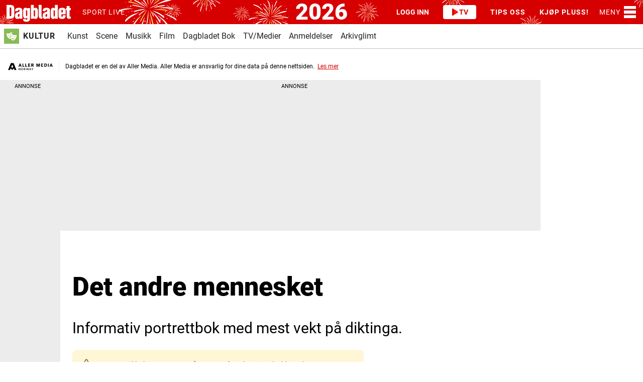

--- FILE ---
content_type: text/html; charset=UTF-8
request_url: https://www.dagbladet.no/kultur/det-andre-mennesket/65924168
body_size: 118252
content:
<!DOCTYPE html>
<html lang="nb-NO">
  <head>
    <meta charset="UTF-8">
    <title>Det andre mennesket</title>
    <meta http-equiv="x-ua-compatible" content="ie=edge">
    <meta http-equiv="Content-Type" content="text/html; charset=utf-8">
    <meta name="viewport" content="width=device-width, initial-scale=1">
    <meta name="robots" content="max-image-preview:large" />
    <meta name="title" content="Det andre mennesket" />
    <meta name="description" content="Informativ portrettbok med mest vekt på diktinga." />
    <meta name="copyright" content="Copyright (c) 2026 Aller Media AS, all rights reserved." />
    <meta property="og:site_name" content="Dagbladet" />
    <meta property="og:type" content="article" />
    <meta property="og:title" content="Det andre mennesket" />
    <meta property="og:description" content="Informativ portrettbok med mest vekt på diktinga." />
    <meta property="og:url" content="https://www.dagbladet.no/kultur/det-andre-mennesket/65924168" />
    <meta property="k5a:contentTag" content="dagbladet" />
    <meta property="k5a:paid" content="0" />
    <meta property="vs:keywords" content="kultur,bulldog-arkiv" />
    <meta name="apple-itunes-app" content="app-id=402524081" />

    <link rel="canonical" href="https://www.dagbladet.no/kultur/det-andre-mennesket/65924168" />

    <meta property="article:section" content="kultur" />
    <meta property="article:published_time" content="2003-11-03T05:05:00.000Z">
    <meta property="article:modified_time" content="2016-12-10T17:46:12.000Z">
    <meta property="article:author" content="Helge Torvund">
    <meta property="article:tag" content="kultur">
    <meta property="article:tag" content="bulldog-arkiv">
    <meta property="og:image" content="https://www.dagbladet.no/view-resources/public/dagbladet/assets/favicon/favicon-228.png">
    <meta property="og:image:width" content="1200">
    <meta property="og:image:height" content="684">



      <meta property="og:logo" content="/assets/icon/dagbladet-logo.svg" />

    
    
    
    



            <link type="image/png" rel="icon" sizes="16x16" href="/view-resources/public/dagbladet/assets/favicon/favicon-16.png">
            <link type="image/png" rel="icon" sizes="32x32" href="/view-resources/public/dagbladet/assets/favicon/favicon-32.png">
            <link type="image/png" rel="icon" sizes="48x48" href="/view-resources/public/dagbladet/assets/favicon/favicon-48.png">
            <link type="image/png" rel="icon" sizes="96x96" href="/view-resources/public/dagbladet/assets/favicon/favicon-96.png">
            <link type="image/png" rel="apple-touch-icon" sizes="57x57" href="/view-resources/public/dagbladet/assets/favicon/favicon-57.png">
            <link type="image/png" rel="apple-touch-icon" sizes="72x72" href="/view-resources/public/dagbladet/assets/favicon/favicon-72.png">
            <link type="image/png" rel="apple-touch-icon" sizes="74x74" href="/view-resources/public/dagbladet/assets/favicon/favicon-74.png">
            <link type="image/png" rel="apple-touch-icon" sizes="120x120" href="/view-resources/public/dagbladet/assets/favicon/favicon-120.png">
            <link type="image/png" rel="apple-touch-icon" sizes="128x128" href="/view-resources/public/dagbladet/assets/favicon/favicon-128.png">
            <link type="image/png" rel="apple-touch-icon" sizes="144x144" href="/view-resources/public/dagbladet/assets/favicon/favicon-144.png">
            <link type="image/png" rel="apple-touch-icon" sizes="152x152" href="/view-resources/public/dagbladet/assets/favicon/favicon-152.png">
            <link type="image/png" rel="apple-touch-icon" sizes="195x195" href="/view-resources/public/dagbladet/assets/favicon/favicon-195.png">
            <link type="image/png" rel="apple-touch-icon" sizes="228x228" href="/view-resources/public/dagbladet/assets/favicon/favicon-228.png">

    <script>
        window.dachserData = {
            _data: {},
            _instances: {},
            get: function(key) {
                return dachserData._data[key] || null;
            },
            set: function(key, value) {
                dachserData._data[key] = value;
            },
            push: function(key, value) {
                if (!dachserData._data[key]) {
                    dachserData._data[key] = [];
                }
                dachserData._data[key].push(value);
            },
            setInstance: function(key, identifier, instance) {
                if (!dachserData._instances[key]) {
                    dachserData._instances[key] = {};
                }
                dachserData._instances[key][identifier] = instance;
            },
            getInstance: function(key, identifier) {
                return dachserData._instances[key] ? dachserData._instances[key][identifier] || null : null;
            },
            reflow: () => {}
        };
    </script>

    
    
    
    


      <link rel="stylesheet" href="/view-resources/view/css/site/dagbladet.css?v=1765984031-L4">

    <style data-key="custom_css_variables">
    :root {
        --lab_page_width: 1088px;
        --lab_columns_gutter: 11px;
        --space-top: ;
        --space-top-adnuntiusAd: ;
    }

    @media(max-width: 767px) {
        :root {
            --lab_columns_gutter: 10px;
        }
    }

    @media(min-width: 767px) {
        :root {
        }
    }
    </style>


    <script>
    window.Dac = window.Dac || {};
    (function () {
        if (navigator) {
            window.Dac.clientData = {
                language: navigator.language,
                userAgent: navigator.userAgent,
                innerWidth: window.innerWidth,
                innerHeight: window.innerHeight,
                deviceByMediaQuery: getDeviceByMediaQuery(),
                labDevice: 'desktop', // Device from labrador
                device: 'desktop', // Device from varnish
                paywall: {
                    isAuthenticated: isPaywallAuthenticated(),
                    toggleAuthenticatedContent: toggleAuthenticatedContent,
                    requiredProducts: [],
                },
                page: {
                    id: '65924168',
                    extId: 'bulldog-a216fd27-12bb-4743-b5d4-82fa0054f4c6'
                },
                siteAlias: 'dagbladet',
                debug: window.location.href.includes('debug=1')
            };
            function getDeviceByMediaQuery() {
                if (window.matchMedia('(max-width: 767px)').matches) return 'mobile';
                if (window.matchMedia('(max-width: 1023px)').matches) return 'tablet';
                return 'desktop';
            }

            function isPaywallAuthenticated() {
                if (window.Dac && window.Dac.JWTCookie) {
                    var JWTCookie = new Dac.JWTCookie({ debug: false });
                    return JWTCookie.isAuthenticated();
                }
                return false;
            }

            function toggleAuthenticatedContent(settings) {
                if (!window.Dac || !window.Dac.Paywall) {
                    return;
                }
                var Paywall = new Dac.Paywall();
                var updateDOM = Paywall.updateDOM;

                if(settings && settings.displayUserName) {
                    var userName = Paywall.getUserName().then((userName) => {
                        updateDOM(userName !== false, userName, settings.optionalGreetingText);
                    });
                } else {
                    updateDOM(window.Dac.clientData.paywall.isAuthenticated);
                }
            }
        }
    }());
    </script>
        <script type="module" src="/view-resources/baseview/public/common/baseview/moduleHandlers.js?v=1765984031-L4" data-cookieconsent="ignore"></script>

    <script src="https://cdn.jsdelivr.net/npm/vanilla-lazyload@19.1.3/dist/lazyload.min.js"></script>




    <script defer type="module" src="//log.medietall.no/analytics.v2.js"></script>
    <script defer nomodule src="//log.medietall.no/analytics.v2.legacy.js"></script>


    <script>
        try {
            // Initialize Zephr
            function initZephr() {
                const abTestCookie = parseInt(document.cookie.match(/abTestCookie=(\d+)/)?.[1] || 0);
                let abGroup = abTestCookie < 50 ? '|A|' : '|B|'
                if (abTestCookie < 33) abGroup += '|C|';
                else if (abTestCookie < 66) abGroup += '|D|';
                else if (abTestCookie < 100) abGroup += '|E|';
                else if (abTestCookie === 101) abGroup = '|TEST|';
                else abGroup = '';

                zephrBrowser.run({
                    customData: {
                        tags: '|kultur|bulldog-arkiv|',
                        section: 'kultur',
                        product: '',
                        segment: '',
                        abGroup: abGroup,
                        ref: document.referrer,
                    },
                    pageType: "article",
                    debug: true,
                });

                // Track Kilkaya paywall data
                const start = Date.now();
                // Wait for Zephr to be ready or timeout after 5 seconds
                const interval = setInterval(() => {
                    try {
                        if (Date.now() - start > 5000 || window.Zephr) {
                            clearInterval(interval);
                            let kilkayaData = {
                                "paid": 1, "paywall": "hard",
                                "subscriber": Object.values(window.Zephr?.accessDetails?.accessDecisions || {})[0] ? 1 : 0,
                                "login": document.cidUser?.id ? 1 : 0,
                                "cntTag": [],
                                "nopv": 1
                            }
                            // Front page are not paywalled
                            if (window.Aller?.hydrated?.pageType === 'front') {
                                kilkayaData.paid = 0;
                                kilkayaData.paywall = "open";
                            }
                            kilkaya.pageview(kilkayaData)
                        }
                    }
                    catch (error) {
                        console.error('paywall - kilkaya error', error);
                    }
                }, 100);
            }
            const script = document.createElement('script');
            script.src = 'https://assets.zephr.com/zephr-browser/1.9.1/zephr-browser.umd.js';
            script.async = true;
            script.onload = function () {
                if (document.readyState === "loading") window.addEventListener("DOMContentLoaded", initZephr)
                else initZephr();
            };
            document.head.appendChild(script);
        } catch (error) {
            console.error("Zephr init error", error);
        }
    </script>


          <link href="/_chunks/content/markup_inject/default-a2e337552451d526d9e1.css" rel="stylesheet" />
          <link href="/_chunks/page/global/themes/site/dagbladet/theme-c0b9e586ca8678970c8a.css" rel="stylesheet" />
          <!-- /_chunks/content/articleMeta/site/dagbladet/default-critical-8c1d938fbb671bae137c.css -->
          <style data-critical-style="true" type="text/css">
            article .meta{clear:both;font-size:.9em;letter-spacing:.05em;line-height:2em;margin:1em 0 0;padding-bottom:1rem;position:relative;text-align:left}article .meta .dates{display:inline-block}article .meta .dates .dateGroup.dateModified{margin-left:.5rem}article .meta .dates .dateLabel{font-size:.78em;letter-spacing:.05em;text-transform:uppercase;white-space:nowrap}article .meta .dates time{display:inline-block}article .meta .dates time:first-letter{text-transform:uppercase}article .meta .social{align-items:center;display:flex;float:right;justify-content:center;line-height:1}article .meta .social .fi-social-copyLink:hover,article .meta .social .fi-social-talandeWebb:hover{cursor:pointer}article .meta .social a,article .meta .social button{border:1px solid;border-color:inherit;border-radius:100%;color:inherit;display:inline-block;font-size:1.4em;height:1.4em;margin:0 2px 0 0;padding-left:.05em;padding-top:.16em;text-align:center;transition:border-color .2s,color .2s;vertical-align:middle;width:1.4em}article .meta .social a:hover,article .meta .social button:hover{border-color:#008cba;text-decoration:none}article .meta .social a.fi-social-threads,article .meta .social button.fi-social-threads{padding-left:.04em;padding-top:.22em}article .meta .social a .share-text,article .meta .social button .share-text{height:1px;overflow:hidden;position:absolute;width:1px}article .meta .translate{clear:both}article .meta .translate a{display:inline-block;margin:0 .1rem}article .meta .translate a figure{display:inline-block;margin:0;vertical-align:middle}article .meta .translate a figure img{width:28px}@media(max-width:767px){article .meta .dates .dateGroup{display:block}article .meta .dates .dateGroup.dateModified{margin-left:0}article .meta .social{clear:both;float:none;justify-content:center!important;margin-top:.3em}}.custom-bodytext-width.articleHeader-meta-bodytext-width .articleHeader .meta{max-width:calc(var(--bodytext-width, 100%) + var(--columns-gutter)*2)}.custom-bodytext-width.articleHeader-meta-bodytext-width .articleHeader .meta .social{float:none;justify-content:flex-end}.custom-bodytext-alignment.articleHeader-meta-bodytext-width .articleHeader .meta{margin-inline:calc(var(--bodytext-alignment) - var(--columns-gutter))}.pagestyle_centered article .meta{text-align:center}.pagestyle_centered article .meta .social{float:none;justify-content:center!important}.pagestyle_centered:not(.custom-bodytext-alignment) .meta{margin-inline:auto}body.custom-font-color article .meta{color:inherit;opacity:.7}body.custom-font-color article .meta *,body.custom-font-color article .meta .dates *{color:inherit}body.custom-font-color article .meta .social a{border-color:currentColor;color:inherit}article .meta{display:flex;flex-direction:column;flex-wrap:wrap;gap:var(--spacing-16);justify-content:space-between;margin-inline:auto;max-width:var(--size-max-width-body-text);padding-block:var(--spacing-12);width:100%}article .meta .meta-wrapper{align-items:start;display:flex;gap:var(--spacing-8);max-width:100%}article .meta .meta-wrapper #meta-share-button{align-self:center}article .meta .old-article-disclaimer{background:var(--color-alert-warning-background);border-color:var(--color-alert-warning-border);border-radius:var(--border-radius-md);color:var(--color-alert-warning-text);display:grid;gap:var(--spacing-8);grid-template-columns:auto 1fr;padding:var(--spacing-16)}article .meta .old-article-disclaimer a{color:var(--link-color)}@media(max-width:767px){article .meta .old-article-disclaimer{width:100%}}article .meta .bylines{border:none;display:flex;flex-direction:column;flex-wrap:wrap;gap:.75rem;margin:0;padding:0;width:100%}article .meta .bylines:not(:has(.byline>.content>.name>.description)) .byline .content{align-items:center}@media(max-width:767px){article .meta .bylines:has(.byline>.content>figure) .byline:not(:has(.content>figure)){padding-left:43px}}@media(min-width:768px){article .meta .bylines{flex-direction:row}}article .meta .bylines .byline{display:flex;flex:0;line-height:1.2;overflow:visible;padding:0}article .meta .bylines .byline .content{display:flex;flex-direction:row;gap:var(--spacing-8)}@media(min-width:768px){article .meta .bylines .byline .content{align-items:flex-start}}article .meta .bylines .byline .content .description,article .meta .bylines .byline .content .name{font-size:var(--size-16);font-style:normal;letter-spacing:normal;margin-right:auto;text-transform:none}article .meta .bylines .byline .content .name .lab-defaultTextValue{color:var(--placeholder-font-color,#5a5a5a);font-style:italic;font-weight:400}@media(min-width:768px){article .meta .bylines .byline .content .name{text-wrap:nowrap}}article .meta .bylines .byline .content .name .firstname,article .meta .bylines .byline .content .name .lastname{font-weight:var(--font-weight-black)}article .meta .bylines .byline .content .name .firstname.lab-defaultTextValue,article .meta .bylines .byline .content .name .lastname.lab-defaultTextValue{font-weight:400}article .meta .bylines .byline .content .name a{color:var(--link-color)}article .meta .bylines .byline .content .name a:hover{color:var(--link-hover-color)}article .meta .bylines .byline .content .description{color:var(--primary-meta-color);margin-top:var(--spacing-4)}article .meta .bylines .byline figure{margin:0;max-width:35px}article .meta .bylines .byline figure img{border-radius:50%;height:35px;width:35px}article .meta .bylines a{color:var(--link-color);font-weight:var(--font-weight-normal);text-decoration:none}article .meta .bylines a:hover{color:var(--link-hover-color);text-decoration:underline}article .meta .bylines address{font-style:normal}article .meta .dates{border-block:1px solid var(--secondary-border-color);color:var(--primary-meta-color);font-size:var(--size-14);letter-spacing:normal;padding:var(--spacing-12) 0}article .meta .dates .dateGroup{line-height:1.4}article .meta .dates .dateGroup.dateModified{color:var(--font-color);margin-left:0}article .meta .dates .dateLabel{color:var(--primary-meta-color);font-size:var(--size-14);letter-spacing:normal;text-transform:none}@media(max-width:767px){article .meta{margin-top:0;padding-block:var(--spacing-16);padding-inline:var(--spacing-16)}article .meta .bylines{padding-block-start:0}}.meta>.commentator-info{background:var(--commentator-info-background-color,#579090);color:var(--commentator-info-text-color,#fff);margin:1rem auto 0;max-width:var(--size-max-width-body-text);padding:10px;width:100%}@media screen and (min-width:0px)and (max-width:640px){.meta>.commentator-info{width:auto}}
          </style>
          <!-- /_chunks/content/articleHeader/default-critical-a45aba696f6a5e12f1e8.css -->
          <style data-critical-style="true" type="text/css">
            h2.headline:has(.auto-font-size-line){container-type:inline-size;display:block;font-size:var(--lab-auto-font-size,5cqi);line-height:1.2}h2.headline:has(.auto-font-size-line) span.auto-font-size-line{display:inline-block;font-size:var(--lab-auto-font-size);width:fit-content}.articleHeader{margin-bottom:1em;padding-top:1em}.articleHeader .graphic,.articleHeader figure{margin-bottom:1.5em}.articleHeader.hasCaption figure{margin-bottom:.5em}.articleHeader .headline{font-size:44px;line-height:1.15;margin:0 0 .1em;padding:0}.articleHeader .subtitle{margin:12px 0}.articleHeader .kicker,.articleHeader .subtitle{font-size:21px;line-height:1.4}.articleHeader .kicker:empty{display:none}.articleHeader .paywallLabel{background-color:#fff;border-radius:.2rem;box-shadow:0 0 4px -1px #000;color:#000;line-height:1.2;margin-bottom:1rem;padding:.3rem .5rem;text-transform:uppercase;width:fit-content;z-index:1}.articleHeader:not(:has(figure)) .paywallLabel{margin-top:1rem}.articleHeader .headline,.articleHeader .kicker,.articleHeader .subtitle{overflow-wrap:break-word}@media(min-width:1024px){.articleHeader .headline.hasTextPadding,.articleHeader .headline[class*=" bg-"],.articleHeader .kicker.hasTextPadding,.articleHeader .kicker[class*=" bg-"],.articleHeader .subtitle.hasTextPadding,.articleHeader .subtitle[class*=" bg-"]{padding:.6rem .7rem!important}}@media(max-width:1023px){.articleHeader .headline.hasTextPadding:not(.color_mobile_no_bg_color),.articleHeader .headline.mobile-hasTextPadding,.articleHeader .headline[class*=" bg-"]:not(.color_mobile_no_bg_color),.articleHeader .kicker.hasTextPadding:not(.color_mobile_no_bg_color),.articleHeader .kicker.mobile-hasTextPadding,.articleHeader .kicker[class*=" bg-"]:not(.color_mobile_no_bg_color),.articleHeader .subtitle.hasTextPadding:not(.color_mobile_no_bg_color),.articleHeader .subtitle.mobile-hasTextPadding,.articleHeader .subtitle[class*=" bg-"]:not(.color_mobile_no_bg_color){padding:.6rem .7rem!important}}.articleHeader.rounded-image-edge-1 .media figure{border-radius:1px;overflow:hidden}.articleHeader.rounded-image-edge-1 .media figure .imageOverlay,.articleHeader.rounded-image-edge-1 .media figure .img picture img{border-radius:inherit}.articleHeader.rounded-image-edge-1[class*=" bg-"] .media,.articleHeader.rounded-image-edge-1[class*=" color_mobile_bg-"] .media{padding:1rem}.articleHeader.rounded-image-edge-2 .media figure{border-radius:2px;overflow:hidden}.articleHeader.rounded-image-edge-2 .media figure .imageOverlay,.articleHeader.rounded-image-edge-2 .media figure .img picture img{border-radius:inherit}.articleHeader.rounded-image-edge-2[class*=" bg-"] .media,.articleHeader.rounded-image-edge-2[class*=" color_mobile_bg-"] .media{padding:1rem}.articleHeader.rounded-image-edge-3 .media figure{border-radius:3px;overflow:hidden}.articleHeader.rounded-image-edge-3 .media figure .imageOverlay,.articleHeader.rounded-image-edge-3 .media figure .img picture img{border-radius:inherit}.articleHeader.rounded-image-edge-3[class*=" bg-"] .media,.articleHeader.rounded-image-edge-3[class*=" color_mobile_bg-"] .media{padding:1rem}.articleHeader.rounded-image-edge-4 .media figure{border-radius:4px;overflow:hidden}.articleHeader.rounded-image-edge-4 .media figure .imageOverlay,.articleHeader.rounded-image-edge-4 .media figure .img picture img{border-radius:inherit}.articleHeader.rounded-image-edge-4[class*=" bg-"] .media,.articleHeader.rounded-image-edge-4[class*=" color_mobile_bg-"] .media{padding:1rem}.articleHeader.rounded-image-edge-5 .media figure{border-radius:5px;overflow:hidden}.articleHeader.rounded-image-edge-5 .media figure .imageOverlay,.articleHeader.rounded-image-edge-5 .media figure .img picture img{border-radius:inherit}.articleHeader.rounded-image-edge-5[class*=" bg-"] .media,.articleHeader.rounded-image-edge-5[class*=" color_mobile_bg-"] .media{padding:1rem}.articleHeader.rounded-image-edge-6 .media figure{border-radius:6px;overflow:hidden}.articleHeader.rounded-image-edge-6 .media figure .imageOverlay,.articleHeader.rounded-image-edge-6 .media figure .img picture img{border-radius:inherit}.articleHeader.rounded-image-edge-6[class*=" bg-"] .media,.articleHeader.rounded-image-edge-6[class*=" color_mobile_bg-"] .media{padding:1rem}.articleHeader.rounded-image-edge-7 .media figure{border-radius:7px;overflow:hidden}.articleHeader.rounded-image-edge-7 .media figure .imageOverlay,.articleHeader.rounded-image-edge-7 .media figure .img picture img{border-radius:inherit}.articleHeader.rounded-image-edge-7[class*=" bg-"] .media,.articleHeader.rounded-image-edge-7[class*=" color_mobile_bg-"] .media{padding:1rem}.articleHeader.rounded-image-edge-8 .media figure{border-radius:8px;overflow:hidden}.articleHeader.rounded-image-edge-8 .media figure .imageOverlay,.articleHeader.rounded-image-edge-8 .media figure .img picture img{border-radius:inherit}.articleHeader.rounded-image-edge-8[class*=" bg-"] .media,.articleHeader.rounded-image-edge-8[class*=" color_mobile_bg-"] .media{padding:1rem}.articleHeader.rounded-image-edge-9 .media figure{border-radius:9px;overflow:hidden}.articleHeader.rounded-image-edge-9 .media figure .imageOverlay,.articleHeader.rounded-image-edge-9 .media figure .img picture img{border-radius:inherit}.articleHeader.rounded-image-edge-9[class*=" bg-"] .media,.articleHeader.rounded-image-edge-9[class*=" color_mobile_bg-"] .media{padding:1rem}.articleHeader.rounded-image-edge-10 .media figure{border-radius:10px;overflow:hidden}.articleHeader.rounded-image-edge-10 .media figure .imageOverlay,.articleHeader.rounded-image-edge-10 .media figure .img picture img{border-radius:inherit}.articleHeader.rounded-image-edge-10[class*=" bg-"] .media,.articleHeader.rounded-image-edge-10[class*=" color_mobile_bg-"] .media{padding:1rem}.articleHeader.rounded-image-edge-11 .media figure{border-radius:11px;overflow:hidden}.articleHeader.rounded-image-edge-11 .media figure .imageOverlay,.articleHeader.rounded-image-edge-11 .media figure .img picture img{border-radius:inherit}.articleHeader.rounded-image-edge-11[class*=" bg-"] .media,.articleHeader.rounded-image-edge-11[class*=" color_mobile_bg-"] .media{padding:1rem}.articleHeader.rounded-image-edge-12 .media figure{border-radius:12px;overflow:hidden}.articleHeader.rounded-image-edge-12 .media figure .imageOverlay,.articleHeader.rounded-image-edge-12 .media figure .img picture img{border-radius:inherit}.articleHeader.rounded-image-edge-12[class*=" bg-"] .media,.articleHeader.rounded-image-edge-12[class*=" color_mobile_bg-"] .media{padding:1rem}.articleHeader.rounded-image-edge-13 .media figure{border-radius:13px;overflow:hidden}.articleHeader.rounded-image-edge-13 .media figure .imageOverlay,.articleHeader.rounded-image-edge-13 .media figure .img picture img{border-radius:inherit}.articleHeader.rounded-image-edge-13[class*=" bg-"] .media,.articleHeader.rounded-image-edge-13[class*=" color_mobile_bg-"] .media{padding:1rem}.articleHeader.rounded-image-edge-14 .media figure{border-radius:14px;overflow:hidden}.articleHeader.rounded-image-edge-14 .media figure .imageOverlay,.articleHeader.rounded-image-edge-14 .media figure .img picture img{border-radius:inherit}.articleHeader.rounded-image-edge-14[class*=" bg-"] .media,.articleHeader.rounded-image-edge-14[class*=" color_mobile_bg-"] .media{padding:1rem}.articleHeader.rounded-image-edge-15 .media figure{border-radius:15px;overflow:hidden}.articleHeader.rounded-image-edge-15 .media figure .imageOverlay,.articleHeader.rounded-image-edge-15 .media figure .img picture img{border-radius:inherit}.articleHeader.rounded-image-edge-15[class*=" bg-"] .media,.articleHeader.rounded-image-edge-15[class*=" color_mobile_bg-"] .media{padding:1rem}.articleHeader.rounded-image-edge-16 .media figure{border-radius:16px;overflow:hidden}.articleHeader.rounded-image-edge-16 .media figure .imageOverlay,.articleHeader.rounded-image-edge-16 .media figure .img picture img{border-radius:inherit}.articleHeader.rounded-image-edge-16[class*=" bg-"] .media,.articleHeader.rounded-image-edge-16[class*=" color_mobile_bg-"] .media{padding:1rem}.articleHeader.rounded-image-edge-17 .media figure{border-radius:17px;overflow:hidden}.articleHeader.rounded-image-edge-17 .media figure .imageOverlay,.articleHeader.rounded-image-edge-17 .media figure .img picture img{border-radius:inherit}.articleHeader.rounded-image-edge-17[class*=" bg-"] .media,.articleHeader.rounded-image-edge-17[class*=" color_mobile_bg-"] .media{padding:1rem}.articleHeader.rounded-image-edge-18 .media figure{border-radius:18px;overflow:hidden}.articleHeader.rounded-image-edge-18 .media figure .imageOverlay,.articleHeader.rounded-image-edge-18 .media figure .img picture img{border-radius:inherit}.articleHeader.rounded-image-edge-18[class*=" bg-"] .media,.articleHeader.rounded-image-edge-18[class*=" color_mobile_bg-"] .media{padding:1rem}.articleHeader.rounded-image-edge-19 .media figure{border-radius:19px;overflow:hidden}.articleHeader.rounded-image-edge-19 .media figure .imageOverlay,.articleHeader.rounded-image-edge-19 .media figure .img picture img{border-radius:inherit}.articleHeader.rounded-image-edge-19[class*=" bg-"] .media,.articleHeader.rounded-image-edge-19[class*=" color_mobile_bg-"] .media{padding:1rem}.articleHeader.rounded-image-edge-20 .media figure{border-radius:20px;overflow:hidden}.articleHeader.rounded-image-edge-20 .media figure .imageOverlay,.articleHeader.rounded-image-edge-20 .media figure .img picture img{border-radius:inherit}.articleHeader.rounded-image-edge-20[class*=" bg-"] .media,.articleHeader.rounded-image-edge-20[class*=" color_mobile_bg-"] .media{padding:1rem}.articleHeader.rounded-image-edge-21 .media figure{border-radius:21px;overflow:hidden}.articleHeader.rounded-image-edge-21 .media figure .imageOverlay,.articleHeader.rounded-image-edge-21 .media figure .img picture img{border-radius:inherit}.articleHeader.rounded-image-edge-21[class*=" bg-"] .media,.articleHeader.rounded-image-edge-21[class*=" color_mobile_bg-"] .media{padding:1rem}.articleHeader.rounded-image-edge-22 .media figure{border-radius:22px;overflow:hidden}.articleHeader.rounded-image-edge-22 .media figure .imageOverlay,.articleHeader.rounded-image-edge-22 .media figure .img picture img{border-radius:inherit}.articleHeader.rounded-image-edge-22[class*=" bg-"] .media,.articleHeader.rounded-image-edge-22[class*=" color_mobile_bg-"] .media{padding:1rem}.articleHeader.rounded-image-edge-23 .media figure{border-radius:23px;overflow:hidden}.articleHeader.rounded-image-edge-23 .media figure .imageOverlay,.articleHeader.rounded-image-edge-23 .media figure .img picture img{border-radius:inherit}.articleHeader.rounded-image-edge-23[class*=" bg-"] .media,.articleHeader.rounded-image-edge-23[class*=" color_mobile_bg-"] .media{padding:1rem}.articleHeader.rounded-image-edge-24 .media figure{border-radius:24px;overflow:hidden}.articleHeader.rounded-image-edge-24 .media figure .imageOverlay,.articleHeader.rounded-image-edge-24 .media figure .img picture img{border-radius:inherit}.articleHeader.rounded-image-edge-24[class*=" bg-"] .media,.articleHeader.rounded-image-edge-24[class*=" color_mobile_bg-"] .media{padding:1rem}.articleHeader.rounded-image-edge-25 .media figure{border-radius:25px;overflow:hidden}.articleHeader.rounded-image-edge-25 .media figure .imageOverlay,.articleHeader.rounded-image-edge-25 .media figure .img picture img{border-radius:inherit}.articleHeader.rounded-image-edge-25[class*=" bg-"] .media,.articleHeader.rounded-image-edge-25[class*=" color_mobile_bg-"] .media{padding:1rem}.articleHeader.rounded-image-edge-26 .media figure{border-radius:26px;overflow:hidden}.articleHeader.rounded-image-edge-26 .media figure .imageOverlay,.articleHeader.rounded-image-edge-26 .media figure .img picture img{border-radius:inherit}.articleHeader.rounded-image-edge-26[class*=" bg-"] .media,.articleHeader.rounded-image-edge-26[class*=" color_mobile_bg-"] .media{padding:1rem}.articleHeader.rounded-image-edge-27 .media figure{border-radius:27px;overflow:hidden}.articleHeader.rounded-image-edge-27 .media figure .imageOverlay,.articleHeader.rounded-image-edge-27 .media figure .img picture img{border-radius:inherit}.articleHeader.rounded-image-edge-27[class*=" bg-"] .media,.articleHeader.rounded-image-edge-27[class*=" color_mobile_bg-"] .media{padding:1rem}.articleHeader.rounded-image-edge-28 .media figure{border-radius:28px;overflow:hidden}.articleHeader.rounded-image-edge-28 .media figure .imageOverlay,.articleHeader.rounded-image-edge-28 .media figure .img picture img{border-radius:inherit}.articleHeader.rounded-image-edge-28[class*=" bg-"] .media,.articleHeader.rounded-image-edge-28[class*=" color_mobile_bg-"] .media{padding:1rem}.articleHeader.rounded-image-edge-29 .media figure{border-radius:29px;overflow:hidden}.articleHeader.rounded-image-edge-29 .media figure .imageOverlay,.articleHeader.rounded-image-edge-29 .media figure .img picture img{border-radius:inherit}.articleHeader.rounded-image-edge-29[class*=" bg-"] .media,.articleHeader.rounded-image-edge-29[class*=" color_mobile_bg-"] .media{padding:1rem}.articleHeader.rounded-image-edge-30 .media figure{border-radius:30px;overflow:hidden}.articleHeader.rounded-image-edge-30 .media figure .imageOverlay,.articleHeader.rounded-image-edge-30 .media figure .img picture img{border-radius:inherit}.articleHeader.rounded-image-edge-30[class*=" bg-"] .media,.articleHeader.rounded-image-edge-30[class*=" color_mobile_bg-"] .media{padding:1rem}.articleHeader.rounded-image-edge-31 .media figure{border-radius:31px;overflow:hidden}.articleHeader.rounded-image-edge-31 .media figure .imageOverlay,.articleHeader.rounded-image-edge-31 .media figure .img picture img{border-radius:inherit}.articleHeader.rounded-image-edge-31[class*=" bg-"] .media,.articleHeader.rounded-image-edge-31[class*=" color_mobile_bg-"] .media{padding:1rem}.articleHeader.rounded-image-edge-32 .media figure{border-radius:32px;overflow:hidden}.articleHeader.rounded-image-edge-32 .media figure .imageOverlay,.articleHeader.rounded-image-edge-32 .media figure .img picture img{border-radius:inherit}.articleHeader.rounded-image-edge-32[class*=" bg-"] .media,.articleHeader.rounded-image-edge-32[class*=" color_mobile_bg-"] .media{padding:1rem}.articleHeader.rounded-image-edge-33 .media figure{border-radius:33px;overflow:hidden}.articleHeader.rounded-image-edge-33 .media figure .imageOverlay,.articleHeader.rounded-image-edge-33 .media figure .img picture img{border-radius:inherit}.articleHeader.rounded-image-edge-33[class*=" bg-"] .media,.articleHeader.rounded-image-edge-33[class*=" color_mobile_bg-"] .media{padding:1rem}.articleHeader.rounded-image-edge-34 .media figure{border-radius:34px;overflow:hidden}.articleHeader.rounded-image-edge-34 .media figure .imageOverlay,.articleHeader.rounded-image-edge-34 .media figure .img picture img{border-radius:inherit}.articleHeader.rounded-image-edge-34[class*=" bg-"] .media,.articleHeader.rounded-image-edge-34[class*=" color_mobile_bg-"] .media{padding:1rem}.articleHeader.rounded-image-edge-35 .media figure{border-radius:35px;overflow:hidden}.articleHeader.rounded-image-edge-35 .media figure .imageOverlay,.articleHeader.rounded-image-edge-35 .media figure .img picture img{border-radius:inherit}.articleHeader.rounded-image-edge-35[class*=" bg-"] .media,.articleHeader.rounded-image-edge-35[class*=" color_mobile_bg-"] .media{padding:1rem}.articleHeader.rounded-image-edge-36 .media figure{border-radius:36px;overflow:hidden}.articleHeader.rounded-image-edge-36 .media figure .imageOverlay,.articleHeader.rounded-image-edge-36 .media figure .img picture img{border-radius:inherit}.articleHeader.rounded-image-edge-36[class*=" bg-"] .media,.articleHeader.rounded-image-edge-36[class*=" color_mobile_bg-"] .media{padding:1rem}.articleHeader.rounded-image-edge-37 .media figure{border-radius:37px;overflow:hidden}.articleHeader.rounded-image-edge-37 .media figure .imageOverlay,.articleHeader.rounded-image-edge-37 .media figure .img picture img{border-radius:inherit}.articleHeader.rounded-image-edge-37[class*=" bg-"] .media,.articleHeader.rounded-image-edge-37[class*=" color_mobile_bg-"] .media{padding:1rem}.articleHeader.rounded-image-edge-38 .media figure{border-radius:38px;overflow:hidden}.articleHeader.rounded-image-edge-38 .media figure .imageOverlay,.articleHeader.rounded-image-edge-38 .media figure .img picture img{border-radius:inherit}.articleHeader.rounded-image-edge-38[class*=" bg-"] .media,.articleHeader.rounded-image-edge-38[class*=" color_mobile_bg-"] .media{padding:1rem}.articleHeader.rounded-image-edge-39 .media figure{border-radius:39px;overflow:hidden}.articleHeader.rounded-image-edge-39 .media figure .imageOverlay,.articleHeader.rounded-image-edge-39 .media figure .img picture img{border-radius:inherit}.articleHeader.rounded-image-edge-39[class*=" bg-"] .media,.articleHeader.rounded-image-edge-39[class*=" color_mobile_bg-"] .media{padding:1rem}.articleHeader.rounded-image-edge-40 .media figure{border-radius:40px;overflow:hidden}.articleHeader.rounded-image-edge-40 .media figure .imageOverlay,.articleHeader.rounded-image-edge-40 .media figure .img picture img{border-radius:inherit}.articleHeader.rounded-image-edge-40[class*=" bg-"] .media,.articleHeader.rounded-image-edge-40[class*=" color_mobile_bg-"] .media{padding:1rem}.articleHeader.rounded-image-edge-41 .media figure{border-radius:41px;overflow:hidden}.articleHeader.rounded-image-edge-41 .media figure .imageOverlay,.articleHeader.rounded-image-edge-41 .media figure .img picture img{border-radius:inherit}.articleHeader.rounded-image-edge-41[class*=" bg-"] .media,.articleHeader.rounded-image-edge-41[class*=" color_mobile_bg-"] .media{padding:1rem}.articleHeader.rounded-image-edge-42 .media figure{border-radius:42px;overflow:hidden}.articleHeader.rounded-image-edge-42 .media figure .imageOverlay,.articleHeader.rounded-image-edge-42 .media figure .img picture img{border-radius:inherit}.articleHeader.rounded-image-edge-42[class*=" bg-"] .media,.articleHeader.rounded-image-edge-42[class*=" color_mobile_bg-"] .media{padding:1rem}.articleHeader.rounded-image-edge-43 .media figure{border-radius:43px;overflow:hidden}.articleHeader.rounded-image-edge-43 .media figure .imageOverlay,.articleHeader.rounded-image-edge-43 .media figure .img picture img{border-radius:inherit}.articleHeader.rounded-image-edge-43[class*=" bg-"] .media,.articleHeader.rounded-image-edge-43[class*=" color_mobile_bg-"] .media{padding:1rem}.articleHeader.rounded-image-edge-44 .media figure{border-radius:44px;overflow:hidden}.articleHeader.rounded-image-edge-44 .media figure .imageOverlay,.articleHeader.rounded-image-edge-44 .media figure .img picture img{border-radius:inherit}.articleHeader.rounded-image-edge-44[class*=" bg-"] .media,.articleHeader.rounded-image-edge-44[class*=" color_mobile_bg-"] .media{padding:1rem}.articleHeader.rounded-image-edge-45 .media figure{border-radius:45px;overflow:hidden}.articleHeader.rounded-image-edge-45 .media figure .imageOverlay,.articleHeader.rounded-image-edge-45 .media figure .img picture img{border-radius:inherit}.articleHeader.rounded-image-edge-45[class*=" bg-"] .media,.articleHeader.rounded-image-edge-45[class*=" color_mobile_bg-"] .media{padding:1rem}.articleHeader.rounded-image-edge-46 .media figure{border-radius:46px;overflow:hidden}.articleHeader.rounded-image-edge-46 .media figure .imageOverlay,.articleHeader.rounded-image-edge-46 .media figure .img picture img{border-radius:inherit}.articleHeader.rounded-image-edge-46[class*=" bg-"] .media,.articleHeader.rounded-image-edge-46[class*=" color_mobile_bg-"] .media{padding:1rem}.articleHeader.rounded-image-edge-47 .media figure{border-radius:47px;overflow:hidden}.articleHeader.rounded-image-edge-47 .media figure .imageOverlay,.articleHeader.rounded-image-edge-47 .media figure .img picture img{border-radius:inherit}.articleHeader.rounded-image-edge-47[class*=" bg-"] .media,.articleHeader.rounded-image-edge-47[class*=" color_mobile_bg-"] .media{padding:1rem}.articleHeader.rounded-image-edge-48 .media figure{border-radius:48px;overflow:hidden}.articleHeader.rounded-image-edge-48 .media figure .imageOverlay,.articleHeader.rounded-image-edge-48 .media figure .img picture img{border-radius:inherit}.articleHeader.rounded-image-edge-48[class*=" bg-"] .media,.articleHeader.rounded-image-edge-48[class*=" color_mobile_bg-"] .media{padding:1rem}.articleHeader.rounded-image-edge-49 .media figure{border-radius:49px;overflow:hidden}.articleHeader.rounded-image-edge-49 .media figure .imageOverlay,.articleHeader.rounded-image-edge-49 .media figure .img picture img{border-radius:inherit}.articleHeader.rounded-image-edge-49[class*=" bg-"] .media,.articleHeader.rounded-image-edge-49[class*=" color_mobile_bg-"] .media{padding:1rem}.articleHeader.rounded-image-edge-50 .media figure{border-radius:50px;overflow:hidden}.articleHeader.rounded-image-edge-50 .media figure .imageOverlay,.articleHeader.rounded-image-edge-50 .media figure .img picture img{border-radius:inherit}.articleHeader.rounded-image-edge-50[class*=" bg-"] .media,.articleHeader.rounded-image-edge-50[class*=" color_mobile_bg-"] .media{padding:1rem}.articleHeader.rounded-image-edge-51 .media figure{border-radius:51px;overflow:hidden}.articleHeader.rounded-image-edge-51 .media figure .imageOverlay,.articleHeader.rounded-image-edge-51 .media figure .img picture img{border-radius:inherit}.articleHeader.rounded-image-edge-51[class*=" bg-"] .media,.articleHeader.rounded-image-edge-51[class*=" color_mobile_bg-"] .media{padding:1rem}.articleHeader.rounded-image-edge-52 .media figure{border-radius:52px;overflow:hidden}.articleHeader.rounded-image-edge-52 .media figure .imageOverlay,.articleHeader.rounded-image-edge-52 .media figure .img picture img{border-radius:inherit}.articleHeader.rounded-image-edge-52[class*=" bg-"] .media,.articleHeader.rounded-image-edge-52[class*=" color_mobile_bg-"] .media{padding:1rem}.articleHeader.rounded-image-edge-53 .media figure{border-radius:53px;overflow:hidden}.articleHeader.rounded-image-edge-53 .media figure .imageOverlay,.articleHeader.rounded-image-edge-53 .media figure .img picture img{border-radius:inherit}.articleHeader.rounded-image-edge-53[class*=" bg-"] .media,.articleHeader.rounded-image-edge-53[class*=" color_mobile_bg-"] .media{padding:1rem}.articleHeader.rounded-image-edge-54 .media figure{border-radius:54px;overflow:hidden}.articleHeader.rounded-image-edge-54 .media figure .imageOverlay,.articleHeader.rounded-image-edge-54 .media figure .img picture img{border-radius:inherit}.articleHeader.rounded-image-edge-54[class*=" bg-"] .media,.articleHeader.rounded-image-edge-54[class*=" color_mobile_bg-"] .media{padding:1rem}.articleHeader.rounded-image-edge-55 .media figure{border-radius:55px;overflow:hidden}.articleHeader.rounded-image-edge-55 .media figure .imageOverlay,.articleHeader.rounded-image-edge-55 .media figure .img picture img{border-radius:inherit}.articleHeader.rounded-image-edge-55[class*=" bg-"] .media,.articleHeader.rounded-image-edge-55[class*=" color_mobile_bg-"] .media{padding:1rem}.articleHeader.rounded-image-edge-56 .media figure{border-radius:56px;overflow:hidden}.articleHeader.rounded-image-edge-56 .media figure .imageOverlay,.articleHeader.rounded-image-edge-56 .media figure .img picture img{border-radius:inherit}.articleHeader.rounded-image-edge-56[class*=" bg-"] .media,.articleHeader.rounded-image-edge-56[class*=" color_mobile_bg-"] .media{padding:1rem}.articleHeader.rounded-image-edge-57 .media figure{border-radius:57px;overflow:hidden}.articleHeader.rounded-image-edge-57 .media figure .imageOverlay,.articleHeader.rounded-image-edge-57 .media figure .img picture img{border-radius:inherit}.articleHeader.rounded-image-edge-57[class*=" bg-"] .media,.articleHeader.rounded-image-edge-57[class*=" color_mobile_bg-"] .media{padding:1rem}.articleHeader.rounded-image-edge-58 .media figure{border-radius:58px;overflow:hidden}.articleHeader.rounded-image-edge-58 .media figure .imageOverlay,.articleHeader.rounded-image-edge-58 .media figure .img picture img{border-radius:inherit}.articleHeader.rounded-image-edge-58[class*=" bg-"] .media,.articleHeader.rounded-image-edge-58[class*=" color_mobile_bg-"] .media{padding:1rem}.articleHeader.rounded-image-edge-59 .media figure{border-radius:59px;overflow:hidden}.articleHeader.rounded-image-edge-59 .media figure .imageOverlay,.articleHeader.rounded-image-edge-59 .media figure .img picture img{border-radius:inherit}.articleHeader.rounded-image-edge-59[class*=" bg-"] .media,.articleHeader.rounded-image-edge-59[class*=" color_mobile_bg-"] .media{padding:1rem}.articleHeader.rounded-image-edge-60 .media figure{border-radius:60px;overflow:hidden}.articleHeader.rounded-image-edge-60 .media figure .imageOverlay,.articleHeader.rounded-image-edge-60 .media figure .img picture img{border-radius:inherit}.articleHeader.rounded-image-edge-60[class*=" bg-"] .media,.articleHeader.rounded-image-edge-60[class*=" color_mobile_bg-"] .media{padding:1rem}.articleHeader.rounded-image-edge-61 .media figure{border-radius:61px;overflow:hidden}.articleHeader.rounded-image-edge-61 .media figure .imageOverlay,.articleHeader.rounded-image-edge-61 .media figure .img picture img{border-radius:inherit}.articleHeader.rounded-image-edge-61[class*=" bg-"] .media,.articleHeader.rounded-image-edge-61[class*=" color_mobile_bg-"] .media{padding:1rem}.articleHeader.rounded-image-edge-62 .media figure{border-radius:62px;overflow:hidden}.articleHeader.rounded-image-edge-62 .media figure .imageOverlay,.articleHeader.rounded-image-edge-62 .media figure .img picture img{border-radius:inherit}.articleHeader.rounded-image-edge-62[class*=" bg-"] .media,.articleHeader.rounded-image-edge-62[class*=" color_mobile_bg-"] .media{padding:1rem}.articleHeader.rounded-image-edge-63 .media figure{border-radius:63px;overflow:hidden}.articleHeader.rounded-image-edge-63 .media figure .imageOverlay,.articleHeader.rounded-image-edge-63 .media figure .img picture img{border-radius:inherit}.articleHeader.rounded-image-edge-63[class*=" bg-"] .media,.articleHeader.rounded-image-edge-63[class*=" color_mobile_bg-"] .media{padding:1rem}.articleHeader.rounded-image-edge-64 .media figure{border-radius:64px;overflow:hidden}.articleHeader.rounded-image-edge-64 .media figure .imageOverlay,.articleHeader.rounded-image-edge-64 .media figure .img picture img{border-radius:inherit}.articleHeader.rounded-image-edge-64[class*=" bg-"] .media,.articleHeader.rounded-image-edge-64[class*=" color_mobile_bg-"] .media{padding:1rem}.articleHeader.rounded-image .media figure .img picture img{clip-path:circle()}.articleHeader.rounded-image[class*=" bg-"] .media,.articleHeader.rounded-image[class*=" color_mobile_bg-"] .media{padding-top:1rem}.articleHeader.rounded-image[class*=" bg-"] .media.mobile-floatLeft,.articleHeader.rounded-image[class*=" bg-"] .media.mobile-floatRight,.articleHeader.rounded-image[class*=" color_mobile_bg-"] .media.mobile-floatLeft,.articleHeader.rounded-image[class*=" color_mobile_bg-"] .media.mobile-floatRight{padding-bottom:2rem}@media(min-width:768px){.articleHeader.rounded-image[class*=" bg-"] .media.desktop-floatLeft,.articleHeader.rounded-image[class*=" bg-"] .media.desktop-floatRight,.articleHeader.rounded-image[class*=" color_mobile_bg-"] .media.desktop-floatLeft,.articleHeader.rounded-image[class*=" color_mobile_bg-"] .media.desktop-floatRight{padding-bottom:1rem}}.articleHeader [class*=lab-article-section-]{font-size:16px;font-weight:700;letter-spacing:.2px;text-transform:uppercase}.articleHeader [class*=lab-article-section-].hasTextPadding,.articleHeader [class*=lab-article-section-][class*=bg-]{padding-block:.6rem;padding-inline:1rem;width:fit-content}.articleHeader [class*=lab-article-section-].hasTextPadding.align-center,.articleHeader [class*=lab-article-section-][class*=bg-].align-center{width:auto}.articleHeader [class*=lab-article-section-].hasTextPadding.align-right,.articleHeader [class*=lab-article-section-][class*=bg-].align-right{margin-inline-start:auto;max-inline-size:100%}.articleHeader.align-center [class*=lab-article-section-].hasTextPadding,.articleHeader.align-center [class*=lab-article-section-][class*=bg-]{display:inline-block}.articleHeader:has(.lab-article-section-aligned-kicker.lab-article-section-below):not(:has(.kicker~.media)):not(:has(.media.floatingText .kicker)) .lab-article-section-aligned-kicker,.articleHeader:has(.lab-article-section-aligned-kicker.lab-article-section-top):not(:has(.media~.kicker)):not(:has(.media.floatingText .kicker)):not(:has(.headline~.kicker)) .lab-article-section-aligned-kicker{display:inline-block;padding-right:1rem;width:fit-content}.articleHeader:has(.lab-article-section-aligned-kicker.lab-article-section-below):not(:has(.kicker~.media)):not(:has(.media.floatingText .kicker)) .lab-article-section-aligned-kicker.hasTextPadding,.articleHeader:has(.lab-article-section-aligned-kicker.lab-article-section-top):not(:has(.media~.kicker)):not(:has(.media.floatingText .kicker)):not(:has(.headline~.kicker)) .lab-article-section-aligned-kicker.hasTextPadding{margin-right:1rem}.articleHeader:has(.lab-article-section-aligned-kicker.lab-article-section-below):not(:has(.kicker~.media)):not(:has(.media.floatingText .kicker)) .kicker:not(:empty),.articleHeader:has(.lab-article-section-aligned-kicker.lab-article-section-top):not(:has(.media~.kicker)):not(:has(.media.floatingText .kicker)):not(:has(.headline~.kicker)) .kicker:not(:empty){display:inline-block;padding-inline:1rem;width:fit-content}.articleHeader .media .floatingText{bottom:0;color:#fff;padding-bottom:.7rem;position:absolute;width:100%}.articleHeader .media .floatingText:empty{display:none}@media(max-width:767px){.articleHeader .media .floatingText{width:100%}}.articleHeader .media .floatingText .headline,.articleHeader .media .floatingText .kicker,.articleHeader .media .floatingText .subtitle{margin:0 .7rem .35rem}.articleHeader .media .floatingText:only-child{position:static}.articleHeader .media.floatingText{margin-bottom:60px}.articleHeader .media.floatingText figure{margin-bottom:0}.articleHeader .media.floatingText figure .caption{position:absolute}.articleHeader .figcaption{font-size:.9em;margin-bottom:1.5em}.articleHeader.vertical-text-align-center .media .floatingText{bottom:unset;justify-content:center;top:50%;transform:translateY(-50%)}.articleHeader.fullWidth figure{clear:both;overflow:hidden;position:relative}.articleHeader.fullWidth.fullWithLimit figure figcaption{background-color:transparent;color:inherit;position:relative}.articleHeader.fullWidth .media .floatingText .headline,.articleHeader.fullWidth .media .floatingText .kicker,.articleHeader.fullWidth .media .floatingText .subtitle{margin-left:0;margin-right:0}@media(max-width:767px){.articleHeader .headline{font-size:34px;line-height:1.2;margin-bottom:.075em}.articleHeader.fullWidth figure p{background-color:transparent;color:inherit;margin-left:.95rem;margin-right:.95rem;padding:0;position:relative;width:auto}}.custom-bodytext-alignment.articleHeader-bodytext-width .articleHeader,.custom-bodytext-alignment.articleHeader-image-bodytext-width .articleHeader,.custom-bodytext-alignment.articleHeader-meta-bodytext-width .articleHeader,.custom-bodytext-width.articleHeader-bodytext-width .articleHeader,.custom-bodytext-width.articleHeader-image-bodytext-width .articleHeader,.custom-bodytext-width.articleHeader-meta-bodytext-width .articleHeader{padding-inline:0}.custom-bodytext-alignment.articleHeader-bodytext-width .articleHeader .caption,.custom-bodytext-alignment.articleHeader-bodytext-width .articleHeader .headline,.custom-bodytext-alignment.articleHeader-bodytext-width .articleHeader .kicker,.custom-bodytext-alignment.articleHeader-bodytext-width .articleHeader .media,.custom-bodytext-alignment.articleHeader-bodytext-width .articleHeader .meta,.custom-bodytext-alignment.articleHeader-bodytext-width .articleHeader .subtitle,.custom-bodytext-alignment.articleHeader-bodytext-width .articleHeader [class^=lab-article-section-],.custom-bodytext-alignment.articleHeader-image-bodytext-width .articleHeader .caption,.custom-bodytext-alignment.articleHeader-image-bodytext-width .articleHeader .headline,.custom-bodytext-alignment.articleHeader-image-bodytext-width .articleHeader .kicker,.custom-bodytext-alignment.articleHeader-image-bodytext-width .articleHeader .media,.custom-bodytext-alignment.articleHeader-image-bodytext-width .articleHeader .meta,.custom-bodytext-alignment.articleHeader-image-bodytext-width .articleHeader .subtitle,.custom-bodytext-alignment.articleHeader-image-bodytext-width .articleHeader [class^=lab-article-section-],.custom-bodytext-alignment.articleHeader-meta-bodytext-width .articleHeader .caption,.custom-bodytext-alignment.articleHeader-meta-bodytext-width .articleHeader .headline,.custom-bodytext-alignment.articleHeader-meta-bodytext-width .articleHeader .kicker,.custom-bodytext-alignment.articleHeader-meta-bodytext-width .articleHeader .media,.custom-bodytext-alignment.articleHeader-meta-bodytext-width .articleHeader .meta,.custom-bodytext-alignment.articleHeader-meta-bodytext-width .articleHeader .subtitle,.custom-bodytext-alignment.articleHeader-meta-bodytext-width .articleHeader [class^=lab-article-section-],.custom-bodytext-width.articleHeader-bodytext-width .articleHeader .caption,.custom-bodytext-width.articleHeader-bodytext-width .articleHeader .headline,.custom-bodytext-width.articleHeader-bodytext-width .articleHeader .kicker,.custom-bodytext-width.articleHeader-bodytext-width .articleHeader .media,.custom-bodytext-width.articleHeader-bodytext-width .articleHeader .meta,.custom-bodytext-width.articleHeader-bodytext-width .articleHeader .subtitle,.custom-bodytext-width.articleHeader-bodytext-width .articleHeader [class^=lab-article-section-],.custom-bodytext-width.articleHeader-image-bodytext-width .articleHeader .caption,.custom-bodytext-width.articleHeader-image-bodytext-width .articleHeader .headline,.custom-bodytext-width.articleHeader-image-bodytext-width .articleHeader .kicker,.custom-bodytext-width.articleHeader-image-bodytext-width .articleHeader .media,.custom-bodytext-width.articleHeader-image-bodytext-width .articleHeader .meta,.custom-bodytext-width.articleHeader-image-bodytext-width .articleHeader .subtitle,.custom-bodytext-width.articleHeader-image-bodytext-width .articleHeader [class^=lab-article-section-],.custom-bodytext-width.articleHeader-meta-bodytext-width .articleHeader .caption,.custom-bodytext-width.articleHeader-meta-bodytext-width .articleHeader .headline,.custom-bodytext-width.articleHeader-meta-bodytext-width .articleHeader .kicker,.custom-bodytext-width.articleHeader-meta-bodytext-width .articleHeader .media,.custom-bodytext-width.articleHeader-meta-bodytext-width .articleHeader .meta,.custom-bodytext-width.articleHeader-meta-bodytext-width .articleHeader .subtitle,.custom-bodytext-width.articleHeader-meta-bodytext-width .articleHeader [class^=lab-article-section-]{padding-inline:var(--columns-gutter)!important}.custom-bodytext-width.articleHeader-bodytext-width .articleHeader .caption,.custom-bodytext-width.articleHeader-bodytext-width .articleHeader .headline,.custom-bodytext-width.articleHeader-bodytext-width .articleHeader .kicker,.custom-bodytext-width.articleHeader-bodytext-width .articleHeader .subtitle,.custom-bodytext-width.articleHeader-image-bodytext-width .articleHeader .media{max-width:calc(var(--bodytext-width, 100%) + var(--columns-gutter)*2)}.custom-bodytext-alignment.articleHeader-bodytext-width .articleHeader .caption,.custom-bodytext-alignment.articleHeader-bodytext-width .articleHeader .headline,.custom-bodytext-alignment.articleHeader-bodytext-width .articleHeader .kicker,.custom-bodytext-alignment.articleHeader-bodytext-width .articleHeader .subtitle,.custom-bodytext-alignment.articleHeader-image-bodytext-width .articleHeader .media{margin-inline:calc(var(--bodytext-alignment) - var(--columns-gutter))}.pagestyle_centered .articleHeader{text-align:center}.pagestyle_centered .articleHeader .lab-article-section.hasTextPadding,.pagestyle_centered .articleHeader .lab-article-section[class*=bg-]{display:inline-block}.pagestyle_centered .articleHeader figure .caption{text-align:left}.pagestyle_centered .articleHeader.fullWidth .floatingText{left:0;right:0}.pagestyle_centered:not(.custom-bodytext-alignment) .caption,.pagestyle_centered:not(.custom-bodytext-alignment) .headline,.pagestyle_centered:not(.custom-bodytext-alignment) .kicker,.pagestyle_centered:not(.custom-bodytext-alignment) .media,.pagestyle_centered:not(.custom-bodytext-alignment) .subtitle{margin-inline:auto}.l4 .articleHeader .media.floatingText{margin-bottom:.7em}.l4 .articleHeader .caption{margin-bottom:1em}.articleHeader{max-width:var(--size-max-width-article-header);width:100%}.articleHeader header{padding:var(--spacing-16) 0}.articleHeader .headline{font-family:var(--font-family-article-page-title);font-size:var(--font-size-title-mobile);font-weight:var(--font-weight-article-page-title);line-height:1.2!important;margin:var(--spacing-12) 0;padding:var(--spacing-12) 0}@media(min-width:768px){.articleHeader .headline{font-size:var(--font-size-title)}}.articleHeader .subtitle{font-family:var(--font-family-article-page-subtitle);font-size:var(--font-size-subtitle-mobile)!important;font-weight:var(--font-weight-article-page-subtitle);line-height:1.8!important;margin:var(--spacing-12) 0 var(--spacing-16);padding:0}@media(min-width:768px){.articleHeader .subtitle{font-size:var(--font-size-subtitle)!important}}.articleHeader .kicker{font-family:var(--font-family-article-page-title);font-size:var(--font-size-kicker)!important;font-weight:var(--font-weight-article-page-title);margin-bottom:var(--spacing-8);padding:0}.articleHeader .caption{border-bottom:1px solid var(--secondary-border-color);padding:var(--spacing-16) 0}.articleHeader.hasCaption figure{margin-bottom:0}.articleHeader .media{position:relative}.articleHeader .media img{object-fit:cover;object-position:center;width:100%}@media(max-width:767px){.articleHeader .headline,.articleHeader .kicker,.articleHeader .subtitle{padding-inline:var(--spacing-12)}.articleHeader .caption{padding:var(--spacing-16)}}@media(max-width:1023px){.articleHeader .headline span{display:inline-block}}@media(min-width:768px)and (max-width:1023px){.articleHeader .headline .t1,.articleHeader .headline.t1{font-size:.09766vw!important}.articleHeader .headline .t2,.articleHeader .headline.t2{font-size:.19531vw!important}.articleHeader .headline .t3,.articleHeader .headline.t3{font-size:.29297vw!important}.articleHeader .headline .t4,.articleHeader .headline.t4{font-size:.39063vw!important}.articleHeader .headline .t5,.articleHeader .headline.t5{font-size:.48828vw!important}.articleHeader .headline .t6,.articleHeader .headline.t6{font-size:.58594vw!important}.articleHeader .headline .t7,.articleHeader .headline.t7{font-size:.68359vw!important}.articleHeader .headline .t8,.articleHeader .headline.t8{font-size:.78125vw!important}.articleHeader .headline .t9,.articleHeader .headline.t9{font-size:.87891vw!important}.articleHeader .headline .t10,.articleHeader .headline.t10{font-size:.97656vw!important}.articleHeader .headline .t11,.articleHeader .headline.t11{font-size:1.07422vw!important}.articleHeader .headline .t12,.articleHeader .headline.t12{font-size:1.17188vw!important}.articleHeader .headline .t13,.articleHeader .headline.t13{font-size:1.26953vw!important}.articleHeader .headline .t14,.articleHeader .headline.t14{font-size:1.36719vw!important}.articleHeader .headline .t15,.articleHeader .headline.t15{font-size:1.46484vw!important}.articleHeader .headline .t16,.articleHeader .headline.t16{font-size:1.5625vw!important}.articleHeader .headline .t17,.articleHeader .headline.t17{font-size:1.66016vw!important}.articleHeader .headline .t18,.articleHeader .headline.t18{font-size:1.75781vw!important}.articleHeader .headline .t19,.articleHeader .headline.t19{font-size:1.85547vw!important}.articleHeader .headline .t20,.articleHeader .headline.t20{font-size:1.95313vw!important}.articleHeader .headline .t21,.articleHeader .headline.t21{font-size:2.05078vw!important}.articleHeader .headline .t22,.articleHeader .headline.t22{font-size:2.14844vw!important}.articleHeader .headline .t23,.articleHeader .headline.t23{font-size:2.24609vw!important}.articleHeader .headline .t24,.articleHeader .headline.t24{font-size:2.34375vw!important}.articleHeader .headline .t25,.articleHeader .headline.t25{font-size:2.44141vw!important}.articleHeader .headline .t26,.articleHeader .headline.t26{font-size:2.53906vw!important}.articleHeader .headline .t27,.articleHeader .headline.t27{font-size:2.63672vw!important}.articleHeader .headline .t28,.articleHeader .headline.t28{font-size:2.73438vw!important}.articleHeader .headline .t29,.articleHeader .headline.t29{font-size:2.83203vw!important}.articleHeader .headline .t30,.articleHeader .headline.t30{font-size:2.92969vw!important}.articleHeader .headline .t31,.articleHeader .headline.t31{font-size:3.02734vw!important}.articleHeader .headline .t32,.articleHeader .headline.t32{font-size:3.125vw!important}.articleHeader .headline .t33,.articleHeader .headline.t33{font-size:3.22266vw!important}.articleHeader .headline .t34,.articleHeader .headline.t34{font-size:3.32031vw!important}.articleHeader .headline .t35,.articleHeader .headline.t35{font-size:3.41797vw!important}.articleHeader .headline .t36,.articleHeader .headline.t36{font-size:3.51563vw!important}.articleHeader .headline .t37,.articleHeader .headline.t37{font-size:3.61328vw!important}.articleHeader .headline .t38,.articleHeader .headline.t38{font-size:3.71094vw!important}.articleHeader .headline .t39,.articleHeader .headline.t39{font-size:3.80859vw!important}.articleHeader .headline .t40,.articleHeader .headline.t40{font-size:3.90625vw!important}.articleHeader .headline .t41,.articleHeader .headline.t41{font-size:4.00391vw!important}.articleHeader .headline .t42,.articleHeader .headline.t42{font-size:4.10156vw!important}.articleHeader .headline .t43,.articleHeader .headline.t43{font-size:4.19922vw!important}.articleHeader .headline .t44,.articleHeader .headline.t44{font-size:4.29688vw!important}.articleHeader .headline .t45,.articleHeader .headline.t45{font-size:4.39453vw!important}.articleHeader .headline .t46,.articleHeader .headline.t46{font-size:4.49219vw!important}.articleHeader .headline .t47,.articleHeader .headline.t47{font-size:4.58984vw!important}.articleHeader .headline .t48,.articleHeader .headline.t48{font-size:4.6875vw!important}.articleHeader .headline .t49,.articleHeader .headline.t49{font-size:4.78516vw!important}.articleHeader .headline .t50,.articleHeader .headline.t50{font-size:4.88281vw!important}.articleHeader .headline .t51,.articleHeader .headline.t51{font-size:4.98047vw!important}.articleHeader .headline .t52,.articleHeader .headline.t52{font-size:5.07813vw!important}.articleHeader .headline .t53,.articleHeader .headline.t53{font-size:5.17578vw!important}.articleHeader .headline .t54,.articleHeader .headline.t54{font-size:5.27344vw!important}.articleHeader .headline .t55,.articleHeader .headline.t55{font-size:5.37109vw!important}.articleHeader .headline .t56,.articleHeader .headline.t56{font-size:5.46875vw!important}.articleHeader .headline .t57,.articleHeader .headline.t57{font-size:5.56641vw!important}.articleHeader .headline .t58,.articleHeader .headline.t58{font-size:5.66406vw!important}.articleHeader .headline .t59,.articleHeader .headline.t59{font-size:5.76172vw!important}.articleHeader .headline .t60,.articleHeader .headline.t60{font-size:5.85938vw!important}.articleHeader .headline .t61,.articleHeader .headline.t61{font-size:5.95703vw!important}.articleHeader .headline .t62,.articleHeader .headline.t62{font-size:6.05469vw!important}.articleHeader .headline .t63,.articleHeader .headline.t63{font-size:6.15234vw!important}.articleHeader .headline .t64,.articleHeader .headline.t64{font-size:6.25vw!important}.articleHeader .headline .t65,.articleHeader .headline.t65{font-size:6.34766vw!important}.articleHeader .headline .t66,.articleHeader .headline.t66{font-size:6.44531vw!important}.articleHeader .headline .t67,.articleHeader .headline.t67{font-size:6.54297vw!important}.articleHeader .headline .t68,.articleHeader .headline.t68{font-size:6.64063vw!important}.articleHeader .headline .t69,.articleHeader .headline.t69{font-size:6.73828vw!important}.articleHeader .headline .t70,.articleHeader .headline.t70{font-size:6.83594vw!important}.articleHeader .headline .t71,.articleHeader .headline.t71{font-size:6.93359vw!important}.articleHeader .headline .t72,.articleHeader .headline.t72{font-size:7.03125vw!important}.articleHeader .headline .t73,.articleHeader .headline.t73{font-size:7.12891vw!important}.articleHeader .headline .t74,.articleHeader .headline.t74{font-size:7.22656vw!important}.articleHeader .headline .t75,.articleHeader .headline.t75{font-size:7.32422vw!important}.articleHeader .headline .t76,.articleHeader .headline.t76{font-size:7.42188vw!important}.articleHeader .headline .t77,.articleHeader .headline.t77{font-size:7.51953vw!important}.articleHeader .headline .t78,.articleHeader .headline.t78{font-size:7.61719vw!important}.articleHeader .headline .t79,.articleHeader .headline.t79{font-size:7.71484vw!important}.articleHeader .headline .t80,.articleHeader .headline.t80{font-size:7.8125vw!important}.articleHeader .headline .t81,.articleHeader .headline.t81{font-size:7.91016vw!important}.articleHeader .headline .t82,.articleHeader .headline.t82{font-size:8.00781vw!important}.articleHeader .headline .t83,.articleHeader .headline.t83{font-size:8.10547vw!important}.articleHeader .headline .t84,.articleHeader .headline.t84{font-size:8.20313vw!important}.articleHeader .headline .t85,.articleHeader .headline.t85{font-size:8.30078vw!important}.articleHeader .headline .t86,.articleHeader .headline.t86{font-size:8.39844vw!important}.articleHeader .headline .t87,.articleHeader .headline.t87{font-size:8.49609vw!important}.articleHeader .headline .t88,.articleHeader .headline.t88{font-size:8.59375vw!important}.articleHeader .headline .t89,.articleHeader .headline.t89{font-size:8.69141vw!important}.articleHeader .headline .t90,.articleHeader .headline.t90{font-size:8.78906vw!important}.articleHeader .headline .t91,.articleHeader .headline.t91{font-size:8.88672vw!important}.articleHeader .headline .t92,.articleHeader .headline.t92{font-size:8.98438vw!important}.articleHeader .headline .t93,.articleHeader .headline.t93{font-size:9.08203vw!important}.articleHeader .headline .t94,.articleHeader .headline.t94{font-size:9.17969vw!important}.articleHeader .headline .t95,.articleHeader .headline.t95{font-size:9.27734vw!important}.articleHeader .headline .t96,.articleHeader .headline.t96{font-size:9.375vw!important}.articleHeader .headline .t97,.articleHeader .headline.t97{font-size:9.47266vw!important}.articleHeader .headline .t98,.articleHeader .headline.t98{font-size:9.57031vw!important}.articleHeader .headline .t99,.articleHeader .headline.t99{font-size:9.66797vw!important}.articleHeader .headline .t100,.articleHeader .headline.t100{font-size:9.76563vw!important}.articleHeader .headline .t101,.articleHeader .headline.t101{font-size:9.86328vw!important}.articleHeader .headline .t102,.articleHeader .headline.t102{font-size:9.96094vw!important}.articleHeader .headline .t103,.articleHeader .headline.t103{font-size:10.05859vw!important}.articleHeader .headline .t104,.articleHeader .headline.t104{font-size:10.15625vw!important}.articleHeader .headline .t105,.articleHeader .headline.t105{font-size:10.25391vw!important}.articleHeader .headline .t106,.articleHeader .headline.t106{font-size:10.35156vw!important}.articleHeader .headline .t107,.articleHeader .headline.t107{font-size:10.44922vw!important}.articleHeader .headline .t108,.articleHeader .headline.t108{font-size:10.54688vw!important}.articleHeader .headline .t109,.articleHeader .headline.t109{font-size:10.64453vw!important}.articleHeader .headline .t110,.articleHeader .headline.t110{font-size:10.74219vw!important}.articleHeader .headline .t111,.articleHeader .headline.t111{font-size:10.83984vw!important}.articleHeader .headline .t112,.articleHeader .headline.t112{font-size:10.9375vw!important}.articleHeader .headline .t113,.articleHeader .headline.t113{font-size:11.03516vw!important}.articleHeader .headline .t114,.articleHeader .headline.t114{font-size:11.13281vw!important}.articleHeader .headline .t115,.articleHeader .headline.t115{font-size:11.23047vw!important}.articleHeader .headline .t116,.articleHeader .headline.t116{font-size:11.32813vw!important}.articleHeader .headline .t117,.articleHeader .headline.t117{font-size:11.42578vw!important}.articleHeader .headline .t118,.articleHeader .headline.t118{font-size:11.52344vw!important}.articleHeader .headline .t119,.articleHeader .headline.t119{font-size:11.62109vw!important}.articleHeader .headline .t120,.articleHeader .headline.t120{font-size:11.71875vw!important}.articleHeader .headline .t121,.articleHeader .headline.t121{font-size:11.81641vw!important}.articleHeader .headline .t122,.articleHeader .headline.t122{font-size:11.91406vw!important}.articleHeader .headline .t123,.articleHeader .headline.t123{font-size:12.01172vw!important}.articleHeader .headline .t124,.articleHeader .headline.t124{font-size:12.10938vw!important}.articleHeader .headline .t125,.articleHeader .headline.t125{font-size:12.20703vw!important}.articleHeader .headline .t126,.articleHeader .headline.t126{font-size:12.30469vw!important}.articleHeader .headline .t127,.articleHeader .headline.t127{font-size:12.40234vw!important}.articleHeader .headline .t128,.articleHeader .headline.t128{font-size:12.5vw!important}.articleHeader .headline .t129,.articleHeader .headline.t129{font-size:12.59766vw!important}.articleHeader .headline .t130,.articleHeader .headline.t130{font-size:12.69531vw!important}.articleHeader .headline .t131,.articleHeader .headline.t131{font-size:12.79297vw!important}.articleHeader .headline .t132,.articleHeader .headline.t132{font-size:12.89063vw!important}.articleHeader .headline .t133,.articleHeader .headline.t133{font-size:12.98828vw!important}.articleHeader .headline .t134,.articleHeader .headline.t134{font-size:13.08594vw!important}.articleHeader .headline .t135,.articleHeader .headline.t135{font-size:13.18359vw!important}.articleHeader .headline .t136,.articleHeader .headline.t136{font-size:13.28125vw!important}.articleHeader .headline .t137,.articleHeader .headline.t137{font-size:13.37891vw!important}.articleHeader .headline .t138,.articleHeader .headline.t138{font-size:13.47656vw!important}.articleHeader .headline .t139,.articleHeader .headline.t139{font-size:13.57422vw!important}.articleHeader .headline .t140,.articleHeader .headline.t140{font-size:13.67188vw!important}.articleHeader .headline .t141,.articleHeader .headline.t141{font-size:13.76953vw!important}.articleHeader .headline .t142,.articleHeader .headline.t142{font-size:13.86719vw!important}.articleHeader .headline .t143,.articleHeader .headline.t143{font-size:13.96484vw!important}.articleHeader .headline .t144,.articleHeader .headline.t144{font-size:14.0625vw!important}.articleHeader .headline .t145,.articleHeader .headline.t145{font-size:14.16016vw!important}.articleHeader .headline .t146,.articleHeader .headline.t146{font-size:14.25781vw!important}.articleHeader .headline .t147,.articleHeader .headline.t147{font-size:14.35547vw!important}.articleHeader .headline .t148,.articleHeader .headline.t148{font-size:14.45313vw!important}.articleHeader .headline .t149,.articleHeader .headline.t149{font-size:14.55078vw!important}.articleHeader .headline .t150,.articleHeader .headline.t150{font-size:14.64844vw!important}.articleHeader .headline .t151,.articleHeader .headline.t151{font-size:14.74609vw!important}.articleHeader .headline .t152,.articleHeader .headline.t152{font-size:14.84375vw!important}.articleHeader .headline .t153,.articleHeader .headline.t153{font-size:14.94141vw!important}.articleHeader .headline .t154,.articleHeader .headline.t154{font-size:15.03906vw!important}.articleHeader .headline .t155,.articleHeader .headline.t155{font-size:15.13672vw!important}.articleHeader .headline .t156,.articleHeader .headline.t156{font-size:15.23438vw!important}.articleHeader .headline .t157,.articleHeader .headline.t157{font-size:15.33203vw!important}.articleHeader .headline .t158,.articleHeader .headline.t158{font-size:15.42969vw!important}.articleHeader .headline .t159,.articleHeader .headline.t159{font-size:15.52734vw!important}.articleHeader .headline .t160,.articleHeader .headline.t160{font-size:15.625vw!important}.articleHeader .headline .t161,.articleHeader .headline.t161{font-size:15.72266vw!important}.articleHeader .headline .t162,.articleHeader .headline.t162{font-size:15.82031vw!important}.articleHeader .headline .t163,.articleHeader .headline.t163{font-size:15.91797vw!important}.articleHeader .headline .t164,.articleHeader .headline.t164{font-size:16.01563vw!important}.articleHeader .headline .t165,.articleHeader .headline.t165{font-size:16.11328vw!important}.articleHeader .headline .t166,.articleHeader .headline.t166{font-size:16.21094vw!important}.articleHeader .headline .t167,.articleHeader .headline.t167{font-size:16.30859vw!important}.articleHeader .headline .t168,.articleHeader .headline.t168{font-size:16.40625vw!important}.articleHeader .headline .t169,.articleHeader .headline.t169{font-size:16.50391vw!important}.articleHeader .headline .t170,.articleHeader .headline.t170{font-size:16.60156vw!important}.articleHeader .headline .t171,.articleHeader .headline.t171{font-size:16.69922vw!important}.articleHeader .headline .t172,.articleHeader .headline.t172{font-size:16.79688vw!important}.articleHeader .headline .t173,.articleHeader .headline.t173{font-size:16.89453vw!important}.articleHeader .headline .t174,.articleHeader .headline.t174{font-size:16.99219vw!important}.articleHeader .headline .t175,.articleHeader .headline.t175{font-size:17.08984vw!important}.articleHeader .headline .t176,.articleHeader .headline.t176{font-size:17.1875vw!important}.articleHeader .headline .t177,.articleHeader .headline.t177{font-size:17.28516vw!important}.articleHeader .headline .t178,.articleHeader .headline.t178{font-size:17.38281vw!important}.articleHeader .headline .t179,.articleHeader .headline.t179{font-size:17.48047vw!important}.articleHeader .headline .t180,.articleHeader .headline.t180{font-size:17.57813vw!important}.articleHeader .headline .t181,.articleHeader .headline.t181{font-size:17.67578vw!important}.articleHeader .headline .t182,.articleHeader .headline.t182{font-size:17.77344vw!important}.articleHeader .headline .t183,.articleHeader .headline.t183{font-size:17.87109vw!important}.articleHeader .headline .t184,.articleHeader .headline.t184{font-size:17.96875vw!important}.articleHeader .headline .t185,.articleHeader .headline.t185{font-size:18.06641vw!important}.articleHeader .headline .t186,.articleHeader .headline.t186{font-size:18.16406vw!important}.articleHeader .headline .t187,.articleHeader .headline.t187{font-size:18.26172vw!important}.articleHeader .headline .t188,.articleHeader .headline.t188{font-size:18.35938vw!important}.articleHeader .headline .t189,.articleHeader .headline.t189{font-size:18.45703vw!important}.articleHeader .headline .t190,.articleHeader .headline.t190{font-size:18.55469vw!important}.articleHeader .headline .t191,.articleHeader .headline.t191{font-size:18.65234vw!important}.articleHeader .headline .t192,.articleHeader .headline.t192{font-size:18.75vw!important}.articleHeader .headline .t193,.articleHeader .headline.t193{font-size:18.84766vw!important}.articleHeader .headline .t194,.articleHeader .headline.t194{font-size:18.94531vw!important}.articleHeader .headline .t195,.articleHeader .headline.t195{font-size:19.04297vw!important}.articleHeader .headline .t196,.articleHeader .headline.t196{font-size:19.14063vw!important}.articleHeader .headline .t197,.articleHeader .headline.t197{font-size:19.23828vw!important}.articleHeader .headline .t198,.articleHeader .headline.t198{font-size:19.33594vw!important}.articleHeader .headline .t199,.articleHeader .headline.t199{font-size:19.43359vw!important}}@media(max-width:767px){.articleHeader .headline .tm1,.articleHeader .headline.tm1{font-size:calc(.26316vw - 2px)!important}.articleHeader .headline .tm2,.articleHeader .headline.tm2{font-size:calc(.52632vw - 2px)!important}.articleHeader .headline .tm3,.articleHeader .headline.tm3{font-size:calc(.78947vw - 2px)!important}.articleHeader .headline .tm4,.articleHeader .headline.tm4{font-size:calc(1.05263vw - 2px)!important}.articleHeader .headline .tm5,.articleHeader .headline.tm5{font-size:calc(1.31579vw - 2px)!important}.articleHeader .headline .tm6,.articleHeader .headline.tm6{font-size:calc(1.57895vw - 2px)!important}.articleHeader .headline .tm7,.articleHeader .headline.tm7{font-size:calc(1.84211vw - 2px)!important}.articleHeader .headline .tm8,.articleHeader .headline.tm8{font-size:calc(2.10526vw - 2px)!important}.articleHeader .headline .tm9,.articleHeader .headline.tm9{font-size:calc(2.36842vw - 2px)!important}.articleHeader .headline .tm10,.articleHeader .headline.tm10{font-size:calc(2.63158vw - 2px)!important}.articleHeader .headline .tm11,.articleHeader .headline.tm11{font-size:calc(2.89474vw - 2px)!important}.articleHeader .headline .tm12,.articleHeader .headline.tm12{font-size:calc(3.15789vw - 2px)!important}.articleHeader .headline .tm13,.articleHeader .headline.tm13{font-size:calc(3.42105vw - 2px)!important}.articleHeader .headline .tm14,.articleHeader .headline.tm14{font-size:calc(3.68421vw - 2px)!important}.articleHeader .headline .tm15,.articleHeader .headline.tm15{font-size:calc(3.94737vw - 2px)!important}.articleHeader .headline .tm16,.articleHeader .headline.tm16{font-size:calc(4.21053vw - 2px)!important}.articleHeader .headline .tm17,.articleHeader .headline.tm17{font-size:calc(4.47368vw - 2px)!important}.articleHeader .headline .tm18,.articleHeader .headline.tm18{font-size:calc(4.73684vw - 2px)!important}.articleHeader .headline .tm19,.articleHeader .headline.tm19{font-size:calc(5vw - 2px)!important}.articleHeader .headline .tm20,.articleHeader .headline.tm20{font-size:calc(5.26316vw - 2px)!important}.articleHeader .headline .tm21,.articleHeader .headline.tm21{font-size:calc(5.52632vw - 2px)!important}.articleHeader .headline .tm22,.articleHeader .headline.tm22{font-size:calc(5.78947vw - 2px)!important}.articleHeader .headline .tm23,.articleHeader .headline.tm23{font-size:calc(6.05263vw - 2px)!important}.articleHeader .headline .tm24,.articleHeader .headline.tm24{font-size:calc(6.31579vw - 2px)!important}.articleHeader .headline .tm25,.articleHeader .headline.tm25{font-size:calc(6.57895vw - 2px)!important}.articleHeader .headline .tm26,.articleHeader .headline.tm26{font-size:calc(6.84211vw - 2px)!important}.articleHeader .headline .tm27,.articleHeader .headline.tm27{font-size:calc(7.10526vw - 2px)!important}.articleHeader .headline .tm28,.articleHeader .headline.tm28{font-size:calc(7.36842vw - 2px)!important}.articleHeader .headline .tm29,.articleHeader .headline.tm29{font-size:calc(7.63158vw - 2px)!important}.articleHeader .headline .tm30,.articleHeader .headline.tm30{font-size:calc(7.89474vw - 2px)!important}.articleHeader .headline .tm31,.articleHeader .headline.tm31{font-size:calc(8.15789vw - 2px)!important}.articleHeader .headline .tm32,.articleHeader .headline.tm32{font-size:calc(8.42105vw - 2px)!important}.articleHeader .headline .tm33,.articleHeader .headline.tm33{font-size:calc(8.68421vw - 2px)!important}.articleHeader .headline .tm34,.articleHeader .headline.tm34{font-size:calc(8.94737vw - 2px)!important}.articleHeader .headline .tm35,.articleHeader .headline.tm35{font-size:calc(9.21053vw - 2px)!important}.articleHeader .headline .tm36,.articleHeader .headline.tm36{font-size:calc(9.47368vw - 2px)!important}.articleHeader .headline .tm37,.articleHeader .headline.tm37{font-size:calc(9.73684vw - 2px)!important}.articleHeader .headline .tm38,.articleHeader .headline.tm38{font-size:calc(10vw - 2px)!important}.articleHeader .headline .tm39,.articleHeader .headline.tm39{font-size:calc(10.26316vw - 2px)!important}.articleHeader .headline .tm40,.articleHeader .headline.tm40{font-size:calc(10.52632vw - 2px)!important}.articleHeader .headline .tm41,.articleHeader .headline.tm41{font-size:calc(10.78947vw - 2px)!important}.articleHeader .headline .tm42,.articleHeader .headline.tm42{font-size:calc(11.05263vw - 2px)!important}.articleHeader .headline .tm43,.articleHeader .headline.tm43{font-size:calc(11.31579vw - 2px)!important}.articleHeader .headline .tm44,.articleHeader .headline.tm44{font-size:calc(11.57895vw - 2px)!important}.articleHeader .headline .tm45,.articleHeader .headline.tm45{font-size:calc(11.84211vw - 2px)!important}.articleHeader .headline .tm46,.articleHeader .headline.tm46{font-size:calc(12.10526vw - 2px)!important}.articleHeader .headline .tm47,.articleHeader .headline.tm47{font-size:calc(12.36842vw - 2px)!important}.articleHeader .headline .tm48,.articleHeader .headline.tm48{font-size:calc(12.63158vw - 2px)!important}.articleHeader .headline .tm49,.articleHeader .headline.tm49{font-size:calc(12.89474vw - 2px)!important}.articleHeader .headline .tm50,.articleHeader .headline.tm50{font-size:calc(13.15789vw - 2px)!important}.articleHeader .headline .tm51,.articleHeader .headline.tm51{font-size:calc(13.42105vw - 2px)!important}.articleHeader .headline .tm52,.articleHeader .headline.tm52{font-size:calc(13.68421vw - 2px)!important}.articleHeader .headline .tm53,.articleHeader .headline.tm53{font-size:calc(13.94737vw - 2px)!important}.articleHeader .headline .tm54,.articleHeader .headline.tm54{font-size:calc(14.21053vw - 2px)!important}.articleHeader .headline .tm55,.articleHeader .headline.tm55{font-size:calc(14.47368vw - 2px)!important}.articleHeader .headline .tm56,.articleHeader .headline.tm56{font-size:calc(14.73684vw - 2px)!important}.articleHeader .headline .tm57,.articleHeader .headline.tm57{font-size:calc(15vw - 2px)!important}.articleHeader .headline .tm58,.articleHeader .headline.tm58{font-size:calc(15.26316vw - 2px)!important}.articleHeader .headline .tm59,.articleHeader .headline.tm59{font-size:calc(15.52632vw - 2px)!important}.articleHeader .headline .tm60,.articleHeader .headline.tm60{font-size:calc(15.78947vw - 2px)!important}.articleHeader .headline .tm61,.articleHeader .headline.tm61{font-size:calc(16.05263vw - 2px)!important}.articleHeader .headline .tm62,.articleHeader .headline.tm62{font-size:calc(16.31579vw - 2px)!important}.articleHeader .headline .tm63,.articleHeader .headline.tm63{font-size:calc(16.57895vw - 2px)!important}.articleHeader .headline .tm64,.articleHeader .headline.tm64{font-size:calc(16.84211vw - 2px)!important}.articleHeader .headline .tm65,.articleHeader .headline.tm65{font-size:calc(17.10526vw - 2px)!important}.articleHeader .headline .tm66,.articleHeader .headline.tm66{font-size:calc(17.36842vw - 2px)!important}.articleHeader .headline .tm67,.articleHeader .headline.tm67{font-size:calc(17.63158vw - 2px)!important}.articleHeader .headline .tm68,.articleHeader .headline.tm68{font-size:calc(17.89474vw - 2px)!important}.articleHeader .headline .tm69,.articleHeader .headline.tm69{font-size:calc(18.15789vw - 2px)!important}.articleHeader .headline .tm70,.articleHeader .headline.tm70{font-size:calc(18.42105vw - 2px)!important}.articleHeader .headline .tm71,.articleHeader .headline.tm71{font-size:calc(18.68421vw - 2px)!important}.articleHeader .headline .tm72,.articleHeader .headline.tm72{font-size:calc(18.94737vw - 2px)!important}.articleHeader .headline .tm73,.articleHeader .headline.tm73{font-size:calc(19.21053vw - 2px)!important}.articleHeader .headline .tm74,.articleHeader .headline.tm74{font-size:calc(19.47368vw - 2px)!important}.articleHeader .headline .tm75,.articleHeader .headline.tm75{font-size:calc(19.73684vw - 2px)!important}.articleHeader .headline .tm76,.articleHeader .headline.tm76{font-size:calc(20vw - 2px)!important}.articleHeader .headline .tm77,.articleHeader .headline.tm77{font-size:calc(20.26316vw - 2px)!important}.articleHeader .headline .tm78,.articleHeader .headline.tm78{font-size:calc(20.52632vw - 2px)!important}.articleHeader .headline .tm79,.articleHeader .headline.tm79{font-size:calc(20.78947vw - 2px)!important}.articleHeader .headline .tm80,.articleHeader .headline.tm80{font-size:calc(21.05263vw - 2px)!important}.articleHeader .headline .tm81,.articleHeader .headline.tm81{font-size:calc(21.31579vw - 2px)!important}.articleHeader .headline .tm82,.articleHeader .headline.tm82{font-size:calc(21.57895vw - 2px)!important}.articleHeader .headline .tm83,.articleHeader .headline.tm83{font-size:calc(21.84211vw - 2px)!important}.articleHeader .headline .tm84,.articleHeader .headline.tm84{font-size:calc(22.10526vw - 2px)!important}.articleHeader .headline .tm85,.articleHeader .headline.tm85{font-size:calc(22.36842vw - 2px)!important}.articleHeader .headline .tm86,.articleHeader .headline.tm86{font-size:calc(22.63158vw - 2px)!important}.articleHeader .headline .tm87,.articleHeader .headline.tm87{font-size:calc(22.89474vw - 2px)!important}.articleHeader .headline .tm88,.articleHeader .headline.tm88{font-size:calc(23.15789vw - 2px)!important}.articleHeader .headline .tm89,.articleHeader .headline.tm89{font-size:calc(23.42105vw - 2px)!important}.articleHeader .headline .tm90,.articleHeader .headline.tm90{font-size:calc(23.68421vw - 2px)!important}.articleHeader .headline .tm91,.articleHeader .headline.tm91{font-size:calc(23.94737vw - 2px)!important}.articleHeader .headline .tm92,.articleHeader .headline.tm92{font-size:calc(24.21053vw - 2px)!important}.articleHeader .headline .tm93,.articleHeader .headline.tm93{font-size:calc(24.47368vw - 2px)!important}.articleHeader .headline .tm94,.articleHeader .headline.tm94{font-size:calc(24.73684vw - 2px)!important}.articleHeader .headline .tm95,.articleHeader .headline.tm95{font-size:calc(25vw - 2px)!important}.articleHeader .headline .tm96,.articleHeader .headline.tm96{font-size:calc(25.26316vw - 2px)!important}.articleHeader .headline .tm97,.articleHeader .headline.tm97{font-size:calc(25.52632vw - 2px)!important}.articleHeader .headline .tm98,.articleHeader .headline.tm98{font-size:calc(25.78947vw - 2px)!important}.articleHeader .headline .tm99,.articleHeader .headline.tm99{font-size:calc(26.05263vw - 2px)!important}.articleHeader .headline .tm100,.articleHeader .headline.tm100{font-size:calc(26.31579vw - 2px)!important}.articleHeader .headline .tm101,.articleHeader .headline.tm101{font-size:calc(26.57895vw - 2px)!important}.articleHeader .headline .tm102,.articleHeader .headline.tm102{font-size:calc(26.84211vw - 2px)!important}.articleHeader .headline .tm103,.articleHeader .headline.tm103{font-size:calc(27.10526vw - 2px)!important}.articleHeader .headline .tm104,.articleHeader .headline.tm104{font-size:calc(27.36842vw - 2px)!important}.articleHeader .headline .tm105,.articleHeader .headline.tm105{font-size:calc(27.63158vw - 2px)!important}.articleHeader .headline .tm106,.articleHeader .headline.tm106{font-size:calc(27.89474vw - 2px)!important}.articleHeader .headline .tm107,.articleHeader .headline.tm107{font-size:calc(28.15789vw - 2px)!important}.articleHeader .headline .tm108,.articleHeader .headline.tm108{font-size:calc(28.42105vw - 2px)!important}.articleHeader .headline .tm109,.articleHeader .headline.tm109{font-size:calc(28.68421vw - 2px)!important}.articleHeader .headline .tm110,.articleHeader .headline.tm110{font-size:calc(28.94737vw - 2px)!important}.articleHeader .headline .tm111,.articleHeader .headline.tm111{font-size:calc(29.21053vw - 2px)!important}.articleHeader .headline .tm112,.articleHeader .headline.tm112{font-size:calc(29.47368vw - 2px)!important}.articleHeader .headline .tm113,.articleHeader .headline.tm113{font-size:calc(29.73684vw - 2px)!important}.articleHeader .headline .tm114,.articleHeader .headline.tm114{font-size:calc(30vw - 2px)!important}.articleHeader .headline .tm115,.articleHeader .headline.tm115{font-size:calc(30.26316vw - 2px)!important}.articleHeader .headline .tm116,.articleHeader .headline.tm116{font-size:calc(30.52632vw - 2px)!important}.articleHeader .headline .tm117,.articleHeader .headline.tm117{font-size:calc(30.78947vw - 2px)!important}.articleHeader .headline .tm118,.articleHeader .headline.tm118{font-size:calc(31.05263vw - 2px)!important}.articleHeader .headline .tm119,.articleHeader .headline.tm119{font-size:calc(31.31579vw - 2px)!important}.articleHeader .headline .tm120,.articleHeader .headline.tm120{font-size:calc(31.57895vw - 2px)!important}.articleHeader .headline .tm121,.articleHeader .headline.tm121{font-size:calc(31.84211vw - 2px)!important}.articleHeader .headline .tm122,.articleHeader .headline.tm122{font-size:calc(32.10526vw - 2px)!important}.articleHeader .headline .tm123,.articleHeader .headline.tm123{font-size:calc(32.36842vw - 2px)!important}.articleHeader .headline .tm124,.articleHeader .headline.tm124{font-size:calc(32.63158vw - 2px)!important}.articleHeader .headline .tm125,.articleHeader .headline.tm125{font-size:calc(32.89474vw - 2px)!important}.articleHeader .headline .tm126,.articleHeader .headline.tm126{font-size:calc(33.15789vw - 2px)!important}.articleHeader .headline .tm127,.articleHeader .headline.tm127{font-size:calc(33.42105vw - 2px)!important}.articleHeader .headline .tm128,.articleHeader .headline.tm128{font-size:calc(33.68421vw - 2px)!important}.articleHeader .headline .tm129,.articleHeader .headline.tm129{font-size:calc(33.94737vw - 2px)!important}.articleHeader .headline .tm130,.articleHeader .headline.tm130{font-size:calc(34.21053vw - 2px)!important}.articleHeader .headline .tm131,.articleHeader .headline.tm131{font-size:calc(34.47368vw - 2px)!important}.articleHeader .headline .tm132,.articleHeader .headline.tm132{font-size:calc(34.73684vw - 2px)!important}.articleHeader .headline .tm133,.articleHeader .headline.tm133{font-size:calc(35vw - 2px)!important}.articleHeader .headline .tm134,.articleHeader .headline.tm134{font-size:calc(35.26316vw - 2px)!important}.articleHeader .headline .tm135,.articleHeader .headline.tm135{font-size:calc(35.52632vw - 2px)!important}.articleHeader .headline .tm136,.articleHeader .headline.tm136{font-size:calc(35.78947vw - 2px)!important}.articleHeader .headline .tm137,.articleHeader .headline.tm137{font-size:calc(36.05263vw - 2px)!important}.articleHeader .headline .tm138,.articleHeader .headline.tm138{font-size:calc(36.31579vw - 2px)!important}.articleHeader .headline .tm139,.articleHeader .headline.tm139{font-size:calc(36.57895vw - 2px)!important}.articleHeader .headline .tm140,.articleHeader .headline.tm140{font-size:calc(36.84211vw - 2px)!important}.articleHeader .headline .tm141,.articleHeader .headline.tm141{font-size:calc(37.10526vw - 2px)!important}.articleHeader .headline .tm142,.articleHeader .headline.tm142{font-size:calc(37.36842vw - 2px)!important}.articleHeader .headline .tm143,.articleHeader .headline.tm143{font-size:calc(37.63158vw - 2px)!important}.articleHeader .headline .tm144,.articleHeader .headline.tm144{font-size:calc(37.89474vw - 2px)!important}.articleHeader .headline .tm145,.articleHeader .headline.tm145{font-size:calc(38.15789vw - 2px)!important}.articleHeader .headline .tm146,.articleHeader .headline.tm146{font-size:calc(38.42105vw - 2px)!important}.articleHeader .headline .tm147,.articleHeader .headline.tm147{font-size:calc(38.68421vw - 2px)!important}.articleHeader .headline .tm148,.articleHeader .headline.tm148{font-size:calc(38.94737vw - 2px)!important}.articleHeader .headline .tm149,.articleHeader .headline.tm149{font-size:calc(39.21053vw - 2px)!important}.articleHeader .headline .tm150,.articleHeader .headline.tm150{font-size:calc(39.47368vw - 2px)!important}.articleHeader .headline .tm151,.articleHeader .headline.tm151{font-size:calc(39.73684vw - 2px)!important}.articleHeader .headline .tm152,.articleHeader .headline.tm152{font-size:calc(40vw - 2px)!important}.articleHeader .headline .tm153,.articleHeader .headline.tm153{font-size:calc(40.26316vw - 2px)!important}.articleHeader .headline .tm154,.articleHeader .headline.tm154{font-size:calc(40.52632vw - 2px)!important}.articleHeader .headline .tm155,.articleHeader .headline.tm155{font-size:calc(40.78947vw - 2px)!important}.articleHeader .headline .tm156,.articleHeader .headline.tm156{font-size:calc(41.05263vw - 2px)!important}.articleHeader .headline .tm157,.articleHeader .headline.tm157{font-size:calc(41.31579vw - 2px)!important}.articleHeader .headline .tm158,.articleHeader .headline.tm158{font-size:calc(41.57895vw - 2px)!important}.articleHeader .headline .tm159,.articleHeader .headline.tm159{font-size:calc(41.84211vw - 2px)!important}.articleHeader .headline .tm160,.articleHeader .headline.tm160{font-size:calc(42.10526vw - 2px)!important}.articleHeader .headline .tm161,.articleHeader .headline.tm161{font-size:calc(42.36842vw - 2px)!important}.articleHeader .headline .tm162,.articleHeader .headline.tm162{font-size:calc(42.63158vw - 2px)!important}.articleHeader .headline .tm163,.articleHeader .headline.tm163{font-size:calc(42.89474vw - 2px)!important}.articleHeader .headline .tm164,.articleHeader .headline.tm164{font-size:calc(43.15789vw - 2px)!important}.articleHeader .headline .tm165,.articleHeader .headline.tm165{font-size:calc(43.42105vw - 2px)!important}.articleHeader .headline .tm166,.articleHeader .headline.tm166{font-size:calc(43.68421vw - 2px)!important}.articleHeader .headline .tm167,.articleHeader .headline.tm167{font-size:calc(43.94737vw - 2px)!important}.articleHeader .headline .tm168,.articleHeader .headline.tm168{font-size:calc(44.21053vw - 2px)!important}.articleHeader .headline .tm169,.articleHeader .headline.tm169{font-size:calc(44.47368vw - 2px)!important}.articleHeader .headline .tm170,.articleHeader .headline.tm170{font-size:calc(44.73684vw - 2px)!important}.articleHeader .headline .tm171,.articleHeader .headline.tm171{font-size:calc(45vw - 2px)!important}.articleHeader .headline .tm172,.articleHeader .headline.tm172{font-size:calc(45.26316vw - 2px)!important}.articleHeader .headline .tm173,.articleHeader .headline.tm173{font-size:calc(45.52632vw - 2px)!important}.articleHeader .headline .tm174,.articleHeader .headline.tm174{font-size:calc(45.78947vw - 2px)!important}.articleHeader .headline .tm175,.articleHeader .headline.tm175{font-size:calc(46.05263vw - 2px)!important}.articleHeader .headline .tm176,.articleHeader .headline.tm176{font-size:calc(46.31579vw - 2px)!important}.articleHeader .headline .tm177,.articleHeader .headline.tm177{font-size:calc(46.57895vw - 2px)!important}.articleHeader .headline .tm178,.articleHeader .headline.tm178{font-size:calc(46.84211vw - 2px)!important}.articleHeader .headline .tm179,.articleHeader .headline.tm179{font-size:calc(47.10526vw - 2px)!important}.articleHeader .headline .tm180,.articleHeader .headline.tm180{font-size:calc(47.36842vw - 2px)!important}.articleHeader .headline .tm181,.articleHeader .headline.tm181{font-size:calc(47.63158vw - 2px)!important}.articleHeader .headline .tm182,.articleHeader .headline.tm182{font-size:calc(47.89474vw - 2px)!important}.articleHeader .headline .tm183,.articleHeader .headline.tm183{font-size:calc(48.15789vw - 2px)!important}.articleHeader .headline .tm184,.articleHeader .headline.tm184{font-size:calc(48.42105vw - 2px)!important}.articleHeader .headline .tm185,.articleHeader .headline.tm185{font-size:calc(48.68421vw - 2px)!important}.articleHeader .headline .tm186,.articleHeader .headline.tm186{font-size:calc(48.94737vw - 2px)!important}.articleHeader .headline .tm187,.articleHeader .headline.tm187{font-size:calc(49.21053vw - 2px)!important}.articleHeader .headline .tm188,.articleHeader .headline.tm188{font-size:calc(49.47368vw - 2px)!important}.articleHeader .headline .tm189,.articleHeader .headline.tm189{font-size:calc(49.73684vw - 2px)!important}.articleHeader .headline .tm190,.articleHeader .headline.tm190{font-size:calc(50vw - 2px)!important}.articleHeader .headline .tm191,.articleHeader .headline.tm191{font-size:calc(50.26316vw - 2px)!important}.articleHeader .headline .tm192,.articleHeader .headline.tm192{font-size:calc(50.52632vw - 2px)!important}.articleHeader .headline .tm193,.articleHeader .headline.tm193{font-size:calc(50.78947vw - 2px)!important}.articleHeader .headline .tm194,.articleHeader .headline.tm194{font-size:calc(51.05263vw - 2px)!important}.articleHeader .headline .tm195,.articleHeader .headline.tm195{font-size:calc(51.31579vw - 2px)!important}.articleHeader .headline .tm196,.articleHeader .headline.tm196{font-size:calc(51.57895vw - 2px)!important}.articleHeader .headline .tm197,.articleHeader .headline.tm197{font-size:calc(51.84211vw - 2px)!important}.articleHeader .headline .tm198,.articleHeader .headline.tm198{font-size:calc(52.10526vw - 2px)!important}.articleHeader .headline .tm199,.articleHeader .headline.tm199{font-size:calc(52.36842vw - 2px)!important}}
          </style>
          <!-- /_chunks/content/byline/site/dagbladet/default-critical-bae3648a104add08b371.css -->
          <style data-critical-style="true" type="text/css">
            .bylines{border-bottom:1px solid #cecece;border-color:inherit;display:flex;margin-bottom:.4em;padding-bottom:.3em}.bylines .byline{flex-basis:0;flex-grow:1;flex-shrink:1;letter-spacing:0;line-height:1.4em;margin:0;overflow:hidden;padding:.5em 1.2em .5em 0;vertical-align:middle}.bylines .byline figure{float:left;margin:0 .4em 0 0;width:42px}.bylines .byline figure:after{display:none}.bylines .byline .name{display:block}.bylines .byline .lab-hidden-byline-name{display:none}.bylines .byline .description{display:block;font-size:.78em;letter-spacing:.05em;text-transform:uppercase}.bylines .byline .name a:hover{text-decoration:underline}.bodytext .byline .content{line-height:1.4em;overflow:auto;padding-left:140px}.bodytext .byline .content:not(:has(figure)){padding-left:1rem}.bodytext .byline .content figure{border-radius:100%;float:left;margin:0 0 0 -125px;overflow:hidden;width:110px}.bodytext .byline .content address{font-style:normal;font-weight:600;margin:0 0 .5em}.bodytext .byline .content .lab-hidden-byline-name{display:none}.bodytext .byline .content .description{display:block}article.column .bylines{border-bottom:0;border-top:1px solid #cecece;flex-wrap:wrap;font-size:.9em;margin-top:.5em}article.column .bylines .content{display:flex}article.column .bylines .byline{flex-basis:auto;margin-right:.7em;padding:.3em 0 0}article.column .bylines .byline figure{border-radius:100%;flex:0 0 30px;height:30px;margin:0 .4em 0 0;overflow:hidden;width:30px}article.column .bylines .byline .name{flex:1 1 100%;margin-top:.3em}@media(max-width:767px){.bylines{display:block;overflow:auto}.bylines .byline{display:block;padding-right:0}}.pagestyle_centered .bylines .byline figure{display:inline-block;float:none}body.custom-font-color .bylines,body.custom-font-color article.column .bylines{border-color:currentColor;color:inherit}body.custom-font-color .bylines .byline,body.custom-font-color .bylines .byline .description,body.custom-font-color .bylines .byline .name a,body.custom-font-color article.column .bylines .byline,body.custom-font-color article.column .bylines .byline .description,body.custom-font-color article.column .bylines .byline .name a{color:inherit}.commentator-byline{background-color:var(--commentator-byline-background-color,transparent);height:60px;width:100%}.commentator-byline .content{display:flex;flex-wrap:nowrap;gap:.5rem;height:100%;width:100%}.commentator-byline .content img,.commentator-byline .content picture{border-radius:50%;height:100%;max-height:60px;width:60px}.commentator-byline .content .contact-info{align-items:flex-start;display:flex;flex-direction:column;justify-content:center;overflow:hidden;width:100%}.commentator-byline .content .contact-info:has(>:nth-child(2):last-child){justify-content:space-evenly}.commentator-byline .content .contact-info:has(>:nth-child(3)){justify-content:space-between}.commentator-byline .content .contact-info>*{overflow:hidden;text-overflow:ellipsis;white-space:nowrap;width:100%}.commentator-byline .content .contact-info a.name{color:var(--commentator-byline-name-color,#232323);font-size:18px;font-weight:700;line-height:20px;text-decoration:none}.commentator-byline .content .contact-info a.name:hover{text-decoration:underline}.commentator-byline .content .contact-info .title{color:var(--commentator-byline-title-color,#848484);font-size:14px;font-style:italic;font-weight:400;line-height:16px}.commentator-byline .content .contact-info .readmore{color:var(--commentator-byline-link-color,#579090);font-size:14px;font-weight:400;line-height:15px}.commentator-byline .content .contact-info .readmore:hover{color:var(--commentator-byline-link-hover-color,#427576)}
          </style>
          <!-- /_chunks/content/bodytext/default-critical-ee90c763d35268b6f785.css -->
          <style data-critical-style="true" type="text/css">
            main>.under-article>article#second-article.article-entity>.bodytext,main>article.article-entity>.bodytext{align-items:center;display:flex;flex-direction:column;margin:var(--spacing-16) 0;max-width:var(--size-max-width-expand);padding:var(--spacing-16)}main>.under-article>article#second-article.article-entity>.bodytext article.preview-link .content[class*=" bg-"],main>.under-article>article#second-article.article-entity>.bodytext article.preview-link .content[class*=" border-"],main>.under-article>article#second-article.article-entity>.bodytext article.preview-link figure[class*=bg-] p,main>article.article-entity>.bodytext article.preview-link .content[class*=" bg-"],main>article.article-entity>.bodytext article.preview-link .content[class*=" border-"],main>article.article-entity>.bodytext article.preview-link figure[class*=bg-] p{padding:0}main>.under-article>article#second-article.article-entity>.bodytext article.preview-link .content[class*=" bg-white"],main>article.article-entity>.bodytext article.preview-link .content[class*=" bg-white"]{box-shadow:var(--primary-box-shadow)}main>.under-article>article#second-article.article-entity>.bodytext article.preview-link .content>a,main>article.article-entity>.bodytext article.preview-link .content>a{color:inherit;display:flex;flex-direction:row;height:100%;text-decoration:none}main>.under-article>article#second-article.article-entity>.bodytext article.preview-link .content>a:hover,main>article.article-entity>.bodytext article.preview-link .content>a:hover{color:inherit}main>.under-article>article#second-article.article-entity>.bodytext article.preview-link .content>a:hover .headline,main>article.article-entity>.bodytext article.preview-link .content>a:hover .headline{text-decoration:underline}main>.under-article>article#second-article.article-entity>.bodytext article.preview-link .content>a figure,main>article.article-entity>.bodytext article.preview-link .content>a figure{float:left;height:auto;margin:0;max-width:26%;min-height:var(--article-preview-link-image-min-height-mobile);width:auto}@media(min-width:768px){main>.under-article>article#second-article.article-entity>.bodytext article.preview-link .content>a figure,main>article.article-entity>.bodytext article.preview-link .content>a figure{min-height:var(--article-preview-link-image-min-height)}}main>.under-article>article#second-article.article-entity>.bodytext article.preview-link .content>a figure picture,main>article.article-entity>.bodytext article.preview-link .content>a figure picture{height:100%;width:100%}main>.under-article>article#second-article.article-entity>.bodytext article.preview-link .content>a figure .img,main>article.article-entity>.bodytext article.preview-link .content>a figure .img{height:100%}main>.under-article>article#second-article.article-entity>.bodytext article.preview-link .content>a figure img,main>article.article-entity>.bodytext article.preview-link .content>a figure img{display:block;height:100%;object-fit:cover;object-position:center;position:static;width:100%}main>.under-article>article#second-article.article-entity>.bodytext article.preview-link .content>a figure div.dice-wrap,main>article.article-entity>.bodytext article.preview-link .content>a figure div.dice-wrap{bottom:var(--spacing-8);height:var(--size-32);left:var(--spacing-8);position:absolute;width:var(--size-32)}main>.under-article>article#second-article.article-entity>.bodytext article.preview-link .content>a figure .figure-logo,main>article.article-entity>.bodytext article.preview-link .content>a figure .figure-logo{align-items:center;bottom:var(--spacing-8);display:flex;flex-wrap:wrap;left:var(--spacing-8);min-width:1.5rem;position:absolute;top:auto;z-index:0}main>.under-article>article#second-article.article-entity>.bodytext article.preview-link .content>a figure .figure-logo:has(.figure-text),main>article.article-entity>.bodytext article.preview-link .content>a figure .figure-logo:has(.figure-text){background:var(--primary-icon-contrast-color);padding-right:0}main>.under-article>article#second-article.article-entity>.bodytext article.preview-link .content>a figure .figure-logo .figure-text,main>article.article-entity>.bodytext article.preview-link .content>a figure .figure-logo .figure-text{display:none}main>.under-article>article#second-article.article-entity>.bodytext article.preview-link .content>a figure .figure-logo .logo,main>article.article-entity>.bodytext article.preview-link .content>a figure .figure-logo .logo{align-items:center;background:var(--primary-icon-contrast-color);color:var(--primary-icon-color);display:flex;height:1.5rem;justify-content:center;min-width:1.5rem}main>.under-article>article#second-article.article-entity>.bodytext article.preview-link .content>a figure .figure-logo .logo svg,main>article.article-entity>.bodytext article.preview-link .content>a figure .figure-logo .logo svg{height:14px;width:14px;fill:var(--primary-icon-color);stroke:var(--primary-icon-color)}main>.under-article>article#second-article.article-entity>.bodytext article.preview-link .content>a figure .figure-logo .logo svg.plus-icon,main>article.article-entity>.bodytext article.preview-link .content>a figure .figure-logo .logo svg.plus-icon{fill:transparent;stroke:var(--text-black)}main>.under-article>article#second-article.article-entity>.bodytext article.preview-link .content>a figure .figure-logo .logo:has(svg.plus-pro-icon),main>article.article-entity>.bodytext article.preview-link .content>a figure .figure-logo .logo:has(svg.plus-pro-icon){background:var(--primary-icon-color);color:var(--primary-icon-contrast-color)}main>.under-article>article#second-article.article-entity>.bodytext article.preview-link .content>a figure .figure-logo .logo svg.plus-pro-icon,main>article.article-entity>.bodytext article.preview-link .content>a figure .figure-logo .logo svg.plus-pro-icon{stroke:none;fill:none;height:auto;padding-inline:var(--spacing-8);width:auto}main>.under-article>article#second-article.article-entity>.bodytext article.preview-link .content>a figure .figure-logo .logo svg.opinions-icon,main>article.article-entity>.bodytext article.preview-link .content>a figure .figure-logo .logo svg.opinions-icon{fill:#579090;stroke:#579090}main>.under-article>article#second-article.article-entity>.bodytext article.preview-link .content>a header,main>article.article-entity>.bodytext article.preview-link .content>a header{align-self:center;flex:1;padding:var(--spacing-8);padding-left:var(--spacing-16)}main>.under-article>article#second-article.article-entity>.bodytext article.preview-link .content>a header:before,main>article.article-entity>.bodytext article.preview-link .content>a header:before{content:attr(data-before-content);display:inline-block;font-family:var(--font-family-body);font-size:var(--size-16);font-weight:var(--font-weight-semi-bold);letter-spacing:.5px;text-transform:uppercase;white-space:pre-wrap}@media(max-width:767px){main>.under-article>article#second-article.article-entity>.bodytext article.preview-link .content>a header:before,main>article.article-entity>.bodytext article.preview-link .content>a header:before{font-size:var(--size-12)}}main>.under-article>article#second-article.article-entity>.bodytext article.preview-link .content>a header .headline,main>article.article-entity>.bodytext article.preview-link .content>a header .headline{font-size:var(--size-20);font-weight:var(--font-weight-extra-bold);margin:0;padding:0}@media(max-width:767px){main>.under-article>article#second-article.article-entity>.bodytext article.preview-link .content>a header .headline,main>article.article-entity>.bodytext article.preview-link .content>a header .headline{font-size:4.6vw!important}}main>.under-article>article#second-article.article-entity>.bodytext article.preview-link .content>a span.arrow,main>article.article-entity>.bodytext article.preview-link .content>a span.arrow{margin:0 var(--spacing-16)}main>.under-article>article#second-article.article-entity>.bodytext article.preview-link .content>a span.arrow svg,main>article.article-entity>.bodytext article.preview-link .content>a span.arrow svg{height:100%;width:100%;stroke:currentColor}main>.under-article>article#second-article.article-entity>.bodytext article.preview.native-advertisement .content,main>article.article-entity>.bodytext article.preview.native-advertisement .content{border-bottom:3px solid var(--native-kicker-border-color);border-left:none;border-right:none;border-top:3px solid var(--native-kicker-border-color)}main>.under-article>article#second-article.article-entity>.bodytext article.preview.native-advertisement .content a,main>.under-article>article#second-article.article-entity>.bodytext article.preview.native-advertisement .content a:hover,main>article.article-entity>.bodytext article.preview.native-advertisement .content a,main>article.article-entity>.bodytext article.preview.native-advertisement .content a:hover{color:var(--text-black)}main>.under-article>article#second-article.article-entity>.bodytext article.preview.native-advertisement .content a .kicker,main>.under-article>article#second-article.article-entity>.bodytext article.preview.native-advertisement .content a:hover .kicker,main>article.article-entity>.bodytext article.preview.native-advertisement .content a .kicker,main>article.article-entity>.bodytext article.preview.native-advertisement .content a:hover .kicker{align-items:center;background:var(--secondary-color);color:var(--primary-background-color);display:flex;flex-wrap:nowrap;height:3rem;justify-content:space-between}main>.under-article>article#second-article.article-entity>.bodytext article.preview.native-advertisement .content a .kicker img,main>.under-article>article#second-article.article-entity>.bodytext article.preview.native-advertisement .content a:hover .kicker img,main>article.article-entity>.bodytext article.preview.native-advertisement .content a .kicker img,main>article.article-entity>.bodytext article.preview.native-advertisement .content a:hover .kicker img{height:1.5rem;margin-left:auto}main>.under-article>article#second-article.article-entity>.bodytext article.preview.native-advertisement .content a .kicker:before,main>.under-article>article#second-article.article-entity>.bodytext article.preview.native-advertisement .content a:hover .kicker:before,main>article.article-entity>.bodytext article.preview.native-advertisement .content a .kicker:before,main>article.article-entity>.bodytext article.preview.native-advertisement .content a:hover .kicker:before{content:"Annnonsørinnhold";font-size:.85rem;margin-right:.5rem}main>.under-article>article#second-article.article-entity>.bodytext article.preview.native-advertisement .content a .content-marketing-kicker,main>.under-article>article#second-article.article-entity>.bodytext article.preview.native-advertisement .content a:hover .content-marketing-kicker,main>article.article-entity>.bodytext article.preview.native-advertisement .content a .content-marketing-kicker,main>article.article-entity>.bodytext article.preview.native-advertisement .content a:hover .content-marketing-kicker{font-size:.9rem;font-weight:700;padding:.35rem;text-transform:uppercase}main>.under-article>article#second-article.article-entity>.bodytext article.preview.native-advertisement .content a .content-marketing-kicker:before,main>.under-article>article#second-article.article-entity>.bodytext article.preview.native-advertisement .content a:hover .content-marketing-kicker:before,main>article.article-entity>.bodytext article.preview.native-advertisement .content a .content-marketing-kicker:before,main>article.article-entity>.bodytext article.preview.native-advertisement .content a:hover .content-marketing-kicker:before{background-color:var(--primary-background-color);border-radius:50%;content:"";display:inline-block;height:.65rem;margin-right:7px;margin-top:5px;vertical-align:top;width:.65rem}@media(min-width:768px){main>.under-article>article#second-article.article-entity>.bodytext,main>article.article-entity>.bodytext{padding:0}}main>.under-article>article#second-article.article-entity>.bodytext h1,main>.under-article>article#second-article.article-entity>.bodytext h2,main>.under-article>article#second-article.article-entity>.bodytext h3,main>.under-article>article#second-article.article-entity>.bodytext h4,main>.under-article>article#second-article.article-entity>.bodytext h5,main>.under-article>article#second-article.article-entity>.bodytext h6,main>article.article-entity>.bodytext h1,main>article.article-entity>.bodytext h2,main>article.article-entity>.bodytext h3,main>article.article-entity>.bodytext h4,main>article.article-entity>.bodytext h5,main>article.article-entity>.bodytext h6{font-family:var(--font-family-title);font-weight:var(--font-weight-black);line-height:var(--font-line-height-title);margin:var(--spacing-4) 0}main>.under-article>article#second-article.article-entity>.bodytext h2,main>.under-article>article#second-article.article-entity>.bodytext h3,main>.under-article>article#second-article.article-entity>.bodytext h5,main>article.article-entity>.bodytext h2,main>article.article-entity>.bodytext h3,main>article.article-entity>.bodytext h5{font-size:1.25rem}main>.under-article>article#second-article.article-entity>.bodytext ol,main>.under-article>article#second-article.article-entity>.bodytext ul,main>article.article-entity>.bodytext ol,main>article.article-entity>.bodytext ul{font-size:var(--font-size-body);font-weight:var(--font-weight-normal);line-height:var(--font-line-height-body);padding-inline-start:var(--spacing-32)}main>.under-article>article#second-article.article-entity>.bodytext ol li,main>article.article-entity>.bodytext ol li{list-style-type:upper-greek}main>.under-article>article#second-article.article-entity>.bodytext ul li,main>article.article-entity>.bodytext ul li{list-style-type:disc}main>.under-article>article#second-article.article-entity>.bodytext ul li::marker,main>article.article-entity>.bodytext ul li::marker{color:var(--primary-icon-color)}main>.under-article>article#second-article.article-entity>.bodytext p,main>article.article-entity>.bodytext p{font-size:var(--font-size-body);font-weight:var(--font-weight-normal);line-height:var(--font-line-height-body);padding:0;width:100%}main>.under-article>article#second-article.article-entity>.bodytext a:not(.external-element *),main>article.article-entity>.bodytext a:not(.external-element *){color:var(--link-color)}main>.under-article>article#second-article.article-entity>.bodytext a:not(.external-element *):hover,main>article.article-entity>.bodytext a:not(.external-element *):hover{color:var(--link-hover-color)}main>.under-article>article#second-article.article-entity>.bodytext>*,main>article.article-entity>.bodytext>*{margin:0;margin-bottom:var(--spacing-16);max-width:var(--size-max-width-body-text);width:100%}main>.under-article>article#second-article.article-entity>.bodytext>.expandwidth,main>article.article-entity>.bodytext>.expandwidth{max-width:var(--size-max-width-expand)}main>.under-article>article#second-article.article-entity>.bodytext>.adunit-wrapper,main>article.article-entity>.bodytext>.adunit-wrapper{max-width:unset;width:unset}main>.under-article>article#second-article.article-entity>.bodytext>.fullwidth,main>article.article-entity>.bodytext>.fullwidth{margin-left:0;margin-right:0;max-width:100vw;width:100vw}main>.under-article>article#second-article.article-entity>.bodytext>.fullbleed .caption,main>.under-article>article#second-article.article-entity>.bodytext>.fullbleed .expandwidth figcaption,main>.under-article>article#second-article.article-entity>.bodytext>.fullbleed figcation,main>.under-article>article#second-article.article-entity>.bodytext>.fullwidth .caption,main>.under-article>article#second-article.article-entity>.bodytext>.fullwidth .expandwidth figcaption,main>.under-article>article#second-article.article-entity>.bodytext>.fullwidth figcation,main>article.article-entity>.bodytext>.fullbleed .caption,main>article.article-entity>.bodytext>.fullbleed .expandwidth figcaption,main>article.article-entity>.bodytext>.fullbleed figcation,main>article.article-entity>.bodytext>.fullwidth .caption,main>article.article-entity>.bodytext>.fullwidth .expandwidth figcaption,main>article.article-entity>.bodytext>.fullwidth figcation{margin:auto;max-width:var(--size-max-width-body-text);padding-left:0;padding-right:0}
          </style>
          <!-- /_chunks/content/articleFooter/default-critical-3e4a0ad699116941838a.css -->
          <style data-critical-style="true" type="text/css">
            .articleFooter{clear:both}.articleFooter .tags{display:block;padding:.2em 0 0}.articleFooter .tags a{background:#f7f7f7;border:1px solid #c7c7c7;border-radius:.2em;color:#484848;display:inline-block;font-size:.8em;letter-spacing:.04em;line-height:1.2em;margin:.2em 0;padding:.3em .7em;text-decoration:none;text-transform:uppercase}.articleFooter .tags a:hover{background:#008cba;border-color:#008cba;color:#fff;text-decoration:none}.pagestyle_centered .articleFooter .tags{text-align:center}.articleFooter{border-bottom:1px solid var(--secondary-border-color);display:flex;flex-wrap:wrap;margin:0 auto;max-width:var(--size-max-width-body-text);padding-block:var(--spacing-16);width:100%}.articleFooter>.button-group{align-content:flex-start;gap:var(--size-8);padding-left:var(--size-8)}.articleFooter h5{font-size:var(--font-size-body);margin:0;margin-bottom:var(--spacing-8);padding:0}.articleFooter .keywords{margin-top:var(--spacing-16)}@media(max-width:767px){.articleFooter{padding:var(--spacing-16)}.articleFooter>.button-group{padding-left:0}}
          </style>
          <!-- /_chunks/content/article/default-critical-a885e16e032be37ce2db.css -->
          <style data-critical-style="true" type="text/css">
            h2.headline:has(.auto-font-size-line){container-type:inline-size;display:block;font-size:var(--lab-auto-font-size,5cqi);line-height:1.2}h2.headline:has(.auto-font-size-line) span.auto-font-size-line{display:inline-block;font-size:var(--lab-auto-font-size);width:fit-content}article.column .content{height:100%;overflow:hidden;text-decoration:none}article.column .content .headline a,article.column .content .subtitle a{text-decoration:underline}article.column .content.mobile-vertical-text-align-center .media .floatingText,article.column .content.vertical-text-align-center .media .floatingText{bottom:unset;justify-content:center;top:50%;transform:translateY(-50%)}article.column .content.mobile-vertical-text-align-center:has([class*=-floatLeft]),article.column .content.mobile-vertical-text-align-center:has([class*=-floatRight]),article.column .content.vertical-text-align-center:has([class*=-floatLeft]),article.column .content.vertical-text-align-center:has([class*=-floatRight]){display:flex}article.column .content.mobile-vertical-text-align-center:has([class*=-floatLeft]):has([class*=-floatRight]),article.column .content.mobile-vertical-text-align-center:has([class*=-floatRight]):has([class*=-floatRight]),article.column .content.vertical-text-align-center:has([class*=-floatLeft]):has([class*=-floatRight]),article.column .content.vertical-text-align-center:has([class*=-floatRight]):has([class*=-floatRight]){flex-direction:row-reverse}article.column .content.mobile-vertical-text-align-center:has([class*=-floatLeft]):has([class*=-floatRight]) a,article.column .content.mobile-vertical-text-align-center:has([class*=-floatRight]):has([class*=-floatRight]) a,article.column .content.vertical-text-align-center:has([class*=-floatLeft]):has([class*=-floatRight]) a,article.column .content.vertical-text-align-center:has([class*=-floatRight]):has([class*=-floatRight]) a{flex-direction:row-reverse}@media(max-width:767px){article.column .content.mobile-vertical-text-align-center:has([class*=-floatLeft]),article.column .content.mobile-vertical-text-align-center:has([class*=-floatRight]),article.column .content.vertical-text-align-center:has([class*=-floatLeft]),article.column .content.vertical-text-align-center:has([class*=-floatRight]){flex-direction:column}}article.column .content.mobile-vertical-text-align-center:has([class*=-floatLeft]) a,article.column .content.mobile-vertical-text-align-center:has([class*=-floatRight]) a,article.column .content.vertical-text-align-center:has([class*=-floatLeft]) a,article.column .content.vertical-text-align-center:has([class*=-floatRight]) a{display:flex;flex:1}@media(max-width:767px){article.column .content.mobile-vertical-text-align-center:has([class*=-floatLeft]) a,article.column .content.mobile-vertical-text-align-center:has([class*=-floatRight]) a,article.column .content.vertical-text-align-center:has([class*=-floatLeft]) a,article.column .content.vertical-text-align-center:has([class*=-floatRight]) a{flex-direction:column}article.column .content.mobile-vertical-text-align-center:has([class*=-floatLeft]) a:has([class*=-floatLeft]),article.column .content.mobile-vertical-text-align-center:has([class*=-floatLeft]) a:has([class*=-floatRight]),article.column .content.mobile-vertical-text-align-center:has([class*=-floatRight]) a:has([class*=-floatLeft]),article.column .content.mobile-vertical-text-align-center:has([class*=-floatRight]) a:has([class*=-floatRight]),article.column .content.vertical-text-align-center:has([class*=-floatLeft]) a:has([class*=-floatLeft]),article.column .content.vertical-text-align-center:has([class*=-floatLeft]) a:has([class*=-floatRight]),article.column .content.vertical-text-align-center:has([class*=-floatRight]) a:has([class*=-floatLeft]),article.column .content.vertical-text-align-center:has([class*=-floatRight]) a:has([class*=-floatRight]){flex-direction:column}article.column .content.mobile-vertical-text-align-center:has([class*=-floatLeft]) a:has([class*=mobile-floatRight]),article.column .content.mobile-vertical-text-align-center:has([class*=-floatRight]) a:has([class*=mobile-floatRight]),article.column .content.vertical-text-align-center:has([class*=-floatLeft]) a:has([class*=mobile-floatRight]),article.column .content.vertical-text-align-center:has([class*=-floatRight]) a:has([class*=mobile-floatRight]){flex-direction:row-reverse}article.column .content.mobile-vertical-text-align-center:has([class*=-floatLeft]) a:has([class*=mobile-floatLeft]),article.column .content.mobile-vertical-text-align-center:has([class*=-floatRight]) a:has([class*=mobile-floatLeft]),article.column .content.vertical-text-align-center:has([class*=-floatLeft]) a:has([class*=mobile-floatLeft]),article.column .content.vertical-text-align-center:has([class*=-floatRight]) a:has([class*=mobile-floatLeft]){flex-direction:row}}article.column .content.mobile-vertical-text-align-center:has([class*=-floatLeft]) .vertically-aligned-text,article.column .content.mobile-vertical-text-align-center:has([class*=-floatRight]) .vertically-aligned-text,article.column .content.vertical-text-align-center:has([class*=-floatLeft]) .vertically-aligned-text,article.column .content.vertical-text-align-center:has([class*=-floatRight]) .vertically-aligned-text{display:flex;flex:1;flex-direction:column;justify-content:center}article.column .content.mobile-vertical-text-align-center:has([class*=-floatLeft]) .vertically-aligned-text a,article.column .content.mobile-vertical-text-align-center:has([class*=-floatRight]) .vertically-aligned-text a,article.column .content.vertical-text-align-center:has([class*=-floatLeft]) .vertically-aligned-text a,article.column .content.vertical-text-align-center:has([class*=-floatRight]) .vertically-aligned-text a{display:inline-block}article.column .content a{color:inherit}article.column .content figure{margin-bottom:.4rem;position:relative}article.column .content figure.floatLeft{margin-right:.7em}article.column .content figure.floatRight{margin-left:.4em}article.column .content .article-published-wrapper{align-items:center;display:flex}article.column .content .article-published-wrapper .article-published-date{color:var(--lab-article-published-date-color,inherit);font-size:.9rem;font-weight:300}article.column .content .bylines .article-published-wrapper{padding-right:.7rem;padding-top:4.5px}article.column .content .bylines .article-published-wrapper .article-published-date{margin-bottom:0}article.column .content.rounded-image-edge-1 .media figure .img picture img,article.column .content.rounded-image-edge-1 .media.video-overlay figure:after{border-radius:1px}article.column .content.rounded-image-edge-1[class*=" bg-"] .media,article.column .content.rounded-image-edge-1[class*=" color_mobile_bg-"] .media{padding:1rem}article.column .content.rounded-image-edge-2 .media figure .img picture img,article.column .content.rounded-image-edge-2 .media.video-overlay figure:after{border-radius:2px}article.column .content.rounded-image-edge-2[class*=" bg-"] .media,article.column .content.rounded-image-edge-2[class*=" color_mobile_bg-"] .media{padding:1rem}article.column .content.rounded-image-edge-3 .media figure .img picture img,article.column .content.rounded-image-edge-3 .media.video-overlay figure:after{border-radius:3px}article.column .content.rounded-image-edge-3[class*=" bg-"] .media,article.column .content.rounded-image-edge-3[class*=" color_mobile_bg-"] .media{padding:1rem}article.column .content.rounded-image-edge-4 .media figure .img picture img,article.column .content.rounded-image-edge-4 .media.video-overlay figure:after{border-radius:4px}article.column .content.rounded-image-edge-4[class*=" bg-"] .media,article.column .content.rounded-image-edge-4[class*=" color_mobile_bg-"] .media{padding:1rem}article.column .content.rounded-image-edge-5 .media figure .img picture img,article.column .content.rounded-image-edge-5 .media.video-overlay figure:after{border-radius:5px}article.column .content.rounded-image-edge-5[class*=" bg-"] .media,article.column .content.rounded-image-edge-5[class*=" color_mobile_bg-"] .media{padding:1rem}article.column .content.rounded-image-edge-6 .media figure .img picture img,article.column .content.rounded-image-edge-6 .media.video-overlay figure:after{border-radius:6px}article.column .content.rounded-image-edge-6[class*=" bg-"] .media,article.column .content.rounded-image-edge-6[class*=" color_mobile_bg-"] .media{padding:1rem}article.column .content.rounded-image-edge-7 .media figure .img picture img,article.column .content.rounded-image-edge-7 .media.video-overlay figure:after{border-radius:7px}article.column .content.rounded-image-edge-7[class*=" bg-"] .media,article.column .content.rounded-image-edge-7[class*=" color_mobile_bg-"] .media{padding:1rem}article.column .content.rounded-image-edge-8 .media figure .img picture img,article.column .content.rounded-image-edge-8 .media.video-overlay figure:after{border-radius:8px}article.column .content.rounded-image-edge-8[class*=" bg-"] .media,article.column .content.rounded-image-edge-8[class*=" color_mobile_bg-"] .media{padding:1rem}article.column .content.rounded-image-edge-9 .media figure .img picture img,article.column .content.rounded-image-edge-9 .media.video-overlay figure:after{border-radius:9px}article.column .content.rounded-image-edge-9[class*=" bg-"] .media,article.column .content.rounded-image-edge-9[class*=" color_mobile_bg-"] .media{padding:1rem}article.column .content.rounded-image-edge-10 .media figure .img picture img,article.column .content.rounded-image-edge-10 .media.video-overlay figure:after{border-radius:10px}article.column .content.rounded-image-edge-10[class*=" bg-"] .media,article.column .content.rounded-image-edge-10[class*=" color_mobile_bg-"] .media{padding:1rem}article.column .content.rounded-image-edge-11 .media figure .img picture img,article.column .content.rounded-image-edge-11 .media.video-overlay figure:after{border-radius:11px}article.column .content.rounded-image-edge-11[class*=" bg-"] .media,article.column .content.rounded-image-edge-11[class*=" color_mobile_bg-"] .media{padding:1rem}article.column .content.rounded-image-edge-12 .media figure .img picture img,article.column .content.rounded-image-edge-12 .media.video-overlay figure:after{border-radius:12px}article.column .content.rounded-image-edge-12[class*=" bg-"] .media,article.column .content.rounded-image-edge-12[class*=" color_mobile_bg-"] .media{padding:1rem}article.column .content.rounded-image-edge-13 .media figure .img picture img,article.column .content.rounded-image-edge-13 .media.video-overlay figure:after{border-radius:13px}article.column .content.rounded-image-edge-13[class*=" bg-"] .media,article.column .content.rounded-image-edge-13[class*=" color_mobile_bg-"] .media{padding:1rem}article.column .content.rounded-image-edge-14 .media figure .img picture img,article.column .content.rounded-image-edge-14 .media.video-overlay figure:after{border-radius:14px}article.column .content.rounded-image-edge-14[class*=" bg-"] .media,article.column .content.rounded-image-edge-14[class*=" color_mobile_bg-"] .media{padding:1rem}article.column .content.rounded-image-edge-15 .media figure .img picture img,article.column .content.rounded-image-edge-15 .media.video-overlay figure:after{border-radius:15px}article.column .content.rounded-image-edge-15[class*=" bg-"] .media,article.column .content.rounded-image-edge-15[class*=" color_mobile_bg-"] .media{padding:1rem}article.column .content.rounded-image-edge-16 .media figure .img picture img,article.column .content.rounded-image-edge-16 .media.video-overlay figure:after{border-radius:16px}article.column .content.rounded-image-edge-16[class*=" bg-"] .media,article.column .content.rounded-image-edge-16[class*=" color_mobile_bg-"] .media{padding:1rem}article.column .content.rounded-image-edge-17 .media figure .img picture img,article.column .content.rounded-image-edge-17 .media.video-overlay figure:after{border-radius:17px}article.column .content.rounded-image-edge-17[class*=" bg-"] .media,article.column .content.rounded-image-edge-17[class*=" color_mobile_bg-"] .media{padding:1rem}article.column .content.rounded-image-edge-18 .media figure .img picture img,article.column .content.rounded-image-edge-18 .media.video-overlay figure:after{border-radius:18px}article.column .content.rounded-image-edge-18[class*=" bg-"] .media,article.column .content.rounded-image-edge-18[class*=" color_mobile_bg-"] .media{padding:1rem}article.column .content.rounded-image-edge-19 .media figure .img picture img,article.column .content.rounded-image-edge-19 .media.video-overlay figure:after{border-radius:19px}article.column .content.rounded-image-edge-19[class*=" bg-"] .media,article.column .content.rounded-image-edge-19[class*=" color_mobile_bg-"] .media{padding:1rem}article.column .content.rounded-image-edge-20 .media figure .img picture img,article.column .content.rounded-image-edge-20 .media.video-overlay figure:after{border-radius:20px}article.column .content.rounded-image-edge-20[class*=" bg-"] .media,article.column .content.rounded-image-edge-20[class*=" color_mobile_bg-"] .media{padding:1rem}article.column .content.rounded-image-edge-21 .media figure .img picture img,article.column .content.rounded-image-edge-21 .media.video-overlay figure:after{border-radius:21px}article.column .content.rounded-image-edge-21[class*=" bg-"] .media,article.column .content.rounded-image-edge-21[class*=" color_mobile_bg-"] .media{padding:1rem}article.column .content.rounded-image-edge-22 .media figure .img picture img,article.column .content.rounded-image-edge-22 .media.video-overlay figure:after{border-radius:22px}article.column .content.rounded-image-edge-22[class*=" bg-"] .media,article.column .content.rounded-image-edge-22[class*=" color_mobile_bg-"] .media{padding:1rem}article.column .content.rounded-image-edge-23 .media figure .img picture img,article.column .content.rounded-image-edge-23 .media.video-overlay figure:after{border-radius:23px}article.column .content.rounded-image-edge-23[class*=" bg-"] .media,article.column .content.rounded-image-edge-23[class*=" color_mobile_bg-"] .media{padding:1rem}article.column .content.rounded-image-edge-24 .media figure .img picture img,article.column .content.rounded-image-edge-24 .media.video-overlay figure:after{border-radius:24px}article.column .content.rounded-image-edge-24[class*=" bg-"] .media,article.column .content.rounded-image-edge-24[class*=" color_mobile_bg-"] .media{padding:1rem}article.column .content.rounded-image-edge-25 .media figure .img picture img,article.column .content.rounded-image-edge-25 .media.video-overlay figure:after{border-radius:25px}article.column .content.rounded-image-edge-25[class*=" bg-"] .media,article.column .content.rounded-image-edge-25[class*=" color_mobile_bg-"] .media{padding:1rem}article.column .content.rounded-image-edge-26 .media figure .img picture img,article.column .content.rounded-image-edge-26 .media.video-overlay figure:after{border-radius:26px}article.column .content.rounded-image-edge-26[class*=" bg-"] .media,article.column .content.rounded-image-edge-26[class*=" color_mobile_bg-"] .media{padding:1rem}article.column .content.rounded-image-edge-27 .media figure .img picture img,article.column .content.rounded-image-edge-27 .media.video-overlay figure:after{border-radius:27px}article.column .content.rounded-image-edge-27[class*=" bg-"] .media,article.column .content.rounded-image-edge-27[class*=" color_mobile_bg-"] .media{padding:1rem}article.column .content.rounded-image-edge-28 .media figure .img picture img,article.column .content.rounded-image-edge-28 .media.video-overlay figure:after{border-radius:28px}article.column .content.rounded-image-edge-28[class*=" bg-"] .media,article.column .content.rounded-image-edge-28[class*=" color_mobile_bg-"] .media{padding:1rem}article.column .content.rounded-image-edge-29 .media figure .img picture img,article.column .content.rounded-image-edge-29 .media.video-overlay figure:after{border-radius:29px}article.column .content.rounded-image-edge-29[class*=" bg-"] .media,article.column .content.rounded-image-edge-29[class*=" color_mobile_bg-"] .media{padding:1rem}article.column .content.rounded-image-edge-30 .media figure .img picture img,article.column .content.rounded-image-edge-30 .media.video-overlay figure:after{border-radius:30px}article.column .content.rounded-image-edge-30[class*=" bg-"] .media,article.column .content.rounded-image-edge-30[class*=" color_mobile_bg-"] .media{padding:1rem}article.column .content.rounded-image-edge-31 .media figure .img picture img,article.column .content.rounded-image-edge-31 .media.video-overlay figure:after{border-radius:31px}article.column .content.rounded-image-edge-31[class*=" bg-"] .media,article.column .content.rounded-image-edge-31[class*=" color_mobile_bg-"] .media{padding:1rem}article.column .content.rounded-image-edge-32 .media figure .img picture img,article.column .content.rounded-image-edge-32 .media.video-overlay figure:after{border-radius:32px}article.column .content.rounded-image-edge-32[class*=" bg-"] .media,article.column .content.rounded-image-edge-32[class*=" color_mobile_bg-"] .media{padding:1rem}article.column .content.rounded-image-edge-33 .media figure .img picture img,article.column .content.rounded-image-edge-33 .media.video-overlay figure:after{border-radius:33px}article.column .content.rounded-image-edge-33[class*=" bg-"] .media,article.column .content.rounded-image-edge-33[class*=" color_mobile_bg-"] .media{padding:1rem}article.column .content.rounded-image-edge-34 .media figure .img picture img,article.column .content.rounded-image-edge-34 .media.video-overlay figure:after{border-radius:34px}article.column .content.rounded-image-edge-34[class*=" bg-"] .media,article.column .content.rounded-image-edge-34[class*=" color_mobile_bg-"] .media{padding:1rem}article.column .content.rounded-image-edge-35 .media figure .img picture img,article.column .content.rounded-image-edge-35 .media.video-overlay figure:after{border-radius:35px}article.column .content.rounded-image-edge-35[class*=" bg-"] .media,article.column .content.rounded-image-edge-35[class*=" color_mobile_bg-"] .media{padding:1rem}article.column .content.rounded-image-edge-36 .media figure .img picture img,article.column .content.rounded-image-edge-36 .media.video-overlay figure:after{border-radius:36px}article.column .content.rounded-image-edge-36[class*=" bg-"] .media,article.column .content.rounded-image-edge-36[class*=" color_mobile_bg-"] .media{padding:1rem}article.column .content.rounded-image-edge-37 .media figure .img picture img,article.column .content.rounded-image-edge-37 .media.video-overlay figure:after{border-radius:37px}article.column .content.rounded-image-edge-37[class*=" bg-"] .media,article.column .content.rounded-image-edge-37[class*=" color_mobile_bg-"] .media{padding:1rem}article.column .content.rounded-image-edge-38 .media figure .img picture img,article.column .content.rounded-image-edge-38 .media.video-overlay figure:after{border-radius:38px}article.column .content.rounded-image-edge-38[class*=" bg-"] .media,article.column .content.rounded-image-edge-38[class*=" color_mobile_bg-"] .media{padding:1rem}article.column .content.rounded-image-edge-39 .media figure .img picture img,article.column .content.rounded-image-edge-39 .media.video-overlay figure:after{border-radius:39px}article.column .content.rounded-image-edge-39[class*=" bg-"] .media,article.column .content.rounded-image-edge-39[class*=" color_mobile_bg-"] .media{padding:1rem}article.column .content.rounded-image-edge-40 .media figure .img picture img,article.column .content.rounded-image-edge-40 .media.video-overlay figure:after{border-radius:40px}article.column .content.rounded-image-edge-40[class*=" bg-"] .media,article.column .content.rounded-image-edge-40[class*=" color_mobile_bg-"] .media{padding:1rem}article.column .content.rounded-image-edge-41 .media figure .img picture img,article.column .content.rounded-image-edge-41 .media.video-overlay figure:after{border-radius:41px}article.column .content.rounded-image-edge-41[class*=" bg-"] .media,article.column .content.rounded-image-edge-41[class*=" color_mobile_bg-"] .media{padding:1rem}article.column .content.rounded-image-edge-42 .media figure .img picture img,article.column .content.rounded-image-edge-42 .media.video-overlay figure:after{border-radius:42px}article.column .content.rounded-image-edge-42[class*=" bg-"] .media,article.column .content.rounded-image-edge-42[class*=" color_mobile_bg-"] .media{padding:1rem}article.column .content.rounded-image-edge-43 .media figure .img picture img,article.column .content.rounded-image-edge-43 .media.video-overlay figure:after{border-radius:43px}article.column .content.rounded-image-edge-43[class*=" bg-"] .media,article.column .content.rounded-image-edge-43[class*=" color_mobile_bg-"] .media{padding:1rem}article.column .content.rounded-image-edge-44 .media figure .img picture img,article.column .content.rounded-image-edge-44 .media.video-overlay figure:after{border-radius:44px}article.column .content.rounded-image-edge-44[class*=" bg-"] .media,article.column .content.rounded-image-edge-44[class*=" color_mobile_bg-"] .media{padding:1rem}article.column .content.rounded-image-edge-45 .media figure .img picture img,article.column .content.rounded-image-edge-45 .media.video-overlay figure:after{border-radius:45px}article.column .content.rounded-image-edge-45[class*=" bg-"] .media,article.column .content.rounded-image-edge-45[class*=" color_mobile_bg-"] .media{padding:1rem}article.column .content.rounded-image-edge-46 .media figure .img picture img,article.column .content.rounded-image-edge-46 .media.video-overlay figure:after{border-radius:46px}article.column .content.rounded-image-edge-46[class*=" bg-"] .media,article.column .content.rounded-image-edge-46[class*=" color_mobile_bg-"] .media{padding:1rem}article.column .content.rounded-image-edge-47 .media figure .img picture img,article.column .content.rounded-image-edge-47 .media.video-overlay figure:after{border-radius:47px}article.column .content.rounded-image-edge-47[class*=" bg-"] .media,article.column .content.rounded-image-edge-47[class*=" color_mobile_bg-"] .media{padding:1rem}article.column .content.rounded-image-edge-48 .media figure .img picture img,article.column .content.rounded-image-edge-48 .media.video-overlay figure:after{border-radius:48px}article.column .content.rounded-image-edge-48[class*=" bg-"] .media,article.column .content.rounded-image-edge-48[class*=" color_mobile_bg-"] .media{padding:1rem}article.column .content.rounded-image-edge-49 .media figure .img picture img,article.column .content.rounded-image-edge-49 .media.video-overlay figure:after{border-radius:49px}article.column .content.rounded-image-edge-49[class*=" bg-"] .media,article.column .content.rounded-image-edge-49[class*=" color_mobile_bg-"] .media{padding:1rem}article.column .content.rounded-image-edge-50 .media figure .img picture img,article.column .content.rounded-image-edge-50 .media.video-overlay figure:after{border-radius:50px}article.column .content.rounded-image-edge-50[class*=" bg-"] .media,article.column .content.rounded-image-edge-50[class*=" color_mobile_bg-"] .media{padding:1rem}article.column .content.rounded-image-edge-51 .media figure .img picture img,article.column .content.rounded-image-edge-51 .media.video-overlay figure:after{border-radius:51px}article.column .content.rounded-image-edge-51[class*=" bg-"] .media,article.column .content.rounded-image-edge-51[class*=" color_mobile_bg-"] .media{padding:1rem}article.column .content.rounded-image-edge-52 .media figure .img picture img,article.column .content.rounded-image-edge-52 .media.video-overlay figure:after{border-radius:52px}article.column .content.rounded-image-edge-52[class*=" bg-"] .media,article.column .content.rounded-image-edge-52[class*=" color_mobile_bg-"] .media{padding:1rem}article.column .content.rounded-image-edge-53 .media figure .img picture img,article.column .content.rounded-image-edge-53 .media.video-overlay figure:after{border-radius:53px}article.column .content.rounded-image-edge-53[class*=" bg-"] .media,article.column .content.rounded-image-edge-53[class*=" color_mobile_bg-"] .media{padding:1rem}article.column .content.rounded-image-edge-54 .media figure .img picture img,article.column .content.rounded-image-edge-54 .media.video-overlay figure:after{border-radius:54px}article.column .content.rounded-image-edge-54[class*=" bg-"] .media,article.column .content.rounded-image-edge-54[class*=" color_mobile_bg-"] .media{padding:1rem}article.column .content.rounded-image-edge-55 .media figure .img picture img,article.column .content.rounded-image-edge-55 .media.video-overlay figure:after{border-radius:55px}article.column .content.rounded-image-edge-55[class*=" bg-"] .media,article.column .content.rounded-image-edge-55[class*=" color_mobile_bg-"] .media{padding:1rem}article.column .content.rounded-image-edge-56 .media figure .img picture img,article.column .content.rounded-image-edge-56 .media.video-overlay figure:after{border-radius:56px}article.column .content.rounded-image-edge-56[class*=" bg-"] .media,article.column .content.rounded-image-edge-56[class*=" color_mobile_bg-"] .media{padding:1rem}article.column .content.rounded-image-edge-57 .media figure .img picture img,article.column .content.rounded-image-edge-57 .media.video-overlay figure:after{border-radius:57px}article.column .content.rounded-image-edge-57[class*=" bg-"] .media,article.column .content.rounded-image-edge-57[class*=" color_mobile_bg-"] .media{padding:1rem}article.column .content.rounded-image-edge-58 .media figure .img picture img,article.column .content.rounded-image-edge-58 .media.video-overlay figure:after{border-radius:58px}article.column .content.rounded-image-edge-58[class*=" bg-"] .media,article.column .content.rounded-image-edge-58[class*=" color_mobile_bg-"] .media{padding:1rem}article.column .content.rounded-image-edge-59 .media figure .img picture img,article.column .content.rounded-image-edge-59 .media.video-overlay figure:after{border-radius:59px}article.column .content.rounded-image-edge-59[class*=" bg-"] .media,article.column .content.rounded-image-edge-59[class*=" color_mobile_bg-"] .media{padding:1rem}article.column .content.rounded-image-edge-60 .media figure .img picture img,article.column .content.rounded-image-edge-60 .media.video-overlay figure:after{border-radius:60px}article.column .content.rounded-image-edge-60[class*=" bg-"] .media,article.column .content.rounded-image-edge-60[class*=" color_mobile_bg-"] .media{padding:1rem}article.column .content.rounded-image-edge-61 .media figure .img picture img,article.column .content.rounded-image-edge-61 .media.video-overlay figure:after{border-radius:61px}article.column .content.rounded-image-edge-61[class*=" bg-"] .media,article.column .content.rounded-image-edge-61[class*=" color_mobile_bg-"] .media{padding:1rem}article.column .content.rounded-image-edge-62 .media figure .img picture img,article.column .content.rounded-image-edge-62 .media.video-overlay figure:after{border-radius:62px}article.column .content.rounded-image-edge-62[class*=" bg-"] .media,article.column .content.rounded-image-edge-62[class*=" color_mobile_bg-"] .media{padding:1rem}article.column .content.rounded-image-edge-63 .media figure .img picture img,article.column .content.rounded-image-edge-63 .media.video-overlay figure:after{border-radius:63px}article.column .content.rounded-image-edge-63[class*=" bg-"] .media,article.column .content.rounded-image-edge-63[class*=" color_mobile_bg-"] .media{padding:1rem}article.column .content.rounded-image-edge-64 .media figure .img picture img,article.column .content.rounded-image-edge-64 .media.video-overlay figure:after{border-radius:64px}article.column .content.rounded-image-edge-64[class*=" bg-"] .media,article.column .content.rounded-image-edge-64[class*=" color_mobile_bg-"] .media{padding:1rem}article.column .content.rounded-image .media figure .img picture img,article.column .content.rounded-image .media.video-overlay figure:after{clip-path:circle()}article.column .content.rounded-image[class*=" bg-"] .media,article.column .content.rounded-image[class*=" color_mobile_bg-"] .media{padding-top:1rem}article.column .content.rounded-image[class*=" bg-"] .media.mobile-floatLeft,article.column .content.rounded-image[class*=" bg-"] .media.mobile-floatRight,article.column .content.rounded-image[class*=" color_mobile_bg-"] .media.mobile-floatLeft,article.column .content.rounded-image[class*=" color_mobile_bg-"] .media.mobile-floatRight{padding-bottom:2rem}@media(min-width:768px){article.column .content.rounded-image[class*=" bg-"] .media.desktop-floatLeft,article.column .content.rounded-image[class*=" bg-"] .media.desktop-floatRight,article.column .content.rounded-image[class*=" color_mobile_bg-"] .media.desktop-floatLeft,article.column .content.rounded-image[class*=" color_mobile_bg-"] .media.desktop-floatRight{padding-bottom:1rem}}article.column .content[class*=rounded-image-edge-] .imageChildren figure .img picture img{border-radius:initial}article.column .content .teaser-audio button{align-items:center;background-color:#fff;border:2px solid #000;border-radius:50%;bottom:.7rem;cursor:pointer;display:flex;height:50px;justify-content:center;position:absolute;right:.7rem;width:50px}article.column .content .teaser-audio button:before{font-size:30px}article.column .content .teaser-audio button.fi-play:before{margin-left:3px}@media(max-width:767px){article.column .content .teaser-audio button{height:40px;width:40px}article.column .content .teaser-audio button:before{font-size:20px}article.column .content .teaser-audio button.fi-play:before{margin-left:2px}}article.column .content .media.video-overlay figure:after{background-color:rgba(0,0,0,.4);content:"";inset:0;pointer-events:none;position:absolute;transition:background-color .3s ease;z-index:1}article.column .content .media.video-overlay figure:before{background-color:#fff;content:"";height:clamp(60px,15%,120px);left:50%;mask:url('data:image/svg+xml;utf8,<svg fill="black" viewBox="0 0 24 24" xmlns="http://www.w3.org/2000/svg"><path d="M8 5v14l11-7z"/></svg>') no-repeat center;-webkit-mask:url('data:image/svg+xml;utf8,<svg fill="black" viewBox="0 0 24 24" xmlns="http://www.w3.org/2000/svg"><path d="M8 5v14l11-7z"/></svg>') no-repeat center;mask-position:center;-webkit-mask-position:center;mask-repeat:no-repeat;-webkit-mask-repeat:contain;mask-size:contain;-webkit-mask-size:contain;opacity:.9;pointer-events:none;position:absolute;top:50%;transform:translate(-50%,-50%);transition:transform .3s ease,opacity .3s ease;width:clamp(60px,15%,120px);z-index:2}article.column .content .media.video-overlay figure:hover.video-overlay:before{opacity:1;transform:translate(-50%,-50%) scale(1.1)}article.column .content .media.video-overlay figure:hover.video-overlay:after{background-color:rgba(0,0,0,.5)}article.column .content .media.video-overlay .video-overlay-label{background-color:rgba(0,0,0,.65);border-radius:.25rem;box-shadow:0 1px 2px rgba(0,0,0,.4);color:#fff;font-size:.75rem;font-weight:600;left:.5rem;letter-spacing:.03em;padding:.25rem .5rem;pointer-events:none;position:absolute;text-transform:uppercase;top:.5rem;z-index:3}article.column .content .media.video-overlay[class*=-floatRight] .video-overlay-label{left:1.5rem}article.column .content .media.video-overlay:not(:has[class*=-floatLeft]):has(.img.fullwidthTarget) figure:after,article.column .content .media.video-overlay:not(:has[class*=-floatRight]):has(.img.fullwidthTarget) figure:after{left:calc(50% - (100vw - var(--lab-scrollbar-width))/2);width:calc(100vw - var(--lab-scrollbar-width))}article.column .content .media.video-overlay .paywallLabel{z-index:4}@media(min-width:768px){article.column .content .media.desktop-floatLeft .teaser-audio button{margin-bottom:.35rem;margin-right:.7rem}article.column .content .media.desktop-floatRight .teaser-audio button{margin-bottom:.35rem;margin-left:.7rem}}@media(max-width:767px){article.column .content .media.mobile-floatLeft .teaser-audio button{margin-bottom:.35rem;margin-right:.7rem}article.column .content .media.mobile-floatRight .teaser-audio button{margin-bottom:.35rem;margin-left:.7rem}}article.column .content .headline{font-size:32px;font-weight:600;line-height:1.2;margin-bottom:.075em}article.column .content .subtitle{font-size:16px;font-weight:500;hyphens:auto;line-height:1.4;overflow-wrap:break-word}article.column .content .kicker{font-size:19px;line-height:1.4;padding:0 0 8px}article.column .content .kicker:empty{display:none}article.column .content .kicker.below{margin-bottom:-.5rem;padding-top:.7rem}article.column .content .kicker.below:last-child{margin-bottom:unset}@media(min-width:380px){article.column .content .kicker.kicker.hasTextPadding,article.column .content .kicker.kicker[class*=" bg-"]{margin-bottom:unset}}@media(max-width:767px){article.column .content .kicker.kicker.mobile-hasTextPadding,article.column .content .kicker.kicker[class*=" color_mobile_bg-"]{margin-bottom:unset}article.column .content .headline{font-size:27px;line-height:1.3}}article.column .content .section,article.column .content .tags .tag{background-color:#fff;box-shadow:0 1px 2px rgba(0,0,0,.2);color:#000;display:inline-block;font-size:.7rem;padding:.2em .5em;text-transform:uppercase}article.column .content .tags.under-text{margin-block:.8rem}article.column .content .tags .tag{background-color:#e7e7e7}article.column .content .media{position:relative}article.column .content .media:last-child figure{margin-bottom:0;margin-top:.4rem}article.column .content .media .floatingText{bottom:0;color:#fff;padding-bottom:.7rem;position:absolute;width:100%}article.column .content .media .floatingText:empty{display:none}@media(max-width:767px){article.column .content .media .floatingText{width:100%}article.column .content .media .floatingText .section,article.column .content .media .floatingText .tags .tag{font-size:.6rem}article.column .content .media .floatingText .kicker.mobile-hasTextPadding,article.column .content .media .floatingText .kicker[class*=" color_mobile_bg-"]{padding:.3rem .4rem}}article.column .content .media .floatingText .headline,article.column .content .media .floatingText .kicker,article.column .content .media .floatingText .section,article.column .content .media .floatingText .subtitle,article.column .content .media .floatingText .tags{margin-bottom:.35rem;margin-left:.7rem;margin-right:.7rem}article.column .content .media .floatingText .kicker.hasTextPadding,article.column .content .media .floatingText .kicker[class*=" bg-"],article.column .content .media .floatingText .subtitle.hasTextPadding,article.column .content .media .floatingText .subtitle[class*=" bg-"]{display:inline-block}article.column .content .media.floatingTextSubset{margin-bottom:1.4rem}article.column .content .media.floatingTextSubset .floatingText{background-color:#fff;bottom:-1rem;box-shadow:0 0 5px rgba(0,0,0,.5);color:inherit;left:.7rem;margin:0;padding:0;right:.7rem;width:auto}article.column .content .media.floatingTextSubset .floatingText>.headline,article.column .content .media.floatingTextSubset .floatingText>.kicker,article.column .content .media.floatingTextSubset .floatingText>.subtitle{display:block;margin:0;padding:0 .7rem .7rem}article.column .content .media.floatingTextSubset .floatingText>.headline:first-child,article.column .content .media.floatingTextSubset .floatingText>.kicker:first-child,article.column .content .media.floatingTextSubset .floatingText>.subtitle:first-child{padding-top:.7rem}article.column .content .headline.hasTextPadding,article.column .content .headline[class*=" bg-"],article.column .content .kicker.hasTextPadding,article.column .content .kicker[class*=" bg-"],article.column .content .subtitle.hasTextPadding,article.column .content .subtitle[class*=" bg-"]{padding:.6rem .7rem}@media(max-width:767px){article.column .content .headline.mobile-hasTextPadding,article.column .content .headline[class*=" color_mobile_bg-"],article.column .content .kicker.mobile-hasTextPadding,article.column .content .kicker[class*=" color_mobile_bg-"],article.column .content .subtitle.mobile-hasTextPadding,article.column .content .subtitle[class*=" color_mobile_bg-"]{padding:.6rem .7rem}}article.column .content.hasContentPadding figure.floatLeft,article.column .content[class*=" bg-"] figure.floatLeft{margin-right:.7rem}article.column .content.hasContentPadding figure.floatLeft img,article.column .content[class*=" bg-"] figure.floatLeft img{min-height:20px;min-width:20px}article.column .content.hasContentPadding figure.floatRight,article.column .content[class*=" bg-"] figure.floatRight{margin-left:.7rem}@media(max-width:767px){article.column .content figure.mobile-floatLeft{margin-right:.7rem}article.column .content figure.mobile-floatRight{margin-left:.7rem}}@media(min-width:1024px){article.column .content figure.desktop-floatLeft{margin-right:.7rem}article.column .content div.media.desktop-floatRight>div.floatingText,article.column .content figure.desktop-floatRight{margin-left:.7rem}}@media(max-width:767px){article.column .content div.media.mobile-floatRight>div.floatingText{margin-left:.7rem}}article.column .content.hasContentPadding .kicker:first-child,article.column .content[class*=" bg-"] .kicker:first-child{margin-bottom:.7rem}@media(max-width:1023px){article.column .content.mobile-hasContentPadding .kicker:first-child,article.column .content[class*=" color_mobile_bg-"] .kicker:first-child{margin-bottom:1rem}}@media(max-width:767px){article.column .content.mobile-hasContentPadding .media .floatingText .kicker:first-child,article.column .content[class*=" color_mobile_bg-"] .media .floatingText .kicker:first-child{margin-bottom:0}article.column .content.mobile-hasContentPadding .media:not(.mobile-floatRight) .floatingText .headline,article.column .content.mobile-hasContentPadding .media:not(.mobile-floatRight) .floatingText .kicker:first-child,article.column .content.mobile-hasContentPadding .media:not(.mobile-floatRight) .floatingText .subtitle,article.column .content[class*=" color_mobile_bg-"] .media:not(.mobile-floatRight) .floatingText .headline,article.column .content[class*=" color_mobile_bg-"] .media:not(.mobile-floatRight) .floatingText .kicker:first-child,article.column .content[class*=" color_mobile_bg-"] .media:not(.mobile-floatRight) .floatingText .subtitle{margin-left:0}}@media(min-width:1024px){article.column .content.hasContentPadding .kicker:first-child,article.column .content[class*=" bg-"] .kicker:first-child{margin-bottom:1rem}}article.column .content .animate{animation:dac-text-slider 4s linear infinite;position:relative}article.column .content .animate:after,article.column .content .animate:before{background-color:inherit;content:attr(data-content);left:-100%;padding:inherit;position:absolute;top:0;width:100%}article.column .content .animate:after{left:100%}article.column .content .flash{overflow:hidden;position:relative;z-index:1}article.column .content .flash:before{animation-duration:3s;animation-fill-mode:forwards;animation-iteration-count:infinite;animation-name:dac-text-flash;animation-timing-function:ease-out;background-color:#0093c8;border-radius:100%;content:"";height:1em;left:0;margin-top:-.5em;position:absolute;top:50%;width:1em;z-index:1}article.column .content .flash.align-center:before{left:50%;margin-left:-.5em}article.column .content .flash.align-right:before{left:auto;right:0}article.column .content .breaking-red,article.column .content .breaking-white{align-items:center;display:flex;padding-left:max(35px,.5em)!important;position:relative}article.column .content .breaking-red:before,article.column .content .breaking-white:before{border:.05em solid #fff;border-radius:50%;content:"";height:.3em;left:12px;position:absolute;top:50%;transform:translateY(-50%);width:.3em}article.column .content .headline.breaking-white,article.column .content .kicker.breaking-white,article.column .content .subtitle.breaking-white{--pulse-color:hsla(0,0%,100%,.2)}article.column .content .headline.breaking-white:before,article.column .content .kicker.breaking-white:before,article.column .content .subtitle.breaking-white:before{animation:pulse 1s infinite;background-color:#fff;border:.05em solid #000;box-shadow:0 0 0 1px var(--pulse-color),0 0 0 2px var(--pulse-color),0 0 0 3px var(--pulse-color);box-shadow:0 0 0 3px #000}article.column .content .headline.breaking-red,article.column .content .kicker.breaking-red,article.column .content .subtitle.breaking-red{--pulse-color:rgba(255,0,0,.2)}article.column .content .headline.breaking-red:before,article.column .content .kicker.breaking-red:before,article.column .content .subtitle.breaking-red:before{animation:pulse 1s infinite;background-color:red;box-shadow:0 0 0 1px var(--pulse-color),0 0 0 2px var(--pulse-color),0 0 0 3px var(--pulse-color)}article.column .content .kicker.breaking-red,article.column .content .kicker.breaking-white{padding:4px 0}article.column .content[class*=bg-] .subtitle:last-child[class*=breaking]:before{top:calc(50% - .5rem)}@keyframes pulse{0%{box-shadow:0 0 0 1px var(--pulse-color,red),0 0 0 2px var(--pulse-color,rgba(255,0,0,.7)),0 0 0 3px var(--pulse-color,rgba(255,0,0,.5));opacity:1;transform:translateY(-50%) scale(1)}50%{box-shadow:0 0 0 2px var(--pulse-color,rgba(255,0,0,.5)),0 0 0 3px var(--pulse-color,rgba(255,0,0,.3)),0 0 0 4px var(--pulse-color,rgba(255,0,0,.1));opacity:.5;transform:translateY(-50%) scale(1.1)}to{box-shadow:0 0 0 1px var(--pulse-color,red),0 0 0 2px var(--pulse-color,rgba(255,0,0,.7)),0 0 0 3px var(--pulse-color,rgba(255,0,0,.5));opacity:1;transform:translateY(-50%) scale(1)}}article.column .content.align-center .flash:before{left:50%;margin-left:-.5em}article.column .content.align-right .flash:before{left:auto;right:0}@media(prefers-reduced-motion:reduce){article.column .content .animate,article.column .content .animate:after,article.column .content .animate:before,article.column .content .breaking-red,article.column .content .breaking-red:after,article.column .content .breaking-red:before,article.column .content .breaking-white,article.column .content .breaking-white:after,article.column .content .breaking-white:before,article.column .content .flash,article.column .content .flash:after,article.column .content .flash:before{animation:none!important}article.column .content .flash:before{content:none}}@media(min-width:768px){article.column.large-abs-12 .headline{font-size:48px;line-height:1.15;margin-bottom:.1em}article.column.large-abs-1 .headline,article.column.large-abs-2 .headline,article.column.large-abs-3 .headline,article.column.large-abs-4 .headline{font-size:26px;line-height:1.3}}@media(max-width:767px){article.column.small-6 .headline{font-size:22px;line-height:1.4}}article.column.large-abs-1 .content .animate{animation-duration:1s}@media(max-width:767px){article.column.small-1 .content .animate{animation-duration:.5s}}article.column.large-abs-2 .content .animate{animation-duration:2s}@media(max-width:767px){article.column.small-2 .content .animate{animation-duration:1s}}article.column.large-abs-3 .content .animate{animation-duration:3s}@media(max-width:767px){article.column.small-3 .content .animate{animation-duration:1.5s}}article.column.large-abs-4 .content .animate{animation-duration:4s}@media(max-width:767px){article.column.small-4 .content .animate{animation-duration:2s}}article.column.large-abs-5 .content .animate{animation-duration:5s}@media(max-width:767px){article.column.small-5 .content .animate{animation-duration:2.5s}}article.column.large-abs-6 .content .animate{animation-duration:6s}@media(max-width:767px){article.column.small-6 .content .animate{animation-duration:3s}}article.column.large-abs-7 .content .animate{animation-duration:7s}@media(max-width:767px){article.column.small-7 .content .animate{animation-duration:3.5s}}article.column.large-abs-8 .content .animate{animation-duration:8s}@media(max-width:767px){article.column.small-8 .content .animate{animation-duration:4s}}article.column.large-abs-9 .content .animate{animation-duration:9s}@media(max-width:767px){article.column.small-9 .content .animate{animation-duration:4.5s}}article.column.large-abs-10 .content .animate{animation-duration:10s}@media(max-width:767px){article.column.small-10 .content .animate{animation-duration:5s}}article.column.large-abs-11 .content .animate{animation-duration:11s}@media(max-width:767px){article.column.small-11 .content .animate{animation-duration:5.5s}}article.column.large-abs-12 .content .animate{animation-duration:12s}@media(max-width:767px){article.column.small-12 .content .animate{animation-duration:6s}}article.column ul.relatedArticles li.column{clear:both;float:none;line-height:1.2em;margin:.5em 0 .7em;padding:0}article.column ul.relatedArticles li.column a{display:flex}article.column ul.relatedArticles li.column h5,article.column ul.relatedArticles li.column p{margin:0;padding:0}article.column ul.relatedArticles li.column figure{flex:0 0 80px;margin:.1em .7em .3em 0}article.column ul.relatedArticles li.column .text{flex:1}article.column ul.relatedArticles li.column:hover a h5{text-decoration:underline}article.column.compactDisplay ul.relatedArticles li{margin:.1em 0 .3em}article.column.compactDisplay ul.relatedArticles li h5{font-size:1em;margin:0}article.column.compactDisplay ul.relatedArticles li figure{flex:0 0 40px}article.column.paywall .content .paywallLabel{background-color:#fff;border-radius:.2rem;bottom:.5rem;box-shadow:0 0 4px -1px #000;color:#000;line-height:1.2;padding:.3rem .5rem;position:absolute;right:.4rem;text-transform:uppercase;z-index:1}article.column.paywall .content .paywallLabel.belowMedia{border:1px solid #000;box-shadow:none;display:inline-block;position:static;width:fit-content}article.column.paywall .content .paywallLabel.belowMedia.no-image{float:none;margin:initial}article.column.paywall .content .paywallLabel:empty{display:none}article.column.paywall .content .paywallLabel.no-image{bottom:auto;float:right;margin:.7rem;position:relative;right:0}article.column.paywall .content .paywallLabel.floatLeft{bottom:auto;left:.4rem;right:auto;top:.4rem}article.column.paywall .content .paywallLabel.floatRight{bottom:auto;top:.4rem}article.column.paywall .content .paywallLabel.bottomRight:not(.no-image){bottom:.5rem;left:auto;right:1rem;top:auto}article.column.paywall .content .paywallLabel.topRight:not(.no-image){bottom:auto;left:auto;right:1rem;top:.5rem}article.column.paywall .content .paywallLabel.topLeft:not(.no-image){bottom:auto;left:1rem;right:auto;top:.5rem}article.column.paywall .content .paywallLabel.bottomLeft:not(.no-image){bottom:.5rem;left:1rem;right:auto;top:auto}article.column.paywall .content.hasContentPadding .paywallLabel:not(.floatLeft){right:0}article.column.paywall .content.hasContentPadding .paywallLabel.bottomRight:not(.no-image),article.column.paywall .content.hasContentPadding .paywallLabel.topRight:not(.no-image){left:auto;right:0}article.column.paywall .content.hasContentPadding .paywallLabel.bottomLeft:not(.no-image),article.column.paywall .content.hasContentPadding .paywallLabel.topLeft:not(.no-image){left:0;right:auto}@media(min-width:1024px){article.column.paywall .content.hasContentPadding .media.desktop-floatRight .paywallLabel.bottomLeft:not(.no-image),article.column.paywall .content.hasContentPadding .media.desktop-floatRight .paywallLabel.topLeft:not(.no-image){left:1rem}article.column.paywall .content.hasContentPadding .media.desktop-floatLeft .paywallLabel.bottomRight:not(.no-image),article.column.paywall .content.hasContentPadding .media.desktop-floatLeft .paywallLabel.topRight:not(.no-image){right:1rem}}@media(max-width:1023px){article.column.paywall .content.mobile-hasContentPadding .paywallLabel:not(.floatLeft){right:0}article.column.paywall .content.mobile-hasContentPadding .paywallLabel.bottomRight:not(.no-image),article.column.paywall .content.mobile-hasContentPadding .paywallLabel.topRight:not(.no-image){left:auto;right:0}article.column.paywall .content.mobile-hasContentPadding .paywallLabel.bottomLeft:not(.no-image),article.column.paywall .content.mobile-hasContentPadding .paywallLabel.topLeft:not(.no-image){left:0;right:auto}article.column.paywall .content.mobile-hasContentPadding .media.mobile-floatRight .paywallLabel.bottomLeft:not(.no-image),article.column.paywall .content.mobile-hasContentPadding .media.mobile-floatRight .paywallLabel.topLeft:not(.no-image){left:1rem}article.column.paywall .content.mobile-hasContentPadding .media.mobile-floatLeft .paywallLabel.bottomRight:not(.no-image),article.column.paywall .content.mobile-hasContentPadding .media.mobile-floatLeft .paywallLabel.topRight:not(.no-image){right:1rem}}article.column.paywall .content .vertically-aligned-text>.paywallLabel:not(.belowMedia),article.column.paywall .content a .vertically-aligned-text>.paywallLabel:not(.belowMedia),article.column.paywall .content a>.paywallLabel:not(.belowMedia),article.column.paywall .content>.paywallLabel:not(.belowMedia){display:none}article.column.paywall .content a:has(.belowMedia):has(.headline[class*=" bg-"]) .belowMedia,article.column.paywall .content:has(.belowMedia):has(.headline[class*=" bg-"]) .belowMedia{margin-bottom:.4rem}article.column.paywall .content a:has(.youtube) .belowMedia,article.column.paywall .content:has(.youtube) .belowMedia{margin-top:.4rem}article.column.paywall .media .paywallLabel.belowMedia{display:none}@keyframes dac-text-slider{0%{transform:translateX(100%)}to{transform:translateX(-100%)}}@keyframes dac-text-flash{0%{opacity:1;transform:scale(0)}75%{opacity:0;transform:scale(15)}to{opacity:0;transform:scale(0)}}article.column .content.fullWidth{overflow:visible}article.column .content.fullWidth figure{margin-bottom:.5em;width:auto}article.column .content.fullWidth.fullWithLimit figure{max-height:none}article.column .content.fullWidth.fullWithLimit figure img{max-width:1500px}article.column .markupbox.column{padding-left:0;padding-right:0}.l4 article .caption{margin-bottom:.3em}@media(max-width:767px){article.column .content.mobile-fullWidth{overflow:visible}article.column .content.mobile-hasContentPadding figure.mobile-floatLeft,article.column .content.mobile-hasContentPadding figure.mobile-floatRight,article.column .content[class*=" bg-"] figure.mobile-floatLeft,article.column .content[class*=" bg-"] figure.mobile-floatRight{margin-bottom:0}}@media(min-width:768px){article.column .content.desktop-fullWidth{overflow:visible}article.column .content.hasContentPadding figure.desktop-floatLeft,article.column .content.hasContentPadding figure.desktop-floatRight,article.column .content[class*=" bg-"] figure.desktop-floatLeft,article.column .content[class*=" bg-"] figure.desktop-floatRight{margin-bottom:0}}article.preview .subarticles{padding:0 var(--spacing-12)}article.preview .content[class*=" bg-"],article.preview .content[class*=" border-"],article.preview figure[class*=bg-] p{padding:0}article.preview .content[class*=" bg-white"]{box-shadow:var(--primary-box-shadow)}article.preview .content{display:flex;flex-direction:column}article.preview .content>*{flex:0 0 auto}article.preview .content .kicker{font-size:1rem;font-weight:var(--font-weight-bold);letter-spacing:.5px;margin-bottom:0!important;padding:var(--spacing-10) var(--spacing-16);text-transform:uppercase}article.preview .content .kicker.below{padding-bottom:0}article.preview .content .label{align-items:center;background:var(--primary-color);color:var(--primary-contrast-color);display:flex;font-family:var(--font-family-article-preview-title);font-size:1rem;font-weight:var(--font-weight-black);left:50%;letter-spacing:1px;line-height:1;opacity:1;padding:.3em .4em;position:absolute;text-transform:uppercase;translate:-50% -50%;z-index:2}article.preview .content figure{display:grid;margin:0}article.preview .content figure.mobile-floatLeft,article.preview .content figure.mobile-floatRight{margin-bottom:0!important}article.preview .content figure div.dice-wrap{bottom:var(--spacing-8);height:var(--size-40);left:var(--spacing-8);position:absolute;width:var(--size-40)}article.preview .content figure div.figure-logo~div.dice-wrap{bottom:auto;left:var(--spacing-8);top:var(--spacing-8)}article.preview .content figure .figure-text{color:#000;font-size:var(--size-14);font-weight:var(--font-weight-bold);line-height:var(--size-14)}article.preview .content figure .figure-logo{align-items:center;bottom:var(--spacing-8);display:flex;flex-wrap:wrap;left:var(--spacing-8);min-width:1.5rem;position:absolute;top:auto;z-index:0}article.preview .content figure .figure-logo:has(.figure-text){background:var(--primary-icon-contrast-color);padding-right:var(--spacing-8)}article.preview .content figure .figure-logo .logo{align-items:center;background:var(--primary-icon-contrast-color);color:var(--primary-icon-color);display:flex;height:1.5rem;justify-content:center;min-width:1.5rem}article.preview .content figure .figure-logo .logo svg{height:14px;width:14px;fill:var(--primary-icon-color);stroke:var(--primary-icon-color)}article.preview .content figure .figure-logo .logo svg.plus-icon{fill:transparent;stroke:var(--text-black)}article.preview .content figure .figure-logo .logo:has(svg.plus-pro-icon){background:var(--primary-icon-color);color:var(--primary-icon-contrast-color)}article.preview .content figure .figure-logo .logo svg.plus-pro-icon{stroke:none;fill:none;height:auto;padding-inline:var(--spacing-8);width:auto}article.preview .content figure .figure-logo .logo svg.opinions-icon{fill:#579090;stroke:#579090}article.preview .content figure img{display:block;max-width:100%;object-fit:cover;object-position:center;position:inherit!important;width:100%}article.preview .content .headline{font-family:var(--font-family-article-preview-title);font-style:normal;font-weight:var(--font-weight-article-preview-title);margin:var(--spacing-12);padding:0}article.preview .content .headline:has(+.source){margin-bottom:.5rem}article.preview .content .source{font-size:.9rem;margin:0 0 var(--spacing-12) var(--spacing-12);opacity:.8}article.preview .content .media:last-child figure{margin-top:0}article.preview .content>a{display:block;flex:1 0 auto;text-decoration:none}article.preview .content>a .kicker-content{font-family:var(--font-family-article-preview-title);letter-spacing:normal}article.preview .content>a:hover .headline,article.preview .content>a:hover .kicker-content{text-decoration:underline}article.preview.is-loft .content .media,article.preview.is-loft .content figure,article.preview.is-loft .content img,article.preview.is-loft .content picture{height:100%}article.preview.is-loft .content .media{float:left;margin-right:.75rem;width:33.333%}article.preview.is-loft .content .media figure{width:100%}article.preview.front-preview figure img{position:inherit!important}article.preview.native-advertisement .content{border-bottom:3px solid var(--native-kicker-border-color);border-left:none;border-right:none;border-top:3px solid var(--native-kicker-border-color)}article.preview.native-advertisement .content a{text-decoration:none}article.preview.native-advertisement .content a .content-marketing-ribbon{align-items:center;background:var(--color-white);color:var(--primary-meta-color);display:flex;flex-direction:row;flex-wrap:nowrap;height:3rem;justify-content:space-between;margin-top:0;padding:var(--spacing-8) var(--spacing-16);width:100%}article.preview.native-advertisement .content a .content-marketing-ribbon img{height:1.5rem;width:auto}article.preview.native-advertisement .content a .content-marketing-ribbon h3{font-size:.85rem;font-weight:var(--font-weight-bold);letter-spacing:.5px;text-transform:uppercase}article.preview.native-advertisement .content a figure img{position:absolute}article.preview .rolling-text-editmode,article.preview .typing-text-editmode{display:none}article.preview:hover .rolling-text-editmode{display:block}article.preview:hover .rolling-text-editmode+.rolling-text-animated{display:none}article.preview:hover .typing-text-editmode{display:block}article.preview:hover .typing-text-editmode+.typing-text{display:none}
          </style>
          <!-- /_chunks/page/article/default/default-critical-33d8be0632b090ee6846.css -->
          <style data-critical-style="true" type="text/css">
            body{background-color:var(--primary-background-color)}article.article-entity{align-items:center;display:flex;flex-direction:column;flex-wrap:nowrap;margin:var(--spacing-16) auto}article.article-entity#second-article{max-width:100%}article.article-entity section.related{width:100%}article.article-entity section.comments{margin:0 auto;padding-block:var(--spacing-16)}article.article-entity .page-content,article.article-entity section.comments{max-width:var(--size-max-width-body-text);width:100%}.body-text-teaser{overflow:hidden;position:relative}.ai-disclaimer-link-wrapper{margin-block:1rem;max-width:var(--size-max-width-body-text);width:100%}.ai-disclaimer-link-wrapper .ai-disclaimer-link{color:var(--link-color)}.ai-disclaimer-link-wrapper .ai-disclaimer-link:hover{color:var(--link-hover-color)}.ai-disclaimer-link-wrapper .ai-disclaimer-link svg{vertical-align:text-bottom}.ai-disclaimer-link-wrapper .ai-disclaimer-link>span{text-decoration:underline}.ai-disclaimer-link-wrapper .ai-disclaimer-link>span .readable-site{text-transform:capitalize}
          </style>
          <!-- /_chunks/content/article/site/dagbladet/default-critical-7814981e7e896dbdc9c3.css -->
          <style data-critical-style="true" type="text/css">
            h2.headline:has(.auto-font-size-line){container-type:inline-size;display:block;font-size:var(--lab-auto-font-size,5cqi);line-height:1.2}h2.headline:has(.auto-font-size-line) span.auto-font-size-line{display:inline-block;font-size:var(--lab-auto-font-size);width:fit-content}article.column .content{height:100%;overflow:hidden;text-decoration:none}article.column .content .headline a,article.column .content .subtitle a{text-decoration:underline}article.column .content.mobile-vertical-text-align-center .media .floatingText,article.column .content.vertical-text-align-center .media .floatingText{bottom:unset;justify-content:center;top:50%;transform:translateY(-50%)}article.column .content.mobile-vertical-text-align-center:has([class*=-floatLeft]),article.column .content.mobile-vertical-text-align-center:has([class*=-floatRight]),article.column .content.vertical-text-align-center:has([class*=-floatLeft]),article.column .content.vertical-text-align-center:has([class*=-floatRight]){display:flex}article.column .content.mobile-vertical-text-align-center:has([class*=-floatLeft]):has([class*=-floatRight]),article.column .content.mobile-vertical-text-align-center:has([class*=-floatRight]):has([class*=-floatRight]),article.column .content.vertical-text-align-center:has([class*=-floatLeft]):has([class*=-floatRight]),article.column .content.vertical-text-align-center:has([class*=-floatRight]):has([class*=-floatRight]){flex-direction:row-reverse}article.column .content.mobile-vertical-text-align-center:has([class*=-floatLeft]):has([class*=-floatRight]) a,article.column .content.mobile-vertical-text-align-center:has([class*=-floatRight]):has([class*=-floatRight]) a,article.column .content.vertical-text-align-center:has([class*=-floatLeft]):has([class*=-floatRight]) a,article.column .content.vertical-text-align-center:has([class*=-floatRight]):has([class*=-floatRight]) a{flex-direction:row-reverse}@media(max-width:767px){article.column .content.mobile-vertical-text-align-center:has([class*=-floatLeft]),article.column .content.mobile-vertical-text-align-center:has([class*=-floatRight]),article.column .content.vertical-text-align-center:has([class*=-floatLeft]),article.column .content.vertical-text-align-center:has([class*=-floatRight]){flex-direction:column}}article.column .content.mobile-vertical-text-align-center:has([class*=-floatLeft]) a,article.column .content.mobile-vertical-text-align-center:has([class*=-floatRight]) a,article.column .content.vertical-text-align-center:has([class*=-floatLeft]) a,article.column .content.vertical-text-align-center:has([class*=-floatRight]) a{display:flex;flex:1}@media(max-width:767px){article.column .content.mobile-vertical-text-align-center:has([class*=-floatLeft]) a,article.column .content.mobile-vertical-text-align-center:has([class*=-floatRight]) a,article.column .content.vertical-text-align-center:has([class*=-floatLeft]) a,article.column .content.vertical-text-align-center:has([class*=-floatRight]) a{flex-direction:column}article.column .content.mobile-vertical-text-align-center:has([class*=-floatLeft]) a:has([class*=-floatLeft]),article.column .content.mobile-vertical-text-align-center:has([class*=-floatLeft]) a:has([class*=-floatRight]),article.column .content.mobile-vertical-text-align-center:has([class*=-floatRight]) a:has([class*=-floatLeft]),article.column .content.mobile-vertical-text-align-center:has([class*=-floatRight]) a:has([class*=-floatRight]),article.column .content.vertical-text-align-center:has([class*=-floatLeft]) a:has([class*=-floatLeft]),article.column .content.vertical-text-align-center:has([class*=-floatLeft]) a:has([class*=-floatRight]),article.column .content.vertical-text-align-center:has([class*=-floatRight]) a:has([class*=-floatLeft]),article.column .content.vertical-text-align-center:has([class*=-floatRight]) a:has([class*=-floatRight]){flex-direction:column}article.column .content.mobile-vertical-text-align-center:has([class*=-floatLeft]) a:has([class*=mobile-floatRight]),article.column .content.mobile-vertical-text-align-center:has([class*=-floatRight]) a:has([class*=mobile-floatRight]),article.column .content.vertical-text-align-center:has([class*=-floatLeft]) a:has([class*=mobile-floatRight]),article.column .content.vertical-text-align-center:has([class*=-floatRight]) a:has([class*=mobile-floatRight]){flex-direction:row-reverse}article.column .content.mobile-vertical-text-align-center:has([class*=-floatLeft]) a:has([class*=mobile-floatLeft]),article.column .content.mobile-vertical-text-align-center:has([class*=-floatRight]) a:has([class*=mobile-floatLeft]),article.column .content.vertical-text-align-center:has([class*=-floatLeft]) a:has([class*=mobile-floatLeft]),article.column .content.vertical-text-align-center:has([class*=-floatRight]) a:has([class*=mobile-floatLeft]){flex-direction:row}}article.column .content.mobile-vertical-text-align-center:has([class*=-floatLeft]) .vertically-aligned-text,article.column .content.mobile-vertical-text-align-center:has([class*=-floatRight]) .vertically-aligned-text,article.column .content.vertical-text-align-center:has([class*=-floatLeft]) .vertically-aligned-text,article.column .content.vertical-text-align-center:has([class*=-floatRight]) .vertically-aligned-text{display:flex;flex:1;flex-direction:column;justify-content:center}article.column .content.mobile-vertical-text-align-center:has([class*=-floatLeft]) .vertically-aligned-text a,article.column .content.mobile-vertical-text-align-center:has([class*=-floatRight]) .vertically-aligned-text a,article.column .content.vertical-text-align-center:has([class*=-floatLeft]) .vertically-aligned-text a,article.column .content.vertical-text-align-center:has([class*=-floatRight]) .vertically-aligned-text a{display:inline-block}article.column .content a{color:inherit}article.column .content figure{margin-bottom:.4rem;position:relative}article.column .content figure.floatLeft{margin-right:.7em}article.column .content figure.floatRight{margin-left:.4em}article.column .content .article-published-wrapper{align-items:center;display:flex}article.column .content .article-published-wrapper .article-published-date{color:var(--lab-article-published-date-color,inherit);font-size:.9rem;font-weight:300}article.column .content .bylines .article-published-wrapper{padding-right:.7rem;padding-top:4.5px}article.column .content .bylines .article-published-wrapper .article-published-date{margin-bottom:0}article.column .content.rounded-image-edge-1 .media figure .img picture img,article.column .content.rounded-image-edge-1 .media.video-overlay figure:after{border-radius:1px}article.column .content.rounded-image-edge-1[class*=" bg-"] .media,article.column .content.rounded-image-edge-1[class*=" color_mobile_bg-"] .media{padding:1rem}article.column .content.rounded-image-edge-2 .media figure .img picture img,article.column .content.rounded-image-edge-2 .media.video-overlay figure:after{border-radius:2px}article.column .content.rounded-image-edge-2[class*=" bg-"] .media,article.column .content.rounded-image-edge-2[class*=" color_mobile_bg-"] .media{padding:1rem}article.column .content.rounded-image-edge-3 .media figure .img picture img,article.column .content.rounded-image-edge-3 .media.video-overlay figure:after{border-radius:3px}article.column .content.rounded-image-edge-3[class*=" bg-"] .media,article.column .content.rounded-image-edge-3[class*=" color_mobile_bg-"] .media{padding:1rem}article.column .content.rounded-image-edge-4 .media figure .img picture img,article.column .content.rounded-image-edge-4 .media.video-overlay figure:after{border-radius:4px}article.column .content.rounded-image-edge-4[class*=" bg-"] .media,article.column .content.rounded-image-edge-4[class*=" color_mobile_bg-"] .media{padding:1rem}article.column .content.rounded-image-edge-5 .media figure .img picture img,article.column .content.rounded-image-edge-5 .media.video-overlay figure:after{border-radius:5px}article.column .content.rounded-image-edge-5[class*=" bg-"] .media,article.column .content.rounded-image-edge-5[class*=" color_mobile_bg-"] .media{padding:1rem}article.column .content.rounded-image-edge-6 .media figure .img picture img,article.column .content.rounded-image-edge-6 .media.video-overlay figure:after{border-radius:6px}article.column .content.rounded-image-edge-6[class*=" bg-"] .media,article.column .content.rounded-image-edge-6[class*=" color_mobile_bg-"] .media{padding:1rem}article.column .content.rounded-image-edge-7 .media figure .img picture img,article.column .content.rounded-image-edge-7 .media.video-overlay figure:after{border-radius:7px}article.column .content.rounded-image-edge-7[class*=" bg-"] .media,article.column .content.rounded-image-edge-7[class*=" color_mobile_bg-"] .media{padding:1rem}article.column .content.rounded-image-edge-8 .media figure .img picture img,article.column .content.rounded-image-edge-8 .media.video-overlay figure:after{border-radius:8px}article.column .content.rounded-image-edge-8[class*=" bg-"] .media,article.column .content.rounded-image-edge-8[class*=" color_mobile_bg-"] .media{padding:1rem}article.column .content.rounded-image-edge-9 .media figure .img picture img,article.column .content.rounded-image-edge-9 .media.video-overlay figure:after{border-radius:9px}article.column .content.rounded-image-edge-9[class*=" bg-"] .media,article.column .content.rounded-image-edge-9[class*=" color_mobile_bg-"] .media{padding:1rem}article.column .content.rounded-image-edge-10 .media figure .img picture img,article.column .content.rounded-image-edge-10 .media.video-overlay figure:after{border-radius:10px}article.column .content.rounded-image-edge-10[class*=" bg-"] .media,article.column .content.rounded-image-edge-10[class*=" color_mobile_bg-"] .media{padding:1rem}article.column .content.rounded-image-edge-11 .media figure .img picture img,article.column .content.rounded-image-edge-11 .media.video-overlay figure:after{border-radius:11px}article.column .content.rounded-image-edge-11[class*=" bg-"] .media,article.column .content.rounded-image-edge-11[class*=" color_mobile_bg-"] .media{padding:1rem}article.column .content.rounded-image-edge-12 .media figure .img picture img,article.column .content.rounded-image-edge-12 .media.video-overlay figure:after{border-radius:12px}article.column .content.rounded-image-edge-12[class*=" bg-"] .media,article.column .content.rounded-image-edge-12[class*=" color_mobile_bg-"] .media{padding:1rem}article.column .content.rounded-image-edge-13 .media figure .img picture img,article.column .content.rounded-image-edge-13 .media.video-overlay figure:after{border-radius:13px}article.column .content.rounded-image-edge-13[class*=" bg-"] .media,article.column .content.rounded-image-edge-13[class*=" color_mobile_bg-"] .media{padding:1rem}article.column .content.rounded-image-edge-14 .media figure .img picture img,article.column .content.rounded-image-edge-14 .media.video-overlay figure:after{border-radius:14px}article.column .content.rounded-image-edge-14[class*=" bg-"] .media,article.column .content.rounded-image-edge-14[class*=" color_mobile_bg-"] .media{padding:1rem}article.column .content.rounded-image-edge-15 .media figure .img picture img,article.column .content.rounded-image-edge-15 .media.video-overlay figure:after{border-radius:15px}article.column .content.rounded-image-edge-15[class*=" bg-"] .media,article.column .content.rounded-image-edge-15[class*=" color_mobile_bg-"] .media{padding:1rem}article.column .content.rounded-image-edge-16 .media figure .img picture img,article.column .content.rounded-image-edge-16 .media.video-overlay figure:after{border-radius:16px}article.column .content.rounded-image-edge-16[class*=" bg-"] .media,article.column .content.rounded-image-edge-16[class*=" color_mobile_bg-"] .media{padding:1rem}article.column .content.rounded-image-edge-17 .media figure .img picture img,article.column .content.rounded-image-edge-17 .media.video-overlay figure:after{border-radius:17px}article.column .content.rounded-image-edge-17[class*=" bg-"] .media,article.column .content.rounded-image-edge-17[class*=" color_mobile_bg-"] .media{padding:1rem}article.column .content.rounded-image-edge-18 .media figure .img picture img,article.column .content.rounded-image-edge-18 .media.video-overlay figure:after{border-radius:18px}article.column .content.rounded-image-edge-18[class*=" bg-"] .media,article.column .content.rounded-image-edge-18[class*=" color_mobile_bg-"] .media{padding:1rem}article.column .content.rounded-image-edge-19 .media figure .img picture img,article.column .content.rounded-image-edge-19 .media.video-overlay figure:after{border-radius:19px}article.column .content.rounded-image-edge-19[class*=" bg-"] .media,article.column .content.rounded-image-edge-19[class*=" color_mobile_bg-"] .media{padding:1rem}article.column .content.rounded-image-edge-20 .media figure .img picture img,article.column .content.rounded-image-edge-20 .media.video-overlay figure:after{border-radius:20px}article.column .content.rounded-image-edge-20[class*=" bg-"] .media,article.column .content.rounded-image-edge-20[class*=" color_mobile_bg-"] .media{padding:1rem}article.column .content.rounded-image-edge-21 .media figure .img picture img,article.column .content.rounded-image-edge-21 .media.video-overlay figure:after{border-radius:21px}article.column .content.rounded-image-edge-21[class*=" bg-"] .media,article.column .content.rounded-image-edge-21[class*=" color_mobile_bg-"] .media{padding:1rem}article.column .content.rounded-image-edge-22 .media figure .img picture img,article.column .content.rounded-image-edge-22 .media.video-overlay figure:after{border-radius:22px}article.column .content.rounded-image-edge-22[class*=" bg-"] .media,article.column .content.rounded-image-edge-22[class*=" color_mobile_bg-"] .media{padding:1rem}article.column .content.rounded-image-edge-23 .media figure .img picture img,article.column .content.rounded-image-edge-23 .media.video-overlay figure:after{border-radius:23px}article.column .content.rounded-image-edge-23[class*=" bg-"] .media,article.column .content.rounded-image-edge-23[class*=" color_mobile_bg-"] .media{padding:1rem}article.column .content.rounded-image-edge-24 .media figure .img picture img,article.column .content.rounded-image-edge-24 .media.video-overlay figure:after{border-radius:24px}article.column .content.rounded-image-edge-24[class*=" bg-"] .media,article.column .content.rounded-image-edge-24[class*=" color_mobile_bg-"] .media{padding:1rem}article.column .content.rounded-image-edge-25 .media figure .img picture img,article.column .content.rounded-image-edge-25 .media.video-overlay figure:after{border-radius:25px}article.column .content.rounded-image-edge-25[class*=" bg-"] .media,article.column .content.rounded-image-edge-25[class*=" color_mobile_bg-"] .media{padding:1rem}article.column .content.rounded-image-edge-26 .media figure .img picture img,article.column .content.rounded-image-edge-26 .media.video-overlay figure:after{border-radius:26px}article.column .content.rounded-image-edge-26[class*=" bg-"] .media,article.column .content.rounded-image-edge-26[class*=" color_mobile_bg-"] .media{padding:1rem}article.column .content.rounded-image-edge-27 .media figure .img picture img,article.column .content.rounded-image-edge-27 .media.video-overlay figure:after{border-radius:27px}article.column .content.rounded-image-edge-27[class*=" bg-"] .media,article.column .content.rounded-image-edge-27[class*=" color_mobile_bg-"] .media{padding:1rem}article.column .content.rounded-image-edge-28 .media figure .img picture img,article.column .content.rounded-image-edge-28 .media.video-overlay figure:after{border-radius:28px}article.column .content.rounded-image-edge-28[class*=" bg-"] .media,article.column .content.rounded-image-edge-28[class*=" color_mobile_bg-"] .media{padding:1rem}article.column .content.rounded-image-edge-29 .media figure .img picture img,article.column .content.rounded-image-edge-29 .media.video-overlay figure:after{border-radius:29px}article.column .content.rounded-image-edge-29[class*=" bg-"] .media,article.column .content.rounded-image-edge-29[class*=" color_mobile_bg-"] .media{padding:1rem}article.column .content.rounded-image-edge-30 .media figure .img picture img,article.column .content.rounded-image-edge-30 .media.video-overlay figure:after{border-radius:30px}article.column .content.rounded-image-edge-30[class*=" bg-"] .media,article.column .content.rounded-image-edge-30[class*=" color_mobile_bg-"] .media{padding:1rem}article.column .content.rounded-image-edge-31 .media figure .img picture img,article.column .content.rounded-image-edge-31 .media.video-overlay figure:after{border-radius:31px}article.column .content.rounded-image-edge-31[class*=" bg-"] .media,article.column .content.rounded-image-edge-31[class*=" color_mobile_bg-"] .media{padding:1rem}article.column .content.rounded-image-edge-32 .media figure .img picture img,article.column .content.rounded-image-edge-32 .media.video-overlay figure:after{border-radius:32px}article.column .content.rounded-image-edge-32[class*=" bg-"] .media,article.column .content.rounded-image-edge-32[class*=" color_mobile_bg-"] .media{padding:1rem}article.column .content.rounded-image-edge-33 .media figure .img picture img,article.column .content.rounded-image-edge-33 .media.video-overlay figure:after{border-radius:33px}article.column .content.rounded-image-edge-33[class*=" bg-"] .media,article.column .content.rounded-image-edge-33[class*=" color_mobile_bg-"] .media{padding:1rem}article.column .content.rounded-image-edge-34 .media figure .img picture img,article.column .content.rounded-image-edge-34 .media.video-overlay figure:after{border-radius:34px}article.column .content.rounded-image-edge-34[class*=" bg-"] .media,article.column .content.rounded-image-edge-34[class*=" color_mobile_bg-"] .media{padding:1rem}article.column .content.rounded-image-edge-35 .media figure .img picture img,article.column .content.rounded-image-edge-35 .media.video-overlay figure:after{border-radius:35px}article.column .content.rounded-image-edge-35[class*=" bg-"] .media,article.column .content.rounded-image-edge-35[class*=" color_mobile_bg-"] .media{padding:1rem}article.column .content.rounded-image-edge-36 .media figure .img picture img,article.column .content.rounded-image-edge-36 .media.video-overlay figure:after{border-radius:36px}article.column .content.rounded-image-edge-36[class*=" bg-"] .media,article.column .content.rounded-image-edge-36[class*=" color_mobile_bg-"] .media{padding:1rem}article.column .content.rounded-image-edge-37 .media figure .img picture img,article.column .content.rounded-image-edge-37 .media.video-overlay figure:after{border-radius:37px}article.column .content.rounded-image-edge-37[class*=" bg-"] .media,article.column .content.rounded-image-edge-37[class*=" color_mobile_bg-"] .media{padding:1rem}article.column .content.rounded-image-edge-38 .media figure .img picture img,article.column .content.rounded-image-edge-38 .media.video-overlay figure:after{border-radius:38px}article.column .content.rounded-image-edge-38[class*=" bg-"] .media,article.column .content.rounded-image-edge-38[class*=" color_mobile_bg-"] .media{padding:1rem}article.column .content.rounded-image-edge-39 .media figure .img picture img,article.column .content.rounded-image-edge-39 .media.video-overlay figure:after{border-radius:39px}article.column .content.rounded-image-edge-39[class*=" bg-"] .media,article.column .content.rounded-image-edge-39[class*=" color_mobile_bg-"] .media{padding:1rem}article.column .content.rounded-image-edge-40 .media figure .img picture img,article.column .content.rounded-image-edge-40 .media.video-overlay figure:after{border-radius:40px}article.column .content.rounded-image-edge-40[class*=" bg-"] .media,article.column .content.rounded-image-edge-40[class*=" color_mobile_bg-"] .media{padding:1rem}article.column .content.rounded-image-edge-41 .media figure .img picture img,article.column .content.rounded-image-edge-41 .media.video-overlay figure:after{border-radius:41px}article.column .content.rounded-image-edge-41[class*=" bg-"] .media,article.column .content.rounded-image-edge-41[class*=" color_mobile_bg-"] .media{padding:1rem}article.column .content.rounded-image-edge-42 .media figure .img picture img,article.column .content.rounded-image-edge-42 .media.video-overlay figure:after{border-radius:42px}article.column .content.rounded-image-edge-42[class*=" bg-"] .media,article.column .content.rounded-image-edge-42[class*=" color_mobile_bg-"] .media{padding:1rem}article.column .content.rounded-image-edge-43 .media figure .img picture img,article.column .content.rounded-image-edge-43 .media.video-overlay figure:after{border-radius:43px}article.column .content.rounded-image-edge-43[class*=" bg-"] .media,article.column .content.rounded-image-edge-43[class*=" color_mobile_bg-"] .media{padding:1rem}article.column .content.rounded-image-edge-44 .media figure .img picture img,article.column .content.rounded-image-edge-44 .media.video-overlay figure:after{border-radius:44px}article.column .content.rounded-image-edge-44[class*=" bg-"] .media,article.column .content.rounded-image-edge-44[class*=" color_mobile_bg-"] .media{padding:1rem}article.column .content.rounded-image-edge-45 .media figure .img picture img,article.column .content.rounded-image-edge-45 .media.video-overlay figure:after{border-radius:45px}article.column .content.rounded-image-edge-45[class*=" bg-"] .media,article.column .content.rounded-image-edge-45[class*=" color_mobile_bg-"] .media{padding:1rem}article.column .content.rounded-image-edge-46 .media figure .img picture img,article.column .content.rounded-image-edge-46 .media.video-overlay figure:after{border-radius:46px}article.column .content.rounded-image-edge-46[class*=" bg-"] .media,article.column .content.rounded-image-edge-46[class*=" color_mobile_bg-"] .media{padding:1rem}article.column .content.rounded-image-edge-47 .media figure .img picture img,article.column .content.rounded-image-edge-47 .media.video-overlay figure:after{border-radius:47px}article.column .content.rounded-image-edge-47[class*=" bg-"] .media,article.column .content.rounded-image-edge-47[class*=" color_mobile_bg-"] .media{padding:1rem}article.column .content.rounded-image-edge-48 .media figure .img picture img,article.column .content.rounded-image-edge-48 .media.video-overlay figure:after{border-radius:48px}article.column .content.rounded-image-edge-48[class*=" bg-"] .media,article.column .content.rounded-image-edge-48[class*=" color_mobile_bg-"] .media{padding:1rem}article.column .content.rounded-image-edge-49 .media figure .img picture img,article.column .content.rounded-image-edge-49 .media.video-overlay figure:after{border-radius:49px}article.column .content.rounded-image-edge-49[class*=" bg-"] .media,article.column .content.rounded-image-edge-49[class*=" color_mobile_bg-"] .media{padding:1rem}article.column .content.rounded-image-edge-50 .media figure .img picture img,article.column .content.rounded-image-edge-50 .media.video-overlay figure:after{border-radius:50px}article.column .content.rounded-image-edge-50[class*=" bg-"] .media,article.column .content.rounded-image-edge-50[class*=" color_mobile_bg-"] .media{padding:1rem}article.column .content.rounded-image-edge-51 .media figure .img picture img,article.column .content.rounded-image-edge-51 .media.video-overlay figure:after{border-radius:51px}article.column .content.rounded-image-edge-51[class*=" bg-"] .media,article.column .content.rounded-image-edge-51[class*=" color_mobile_bg-"] .media{padding:1rem}article.column .content.rounded-image-edge-52 .media figure .img picture img,article.column .content.rounded-image-edge-52 .media.video-overlay figure:after{border-radius:52px}article.column .content.rounded-image-edge-52[class*=" bg-"] .media,article.column .content.rounded-image-edge-52[class*=" color_mobile_bg-"] .media{padding:1rem}article.column .content.rounded-image-edge-53 .media figure .img picture img,article.column .content.rounded-image-edge-53 .media.video-overlay figure:after{border-radius:53px}article.column .content.rounded-image-edge-53[class*=" bg-"] .media,article.column .content.rounded-image-edge-53[class*=" color_mobile_bg-"] .media{padding:1rem}article.column .content.rounded-image-edge-54 .media figure .img picture img,article.column .content.rounded-image-edge-54 .media.video-overlay figure:after{border-radius:54px}article.column .content.rounded-image-edge-54[class*=" bg-"] .media,article.column .content.rounded-image-edge-54[class*=" color_mobile_bg-"] .media{padding:1rem}article.column .content.rounded-image-edge-55 .media figure .img picture img,article.column .content.rounded-image-edge-55 .media.video-overlay figure:after{border-radius:55px}article.column .content.rounded-image-edge-55[class*=" bg-"] .media,article.column .content.rounded-image-edge-55[class*=" color_mobile_bg-"] .media{padding:1rem}article.column .content.rounded-image-edge-56 .media figure .img picture img,article.column .content.rounded-image-edge-56 .media.video-overlay figure:after{border-radius:56px}article.column .content.rounded-image-edge-56[class*=" bg-"] .media,article.column .content.rounded-image-edge-56[class*=" color_mobile_bg-"] .media{padding:1rem}article.column .content.rounded-image-edge-57 .media figure .img picture img,article.column .content.rounded-image-edge-57 .media.video-overlay figure:after{border-radius:57px}article.column .content.rounded-image-edge-57[class*=" bg-"] .media,article.column .content.rounded-image-edge-57[class*=" color_mobile_bg-"] .media{padding:1rem}article.column .content.rounded-image-edge-58 .media figure .img picture img,article.column .content.rounded-image-edge-58 .media.video-overlay figure:after{border-radius:58px}article.column .content.rounded-image-edge-58[class*=" bg-"] .media,article.column .content.rounded-image-edge-58[class*=" color_mobile_bg-"] .media{padding:1rem}article.column .content.rounded-image-edge-59 .media figure .img picture img,article.column .content.rounded-image-edge-59 .media.video-overlay figure:after{border-radius:59px}article.column .content.rounded-image-edge-59[class*=" bg-"] .media,article.column .content.rounded-image-edge-59[class*=" color_mobile_bg-"] .media{padding:1rem}article.column .content.rounded-image-edge-60 .media figure .img picture img,article.column .content.rounded-image-edge-60 .media.video-overlay figure:after{border-radius:60px}article.column .content.rounded-image-edge-60[class*=" bg-"] .media,article.column .content.rounded-image-edge-60[class*=" color_mobile_bg-"] .media{padding:1rem}article.column .content.rounded-image-edge-61 .media figure .img picture img,article.column .content.rounded-image-edge-61 .media.video-overlay figure:after{border-radius:61px}article.column .content.rounded-image-edge-61[class*=" bg-"] .media,article.column .content.rounded-image-edge-61[class*=" color_mobile_bg-"] .media{padding:1rem}article.column .content.rounded-image-edge-62 .media figure .img picture img,article.column .content.rounded-image-edge-62 .media.video-overlay figure:after{border-radius:62px}article.column .content.rounded-image-edge-62[class*=" bg-"] .media,article.column .content.rounded-image-edge-62[class*=" color_mobile_bg-"] .media{padding:1rem}article.column .content.rounded-image-edge-63 .media figure .img picture img,article.column .content.rounded-image-edge-63 .media.video-overlay figure:after{border-radius:63px}article.column .content.rounded-image-edge-63[class*=" bg-"] .media,article.column .content.rounded-image-edge-63[class*=" color_mobile_bg-"] .media{padding:1rem}article.column .content.rounded-image-edge-64 .media figure .img picture img,article.column .content.rounded-image-edge-64 .media.video-overlay figure:after{border-radius:64px}article.column .content.rounded-image-edge-64[class*=" bg-"] .media,article.column .content.rounded-image-edge-64[class*=" color_mobile_bg-"] .media{padding:1rem}article.column .content.rounded-image .media figure .img picture img,article.column .content.rounded-image .media.video-overlay figure:after{clip-path:circle()}article.column .content.rounded-image[class*=" bg-"] .media,article.column .content.rounded-image[class*=" color_mobile_bg-"] .media{padding-top:1rem}article.column .content.rounded-image[class*=" bg-"] .media.mobile-floatLeft,article.column .content.rounded-image[class*=" bg-"] .media.mobile-floatRight,article.column .content.rounded-image[class*=" color_mobile_bg-"] .media.mobile-floatLeft,article.column .content.rounded-image[class*=" color_mobile_bg-"] .media.mobile-floatRight{padding-bottom:2rem}@media(min-width:768px){article.column .content.rounded-image[class*=" bg-"] .media.desktop-floatLeft,article.column .content.rounded-image[class*=" bg-"] .media.desktop-floatRight,article.column .content.rounded-image[class*=" color_mobile_bg-"] .media.desktop-floatLeft,article.column .content.rounded-image[class*=" color_mobile_bg-"] .media.desktop-floatRight{padding-bottom:1rem}}article.column .content[class*=rounded-image-edge-] .imageChildren figure .img picture img{border-radius:initial}article.column .content .teaser-audio button{align-items:center;background-color:#fff;border:2px solid #000;border-radius:50%;bottom:.7rem;cursor:pointer;display:flex;height:50px;justify-content:center;position:absolute;right:.7rem;width:50px}article.column .content .teaser-audio button:before{font-size:30px}article.column .content .teaser-audio button.fi-play:before{margin-left:3px}@media(max-width:767px){article.column .content .teaser-audio button{height:40px;width:40px}article.column .content .teaser-audio button:before{font-size:20px}article.column .content .teaser-audio button.fi-play:before{margin-left:2px}}article.column .content .media.video-overlay figure:after{background-color:rgba(0,0,0,.4);content:"";inset:0;pointer-events:none;position:absolute;transition:background-color .3s ease;z-index:1}article.column .content .media.video-overlay figure:before{background-color:#fff;content:"";height:clamp(60px,15%,120px);left:50%;mask:url('data:image/svg+xml;utf8,<svg fill="black" viewBox="0 0 24 24" xmlns="http://www.w3.org/2000/svg"><path d="M8 5v14l11-7z"/></svg>') no-repeat center;-webkit-mask:url('data:image/svg+xml;utf8,<svg fill="black" viewBox="0 0 24 24" xmlns="http://www.w3.org/2000/svg"><path d="M8 5v14l11-7z"/></svg>') no-repeat center;mask-position:center;-webkit-mask-position:center;mask-repeat:no-repeat;-webkit-mask-repeat:contain;mask-size:contain;-webkit-mask-size:contain;opacity:.9;pointer-events:none;position:absolute;top:50%;transform:translate(-50%,-50%);transition:transform .3s ease,opacity .3s ease;width:clamp(60px,15%,120px);z-index:2}article.column .content .media.video-overlay figure:hover.video-overlay:before{opacity:1;transform:translate(-50%,-50%) scale(1.1)}article.column .content .media.video-overlay figure:hover.video-overlay:after{background-color:rgba(0,0,0,.5)}article.column .content .media.video-overlay .video-overlay-label{background-color:rgba(0,0,0,.65);border-radius:.25rem;box-shadow:0 1px 2px rgba(0,0,0,.4);color:#fff;font-size:.75rem;font-weight:600;left:.5rem;letter-spacing:.03em;padding:.25rem .5rem;pointer-events:none;position:absolute;text-transform:uppercase;top:.5rem;z-index:3}article.column .content .media.video-overlay[class*=-floatRight] .video-overlay-label{left:1.5rem}article.column .content .media.video-overlay:not(:has[class*=-floatLeft]):has(.img.fullwidthTarget) figure:after,article.column .content .media.video-overlay:not(:has[class*=-floatRight]):has(.img.fullwidthTarget) figure:after{left:calc(50% - (100vw - var(--lab-scrollbar-width))/2);width:calc(100vw - var(--lab-scrollbar-width))}article.column .content .media.video-overlay .paywallLabel{z-index:4}@media(min-width:768px){article.column .content .media.desktop-floatLeft .teaser-audio button{margin-bottom:.35rem;margin-right:.7rem}article.column .content .media.desktop-floatRight .teaser-audio button{margin-bottom:.35rem;margin-left:.7rem}}@media(max-width:767px){article.column .content .media.mobile-floatLeft .teaser-audio button{margin-bottom:.35rem;margin-right:.7rem}article.column .content .media.mobile-floatRight .teaser-audio button{margin-bottom:.35rem;margin-left:.7rem}}article.column .content .headline{font-size:32px;font-weight:600;line-height:1.2;margin-bottom:.075em}article.column .content .subtitle{font-size:16px;font-weight:500;hyphens:auto;line-height:1.4;overflow-wrap:break-word}article.column .content .kicker{font-size:19px;line-height:1.4;padding:0 0 8px}article.column .content .kicker:empty{display:none}article.column .content .kicker.below{margin-bottom:-.5rem;padding-top:.7rem}article.column .content .kicker.below:last-child{margin-bottom:unset}@media(min-width:380px){article.column .content .kicker.kicker.hasTextPadding,article.column .content .kicker.kicker[class*=" bg-"]{margin-bottom:unset}}@media(max-width:767px){article.column .content .kicker.kicker.mobile-hasTextPadding,article.column .content .kicker.kicker[class*=" color_mobile_bg-"]{margin-bottom:unset}article.column .content .headline{font-size:27px;line-height:1.3}}article.column .content .section,article.column .content .tags .tag{background-color:#fff;box-shadow:0 1px 2px rgba(0,0,0,.2);color:#000;display:inline-block;font-size:.7rem;padding:.2em .5em;text-transform:uppercase}article.column .content .tags.under-text{margin-block:.8rem}article.column .content .tags .tag{background-color:#e7e7e7}article.column .content .media{position:relative}article.column .content .media:last-child figure{margin-bottom:0;margin-top:.4rem}article.column .content .media .floatingText{bottom:0;color:#fff;padding-bottom:.7rem;position:absolute;width:100%}article.column .content .media .floatingText:empty{display:none}@media(max-width:767px){article.column .content .media .floatingText{width:100%}article.column .content .media .floatingText .section,article.column .content .media .floatingText .tags .tag{font-size:.6rem}article.column .content .media .floatingText .kicker.mobile-hasTextPadding,article.column .content .media .floatingText .kicker[class*=" color_mobile_bg-"]{padding:.3rem .4rem}}article.column .content .media .floatingText .headline,article.column .content .media .floatingText .kicker,article.column .content .media .floatingText .section,article.column .content .media .floatingText .subtitle,article.column .content .media .floatingText .tags{margin-bottom:.35rem;margin-left:.7rem;margin-right:.7rem}article.column .content .media .floatingText .kicker.hasTextPadding,article.column .content .media .floatingText .kicker[class*=" bg-"],article.column .content .media .floatingText .subtitle.hasTextPadding,article.column .content .media .floatingText .subtitle[class*=" bg-"]{display:inline-block}article.column .content .media.floatingTextSubset{margin-bottom:1.4rem}article.column .content .media.floatingTextSubset .floatingText{background-color:#fff;bottom:-1rem;box-shadow:0 0 5px rgba(0,0,0,.5);color:inherit;left:.7rem;margin:0;padding:0;right:.7rem;width:auto}article.column .content .media.floatingTextSubset .floatingText>.headline,article.column .content .media.floatingTextSubset .floatingText>.kicker,article.column .content .media.floatingTextSubset .floatingText>.subtitle{display:block;margin:0;padding:0 .7rem .7rem}article.column .content .media.floatingTextSubset .floatingText>.headline:first-child,article.column .content .media.floatingTextSubset .floatingText>.kicker:first-child,article.column .content .media.floatingTextSubset .floatingText>.subtitle:first-child{padding-top:.7rem}article.column .content .headline.hasTextPadding,article.column .content .headline[class*=" bg-"],article.column .content .kicker.hasTextPadding,article.column .content .kicker[class*=" bg-"],article.column .content .subtitle.hasTextPadding,article.column .content .subtitle[class*=" bg-"]{padding:.6rem .7rem}@media(max-width:767px){article.column .content .headline.mobile-hasTextPadding,article.column .content .headline[class*=" color_mobile_bg-"],article.column .content .kicker.mobile-hasTextPadding,article.column .content .kicker[class*=" color_mobile_bg-"],article.column .content .subtitle.mobile-hasTextPadding,article.column .content .subtitle[class*=" color_mobile_bg-"]{padding:.6rem .7rem}}article.column .content.hasContentPadding figure.floatLeft,article.column .content[class*=" bg-"] figure.floatLeft{margin-right:.7rem}article.column .content.hasContentPadding figure.floatLeft img,article.column .content[class*=" bg-"] figure.floatLeft img{min-height:20px;min-width:20px}article.column .content.hasContentPadding figure.floatRight,article.column .content[class*=" bg-"] figure.floatRight{margin-left:.7rem}@media(max-width:767px){article.column .content figure.mobile-floatLeft{margin-right:.7rem}article.column .content figure.mobile-floatRight{margin-left:.7rem}}@media(min-width:1024px){article.column .content figure.desktop-floatLeft{margin-right:.7rem}article.column .content div.media.desktop-floatRight>div.floatingText,article.column .content figure.desktop-floatRight{margin-left:.7rem}}@media(max-width:767px){article.column .content div.media.mobile-floatRight>div.floatingText{margin-left:.7rem}}article.column .content.hasContentPadding .kicker:first-child,article.column .content[class*=" bg-"] .kicker:first-child{margin-bottom:.7rem}@media(max-width:1023px){article.column .content.mobile-hasContentPadding .kicker:first-child,article.column .content[class*=" color_mobile_bg-"] .kicker:first-child{margin-bottom:1rem}}@media(max-width:767px){article.column .content.mobile-hasContentPadding .media .floatingText .kicker:first-child,article.column .content[class*=" color_mobile_bg-"] .media .floatingText .kicker:first-child{margin-bottom:0}article.column .content.mobile-hasContentPadding .media:not(.mobile-floatRight) .floatingText .headline,article.column .content.mobile-hasContentPadding .media:not(.mobile-floatRight) .floatingText .kicker:first-child,article.column .content.mobile-hasContentPadding .media:not(.mobile-floatRight) .floatingText .subtitle,article.column .content[class*=" color_mobile_bg-"] .media:not(.mobile-floatRight) .floatingText .headline,article.column .content[class*=" color_mobile_bg-"] .media:not(.mobile-floatRight) .floatingText .kicker:first-child,article.column .content[class*=" color_mobile_bg-"] .media:not(.mobile-floatRight) .floatingText .subtitle{margin-left:0}}@media(min-width:1024px){article.column .content.hasContentPadding .kicker:first-child,article.column .content[class*=" bg-"] .kicker:first-child{margin-bottom:1rem}}article.column .content .animate{animation:dac-text-slider 4s linear infinite;position:relative}article.column .content .animate:after,article.column .content .animate:before{background-color:inherit;content:attr(data-content);left:-100%;padding:inherit;position:absolute;top:0;width:100%}article.column .content .animate:after{left:100%}article.column .content .flash{overflow:hidden;position:relative;z-index:1}article.column .content .flash:before{animation-duration:3s;animation-fill-mode:forwards;animation-iteration-count:infinite;animation-name:dac-text-flash;animation-timing-function:ease-out;background-color:#0093c8;border-radius:100%;content:"";height:1em;left:0;margin-top:-.5em;position:absolute;top:50%;width:1em;z-index:1}article.column .content .flash.align-center:before{left:50%;margin-left:-.5em}article.column .content .flash.align-right:before{left:auto;right:0}article.column .content .breaking-red,article.column .content .breaking-white{align-items:center;display:flex;padding-left:max(35px,.5em)!important;position:relative}article.column .content .breaking-red:before,article.column .content .breaking-white:before{border:.05em solid #fff;border-radius:50%;content:"";height:.3em;left:12px;position:absolute;top:50%;transform:translateY(-50%);width:.3em}article.column .content .headline.breaking-white,article.column .content .kicker.breaking-white,article.column .content .subtitle.breaking-white{--pulse-color:hsla(0,0%,100%,.2)}article.column .content .headline.breaking-white:before,article.column .content .kicker.breaking-white:before,article.column .content .subtitle.breaking-white:before{animation:pulse 1s infinite;background-color:#fff;border:.05em solid #000;box-shadow:0 0 0 1px var(--pulse-color),0 0 0 2px var(--pulse-color),0 0 0 3px var(--pulse-color);box-shadow:0 0 0 3px #000}article.column .content .headline.breaking-red,article.column .content .kicker.breaking-red,article.column .content .subtitle.breaking-red{--pulse-color:rgba(255,0,0,.2)}article.column .content .headline.breaking-red:before,article.column .content .kicker.breaking-red:before,article.column .content .subtitle.breaking-red:before{animation:pulse 1s infinite;background-color:red;box-shadow:0 0 0 1px var(--pulse-color),0 0 0 2px var(--pulse-color),0 0 0 3px var(--pulse-color)}article.column .content .kicker.breaking-red,article.column .content .kicker.breaking-white{padding:4px 0}article.column .content[class*=bg-] .subtitle:last-child[class*=breaking]:before{top:calc(50% - .5rem)}@keyframes pulse{0%{box-shadow:0 0 0 1px var(--pulse-color,red),0 0 0 2px var(--pulse-color,rgba(255,0,0,.7)),0 0 0 3px var(--pulse-color,rgba(255,0,0,.5));opacity:1;transform:translateY(-50%) scale(1)}50%{box-shadow:0 0 0 2px var(--pulse-color,rgba(255,0,0,.5)),0 0 0 3px var(--pulse-color,rgba(255,0,0,.3)),0 0 0 4px var(--pulse-color,rgba(255,0,0,.1));opacity:.5;transform:translateY(-50%) scale(1.1)}to{box-shadow:0 0 0 1px var(--pulse-color,red),0 0 0 2px var(--pulse-color,rgba(255,0,0,.7)),0 0 0 3px var(--pulse-color,rgba(255,0,0,.5));opacity:1;transform:translateY(-50%) scale(1)}}article.column .content.align-center .flash:before{left:50%;margin-left:-.5em}article.column .content.align-right .flash:before{left:auto;right:0}@media(prefers-reduced-motion:reduce){article.column .content .animate,article.column .content .animate:after,article.column .content .animate:before,article.column .content .breaking-red,article.column .content .breaking-red:after,article.column .content .breaking-red:before,article.column .content .breaking-white,article.column .content .breaking-white:after,article.column .content .breaking-white:before,article.column .content .flash,article.column .content .flash:after,article.column .content .flash:before{animation:none!important}article.column .content .flash:before{content:none}}@media(min-width:768px){article.column.large-abs-12 .headline{font-size:48px;line-height:1.15;margin-bottom:.1em}article.column.large-abs-1 .headline,article.column.large-abs-2 .headline,article.column.large-abs-3 .headline,article.column.large-abs-4 .headline{font-size:26px;line-height:1.3}}@media(max-width:767px){article.column.small-6 .headline{font-size:22px;line-height:1.4}}article.column.large-abs-1 .content .animate{animation-duration:1s}@media(max-width:767px){article.column.small-1 .content .animate{animation-duration:.5s}}article.column.large-abs-2 .content .animate{animation-duration:2s}@media(max-width:767px){article.column.small-2 .content .animate{animation-duration:1s}}article.column.large-abs-3 .content .animate{animation-duration:3s}@media(max-width:767px){article.column.small-3 .content .animate{animation-duration:1.5s}}article.column.large-abs-4 .content .animate{animation-duration:4s}@media(max-width:767px){article.column.small-4 .content .animate{animation-duration:2s}}article.column.large-abs-5 .content .animate{animation-duration:5s}@media(max-width:767px){article.column.small-5 .content .animate{animation-duration:2.5s}}article.column.large-abs-6 .content .animate{animation-duration:6s}@media(max-width:767px){article.column.small-6 .content .animate{animation-duration:3s}}article.column.large-abs-7 .content .animate{animation-duration:7s}@media(max-width:767px){article.column.small-7 .content .animate{animation-duration:3.5s}}article.column.large-abs-8 .content .animate{animation-duration:8s}@media(max-width:767px){article.column.small-8 .content .animate{animation-duration:4s}}article.column.large-abs-9 .content .animate{animation-duration:9s}@media(max-width:767px){article.column.small-9 .content .animate{animation-duration:4.5s}}article.column.large-abs-10 .content .animate{animation-duration:10s}@media(max-width:767px){article.column.small-10 .content .animate{animation-duration:5s}}article.column.large-abs-11 .content .animate{animation-duration:11s}@media(max-width:767px){article.column.small-11 .content .animate{animation-duration:5.5s}}article.column.large-abs-12 .content .animate{animation-duration:12s}@media(max-width:767px){article.column.small-12 .content .animate{animation-duration:6s}}article.column ul.relatedArticles li.column{clear:both;float:none;line-height:1.2em;margin:.5em 0 .7em;padding:0}article.column ul.relatedArticles li.column a{display:flex}article.column ul.relatedArticles li.column h5,article.column ul.relatedArticles li.column p{margin:0;padding:0}article.column ul.relatedArticles li.column figure{flex:0 0 80px;margin:.1em .7em .3em 0}article.column ul.relatedArticles li.column .text{flex:1}article.column ul.relatedArticles li.column:hover a h5{text-decoration:underline}article.column.compactDisplay ul.relatedArticles li{margin:.1em 0 .3em}article.column.compactDisplay ul.relatedArticles li h5{font-size:1em;margin:0}article.column.compactDisplay ul.relatedArticles li figure{flex:0 0 40px}article.column.paywall .content .paywallLabel{background-color:#fff;border-radius:.2rem;bottom:.5rem;box-shadow:0 0 4px -1px #000;color:#000;line-height:1.2;padding:.3rem .5rem;position:absolute;right:.4rem;text-transform:uppercase;z-index:1}article.column.paywall .content .paywallLabel.belowMedia{border:1px solid #000;box-shadow:none;display:inline-block;position:static;width:fit-content}article.column.paywall .content .paywallLabel.belowMedia.no-image{float:none;margin:initial}article.column.paywall .content .paywallLabel:empty{display:none}article.column.paywall .content .paywallLabel.no-image{bottom:auto;float:right;margin:.7rem;position:relative;right:0}article.column.paywall .content .paywallLabel.floatLeft{bottom:auto;left:.4rem;right:auto;top:.4rem}article.column.paywall .content .paywallLabel.floatRight{bottom:auto;top:.4rem}article.column.paywall .content .paywallLabel.bottomRight:not(.no-image){bottom:.5rem;left:auto;right:1rem;top:auto}article.column.paywall .content .paywallLabel.topRight:not(.no-image){bottom:auto;left:auto;right:1rem;top:.5rem}article.column.paywall .content .paywallLabel.topLeft:not(.no-image){bottom:auto;left:1rem;right:auto;top:.5rem}article.column.paywall .content .paywallLabel.bottomLeft:not(.no-image){bottom:.5rem;left:1rem;right:auto;top:auto}article.column.paywall .content.hasContentPadding .paywallLabel:not(.floatLeft){right:0}article.column.paywall .content.hasContentPadding .paywallLabel.bottomRight:not(.no-image),article.column.paywall .content.hasContentPadding .paywallLabel.topRight:not(.no-image){left:auto;right:0}article.column.paywall .content.hasContentPadding .paywallLabel.bottomLeft:not(.no-image),article.column.paywall .content.hasContentPadding .paywallLabel.topLeft:not(.no-image){left:0;right:auto}@media(min-width:1024px){article.column.paywall .content.hasContentPadding .media.desktop-floatRight .paywallLabel.bottomLeft:not(.no-image),article.column.paywall .content.hasContentPadding .media.desktop-floatRight .paywallLabel.topLeft:not(.no-image){left:1rem}article.column.paywall .content.hasContentPadding .media.desktop-floatLeft .paywallLabel.bottomRight:not(.no-image),article.column.paywall .content.hasContentPadding .media.desktop-floatLeft .paywallLabel.topRight:not(.no-image){right:1rem}}@media(max-width:1023px){article.column.paywall .content.mobile-hasContentPadding .paywallLabel:not(.floatLeft){right:0}article.column.paywall .content.mobile-hasContentPadding .paywallLabel.bottomRight:not(.no-image),article.column.paywall .content.mobile-hasContentPadding .paywallLabel.topRight:not(.no-image){left:auto;right:0}article.column.paywall .content.mobile-hasContentPadding .paywallLabel.bottomLeft:not(.no-image),article.column.paywall .content.mobile-hasContentPadding .paywallLabel.topLeft:not(.no-image){left:0;right:auto}article.column.paywall .content.mobile-hasContentPadding .media.mobile-floatRight .paywallLabel.bottomLeft:not(.no-image),article.column.paywall .content.mobile-hasContentPadding .media.mobile-floatRight .paywallLabel.topLeft:not(.no-image){left:1rem}article.column.paywall .content.mobile-hasContentPadding .media.mobile-floatLeft .paywallLabel.bottomRight:not(.no-image),article.column.paywall .content.mobile-hasContentPadding .media.mobile-floatLeft .paywallLabel.topRight:not(.no-image){right:1rem}}article.column.paywall .content .vertically-aligned-text>.paywallLabel:not(.belowMedia),article.column.paywall .content a .vertically-aligned-text>.paywallLabel:not(.belowMedia),article.column.paywall .content a>.paywallLabel:not(.belowMedia),article.column.paywall .content>.paywallLabel:not(.belowMedia){display:none}article.column.paywall .content a:has(.belowMedia):has(.headline[class*=" bg-"]) .belowMedia,article.column.paywall .content:has(.belowMedia):has(.headline[class*=" bg-"]) .belowMedia{margin-bottom:.4rem}article.column.paywall .content a:has(.youtube) .belowMedia,article.column.paywall .content:has(.youtube) .belowMedia{margin-top:.4rem}article.column.paywall .media .paywallLabel.belowMedia{display:none}@keyframes dac-text-slider{0%{transform:translateX(100%)}to{transform:translateX(-100%)}}@keyframes dac-text-flash{0%{opacity:1;transform:scale(0)}75%{opacity:0;transform:scale(15)}to{opacity:0;transform:scale(0)}}article.column .content.fullWidth{overflow:visible}article.column .content.fullWidth figure{margin-bottom:.5em;width:auto}article.column .content.fullWidth.fullWithLimit figure{max-height:none}article.column .content.fullWidth.fullWithLimit figure img{max-width:1500px}article.column .markupbox.column{padding-left:0;padding-right:0}.l4 article .caption{margin-bottom:.3em}@media(max-width:767px){article.column .content.mobile-fullWidth{overflow:visible}article.column .content.mobile-hasContentPadding figure.mobile-floatLeft,article.column .content.mobile-hasContentPadding figure.mobile-floatRight,article.column .content[class*=" bg-"] figure.mobile-floatLeft,article.column .content[class*=" bg-"] figure.mobile-floatRight{margin-bottom:0}}@media(min-width:768px){article.column .content.desktop-fullWidth{overflow:visible}article.column .content.hasContentPadding figure.desktop-floatLeft,article.column .content.hasContentPadding figure.desktop-floatRight,article.column .content[class*=" bg-"] figure.desktop-floatLeft,article.column .content[class*=" bg-"] figure.desktop-floatRight{margin-bottom:0}}article.preview .subarticles{padding:0 var(--spacing-12)}article.preview .content[class*=" bg-"],article.preview .content[class*=" border-"],article.preview figure[class*=bg-] p{padding:0}article.preview .content[class*=" bg-white"]{box-shadow:var(--primary-box-shadow)}article.preview .content{display:flex;flex-direction:column}article.preview .content>*{flex:0 0 auto}article.preview .content .kicker{font-size:1rem;font-weight:var(--font-weight-bold);letter-spacing:.5px;margin-bottom:0!important;padding:var(--spacing-10) var(--spacing-16);text-transform:uppercase}article.preview .content .kicker.below{padding-bottom:0}article.preview .content .label{align-items:center;background:var(--primary-color);color:var(--primary-contrast-color);display:flex;font-family:var(--font-family-article-preview-title);font-size:1rem;font-weight:var(--font-weight-black);left:50%;letter-spacing:1px;line-height:1;opacity:1;padding:.3em .4em;position:absolute;text-transform:uppercase;translate:-50% -50%;z-index:2}article.preview .content figure{display:grid;margin:0}article.preview .content figure.mobile-floatLeft,article.preview .content figure.mobile-floatRight{margin-bottom:0!important}article.preview .content figure div.dice-wrap{bottom:var(--spacing-8);height:var(--size-40);left:var(--spacing-8);position:absolute;width:var(--size-40)}article.preview .content figure div.figure-logo~div.dice-wrap{bottom:auto;left:var(--spacing-8);top:var(--spacing-8)}article.preview .content figure .figure-text{color:#000;font-size:var(--size-14);font-weight:var(--font-weight-bold);line-height:var(--size-14)}article.preview .content figure .figure-logo{align-items:center;bottom:var(--spacing-8);display:flex;flex-wrap:wrap;left:var(--spacing-8);min-width:1.5rem;position:absolute;top:auto;z-index:0}article.preview .content figure .figure-logo:has(.figure-text){background:var(--primary-icon-contrast-color);padding-right:var(--spacing-8)}article.preview .content figure .figure-logo .logo{align-items:center;background:var(--primary-icon-contrast-color);color:var(--primary-icon-color);display:flex;height:1.5rem;justify-content:center;min-width:1.5rem}article.preview .content figure .figure-logo .logo svg{height:14px;width:14px;fill:var(--primary-icon-color);stroke:var(--primary-icon-color)}article.preview .content figure .figure-logo .logo svg.plus-icon{fill:transparent;stroke:var(--text-black)}article.preview .content figure .figure-logo .logo:has(svg.plus-pro-icon){background:var(--primary-icon-color);color:var(--primary-icon-contrast-color)}article.preview .content figure .figure-logo .logo svg.plus-pro-icon{stroke:none;fill:none;height:auto;padding-inline:var(--spacing-8);width:auto}article.preview .content figure .figure-logo .logo svg.opinions-icon{fill:#579090;stroke:#579090}article.preview .content figure img{display:block;max-width:100%;object-fit:cover;object-position:center;position:inherit!important;width:100%}article.preview .content .headline{font-family:var(--font-family-article-preview-title);font-style:normal;font-weight:var(--font-weight-article-preview-title);margin:var(--spacing-12);padding:0}article.preview .content .headline:has(+.source){margin-bottom:.5rem}article.preview .content .source{font-size:.9rem;margin:0 0 var(--spacing-12) var(--spacing-12);opacity:.8}article.preview .content .media:last-child figure{margin-top:0}article.preview .content>a{display:block;flex:1 0 auto;text-decoration:none}article.preview .content>a .kicker-content{font-family:var(--font-family-article-preview-title);letter-spacing:normal}article.preview .content>a:hover .headline,article.preview .content>a:hover .kicker-content{text-decoration:underline}article.preview.is-loft .content .media,article.preview.is-loft .content figure,article.preview.is-loft .content img,article.preview.is-loft .content picture{height:100%}article.preview.is-loft .content .media{float:left;margin-right:.75rem;width:33.333%}article.preview.is-loft .content .media figure{width:100%}article.preview.front-preview figure img{position:inherit!important}article.preview.native-advertisement .content{border-bottom:3px solid var(--native-kicker-border-color);border-left:none;border-right:none;border-top:3px solid var(--native-kicker-border-color)}article.preview.native-advertisement .content a{text-decoration:none}article.preview.native-advertisement .content a .content-marketing-ribbon{align-items:center;background:var(--color-white);color:var(--primary-meta-color);display:flex;flex-direction:row;flex-wrap:nowrap;height:3rem;justify-content:space-between;margin-top:0;padding:var(--spacing-8) var(--spacing-16);width:100%}article.preview.native-advertisement .content a .content-marketing-ribbon img{height:1.5rem;width:auto}article.preview.native-advertisement .content a .content-marketing-ribbon h3{font-size:.85rem;font-weight:var(--font-weight-bold);letter-spacing:.5px;text-transform:uppercase}article.preview.native-advertisement .content a figure img{position:absolute}article.preview .rolling-text-editmode,article.preview .typing-text-editmode{display:none}article.preview:hover .rolling-text-editmode{display:block}article.preview:hover .rolling-text-editmode+.rolling-text-animated{display:none}article.preview:hover .typing-text-editmode{display:block}article.preview:hover .typing-text-editmode+.typing-text{display:none}article.preview .bg-black .pulsating-dots .dot{background-color:var(--color-red,#fff)}article.preview .bg-red .pulsating-dots .dot{background-color:var(--color-white,#fff)}article.preview .bg-yellow .pulsating-dots .dot{background-color:var(--color-black,#fff)}article.preview .bg-gray .pulsating-dots .dot{background-color:var(--color-red,#fff)}article.preview .bg-orange .pulsating-dots .dot{background-color:var(--color-black,#fff)}article.preview .pulsating-dots .dot{background-color:var(--color-red,red)}@keyframes pulse-dots{0%{opacity:.5;transform:scale(0)}to{opacity:0;transform:scale(1)}}article.preview.breaking--just-now{--color-yellow:var(--bg-yellow)}article.preview.breaking--just-now .content>a{overflow:hidden;padding-top:2.4rem;position:relative}article.preview.breaking--just-now .content>a:before{align-items:center;animation:marquee 11s linear infinite;background-color:var(--color-gray-30);color:inherit;content:"Akkurat nå   Akkurat nå   Akkurat nå   Akkurat nå   Akkurat nå   Akkurat nå   Akkurat nå   Akkurat nå   Akkurat nå   Akkurat nå   Akkurat nå   Akkurat nå   Akkurat nå   Akkurat nå   Akkurat nå   Akkurat nå   Akkurat nå   Akkurat nå   Akkurat nå   Akkurat nå   Akkurat nå   Akkurat nå   Akkurat nå   Akkurat nå   Akkurat nå   Akkurat nå   Akkurat nå   Akkurat nå   Akkurat nå   Akkurat nå   ";display:flex;font-family:var(--font-family-body);font-size:1rem;font-style:italic;font-weight:var(--font-weight-title);height:2.4rem;letter-spacing:.5px;padding-top:.23em;position:absolute;text-transform:uppercase;top:0;white-space:nowrap;width:140rem;will-change:transform}@media(prefers-reduced-motion){article.preview.breaking--just-now .content>a:before{animation:none}}article.preview.breaking--just-now .content>a .media{max-width:100%}article.preview.breaking--just-now [class*=bg-] .content>a:before{background-color:inherit}article.preview.breaking--just-now .bg-black>a:before{color:var(--color-yellow)}@keyframes marquee{0%{transform:translateX(0)}to{transform:translateX(-464px)}}[class*=bg-] article.preview.breaking--just-now:not([class*=bg-]) a:before{background-color:transparent}article.preview.breaking--just-now-wave .content>a{font-weight:600;overflow:hidden;padding:2.4rem 0 0;position:relative}article.preview.breaking--just-now-wave .content>a:before{animation:flashMove 1.5s ease infinite;background-position:150% 0;background-size:150% 100%;content:"Akkurat nå   Akkurat nå   Akkurat nå   Akkurat nå   Akkurat nå   Akkurat nå   Akkurat nå   Akkurat nå   Akkurat nå   Akkurat nå   Akkurat nå   Akkurat nå   Akkurat nå   Akkurat nå   Akkurat nå   Akkurat nå   Akkurat nå   Akkurat nå   Akkurat nå   Akkurat nå   Akkurat nå   Akkurat nå   Akkurat nå   Akkurat nå   Akkurat nå   Akkurat nå   Akkurat nå   Akkurat nå   Akkurat nå   Akkurat nå   ";font-size:1rem;font-weight:600;line-height:2.4rem;max-width:100%;padding-left:.45rem;position:absolute;text-transform:uppercase;top:0;white-space:nowrap}@supports(-webkit-background-clip:text){article.preview.breaking--just-now-wave .content>a:before{animation:flashMove 1.5s ease infinite;-webkit-background-clip:text;background-clip:text;background-image:linear-gradient(to right,transparent 0,var(--color-black) 70%,var(--color-black) 100%);background-repeat:no-repeat;color:rgba(0,0,0,.1)}}@media(prefers-reduced-motion){article.preview.breaking--just-now-wave .content>a:before{animation:none;background-position-x:20%}}article.preview.breaking--just-now-wave .content.bg-black>a:before,article.preview.breaking--just-now-wave .content.bg-blue>a:before,article.preview.breaking--just-now-wave .content.bg-burgundy>a:before,article.preview.breaking--just-now-wave .content.bg-purple>a:before,article.preview.breaking--just-now-wave .content.bg-red>a:before,div.row.bg-black article.preview.breaking--just-now-wave .content:not([class*=bg-])>a:before,div.row.bg-blue article.preview.breaking--just-now-wave .content:not([class*=bg-])>a:before,div.row.bg-burgundy article.preview.breaking--just-now-wave .content:not([class*=bg-])>a:before,div.row.bg-purple article.preview.breaking--just-now-wave .content:not([class*=bg-])>a:before,div.row.bg-red article.preview.breaking--just-now-wave .content:not([class*=bg-])>a:before{background-image:linear-gradient(to right,transparent 0,var(--color-white) 70%,var(--color-white) 100%);color:hsla(0,0%,100%,.1)}@keyframes flashMove{0%{background-position:300% 0}to{background-position:-135% 0}}article.preview.breaking--just-now-editable [class*=bg-] a div.breaking-just-now-slug{background-color:inherit}article.preview.breaking--just-now-editable .bg-black a div.breaking-just-now-slug{color:var(--color-yellow)}article.preview.breaking--just-now-editable a div.breaking-just-now-slug{align-items:center;display:flex;height:40px;height:2.4rem;position:relative;width:100%}article.preview.breaking--just-now-editable a div.breaking-just-now-slug .rolling-text{font-size:1rem;position:absolute;user-select:none;white-space:nowrap;width:inherit;will-change:transform}article.preview.breaking--just-now-editable a div.breaking-just-now-slug .rolling-text.rolling-text-animated{animation:marqueeCustom 11s linear infinite}@media(prefers-reduced-motion){article.preview.breaking--just-now-editable a div.breaking-just-now-slug .rolling-text.rolling-text-animated{animation:none}}article.preview.breaking--just-now-editable a div.breaking-just-now-slug .rolling-text .title{font-weight:var(--font-weight-title);letter-spacing:.5px}article.preview.breaking--just-now-editable a div.breaking-just-now-slug .rolling-text .text:not(:last-child){margin-right:1rem}article.preview.breaking--just-now-wave-blink .content>a{overflow:hidden;padding-top:2.4rem;position:relative}article.preview.breaking--just-now-wave-blink .content>a:before{animation:flash 1.5s ease infinite;background-color:rgba(0,0,0,.3);background-image:linear-gradient(to right,transparent 0,var(--bg-black) 50%,var(--bg-black) 100%);background-position:150% 0;background-repeat:no-repeat;background-size:150% 100%;color:var(--color-gray-30);content:"Akkurat nå   Akkurat nå   Akkurat nå   Akkurat nå   Akkurat nå   Akkurat nå   Akkurat nå   Akkurat nå   Akkurat nå   Akkurat nå   Akkurat nå   Akkurat nå   Akkurat nå   Akkurat nå   Akkurat nå   Akkurat nå   Akkurat nå   Akkurat nå   Akkurat nå   Akkurat nå   Akkurat nå   Akkurat nå   Akkurat nå   Akkurat nå   Akkurat nå   Akkurat nå   Akkurat nå   Akkurat nå   Akkurat nå   Akkurat nå   ";font-family:var(--font-family-title);font-size:2rem;font-size:1rem;font-weight:600;height:2.4rem;letter-spacing:1px;line-height:2.4rem;margin:0;overflow:hidden;padding-left:.45rem;position:absolute;text-decoration:none;text-transform:uppercase;top:0;white-space:nowrap;z-index:2}@media(prefers-reduced-motion){article.preview.breaking--just-now-wave-blink .content>a:before{animation:none;background-position-x:70%}}article.preview.breaking--just-now-wave-blink .content.bg-red>a:before{color:var(--bg-red)}article.preview.breaking--just-now-wave-blink .content.bg-green>a:before{color:var(--bg-green)}article.preview.breaking--just-now-wave-blink .content.bg-blue>a:before{color:var(--bg-blue)}article.preview.breaking--just-now-wave-blink .content.bg-purple>a:before{color:var(--bg-purple)}article.preview.breaking--just-now-wave-blink .content.bg-teal>a:before{color:var(--bg-teal)}article.preview.breaking--just-now-wave-blink .content.bg-orange>a:before{color:var(--bg-orange)}article.preview.breaking--just-now-wave-blink .content.bg-yellow>a:before{color:var(--bg-yellow)}article.preview.breaking--just-now-wave-blink .content.bg-burgundy>a:before{color:var(--bg-burgundy)}article.preview.breaking--just-now-wave-blink .content.bg-pink>a:before{color:var(--bg-pink)}article.preview.breaking--just-now-wave-blink .content.bg-black>a:before{background-color:hsla(0,0%,100%,.3);background-image:linear-gradient(to right,transparent 0,var(--bg-white) 50%,var(--bg-white) 100%);color:var(--text-black)}@keyframes flash{0%{background-position:300% 0;opacity:1}to{background-position:-135% 0}}article.preview.breaking--pulse-kicker a .kicker{overflow:hidden;padding-left:calc(12px + var(--spacing-16)*2);position:relative;text-align:left;z-index:1}article.preview.breaking--pulse-kicker a .kicker:after,article.preview.breaking--pulse-kicker a .kicker:before{background:#fff;border-radius:50%;content:"";display:block;height:12px;left:var(--spacing-16);position:absolute;top:var(--spacing-16);width:12px;z-index:-1}article.preview.breaking--pulse-kicker a .kicker:before{animation:pulsate-black 3s infinite}article.preview.breaking--pulse-kicker a .kicker:after{animation:pulsate-2-black 1.5s infinite}@media(prefers-reduced-motion){article.preview.breaking--pulse-kicker a .kicker:before{animation:pulsate-black 18s infinite!important}article.preview.breaking--pulse-kicker a .kicker:after{animation:pulsate-2-black 6s infinite!important}}article.preview.breaking--pulse-kicker div.media:has(+.kicker.below){z-index:2}article.preview.breaking--pulse-kicker .kicker.below{overflow:visible}article.preview.breaking--pulse-kicker .kicker.below+h2{position:relative;z-index:2}article.preview.breaking--pulse-kicker.bg-black>a .kicker:before{animation:pulsate-black 3s infinite}article.preview.breaking--pulse-kicker.bg-black>a .kicker:after{animation:pulsate-2-black 1.5s infinite}@media(prefers-reduced-motion){article.preview.breaking--pulse-kicker.bg-black>a .kicker:before{animation:pulsate-black 18s infinite}article.preview.breaking--pulse-kicker.bg-black>a .kicker:after{animation:pulsate-2-black 6s infinite}}@keyframes pulsate-black{0%{box-shadow:0 0 0 0 #d60000}50%,to{box-shadow:0 0 100vw 100vw rgba(214,0,0,0)}}@keyframes pulsate-2-black{0%{box-shadow:0 0 0 0 hsla(0,0%,100%,.5)}to{box-shadow:0 0 0 50px hsla(0,0%,100%,0)}}article.preview.breaking--pulse-kicker.bg-red>a .kicker:before{animation:pulsate-red 3s infinite}article.preview.breaking--pulse-kicker.bg-red>a .kicker:after{animation:pulsate-2-red 1.5s infinite}@media(prefers-reduced-motion){article.preview.breaking--pulse-kicker.bg-red>a .kicker:before{animation:pulsate-red 18s infinite}article.preview.breaking--pulse-kicker.bg-red>a .kicker:after{animation:pulsate-2-red 6s infinite}}@keyframes pulsate-red{0%{box-shadow:0 0 0 0 hsla(0,0%,100%,.7)}50%,to{box-shadow:0 0 100vw 100vw hsla(0,0%,100%,0)}}@keyframes pulsate-2-red{0%{box-shadow:0 0 0 0 hsla(0,0%,100%,.5)}to{box-shadow:0 0 0 50px hsla(0,0%,100%,0)}}article.preview.breaking--pulse-kicker.bg-yellow>a .kicker:before{animation:pulsate-yellow 3s infinite}article.preview.breaking--pulse-kicker.bg-yellow>a .kicker:after{animation:pulsate-2-yellow 1.5s infinite}@media(prefers-reduced-motion){article.preview.breaking--pulse-kicker.bg-yellow>a .kicker:before{animation:pulsate-yellow 18s infinite}article.preview.breaking--pulse-kicker.bg-yellow>a .kicker:after{animation:pulsate-2-yellow 6s infinite}}@keyframes pulsate-yellow{0%{box-shadow:0 0 0 0 hsla(0,0%,100%,.7)}50%,to{box-shadow:0 0 100vw 100vw hsla(0,0%,100%,0)}}@keyframes pulsate-2-yellow{0%{box-shadow:0 0 0 0 hsla(0,0%,100%,.7)}to{box-shadow:0 0 0 50px hsla(0,0%,100%,0)}}article.preview.breaking--pulse-kicker.bg-orange>a .kicker:before{animation:pulsate-orange 3s infinite}article.preview.breaking--pulse-kicker.bg-orange>a .kicker:after{animation:pulsate-2-orange 1.5s infinite}@media(prefers-reduced-motion){article.preview.breaking--pulse-kicker.bg-orange>a .kicker:before{animation:pulsate-orange 18s infinite}article.preview.breaking--pulse-kicker.bg-orange>a .kicker:after{animation:pulsate-2-orange 6s infinite}}@keyframes pulsate-orange{0%{box-shadow:0 0 0 0 hsla(0,0%,100%,.7)}50%,to{box-shadow:0 0 100vw 100vw hsla(0,0%,100%,0)}}@keyframes pulsate-2-orange{0%{box-shadow:0 0 0 0 hsla(0,0%,100%,.7)}to{box-shadow:0 0 0 50px hsla(0,0%,100%,0)}}article.preview.breaking--pulse-kicker.bg-green>a .kicker:before{animation:pulsate-green 3s infinite}article.preview.breaking--pulse-kicker.bg-green>a .kicker:after{animation:pulsate-2-green 1.5s infinite}@media(prefers-reduced-motion){article.preview.breaking--pulse-kicker.bg-green>a .kicker:before{animation:pulsate-green 18s infinite}article.preview.breaking--pulse-kicker.bg-green>a .kicker:after{animation:pulsate-2-green 6s infinite}}@keyframes pulsate-green{0%{box-shadow:0 0 0 0 hsla(0,0%,100%,.7)}50%,to{box-shadow:0 0 100vw 100vw hsla(0,0%,100%,0)}}@keyframes pulsate-2-green{0%{box-shadow:0 0 0 0 hsla(0,0%,100%,.7)}to{box-shadow:0 0 0 50px hsla(0,0%,100%,0)}}article.preview.breaking--pulse-kicker.bg-blue>a .kicker:before{animation:pulsate-blue 3s infinite}article.preview.breaking--pulse-kicker.bg-blue>a .kicker:after{animation:pulsate-2-blue 1.5s infinite}@media(prefers-reduced-motion){article.preview.breaking--pulse-kicker.bg-blue>a .kicker:before{animation:pulsate-blue 18s infinite}article.preview.breaking--pulse-kicker.bg-blue>a .kicker:after{animation:pulsate-2-blue 6s infinite}}@keyframes pulsate-blue{0%{box-shadow:0 0 0 0 hsla(0,0%,100%,.7)}50%,to{box-shadow:0 0 100vw 100vw hsla(0,0%,100%,0)}}@keyframes pulsate-2-blue{0%{box-shadow:0 0 0 0 hsla(0,0%,100%,.7)}to{box-shadow:0 0 0 50px hsla(0,0%,100%,0)}}article.preview.breaking--pulse-kicker.bg-purple>a .kicker:before{animation:pulsate-purple 3s infinite}article.preview.breaking--pulse-kicker.bg-purple>a .kicker:after{animation:pulsate-2-purple 1.5s infinite}@media(prefers-reduced-motion){article.preview.breaking--pulse-kicker.bg-purple>a .kicker:before{animation:pulsate-purple 18s infinite}article.preview.breaking--pulse-kicker.bg-purple>a .kicker:after{animation:pulsate-2-purple 6s infinite}}@keyframes pulsate-purple{0%{box-shadow:0 0 0 0 hsla(0,0%,100%,.7)}50%,to{box-shadow:0 0 100vw 100vw hsla(0,0%,100%,0)}}@keyframes pulsate-2-purple{0%{box-shadow:0 0 0 0 hsla(0,0%,100%,.7)}to{box-shadow:0 0 0 50px hsla(0,0%,100%,0)}}article.preview.breaking--pulse-kicker.bg-burgundy>a .kicker:before{animation:pulsate-burgundy 3s infinite}article.preview.breaking--pulse-kicker.bg-burgundy>a .kicker:after{animation:pulsate-2-burgundy 1.5s infinite}@media(prefers-reduced-motion){article.preview.breaking--pulse-kicker.bg-burgundy>a .kicker:before{animation:pulsate-burgundy 18s infinite}article.preview.breaking--pulse-kicker.bg-burgundy>a .kicker:after{animation:pulsate-2-burgundy 6s infinite}}@keyframes pulsate-burgundy{0%{box-shadow:0 0 0 0 hsla(0,0%,100%,.7)}50%,to{box-shadow:0 0 100vw 100vw hsla(0,0%,100%,0)}}@keyframes pulsate-2-burgundy{0%{box-shadow:0 0 0 0 hsla(0,0%,100%,.7)}to{box-shadow:0 0 0 50px hsla(0,0%,100%,0)}}article.preview.breaking--pulse-kicker.bg-pink>a .kicker:before{animation:pulsate-pink 3s infinite}article.preview.breaking--pulse-kicker.bg-pink>a .kicker:after{animation:pulsate-2-pink 1.5s infinite}@media(prefers-reduced-motion){article.preview.breaking--pulse-kicker.bg-pink>a .kicker:before{animation:pulsate-pink 18s infinite}article.preview.breaking--pulse-kicker.bg-pink>a .kicker:after{animation:pulsate-2-pink 6s infinite}}@keyframes pulsate-pink{0%{box-shadow:0 0 0 0 hsla(0,0%,100%,.7)}50%,to{box-shadow:0 0 100vw 100vw hsla(0,0%,100%,0)}}@keyframes pulsate-2-pink{0%{box-shadow:0 0 0 0 hsla(0,0%,100%,.7)}to{box-shadow:0 0 0 50px hsla(0,0%,100%,0)}}article.preview.breaking--pulse-kicker.bg-gray>a .kicker:before{animation:pulsate-gray 3s infinite}article.preview.breaking--pulse-kicker.bg-gray>a .kicker:after{animation:pulsate-2-gray 1.5s infinite}@media(prefers-reduced-motion){article.preview.breaking--pulse-kicker.bg-gray>a .kicker:before{animation:pulsate-gray 18s infinite}article.preview.breaking--pulse-kicker.bg-gray>a .kicker:after{animation:pulsate-2-gray 6s infinite}}@keyframes pulsate-gray{0%{box-shadow:0 0 0 0 hsla(0,0%,100%,.4)}50%,to{box-shadow:0 0 100vw 100vw hsla(0,0%,100%,0)}}@keyframes pulsate-2-gray{0%{box-shadow:0 0 0 0 hsla(0,0%,100%,.5)}to{box-shadow:0 0 0 50px hsla(0,0%,100%,0)}}article.preview.breaking--pulse-kicker.bg-teal>a .kicker:before{animation:pulsate-teal 3s infinite}article.preview.breaking--pulse-kicker.bg-teal>a .kicker:after{animation:pulsate-2-teal 1.5s infinite}@media(prefers-reduced-motion){article.preview.breaking--pulse-kicker.bg-teal>a .kicker:before{animation:pulsate-teal 18s infinite}article.preview.breaking--pulse-kicker.bg-teal>a .kicker:after{animation:pulsate-2-teal 6s infinite}}@keyframes pulsate-teal{0%{box-shadow:0 0 0 0 hsla(0,0%,100%,.7)}50%,to{box-shadow:0 0 100vw 100vw hsla(0,0%,100%,0)}}@keyframes pulsate-2-teal{0%{box-shadow:0 0 0 0 hsla(0,0%,100%,.7)}to{box-shadow:0 0 0 50px hsla(0,0%,100%,0)}}article.preview.breaking--pulse-background .content>a{position:relative}article.preview.breaking--pulse-background .content>a .headline,article.preview.breaking--pulse-background .content>a .kicker,article.preview.breaking--pulse-background .content>a .media{background:transparent;position:relative;z-index:2}article.preview.breaking--pulse-background .content>a:before{animation:animated-background 1.75s linear infinite;background-image:linear-gradient(90deg,transparent,rgba(216,0,0,.7),transparent);content:"";height:100%;left:0;pointer-events:none;position:absolute;right:0;top:0;width:400%;z-index:1}@media(prefers-reduced-motion){article.preview.breaking--pulse-background .content>a:before{animation:animated-background 7s linear infinite!important}}article.preview.breaking--pulse-background .content.bg-blue>a:before,article.preview.breaking--pulse-background .content.bg-orange>a:before,article.preview.breaking--pulse-background .content.bg-pink>a:before,article.preview.breaking--pulse-background .content.bg-purple>a:before,article.preview.breaking--pulse-background .content.bg-red>a:before,article.preview.breaking--pulse-background .content.bg-yellow>a:before{background-image:linear-gradient(90deg,transparent,hsla(0,0%,100%,.7),transparent)}article.preview.breaking--dots a .kicker{display:flex}article.preview.breaking--dots div.breaking-dots{align-items:center;display:flex;min-width:60px;padding-right:var(--spacing-16,1rem);position:relative}@media screen and (min-width:0px)and (max-width:640px){article.preview.breaking--dots div.breaking-dots{min-width:40px;padding-right:calc(var(--spacing-16, 1rem)/3)}}article.preview.breaking--dots div.breaking-dots .dot{animation:breaking-dots 1s linear infinite;background:var(--text-black,#000);border-radius:50%;display:inline-block;height:13px;margin-right:2px;width:13px}article.preview.breaking--dots div.breaking-dots .dot:nth-child(2){animation-delay:-.66s}article.preview.breaking--dots div.breaking-dots .dot:nth-child(3){animation-delay:-.4s}@media screen and (min-width:0px)and (max-width:640px){article.preview.breaking--dots div.breaking-dots .dot{height:10px;width:10px}}@media(prefers-reduced-motion){article.preview.breaking--dots div.breaking-dots .dot{animation:breaking-dots 4s linear infinite!important}article.preview.breaking--dots div.breaking-dots .dot:nth-child(2){animation-delay:.8s!important}article.preview.breaking--dots div.breaking-dots .dot:nth-child(3){animation-delay:1.6s!important}}@keyframes breaking-dots{0%,to{transform:none}25%{transform:translateY(-6px)}75%{transform:translateY(6px)}}article.preview .bg-black a .kicker .breaking-dots .dot{background:var(--color-black-contrast,#fff)}@media screen and (min-width:0px)and (max-width:640px){article.preview .color_mobile_bg-black a[itemprop=url] .kicker .breaking-dots .dot{background:var(--color-black-contrast,#fff)}}article.preview .bg-white a .kicker .breaking-dots .dot{background:var(--color-white-contrast,#fff)}@media screen and (min-width:0px)and (max-width:640px){article.preview .color_mobile_bg-white a[itemprop=url] .kicker .breaking-dots .dot{background:var(--color-white-contrast,#fff)}}article.preview .bg-red a .kicker .breaking-dots .dot{background:var(--color-red-contrast,#fff)}@media screen and (min-width:0px)and (max-width:640px){article.preview .color_mobile_bg-red a[itemprop=url] .kicker .breaking-dots .dot{background:var(--color-red-contrast,#fff)}}article.preview .bg-green a .kicker .breaking-dots .dot{background:var(--color-green-contrast,#fff)}@media screen and (min-width:0px)and (max-width:640px){article.preview .color_mobile_bg-green a[itemprop=url] .kicker .breaking-dots .dot{background:var(--color-green-contrast,#fff)}}article.preview .bg-blue a .kicker .breaking-dots .dot{background:var(--color-blue-contrast,#fff)}@media screen and (min-width:0px)and (max-width:640px){article.preview .color_mobile_bg-blue a[itemprop=url] .kicker .breaking-dots .dot{background:var(--color-blue-contrast,#fff)}}article.preview .bg-cyan a .kicker .breaking-dots .dot{background:var(--color-cyan-contrast,#fff)}@media screen and (min-width:0px)and (max-width:640px){article.preview .color_mobile_bg-cyan a[itemprop=url] .kicker .breaking-dots .dot{background:var(--color-cyan-contrast,#fff)}}article.preview .bg-purple a .kicker .breaking-dots .dot{background:var(--color-purple-contrast,#fff)}@media screen and (min-width:0px)and (max-width:640px){article.preview .color_mobile_bg-purple a[itemprop=url] .kicker .breaking-dots .dot{background:var(--color-purple-contrast,#fff)}}article.preview .bg-teal a .kicker .breaking-dots .dot{background:var(--color-teal-contrast,#fff)}@media screen and (min-width:0px)and (max-width:640px){article.preview .color_mobile_bg-teal a[itemprop=url] .kicker .breaking-dots .dot{background:var(--color-teal-contrast,#fff)}}article.preview .bg-orange a .kicker .breaking-dots .dot{background:var(--color-orange-contrast,#fff)}@media screen and (min-width:0px)and (max-width:640px){article.preview .color_mobile_bg-orange a[itemprop=url] .kicker .breaking-dots .dot{background:var(--color-orange-contrast,#fff)}}article.preview .bg-yellow a .kicker .breaking-dots .dot{background:var(--color-yellow-contrast,#fff)}@media screen and (min-width:0px)and (max-width:640px){article.preview .color_mobile_bg-yellow a[itemprop=url] .kicker .breaking-dots .dot{background:var(--color-yellow-contrast,#fff)}}article.preview .bg-burgundy a .kicker .breaking-dots .dot{background:var(--color-burgundy-contrast,#fff)}@media screen and (min-width:0px)and (max-width:640px){article.preview .color_mobile_bg-burgundy a[itemprop=url] .kicker .breaking-dots .dot{background:var(--color-burgundy-contrast,#fff)}}article.preview .bg-pink a .kicker .breaking-dots .dot{background:var(--color-pink-contrast,#fff)}@media screen and (min-width:0px)and (max-width:640px){article.preview .color_mobile_bg-pink a[itemprop=url] .kicker .breaking-dots .dot{background:var(--color-pink-contrast,#fff)}}article.preview .bg-gray a .kicker .breaking-dots .dot{background:var(--color-gray-contrast,#fff)}@media screen and (min-width:0px)and (max-width:640px){article.preview .color_mobile_bg-gray a[itemprop=url] .kicker .breaking-dots .dot{background:var(--color-gray-contrast,#fff)}}article.preview.breaking--bullseye a .kicker .kicker-content:before{animation:bullseye-black 1.4s infinite;background:var(--color-red);border-radius:49%;content:"";display:inline-block;height:1px;margin:0 1.1rem 0 .5rem;max-width:1px;min-width:1px;transform:translateY(-.4rem);width:1px}article.preview.breaking--bullseye .bg-black a .kicker .kicker-content:before{animation:bullseye-black 1.4s infinite}@media(prefers-reduced-motion){article.preview.breaking--bullseye .bg-black a .kicker .kicker-content:before{animation:bullseye-black 6s infinite!important}}@keyframes bullseye-black{0%,to{box-shadow:inset 0 0 0 0 transparent,0 0 0 .2rem var(--bg-red),0 0 0 .5rem var(--bg-black),0 0 0 .7rem var(--bg-red)}60%{box-shadow:inset 0 0 0 0 transparent,0 0 0 .2rem var(--bg-red),0 0 0 .5rem var(--bg-black),0 0 0 .7rem transparent}}article.preview.breaking--bullseye .bg-red a .kicker .kicker-content:before{animation:bullseye-red 1.4s infinite}@media(prefers-reduced-motion){article.preview.breaking--bullseye .bg-red a .kicker .kicker-content:before{animation:bullseye-red 6s infinite!important}}@keyframes bullseye-red{0%,to{box-shadow:inset 0 0 0 0 transparent,0 0 0 .2rem var(--bg-white),0 0 0 .5rem var(--bg-red),0 0 0 .7rem var(--bg-white)}60%{box-shadow:inset 0 0 0 0 transparent,0 0 0 .2rem var(--bg-white),0 0 0 .5rem var(--bg-red),0 0 0 .7rem transparent}}article.preview.breaking--bullseye .bg-yellow a .kicker .kicker-content:before{animation:bullseye-yellow 1.4s infinite}@media(prefers-reduced-motion){article.preview.breaking--bullseye .bg-yellow a .kicker .kicker-content:before{animation:bullseye-yellow 6s infinite!important}}@keyframes bullseye-yellow{0%,to{box-shadow:inset 0 0 0 0 transparent,0 0 0 .2rem var(--bg-red),0 0 0 .5rem var(--bg-yellow),0 0 0 .7rem var(--bg-red)}60%{box-shadow:inset 0 0 0 0 transparent,0 0 0 .2rem var(--bg-red),0 0 0 .5rem var(--bg-yellow),0 0 0 .7rem transparent}}article.preview.breaking--bullseye .bg-white a .kicker .kicker-content:before{animation:bullseye-white 1.4s infinite}@media(prefers-reduced-motion){article.preview.breaking--bullseye .bg-white a .kicker .kicker-content:before{animation:bullseye-white 6s infinite!important}}@keyframes bullseye-white{0%,to{box-shadow:inset 0 0 0 0 transparent,0 0 0 .2rem var(--bg-red),0 0 0 .5rem var(--bg-white),0 0 0 .7rem var(--bg-red)}60%{box-shadow:inset 0 0 0 0 transparent,0 0 0 .2rem var(--bg-red),0 0 0 .5rem var(--bg-white),0 0 0 .7rem transparent}}article.preview.breaking--bullseye .bg-orange a .kicker .kicker-content:before{animation:bullseye-orange 1.4s infinite}@media(prefers-reduced-motion){article.preview.breaking--bullseye .bg-orange a .kicker .kicker-content:before{animation:bullseye-orange 6s infinite!important}}@keyframes bullseye-orange{0%,to{box-shadow:inset 0 0 0 0 transparent,0 0 0 .2rem var(--bg-black),0 0 0 .5rem var(--bg-orange),0 0 0 .7rem var(--bg-black)}60%{box-shadow:inset 0 0 0 0 transparent,0 0 0 .2rem var(--bg-black),0 0 0 .5rem var(--bg-orange),0 0 0 .7rem transparent}}article.preview.breaking--bullseye .bg-gray a .kicker .kicker-content:before{animation:bullseye-gray 1.4s infinite}@media(prefers-reduced-motion){article.preview.breaking--bullseye .bg-gray a .kicker .kicker-content:before{animation:bullseye-gray 6s infinite!important}}@keyframes bullseye-gray{0%,to{box-shadow:inset 0 0 0 0 transparent,0 0 0 .2rem var(--bg-red),0 0 0 .5rem var(--bg-gray),0 0 0 .7rem var(--bg-red)}60%{box-shadow:inset 0 0 0 0 transparent,0 0 0 .2rem var(--bg-red),0 0 0 .5rem var(--bg-gray),0 0 0 .7rem transparent}}article.preview.breaking--bullseye .bg-blue a .kicker .kicker-content:before{animation:bullseye-blue 1.4s infinite}@media(prefers-reduced-motion){article.preview.breaking--bullseye .bg-blue a .kicker .kicker-content:before{animation:bullseye-blue 6s infinite!important}}@keyframes bullseye-blue{0%,to{box-shadow:inset 0 0 0 0 transparent,0 0 0 .2rem var(--bg-white),0 0 0 .5rem var(--bg-blue),0 0 0 .7rem var(--bg-white)}60%{box-shadow:inset 0 0 0 0 transparent,0 0 0 .2rem var(--bg-white),0 0 0 .5rem var(--bg-blue),0 0 0 .7rem transparent}}article.preview.breaking--bullseye .bg-purple a .kicker .kicker-content:before{animation:bullseye-purple 1.4s infinite}@media(prefers-reduced-motion){article.preview.breaking--bullseye .bg-purple a .kicker .kicker-content:before{animation:bullseye-purple 6s infinite!important}}@keyframes bullseye-purple{0%,to{box-shadow:inset 0 0 0 0 transparent,0 0 0 .2rem var(--bg-white),0 0 0 .5rem var(--bg-purple),0 0 0 .7rem var(--bg-white)}60%{box-shadow:inset 0 0 0 0 transparent,0 0 0 .2rem var(--bg-white),0 0 0 .5rem var(--bg-purple),0 0 0 .7rem transparent}}article.preview.breaking--pulsating-dots a .kicker{align-items:center;display:flex;height:2.375rem;padding:0 var(--spacing-16);position:relative}article.preview.breaking--pulsating-dots a .kicker .kicker-content{align-items:center;display:flex;height:100%;left:1.75rem;position:relative;z-index:3}article.preview.breaking--pulsating-dots a .kicker .kicker-content:before{background:#fff;border-radius:50%;content:"";height:.75rem;left:-1.75rem;position:absolute;top:50%;transform:translateY(-50%);width:.75rem;z-index:2}article.preview.breaking--pulsating-dots a .pulsating-dots{height:.75rem;left:1rem;pointer-events:none;position:absolute;top:50%;transform:translateY(-50%);width:.75rem;z-index:2}article.preview.breaking--pulsating-dots a .pulsating-dots .dot{animation:pulse-dots 3s infinite;border-radius:100%;height:16.25rem;left:-7.75rem;opacity:0;position:absolute;top:-7.75rem;width:16.25rem}article.preview.breaking--pulsating-dots a .pulsating-dots .dot:nth-child(2){animation-delay:1s}article.preview.breaking--pulsating-dots a .pulsating-dots .dot:nth-child(3){animation-delay:2s}@media(prefers-reduced-motion){article.preview.breaking--pulsating-dots a .pulsating-dots .dot{animation:pulse-dots 12s infinite!important}article.preview.breaking--pulsating-dots a .pulsating-dots .dot:nth-child(2){animation-delay:4s!important}article.preview.breaking--pulsating-dots a .pulsating-dots .dot:nth-child(3){animation-delay:8s!important}}article.preview.breaking--pulsating-dots a .label,article.preview.breaking--pulsating-dots a .media{z-index:3}article.preview.breaking--pulsating-dots a .headline{position:relative;z-index:2}article.preview.breaking--pulsating-dots a .kicker.below .pulsating-dots{top:65%}.breaking-svg{display:flex;height:auto;position:relative;width:100%}.tips-button a{background:var(--bg-gray);display:block;height:2.3rem;max-width:100%;overflow:hidden;position:relative;text-decoration:none}.tips-button a span{align-items:center;background:var(--bg-red);color:var(--text-white);display:flex;font-size:1.4rem;font-weight:600;height:100%;justify-content:center;text-transform:uppercase;width:100%}.tips-button a:before{animation:animated-background 1.75s linear infinite;background-image:linear-gradient(90deg,transparent,hsla(0,0%,100%,.5),transparent);content:"";height:100%;left:0;pointer-events:none;position:absolute;right:0;top:0;width:400%;z-index:1}@media(prefers-reduced-motion){.tips-button a:before{animation:animated-background 7s linear infinite!important}}.tips-button a:hover{text-decoration:none}.tips-button a:hover:hover{opacity:.8}@keyframes animated-background{0%{opacity:0;transform:translate3d(-100%,0,0)}25%{opacity:.6}50%{opacity:1}75%{opacity:.6}to{opacity:0;transform:translate3d(100%,0,0)}}article.preview.breaking--rolling-text-editable [class*=bg-] a div.breaking-rolling-text-slug{background-color:inherit}article.preview.breaking--rolling-text-editable .bg-black a div.breaking-rolling-text-slug{color:var(--color-yellow)}article.preview.breaking--rolling-text-editable a div.breaking-rolling-text-slug{align-items:center;display:flex;height:2.4rem;position:relative;width:100%}article.preview.breaking--rolling-text-editable a div.breaking-rolling-text-slug .rolling-text-animated{animation:marqueeCustom 11s linear infinite;position:absolute;user-select:none;white-space:nowrap;width:inherit;will-change:transform}@media(prefers-reduced-motion){article.preview.breaking--rolling-text-editable a div.breaking-rolling-text-slug .rolling-text-animated{animation:none}}article.preview.breaking--rolling-text-editable a div.breaking-rolling-text-slug .text{font-size:1rem;font-weight:var(--font-weight-title);letter-spacing:0;letter-spacing:.5px;line-height:1rem;text-transform:uppercase}article.preview.breaking--rolling-text-editable a div.breaking-rolling-text-slug .text:not(:last-child){margin-right:1rem}@keyframes marqueeCustom{0%{transform:translateX(0)}to{transform:translateX(-464px)}}article.preview.breaking--heartbreak{--heart-color:var(--color-red);--url:url('data:image/svg+xml; utf8, <svg width="30" height="24" class="heartSVG" viewBox="4 1 30 30" fill="none" xmlns="http://www.w3.org/2000/svg"> <g class="heartbreakGroup"> <path id="heartbreakR" d="M11.2404 2.80136C11.5046 2.96252 11.7556 3.13954 11.9934 3.3324L9.45689 6.07747L14.5295 9.45919L10.3095 12.8484L13.684 16.2226L11.1477 18.7589C11.1477 18.7589 11.976 22.1382 11.9941 22.2179C11.9443 22.2432 11.6633 22.1484 11.5363 22.0851C11.4094 22.0218 10.9102 21.6835 10.9102 21.6835C10.8071 21.6201 8.37917 20.0561 5.92742 17.7919C4.44792 16.426 3.25639 15.0786 2.38983 13.7867C1.84294 12.9703 1.41494 12.1619 1.1164 11.3825C0.759732 10.4499 0.580078 9.5331 0.580078 8.65333C0.580078 7.72071 0.767658 6.81452 1.13489 5.96116C1.48806 5.14066 1.99881 4.39744 2.63817 3.77361C3.28017 3.14482 4.02785 2.65077 4.85743 2.30732C5.71607 1.95065 6.62491 1.771 7.5628 1.771C8.8653 1.771 10.1361 2.12766 11.2404 2.80136Z" fill="red"> </path> <path id="heartbreakL" class="heartbreakL" fill-rule="evenodd" clip-rule="evenodd" d="M16.2145 1.771H16.6814C17.5281 1.79814 18.3637 1.9785 19.1473 2.30401C19.9745 2.6463 20.7283 3.14434 21.3677 3.77106C22.0065 4.39591 22.5174 5.13935 22.8717 5.95975C23.2074 6.73977 23.3931 7.56392 23.4206 8.41203V8.86906C23.3938 9.68305 23.2154 10.5268 22.8876 11.3838C22.5916 12.1635 22.1609 12.9721 21.6138 13.7887C20.7471 15.0809 19.5553 16.4285 18.0757 17.7946C15.6211 20.0589 13.1956 21.6205 13.0924 21.6866C13.0924 21.6866 12.4701 22.0843 12.3463 22.1351C12.2226 22.1859 12.0365 22.2513 12.0087 22.2207L11.1534 18.7613L13.6955 16.2226L10.3191 12.8485L14.5399 9.45946L9.46875 6.076L12.0091 3.32574C12.2461 3.13371 12.4978 2.95888 12.761 2.79831C13.802 2.16329 14.9907 1.8098 16.2145 1.771Z" fill="red"> <animateTransform attributeName="transform" type="rotate" from="0 12 24" to="45 12 24" dur="1.5s" begin="0s" repeatCount="indefinite"/> <animate attributeName="opacity" from="1" to="0" dur="1.5s" begin="0s" repeatCount="indefinite"/> </path> </g> </svg>')}@media(prefers-reduced-motion){article.preview.breaking--heartbreak{--url:url('data:image/svg+xml; utf8, <svg width="30" height="24" class="heartSVG" viewBox="4 1 30 30" fill="none" xmlns="http://www.w3.org/2000/svg"> <g class="heartbreakGroup"> <path id="heartbreakR" d="M11.2404 2.80136C11.5046 2.96252 11.7556 3.13954 11.9934 3.3324L9.45689 6.07747L14.5295 9.45919L10.3095 12.8484L13.684 16.2226L11.1477 18.7589C11.1477 18.7589 11.976 22.1382 11.9941 22.2179C11.9443 22.2432 11.6633 22.1484 11.5363 22.0851C11.4094 22.0218 10.9102 21.6835 10.9102 21.6835C10.8071 21.6201 8.37917 20.0561 5.92742 17.7919C4.44792 16.426 3.25639 15.0786 2.38983 13.7867C1.84294 12.9703 1.41494 12.1619 1.1164 11.3825C0.759732 10.4499 0.580078 9.5331 0.580078 8.65333C0.580078 7.72071 0.767658 6.81452 1.13489 5.96116C1.48806 5.14066 1.99881 4.39744 2.63817 3.77361C3.28017 3.14482 4.02785 2.65077 4.85743 2.30732C5.71607 1.95065 6.62491 1.771 7.5628 1.771C8.8653 1.771 10.1361 2.12766 11.2404 2.80136Z" fill="red"> </path> <path id="heartbreakL" class="heartbreakL" fill-rule="evenodd" clip-rule="evenodd" d="M16.2145 1.771H16.6814C17.5281 1.79814 18.3637 1.9785 19.1473 2.30401C19.9745 2.6463 20.7283 3.14434 21.3677 3.77106C22.0065 4.39591 22.5174 5.13935 22.8717 5.95975C23.2074 6.73977 23.3931 7.56392 23.4206 8.41203V8.86906C23.3938 9.68305 23.2154 10.5268 22.8876 11.3838C22.5916 12.1635 22.1609 12.9721 21.6138 13.7887C20.7471 15.0809 19.5553 16.4285 18.0757 17.7946C15.6211 20.0589 13.1956 21.6205 13.0924 21.6866C13.0924 21.6866 12.4701 22.0843 12.3463 22.1351C12.2226 22.1859 12.0365 22.2513 12.0087 22.2207L11.1534 18.7613L13.6955 16.2226L10.3191 12.8485L14.5399 9.45946L9.46875 6.076L12.0091 3.32574C12.2461 3.13371 12.4978 2.95888 12.761 2.79831C13.802 2.16329 14.9907 1.8098 16.2145 1.771Z" fill="red"> <animateTransform attributeName="transform" type="rotate" from="0 12 24" to="15 12 24" dur="2s" begin="0s" fill="freeze"/> </path> </g> </svg>')}}article.preview.breaking--heartbreak .bg-blue,article.preview.breaking--heartbreak .bg-burgundy,article.preview.breaking--heartbreak .bg-orange,article.preview.breaking--heartbreak .bg-pink,article.preview.breaking--heartbreak .bg-purple,article.preview.breaking--heartbreak .bg-red{--heart-color:var(--color-white);--url:url('data:image/svg+xml; utf8, <svg width="30" height="24" class="heartSVG" viewBox="4 1 30 30" fill="none" xmlns="http://www.w3.org/2000/svg"> <g class="heartbreakGroup"> <path id="heartbreakR" d="M11.2404 2.80136C11.5046 2.96252 11.7556 3.13954 11.9934 3.3324L9.45689 6.07747L14.5295 9.45919L10.3095 12.8484L13.684 16.2226L11.1477 18.7589C11.1477 18.7589 11.976 22.1382 11.9941 22.2179C11.9443 22.2432 11.6633 22.1484 11.5363 22.0851C11.4094 22.0218 10.9102 21.6835 10.9102 21.6835C10.8071 21.6201 8.37917 20.0561 5.92742 17.7919C4.44792 16.426 3.25639 15.0786 2.38983 13.7867C1.84294 12.9703 1.41494 12.1619 1.1164 11.3825C0.759732 10.4499 0.580078 9.5331 0.580078 8.65333C0.580078 7.72071 0.767658 6.81452 1.13489 5.96116C1.48806 5.14066 1.99881 4.39744 2.63817 3.77361C3.28017 3.14482 4.02785 2.65077 4.85743 2.30732C5.71607 1.95065 6.62491 1.771 7.5628 1.771C8.8653 1.771 10.1361 2.12766 11.2404 2.80136Z" fill="white"> </path> <path id="heartbreakL" class="heartbreakL" fill-rule="evenodd" clip-rule="evenodd" d="M16.2145 1.771H16.6814C17.5281 1.79814 18.3637 1.9785 19.1473 2.30401C19.9745 2.6463 20.7283 3.14434 21.3677 3.77106C22.0065 4.39591 22.5174 5.13935 22.8717 5.95975C23.2074 6.73977 23.3931 7.56392 23.4206 8.41203V8.86906C23.3938 9.68305 23.2154 10.5268 22.8876 11.3838C22.5916 12.1635 22.1609 12.9721 21.6138 13.7887C20.7471 15.0809 19.5553 16.4285 18.0757 17.7946C15.6211 20.0589 13.1956 21.6205 13.0924 21.6866C13.0924 21.6866 12.4701 22.0843 12.3463 22.1351C12.2226 22.1859 12.0365 22.2513 12.0087 22.2207L11.1534 18.7613L13.6955 16.2226L10.3191 12.8485L14.5399 9.45946L9.46875 6.076L12.0091 3.32574C12.2461 3.13371 12.4978 2.95888 12.761 2.79831C13.802 2.16329 14.9907 1.8098 16.2145 1.771Z" fill="white"> <animateTransform attributeName="transform" type="rotate" from="0 12 24" to="45 12 24" dur="1.5s" begin="0s" repeatCount="indefinite"/> <animate attributeName="opacity" from="1" to="0" dur="1.5s" begin="0s" repeatCount="indefinite"/> </path> </g> </svg>')}@media(prefers-reduced-motion){article.preview.breaking--heartbreak .bg-blue,article.preview.breaking--heartbreak .bg-burgundy,article.preview.breaking--heartbreak .bg-orange,article.preview.breaking--heartbreak .bg-pink,article.preview.breaking--heartbreak .bg-purple,article.preview.breaking--heartbreak .bg-red{--url:url('data:image/svg+xml; utf8, <svg width="30" height="24" class="heartSVG" viewBox="4 1 30 30" fill="none" xmlns="http://www.w3.org/2000/svg"> <g class="heartbreakGroup"> <path id="heartbreakR" d="M11.2404 2.80136C11.5046 2.96252 11.7556 3.13954 11.9934 3.3324L9.45689 6.07747L14.5295 9.45919L10.3095 12.8484L13.684 16.2226L11.1477 18.7589C11.1477 18.7589 11.976 22.1382 11.9941 22.2179C11.9443 22.2432 11.6633 22.1484 11.5363 22.0851C11.4094 22.0218 10.9102 21.6835 10.9102 21.6835C10.8071 21.6201 8.37917 20.0561 5.92742 17.7919C4.44792 16.426 3.25639 15.0786 2.38983 13.7867C1.84294 12.9703 1.41494 12.1619 1.1164 11.3825C0.759732 10.4499 0.580078 9.5331 0.580078 8.65333C0.580078 7.72071 0.767658 6.81452 1.13489 5.96116C1.48806 5.14066 1.99881 4.39744 2.63817 3.77361C3.28017 3.14482 4.02785 2.65077 4.85743 2.30732C5.71607 1.95065 6.62491 1.771 7.5628 1.771C8.8653 1.771 10.1361 2.12766 11.2404 2.80136Z" fill="white"> </path> <path id="heartbreakL" class="heartbreakL" fill-rule="evenodd" clip-rule="evenodd" d="M16.2145 1.771H16.6814C17.5281 1.79814 18.3637 1.9785 19.1473 2.30401C19.9745 2.6463 20.7283 3.14434 21.3677 3.77106C22.0065 4.39591 22.5174 5.13935 22.8717 5.95975C23.2074 6.73977 23.3931 7.56392 23.4206 8.41203V8.86906C23.3938 9.68305 23.2154 10.5268 22.8876 11.3838C22.5916 12.1635 22.1609 12.9721 21.6138 13.7887C20.7471 15.0809 19.5553 16.4285 18.0757 17.7946C15.6211 20.0589 13.1956 21.6205 13.0924 21.6866C13.0924 21.6866 12.4701 22.0843 12.3463 22.1351C12.2226 22.1859 12.0365 22.2513 12.0087 22.2207L11.1534 18.7613L13.6955 16.2226L10.3191 12.8485L14.5399 9.45946L9.46875 6.076L12.0091 3.32574C12.2461 3.13371 12.4978 2.95888 12.761 2.79831C13.802 2.16329 14.9907 1.8098 16.2145 1.771Z" fill="white"> <animateTransform attributeName="transform" type="rotate" from="0 12 24" to="15 12 24" dur="2s" begin="0s" fill="freeze"/> </path> </g> </svg>')}}article.preview.breaking--heartbreak a .kicker .kicker-content:before{content:var(--url);display:inline-block;height:19px;vertical-align:bottom;width:28px}article.preview.breaking--beating-heart{--heart-color:var(--color-red);--heart-svg:url('data:image/svg+xml; utf8, <svg width="16" height="16" viewBox="1 -2 24 24" fill="none" xmlns="http://www.w3.org/2000/svg"> <path d="M21.6328 6.64689C21.3187 5.91948 20.8657 5.2603 20.2992 4.70627C19.7323 4.15058 19.064 3.70898 18.3305 3.40549C17.5699 3.08953 16.7541 2.92781 15.9305 2.9297C14.775 2.9297 13.6477 3.24611 12.668 3.84377C12.4336 3.98674 12.2109 4.14377 12 4.31486C11.7891 4.14377 11.5664 3.98674 11.332 3.84377C10.3523 3.24611 9.225 2.9297 8.06953 2.9297C7.2375 2.9297 6.43125 3.08908 5.66953 3.40549C4.93359 3.71017 4.27031 4.14845 3.70078 4.70627C3.13359 5.25968 2.6805 5.91901 2.36719 6.64689C2.04141 7.40392 1.875 8.20783 1.875 9.03517C1.875 9.81564 2.03438 10.6289 2.35078 11.4563C2.61563 12.1477 2.99531 12.8649 3.48047 13.5891C4.24922 14.7352 5.30625 15.9305 6.61875 17.1422C8.79375 19.1508 10.9477 20.5383 11.0391 20.5945L11.5945 20.9508C11.8406 21.1078 12.157 21.1078 12.4031 20.9508L12.9586 20.5945C13.05 20.536 15.2016 19.1508 17.3789 17.1422C18.6914 15.9305 19.7484 14.7352 20.5172 13.5891C21.0023 12.8649 21.3844 12.1477 21.6469 11.4563C21.9633 10.6289 22.1227 9.81564 22.1227 9.03517C22.125 8.20783 21.9586 7.40392 21.6328 6.64689V6.64689Z" fill="red"/> </svg>')}article.preview.breaking--beating-heart .bg-blue,article.preview.breaking--beating-heart .bg-burgundy,article.preview.breaking--beating-heart .bg-orange,article.preview.breaking--beating-heart .bg-purple,article.preview.breaking--beating-heart .bg-red{--heart-color:var(--color-white);--heart-svg:url('data:image/svg+xml; utf8, <svg width="16" height="16" viewBox="1 -2 24 24" fill="none" xmlns="http://www.w3.org/2000/svg"> <path d="M21.6328 6.64689C21.3187 5.91948 20.8657 5.2603 20.2992 4.70627C19.7323 4.15058 19.064 3.70898 18.3305 3.40549C17.5699 3.08953 16.7541 2.92781 15.9305 2.9297C14.775 2.9297 13.6477 3.24611 12.668 3.84377C12.4336 3.98674 12.2109 4.14377 12 4.31486C11.7891 4.14377 11.5664 3.98674 11.332 3.84377C10.3523 3.24611 9.225 2.9297 8.06953 2.9297C7.2375 2.9297 6.43125 3.08908 5.66953 3.40549C4.93359 3.71017 4.27031 4.14845 3.70078 4.70627C3.13359 5.25968 2.6805 5.91901 2.36719 6.64689C2.04141 7.40392 1.875 8.20783 1.875 9.03517C1.875 9.81564 2.03438 10.6289 2.35078 11.4563C2.61563 12.1477 2.99531 12.8649 3.48047 13.5891C4.24922 14.7352 5.30625 15.9305 6.61875 17.1422C8.79375 19.1508 10.9477 20.5383 11.0391 20.5945L11.5945 20.9508C11.8406 21.1078 12.157 21.1078 12.4031 20.9508L12.9586 20.5945C13.05 20.536 15.2016 19.1508 17.3789 17.1422C18.6914 15.9305 19.7484 14.7352 20.5172 13.5891C21.0023 12.8649 21.3844 12.1477 21.6469 11.4563C21.9633 10.6289 22.1227 9.81564 22.1227 9.03517C22.125 8.20783 21.9586 7.40392 21.6328 6.64689V6.64689Z" fill="white"/> </svg>')}article.preview.breaking--beating-heart a .kicker .kicker-content:before{animation:pulse-heart .9s infinite;content:var(--heart-svg);display:inline-block;height:19px;width:24px}@media(prefers-reduced-motion){article.preview.breaking--beating-heart a .kicker .kicker-content:before{animation:pulse-heart 4s infinite!important}}@keyframes pulse-heart{0%{filter:drop-shadow(0 0 0 var(--heart-color))}50%{filter:drop-shadow(0 0 5px var(--heart-color));transform:scale(1.25)}to{filter:drop-shadow(0 0 0 var(--heart-color))}}article.preview.breaking--typing-text-editable .content[class*=bg-] a div.breaking-typing-text-slug{background-color:inherit;padding-inline:var(--spacing-16)}article.preview.breaking--typing-text-editable .content a div.breaking-typing-text-slug{align-items:center;display:flex;height:2.4rem;padding-left:var(--spacing-16);position:relative;width:100%}article.preview.breaking--typing-text-editable .content a div.breaking-typing-text-slug .typing-text{font-size:1rem;position:absolute;user-select:none;width:fit-content}article.preview.breaking--typing-text-editable .content a div.breaking-typing-text-slug .typing-text span{display:inline-block;font-size:1rem;font-weight:900;letter-spacing:0;line-height:1rem;margin:0 auto;overflow:hidden;text-transform:uppercase;vertical-align:middle;white-space:nowrap}article.preview.breaking--typing-text-editable .content a div.breaking-typing-text-slug .typing-text span.typing-text-animated{animation:typing var(--animationTime) steps(var(--steps,30)) infinite,blink-cursor .75s step-end infinite;border-right:.17em solid #000}@media(prefers-reduced-motion){article.preview.breaking--typing-text-editable .content a div.breaking-typing-text-slug .typing-text span.typing-text-animated{animation:none!important;border-color:transparent!important}}@keyframes typing{0%,to{width:0}5%{width:0}42%{width:100%}80%{width:100%}98%{width:0}}@keyframes blink-cursor{0%,to{border-color:transparent}50%{border-color:#000}}
          </style>
          <!-- /_chunks/content/image/default-critical-2416da6464e62249e0df.css -->
          <style data-critical-style="true" type="text/css">
            figure div.img{overflow:hidden;position:relative}figure [class*=bg-] .caption,figure:has(.hasContentPadding) .caption{padding-block:.5rem 1rem}figure [class*=bg-] .caption[data-expandable],figure:has(.hasContentPadding) .caption[data-expandable]{min-height:50px}figure .imageOverlay{height:100%;left:0;opacity:.5;pointer-events:none;position:absolute;top:0;width:100%}figure .imageOverlay[class*=" white"]{background-color:#fff}figure .imageOverlay[class*=" black"]{background-color:#000}figure .imageOverlay[class*=image_overlay_opacity-25]{opacity:.25}figure .imageOverlay[class*=image_overlay_opacity-50]{opacity:.5}figure .imageOverlay[class*=image_overlay_opacity-75]{opacity:.75}@media(max-width:767px){figure.column.mobile-floatLeft .content .caption:not(.truncate):before,figure.column.mobile-floatRight .content .caption:not(.truncate):before{margin-left:0}}.l3 figure[data-zoomable]{cursor:pointer;position:relative}.l3 figure[data-zoomable]:after{background-color:rgba(0,0,0,.3);color:#fff;content:"";font-family:foundation-icons;font-size:1em;font-weight:1;height:1.7em;line-height:1;padding:.35em;position:absolute;right:.3em;text-align:center;top:.3em;width:1.7em}.l3 figure[data-zoomable]:hover:after{background-color:rgba(0,0,0,.5)}.imageCaption__floatingText{margin-bottom:.8em}.imageCaption__floatingText .figcaption.author{margin-left:.3em;opacity:.7}.caption{font-size:.9em;margin-top:.5rem}.caption figcaption{display:inline}.caption figcaption[itemprop=caption]{margin-right:.3em}.caption figcaption[itemprop=author]{opacity:.7}.caption figcaption[itemprop=author]:empty{display:none}.caption figcaption[itemprop=author]:before{content:attr(data-byline-prefix) " "}.caption[data-expandable]{cursor:pointer;min-height:35px;position:relative;z-index:1}.caption[data-expandable]:before{color:#0078a0;content:attr(data-showcaption);float:right;margin-left:1rem}.caption[data-expandable]:hover:before{text-decoration:underline}.caption[data-expandable].expanded:before{content:attr(data-hidecaption)}.caption[data-expandable] figcaption[itemprop=caption]{display:none;margin-right:.3em}.caption[data-expandable] figcaption[itemprop=author]{margin-left:0}.caption[data-expandable].expanded figcaption[itemprop=caption]{display:initial}.caption.truncate{overflow:hidden;text-overflow:ellipsis;white-space:nowrap}.caption.truncate:before{content:attr(data-showmore)}.caption.truncate figcaption[itemprop=caption]{display:initial}.caption.truncate.expanded figcaption[itemprop=caption]{white-space:normal}.caption.truncate.expanded:before{content:none}.fullWidth .media figure .caption,.fullWidth>figure .caption{padding-left:calc(50vw - var(--lab_page_width, 68rem)/2 + .7rem);padding-right:calc(50vw - var(--lab_page_width, 68rem)/2 + .7rem)}@media(max-width:767px){.fullWidth>figure .caption{padding-left:1.2rem;padding-right:1.2rem}}.l3 .imagezoom{align-items:center;background-color:rgba(0,0,0,.8);bottom:0;display:none;left:0;padding:50px;position:fixed;right:0;text-align:center;top:0;z-index:1000}.l3 .imagezoom figure[data-zoomable]:after{display:none}.l3 .imagezoom.visible{display:flex;z-index:3000}.l3 .imagezoom .content{background-color:#fff;border:1rem solid #fff;margin:0 auto;max-height:min(95vh,1600px);max-width:min(95vw,1600px);overflow:auto}.l3 .imagezoom .content[data-isWide=true]{height:auto;width:95vw}.l3 .imagezoom .content[data-isWide=true] figure,.l3 .imagezoom .content[data-isWide=true] figure img{height:auto;width:100%}.l3 .imagezoom .content[data-isWide=false]{height:95vw;width:auto}.l3 .imagezoom .content[data-isWide=false] figure{height:100%;width:auto}.l3 .imagezoom .content[data-isWide=false] figure img{height:90%;width:auto}.l3 .imagezoom figure .caption{margin-top:0}.l3 .imagezoom .close-btn{align-items:center;background-color:#fff;border-radius:100%;cursor:pointer;display:flex;font-size:1.4rem;height:2.5rem;justify-content:center;position:absolute;right:1em;text-align:center;top:1em;width:2.5rem}.l4 figure[data-zoomable] .content{position:relative}.l4 figure[data-zoomable] .content:after{backdrop-filter:blur(15px);background-color:rgba(0,0,0,.2);background-image:url(/view-resources/baseview/public/common/icons/fullscreen.svg);background-position:50%;background-repeat:no-repeat;background-size:24px;border-radius:6px;content:"";cursor:pointer;height:40px;position:absolute;right:8px;top:8px;transition:background-color .15s linear;width:40px;z-index:1}.l4 figure[data-zoomable] .content:hover:after{background-color:rgba(0,0,0,.7)}.l4 .imagezoom{align-items:center;background-color:rgba(0,0,0,.85);bottom:0;display:none;left:0;padding:0;position:fixed;right:0;top:0;z-index:10000}.l4 .imagezoom.visible{align-items:center;display:flex;justify-content:center;z-index:3000}.l4 .imagezoom>.content{background-color:#000;display:flex;flex:1 1 auto;height:100%;max-height:100vh;max-width:100vw;position:relative}.l4 .imagezoom figure{justify-content:center;margin:0;padding:0}.l4 .imagezoom figure,.l4 .imagezoom figure .content{display:flex;flex:1 1 auto}.l4 .imagezoom figure .content .img{cursor:pointer;flex:1 1 72%}.l4 .imagezoom figure .content .caption{background-color:#fff;display:flex;flex:1 1 28%;flex-direction:column;justify-content:flex-end;margin:0;padding:7rem 1.5rem 1rem}.l4 .imagezoom figure .content .caption figcaption{display:block;margin:0 0 .5rem;padding:0}.l4 .imagezoom figure .content picture{height:100%}.l4 .imagezoom figure .content picture img{height:100%;object-fit:contain;width:100%}.l4 .imagezoom figure .content:after{display:none}.l4 .imagezoom .image-loading img{background-color:gray}.l4 .imagezoom .image-loading .img:after{color:#fff;content:"Loading image ...";position:absolute;text-align:center;top:45%;width:100%}.l4 .imagezoom .close-btn{backdrop-filter:blur(15px);background-color:#fff;background-image:url(/view-resources/baseview/public/common/icons/fullscreen_off.svg);background-position:50%;background-repeat:no-repeat;background-size:24px;border:1px solid #000;border-radius:6px;cursor:pointer;height:40px;position:absolute;right:16px;top:16px;transition:background-color .15s linear;width:40px;z-index:1}.l4 .imagezoom .close-btn:hover{background-color:#b8b8b8}.l4 .imagezoom .close-btn:before{display:none}@media(max-width:767px){.l4 .imagezoom figure .content .caption{display:none}.l4 .imagezoom>.content{border:1px solid #fff;position:static}}figure.bordered{border:1px solid #000}figure .hasContentPadding .img,figure [class*=bg-] .img{margin-left:-1rem;margin-right:-1rem;margin-top:-1rem}.content.hasContentPadding figure figure,.content[class*=" bg-"] figure figure{margin:0}.graphic .imageChildren,figure .imageChildren{position:absolute;width:30%}@media(min-width:768px){.graphic .imageChildren.size-xl,figure .imageChildren.size-xl{width:40%}.graphic .imageChildren.size-m,figure .imageChildren.size-m{width:20%}.graphic .imageChildren.size-s,figure .imageChildren.size-s{width:10%}.graphic .imageChildren.placement-topright,figure .imageChildren.placement-topright{right:.7rem;top:.7rem}.graphic .imageChildren.placement-topleft,figure .imageChildren.placement-topleft{left:.7rem;top:.7rem}.graphic .imageChildren.placement-bottomright,figure .imageChildren.placement-bottomright{bottom:.7rem;right:.7rem}.graphic .imageChildren.placement-bottomleft,figure .imageChildren.placement-bottomleft{bottom:.7rem;left:.7rem}}@media(max-width:767px){.graphic .imageChildren.mobile-size-xl,figure .imageChildren.mobile-size-xl{width:40%}.graphic .imageChildren.mobile-size-m,figure .imageChildren.mobile-size-m{width:20%}.graphic .imageChildren.mobile-size-s,figure .imageChildren.mobile-size-s{width:10%}.graphic .imageChildren.mobile-placement-topright,figure .imageChildren.mobile-placement-topright{right:.7rem;top:.7rem}.graphic .imageChildren.mobile-placement-topleft,figure .imageChildren.mobile-placement-topleft{left:.7rem;top:.7rem}.graphic .imageChildren.mobile-placement-bottomright,figure .imageChildren.mobile-placement-bottomright{bottom:.7rem;right:.7rem}.graphic .imageChildren.mobile-placement-bottomleft,figure .imageChildren.mobile-placement-bottomleft{bottom:.7rem;left:.7rem}}figure[class*=" desktopi-"],figure[class*=" mobilei-"],figure[class*=" tableti-"],figure[class^=desktopi-],figure[class^=mobilei-],figure[class^=tableti-]{height:0;position:relative}figure[class*=" desktopi-"] img,figure[class*=" mobilei-"] img,figure[class*=" tableti-"] img,figure[class^=desktopi-] img,figure[class^=mobilei-] img,figure[class^=tableti-] img{position:absolute}figure{position:relative}figure img{aspect-ratio:var(--aspect-ratio-image);display:block;max-width:100%;object-fit:cover;object-position:center;width:100%}figure .caption{border-bottom:1px solid var(--secondary-border-color);padding:var(--spacing-12) 0}figure .caption[data-expandable]:before{color:var(--link-color)}@supports not (aspect-ratio:auto){figure.moving-image-container{background:transparent;height:auto;overflow:hidden;padding-bottom:var(--padding-bottom-image)}}figure.moving-image-container-edit{padding-bottom:0}figure.moving-image-container-edit:after{background:#000;color:#fff;content:"Moving image";font-size:var(--size-12);font-weight:700;padding:var(--size-8);position:absolute;right:5px;top:5px}figure.moving-image-container video.moving-image{aspect-ratio:var(--aspect-ratio-image);object-fit:cover;width:100%}@supports not (aspect-ratio:auto){figure.moving-image-container video.moving-image{height:100%;position:absolute}}.caption[data-expandable]:before{color:var(--link-color)}
          </style>
          <!-- /_chunks/page/global/site/dagbladet/default-critical-ec3227bca8612c2c4c20.css -->
          <style data-critical-style="true" type="text/css">
            br.newline{display:none}@media(max-width:1023px){br.newline-mobile{display:block}}@media(min-width:1024px){br.newline-desktop{display:block}}h2.headline:has(.auto-font-size-line){container-type:inline-size;display:block;font-size:var(--lab-auto-font-size,5cqi);line-height:1.2}h2.headline:has(.auto-font-size-line) span.auto-font-size-line{display:inline-block;font-size:var(--lab-auto-font-size);width:fit-content}.font-weight-extra-light{font-weight:var(--lab-font-weight-extra-light,200)!important}.font-weight-light{font-weight:var(--lab-font-weight-light,300)!important}.font-weight-normal{font-weight:var(--lab-font-weight-normal,400)!important}.font-weight-medium{font-weight:var(--lab-font-weight-medium,500)!important}.font-weight-semi-bold{font-weight:var(--lab-font-weight-semi-bold,600)!important}.font-weight-bold{font-weight:var(--lab-font-weight-bold,700)!important}.font-weight-extra-bold{font-weight:var(--lab-font-weight-extra-bold,800)!important}.font-weight-black{font-weight:var(--lab-font-weight-black,900)!important}@media(max-width:1023px){.m-font-weight-extra-light{font-weight:var(--lab-m-font-weight-extra,var(--lab-font-weight-extra-light,200))!important}.m-font-weight-light{font-weight:var(--lab-m-font-weight-light,var(--lab-font-weight-light,300))!important}.m-font-weight-normal{font-weight:var(--lab-m-font-weight-normal,var(--lab-font-weight-normal,400))!important}.m-font-weight-medium{font-weight:var(--lab-m-font-weight-medium,var(--lab-font-weight-medium,500))!important}.m-font-weight-semi-bold{font-weight:var(--lab-m-font-weight-semi-bold,var(--lab-font-weight-semi-bold,600))!important}.m-font-weight-bold{font-weight:var(--lab-m-font-weight-bold,var(--lab-font-weight-bold,700))!important}.m-font-weight-extra-bold{font-weight:var(--lab-m-font-weight-extra-bold,var(--lab-font-weight-extra-bold,800))!important}.m-font-weight-black{font-weight:var(--lab-m-font-weight-black,var(--lab-font-weight-black,900))!important}}.italic{font-style:italic!important}.no_italic{font-style:normal!important}@media(max-width:1023px){.m-italic{font-style:italic!important}.m-no_italic{font-style:normal!important}}:root{--lab-scrollbar-width:0px}html{font-size:16px}body{background-color:#fff;color:#232323;font-family:Merriweather,Helvetica,serif;font-size:17px;line-height:1.7;margin:0;padding:0}*,:after,:before{-moz-box-sizing:border-box;-webkit-box-sizing:border-box;box-sizing:border-box}h1,h2,h3,h4,h5{font-weight:200;line-height:1.2em;margin:0 0 .125em;padding:.2em 0}h1{font-size:2.6em}h2{font-size:2em}h3{font-size:1.6em}h4{font-size:1.4em}h5{font-size:1.2em}h4,h5{font-weight:700}.hidden-heading{clip:rect(0,0,0,0)!important;height:1px!important;overflow:hidden!important;position:absolute!important;width:1px!important}p{margin:0 0 .2em;padding:0}.align-left{text-align:left}.align-center{text-align:center}.align-right{text-align:right}.text-case-transform-lower{text-transform:lowercase}.text-case-transform-upper{text-transform:uppercase}.text-shadow{text-shadow:1px 1px 2px rgba(0,0,0,.8)}@media(max-width:767px){h1{font-size:2em}h2{font-size:1.5em}h3{font-size:1.3em}h4{font-size:1.2em}h5{font-size:1.1em}.mobile_text_align_align-left{text-align:left}.mobile_text_align_align-center{text-align:center}.mobile_text_align_align-right{text-align:right}}article,aside,details,figcaption,figure,footer,header,hgroup,main,nav,picture,section,summary{display:block;margin:0;padding:0}.hideFooter footer.page{display:none}picture img{width:100%}ul{margin:0;padding:0}li{list-style-type:none}a.skip-link{left:-2000px;position:absolute;top:0}a.skip-link:focus{left:0}.infiniteArticle .infiniteCollapse:not(.infiniteVisibility) .bodytext>*,.infiniteArticle .infiniteCollapse:not(.infiniteVisibility)>:not(.bodytext){display:none}.infiniteArticle .infiniteCollapse:not(.infiniteVisibility) .bodytext>.infiniteVisibility,.infiniteArticle .infiniteCollapse:not(.infiniteVisibility)>:not(.bodytext).infiniteVisibility{display:block}.infiniteArticle .infiniteSection main.pageWidth>article:not([class*=bg-]){background-color:inherit!important}.infiniteArticle .infiniteSection main.pageWidth .infiniteCollapse:not(.infiniteVisibility) .bodytext>:not(p):not(.infiniteButton):not(.placeholder):not(.google-ad:first-of-type),.infiniteArticle .infiniteSection main.pageWidth article section.article>:not(.articleHeader):not(.infiniteCollapse){display:none}.infiniteArticle .infiniteVisibility{display:block}.infiniteArticle .infiniteRelativity{position:relative}.infiniteArticle .infiniteRelativity.bodytext{margin-bottom:5rem}.infiniteArticle .infiniteFade{content:"";display:block;left:0;position:absolute;width:100%}.infiniteArticle .infiniteButton{display:block;left:0;margin-inline:auto;position:absolute;right:0;width:fit-content}.infiniteArticle .infiniteInvisibility{display:none}.infiniteArticle .fadeOut{mask-image:linear-gradient(180deg,#000,transparent)}article figure img{display:block;margin:0 auto;width:100%}article .fullWidth figure img{max-width:4000px}article .fullWithLimit figure img{max-width:1500px}@media(max-width:1023px){article .mobile-fullWithLimit .fullwidthTarget img{max-width:1500px}}@media(min-width:1024px){article .desktop-fullWithLimit .fullwidthTarget img{max-width:1500px}}embed,img,object{display:block;height:auto;max-width:100%}.floatRight{clear:right;float:right}.floatLeft{float:left}@media(max-width:1023px){.mobile_floatRight{float:right!important;margin-left:.7rem!important;margin-right:0!important}.mobile_floatLeft{float:left!important;margin-left:0!important;margin-right:.7rem!important}}.bold{font-weight:700}.underline{text-decoration:underline}.strikethrough{text-decoration:line-through}.nowrap{white-space:nowrap}main.main.front,main.pageWidth>article{position:relative}section.comments,section.related{clear:both}.grid-align-stretch .column .content.hasContentPadding,.grid-align-stretch .column .content[class*=" bg-"]{height:100%}.ageWarning .content{background-color:#fffed5;border:1px solid #c1c1c1;padding:1rem}@media(max-width:767px){.dac-hidden-mobile{display:none!important}}@media(min-width:768px){.dac-hidden-desktop{display:none!important}}@media(max-width:1023px){.dac-hidden-desktop-down{display:none!important}}@media(min-width:1024px){.dac-hidden-desktop-up{display:none!important}}dfn{background-color:#a7e8fe;border-bottom:1px dotted #000;cursor:pointer}.definitionPopup{background-color:#fff;border:none;box-shadow:0 5px 15px rgba(0,0,0,.35);cursor:default;display:none;font-size:.9rem;left:0;padding:0;position:absolute;top:1rem;z-index:9999}.definitionPopup .definitionInfo{align-items:center;display:flex;flex-direction:column;justify-content:center;padding:1rem 2rem 1rem 1rem}.definitionPopup .definitionInfo p{color:#000;font-size:1rem;font-weight:600;text-align:left;text-transform:capitalize;width:100%}.definitionPopup .definitionInfo span{word-wrap:break-word;color:#000;overflow:hidden}.definitionPopup .definitionInfo .definitionClose{background-color:inherit;border:none;font-size:1.3rem;padding:0;position:absolute;right:.5rem;top:.5rem}.definitionPopup .definitionInfo .definitionClose:hover{background-color:#d0d0d0}.row-section[class*=" border-bg-"]>.row[class*=" border-bg-"],.row-section[class*=" border-side-"]>.row[class*=" border-side-"]{border:none!important;padding:0!important}.row-section.border-side-left,.row-section.border-side-right{padding:0!important}.border-radius-1{border-radius:1px}.border-radius-1.content.content.content.content:has(>figure:only-child):not([class*=" bg-"]){padding:0!important}.border-radius-1:has(>.img:only-child) .img{border-radius:1px}.bodytext .border-radius-1 .img{border-radius:1px}.bodytext .border-radius-1[class*=" bg-"] .media .img,.bodytext .border-radius-1[class*=" bg-"]:has(.caption) .img{border-radius:0;border-top-left-radius:inherit;border-top-right-radius:inherit}.bodytext .border-radius-1:not([class*=" bg-"]):has(.caption){padding-bottom:0}.bodytext .border-radius-1.rounded-image{padding-bottom:1rem;padding-top:2rem}.border-radius-mobile_1{border-radius:1px}@media(min-width:768px){.row.row.border-radius-1{padding:1rem}:not(.border-radius-no_border_radius) .border-radius-1{border-radius:1px}:not(.border-radius-no_border_radius) .border-radius-1[class*=" bg-"]{padding-bottom:1rem}.border-radius-no_border_radius{border-radius:inherit}}.border-radius-2{border-radius:2px}.border-radius-2.content.content.content.content:has(>figure:only-child):not([class*=" bg-"]){padding:0!important}.border-radius-2:has(>.img:only-child) .img{border-radius:2px}.bodytext .border-radius-2 .img{border-radius:2px}.bodytext .border-radius-2[class*=" bg-"] .media .img,.bodytext .border-radius-2[class*=" bg-"]:has(.caption) .img{border-radius:0;border-top-left-radius:inherit;border-top-right-radius:inherit}.bodytext .border-radius-2:not([class*=" bg-"]):has(.caption){padding-bottom:0}.bodytext .border-radius-2.rounded-image{padding-bottom:1rem;padding-top:2rem}.border-radius-mobile_2{border-radius:2px}@media(min-width:768px){.row.row.border-radius-2{padding:1rem}:not(.border-radius-no_border_radius) .border-radius-2{border-radius:2px}:not(.border-radius-no_border_radius) .border-radius-2[class*=" bg-"]{padding-bottom:1rem}.border-radius-no_border_radius{border-radius:inherit}}.border-radius-3{border-radius:3px}.border-radius-3.content.content.content.content:has(>figure:only-child):not([class*=" bg-"]){padding:0!important}.border-radius-3:has(>.img:only-child) .img{border-radius:3px}.bodytext .border-radius-3 .img{border-radius:3px}.bodytext .border-radius-3[class*=" bg-"] .media .img,.bodytext .border-radius-3[class*=" bg-"]:has(.caption) .img{border-radius:0;border-top-left-radius:inherit;border-top-right-radius:inherit}.bodytext .border-radius-3:not([class*=" bg-"]):has(.caption){padding-bottom:0}.bodytext .border-radius-3.rounded-image{padding-bottom:1rem;padding-top:2rem}.border-radius-mobile_3{border-radius:3px}@media(min-width:768px){.row.row.border-radius-3{padding:1rem}:not(.border-radius-no_border_radius) .border-radius-3{border-radius:3px}:not(.border-radius-no_border_radius) .border-radius-3[class*=" bg-"]{padding-bottom:1rem}.border-radius-no_border_radius{border-radius:inherit}}.border-radius-4{border-radius:4px}.border-radius-4.content.content.content.content:has(>figure:only-child):not([class*=" bg-"]){padding:0!important}.border-radius-4:has(>.img:only-child) .img{border-radius:4px}.bodytext .border-radius-4 .img{border-radius:4px}.bodytext .border-radius-4[class*=" bg-"] .media .img,.bodytext .border-radius-4[class*=" bg-"]:has(.caption) .img{border-radius:0;border-top-left-radius:inherit;border-top-right-radius:inherit}.bodytext .border-radius-4:not([class*=" bg-"]):has(.caption){padding-bottom:0}.bodytext .border-radius-4.rounded-image{padding-bottom:1rem;padding-top:2rem}.border-radius-mobile_4{border-radius:4px}@media(min-width:768px){.row.row.border-radius-4{padding:1rem}:not(.border-radius-no_border_radius) .border-radius-4{border-radius:4px}:not(.border-radius-no_border_radius) .border-radius-4[class*=" bg-"]{padding-bottom:1rem}.border-radius-no_border_radius{border-radius:inherit}}.border-radius-5{border-radius:5px}.border-radius-5.content.content.content.content:has(>figure:only-child):not([class*=" bg-"]){padding:0!important}.border-radius-5:has(>.img:only-child) .img{border-radius:5px}.bodytext .border-radius-5 .img{border-radius:5px}.bodytext .border-radius-5[class*=" bg-"] .media .img,.bodytext .border-radius-5[class*=" bg-"]:has(.caption) .img{border-radius:0;border-top-left-radius:inherit;border-top-right-radius:inherit}.bodytext .border-radius-5:not([class*=" bg-"]):has(.caption){padding-bottom:0}.bodytext .border-radius-5.rounded-image{padding-bottom:1rem;padding-top:2rem}.border-radius-mobile_5{border-radius:5px}@media(min-width:768px){.row.row.border-radius-5{padding:1rem}:not(.border-radius-no_border_radius) .border-radius-5{border-radius:5px}:not(.border-radius-no_border_radius) .border-radius-5[class*=" bg-"]{padding-bottom:1rem}.border-radius-no_border_radius{border-radius:inherit}}.border-radius-6{border-radius:6px}.border-radius-6.content.content.content.content:has(>figure:only-child):not([class*=" bg-"]){padding:0!important}.border-radius-6:has(>.img:only-child) .img{border-radius:6px}.bodytext .border-radius-6 .img{border-radius:6px}.bodytext .border-radius-6[class*=" bg-"] .media .img,.bodytext .border-radius-6[class*=" bg-"]:has(.caption) .img{border-radius:0;border-top-left-radius:inherit;border-top-right-radius:inherit}.bodytext .border-radius-6:not([class*=" bg-"]):has(.caption){padding-bottom:0}.bodytext .border-radius-6.rounded-image{padding-bottom:1rem;padding-top:2rem}.border-radius-mobile_6{border-radius:6px}@media(min-width:768px){.row.row.border-radius-6{padding:1rem}:not(.border-radius-no_border_radius) .border-radius-6{border-radius:6px}:not(.border-radius-no_border_radius) .border-radius-6[class*=" bg-"]{padding-bottom:1rem}.border-radius-no_border_radius{border-radius:inherit}}.border-radius-7{border-radius:7px}.border-radius-7.content.content.content.content:has(>figure:only-child):not([class*=" bg-"]){padding:0!important}.border-radius-7:has(>.img:only-child) .img{border-radius:7px}.bodytext .border-radius-7 .img{border-radius:7px}.bodytext .border-radius-7[class*=" bg-"] .media .img,.bodytext .border-radius-7[class*=" bg-"]:has(.caption) .img{border-radius:0;border-top-left-radius:inherit;border-top-right-radius:inherit}.bodytext .border-radius-7:not([class*=" bg-"]):has(.caption){padding-bottom:0}.bodytext .border-radius-7.rounded-image{padding-bottom:1rem;padding-top:2rem}.border-radius-mobile_7{border-radius:7px}@media(min-width:768px){.row.row.border-radius-7{padding:1rem}:not(.border-radius-no_border_radius) .border-radius-7{border-radius:7px}:not(.border-radius-no_border_radius) .border-radius-7[class*=" bg-"]{padding-bottom:1rem}.border-radius-no_border_radius{border-radius:inherit}}.border-radius-8{border-radius:8px}.border-radius-8.content.content.content.content:has(>figure:only-child):not([class*=" bg-"]){padding:0!important}.border-radius-8:has(>.img:only-child) .img{border-radius:8px}.bodytext .border-radius-8 .img{border-radius:8px}.bodytext .border-radius-8[class*=" bg-"] .media .img,.bodytext .border-radius-8[class*=" bg-"]:has(.caption) .img{border-radius:0;border-top-left-radius:inherit;border-top-right-radius:inherit}.bodytext .border-radius-8:not([class*=" bg-"]):has(.caption){padding-bottom:0}.bodytext .border-radius-8.rounded-image{padding-bottom:1rem;padding-top:2rem}.border-radius-mobile_8{border-radius:8px}@media(min-width:768px){.row.row.border-radius-8{padding:1rem}:not(.border-radius-no_border_radius) .border-radius-8{border-radius:8px}:not(.border-radius-no_border_radius) .border-radius-8[class*=" bg-"]{padding-bottom:1rem}.border-radius-no_border_radius{border-radius:inherit}}.border-radius-9{border-radius:9px}.border-radius-9.content.content.content.content:has(>figure:only-child):not([class*=" bg-"]){padding:0!important}.border-radius-9:has(>.img:only-child) .img{border-radius:9px}.bodytext .border-radius-9 .img{border-radius:9px}.bodytext .border-radius-9[class*=" bg-"] .media .img,.bodytext .border-radius-9[class*=" bg-"]:has(.caption) .img{border-radius:0;border-top-left-radius:inherit;border-top-right-radius:inherit}.bodytext .border-radius-9:not([class*=" bg-"]):has(.caption){padding-bottom:0}.bodytext .border-radius-9.rounded-image{padding-bottom:1rem;padding-top:2rem}.border-radius-mobile_9{border-radius:9px}@media(min-width:768px){.row.row.border-radius-9{padding:1rem}:not(.border-radius-no_border_radius) .border-radius-9{border-radius:9px}:not(.border-radius-no_border_radius) .border-radius-9[class*=" bg-"]{padding-bottom:1rem}.border-radius-no_border_radius{border-radius:inherit}}.border-radius-10{border-radius:10px}.border-radius-10.content.content.content.content:has(>figure:only-child):not([class*=" bg-"]){padding:0!important}.border-radius-10:has(>.img:only-child) .img{border-radius:10px}.bodytext .border-radius-10 .img{border-radius:10px}.bodytext .border-radius-10[class*=" bg-"] .media .img,.bodytext .border-radius-10[class*=" bg-"]:has(.caption) .img{border-radius:0;border-top-left-radius:inherit;border-top-right-radius:inherit}.bodytext .border-radius-10:not([class*=" bg-"]):has(.caption){padding-bottom:0}.bodytext .border-radius-10.rounded-image{padding-bottom:1rem;padding-top:2rem}.border-radius-mobile_10{border-radius:10px}@media(min-width:768px){.row.row.border-radius-10{padding:1rem}:not(.border-radius-no_border_radius) .border-radius-10{border-radius:10px}:not(.border-radius-no_border_radius) .border-radius-10[class*=" bg-"]{padding-bottom:1rem}.border-radius-no_border_radius{border-radius:inherit}}.border-radius-11{border-radius:11px}.border-radius-11.content.content.content.content:has(>figure:only-child):not([class*=" bg-"]){padding:0!important}.border-radius-11:has(>.img:only-child) .img{border-radius:11px}.bodytext .border-radius-11 .img{border-radius:11px}.bodytext .border-radius-11[class*=" bg-"] .media .img,.bodytext .border-radius-11[class*=" bg-"]:has(.caption) .img{border-radius:0;border-top-left-radius:inherit;border-top-right-radius:inherit}.bodytext .border-radius-11:not([class*=" bg-"]):has(.caption){padding-bottom:0}.bodytext .border-radius-11.rounded-image{padding-bottom:1rem;padding-top:2rem}.border-radius-mobile_11{border-radius:11px}@media(min-width:768px){.row.row.border-radius-11{padding:1rem}:not(.border-radius-no_border_radius) .border-radius-11{border-radius:11px}:not(.border-radius-no_border_radius) .border-radius-11[class*=" bg-"]{padding-bottom:1rem}.border-radius-no_border_radius{border-radius:inherit}}.border-radius-12{border-radius:12px}.border-radius-12.content.content.content.content:has(>figure:only-child):not([class*=" bg-"]){padding:0!important}.border-radius-12:has(>.img:only-child) .img{border-radius:12px}.bodytext .border-radius-12 .img{border-radius:12px}.bodytext .border-radius-12[class*=" bg-"] .media .img,.bodytext .border-radius-12[class*=" bg-"]:has(.caption) .img{border-radius:0;border-top-left-radius:inherit;border-top-right-radius:inherit}.bodytext .border-radius-12:not([class*=" bg-"]):has(.caption){padding-bottom:0}.bodytext .border-radius-12.rounded-image{padding-bottom:1rem;padding-top:2rem}.border-radius-mobile_12{border-radius:12px}@media(min-width:768px){.row.row.border-radius-12{padding:1rem}:not(.border-radius-no_border_radius) .border-radius-12{border-radius:12px}:not(.border-radius-no_border_radius) .border-radius-12[class*=" bg-"]{padding-bottom:1rem}.border-radius-no_border_radius{border-radius:inherit}}.border-radius-13{border-radius:13px}.border-radius-13.content.content.content.content:has(>figure:only-child):not([class*=" bg-"]){padding:0!important}.border-radius-13:has(>.img:only-child) .img{border-radius:13px}.bodytext .border-radius-13 .img{border-radius:13px}.bodytext .border-radius-13[class*=" bg-"] .media .img,.bodytext .border-radius-13[class*=" bg-"]:has(.caption) .img{border-radius:0;border-top-left-radius:inherit;border-top-right-radius:inherit}.bodytext .border-radius-13:not([class*=" bg-"]):has(.caption){padding-bottom:0}.bodytext .border-radius-13.rounded-image{padding-bottom:1rem;padding-top:2rem}.border-radius-mobile_13{border-radius:13px}@media(min-width:768px){.row.row.border-radius-13{padding:1rem}:not(.border-radius-no_border_radius) .border-radius-13{border-radius:13px}:not(.border-radius-no_border_radius) .border-radius-13[class*=" bg-"]{padding-bottom:1rem}.border-radius-no_border_radius{border-radius:inherit}}.border-radius-14{border-radius:14px}.border-radius-14.content.content.content.content:has(>figure:only-child):not([class*=" bg-"]){padding:0!important}.border-radius-14:has(>.img:only-child) .img{border-radius:14px}.bodytext .border-radius-14 .img{border-radius:14px}.bodytext .border-radius-14[class*=" bg-"] .media .img,.bodytext .border-radius-14[class*=" bg-"]:has(.caption) .img{border-radius:0;border-top-left-radius:inherit;border-top-right-radius:inherit}.bodytext .border-radius-14:not([class*=" bg-"]):has(.caption){padding-bottom:0}.bodytext .border-radius-14.rounded-image{padding-bottom:1rem;padding-top:2rem}.border-radius-mobile_14{border-radius:14px}@media(min-width:768px){.row.row.border-radius-14{padding:1rem}:not(.border-radius-no_border_radius) .border-radius-14{border-radius:14px}:not(.border-radius-no_border_radius) .border-radius-14[class*=" bg-"]{padding-bottom:1rem}.border-radius-no_border_radius{border-radius:inherit}}.border-radius-15{border-radius:15px}.border-radius-15.content.content.content.content:has(>figure:only-child):not([class*=" bg-"]){padding:0!important}.border-radius-15:has(>.img:only-child) .img{border-radius:15px}.bodytext .border-radius-15 .img{border-radius:15px}.bodytext .border-radius-15[class*=" bg-"] .media .img,.bodytext .border-radius-15[class*=" bg-"]:has(.caption) .img{border-radius:0;border-top-left-radius:inherit;border-top-right-radius:inherit}.bodytext .border-radius-15:not([class*=" bg-"]):has(.caption){padding-bottom:0}.bodytext .border-radius-15.rounded-image{padding-bottom:1rem;padding-top:2rem}.border-radius-mobile_15{border-radius:15px}@media(min-width:768px){.row.row.border-radius-15{padding:1rem}:not(.border-radius-no_border_radius) .border-radius-15{border-radius:15px}:not(.border-radius-no_border_radius) .border-radius-15[class*=" bg-"]{padding-bottom:1rem}.border-radius-no_border_radius{border-radius:inherit}}.border-radius-16{border-radius:16px}.border-radius-16.content.content.content.content:has(>figure:only-child):not([class*=" bg-"]){padding:0!important}.border-radius-16:has(>.img:only-child) .img{border-radius:16px}.bodytext .border-radius-16 .img{border-radius:16px}.bodytext .border-radius-16[class*=" bg-"] .media .img,.bodytext .border-radius-16[class*=" bg-"]:has(.caption) .img{border-radius:0;border-top-left-radius:inherit;border-top-right-radius:inherit}.bodytext .border-radius-16:not([class*=" bg-"]):has(.caption){padding-bottom:0}.bodytext .border-radius-16.rounded-image{padding-bottom:1rem;padding-top:2rem}.border-radius-mobile_16{border-radius:16px}@media(min-width:768px){.row.row.border-radius-16{padding:1rem}:not(.border-radius-no_border_radius) .border-radius-16{border-radius:16px}:not(.border-radius-no_border_radius) .border-radius-16[class*=" bg-"]{padding-bottom:1rem}.border-radius-no_border_radius{border-radius:inherit}}.border-radius-17{border-radius:17px}.border-radius-17.content.content.content.content:has(>figure:only-child):not([class*=" bg-"]){padding:0!important}.border-radius-17:has(>.img:only-child) .img{border-radius:17px}.bodytext .border-radius-17 .img{border-radius:17px}.bodytext .border-radius-17[class*=" bg-"] .media .img,.bodytext .border-radius-17[class*=" bg-"]:has(.caption) .img{border-radius:0;border-top-left-radius:inherit;border-top-right-radius:inherit}.bodytext .border-radius-17:not([class*=" bg-"]):has(.caption){padding-bottom:0}.bodytext .border-radius-17.rounded-image{padding-bottom:1rem;padding-top:2rem}.border-radius-mobile_17{border-radius:17px}@media(min-width:768px){.row.row.border-radius-17{padding:1rem}:not(.border-radius-no_border_radius) .border-radius-17{border-radius:17px}:not(.border-radius-no_border_radius) .border-radius-17[class*=" bg-"]{padding-bottom:1rem}.border-radius-no_border_radius{border-radius:inherit}}.border-radius-18{border-radius:18px}.border-radius-18.content.content.content.content:has(>figure:only-child):not([class*=" bg-"]){padding:0!important}.border-radius-18:has(>.img:only-child) .img{border-radius:18px}.bodytext .border-radius-18 .img{border-radius:18px}.bodytext .border-radius-18[class*=" bg-"] .media .img,.bodytext .border-radius-18[class*=" bg-"]:has(.caption) .img{border-radius:0;border-top-left-radius:inherit;border-top-right-radius:inherit}.bodytext .border-radius-18:not([class*=" bg-"]):has(.caption){padding-bottom:0}.bodytext .border-radius-18.rounded-image{padding-bottom:1rem;padding-top:2rem}.border-radius-mobile_18{border-radius:18px}@media(min-width:768px){.row.row.border-radius-18{padding:1rem}:not(.border-radius-no_border_radius) .border-radius-18{border-radius:18px}:not(.border-radius-no_border_radius) .border-radius-18[class*=" bg-"]{padding-bottom:1rem}.border-radius-no_border_radius{border-radius:inherit}}.border-radius-19{border-radius:19px}.border-radius-19.content.content.content.content:has(>figure:only-child):not([class*=" bg-"]){padding:0!important}.border-radius-19:has(>.img:only-child) .img{border-radius:19px}.bodytext .border-radius-19 .img{border-radius:19px}.bodytext .border-radius-19[class*=" bg-"] .media .img,.bodytext .border-radius-19[class*=" bg-"]:has(.caption) .img{border-radius:0;border-top-left-radius:inherit;border-top-right-radius:inherit}.bodytext .border-radius-19:not([class*=" bg-"]):has(.caption){padding-bottom:0}.bodytext .border-radius-19.rounded-image{padding-bottom:1rem;padding-top:2rem}.border-radius-mobile_19{border-radius:19px}@media(min-width:768px){.row.row.border-radius-19{padding:1rem}:not(.border-radius-no_border_radius) .border-radius-19{border-radius:19px}:not(.border-radius-no_border_radius) .border-radius-19[class*=" bg-"]{padding-bottom:1rem}.border-radius-no_border_radius{border-radius:inherit}}.border-radius-20{border-radius:20px}.border-radius-20.content.content.content.content:has(>figure:only-child):not([class*=" bg-"]){padding:0!important}.border-radius-20:has(>.img:only-child) .img{border-radius:20px}.bodytext .border-radius-20 .img{border-radius:20px}.bodytext .border-radius-20[class*=" bg-"] .media .img,.bodytext .border-radius-20[class*=" bg-"]:has(.caption) .img{border-radius:0;border-top-left-radius:inherit;border-top-right-radius:inherit}.bodytext .border-radius-20:not([class*=" bg-"]):has(.caption){padding-bottom:0}.bodytext .border-radius-20.rounded-image{padding-bottom:1rem;padding-top:2rem}.border-radius-mobile_20{border-radius:20px}@media(min-width:768px){.row.row.border-radius-20{padding:1rem}:not(.border-radius-no_border_radius) .border-radius-20{border-radius:20px}:not(.border-radius-no_border_radius) .border-radius-20[class*=" bg-"]{padding-bottom:1rem}.border-radius-no_border_radius{border-radius:inherit}}.border-radius-21{border-radius:21px}.border-radius-21.content.content.content.content:has(>figure:only-child):not([class*=" bg-"]){padding:0!important}.border-radius-21:has(>.img:only-child) .img{border-radius:21px}.bodytext .border-radius-21 .img{border-radius:21px}.bodytext .border-radius-21[class*=" bg-"] .media .img,.bodytext .border-radius-21[class*=" bg-"]:has(.caption) .img{border-radius:0;border-top-left-radius:inherit;border-top-right-radius:inherit}.bodytext .border-radius-21:not([class*=" bg-"]):has(.caption){padding-bottom:0}.bodytext .border-radius-21.rounded-image{padding-bottom:1rem;padding-top:2rem}.border-radius-mobile_21{border-radius:21px}@media(min-width:768px){.row.row.border-radius-21{padding:1rem}:not(.border-radius-no_border_radius) .border-radius-21{border-radius:21px}:not(.border-radius-no_border_radius) .border-radius-21[class*=" bg-"]{padding-bottom:1rem}.border-radius-no_border_radius{border-radius:inherit}}.border-radius-22{border-radius:22px}.border-radius-22.content.content.content.content:has(>figure:only-child):not([class*=" bg-"]){padding:0!important}.border-radius-22:has(>.img:only-child) .img{border-radius:22px}.bodytext .border-radius-22 .img{border-radius:22px}.bodytext .border-radius-22[class*=" bg-"] .media .img,.bodytext .border-radius-22[class*=" bg-"]:has(.caption) .img{border-radius:0;border-top-left-radius:inherit;border-top-right-radius:inherit}.bodytext .border-radius-22:not([class*=" bg-"]):has(.caption){padding-bottom:0}.bodytext .border-radius-22.rounded-image{padding-bottom:1rem;padding-top:2rem}.border-radius-mobile_22{border-radius:22px}@media(min-width:768px){.row.row.border-radius-22{padding:1rem}:not(.border-radius-no_border_radius) .border-radius-22{border-radius:22px}:not(.border-radius-no_border_radius) .border-radius-22[class*=" bg-"]{padding-bottom:1rem}.border-radius-no_border_radius{border-radius:inherit}}.border-radius-23{border-radius:23px}.border-radius-23.content.content.content.content:has(>figure:only-child):not([class*=" bg-"]){padding:0!important}.border-radius-23:has(>.img:only-child) .img{border-radius:23px}.bodytext .border-radius-23 .img{border-radius:23px}.bodytext .border-radius-23[class*=" bg-"] .media .img,.bodytext .border-radius-23[class*=" bg-"]:has(.caption) .img{border-radius:0;border-top-left-radius:inherit;border-top-right-radius:inherit}.bodytext .border-radius-23:not([class*=" bg-"]):has(.caption){padding-bottom:0}.bodytext .border-radius-23.rounded-image{padding-bottom:1rem;padding-top:2rem}.border-radius-mobile_23{border-radius:23px}@media(min-width:768px){.row.row.border-radius-23{padding:1rem}:not(.border-radius-no_border_radius) .border-radius-23{border-radius:23px}:not(.border-radius-no_border_radius) .border-radius-23[class*=" bg-"]{padding-bottom:1rem}.border-radius-no_border_radius{border-radius:inherit}}.border-radius-24{border-radius:24px}.border-radius-24.content.content.content.content:has(>figure:only-child):not([class*=" bg-"]){padding:0!important}.border-radius-24:has(>.img:only-child) .img{border-radius:24px}.bodytext .border-radius-24 .img{border-radius:24px}.bodytext .border-radius-24[class*=" bg-"] .media .img,.bodytext .border-radius-24[class*=" bg-"]:has(.caption) .img{border-radius:0;border-top-left-radius:inherit;border-top-right-radius:inherit}.bodytext .border-radius-24:not([class*=" bg-"]):has(.caption){padding-bottom:0}.bodytext .border-radius-24.rounded-image{padding-bottom:1rem;padding-top:2rem}.border-radius-mobile_24{border-radius:24px}@media(min-width:768px){.row.row.border-radius-24{padding:1rem}:not(.border-radius-no_border_radius) .border-radius-24{border-radius:24px}:not(.border-radius-no_border_radius) .border-radius-24[class*=" bg-"]{padding-bottom:1rem}.border-radius-no_border_radius{border-radius:inherit}}.border-radius-25{border-radius:25px}.border-radius-25.content.content.content.content:has(>figure:only-child):not([class*=" bg-"]){padding:0!important}.border-radius-25:has(>.img:only-child) .img{border-radius:25px}.bodytext .border-radius-25 .img{border-radius:25px}.bodytext .border-radius-25[class*=" bg-"] .media .img,.bodytext .border-radius-25[class*=" bg-"]:has(.caption) .img{border-radius:0;border-top-left-radius:inherit;border-top-right-radius:inherit}.bodytext .border-radius-25:not([class*=" bg-"]):has(.caption){padding-bottom:0}.bodytext .border-radius-25.rounded-image{padding-bottom:1rem;padding-top:2rem}.border-radius-mobile_25{border-radius:25px}@media(min-width:768px){.row.row.border-radius-25{padding:1rem}:not(.border-radius-no_border_radius) .border-radius-25{border-radius:25px}:not(.border-radius-no_border_radius) .border-radius-25[class*=" bg-"]{padding-bottom:1rem}.border-radius-no_border_radius{border-radius:inherit}}.border-radius-26{border-radius:26px}.border-radius-26.content.content.content.content:has(>figure:only-child):not([class*=" bg-"]){padding:0!important}.border-radius-26:has(>.img:only-child) .img{border-radius:26px}.bodytext .border-radius-26 .img{border-radius:26px}.bodytext .border-radius-26[class*=" bg-"] .media .img,.bodytext .border-radius-26[class*=" bg-"]:has(.caption) .img{border-radius:0;border-top-left-radius:inherit;border-top-right-radius:inherit}.bodytext .border-radius-26:not([class*=" bg-"]):has(.caption){padding-bottom:0}.bodytext .border-radius-26.rounded-image{padding-bottom:1rem;padding-top:2rem}.border-radius-mobile_26{border-radius:26px}@media(min-width:768px){.row.row.border-radius-26{padding:1rem}:not(.border-radius-no_border_radius) .border-radius-26{border-radius:26px}:not(.border-radius-no_border_radius) .border-radius-26[class*=" bg-"]{padding-bottom:1rem}.border-radius-no_border_radius{border-radius:inherit}}.border-radius-27{border-radius:27px}.border-radius-27.content.content.content.content:has(>figure:only-child):not([class*=" bg-"]){padding:0!important}.border-radius-27:has(>.img:only-child) .img{border-radius:27px}.bodytext .border-radius-27 .img{border-radius:27px}.bodytext .border-radius-27[class*=" bg-"] .media .img,.bodytext .border-radius-27[class*=" bg-"]:has(.caption) .img{border-radius:0;border-top-left-radius:inherit;border-top-right-radius:inherit}.bodytext .border-radius-27:not([class*=" bg-"]):has(.caption){padding-bottom:0}.bodytext .border-radius-27.rounded-image{padding-bottom:1rem;padding-top:2rem}.border-radius-mobile_27{border-radius:27px}@media(min-width:768px){.row.row.border-radius-27{padding:1rem}:not(.border-radius-no_border_radius) .border-radius-27{border-radius:27px}:not(.border-radius-no_border_radius) .border-radius-27[class*=" bg-"]{padding-bottom:1rem}.border-radius-no_border_radius{border-radius:inherit}}.border-radius-28{border-radius:28px}.border-radius-28.content.content.content.content:has(>figure:only-child):not([class*=" bg-"]){padding:0!important}.border-radius-28:has(>.img:only-child) .img{border-radius:28px}.bodytext .border-radius-28 .img{border-radius:28px}.bodytext .border-radius-28[class*=" bg-"] .media .img,.bodytext .border-radius-28[class*=" bg-"]:has(.caption) .img{border-radius:0;border-top-left-radius:inherit;border-top-right-radius:inherit}.bodytext .border-radius-28:not([class*=" bg-"]):has(.caption){padding-bottom:0}.bodytext .border-radius-28.rounded-image{padding-bottom:1rem;padding-top:2rem}.border-radius-mobile_28{border-radius:28px}@media(min-width:768px){.row.row.border-radius-28{padding:1rem}:not(.border-radius-no_border_radius) .border-radius-28{border-radius:28px}:not(.border-radius-no_border_radius) .border-radius-28[class*=" bg-"]{padding-bottom:1rem}.border-radius-no_border_radius{border-radius:inherit}}.border-radius-29{border-radius:29px}.border-radius-29.content.content.content.content:has(>figure:only-child):not([class*=" bg-"]){padding:0!important}.border-radius-29:has(>.img:only-child) .img{border-radius:29px}.bodytext .border-radius-29 .img{border-radius:29px}.bodytext .border-radius-29[class*=" bg-"] .media .img,.bodytext .border-radius-29[class*=" bg-"]:has(.caption) .img{border-radius:0;border-top-left-radius:inherit;border-top-right-radius:inherit}.bodytext .border-radius-29:not([class*=" bg-"]):has(.caption){padding-bottom:0}.bodytext .border-radius-29.rounded-image{padding-bottom:1rem;padding-top:2rem}.border-radius-mobile_29{border-radius:29px}@media(min-width:768px){.row.row.border-radius-29{padding:1rem}:not(.border-radius-no_border_radius) .border-radius-29{border-radius:29px}:not(.border-radius-no_border_radius) .border-radius-29[class*=" bg-"]{padding-bottom:1rem}.border-radius-no_border_radius{border-radius:inherit}}.border-radius-30{border-radius:30px}.border-radius-30.content.content.content.content:has(>figure:only-child):not([class*=" bg-"]){padding:0!important}.border-radius-30:has(>.img:only-child) .img{border-radius:30px}.bodytext .border-radius-30 .img{border-radius:30px}.bodytext .border-radius-30[class*=" bg-"] .media .img,.bodytext .border-radius-30[class*=" bg-"]:has(.caption) .img{border-radius:0;border-top-left-radius:inherit;border-top-right-radius:inherit}.bodytext .border-radius-30:not([class*=" bg-"]):has(.caption){padding-bottom:0}.bodytext .border-radius-30.rounded-image{padding-bottom:1rem;padding-top:2rem}.border-radius-mobile_30{border-radius:30px}@media(min-width:768px){.row.row.border-radius-30{padding:1rem}:not(.border-radius-no_border_radius) .border-radius-30{border-radius:30px}:not(.border-radius-no_border_radius) .border-radius-30[class*=" bg-"]{padding-bottom:1rem}.border-radius-no_border_radius{border-radius:inherit}}.border-radius-31{border-radius:31px}.border-radius-31.content.content.content.content:has(>figure:only-child):not([class*=" bg-"]){padding:0!important}.border-radius-31:has(>.img:only-child) .img{border-radius:31px}.bodytext .border-radius-31 .img{border-radius:31px}.bodytext .border-radius-31[class*=" bg-"] .media .img,.bodytext .border-radius-31[class*=" bg-"]:has(.caption) .img{border-radius:0;border-top-left-radius:inherit;border-top-right-radius:inherit}.bodytext .border-radius-31:not([class*=" bg-"]):has(.caption){padding-bottom:0}.bodytext .border-radius-31.rounded-image{padding-bottom:1rem;padding-top:2rem}.border-radius-mobile_31{border-radius:31px}@media(min-width:768px){.row.row.border-radius-31{padding:1rem}:not(.border-radius-no_border_radius) .border-radius-31{border-radius:31px}:not(.border-radius-no_border_radius) .border-radius-31[class*=" bg-"]{padding-bottom:1rem}.border-radius-no_border_radius{border-radius:inherit}}.border-radius-32{border-radius:32px}.border-radius-32.content.content.content.content:has(>figure:only-child):not([class*=" bg-"]){padding:0!important}.border-radius-32:has(>.img:only-child) .img{border-radius:32px}.bodytext .border-radius-32 .img{border-radius:32px}.bodytext .border-radius-32[class*=" bg-"] .media .img,.bodytext .border-radius-32[class*=" bg-"]:has(.caption) .img{border-radius:0;border-top-left-radius:inherit;border-top-right-radius:inherit}.bodytext .border-radius-32:not([class*=" bg-"]):has(.caption){padding-bottom:0}.bodytext .border-radius-32.rounded-image{padding-bottom:1rem;padding-top:2rem}.border-radius-mobile_32{border-radius:32px}@media(min-width:768px){.row.row.border-radius-32{padding:1rem}:not(.border-radius-no_border_radius) .border-radius-32{border-radius:32px}:not(.border-radius-no_border_radius) .border-radius-32[class*=" bg-"]{padding-bottom:1rem}.border-radius-no_border_radius{border-radius:inherit}}.border-radius-33{border-radius:33px}.border-radius-33.content.content.content.content:has(>figure:only-child):not([class*=" bg-"]){padding:0!important}.border-radius-33:has(>.img:only-child) .img{border-radius:33px}.bodytext .border-radius-33 .img{border-radius:33px}.bodytext .border-radius-33[class*=" bg-"] .media .img,.bodytext .border-radius-33[class*=" bg-"]:has(.caption) .img{border-radius:0;border-top-left-radius:inherit;border-top-right-radius:inherit}.bodytext .border-radius-33:not([class*=" bg-"]):has(.caption){padding-bottom:0}.bodytext .border-radius-33.rounded-image{padding-bottom:1rem;padding-top:2rem}.border-radius-mobile_33{border-radius:33px}@media(min-width:768px){.row.row.border-radius-33{padding:1rem}:not(.border-radius-no_border_radius) .border-radius-33{border-radius:33px}:not(.border-radius-no_border_radius) .border-radius-33[class*=" bg-"]{padding-bottom:1rem}.border-radius-no_border_radius{border-radius:inherit}}.border-radius-34{border-radius:34px}.border-radius-34.content.content.content.content:has(>figure:only-child):not([class*=" bg-"]){padding:0!important}.border-radius-34:has(>.img:only-child) .img{border-radius:34px}.bodytext .border-radius-34 .img{border-radius:34px}.bodytext .border-radius-34[class*=" bg-"] .media .img,.bodytext .border-radius-34[class*=" bg-"]:has(.caption) .img{border-radius:0;border-top-left-radius:inherit;border-top-right-radius:inherit}.bodytext .border-radius-34:not([class*=" bg-"]):has(.caption){padding-bottom:0}.bodytext .border-radius-34.rounded-image{padding-bottom:1rem;padding-top:2rem}.border-radius-mobile_34{border-radius:34px}@media(min-width:768px){.row.row.border-radius-34{padding:1rem}:not(.border-radius-no_border_radius) .border-radius-34{border-radius:34px}:not(.border-radius-no_border_radius) .border-radius-34[class*=" bg-"]{padding-bottom:1rem}.border-radius-no_border_radius{border-radius:inherit}}.border-radius-35{border-radius:35px}.border-radius-35.content.content.content.content:has(>figure:only-child):not([class*=" bg-"]){padding:0!important}.border-radius-35:has(>.img:only-child) .img{border-radius:35px}.bodytext .border-radius-35 .img{border-radius:35px}.bodytext .border-radius-35[class*=" bg-"] .media .img,.bodytext .border-radius-35[class*=" bg-"]:has(.caption) .img{border-radius:0;border-top-left-radius:inherit;border-top-right-radius:inherit}.bodytext .border-radius-35:not([class*=" bg-"]):has(.caption){padding-bottom:0}.bodytext .border-radius-35.rounded-image{padding-bottom:1rem;padding-top:2rem}.border-radius-mobile_35{border-radius:35px}@media(min-width:768px){.row.row.border-radius-35{padding:1rem}:not(.border-radius-no_border_radius) .border-radius-35{border-radius:35px}:not(.border-radius-no_border_radius) .border-radius-35[class*=" bg-"]{padding-bottom:1rem}.border-radius-no_border_radius{border-radius:inherit}}.border-radius-36{border-radius:36px}.border-radius-36.content.content.content.content:has(>figure:only-child):not([class*=" bg-"]){padding:0!important}.border-radius-36:has(>.img:only-child) .img{border-radius:36px}.bodytext .border-radius-36 .img{border-radius:36px}.bodytext .border-radius-36[class*=" bg-"] .media .img,.bodytext .border-radius-36[class*=" bg-"]:has(.caption) .img{border-radius:0;border-top-left-radius:inherit;border-top-right-radius:inherit}.bodytext .border-radius-36:not([class*=" bg-"]):has(.caption){padding-bottom:0}.bodytext .border-radius-36.rounded-image{padding-bottom:1rem;padding-top:2rem}.border-radius-mobile_36{border-radius:36px}@media(min-width:768px){.row.row.border-radius-36{padding:1rem}:not(.border-radius-no_border_radius) .border-radius-36{border-radius:36px}:not(.border-radius-no_border_radius) .border-radius-36[class*=" bg-"]{padding-bottom:1rem}.border-radius-no_border_radius{border-radius:inherit}}.border-radius-37{border-radius:37px}.border-radius-37.content.content.content.content:has(>figure:only-child):not([class*=" bg-"]){padding:0!important}.border-radius-37:has(>.img:only-child) .img{border-radius:37px}.bodytext .border-radius-37 .img{border-radius:37px}.bodytext .border-radius-37[class*=" bg-"] .media .img,.bodytext .border-radius-37[class*=" bg-"]:has(.caption) .img{border-radius:0;border-top-left-radius:inherit;border-top-right-radius:inherit}.bodytext .border-radius-37:not([class*=" bg-"]):has(.caption){padding-bottom:0}.bodytext .border-radius-37.rounded-image{padding-bottom:1rem;padding-top:2rem}.border-radius-mobile_37{border-radius:37px}@media(min-width:768px){.row.row.border-radius-37{padding:1rem}:not(.border-radius-no_border_radius) .border-radius-37{border-radius:37px}:not(.border-radius-no_border_radius) .border-radius-37[class*=" bg-"]{padding-bottom:1rem}.border-radius-no_border_radius{border-radius:inherit}}.border-radius-38{border-radius:38px}.border-radius-38.content.content.content.content:has(>figure:only-child):not([class*=" bg-"]){padding:0!important}.border-radius-38:has(>.img:only-child) .img{border-radius:38px}.bodytext .border-radius-38 .img{border-radius:38px}.bodytext .border-radius-38[class*=" bg-"] .media .img,.bodytext .border-radius-38[class*=" bg-"]:has(.caption) .img{border-radius:0;border-top-left-radius:inherit;border-top-right-radius:inherit}.bodytext .border-radius-38:not([class*=" bg-"]):has(.caption){padding-bottom:0}.bodytext .border-radius-38.rounded-image{padding-bottom:1rem;padding-top:2rem}.border-radius-mobile_38{border-radius:38px}@media(min-width:768px){.row.row.border-radius-38{padding:1rem}:not(.border-radius-no_border_radius) .border-radius-38{border-radius:38px}:not(.border-radius-no_border_radius) .border-radius-38[class*=" bg-"]{padding-bottom:1rem}.border-radius-no_border_radius{border-radius:inherit}}.border-radius-39{border-radius:39px}.border-radius-39.content.content.content.content:has(>figure:only-child):not([class*=" bg-"]){padding:0!important}.border-radius-39:has(>.img:only-child) .img{border-radius:39px}.bodytext .border-radius-39 .img{border-radius:39px}.bodytext .border-radius-39[class*=" bg-"] .media .img,.bodytext .border-radius-39[class*=" bg-"]:has(.caption) .img{border-radius:0;border-top-left-radius:inherit;border-top-right-radius:inherit}.bodytext .border-radius-39:not([class*=" bg-"]):has(.caption){padding-bottom:0}.bodytext .border-radius-39.rounded-image{padding-bottom:1rem;padding-top:2rem}.border-radius-mobile_39{border-radius:39px}@media(min-width:768px){.row.row.border-radius-39{padding:1rem}:not(.border-radius-no_border_radius) .border-radius-39{border-radius:39px}:not(.border-radius-no_border_radius) .border-radius-39[class*=" bg-"]{padding-bottom:1rem}.border-radius-no_border_radius{border-radius:inherit}}.border-radius-40{border-radius:40px}.border-radius-40.content.content.content.content:has(>figure:only-child):not([class*=" bg-"]){padding:0!important}.border-radius-40:has(>.img:only-child) .img{border-radius:40px}.bodytext .border-radius-40 .img{border-radius:40px}.bodytext .border-radius-40[class*=" bg-"] .media .img,.bodytext .border-radius-40[class*=" bg-"]:has(.caption) .img{border-radius:0;border-top-left-radius:inherit;border-top-right-radius:inherit}.bodytext .border-radius-40:not([class*=" bg-"]):has(.caption){padding-bottom:0}.bodytext .border-radius-40.rounded-image{padding-bottom:1rem;padding-top:2rem}.border-radius-mobile_40{border-radius:40px}@media(min-width:768px){.row.row.border-radius-40{padding:1rem}:not(.border-radius-no_border_radius) .border-radius-40{border-radius:40px}:not(.border-radius-no_border_radius) .border-radius-40[class*=" bg-"]{padding-bottom:1rem}.border-radius-no_border_radius{border-radius:inherit}}.border-radius-41{border-radius:41px}.border-radius-41.content.content.content.content:has(>figure:only-child):not([class*=" bg-"]){padding:0!important}.border-radius-41:has(>.img:only-child) .img{border-radius:41px}.bodytext .border-radius-41 .img{border-radius:41px}.bodytext .border-radius-41[class*=" bg-"] .media .img,.bodytext .border-radius-41[class*=" bg-"]:has(.caption) .img{border-radius:0;border-top-left-radius:inherit;border-top-right-radius:inherit}.bodytext .border-radius-41:not([class*=" bg-"]):has(.caption){padding-bottom:0}.bodytext .border-radius-41.rounded-image{padding-bottom:1rem;padding-top:2rem}.border-radius-mobile_41{border-radius:41px}@media(min-width:768px){.row.row.border-radius-41{padding:1rem}:not(.border-radius-no_border_radius) .border-radius-41{border-radius:41px}:not(.border-radius-no_border_radius) .border-radius-41[class*=" bg-"]{padding-bottom:1rem}.border-radius-no_border_radius{border-radius:inherit}}.border-radius-42{border-radius:42px}.border-radius-42.content.content.content.content:has(>figure:only-child):not([class*=" bg-"]){padding:0!important}.border-radius-42:has(>.img:only-child) .img{border-radius:42px}.bodytext .border-radius-42 .img{border-radius:42px}.bodytext .border-radius-42[class*=" bg-"] .media .img,.bodytext .border-radius-42[class*=" bg-"]:has(.caption) .img{border-radius:0;border-top-left-radius:inherit;border-top-right-radius:inherit}.bodytext .border-radius-42:not([class*=" bg-"]):has(.caption){padding-bottom:0}.bodytext .border-radius-42.rounded-image{padding-bottom:1rem;padding-top:2rem}.border-radius-mobile_42{border-radius:42px}@media(min-width:768px){.row.row.border-radius-42{padding:1rem}:not(.border-radius-no_border_radius) .border-radius-42{border-radius:42px}:not(.border-radius-no_border_radius) .border-radius-42[class*=" bg-"]{padding-bottom:1rem}.border-radius-no_border_radius{border-radius:inherit}}.border-radius-43{border-radius:43px}.border-radius-43.content.content.content.content:has(>figure:only-child):not([class*=" bg-"]){padding:0!important}.border-radius-43:has(>.img:only-child) .img{border-radius:43px}.bodytext .border-radius-43 .img{border-radius:43px}.bodytext .border-radius-43[class*=" bg-"] .media .img,.bodytext .border-radius-43[class*=" bg-"]:has(.caption) .img{border-radius:0;border-top-left-radius:inherit;border-top-right-radius:inherit}.bodytext .border-radius-43:not([class*=" bg-"]):has(.caption){padding-bottom:0}.bodytext .border-radius-43.rounded-image{padding-bottom:1rem;padding-top:2rem}.border-radius-mobile_43{border-radius:43px}@media(min-width:768px){.row.row.border-radius-43{padding:1rem}:not(.border-radius-no_border_radius) .border-radius-43{border-radius:43px}:not(.border-radius-no_border_radius) .border-radius-43[class*=" bg-"]{padding-bottom:1rem}.border-radius-no_border_radius{border-radius:inherit}}.border-radius-44{border-radius:44px}.border-radius-44.content.content.content.content:has(>figure:only-child):not([class*=" bg-"]){padding:0!important}.border-radius-44:has(>.img:only-child) .img{border-radius:44px}.bodytext .border-radius-44 .img{border-radius:44px}.bodytext .border-radius-44[class*=" bg-"] .media .img,.bodytext .border-radius-44[class*=" bg-"]:has(.caption) .img{border-radius:0;border-top-left-radius:inherit;border-top-right-radius:inherit}.bodytext .border-radius-44:not([class*=" bg-"]):has(.caption){padding-bottom:0}.bodytext .border-radius-44.rounded-image{padding-bottom:1rem;padding-top:2rem}.border-radius-mobile_44{border-radius:44px}@media(min-width:768px){.row.row.border-radius-44{padding:1rem}:not(.border-radius-no_border_radius) .border-radius-44{border-radius:44px}:not(.border-radius-no_border_radius) .border-radius-44[class*=" bg-"]{padding-bottom:1rem}.border-radius-no_border_radius{border-radius:inherit}}.border-radius-45{border-radius:45px}.border-radius-45.content.content.content.content:has(>figure:only-child):not([class*=" bg-"]){padding:0!important}.border-radius-45:has(>.img:only-child) .img{border-radius:45px}.bodytext .border-radius-45 .img{border-radius:45px}.bodytext .border-radius-45[class*=" bg-"] .media .img,.bodytext .border-radius-45[class*=" bg-"]:has(.caption) .img{border-radius:0;border-top-left-radius:inherit;border-top-right-radius:inherit}.bodytext .border-radius-45:not([class*=" bg-"]):has(.caption){padding-bottom:0}.bodytext .border-radius-45.rounded-image{padding-bottom:1rem;padding-top:2rem}.border-radius-mobile_45{border-radius:45px}@media(min-width:768px){.row.row.border-radius-45{padding:1rem}:not(.border-radius-no_border_radius) .border-radius-45{border-radius:45px}:not(.border-radius-no_border_radius) .border-radius-45[class*=" bg-"]{padding-bottom:1rem}.border-radius-no_border_radius{border-radius:inherit}}.border-radius-46{border-radius:46px}.border-radius-46.content.content.content.content:has(>figure:only-child):not([class*=" bg-"]){padding:0!important}.border-radius-46:has(>.img:only-child) .img{border-radius:46px}.bodytext .border-radius-46 .img{border-radius:46px}.bodytext .border-radius-46[class*=" bg-"] .media .img,.bodytext .border-radius-46[class*=" bg-"]:has(.caption) .img{border-radius:0;border-top-left-radius:inherit;border-top-right-radius:inherit}.bodytext .border-radius-46:not([class*=" bg-"]):has(.caption){padding-bottom:0}.bodytext .border-radius-46.rounded-image{padding-bottom:1rem;padding-top:2rem}.border-radius-mobile_46{border-radius:46px}@media(min-width:768px){.row.row.border-radius-46{padding:1rem}:not(.border-radius-no_border_radius) .border-radius-46{border-radius:46px}:not(.border-radius-no_border_radius) .border-radius-46[class*=" bg-"]{padding-bottom:1rem}.border-radius-no_border_radius{border-radius:inherit}}.border-radius-47{border-radius:47px}.border-radius-47.content.content.content.content:has(>figure:only-child):not([class*=" bg-"]){padding:0!important}.border-radius-47:has(>.img:only-child) .img{border-radius:47px}.bodytext .border-radius-47 .img{border-radius:47px}.bodytext .border-radius-47[class*=" bg-"] .media .img,.bodytext .border-radius-47[class*=" bg-"]:has(.caption) .img{border-radius:0;border-top-left-radius:inherit;border-top-right-radius:inherit}.bodytext .border-radius-47:not([class*=" bg-"]):has(.caption){padding-bottom:0}.bodytext .border-radius-47.rounded-image{padding-bottom:1rem;padding-top:2rem}.border-radius-mobile_47{border-radius:47px}@media(min-width:768px){.row.row.border-radius-47{padding:1rem}:not(.border-radius-no_border_radius) .border-radius-47{border-radius:47px}:not(.border-radius-no_border_radius) .border-radius-47[class*=" bg-"]{padding-bottom:1rem}.border-radius-no_border_radius{border-radius:inherit}}.border-radius-48{border-radius:48px}.border-radius-48.content.content.content.content:has(>figure:only-child):not([class*=" bg-"]){padding:0!important}.border-radius-48:has(>.img:only-child) .img{border-radius:48px}.bodytext .border-radius-48 .img{border-radius:48px}.bodytext .border-radius-48[class*=" bg-"] .media .img,.bodytext .border-radius-48[class*=" bg-"]:has(.caption) .img{border-radius:0;border-top-left-radius:inherit;border-top-right-radius:inherit}.bodytext .border-radius-48:not([class*=" bg-"]):has(.caption){padding-bottom:0}.bodytext .border-radius-48.rounded-image{padding-bottom:1rem;padding-top:2rem}.border-radius-mobile_48{border-radius:48px}@media(min-width:768px){.row.row.border-radius-48{padding:1rem}:not(.border-radius-no_border_radius) .border-radius-48{border-radius:48px}:not(.border-radius-no_border_radius) .border-radius-48[class*=" bg-"]{padding-bottom:1rem}.border-radius-no_border_radius{border-radius:inherit}}.border-radius-49{border-radius:49px}.border-radius-49.content.content.content.content:has(>figure:only-child):not([class*=" bg-"]){padding:0!important}.border-radius-49:has(>.img:only-child) .img{border-radius:49px}.bodytext .border-radius-49 .img{border-radius:49px}.bodytext .border-radius-49[class*=" bg-"] .media .img,.bodytext .border-radius-49[class*=" bg-"]:has(.caption) .img{border-radius:0;border-top-left-radius:inherit;border-top-right-radius:inherit}.bodytext .border-radius-49:not([class*=" bg-"]):has(.caption){padding-bottom:0}.bodytext .border-radius-49.rounded-image{padding-bottom:1rem;padding-top:2rem}.border-radius-mobile_49{border-radius:49px}@media(min-width:768px){.row.row.border-radius-49{padding:1rem}:not(.border-radius-no_border_radius) .border-radius-49{border-radius:49px}:not(.border-radius-no_border_radius) .border-radius-49[class*=" bg-"]{padding-bottom:1rem}.border-radius-no_border_radius{border-radius:inherit}}.border-radius-50{border-radius:50px}.border-radius-50.content.content.content.content:has(>figure:only-child):not([class*=" bg-"]){padding:0!important}.border-radius-50:has(>.img:only-child) .img{border-radius:50px}.bodytext .border-radius-50 .img{border-radius:50px}.bodytext .border-radius-50[class*=" bg-"] .media .img,.bodytext .border-radius-50[class*=" bg-"]:has(.caption) .img{border-radius:0;border-top-left-radius:inherit;border-top-right-radius:inherit}.bodytext .border-radius-50:not([class*=" bg-"]):has(.caption){padding-bottom:0}.bodytext .border-radius-50.rounded-image{padding-bottom:1rem;padding-top:2rem}.border-radius-mobile_50{border-radius:50px}@media(min-width:768px){.row.row.border-radius-50{padding:1rem}:not(.border-radius-no_border_radius) .border-radius-50{border-radius:50px}:not(.border-radius-no_border_radius) .border-radius-50[class*=" bg-"]{padding-bottom:1rem}.border-radius-no_border_radius{border-radius:inherit}}.border-radius-51{border-radius:51px}.border-radius-51.content.content.content.content:has(>figure:only-child):not([class*=" bg-"]){padding:0!important}.border-radius-51:has(>.img:only-child) .img{border-radius:51px}.bodytext .border-radius-51 .img{border-radius:51px}.bodytext .border-radius-51[class*=" bg-"] .media .img,.bodytext .border-radius-51[class*=" bg-"]:has(.caption) .img{border-radius:0;border-top-left-radius:inherit;border-top-right-radius:inherit}.bodytext .border-radius-51:not([class*=" bg-"]):has(.caption){padding-bottom:0}.bodytext .border-radius-51.rounded-image{padding-bottom:1rem;padding-top:2rem}.border-radius-mobile_51{border-radius:51px}@media(min-width:768px){.row.row.border-radius-51{padding:1rem}:not(.border-radius-no_border_radius) .border-radius-51{border-radius:51px}:not(.border-radius-no_border_radius) .border-radius-51[class*=" bg-"]{padding-bottom:1rem}.border-radius-no_border_radius{border-radius:inherit}}.border-radius-52{border-radius:52px}.border-radius-52.content.content.content.content:has(>figure:only-child):not([class*=" bg-"]){padding:0!important}.border-radius-52:has(>.img:only-child) .img{border-radius:52px}.bodytext .border-radius-52 .img{border-radius:52px}.bodytext .border-radius-52[class*=" bg-"] .media .img,.bodytext .border-radius-52[class*=" bg-"]:has(.caption) .img{border-radius:0;border-top-left-radius:inherit;border-top-right-radius:inherit}.bodytext .border-radius-52:not([class*=" bg-"]):has(.caption){padding-bottom:0}.bodytext .border-radius-52.rounded-image{padding-bottom:1rem;padding-top:2rem}.border-radius-mobile_52{border-radius:52px}@media(min-width:768px){.row.row.border-radius-52{padding:1rem}:not(.border-radius-no_border_radius) .border-radius-52{border-radius:52px}:not(.border-radius-no_border_radius) .border-radius-52[class*=" bg-"]{padding-bottom:1rem}.border-radius-no_border_radius{border-radius:inherit}}.border-radius-53{border-radius:53px}.border-radius-53.content.content.content.content:has(>figure:only-child):not([class*=" bg-"]){padding:0!important}.border-radius-53:has(>.img:only-child) .img{border-radius:53px}.bodytext .border-radius-53 .img{border-radius:53px}.bodytext .border-radius-53[class*=" bg-"] .media .img,.bodytext .border-radius-53[class*=" bg-"]:has(.caption) .img{border-radius:0;border-top-left-radius:inherit;border-top-right-radius:inherit}.bodytext .border-radius-53:not([class*=" bg-"]):has(.caption){padding-bottom:0}.bodytext .border-radius-53.rounded-image{padding-bottom:1rem;padding-top:2rem}.border-radius-mobile_53{border-radius:53px}@media(min-width:768px){.row.row.border-radius-53{padding:1rem}:not(.border-radius-no_border_radius) .border-radius-53{border-radius:53px}:not(.border-radius-no_border_radius) .border-radius-53[class*=" bg-"]{padding-bottom:1rem}.border-radius-no_border_radius{border-radius:inherit}}.border-radius-54{border-radius:54px}.border-radius-54.content.content.content.content:has(>figure:only-child):not([class*=" bg-"]){padding:0!important}.border-radius-54:has(>.img:only-child) .img{border-radius:54px}.bodytext .border-radius-54 .img{border-radius:54px}.bodytext .border-radius-54[class*=" bg-"] .media .img,.bodytext .border-radius-54[class*=" bg-"]:has(.caption) .img{border-radius:0;border-top-left-radius:inherit;border-top-right-radius:inherit}.bodytext .border-radius-54:not([class*=" bg-"]):has(.caption){padding-bottom:0}.bodytext .border-radius-54.rounded-image{padding-bottom:1rem;padding-top:2rem}.border-radius-mobile_54{border-radius:54px}@media(min-width:768px){.row.row.border-radius-54{padding:1rem}:not(.border-radius-no_border_radius) .border-radius-54{border-radius:54px}:not(.border-radius-no_border_radius) .border-radius-54[class*=" bg-"]{padding-bottom:1rem}.border-radius-no_border_radius{border-radius:inherit}}.border-radius-55{border-radius:55px}.border-radius-55.content.content.content.content:has(>figure:only-child):not([class*=" bg-"]){padding:0!important}.border-radius-55:has(>.img:only-child) .img{border-radius:55px}.bodytext .border-radius-55 .img{border-radius:55px}.bodytext .border-radius-55[class*=" bg-"] .media .img,.bodytext .border-radius-55[class*=" bg-"]:has(.caption) .img{border-radius:0;border-top-left-radius:inherit;border-top-right-radius:inherit}.bodytext .border-radius-55:not([class*=" bg-"]):has(.caption){padding-bottom:0}.bodytext .border-radius-55.rounded-image{padding-bottom:1rem;padding-top:2rem}.border-radius-mobile_55{border-radius:55px}@media(min-width:768px){.row.row.border-radius-55{padding:1rem}:not(.border-radius-no_border_radius) .border-radius-55{border-radius:55px}:not(.border-radius-no_border_radius) .border-radius-55[class*=" bg-"]{padding-bottom:1rem}.border-radius-no_border_radius{border-radius:inherit}}.border-radius-56{border-radius:56px}.border-radius-56.content.content.content.content:has(>figure:only-child):not([class*=" bg-"]){padding:0!important}.border-radius-56:has(>.img:only-child) .img{border-radius:56px}.bodytext .border-radius-56 .img{border-radius:56px}.bodytext .border-radius-56[class*=" bg-"] .media .img,.bodytext .border-radius-56[class*=" bg-"]:has(.caption) .img{border-radius:0;border-top-left-radius:inherit;border-top-right-radius:inherit}.bodytext .border-radius-56:not([class*=" bg-"]):has(.caption){padding-bottom:0}.bodytext .border-radius-56.rounded-image{padding-bottom:1rem;padding-top:2rem}.border-radius-mobile_56{border-radius:56px}@media(min-width:768px){.row.row.border-radius-56{padding:1rem}:not(.border-radius-no_border_radius) .border-radius-56{border-radius:56px}:not(.border-radius-no_border_radius) .border-radius-56[class*=" bg-"]{padding-bottom:1rem}.border-radius-no_border_radius{border-radius:inherit}}.border-radius-57{border-radius:57px}.border-radius-57.content.content.content.content:has(>figure:only-child):not([class*=" bg-"]){padding:0!important}.border-radius-57:has(>.img:only-child) .img{border-radius:57px}.bodytext .border-radius-57 .img{border-radius:57px}.bodytext .border-radius-57[class*=" bg-"] .media .img,.bodytext .border-radius-57[class*=" bg-"]:has(.caption) .img{border-radius:0;border-top-left-radius:inherit;border-top-right-radius:inherit}.bodytext .border-radius-57:not([class*=" bg-"]):has(.caption){padding-bottom:0}.bodytext .border-radius-57.rounded-image{padding-bottom:1rem;padding-top:2rem}.border-radius-mobile_57{border-radius:57px}@media(min-width:768px){.row.row.border-radius-57{padding:1rem}:not(.border-radius-no_border_radius) .border-radius-57{border-radius:57px}:not(.border-radius-no_border_radius) .border-radius-57[class*=" bg-"]{padding-bottom:1rem}.border-radius-no_border_radius{border-radius:inherit}}.border-radius-58{border-radius:58px}.border-radius-58.content.content.content.content:has(>figure:only-child):not([class*=" bg-"]){padding:0!important}.border-radius-58:has(>.img:only-child) .img{border-radius:58px}.bodytext .border-radius-58 .img{border-radius:58px}.bodytext .border-radius-58[class*=" bg-"] .media .img,.bodytext .border-radius-58[class*=" bg-"]:has(.caption) .img{border-radius:0;border-top-left-radius:inherit;border-top-right-radius:inherit}.bodytext .border-radius-58:not([class*=" bg-"]):has(.caption){padding-bottom:0}.bodytext .border-radius-58.rounded-image{padding-bottom:1rem;padding-top:2rem}.border-radius-mobile_58{border-radius:58px}@media(min-width:768px){.row.row.border-radius-58{padding:1rem}:not(.border-radius-no_border_radius) .border-radius-58{border-radius:58px}:not(.border-radius-no_border_radius) .border-radius-58[class*=" bg-"]{padding-bottom:1rem}.border-radius-no_border_radius{border-radius:inherit}}.border-radius-59{border-radius:59px}.border-radius-59.content.content.content.content:has(>figure:only-child):not([class*=" bg-"]){padding:0!important}.border-radius-59:has(>.img:only-child) .img{border-radius:59px}.bodytext .border-radius-59 .img{border-radius:59px}.bodytext .border-radius-59[class*=" bg-"] .media .img,.bodytext .border-radius-59[class*=" bg-"]:has(.caption) .img{border-radius:0;border-top-left-radius:inherit;border-top-right-radius:inherit}.bodytext .border-radius-59:not([class*=" bg-"]):has(.caption){padding-bottom:0}.bodytext .border-radius-59.rounded-image{padding-bottom:1rem;padding-top:2rem}.border-radius-mobile_59{border-radius:59px}@media(min-width:768px){.row.row.border-radius-59{padding:1rem}:not(.border-radius-no_border_radius) .border-radius-59{border-radius:59px}:not(.border-radius-no_border_radius) .border-radius-59[class*=" bg-"]{padding-bottom:1rem}.border-radius-no_border_radius{border-radius:inherit}}.border-radius-60{border-radius:60px}.border-radius-60.content.content.content.content:has(>figure:only-child):not([class*=" bg-"]){padding:0!important}.border-radius-60:has(>.img:only-child) .img{border-radius:60px}.bodytext .border-radius-60 .img{border-radius:60px}.bodytext .border-radius-60[class*=" bg-"] .media .img,.bodytext .border-radius-60[class*=" bg-"]:has(.caption) .img{border-radius:0;border-top-left-radius:inherit;border-top-right-radius:inherit}.bodytext .border-radius-60:not([class*=" bg-"]):has(.caption){padding-bottom:0}.bodytext .border-radius-60.rounded-image{padding-bottom:1rem;padding-top:2rem}.border-radius-mobile_60{border-radius:60px}@media(min-width:768px){.row.row.border-radius-60{padding:1rem}:not(.border-radius-no_border_radius) .border-radius-60{border-radius:60px}:not(.border-radius-no_border_radius) .border-radius-60[class*=" bg-"]{padding-bottom:1rem}.border-radius-no_border_radius{border-radius:inherit}}.border-radius-61{border-radius:61px}.border-radius-61.content.content.content.content:has(>figure:only-child):not([class*=" bg-"]){padding:0!important}.border-radius-61:has(>.img:only-child) .img{border-radius:61px}.bodytext .border-radius-61 .img{border-radius:61px}.bodytext .border-radius-61[class*=" bg-"] .media .img,.bodytext .border-radius-61[class*=" bg-"]:has(.caption) .img{border-radius:0;border-top-left-radius:inherit;border-top-right-radius:inherit}.bodytext .border-radius-61:not([class*=" bg-"]):has(.caption){padding-bottom:0}.bodytext .border-radius-61.rounded-image{padding-bottom:1rem;padding-top:2rem}.border-radius-mobile_61{border-radius:61px}@media(min-width:768px){.row.row.border-radius-61{padding:1rem}:not(.border-radius-no_border_radius) .border-radius-61{border-radius:61px}:not(.border-radius-no_border_radius) .border-radius-61[class*=" bg-"]{padding-bottom:1rem}.border-radius-no_border_radius{border-radius:inherit}}.border-radius-62{border-radius:62px}.border-radius-62.content.content.content.content:has(>figure:only-child):not([class*=" bg-"]){padding:0!important}.border-radius-62:has(>.img:only-child) .img{border-radius:62px}.bodytext .border-radius-62 .img{border-radius:62px}.bodytext .border-radius-62[class*=" bg-"] .media .img,.bodytext .border-radius-62[class*=" bg-"]:has(.caption) .img{border-radius:0;border-top-left-radius:inherit;border-top-right-radius:inherit}.bodytext .border-radius-62:not([class*=" bg-"]):has(.caption){padding-bottom:0}.bodytext .border-radius-62.rounded-image{padding-bottom:1rem;padding-top:2rem}.border-radius-mobile_62{border-radius:62px}@media(min-width:768px){.row.row.border-radius-62{padding:1rem}:not(.border-radius-no_border_radius) .border-radius-62{border-radius:62px}:not(.border-radius-no_border_radius) .border-radius-62[class*=" bg-"]{padding-bottom:1rem}.border-radius-no_border_radius{border-radius:inherit}}.border-radius-63{border-radius:63px}.border-radius-63.content.content.content.content:has(>figure:only-child):not([class*=" bg-"]){padding:0!important}.border-radius-63:has(>.img:only-child) .img{border-radius:63px}.bodytext .border-radius-63 .img{border-radius:63px}.bodytext .border-radius-63[class*=" bg-"] .media .img,.bodytext .border-radius-63[class*=" bg-"]:has(.caption) .img{border-radius:0;border-top-left-radius:inherit;border-top-right-radius:inherit}.bodytext .border-radius-63:not([class*=" bg-"]):has(.caption){padding-bottom:0}.bodytext .border-radius-63.rounded-image{padding-bottom:1rem;padding-top:2rem}.border-radius-mobile_63{border-radius:63px}@media(min-width:768px){.row.row.border-radius-63{padding:1rem}:not(.border-radius-no_border_radius) .border-radius-63{border-radius:63px}:not(.border-radius-no_border_radius) .border-radius-63[class*=" bg-"]{padding-bottom:1rem}.border-radius-no_border_radius{border-radius:inherit}}.border-radius-64{border-radius:64px}.border-radius-64.content.content.content.content:has(>figure:only-child):not([class*=" bg-"]){padding:0!important}.border-radius-64:has(>.img:only-child) .img{border-radius:64px}.bodytext .border-radius-64 .img{border-radius:64px}.bodytext .border-radius-64[class*=" bg-"] .media .img,.bodytext .border-radius-64[class*=" bg-"]:has(.caption) .img{border-radius:0;border-top-left-radius:inherit;border-top-right-radius:inherit}.bodytext .border-radius-64:not([class*=" bg-"]):has(.caption){padding-bottom:0}.bodytext .border-radius-64.rounded-image{padding-bottom:1rem;padding-top:2rem}.border-radius-mobile_64{border-radius:64px}.border-radius-mobile_no_border_radius{border-radius:inherit}@media(min-width:768px){.row.row.border-radius-64{padding:1rem}:not(.border-radius-no_border_radius) .border-radius-64{border-radius:64px}:not(.border-radius-no_border_radius) .border-radius-64[class*=" bg-"]{padding-bottom:1rem}.border-radius-no_border_radius{border-radius:inherit}.t14{font-size:14px!important}.t14,.t15{line-height:1.4!important}.t15{font-size:15px!important}.t16{font-size:16px!important}.t16,.t17{line-height:1.4!important}.t17{font-size:17px!important}.t18{font-size:18px!important}.t18,.t19{line-height:1.4!important}.t19{font-size:19px!important}.t20{font-size:20px!important}.t20,.t21{line-height:1.4!important}.t21{font-size:21px!important}.t22{font-size:22px!important;line-height:1.4!important}.t23{font-size:23px!important}.t23,.t24{line-height:1.3!important}.t24{font-size:24px!important}.t25{font-size:25px!important}.t25,.t26{line-height:1.3!important}.t26{font-size:26px!important}.t27{font-size:27px!important}.t27,.t28{line-height:1.3!important}.t28{font-size:28px!important}.t29{font-size:29px!important}.t29,.t30{line-height:1.3!important}.t30{font-size:30px!important}.t31{font-size:31px!important}.t31,.t32{line-height:1.2!important;margin-bottom:.075em}.t32{font-size:32px!important}.t33{font-size:33px!important}.t33,.t34{line-height:1.2!important;margin-bottom:.075em}.t34{font-size:34px!important}.t35{font-size:35px!important}.t35,.t36{line-height:1.2!important;margin-bottom:.075em}.t36{font-size:36px!important}.t37{font-size:37px!important}.t37,.t38{line-height:1.2!important;margin-bottom:.075em}.t38{font-size:38px!important}.t39{font-size:39px!important}.t39,.t40{line-height:1.2!important;margin-bottom:.075em}.t40{font-size:40px!important}.t41{font-size:41px!important}.t41,.t42{line-height:1.2!important;margin-bottom:.075em}.t42{font-size:42px!important}.t43{font-size:43px!important}.t43,.t44{line-height:1.15!important;margin-bottom:.1em}.t44{font-size:44px!important}.t45{font-size:45px!important}.t45,.t46{line-height:1.15!important;margin-bottom:.1em}.t46{font-size:46px!important}.t47{font-size:47px!important}.t47,.t48{line-height:1.15!important;margin-bottom:.1em}.t48{font-size:48px!important}.t49{font-size:49px!important}.t49,.t50{line-height:1.15!important;margin-bottom:.1em}.t50{font-size:50px!important}.t51{font-size:51px!important}.t51,.t52{line-height:1.15!important;margin-bottom:.1em}.t52{font-size:52px!important}.t53{font-size:53px!important}.t53,.t54{line-height:1.15!important;margin-bottom:.1em}.t54{font-size:54px!important}.t55{font-size:55px!important}.t55,.t56{line-height:1.1!important;margin-bottom:.125em}.t56{font-size:56px!important}.t57{font-size:57px!important}.t57,.t58{line-height:1.1!important;margin-bottom:.125em}.t58{font-size:58px!important}.t59{font-size:59px!important}.t59,.t60{line-height:1.1!important;margin-bottom:.125em}.t60{font-size:60px!important}.t61{font-size:61px!important}.t61,.t62{line-height:1.1!important;margin-bottom:.125em}.t62{font-size:62px!important}.t63{font-size:63px!important}.t63,.t64{line-height:1.1!important;margin-bottom:.125em}.t64{font-size:64px!important}.t65{font-size:65px!important}.t65,.t66{line-height:1.1!important;margin-bottom:.125em}.t66{font-size:66px!important}.t67{font-size:67px!important}.t67,.t68{line-height:1.1!important;margin-bottom:.125em}.t68{font-size:68px!important}.t69{font-size:69px!important}.t69,.t70{line-height:1.1!important;margin-bottom:.125em}.t70{font-size:70px!important}.t71{font-size:71px!important}.t71,.t72{line-height:1.1!important;margin-bottom:.125em}.t72{font-size:72px!important}.t73{font-size:73px!important}.t73,.t74{line-height:1.1!important;margin-bottom:.125em}.t74{font-size:74px!important}.t75{font-size:75px!important}.t75,.t76{line-height:1.1!important;margin-bottom:.125em}.t76{font-size:76px!important}.t77{font-size:77px!important;line-height:1.1!important;margin-bottom:.125em}.t78{font-size:78px!important}.t78,.t79{line-height:1!important;margin-bottom:.15em}.t79{font-size:79px!important}.t80{font-size:80px!important}.t80,.t81{line-height:1!important;margin-bottom:.15em}.t81{font-size:81px!important}.t82{font-size:82px!important}.t82,.t83{line-height:1!important;margin-bottom:.15em}.t83{font-size:83px!important}.t84{font-size:84px!important}.t84,.t85{line-height:1!important;margin-bottom:.15em}.t85{font-size:85px!important}.t86{font-size:86px!important}.t86,.t87{line-height:1!important;margin-bottom:.15em}.t87{font-size:87px!important}.t88{font-size:88px!important}.t88,.t89{line-height:1!important;margin-bottom:.15em}.t89{font-size:89px!important}.t90{font-size:90px!important}.t90,.t91{line-height:1!important;margin-bottom:.15em}.t91{font-size:91px!important}.t92{font-size:92px!important}.t92,.t93{line-height:1!important;margin-bottom:.15em}.t93{font-size:93px!important}.t94{font-size:94px!important}.t94,.t95{line-height:1!important;margin-bottom:.15em}.t95{font-size:95px!important}.t96{font-size:96px!important}.t96,.t97{line-height:1!important;margin-bottom:.15em}.t97{font-size:97px!important}.t98{font-size:98px!important}.t98,.t99{line-height:1!important;margin-bottom:.15em}.t99{font-size:99px!important}.t100{font-size:100px!important}.t100,.t101{line-height:1!important;margin-bottom:.15em}.t101{font-size:101px!important}.t102{font-size:102px!important}.t102,.t103{line-height:1!important;margin-bottom:.15em}.t103{font-size:103px!important}.t104{font-size:104px!important}.t104,.t105{line-height:1!important;margin-bottom:.15em}.t105{font-size:105px!important}.t106{font-size:106px!important}.t106,.t107{line-height:1!important;margin-bottom:.15em}.t107{font-size:107px!important}.t108{font-size:108px!important}.t108,.t109{line-height:1!important;margin-bottom:.15em}.t109{font-size:109px!important}.t110{font-size:110px!important}.t110,.t111{line-height:1!important;margin-bottom:.15em}.t111{font-size:111px!important}.t112{font-size:112px!important}.t112,.t113{line-height:1!important;margin-bottom:.15em}.t113{font-size:113px!important}.t114{font-size:114px!important}.t114,.t115{line-height:1!important;margin-bottom:.15em}.t115{font-size:115px!important}.t116{font-size:116px!important}.t116,.t117{line-height:1!important;margin-bottom:.15em}.t117{font-size:117px!important}.t118{font-size:118px!important}.t118,.t119{line-height:1!important;margin-bottom:.15em}.t119{font-size:119px!important}.t120{font-size:120px!important}.t120,.t121{line-height:1!important;margin-bottom:.15em}.t121{font-size:121px!important}.t122{font-size:122px!important}.t122,.t123{line-height:1!important;margin-bottom:.15em}.t123{font-size:123px!important}.t124{font-size:124px!important}.t124,.t125{line-height:1!important;margin-bottom:.15em}.t125{font-size:125px!important}.t126{font-size:126px!important}.t126,.t127{line-height:1!important;margin-bottom:.15em}.t127{font-size:127px!important}.t128{font-size:128px!important}.t128,.t129{line-height:1!important;margin-bottom:.15em}.t129{font-size:129px!important}.t130{font-size:130px!important}.t130,.t131{line-height:1!important;margin-bottom:.15em}.t131{font-size:131px!important}.t132{font-size:132px!important}.t132,.t133{line-height:1!important;margin-bottom:.15em}.t133{font-size:133px!important}.t134{font-size:134px!important}.t134,.t135{line-height:1!important;margin-bottom:.15em}.t135{font-size:135px!important}.t136{font-size:136px!important}.t136,.t137{line-height:1!important;margin-bottom:.15em}.t137{font-size:137px!important}.t138{font-size:138px!important}.t138,.t139{line-height:1!important;margin-bottom:.15em}.t139{font-size:139px!important}.t140{font-size:140px!important}.t140,.t141{line-height:1!important;margin-bottom:.15em}.t141{font-size:141px!important}.t142{font-size:142px!important}.t142,.t143{line-height:1!important;margin-bottom:.15em}.t143{font-size:143px!important}.t144{font-size:144px!important}.t144,.t145{line-height:1!important;margin-bottom:.15em}.t145{font-size:145px!important}.t146{font-size:146px!important}.t146,.t147{line-height:1!important;margin-bottom:.15em}.t147{font-size:147px!important}.t148{font-size:148px!important}.t148,.t149{line-height:1!important;margin-bottom:.15em}.t149{font-size:149px!important}.t150{font-size:150px!important}.t150,.t151{line-height:1!important;margin-bottom:.15em}.t151{font-size:151px!important}.t152{font-size:152px!important}.t152,.t153{line-height:1!important;margin-bottom:.15em}.t153{font-size:153px!important}.t154{font-size:154px!important}.t154,.t155{line-height:1!important;margin-bottom:.15em}.t155{font-size:155px!important}.t156{font-size:156px!important}.t156,.t157{line-height:1!important;margin-bottom:.15em}.t157{font-size:157px!important}.t158{font-size:158px!important}.t158,.t159{line-height:1!important;margin-bottom:.15em}.t159{font-size:159px!important}.t160{font-size:160px!important}.t160,.t161{line-height:1!important;margin-bottom:.15em}.t161{font-size:161px!important}.t162{font-size:162px!important}.t162,.t163{line-height:1!important;margin-bottom:.15em}.t163{font-size:163px!important}.t164{font-size:164px!important}.t164,.t165{line-height:1!important;margin-bottom:.15em}.t165{font-size:165px!important}.t166{font-size:166px!important}.t166,.t167{line-height:1!important;margin-bottom:.15em}.t167{font-size:167px!important}.t168{font-size:168px!important}.t168,.t169{line-height:1!important;margin-bottom:.15em}.t169{font-size:169px!important}.t170{font-size:170px!important}.t170,.t171{line-height:1!important;margin-bottom:.15em}.t171{font-size:171px!important}.t172{font-size:172px!important}.t172,.t173{line-height:1!important;margin-bottom:.15em}.t173{font-size:173px!important}.t174{font-size:174px!important}.t174,.t175{line-height:1!important;margin-bottom:.15em}.t175{font-size:175px!important}.t176{font-size:176px!important}.t176,.t177{line-height:1!important;margin-bottom:.15em}.t177{font-size:177px!important}.t178{font-size:178px!important}.t178,.t179{line-height:1!important;margin-bottom:.15em}.t179{font-size:179px!important}.t180{font-size:180px!important}.t180,.t181{line-height:1!important;margin-bottom:.15em}.t181{font-size:181px!important}.t182{font-size:182px!important}.t182,.t183{line-height:1!important;margin-bottom:.15em}.t183{font-size:183px!important}.t184{font-size:184px!important}.t184,.t185{line-height:1!important;margin-bottom:.15em}.t185{font-size:185px!important}.t186{font-size:186px!important}.t186,.t187{line-height:1!important;margin-bottom:.15em}.t187{font-size:187px!important}.t188{font-size:188px!important}.t188,.t189{line-height:1!important;margin-bottom:.15em}.t189{font-size:189px!important}.t190{font-size:190px!important}.t190,.t191{line-height:1!important;margin-bottom:.15em}.t191{font-size:191px!important}.t192{font-size:192px!important}.t192,.t193{line-height:1!important;margin-bottom:.15em}.t193{font-size:193px!important}.t194{font-size:194px!important}.t194,.t195{line-height:1!important;margin-bottom:.15em}.t195{font-size:195px!important}.t196{font-size:196px!important}.t196,.t197{line-height:1!important;margin-bottom:.15em}.t197{font-size:197px!important}.t198{font-size:198px!important}.t198,.t199{line-height:1!important;margin-bottom:.15em}.t199{font-size:199px!important}.t200{font-size:200px!important}.t200,.t201{line-height:1!important;margin-bottom:.15em}.t201{font-size:201px!important}.t202{font-size:202px!important}.t202,.t203{line-height:1!important;margin-bottom:.15em}.t203{font-size:203px!important}.t204{font-size:204px!important}.t204,.t205{line-height:1!important;margin-bottom:.15em}.t205{font-size:205px!important}.t206{font-size:206px!important}.t206,.t207{line-height:1!important;margin-bottom:.15em}.t207{font-size:207px!important}.t208{font-size:208px!important}.t208,.t209{line-height:1!important;margin-bottom:.15em}.t209{font-size:209px!important}.t210{font-size:210px!important}.t210,.t211{line-height:1!important;margin-bottom:.15em}.t211{font-size:211px!important}.t212{font-size:212px!important}.t212,.t213{line-height:1!important;margin-bottom:.15em}.t213{font-size:213px!important}.t214{font-size:214px!important}.t214,.t215{line-height:1!important;margin-bottom:.15em}.t215{font-size:215px!important}.t216{font-size:216px!important}.t216,.t217{line-height:1!important;margin-bottom:.15em}.t217{font-size:217px!important}.t218{font-size:218px!important}.t218,.t219{line-height:1!important;margin-bottom:.15em}.t219{font-size:219px!important}.t220{font-size:220px!important}.t220,.t221{line-height:1!important;margin-bottom:.15em}.t221{font-size:221px!important}.t222{font-size:222px!important}.t222,.t223{line-height:1!important;margin-bottom:.15em}.t223{font-size:223px!important}.t224{font-size:224px!important}.t224,.t225{line-height:1!important;margin-bottom:.15em}.t225{font-size:225px!important}.t226{font-size:226px!important}.t226,.t227{line-height:1!important;margin-bottom:.15em}.t227{font-size:227px!important}.t228{font-size:228px!important}.t228,.t229{line-height:1!important;margin-bottom:.15em}.t229{font-size:229px!important}.t230{font-size:230px!important}.t230,.t231{line-height:1!important;margin-bottom:.15em}.t231{font-size:231px!important}.t232{font-size:232px!important}.t232,.t233{line-height:1!important;margin-bottom:.15em}.t233{font-size:233px!important}.t234{font-size:234px!important}.t234,.t235{line-height:1!important;margin-bottom:.15em}.t235{font-size:235px!important}.t236{font-size:236px!important}.t236,.t237{line-height:1!important;margin-bottom:.15em}.t237{font-size:237px!important}.t238{font-size:238px!important}.t238,.t239{line-height:1!important;margin-bottom:.15em}.t239{font-size:239px!important}.t240{font-size:240px!important}.t240,.t241{line-height:1!important;margin-bottom:.15em}.t241{font-size:241px!important}.t242{font-size:242px!important}.t242,.t243{line-height:1!important;margin-bottom:.15em}.t243{font-size:243px!important}.t244{font-size:244px!important}.t244,.t245{line-height:1!important;margin-bottom:.15em}.t245{font-size:245px!important}.t246{font-size:246px!important}.t246,.t247{line-height:1!important;margin-bottom:.15em}.t247{font-size:247px!important}.t248{font-size:248px!important}.t248,.t249{line-height:1!important;margin-bottom:.15em}.t249{font-size:249px!important}.t250{font-size:250px!important}.t250,.t251{line-height:1!important;margin-bottom:.15em}.t251{font-size:251px!important}.t252{font-size:252px!important}.t252,.t253{line-height:1!important;margin-bottom:.15em}.t253{font-size:253px!important}.t254{font-size:254px!important}.t254,.t255{line-height:1!important;margin-bottom:.15em}.t255{font-size:255px!important}.t256{font-size:256px!important}.t256,.t257{line-height:1!important;margin-bottom:.15em}.t257{font-size:257px!important}.t258{font-size:258px!important}.t258,.t259{line-height:1!important;margin-bottom:.15em}.t259{font-size:259px!important}.t260{font-size:260px!important}.t260,.t261{line-height:1!important;margin-bottom:.15em}.t261{font-size:261px!important}.t262{font-size:262px!important}.t262,.t263{line-height:1!important;margin-bottom:.15em}.t263{font-size:263px!important}.t264{font-size:264px!important}.t264,.t265{line-height:1!important;margin-bottom:.15em}.t265{font-size:265px!important}.t266{font-size:266px!important}.t266,.t267{line-height:1!important;margin-bottom:.15em}.t267{font-size:267px!important}.t268{font-size:268px!important}.t268,.t269{line-height:1!important;margin-bottom:.15em}.t269{font-size:269px!important}.t270{font-size:270px!important}.t270,.t271{line-height:1!important;margin-bottom:.15em}.t271{font-size:271px!important}.t272{font-size:272px!important}.t272,.t273{line-height:1!important;margin-bottom:.15em}.t273{font-size:273px!important}.t274{font-size:274px!important}.t274,.t275{line-height:1!important;margin-bottom:.15em}.t275{font-size:275px!important}.t276{font-size:276px!important}.t276,.t277{line-height:1!important;margin-bottom:.15em}.t277{font-size:277px!important}.t278{font-size:278px!important}.t278,.t279{line-height:1!important;margin-bottom:.15em}.t279{font-size:279px!important}.t280{font-size:280px!important}.t280,.t281{line-height:1!important;margin-bottom:.15em}.t281{font-size:281px!important}.t282{font-size:282px!important}.t282,.t283{line-height:1!important;margin-bottom:.15em}.t283{font-size:283px!important}.t284{font-size:284px!important}.t284,.t285{line-height:1!important;margin-bottom:.15em}.t285{font-size:285px!important}.t286{font-size:286px!important}.t286,.t287{line-height:1!important;margin-bottom:.15em}.t287{font-size:287px!important}.t288{font-size:288px!important}.t288,.t289{line-height:1!important;margin-bottom:.15em}.t289{font-size:289px!important}.t290{font-size:290px!important}.t290,.t291{line-height:1!important;margin-bottom:.15em}.t291{font-size:291px!important}.t292{font-size:292px!important}.t292,.t293{line-height:1!important;margin-bottom:.15em}.t293{font-size:293px!important}.t294{font-size:294px!important}.t294,.t295{line-height:1!important;margin-bottom:.15em}.t295{font-size:295px!important}.t296{font-size:296px!important}.t296,.t297{line-height:1!important;margin-bottom:.15em}.t297{font-size:297px!important}.t298{font-size:298px!important}.t298,.t299{line-height:1!important;margin-bottom:.15em}.t299{font-size:299px!important}.t300{font-size:300px!important}.t300,.t301{line-height:1!important;margin-bottom:.15em}.t301{font-size:301px!important}.t302{font-size:302px!important}.t302,.t303{line-height:1!important;margin-bottom:.15em}.t303{font-size:303px!important}.t304{font-size:304px!important}.t304,.t305{line-height:1!important;margin-bottom:.15em}.t305{font-size:305px!important}.t306{font-size:306px!important}.t306,.t307{line-height:1!important;margin-bottom:.15em}.t307{font-size:307px!important}.t308{font-size:308px!important}.t308,.t309{line-height:1!important;margin-bottom:.15em}.t309{font-size:309px!important}.t310{font-size:310px!important}.t310,.t311{line-height:1!important;margin-bottom:.15em}.t311{font-size:311px!important}.t312{font-size:312px!important}.t312,.t313{line-height:1!important;margin-bottom:.15em}.t313{font-size:313px!important}.t314{font-size:314px!important}.t314,.t315{line-height:1!important;margin-bottom:.15em}.t315{font-size:315px!important}.t316{font-size:316px!important}.t316,.t317{line-height:1!important;margin-bottom:.15em}.t317{font-size:317px!important}.t318{font-size:318px!important}.t318,.t319{line-height:1!important;margin-bottom:.15em}.t319{font-size:319px!important}.t320{font-size:320px!important}.t320,.t321{line-height:1!important;margin-bottom:.15em}.t321{font-size:321px!important}.t322{font-size:322px!important}.t322,.t323{line-height:1!important;margin-bottom:.15em}.t323{font-size:323px!important}.t324{font-size:324px!important}.t324,.t325{line-height:1!important;margin-bottom:.15em}.t325{font-size:325px!important}.t326{font-size:326px!important}.t326,.t327{line-height:1!important;margin-bottom:.15em}.t327{font-size:327px!important}.t328{font-size:328px!important}.t328,.t329{line-height:1!important;margin-bottom:.15em}.t329{font-size:329px!important}.t330{font-size:330px!important}.t330,.t331{line-height:1!important;margin-bottom:.15em}.t331{font-size:331px!important}.t332{font-size:332px!important}.t332,.t333{line-height:1!important;margin-bottom:.15em}.t333{font-size:333px!important}.t334{font-size:334px!important}.t334,.t335{line-height:1!important;margin-bottom:.15em}.t335{font-size:335px!important}.t336{font-size:336px!important}.t336,.t337{line-height:1!important;margin-bottom:.15em}.t337{font-size:337px!important}.t338{font-size:338px!important}.t338,.t339{line-height:1!important;margin-bottom:.15em}.t339{font-size:339px!important}.t340{font-size:340px!important}.t340,.t341{line-height:1!important;margin-bottom:.15em}.t341{font-size:341px!important}.t342{font-size:342px!important}.t342,.t343{line-height:1!important;margin-bottom:.15em}.t343{font-size:343px!important}.t344{font-size:344px!important}.t344,.t345{line-height:1!important;margin-bottom:.15em}.t345{font-size:345px!important}.t346{font-size:346px!important}.t346,.t347{line-height:1!important;margin-bottom:.15em}.t347{font-size:347px!important}.t348{font-size:348px!important}.t348,.t349{line-height:1!important;margin-bottom:.15em}.t349{font-size:349px!important}.t350{font-size:350px!important}.t350,.t351{line-height:1!important;margin-bottom:.15em}.t351{font-size:351px!important}.t352{font-size:352px!important}.t352,.t353{line-height:1!important;margin-bottom:.15em}.t353{font-size:353px!important}.t354{font-size:354px!important}.t354,.t355{line-height:1!important;margin-bottom:.15em}.t355{font-size:355px!important}.t356{font-size:356px!important}.t356,.t357{line-height:1!important;margin-bottom:.15em}.t357{font-size:357px!important}.t358{font-size:358px!important}.t358,.t359{line-height:1!important;margin-bottom:.15em}.t359{font-size:359px!important}.t360{font-size:360px!important}.t360,.t361{line-height:1!important;margin-bottom:.15em}.t361{font-size:361px!important}.t362{font-size:362px!important}.t362,.t363{line-height:1!important;margin-bottom:.15em}.t363{font-size:363px!important}.t364{font-size:364px!important}.t364,.t365{line-height:1!important;margin-bottom:.15em}.t365{font-size:365px!important}.t366{font-size:366px!important}.t366,.t367{line-height:1!important;margin-bottom:.15em}.t367{font-size:367px!important}.t368{font-size:368px!important}.t368,.t369{line-height:1!important;margin-bottom:.15em}.t369{font-size:369px!important}.t370{font-size:370px!important}.t370,.t371{line-height:1!important;margin-bottom:.15em}.t371{font-size:371px!important}.t372{font-size:372px!important}.t372,.t373{line-height:1!important;margin-bottom:.15em}.t373{font-size:373px!important}.t374{font-size:374px!important}.t374,.t375{line-height:1!important;margin-bottom:.15em}.t375{font-size:375px!important}.t376{font-size:376px!important}.t376,.t377{line-height:1!important;margin-bottom:.15em}.t377{font-size:377px!important}.t378{font-size:378px!important}.t378,.t379{line-height:1!important;margin-bottom:.15em}.t379{font-size:379px!important}.t380{font-size:380px!important}.t380,.t381{line-height:1!important;margin-bottom:.15em}.t381{font-size:381px!important}.t382{font-size:382px!important}.t382,.t383{line-height:1!important;margin-bottom:.15em}.t383{font-size:383px!important}.t384{font-size:384px!important}.t384,.t385{line-height:1!important;margin-bottom:.15em}.t385{font-size:385px!important}.t386{font-size:386px!important}.t386,.t387{line-height:1!important;margin-bottom:.15em}.t387{font-size:387px!important}.t388{font-size:388px!important}.t388,.t389{line-height:1!important;margin-bottom:.15em}.t389{font-size:389px!important}.t390{font-size:390px!important}.t390,.t391{line-height:1!important;margin-bottom:.15em}.t391{font-size:391px!important}.t392{font-size:392px!important}.t392,.t393{line-height:1!important;margin-bottom:.15em}.t393{font-size:393px!important}.t394{font-size:394px!important}.t394,.t395{line-height:1!important;margin-bottom:.15em}.t395{font-size:395px!important}.t396{font-size:396px!important}.t396,.t397{line-height:1!important;margin-bottom:.15em}.t397{font-size:397px!important}.t398{font-size:398px!important}.t398,.t399{line-height:1!important;margin-bottom:.15em}.t399{font-size:399px!important}.t400{font-size:400px!important;line-height:1!important;margin-bottom:.15em}}@media(max-width:767px){.tm14{font-size:14px!important}.tm14,.tm15{line-height:1.4!important}.tm15{font-size:15px!important}.tm16{font-size:16px!important}.tm16,.tm17{line-height:1.4!important}.tm17{font-size:17px!important}.tm18{font-size:18px!important}.tm18,.tm19{line-height:1.4!important}.tm19{font-size:19px!important}.tm20{font-size:20px!important}.tm20,.tm21{line-height:1.4!important}.tm21{font-size:21px!important}.tm22{font-size:22px!important;line-height:1.4!important}.tm23{font-size:23px!important}.tm23,.tm24{line-height:1.3!important}.tm24{font-size:24px!important}.tm25{font-size:25px!important}.tm25,.tm26{line-height:1.3!important}.tm26{font-size:26px!important}.tm27{font-size:27px!important}.tm27,.tm28{line-height:1.3!important}.tm28{font-size:28px!important}.tm29{font-size:29px!important}.tm29,.tm30{line-height:1.3!important}.tm30{font-size:30px!important}.tm31{font-size:31px!important}.tm31,.tm32{line-height:1.2!important;margin-bottom:.075em}.tm32{font-size:32px!important}.tm33{font-size:33px!important}.tm33,.tm34{line-height:1.2!important;margin-bottom:.075em}.tm34{font-size:34px!important}.tm35{font-size:35px!important}.tm35,.tm36{line-height:1.2!important;margin-bottom:.075em}.tm36{font-size:36px!important}.tm37{font-size:37px!important}.tm37,.tm38{line-height:1.2!important;margin-bottom:.075em}.tm38{font-size:38px!important}.tm39{font-size:39px!important}.tm39,.tm40{line-height:1.2!important;margin-bottom:.075em}.tm40{font-size:40px!important}.tm41{font-size:41px!important}.tm41,.tm42{line-height:1.2!important;margin-bottom:.075em}.tm42{font-size:42px!important}.tm43{font-size:43px!important}.tm43,.tm44{line-height:1.15!important;margin-bottom:.1em}.tm44{font-size:44px!important}.tm45{font-size:45px!important}.tm45,.tm46{line-height:1.15!important;margin-bottom:.1em}.tm46{font-size:46px!important}.tm47{font-size:47px!important}.tm47,.tm48{line-height:1.15!important;margin-bottom:.1em}.tm48{font-size:48px!important}.tm49{font-size:49px!important}.tm49,.tm50{line-height:1.15!important;margin-bottom:.1em}.tm50{font-size:50px!important}.tm51{font-size:51px!important}.tm51,.tm52{line-height:1.15!important;margin-bottom:.1em}.tm52{font-size:52px!important}.tm53{font-size:53px!important}.tm53,.tm54{line-height:1.15!important;margin-bottom:.1em}.tm54{font-size:54px!important}.tm55{font-size:55px!important}.tm55,.tm56{line-height:1.1!important;margin-bottom:.125em}.tm56{font-size:56px!important}.tm57{font-size:57px!important}.tm57,.tm58{line-height:1.1!important;margin-bottom:.125em}.tm58{font-size:58px!important}.tm59{font-size:59px!important}.tm59,.tm60{line-height:1.1!important;margin-bottom:.125em}.tm60{font-size:60px!important}.tm61{font-size:61px!important}.tm61,.tm62{line-height:1.1!important;margin-bottom:.125em}.tm62{font-size:62px!important}.tm63{font-size:63px!important}.tm63,.tm64{line-height:1.1!important;margin-bottom:.125em}.tm64{font-size:64px!important}.tm65{font-size:65px!important}.tm65,.tm66{line-height:1.1!important;margin-bottom:.125em}.tm66{font-size:66px!important}.tm67{font-size:67px!important}.tm67,.tm68{line-height:1.1!important;margin-bottom:.125em}.tm68{font-size:68px!important}.tm69{font-size:69px!important}.tm69,.tm70{line-height:1.1!important;margin-bottom:.125em}.tm70{font-size:70px!important}.tm71{font-size:71px!important}.tm71,.tm72{line-height:1.1!important;margin-bottom:.125em}.tm72{font-size:72px!important}.tm73{font-size:73px!important}.tm73,.tm74{line-height:1.1!important;margin-bottom:.125em}.tm74{font-size:74px!important}.tm75{font-size:75px!important}.tm75,.tm76{line-height:1.1!important;margin-bottom:.125em}.tm76{font-size:76px!important}.tm77{font-size:77px!important;line-height:1.1!important;margin-bottom:.125em}.tm78{font-size:78px!important}.tm78,.tm79{line-height:1!important;margin-bottom:.15em}.tm79{font-size:79px!important}.tm80{font-size:80px!important}.tm80,.tm81{line-height:1!important;margin-bottom:.15em}.tm81{font-size:81px!important}.tm82{font-size:82px!important}.tm82,.tm83{line-height:1!important;margin-bottom:.15em}.tm83{font-size:83px!important}.tm84{font-size:84px!important}.tm84,.tm85{line-height:1!important;margin-bottom:.15em}.tm85{font-size:85px!important}.tm86{font-size:86px!important}.tm86,.tm87{line-height:1!important;margin-bottom:.15em}.tm87{font-size:87px!important}.tm88{font-size:88px!important}.tm88,.tm89{line-height:1!important;margin-bottom:.15em}.tm89{font-size:89px!important}.tm90{font-size:90px!important}.tm90,.tm91{line-height:1!important;margin-bottom:.15em}.tm91{font-size:91px!important}.tm92{font-size:92px!important}.tm92,.tm93{line-height:1!important;margin-bottom:.15em}.tm93{font-size:93px!important}.tm94{font-size:94px!important}.tm94,.tm95{line-height:1!important;margin-bottom:.15em}.tm95{font-size:95px!important}.tm96{font-size:96px!important}.tm96,.tm97{line-height:1!important;margin-bottom:.15em}.tm97{font-size:97px!important}.tm98{font-size:98px!important}.tm98,.tm99{line-height:1!important;margin-bottom:.15em}.tm99{font-size:99px!important}.tm100{font-size:100px!important}.tm100,.tm101{line-height:1!important;margin-bottom:.15em}.tm101{font-size:101px!important}.tm102{font-size:102px!important}.tm102,.tm103{line-height:1!important;margin-bottom:.15em}.tm103{font-size:103px!important}.tm104{font-size:104px!important}.tm104,.tm105{line-height:1!important;margin-bottom:.15em}.tm105{font-size:105px!important}.tm106{font-size:106px!important}.tm106,.tm107{line-height:1!important;margin-bottom:.15em}.tm107{font-size:107px!important}.tm108{font-size:108px!important}.tm108,.tm109{line-height:1!important;margin-bottom:.15em}.tm109{font-size:109px!important}.tm110{font-size:110px!important}.tm110,.tm111{line-height:1!important;margin-bottom:.15em}.tm111{font-size:111px!important}.tm112{font-size:112px!important}.tm112,.tm113{line-height:1!important;margin-bottom:.15em}.tm113{font-size:113px!important}.tm114{font-size:114px!important}.tm114,.tm115{line-height:1!important;margin-bottom:.15em}.tm115{font-size:115px!important}.tm116{font-size:116px!important}.tm116,.tm117{line-height:1!important;margin-bottom:.15em}.tm117{font-size:117px!important}.tm118{font-size:118px!important}.tm118,.tm119{line-height:1!important;margin-bottom:.15em}.tm119{font-size:119px!important}.tm120{font-size:120px!important}.tm120,.tm121{line-height:1!important;margin-bottom:.15em}.tm121{font-size:121px!important}.tm122{font-size:122px!important}.tm122,.tm123{line-height:1!important;margin-bottom:.15em}.tm123{font-size:123px!important}.tm124{font-size:124px!important}.tm124,.tm125{line-height:1!important;margin-bottom:.15em}.tm125{font-size:125px!important}.tm126{font-size:126px!important}.tm126,.tm127{line-height:1!important;margin-bottom:.15em}.tm127{font-size:127px!important}.tm128{font-size:128px!important}.tm128,.tm129{line-height:1!important;margin-bottom:.15em}.tm129{font-size:129px!important}.tm130{font-size:130px!important}.tm130,.tm131{line-height:1!important;margin-bottom:.15em}.tm131{font-size:131px!important}.tm132{font-size:132px!important}.tm132,.tm133{line-height:1!important;margin-bottom:.15em}.tm133{font-size:133px!important}.tm134{font-size:134px!important}.tm134,.tm135{line-height:1!important;margin-bottom:.15em}.tm135{font-size:135px!important}.tm136{font-size:136px!important}.tm136,.tm137{line-height:1!important;margin-bottom:.15em}.tm137{font-size:137px!important}.tm138{font-size:138px!important}.tm138,.tm139{line-height:1!important;margin-bottom:.15em}.tm139{font-size:139px!important}.tm140{font-size:140px!important}.tm140,.tm141{line-height:1!important;margin-bottom:.15em}.tm141{font-size:141px!important}.tm142{font-size:142px!important}.tm142,.tm143{line-height:1!important;margin-bottom:.15em}.tm143{font-size:143px!important}.tm144{font-size:144px!important}.tm144,.tm145{line-height:1!important;margin-bottom:.15em}.tm145{font-size:145px!important}.tm146{font-size:146px!important}.tm146,.tm147{line-height:1!important;margin-bottom:.15em}.tm147{font-size:147px!important}.tm148{font-size:148px!important}.tm148,.tm149{line-height:1!important;margin-bottom:.15em}.tm149{font-size:149px!important}.tm150{font-size:150px!important}.tm150,.tm151{line-height:1!important;margin-bottom:.15em}.tm151{font-size:151px!important}.tm152{font-size:152px!important}.tm152,.tm153{line-height:1!important;margin-bottom:.15em}.tm153{font-size:153px!important}.tm154{font-size:154px!important}.tm154,.tm155{line-height:1!important;margin-bottom:.15em}.tm155{font-size:155px!important}.tm156{font-size:156px!important}.tm156,.tm157{line-height:1!important;margin-bottom:.15em}.tm157{font-size:157px!important}.tm158{font-size:158px!important}.tm158,.tm159{line-height:1!important;margin-bottom:.15em}.tm159{font-size:159px!important}.tm160{font-size:160px!important}.tm160,.tm161{line-height:1!important;margin-bottom:.15em}.tm161{font-size:161px!important}.tm162{font-size:162px!important}.tm162,.tm163{line-height:1!important;margin-bottom:.15em}.tm163{font-size:163px!important}.tm164{font-size:164px!important}.tm164,.tm165{line-height:1!important;margin-bottom:.15em}.tm165{font-size:165px!important}.tm166{font-size:166px!important}.tm166,.tm167{line-height:1!important;margin-bottom:.15em}.tm167{font-size:167px!important}.tm168{font-size:168px!important}.tm168,.tm169{line-height:1!important;margin-bottom:.15em}.tm169{font-size:169px!important}.tm170{font-size:170px!important}.tm170,.tm171{line-height:1!important;margin-bottom:.15em}.tm171{font-size:171px!important}.tm172{font-size:172px!important}.tm172,.tm173{line-height:1!important;margin-bottom:.15em}.tm173{font-size:173px!important}.tm174{font-size:174px!important}.tm174,.tm175{line-height:1!important;margin-bottom:.15em}.tm175{font-size:175px!important}.tm176{font-size:176px!important}.tm176,.tm177{line-height:1!important;margin-bottom:.15em}.tm177{font-size:177px!important}.tm178{font-size:178px!important}.tm178,.tm179{line-height:1!important;margin-bottom:.15em}.tm179{font-size:179px!important}.tm180{font-size:180px!important}.tm180,.tm181{line-height:1!important;margin-bottom:.15em}.tm181{font-size:181px!important}.tm182{font-size:182px!important}.tm182,.tm183{line-height:1!important;margin-bottom:.15em}.tm183{font-size:183px!important}.tm184{font-size:184px!important}.tm184,.tm185{line-height:1!important;margin-bottom:.15em}.tm185{font-size:185px!important}.tm186{font-size:186px!important}.tm186,.tm187{line-height:1!important;margin-bottom:.15em}.tm187{font-size:187px!important}.tm188{font-size:188px!important}.tm188,.tm189{line-height:1!important;margin-bottom:.15em}.tm189{font-size:189px!important}.tm190{font-size:190px!important}.tm190,.tm191{line-height:1!important;margin-bottom:.15em}.tm191{font-size:191px!important}.tm192{font-size:192px!important}.tm192,.tm193{line-height:1!important;margin-bottom:.15em}.tm193{font-size:193px!important}.tm194{font-size:194px!important}.tm194,.tm195{line-height:1!important;margin-bottom:.15em}.tm195{font-size:195px!important}.tm196{font-size:196px!important}.tm196,.tm197{line-height:1!important;margin-bottom:.15em}.tm197{font-size:197px!important}.tm198{font-size:198px!important}.tm198,.tm199{line-height:1!important;margin-bottom:.15em}.tm199{font-size:199px!important}.tm200{font-size:200px!important;line-height:1!important;margin-bottom:.15em}}.headline span.hasTextPadding,.headline span[class*=" bg-"],.subtitle span.hasTextPadding,.subtitle span[class*=" bg-"]{display:inline-block}.dropCap:first-letter{initial-letter:3;-webkit-initial-letter:3;padding-right:1em}@-moz-document url-prefix(){.dropCap:first-letter{float:left;font-size:5.2rem;line-height:1;margin-right:.2em;padding-right:0}}.slidein{opacity:1;transform:translateX(0) scale(1);transition:transform 1s}.slidein.slidein-out{opacity:0;transform:translateX(50px) scale(.7)}@media(min-width:768px){body.l3 .column.expandable-desktop .content{margin-bottom:1rem;overflow:visible;position:relative}body.l3 .column.expandable-desktop .toggle{background-color:#fff;border-radius:100%;bottom:-1rem;cursor:pointer;font-size:1rem;height:2rem;left:50%;line-height:1;margin:0 0 0 -1rem;padding:.3rem 0;position:absolute;text-align:center;width:2rem}body.l3 .column.expandable-desktop .toggle:after{border:solid #505050;border-width:0 2px 2px 0;content:"";display:inline-block;padding:4px;transform:translateY(.25rem) rotate(225deg)}body.l3 .column.expandable-desktop .toggle:hover,body.l3 .column.expandable-desktop .toggle:hover:after{border-color:#000}body.l3 .column.expandable-desktop.state-collapsed-desktop figure{height:0;overflow:hidden}body.l3 .column.expandable-desktop.state-collapsed-desktop.style-fade .collapsableContent{max-height:3.5rem;overflow:hidden;position:relative}body.l3 .column.expandable-desktop.state-collapsed-desktop.style-hide .collapsableContent{display:none}body.l3 .column.expandable-desktop.state-collapsed-desktop .toggle:after{transform:translateY(-.1rem) rotate(45deg)}body.l3 .column.collapsable-desktop.state-expanded-desktop .toggle,body.l3 .column.expandable-desktop.state-collapsed-desktop .toggle{display:block}}@media(max-width:767px){body.l3 .column.expandable-mobile .content{margin-bottom:1rem;overflow:visible;position:relative}body.l3 .column.expandable-mobile .toggle{background-color:#fff;border-radius:100%;bottom:-1rem;cursor:pointer;font-size:1rem;height:2rem;left:50%;line-height:1;margin:0 0 0 -1rem;padding:.3rem 0;position:absolute;text-align:center;width:2rem}body.l3 .column.expandable-mobile .toggle:after{border:solid #505050;border-width:0 2px 2px 0;content:"";display:inline-block;padding:4px;transform:translateY(.25rem) rotate(225deg)}body.l3 .column.expandable-mobile .toggle:hover,body.l3 .column.expandable-mobile .toggle:hover:after{border-color:#000}body.l3 .column.expandable-mobile.state-collapsed-mobile figure{height:0;overflow:hidden}body.l3 .column.expandable-mobile.state-collapsed-mobile.style-fade .collapsableContent{max-height:3.5rem;overflow:hidden;position:relative}body.l3 .column.expandable-mobile.state-collapsed-mobile.style-hide .collapsableContent{display:none}body.l3 .column.expandable-mobile.state-collapsed-mobile .toggle:after{transform:translateY(-.1rem) rotate(45deg)}body.l3 .column.collapsable-mobile.state-expanded-mobile .toggle,body.l3 .column.expandable-mobile.state-collapsed-mobile .toggle{display:block}}@media(min-width:768px){body.l4 .column.expandable-desktop .content{margin-bottom:1rem;overflow:visible;position:relative}body.l4 .column.expandable-desktop .toggle{background-color:#fff;border-radius:100%;bottom:-1rem;cursor:pointer;font-size:1rem;height:2rem;left:50%;line-height:1;margin:0 0 0 -1rem;padding:.3rem 0;position:absolute;text-align:center;width:2rem}body.l4 .column.expandable-desktop .toggle:after{border:solid #505050;border-width:0 2px 2px 0;content:"";display:inline-block;padding:4px;transform:translateY(.25rem) rotate(225deg)}body.l4 .column.expandable-desktop .toggle:hover,body.l4 .column.expandable-desktop .toggle:hover:after{border-color:#000}body.l4 .column.expandable-desktop:not(.state-expanded-desktop):not(.is-editor) figure{height:0;overflow:hidden}body.l4 .column.expandable-desktop:not(.state-expanded-desktop):not(.is-editor).style-fade .collapsableContent{max-height:3.5rem;overflow:hidden;position:relative}body.l4 .column.expandable-desktop:not(.state-expanded-desktop):not(.is-editor).style-hide .collapsableContent{display:none}body.l4 .column.expandable-desktop:not(.state-expanded-desktop):not(.is-editor) .toggle:after{transform:translateY(-.1rem) rotate(45deg)}body.l4 .column.collapsable-desktop.state-expanded-desktop .toggle,body.l4 .column.expandable-desktop:not(.state-expanded-desktop):not(.is-editor) .toggle{display:block}}@media(max-width:767px){body.l4 .column.expandable-mobile .content{margin-bottom:1rem;overflow:visible;position:relative}body.l4 .column.expandable-mobile .toggle{background-color:#fff;border-radius:100%;bottom:-1rem;cursor:pointer;font-size:1rem;height:2rem;left:50%;line-height:1;margin:0 0 0 -1rem;padding:.3rem 0;position:absolute;text-align:center;width:2rem}body.l4 .column.expandable-mobile .toggle:after{border:solid #505050;border-width:0 2px 2px 0;content:"";display:inline-block;padding:4px;transform:translateY(.25rem) rotate(225deg)}body.l4 .column.expandable-mobile .toggle:hover,body.l4 .column.expandable-mobile .toggle:hover:after{border-color:#000}body.l4 .column.expandable-mobile:not(.state-expanded-mobile):not(.is-editor) figure{height:0;overflow:hidden}body.l4 .column.expandable-mobile:not(.state-expanded-mobile):not(.is-editor).style-fade .collapsableContent{max-height:3.5rem;overflow:hidden;position:relative}body.l4 .column.expandable-mobile:not(.state-expanded-mobile):not(.is-editor).style-hide .collapsableContent{display:none}body.l4 .column.expandable-mobile:not(.state-expanded-mobile):not(.is-editor) .toggle:after{transform:translateY(-.1rem) rotate(45deg)}body.l4 .column.collapsable-mobile.state-expanded-mobile .toggle,body.l4 .column.expandable-mobile:not(.state-expanded-mobile):not(.is-editor) .toggle{display:block}}.swipehelper{overflow:auto;overflow:-moz-scrollbars-none;-ms-overflow-style:none;scrollbar-width:none}.swipehelper::-webkit-scrollbar{width:0!important}.swipehelper.snap-container-x{scroll-snap-type:x mandatory}.swipehelper.snap-container-y{scroll-snap-type:y mandatory}.swipehelper.snap-element-start .snap-element{scroll-snap-align:start}.swipehelper.snap-element-center .snap-element{scroll-snap-align:center}.labclient-content .boxalign-left{float:left;margin-right:1.5rem;margin-top:.4rem}@media(max-width:767px){.labclient-content .boxalign-left{float:none;margin-right:0}}.labclient-content .boxalign-right{float:right;margin-left:1rem;margin-top:.4rem}@media(max-width:767px){.labclient-content .boxalign-right{float:none;margin-left:0}}@media(min-width:1024px){.desktop-movable-container{min-height:20px;position:relative;z-index:10}.desktop-movable-container .desktop-movable-element,.desktop-movable-container.desktop-movable-element{position:relative;z-index:100}.desktop-movable-container .desktop-collapsed-element,.desktop-movable-container.desktop-collapsed-element{height:20px}}@media(max-width:1023px){.mobile-movable-container{min-height:20px;position:relative;z-index:10}.mobile-movable-container .mobile-movable-element{position:relative;z-index:100}.mobile-movable-container .mobile-collapsed-element{height:20px}}.placement-top{margin:0 auto;padding:0;width:var(--lab_page_width,68rem)}.placement-left,.placement-right{height:100%;min-width:180px;position:absolute;top:0}.placement-left .sticky,.placement-right .sticky{position:sticky;top:0}.placement-left{left:auto;right:calc(50vw + var(--lab_page_width, 68rem)/2 + .5rem);z-index:0}.placement-right{left:calc(50vw + var(--lab_page_width, 68rem)/2 + .5rem);right:auto;z-index:0}.placement-bgTop_300>div{float:none;margin:0;max-height:300px;padding:0;position:static}.placement-bgTop_150>div{float:none;margin:0;max-height:150px;padding:0;position:static}.placement-body-top{margin:0 auto;padding:0}.infiniteSection .placement-left{right:var(--lab_page_width,68rem)}.infiniteSection .placement-right{left:var(--lab_page_width,68rem)}@media(max-width:1023px){.placement-top{width:100%}}@media screen and (max-width:1315px){.placement-left,.placement-right{display:none}}body.dac-popup-open{overflow:hidden}.dac-embed-this{position:relative}.dac-embed-this .dac-embed-copied,.dac-embed-this input[type=button]{background-color:#fff;border:1px solid #505050;border-radius:5px;color:#000;font-family:inherit;font-size:1rem;padding:.5rem .8rem}.dac-embed-this .dac-embed-copied:hover,.dac-embed-this input[type=button]:hover{border-color:#008cba;color:#008cba;cursor:pointer}.dac-embed-this .dac-embed-copied{background-color:transparent;border:1px solid #505050;color:#000;margin-left:1rem}.dac-embed-this .dac-embed-copied:hover{border-color:#505050;color:#000;cursor:default}.dac-embed-this .dac-embed-this-content{bottom:1rem;display:flex;left:1rem;margin:0 auto;max-width:1600px;padding:2.5rem 3rem 3rem;position:absolute;right:1rem;top:1rem}.dac-embed-this .dac-embed-frame{height:100%}.dac-embed-this .dac-embed-frame:empty:after{color:gray;content:"Preview loading ...";display:block;font-size:1.8rem;padding:4rem;text-align:center}.dac-embed-this .labrador-cms-embed{border:1px solid transparent;height:100%;overflow:auto}.dac-embed-this .labrador-cms-embed:hover{border:1px solid gray}.dac-embed-this .dac-embed-aside{flex:1 1 30%}.dac-embed-this .dac-embed-preview{flex:1 1 70%}.dac-embed-this .dac-embed-this-popup{background-color:#fff;bottom:0;display:none;left:0;position:fixed;right:0;top:0;z-index:10000}.dac-embed-this .dac-embed-this-popup.dac-open{display:block}.dac-embed-this .dac-embed-this-popup textarea{font-size:1rem;height:12rem}.dac-embed-this .dac-embed-this-popup textarea.dac-embed-content-full,.dac-embed-this .dac-embed-this-popup.dac-type-full textarea{display:none}.dac-embed-this .dac-embed-this-popup.dac-type-full textarea.dac-embed-content-full{display:block}.dac-embed-this .dac-embed-this-popup label{margin-right:.6rem}.dac-embed-this .dac-embed-this-popup p{margin:.5em 0}.dac-embed-this .dac-embed-this-popup .dac-embed-close{position:absolute;right:1rem;top:0}.dac-embed-this .dac-embed-this-popup .dac-embed-close a{background-color:transparent;border-radius:unset;color:#008cba;font-size:1rem;height:auto;padding:.5rem;text-decoration:underline;width:auto}.dac-embed-this .dac-embed-this-popup .dac-embed-close a:hover{color:#0078a0;transform:none}@media(min-width:768px){.dac-embed-this .dac-embed-aside{border-right:1px solid #dedede;padding-right:4rem}.dac-embed-this .dac-embed-preview{padding-left:4rem}}@media(max-width:767px){.dac-embed-this .dac-embed-this-popup{bottom:0;height:100vh;left:0;max-height:100vh;overflow:auto;right:0;top:0}.dac-embed-this .dac-embed-this-content{bottom:0;flex-direction:column;left:0;padding:1rem;right:0;top:0}}:root{--dac-inline-audio-player-color:#92db71;--dac-inline-audio-player-border-width:1px;--dac-inline-audio-player-border-type:solid;--dac-inline-audio-player-border-color:var(--dac-inline-audio-player-color);--dac-inline-audio-player-border-radius:4px;--dac-inline-audio-player-padding-left:0.35em;--dac-inline-audio-player-padding-right:1.75em;--dac-inline-audio-player-display:inline-block}.audio-inline-src{display:none}.dacInlineAudio{border-color:var(--dac-inline-audio-player-border-color);border-radius:var(--dac-inline-audio-player-border-radius);border-style:var(--dac-inline-audio-player-border-type);border-width:var(--dac-inline-audio-player-border-width);cursor:pointer;display:var(--dac-inline-audio-player-display);margin:-1px 0;padding-left:var(--dac-inline-audio-player-padding-left);padding-right:var(--dac-inline-audio-player-padding-right);position:relative;z-index:1}.dacInlineAudio:before{font-size:1.2em;height:100%;padding-right:calc(var(--dac-inline-audio-player-padding-right)/4);padding-top:.2em;position:absolute;right:0;text-align:center;width:fit-content}.dacInlineAudio:after{background-color:var(--dac-inline-audio-player-color);bottom:0;content:"";height:100%;left:0;position:absolute;width:var(--progress-value);z-index:-1}.dacInlineAudio.audio-inline-loading{animation:audioLoading 2s ease infinite}@keyframes audioLoading{0%{border-bottom-color:var(--dac-inline-audio-player-color)}50%{border-bottom-color:#000}to{border-bottom-color:var(--dac-inline-audio-player-color)}}.lab-spinner{-webkit-animation:spin 1.1s ease infinite;animation:spin 1.1s ease infinite;border-radius:50%;display:block;font-size:8px;height:1em;margin:26px auto;position:relative;text-indent:-9999em;-webkit-transform:translateZ(0);-ms-transform:translateZ(0);transform:translateZ(0);width:1em}@-webkit-keyframes spin{0%,to{box-shadow:0 -2.6em 0 0 #000,1.8em -1.8em 0 0 rgba(0,0,0,.2),2.5em 0 0 0 rgba(0,0,0,.2),1.75em 1.75em 0 0 rgba(0,0,0,.2),0 2.5em 0 0 rgba(0,0,0,.2),-1.8em 1.8em 0 0 rgba(0,0,0,.2),-2.6em 0 0 0 rgba(0,0,0,.5),-1.8em -1.8em 0 0 rgba(0,0,0,.7)}12.5%{box-shadow:0 -2.6em 0 0 rgba(0,0,0,.7),1.8em -1.8em 0 0 #000,2.5em 0 0 0 rgba(0,0,0,.2),1.75em 1.75em 0 0 rgba(0,0,0,.2),0 2.5em 0 0 rgba(0,0,0,.2),-1.8em 1.8em 0 0 rgba(0,0,0,.2),-2.6em 0 0 0 rgba(0,0,0,.2),-1.8em -1.8em 0 0 rgba(0,0,0,.5)}25%{box-shadow:0 -2.6em 0 0 rgba(0,0,0,.5),1.8em -1.8em 0 0 rgba(0,0,0,.7),2.5em 0 0 0 #000,1.75em 1.75em 0 0 rgba(0,0,0,.2),0 2.5em 0 0 rgba(0,0,0,.2),-1.8em 1.8em 0 0 rgba(0,0,0,.2),-2.6em 0 0 0 rgba(0,0,0,.2),-1.8em -1.8em 0 0 rgba(0,0,0,.2)}37.5%{box-shadow:0 -2.6em 0 0 rgba(0,0,0,.2),1.8em -1.8em 0 0 rgba(0,0,0,.5),2.5em 0 0 0 rgba(0,0,0,.7),1.75em 1.75em 0 0 #000,0 2.5em 0 0 rgba(0,0,0,.2),-1.8em 1.8em 0 0 rgba(0,0,0,.2),-2.6em 0 0 0 rgba(0,0,0,.2),-1.8em -1.8em 0 0 rgba(0,0,0,.2)}50%{box-shadow:0 -2.6em 0 0 rgba(0,0,0,.2),1.8em -1.8em 0 0 rgba(0,0,0,.2),2.5em 0 0 0 rgba(0,0,0,.5),1.75em 1.75em 0 0 rgba(0,0,0,.7),0 2.5em 0 0 #000,-1.8em 1.8em 0 0 rgba(0,0,0,.2),-2.6em 0 0 0 rgba(0,0,0,.2),-1.8em -1.8em 0 0 rgba(0,0,0,.2)}62.5%{box-shadow:0 -2.6em 0 0 rgba(0,0,0,.2),1.8em -1.8em 0 0 rgba(0,0,0,.2),2.5em 0 0 0 rgba(0,0,0,.2),1.75em 1.75em 0 0 rgba(0,0,0,.5),0 2.5em 0 0 rgba(0,0,0,.7),-1.8em 1.8em 0 0 #000,-2.6em 0 0 0 rgba(0,0,0,.2),-1.8em -1.8em 0 0 rgba(0,0,0,.2)}75%{box-shadow:0 -2.6em 0 0 rgba(0,0,0,.2),1.8em -1.8em 0 0 rgba(0,0,0,.2),2.5em 0 0 0 rgba(0,0,0,.2),1.75em 1.75em 0 0 rgba(0,0,0,.2),0 2.5em 0 0 rgba(0,0,0,.5),-1.8em 1.8em 0 0 rgba(0,0,0,.7),-2.6em 0 0 0 #000,-1.8em -1.8em 0 0 rgba(0,0,0,.2)}87.5%{box-shadow:0 -2.6em 0 0 rgba(0,0,0,.2),1.8em -1.8em 0 0 rgba(0,0,0,.2),2.5em 0 0 0 rgba(0,0,0,.2),1.75em 1.75em 0 0 rgba(0,0,0,.2),0 2.5em 0 0 rgba(0,0,0,.2),-1.8em 1.8em 0 0 rgba(0,0,0,.5),-2.6em 0 0 0 rgba(0,0,0,.7),-1.8em -1.8em 0 0 #000}}@keyframes spin{0%,to{box-shadow:0 -2.6em 0 0 #000,1.8em -1.8em 0 0 rgba(0,0,0,.2),2.5em 0 0 0 rgba(0,0,0,.2),1.75em 1.75em 0 0 rgba(0,0,0,.2),0 2.5em 0 0 rgba(0,0,0,.2),-1.8em 1.8em 0 0 rgba(0,0,0,.2),-2.6em 0 0 0 rgba(0,0,0,.5),-1.8em -1.8em 0 0 rgba(0,0,0,.7)}12.5%{box-shadow:0 -2.6em 0 0 rgba(0,0,0,.7),1.8em -1.8em 0 0 #000,2.5em 0 0 0 rgba(0,0,0,.2),1.75em 1.75em 0 0 rgba(0,0,0,.2),0 2.5em 0 0 rgba(0,0,0,.2),-1.8em 1.8em 0 0 rgba(0,0,0,.2),-2.6em 0 0 0 rgba(0,0,0,.2),-1.8em -1.8em 0 0 rgba(0,0,0,.5)}25%{box-shadow:0 -2.6em 0 0 rgba(0,0,0,.5),1.8em -1.8em 0 0 rgba(0,0,0,.7),2.5em 0 0 0 #000,1.75em 1.75em 0 0 rgba(0,0,0,.2),0 2.5em 0 0 rgba(0,0,0,.2),-1.8em 1.8em 0 0 rgba(0,0,0,.2),-2.6em 0 0 0 rgba(0,0,0,.2),-1.8em -1.8em 0 0 rgba(0,0,0,.2)}37.5%{box-shadow:0 -2.6em 0 0 rgba(0,0,0,.2),1.8em -1.8em 0 0 rgba(0,0,0,.5),2.5em 0 0 0 rgba(0,0,0,.7),1.75em 1.75em 0 0 #000,0 2.5em 0 0 rgba(0,0,0,.2),-1.8em 1.8em 0 0 rgba(0,0,0,.2),-2.6em 0 0 0 rgba(0,0,0,.2),-1.8em -1.8em 0 0 rgba(0,0,0,.2)}50%{box-shadow:0 -2.6em 0 0 rgba(0,0,0,.2),1.8em -1.8em 0 0 rgba(0,0,0,.2),2.5em 0 0 0 rgba(0,0,0,.5),1.75em 1.75em 0 0 rgba(0,0,0,.7),0 2.5em 0 0 #000,-1.8em 1.8em 0 0 rgba(0,0,0,.2),-2.6em 0 0 0 rgba(0,0,0,.2),-1.8em -1.8em 0 0 rgba(0,0,0,.2)}62.5%{box-shadow:0 -2.6em 0 0 rgba(0,0,0,.2),1.8em -1.8em 0 0 rgba(0,0,0,.2),2.5em 0 0 0 rgba(0,0,0,.2),1.75em 1.75em 0 0 rgba(0,0,0,.5),0 2.5em 0 0 rgba(0,0,0,.7),-1.8em 1.8em 0 0 #000,-2.6em 0 0 0 rgba(0,0,0,.2),-1.8em -1.8em 0 0 rgba(0,0,0,.2)}75%{box-shadow:0 -2.6em 0 0 rgba(0,0,0,.2),1.8em -1.8em 0 0 rgba(0,0,0,.2),2.5em 0 0 0 rgba(0,0,0,.2),1.75em 1.75em 0 0 rgba(0,0,0,.2),0 2.5em 0 0 rgba(0,0,0,.5),-1.8em 1.8em 0 0 rgba(0,0,0,.7),-2.6em 0 0 0 #000,-1.8em -1.8em 0 0 rgba(0,0,0,.2)}87.5%{box-shadow:0 -2.6em 0 0 rgba(0,0,0,.2),1.8em -1.8em 0 0 rgba(0,0,0,.2),2.5em 0 0 0 rgba(0,0,0,.2),1.75em 1.75em 0 0 rgba(0,0,0,.2),0 2.5em 0 0 rgba(0,0,0,.2),-1.8em 1.8em 0 0 rgba(0,0,0,.5),-2.6em 0 0 0 rgba(0,0,0,.7),-1.8em -1.8em 0 0 #000}}.hasBorder,[class*=" border-bg-"]{border:1px solid transparent}.main .row:not([class*=bg-]),main.pageWidth>article:not([class*=bg-]),section.related .row:not([class*=bg-]){background-color:#fff}.row-section[class*=bg-] .row,.row[class*=bg-] .row,section.related .row[class*=bg-] .row{background-color:transparent}.main .row-section[class*=bg-]>.row{background-color:initial}body.custom-background-color .main .row:not([class*=bg-]),body.custom-background-color footer,body.custom-background-color section.related,body.custom-background-color section.related .row:not([class*=bg-]){background-color:transparent}.border-side-left{border:0;border-left:1px solid!important;padding-left:1rem!important}.border-side-left:not([class*=bg-]):not(.row){padding:0 0 0 1rem!important}.border-side-left[class*=bg-]:not(.row){padding-left:1rem!important}.border-side-right{border:0;border-right:1px solid!important;padding-right:1rem!important}.border-side-right:not([class*=bg-]):not(.row){padding:0 1rem 0 0!important}.border-side-right[class*=bg-]:not(.row){padding-left:1rem!important}.border-side-top{border:0;border-top:1px solid!important;padding-top:1rem!important}.border-side-top:not([class*=bg-]):not(.row){padding:1rem 0 0!important}.border-side-top[class*=bg-]:not(.row){padding-left:1rem!important}.border-side-bottom{border:0;border-bottom:1px solid!important;padding-bottom:1rem!important}.border-side-bottom:not([class*=bg-]):not(.row){padding:0 0 1rem!important}.border-side-bottom[class*=bg-]:not(.row){padding-left:1rem!important}.border_width_0{border-width:0!important}.border_width_1{border-width:1px!important}.border_width_2{border-width:2px!important}.border_width_3{border-width:3px!important}.border_width_4{border-width:4px!important}.border_width_5{border-width:5px!important}.border_width_6{border-width:6px!important}.border_width_7{border-width:7px!important}.border_width_8{border-width:8px!important}.border_width_9{border-width:9px!important}.border_width_10{border-width:10px!important}.border_width_11{border-width:11px!important}.border_width_12{border-width:12px!important}.border_width_13{border-width:13px!important}.border_width_14{border-width:14px!important}.border_width_15{border-width:15px!important}.border_width_16{border-width:16px!important}.border_width_17{border-width:17px!important}.border_width_18{border-width:18px!important}.border_width_19{border-width:19px!important}.border_width_20{border-width:20px!important}@media(max-width:1023px){.mobile_border-side-left{border:0;border-left:1px solid!important;padding-left:1rem!important}.mobile_border-side-left:not([class*=bg-]):not(.row){padding:0 0 0 1rem!important}.mobile_border-side-left[class*=bg-]:not(.row){padding-left:1rem!important}.mobile_border-side-right{border:0;border-right:1px solid!important;padding-right:1rem!important}.mobile_border-side-right:not([class*=bg-]):not(.row){padding:0 1rem 0 0!important}.mobile_border-side-right[class*=bg-]:not(.row){padding-left:1rem!important}.mobile_border-side-top{border:0;border-top:1px solid!important;padding-top:1rem!important}.mobile_border-side-top:not([class*=bg-]):not(.row){padding:1rem 0 0!important}.mobile_border-side-top[class*=bg-]:not(.row){padding-left:1rem!important}.mobile_border-side-bottom{border:0;border-bottom:1px solid!important;padding-bottom:1rem!important}.mobile_border-side-bottom:not([class*=bg-]):not(.row){padding:0 0 1rem!important}.mobile_border-side-bottom[class*=bg-]:not(.row){padding-left:1rem!important}.border_width_mobile_0{border-width:0!important}.border_width_mobile_1{border-width:1px!important}.border_width_mobile_2{border-width:2px!important}.border_width_mobile_3{border-width:3px!important}.border_width_mobile_4{border-width:4px!important}.border_width_mobile_5{border-width:5px!important}.border_width_mobile_6{border-width:6px!important}.border_width_mobile_7{border-width:7px!important}.border_width_mobile_8{border-width:8px!important}.border_width_mobile_9{border-width:9px!important}.border_width_mobile_10{border-width:10px!important}.border_width_mobile_11{border-width:11px!important}.border_width_mobile_12{border-width:12px!important}.border_width_mobile_13{border-width:13px!important}.border_width_mobile_14{border-width:14px!important}.border_width_mobile_15{border-width:15px!important}.border_width_mobile_16{border-width:16px!important}.border_width_mobile_17{border-width:17px!important}.border_width_mobile_18{border-width:18px!important}.border_width_mobile_19{border-width:19px!important}.border_width_mobile_20{border-width:20px!important}}.gradient-strong{background-image:linear-gradient(180deg,transparent,rgba(0,0,0,.7));color:#fff}.gradient-medium{background-image:linear-gradient(180deg,transparent,rgba(0,0,0,.5));color:#fff}.gradient-light{background-image:linear-gradient(180deg,transparent,rgba(0,0,0,.3))}.gradient-extraLight{background-image:linear-gradient(180deg,transparent,rgba(0,0,0,.1))}@media(max-width:1023px){.color_mobile_gradient-strong{background-image:linear-gradient(180deg,transparent,rgba(0,0,0,.7));color:#fff}.color_mobile_gradient-medium{background-image:linear-gradient(180deg,transparent,rgba(0,0,0,.5));color:#fff}.color_mobile_gradient-light{background-image:linear-gradient(180deg,transparent,rgba(0,0,0,.3))}.color_mobile_gradient-extraLight{background-image:linear-gradient(180deg,transparent,rgba(0,0,0,.1))}}.image-gradient-extraLight .img:after,.image-gradient-light .img:after,.image-gradient-medium .img:after,.image-gradient-strong .img:after{bottom:0;content:"";left:0;pointer-events:none;position:absolute;right:0;top:0}.image-gradient-strong .img:after{background-image:linear-gradient(180deg,transparent 50%,rgba(0,0,0,.7))}.image-gradient-medium .img:after{background-image:linear-gradient(180deg,transparent 50%,rgba(0,0,0,.5))}.image-gradient-light .img:after{background-image:linear-gradient(180deg,transparent 50%,rgba(0,0,0,.3))}.image-gradient-extraLight .img:after{background-image:linear-gradient(180deg,transparent 50%,rgba(0,0,0,.1))}.row[class*=" border-bg-"],.row[class*=mobile_border-]{margin-bottom:1rem}.column.factbox .content[class*=bg-][class*=border-side-],.column.quotebox .content[class*=bg-][class*=border-side-],.column.text_multiline .content[class*=bg-][class*=border-side-]{padding:1rem!important}.column.text_multiline:has(.multiline.hasBorder),.column.text_multiline:has(.multiline.hasContentPadding){padding:var(--columns-gutter)}@media(max-width:1023px){.content.color_mobile_no_gradient,.content.color_mobile_no_image_gradient .img:after{background-image:none!important}.content.color_mobile_no_bg_color{background-color:transparent;color:inherit}.content.color_mobile_no_bg_color:not([class*=" mobile_border-bg-"]){padding:0!important}.content.mobile_no_border_side:not([class*=mobile_border]),.row.mobile_no_border_side:not([class*=mobile_border]){border:0!important}.content.mobile_no_border_side:not([class*=mobile_border]):not([class*=bg-]),.row.mobile_no_border_side:not([class*=mobile_border]):not([class*=bg-]){padding:0!important}.content.mobile_no_border_side:not([class*=mobile_border])[class*=bg-],.row.mobile_no_border_side:not([class*=mobile_border])[class*=bg-]{padding-bottom:0!important}.content.mobile_border-no_color:not([class*=mobile_border-side-]),.content.mobile_no_border_color:not([class*=mobile_border-side-]){border:0!important}.content.color_mobile_no_bg_color[class*=bg-][class*=mobile_border-bg-],.content.hasBorder:not([class*=" mobile_no_border_color"]):not([class*=border-side]):not([class*=mobile_border-side]):not([class*=border-radius]):not([class*=border-radius-mobile]),.content[class*=" border-"]:not([class*=" mobile_no_border_color"]):not([class*=border-side]):not([class*=mobile_border-side]):not([class*=border-radius]):not([class*=border-radius-mobile]),.row.hasBorder:not([class*=" mobile_no_border_color"]):not([class*=border-side]):not([class*=mobile_border-side]):not([class*=border-radius]):not([class*=border-radius-mobile]),.row[class*=" border-"]:not([class*=" mobile_no_border_color"]):not([class*=border-side]):not([class*=mobile_border-side]):not([class*=border-radius]):not([class*=border-radius-mobile]){padding:1rem!important}.content.mobile_no_border_color.color_mobile_no_bg_color{padding:0}.mobile_border-side-top:not([class*=" mobile_no_border_side"]){border-bottom:0!important;border-left:0!important;border-right:0!important;padding-top:1rem!important}.mobile_border-side-right:not([class*=" mobile_no_border_side"]){border-bottom:0!important;border-left:0!important;border-top:0!important;padding-right:1rem!important}.mobile_border-side-bottom:not([class*=" mobile_no_border_side"]){border-left:0!important;border-right:0!important;border-top:0!important;padding-bottom:1rem!important}.mobile_border-side-left:not([class*=" mobile_no_border_side"]){border-bottom:0!important;border-right:0!important;border-top:0!important;padding-left:1rem!important}}.image_gradient_opacity-10 .img:after{opacity:.1}.image_gradient_opacity-20 .img:after{opacity:.2}.image_gradient_opacity-30 .img:after{opacity:.3}.image_gradient_opacity-40 .img:after{opacity:.4}.image_gradient_opacity-50 .img:after{opacity:.5}.image_gradient_opacity-60 .img:after{opacity:.6}.image_gradient_opacity-70 .img:after{opacity:.7}.image_gradient_opacity-80 .img:after{opacity:.8}.image_gradient_opacity-90 .img:after{opacity:.9}.image_gradient_opacity-100 .img:after,.image_overlay_opacity-10 .img:after,.image_overlay_opacity-100 .img:after,.image_overlay_opacity-20 .img:after,.image_overlay_opacity-30 .img:after,.image_overlay_opacity-40 .img:after,.image_overlay_opacity-50 .img:after,.image_overlay_opacity-60 .img:after,.image_overlay_opacity-70 .img:after,.image_overlay_opacity-80 .img:after,.image_overlay_opacity-90 .img:after{opacity:1}.row-section.hasContentPadding,.row-section[class*=" bg-"],.row.hasContentPadding,.row[class*=" bg-"]{margin-bottom:.7rem}.row.hasContentPadding,.row[class*=" bg-"]{padding-top:.7rem}.content.hasBorder,.content.hasContentPadding,.content.hasTextPadding,.content[class*=" bg-"],.content[class*=" border-"],figure[class*=bg-] p{padding:1rem}.content.hasBorder,.content.hasContentPadding,.content[class*=" bg-"],.content[class*=" border-"]{padding-bottom:0}.content.hasBorder a .headline:last-child,.content.hasBorder a .subtitle:last-child,.content.hasContentPadding a .headline:last-child,.content.hasContentPadding a .subtitle:last-child,.content[class*=" bg-"] a .headline:last-child,.content[class*=" bg-"] a .subtitle:last-child,.content[class*=" border-"] a .headline:last-child,.content[class*=" border-"] a .subtitle:last-child{margin-bottom:0;padding-bottom:1rem}.content.hasBorder.headline,.content.hasBorder.multiline,.content.hasBorder.singleline,.content.hasContentPadding.headline,.content.hasContentPadding.multiline,.content.hasContentPadding.singleline,.content[class*=" bg-"].headline,.content[class*=" bg-"].multiline,.content[class*=" bg-"].singleline,.content[class*=" border-"].headline,.content[class*=" border-"].multiline,.content[class*=" border-"].singleline{padding-bottom:1rem}@supports selector(:has(*)){.content.hasBorder:has(.fact),.content.hasContentPadding:has(.fact),.content[class*=" bg-"]:has(.fact),.content[class*=" border-"]:has(.fact){padding-bottom:1rem}.content.hasBorder:has(.quote:not(.dac-hidden)),.content.hasContentPadding:has(.quote:not(.dac-hidden)),.content[class*=" bg-"]:has(.quote:not(.dac-hidden)),.content[class*=" border-"]:has(.quote:not(.dac-hidden)){padding-bottom:.5rem}.content.hasBorder:has(.quote:not(.dac-hidden)):has(.author.dac-hidden),.content.hasContentPadding:has(.quote:not(.dac-hidden)):has(.author.dac-hidden),.content[class*=" bg-"]:has(.quote:not(.dac-hidden)):has(.author.dac-hidden),.content[class*=" border-"]:has(.quote:not(.dac-hidden)):has(.author.dac-hidden){padding-bottom:1rem}}.content.hasContentPadding figure,.content[class*=" bg-"] figure{margin-left:-1rem;margin-right:-1rem;margin-top:-1rem}.content.hasContentPadding figure .caption,.content[class*=" bg-"] figure .caption{margin-left:1rem;margin-right:1rem}.content.hasContentPadding p.subtitle.subtitleAboveImage+.media figure,.content[class*=" bg-"] p.subtitle.subtitleAboveImage+.media figure{margin-top:0}.content[class*=" bg-"] .content:not([class*=" bg-"]) figure{margin-left:0;margin-right:0;margin-top:0}.content.hasContentPadding h2+.media figure,.content[class*=" bg-"] h2+.media figure{margin-top:0}.content.hasContentPadding figure.floatLeft,.content.hasContentPadding figure.floatRight,.content.mobile-hasContentPadding figure.floatLeft,.content.mobile-hasContentPadding figure.floatRight,.content[class*=" bg-"] figure.floatLeft,.content[class*=" bg-"] figure.floatRight,.content[class*=color_mobile_bg-] figure.floatLeft,.content[class*=color_mobile_bg-] figure.floatRight{margin-bottom:-1rem}@media(max-width:1023px){[class*=" mobile_border-bg-"]{border:1px solid}[class*=" mobile_border-side-"]{border:0}.content.mobile-hasContentPadding,.content[class*=color_mobile_bg-],.content[class*=mobile_border-bg-],figure[class*=color_mobile_bg-] p{padding:1rem 1rem 0}.content.mobile-hasContentPadding figure,.content[class*=color_mobile_bg-] figure{margin-left:-1rem;margin-right:-1rem;margin-top:-1rem}.content.mobile-hasContentPadding h2+.media figure,.content.mobile-hasContentPadding p.subtitle.subtitleAboveImage+.media figure,.content[class*=color_mobile_bg-] h2+.media figure,.content[class*=color_mobile_bg-] p.subtitle.subtitleAboveImage+.media figure{margin-top:0}.content.mobile-hasContentPadding .kicker.above,.content[class*=color_mobile_bg-] .kicker.above{margin-bottom:1rem}.content.color_mobile_no_bg_color:not([class*=mobile_border-bg-]):not([class*=border-bg-]) figure,.content.mobile_no_border_color:not([class*=color_mobile_bg-]):not([class*=" bg-"]){padding:0}.content.color_mobile_no_bg_color[class*=mobile_border-bg-] figure{margin:0}.content.mobile-hasContentPadding figure.mobile-floatLeft,.content.mobile-hasContentPadding figure.mobile-floatRight,.content[class*=color_mobile_bg-] figure.mobile-floatLeft,.content[class*=color_mobile_bg-] figure.mobile-floatRight{margin-bottom:-1rem!important}.color_mobile_no_bg_color{background-color:transparent!important;color:inherit!important;padding:unset!important}article.column .content .color_mobile_no_bg_color.kicker:not(.floating){padding-bottom:8px!important}article.column .content .color_mobile_no_bg_color.kicker:not(.floating).below{margin-bottom:-.5rem!important;padding-top:.7rem!important}article.column .content .color_mobile_no_bg_color.kicker:not(.floating).below:last-child{margin-bottom:unset!important}}.bg-btn-color{background-color:#0787d6;color:#fff!important}[class*=border-bg-]{--border-color:#000;--mobile-border-color:#000;border-color:var(--border-color)!important}[class*=image-overlay-bg-]{background-color:var(--background-color)}[class*=image-gradient-bg-],[class*=image-overlay-bg-]{--background-color:#000;--mobile-background-color:#000}[class*=image-gradient-bg-] .img:after{background-image:linear-gradient(to bottom,transparent 50%,var(--background-color));bottom:0;content:"";left:0;pointer-events:none;position:absolute;right:0;top:0}[class*=image-gradient-bg-].image-gradient-left .img:after{background-image:linear-gradient(to left,transparent 50%,var(--background-color))}[class*=image-gradient-bg-].image-gradient-right .img:after{background-image:linear-gradient(to right,transparent 50%,var(--background-color))}[class*=image-gradient-bg-].image-gradient-top .img:after{background-image:linear-gradient(to top,transparent 50%,var(--background-color))}[class*=image-gradient-bg-].desktop-fullWithLimit .img:after{left:50%;max-width:100%;right:auto;transform:translateX(-50%);width:1500px}@media(max-width:1023px){[class*=mobile_border-bg-]{border-color:var(--mobile-border-color)!important}[class*=color_mobile_image-gradient-bg-] .img:after{background-image:linear-gradient(to bottom,transparent 50%,var(--mobile-background-color))}[class*=color_mobile_image-gradient-bg-].image-gradient-left .img:after{background-image:linear-gradient(to left,transparent 50%,var(--mobile-background-color))}[class*=color_mobile_image-gradient-bg-].image-gradient-right .img:after{background-image:linear-gradient(to right,transparent 50%,var(--mobile-background-color))}[class*=color_mobile_image-gradient-bg-].image-gradient-top .img:after{background-image:linear-gradient(to top,transparent 50%,var(--mobile-background-color))}}.column,.columns{padding-left:.7rem;padding-right:.7rem;position:relative}.column{margin-bottom:.7rem}.fullWidth .column .content{overflow:visible}.pageWidth,.row{margin-left:auto;margin-right:auto;max-width:var(--lab_page_width,68rem);position:relative;width:100%}.row .columns .row .column{padding-left:0;padding-right:0}.row.fullWidthContent{max-width:unset}.grid,.row{align-items:flex-start;box-sizing:border-box;display:flex;flex-direction:row;flex-wrap:wrap}.grid>.column,.grid>.columns,.row>.column,.row>.columns{flex-basis:auto;flex-grow:0;flex-shrink:1;order:0}.grid.grid-autosize>.column,.grid.grid-autosize>.columns,.row.grid-autosize>.column,.row.grid-autosize>.columns{flex-grow:1}.noGrid{display:block}.grid-column{flex-direction:column}.grid-row{flex-direction:row}@media(max-width:767px){.pageWidth,.row{max-width:100vw}.mobile-grid-column{flex-direction:column}}.grid-align-start{align-items:flex-start}.grid-align-center{align-items:center}.grid-align-end{align-items:flex-end}.grid-align-stretch{align-items:stretch}.grid-justify-start{justify-content:flex-start}.grid-justify-center{justify-content:center}.grid-justify-end{justify-content:flex-end}.grid-justify-stretch{justify-content:stretch}.grid-vas-start{align-self:flex-start}.grid-vas-center{align-self:center}.grid-vas-end{align-self:flex-end}@media(max-width:1023px){.mobile-grid-vas-start{align-self:flex-start}.mobile-grid-vas-center{align-self:center}.mobile-grid-vas-end{align-self:flex-end}}.grid-float-left{margin-right:auto}.grid-float-right{margin-left:auto}.grid-align-content-end>*{justify-content:flex-end}.grid-align-content-center>*{justify-content:center}.grid-content-row>*{flex-direction:row!important}.grid-content-column>*{flex-direction:column!important}.grid-fixed{position:fixed!important;top:0;width:100%;z-index:2000}.grid-fixed-bottom{bottom:0;top:unset}:root{--large-1-width:8.33333%;--small-1-width:8.33333%;--large-2-width:16.66667%;--small-2-width:16.66667%;--large-3-width:25%;--small-3-width:25%;--large-4-width:33.33333%;--small-4-width:33.33333%;--large-5-width:41.66667%;--small-5-width:41.66667%;--large-6-width:50%;--small-6-width:50%;--large-7-width:58.33333%;--small-7-width:58.33333%;--large-8-width:66.66667%;--small-8-width:66.66667%;--large-9-width:75%;--small-9-width:75%;--large-10-width:83.33333%;--small-10-width:83.33333%;--large-11-width:91.66667%;--small-11-width:91.66667%;--large-12-width:100%;--small-12-width:100%}@media(max-width:767px){.small-1{width:8.3333333333%}.grid>.small-pull-1,.row>.small-pull-1{order:-1}.grid>.small-push-1,.row>.small-push-1{order:1}.small-2{width:16.6666666667%}.grid>.small-pull-2,.row>.small-pull-2{order:-2}.grid>.small-push-2,.row>.small-push-2{order:2}.small-3{width:25%}.grid>.small-pull-3,.row>.small-pull-3{order:-3}.grid>.small-push-3,.row>.small-push-3{order:3}.small-4{width:33.3333333333%}.grid>.small-pull-4,.row>.small-pull-4{order:-4}.grid>.small-push-4,.row>.small-push-4{order:4}.small-5{width:41.6666666667%}.grid>.small-pull-5,.row>.small-pull-5{order:-5}.grid>.small-push-5,.row>.small-push-5{order:5}.small-6{width:50%}.grid>.small-pull-6,.row>.small-pull-6{order:-6}.grid>.small-push-6,.row>.small-push-6{order:6}.small-7{width:58.3333333333%}.grid>.small-pull-7,.row>.small-pull-7{order:-7}.grid>.small-push-7,.row>.small-push-7{order:7}.small-8{width:66.6666666667%}.grid>.small-pull-8,.row>.small-pull-8{order:-8}.grid>.small-push-8,.row>.small-push-8{order:8}.small-9{width:75%}.grid>.small-pull-9,.row>.small-pull-9{order:-9}.grid>.small-push-9,.row>.small-push-9{order:9}.small-10{width:83.3333333333%}.grid>.small-pull-10,.row>.small-pull-10{order:-10}.grid>.small-push-10,.row>.small-push-10{order:10}.small-11{width:91.6666666667%}.grid>.small-pull-11,.row>.small-pull-11{order:-11}.grid>.small-push-11,.row>.small-push-11{order:11}.small-12{width:100%}.grid>.small-pull-12,.row>.small-pull-12{order:-12}.grid>.small-push-12,.row>.small-push-12{order:12}}@media(min-width:768px){.large-1{width:8.3333333333%}.grid>.large-pull-1,.row>.large-pull-1{order:-1}.grid>.large-push-1,.row>.large-push-1{order:1}.large-2{width:16.6666666667%}.grid>.large-pull-2,.row>.large-pull-2{order:-2}.grid>.large-push-2,.row>.large-push-2{order:2}.large-3{width:25%}.grid>.large-pull-3,.row>.large-pull-3{order:-3}.grid>.large-push-3,.row>.large-push-3{order:3}.large-4{width:33.3333333333%}.grid>.large-pull-4,.row>.large-pull-4{order:-4}.grid>.large-push-4,.row>.large-push-4{order:4}.large-5{width:41.6666666667%}.grid>.large-pull-5,.row>.large-pull-5{order:-5}.grid>.large-push-5,.row>.large-push-5{order:5}.large-6{width:50%}.grid>.large-pull-6,.row>.large-pull-6{order:-6}.grid>.large-push-6,.row>.large-push-6{order:6}.large-7{width:58.3333333333%}.grid>.large-pull-7,.row>.large-pull-7{order:-7}.grid>.large-push-7,.row>.large-push-7{order:7}.large-8{width:66.6666666667%}.grid>.large-pull-8,.row>.large-pull-8{order:-8}.grid>.large-push-8,.row>.large-push-8{order:8}.large-9{width:75%}.grid>.large-pull-9,.row>.large-pull-9{order:-9}.grid>.large-push-9,.row>.large-push-9{order:9}.large-10{width:83.3333333333%}.grid>.large-pull-10,.row>.large-pull-10{order:-10}.grid>.large-push-10,.row>.large-push-10{order:10}.large-11{width:91.6666666667%}.grid>.large-pull-11,.row>.large-pull-11{order:-11}.grid>.large-push-11,.row>.large-push-11{order:11}.large-12{width:100%}.grid>.large-pull-12,.row>.large-pull-12{order:-12}.grid>.large-push-12,.row>.large-push-12{order:12}}.spacing-none .column,.spacing-none .columns{padding:0}.spacing-small .column{padding:.35rem}.spacing-small .columns{padding-left:.35rem;padding-right:.35rem}.spacing-default .column{padding:.7rem}.spacing-default .columns{padding-left:.7rem;padding-right:.7rem}.spacing-large .column{padding:1.4rem}.spacing-large .columns{padding-left:1.4rem;padding-right:1.4rem}@media(max-width:1023px){.mobile-fullWidth{position:relative}.mobile-fullWidth.fullwidthTarget,.mobile-fullWidth:not(.fullwidthTarget) .fullwidthTarget{flex:0 0 auto;left:calc(50% - (100vw - var(--lab-scrollbar-width))/2);position:relative;width:calc(100vw - var(--lab-scrollbar-width))}}@media(min-width:1024px){.desktop-fullWidth{position:relative}.desktop-fullWidth.fullwidthTarget,.desktop-fullWidth:not(.fullwidthTarget) .fullwidthTarget{flex:0 0 auto;left:calc(50% - (100vw - var(--lab-scrollbar-width))/2);position:relative;width:calc(100vw - var(--lab-scrollbar-width))}}@media(max-width:767px){.mobile-floatRight{float:right!important}.mobile-floatRight.small-12{clear:both!important;float:none!important}.mobile-floatCenter{float:none!important;margin-left:auto!important;margin-right:auto!important}.mobile-floatCenter.small-12{clear:both!important;float:none!important}.mobile-floatLeft{float:left!important}.mobile-floatLeft.small-12{clear:both!important;float:none!important}}@media(min-width:768px){.desktop-floatRight{float:right!important}.desktop-floatRight.large-12{clear:both!important;float:none!important}.desktop-floatCenter{float:none!important;margin-left:auto!important;margin-right:auto!important}.desktop-floatCenter.large-12{clear:both!important;float:none!important}figure.desktop-floatCenter{display:flow-root!important}.desktop-floatLeft{float:left!important}.desktop-floatLeft.large-12{clear:both!important;float:none!important}}article.article-entity>.content-marketing-ribbon{border-bottom:2px solid var(--color-black);position:sticky;top:3rem;z-index:10}.isApp article.article-entity>.content-marketing-ribbon{top:0}.content-marketing-ribbon{align-items:center;background-color:var(--color-white);display:flex;height:3rem;justify-content:space-between;margin-top:calc(var(--spacing-16)*-1);padding:var(--spacing-8) var(--spacing-16);width:100%}.content-marketing-ribbon img{height:1.5rem;width:auto}.content-marketing-ribbon h3{font-size:1rem;font-weight:700;letter-spacing:.5px;line-height:1.5;margin:0;padding:0;text-transform:uppercase}@media(min-width:768px){.content-marketing-ribbon h3{font-size:1.125rem}}.content-marketing-kicker{align-items:center;display:flex;font-size:.9rem;font-weight:700;padding:var(--spacing-8) var(--spacing-16);text-transform:uppercase}.content-marketing-kicker:before{background-color:var(--native-kicker-color);border-radius:50%;content:"";display:inline-block;height:.65rem;margin-right:var(--spacing-8);text-decoration:none;width:.65rem}#am-branding{align-items:center;background:var(--bg-white);display:none;margin-inline:auto;margin-bottom:var(--spacing-8);padding:var(--spacing-10) var(--spacing-16);width:100%}#am-branding.am-branding-show{display:flex}#am-branding.seher,#am-branding.sol{max-width:var(--size-max-width)}@media(min-width:768px){#am-branding.kk{margin-top:calc(var(--spacing-16)*-1)}}#am-branding svg{min-width:100px;padding-right:var(--spacing-12)}#am-branding p{border-left:1px solid var(--secondary-border-color);font-family:var(--font-family-body);font-size:var(--size-10);margin:0;padding-left:var(--spacing-12)}@media(min-width:768px){#am-branding p{font-size:var(--size-12)}}#am-branding p a{color:var(--link-color)}#am-branding p a:hover{color:var(--link-color-hover)}.coupon_heading{font-size:var(--size-14);margin-bottom:var(--spacing-4)}.ad-coupon-links-wrapper{background:inherit;width:100%;z-index:1}.ad-coupon-links-wrapper .ad-coupon-links{margin-block:var(--size-16);margin-inline:auto;max-width:var(--size-max-width);width:100%}.ad-coupon-links-wrapper .ad-coupon-links ul{display:flex;flex-direction:row;flex-wrap:wrap;gap:var(--spacing-2);justify-content:space-around;margin-bottom:var(--spacing-2)}.ad-coupon-links-wrapper .ad-coupon-links ul li{flex-grow:1}.ad-coupon-links-wrapper .ad-coupon-links .button.neutral{background-color:#ececec;color:var(--color-black);display:block;font-size:var(--size-12);font-weight:var(--font-weight-normal);text-decoration:none;width:100%}.button{align-items:center;background:var(--button-primary-color);border:0;border-radius:var(--border-radius-sm);color:var(--button-primary-contrast-color);cursor:pointer;display:flex;font-family:var(--font-family-button);font-size:var(--font-size-body);font-weight:var(--font-weight-button);gap:var(--spacing-8);justify-content:center;letter-spacing:.5px;line-height:1.2;outline:2px solid #fff;outline-offset:1px;padding:var(--spacing-8) var(--spacing-16);position:relative;text-align:center;text-decoration:none;text-transform:uppercase;transition:all .2s,outline 0s}.button>svg{fill:currentColor}.button:hover{color:var(--button-primary-contrast-color);opacity:.55}.button:focus{opacity:.45;outline:2px solid #6196ff}.button[disabled]{cursor:not-allowed;opacity:.4}.button.nopadding{padding:0}.button.nocasing{letter-spacing:normal;text-transform:none}.button.fullwidth{width:100%}.button.small{font-size:var(--size-12);height:var(--size-32);line-height:var(--size-12);min-width:var(--size-32)}.button.small>svg{height:14px;width:14px}.button.medium{font-size:var(--size-14);height:var(--size-40);line-height:var(--size-14);min-width:var(--size-40)}.button.medium>svg{height:16px;width:16px}.button.large{font-size:var(--size-16);height:var(--size-56);line-height:var(--size-16);min-width:var(--size-56)}.button.large>svg{height:18px;width:18px}.button.circle{border-radius:var(--border-radius-circular)}.button.primary{background:var(--button-primary-color);color:var(--button-primary-contrast-color)}.button.secondary{background:var(--button-secondary-color);color:var(--button-secondary-contrast-color)}.button.neutral{background:var(--button-neutral-color);color:var(--button-neutral-contrast-color)}.button.outline{background:transparent;border:2px solid var(--button-primary-color);color:var(--button-primary-color)}.button.outline.primary{border-color:var(--button-primary-color);color:var(--button-primary-color)}.button.outline.secondary{border-color:var(--button-secondary-color);color:var(--button-secondary-color)}.button.icon{align-items:center;display:flex;justify-content:center}.button.icon.right svg{margin:0 0 0 .7em;order:2}.button-group{align-items:center;display:flex;flex-wrap:wrap;gap:var(--spacing-4)}.button-link-inline{background:var(--button-primary-color);border:0;border-radius:var(--border-radius-sm);color:var(--button-primary-contrast-color)!important;cursor:pointer;font-size:var(--font-size-body);letter-spacing:.5px;line-height:1.2;outline:2px solid #fff;outline-offset:1px;padding:var(--spacing-4) var(--spacing-8);text-align:center;text-decoration:none;transition:all .2s,outline 0s}.button-link-inline>svg{fill:currentColor}.button-link-inline:hover{color:var(--button-primary-contrast-color);opacity:.55}.button-link-inline:focus{opacity:.45;outline:2px solid #6196ff}.button-link-inline[disabled]{cursor:not-allowed;opacity:.4}.dice-wrap .dice .face{fill:var(--color-die)}.dice-wrap .dice .face-shade{fill:var(--color-die-dark)}.dice-wrap .dice .pip{fill:var(--color-die-pip)}#maze-contextual-widget-host{z-index:101!important}@media screen and (min-width:0px)and (max-width:640px){.show-medium-up{display:none!important}}@media screen and (min-width:640px){.show-small{display:none!important}}@media screen and (min-width:0px)and (max-width:640px){.show-medium{display:none!important}}@media screen and (min-width:1024px){.show-medium{display:none!important}}@media screen and (min-width:640px){.show-small-only{display:none!important}}@media screen and (max-width:640px){.show-large{display:none!important}}.xavier-headline.xre span{font-size:var(--xcs-headline-size-sm)}.xavier-headline.xre span.title.dynamic-sizing{display:block;line-height:1}.xavier-headline.xre span.title.dynamic-sizing.wrap{white-space:normal}.xavier-headline.xre span.title.dynamic-sizing:not(.wrap){white-space:nowrap}@media screen and (min-width:640px){.xavier-headline.xre span{font-size:var(--xcs-headline-size-md)}}@media screen and (min-width:1024px){.xavier-headline.xre span{font-size:var(--xcs-headline-size-lg)}}@supports not (aspect-ratio:16/9){.xre-figure{height:0!important;padding-bottom:var(--xre-fallback-ratio)}}:root{--scrollbar-width:0px;--scrollbar-width-ie:17px;--100vw:calc(100vw - var(--scrollbar-width));--row-width-m:1023;--row-width-s:375;--font-base:16;--dynamic-font-size-l:16px;--dynamic-font-size-m:calc(var(--100vw)/(var(--row-width-m)/var(--font-base)));--dynamic-font-size-s:calc(var(--100vw)/(var(--row-width-s)/var(--font-base)))}article.preview>a{color:inherit;display:block;text-decoration:none}article.preview>a:hover{text-decoration:underline}article.preview>a figure img{width:100%}@media screen and (min-width:1024px){.under-article .row,article.preview.columns[data-cxense_tag=cerebro] h2.xavier-headline,article.preview.columns[data-from=xavier] h2.xavier-headline,div.campaign-wrapper h2.headline{font-size:16px;font-size:min(var(--dynamic-font-size-m),var(--dynamic-font-size-l))}@supports not (padding:0px){.under-article .row,article.preview.columns[data-cxense_tag=cerebro] h2.xavier-headline,article.preview.columns[data-from=xavier] h2.xavier-headline,div.campaign-wrapper h2.headline{font-size:16px}}}@media screen and (min-width:640px)and (max-width:1024px){.under-article .row,article.preview.columns[data-cxense_tag=cerebro] h2.xavier-headline,article.preview.columns[data-from=xavier] h2.xavier-headline,div.campaign-wrapper h2.headline{font-size:var(--dynamic-font-size-m)}}@media screen and (min-width:0px)and (max-width:640px){.under-article .row,article.preview.columns[data-cxense_tag=cerebro] h2.xavier-headline,article.preview.columns[data-from=xavier] h2.xavier-headline,div.campaign-wrapper h2.headline{font-size:var(--dynamic-font-size-s)}}@media screen and (max-width:640px){article.preview.column:not([data-from=xavier]) h2.headline .tm14,article.preview.column:not([data-from=xavier]) h2.headline.tm14{font-size:3.668vw!important}article.preview.column:not([data-from=xavier]) h2.headline .tm15,article.preview.column:not([data-from=xavier]) h2.headline.tm15{font-size:3.93vw!important}article.preview.column:not([data-from=xavier]) h2.headline .tm16,article.preview.column:not([data-from=xavier]) h2.headline.tm16{font-size:4.192vw!important}article.preview.column:not([data-from=xavier]) h2.headline .tm17,article.preview.column:not([data-from=xavier]) h2.headline.tm17{font-size:4.454vw!important}article.preview.column:not([data-from=xavier]) h2.headline .tm18,article.preview.column:not([data-from=xavier]) h2.headline.tm18{font-size:4.716vw!important}article.preview.column:not([data-from=xavier]) h2.headline .tm19,article.preview.column:not([data-from=xavier]) h2.headline.tm19{font-size:4.978vw!important}article.preview.column:not([data-from=xavier]) h2.headline .tm20,article.preview.column:not([data-from=xavier]) h2.headline.tm20{font-size:5.24vw!important}article.preview.column:not([data-from=xavier]) h2.headline .tm21,article.preview.column:not([data-from=xavier]) h2.headline.tm21{font-size:5.502vw!important}article.preview.column:not([data-from=xavier]) h2.headline .tm22,article.preview.column:not([data-from=xavier]) h2.headline.tm22{font-size:5.764vw!important}article.preview.column:not([data-from=xavier]) h2.headline .tm23,article.preview.column:not([data-from=xavier]) h2.headline.tm23{font-size:6.026vw!important}article.preview.column:not([data-from=xavier]) h2.headline .tm24,article.preview.column:not([data-from=xavier]) h2.headline.tm24{font-size:6.288vw!important}article.preview.column:not([data-from=xavier]) h2.headline .tm25,article.preview.column:not([data-from=xavier]) h2.headline.tm25{font-size:6.55vw!important}article.preview.column:not([data-from=xavier]) h2.headline .tm26,article.preview.column:not([data-from=xavier]) h2.headline.tm26{font-size:6.812vw!important}article.preview.column:not([data-from=xavier]) h2.headline .tm27,article.preview.column:not([data-from=xavier]) h2.headline.tm27{font-size:7.074vw!important}article.preview.column:not([data-from=xavier]) h2.headline .tm28,article.preview.column:not([data-from=xavier]) h2.headline.tm28{font-size:7.336vw!important}article.preview.column:not([data-from=xavier]) h2.headline .tm29,article.preview.column:not([data-from=xavier]) h2.headline.tm29{font-size:7.598vw!important}article.preview.column:not([data-from=xavier]) h2.headline .tm30,article.preview.column:not([data-from=xavier]) h2.headline.tm30{font-size:7.86vw!important}article.preview.column:not([data-from=xavier]) h2.headline .tm31,article.preview.column:not([data-from=xavier]) h2.headline.tm31{font-size:8.122vw!important}article.preview.column:not([data-from=xavier]) h2.headline .tm32,article.preview.column:not([data-from=xavier]) h2.headline.tm32{font-size:8.384vw!important}article.preview.column:not([data-from=xavier]) h2.headline .tm33,article.preview.column:not([data-from=xavier]) h2.headline.tm33{font-size:8.646vw!important}article.preview.column:not([data-from=xavier]) h2.headline .tm34,article.preview.column:not([data-from=xavier]) h2.headline.tm34{font-size:8.908vw!important}article.preview.column:not([data-from=xavier]) h2.headline .tm35,article.preview.column:not([data-from=xavier]) h2.headline.tm35{font-size:9.17vw!important}article.preview.column:not([data-from=xavier]) h2.headline .tm36,article.preview.column:not([data-from=xavier]) h2.headline.tm36{font-size:9.432vw!important}article.preview.column:not([data-from=xavier]) h2.headline .tm37,article.preview.column:not([data-from=xavier]) h2.headline.tm37{font-size:9.694vw!important}article.preview.column:not([data-from=xavier]) h2.headline .tm38,article.preview.column:not([data-from=xavier]) h2.headline.tm38{font-size:9.956vw!important}article.preview.column:not([data-from=xavier]) h2.headline .tm39,article.preview.column:not([data-from=xavier]) h2.headline.tm39{font-size:10.218vw!important}article.preview.column:not([data-from=xavier]) h2.headline .tm40,article.preview.column:not([data-from=xavier]) h2.headline.tm40{font-size:10.48vw!important}article.preview.column:not([data-from=xavier]) h2.headline .tm41,article.preview.column:not([data-from=xavier]) h2.headline.tm41{font-size:10.742vw!important}article.preview.column:not([data-from=xavier]) h2.headline .tm42,article.preview.column:not([data-from=xavier]) h2.headline.tm42{font-size:11.004vw!important}article.preview.column:not([data-from=xavier]) h2.headline .tm43,article.preview.column:not([data-from=xavier]) h2.headline.tm43{font-size:11.266vw!important}article.preview.column:not([data-from=xavier]) h2.headline .tm44,article.preview.column:not([data-from=xavier]) h2.headline.tm44{font-size:11.528vw!important}article.preview.column:not([data-from=xavier]) h2.headline .tm45,article.preview.column:not([data-from=xavier]) h2.headline.tm45{font-size:11.79vw!important}article.preview.column:not([data-from=xavier]) h2.headline .tm46,article.preview.column:not([data-from=xavier]) h2.headline.tm46{font-size:12.052vw!important}article.preview.column:not([data-from=xavier]) h2.headline .tm47,article.preview.column:not([data-from=xavier]) h2.headline.tm47{font-size:12.314vw!important}article.preview.column:not([data-from=xavier]) h2.headline .tm48,article.preview.column:not([data-from=xavier]) h2.headline.tm48{font-size:12.576vw!important}article.preview.column:not([data-from=xavier]) h2.headline .tm49,article.preview.column:not([data-from=xavier]) h2.headline.tm49{font-size:12.838vw!important}article.preview.column:not([data-from=xavier]) h2.headline .tm50,article.preview.column:not([data-from=xavier]) h2.headline.tm50{font-size:13.1vw!important}article.preview.column:not([data-from=xavier]) h2.headline .tm51,article.preview.column:not([data-from=xavier]) h2.headline.tm51{font-size:13.362vw!important}article.preview.column:not([data-from=xavier]) h2.headline .tm52,article.preview.column:not([data-from=xavier]) h2.headline.tm52{font-size:13.624vw!important}article.preview.column:not([data-from=xavier]) h2.headline .tm53,article.preview.column:not([data-from=xavier]) h2.headline.tm53{font-size:13.886vw!important}article.preview.column:not([data-from=xavier]) h2.headline .tm54,article.preview.column:not([data-from=xavier]) h2.headline.tm54{font-size:14.148vw!important}article.preview.column:not([data-from=xavier]) h2.headline .tm55,article.preview.column:not([data-from=xavier]) h2.headline.tm55{font-size:14.41vw!important}article.preview.column:not([data-from=xavier]) h2.headline .tm56,article.preview.column:not([data-from=xavier]) h2.headline.tm56{font-size:14.672vw!important}article.preview.column:not([data-from=xavier]) h2.headline .tm57,article.preview.column:not([data-from=xavier]) h2.headline.tm57{font-size:14.934vw!important}article.preview.column:not([data-from=xavier]) h2.headline .tm58,article.preview.column:not([data-from=xavier]) h2.headline.tm58{font-size:15.196vw!important}article.preview.column:not([data-from=xavier]) h2.headline .tm59,article.preview.column:not([data-from=xavier]) h2.headline.tm59{font-size:15.458vw!important}article.preview.column:not([data-from=xavier]) h2.headline .tm60,article.preview.column:not([data-from=xavier]) h2.headline.tm60{font-size:15.72vw!important}article.preview.column:not([data-from=xavier]) h2.headline .tm61,article.preview.column:not([data-from=xavier]) h2.headline.tm61{font-size:15.982vw!important}article.preview.column:not([data-from=xavier]) h2.headline .tm62,article.preview.column:not([data-from=xavier]) h2.headline.tm62{font-size:16.244vw!important}article.preview.column:not([data-from=xavier]) h2.headline .tm63,article.preview.column:not([data-from=xavier]) h2.headline.tm63{font-size:16.506vw!important}article.preview.column:not([data-from=xavier]) h2.headline .tm64,article.preview.column:not([data-from=xavier]) h2.headline.tm64{font-size:16.768vw!important}article.preview.column:not([data-from=xavier]) h2.headline .tm65,article.preview.column:not([data-from=xavier]) h2.headline.tm65{font-size:17.03vw!important}article.preview.column:not([data-from=xavier]) h2.headline .tm66,article.preview.column:not([data-from=xavier]) h2.headline.tm66{font-size:17.292vw!important}article.preview.column:not([data-from=xavier]) h2.headline .tm67,article.preview.column:not([data-from=xavier]) h2.headline.tm67{font-size:17.554vw!important}article.preview.column:not([data-from=xavier]) h2.headline .tm68,article.preview.column:not([data-from=xavier]) h2.headline.tm68{font-size:17.816vw!important}article.preview.column:not([data-from=xavier]) h2.headline .tm69,article.preview.column:not([data-from=xavier]) h2.headline.tm69{font-size:18.078vw!important}article.preview.column:not([data-from=xavier]) h2.headline .tm70,article.preview.column:not([data-from=xavier]) h2.headline.tm70{font-size:18.34vw!important}article.preview.column:not([data-from=xavier]) h2.headline .tm71,article.preview.column:not([data-from=xavier]) h2.headline.tm71{font-size:18.602vw!important}article.preview.column:not([data-from=xavier]) h2.headline .tm72,article.preview.column:not([data-from=xavier]) h2.headline.tm72{font-size:18.864vw!important}article.preview.column:not([data-from=xavier]) h2.headline .tm73,article.preview.column:not([data-from=xavier]) h2.headline.tm73{font-size:19.126vw!important}article.preview.column:not([data-from=xavier]) h2.headline .tm74,article.preview.column:not([data-from=xavier]) h2.headline.tm74{font-size:19.388vw!important}article.preview.column:not([data-from=xavier]) h2.headline .tm75,article.preview.column:not([data-from=xavier]) h2.headline.tm75{font-size:19.65vw!important}article.preview.column:not([data-from=xavier]) h2.headline .tm76,article.preview.column:not([data-from=xavier]) h2.headline.tm76{font-size:19.912vw!important}article.preview.column:not([data-from=xavier]) h2.headline .tm77,article.preview.column:not([data-from=xavier]) h2.headline.tm77{font-size:20.174vw!important}article.preview.column:not([data-from=xavier]) h2.headline .tm78,article.preview.column:not([data-from=xavier]) h2.headline.tm78{font-size:20.436vw!important}article.preview.column:not([data-from=xavier]) h2.headline .tm79,article.preview.column:not([data-from=xavier]) h2.headline.tm79{font-size:20.698vw!important}article.preview.column:not([data-from=xavier]) h2.headline .tm80,article.preview.column:not([data-from=xavier]) h2.headline.tm80{font-size:20.96vw!important}article.preview.column:not([data-from=xavier]) h2.headline .tm81,article.preview.column:not([data-from=xavier]) h2.headline.tm81{font-size:21.222vw!important}article.preview.column:not([data-from=xavier]) h2.headline .tm82,article.preview.column:not([data-from=xavier]) h2.headline.tm82{font-size:21.484vw!important}article.preview.column:not([data-from=xavier]) h2.headline .tm83,article.preview.column:not([data-from=xavier]) h2.headline.tm83{font-size:21.746vw!important}article.preview.column:not([data-from=xavier]) h2.headline .tm84,article.preview.column:not([data-from=xavier]) h2.headline.tm84{font-size:22.008vw!important}article.preview.column:not([data-from=xavier]) h2.headline .tm85,article.preview.column:not([data-from=xavier]) h2.headline.tm85{font-size:22.27vw!important}article.preview.column:not([data-from=xavier]) h2.headline .tm86,article.preview.column:not([data-from=xavier]) h2.headline.tm86{font-size:22.532vw!important}article.preview.column:not([data-from=xavier]) h2.headline .tm87,article.preview.column:not([data-from=xavier]) h2.headline.tm87{font-size:22.794vw!important}article.preview.column:not([data-from=xavier]) h2.headline .tm88,article.preview.column:not([data-from=xavier]) h2.headline.tm88{font-size:23.056vw!important}article.preview.column:not([data-from=xavier]) h2.headline .tm89,article.preview.column:not([data-from=xavier]) h2.headline.tm89{font-size:23.318vw!important}article.preview.column:not([data-from=xavier]) h2.headline .tm90,article.preview.column:not([data-from=xavier]) h2.headline.tm90{font-size:23.58vw!important}article.preview.column:not([data-from=xavier]) h2.headline .tm91,article.preview.column:not([data-from=xavier]) h2.headline.tm91{font-size:23.842vw!important}article.preview.column:not([data-from=xavier]) h2.headline .tm92,article.preview.column:not([data-from=xavier]) h2.headline.tm92{font-size:24.104vw!important}article.preview.column:not([data-from=xavier]) h2.headline .tm93,article.preview.column:not([data-from=xavier]) h2.headline.tm93{font-size:24.366vw!important}article.preview.column:not([data-from=xavier]) h2.headline .tm94,article.preview.column:not([data-from=xavier]) h2.headline.tm94{font-size:24.628vw!important}article.preview.column:not([data-from=xavier]) h2.headline .tm95,article.preview.column:not([data-from=xavier]) h2.headline.tm95{font-size:24.89vw!important}article.preview.column:not([data-from=xavier]) h2.headline .tm96,article.preview.column:not([data-from=xavier]) h2.headline.tm96{font-size:25.152vw!important}article.preview.column:not([data-from=xavier]) h2.headline .tm97,article.preview.column:not([data-from=xavier]) h2.headline.tm97{font-size:25.414vw!important}article.preview.column:not([data-from=xavier]) h2.headline .tm98,article.preview.column:not([data-from=xavier]) h2.headline.tm98{font-size:25.676vw!important}article.preview.column:not([data-from=xavier]) h2.headline .tm99,article.preview.column:not([data-from=xavier]) h2.headline.tm99{font-size:25.938vw!important}article.preview.column:not([data-from=xavier]) h2.headline .tm100,article.preview.column:not([data-from=xavier]) h2.headline.tm100{font-size:26.2vw!important}article.preview.column:not([data-from=xavier]) h2.headline .tm101,article.preview.column:not([data-from=xavier]) h2.headline.tm101{font-size:26.462vw!important}article.preview.column:not([data-from=xavier]) h2.headline .tm102,article.preview.column:not([data-from=xavier]) h2.headline.tm102{font-size:26.724vw!important}article.preview.column:not([data-from=xavier]) h2.headline .tm103,article.preview.column:not([data-from=xavier]) h2.headline.tm103{font-size:26.986vw!important}article.preview.column:not([data-from=xavier]) h2.headline .tm104,article.preview.column:not([data-from=xavier]) h2.headline.tm104{font-size:27.248vw!important}article.preview.column:not([data-from=xavier]) h2.headline .tm105,article.preview.column:not([data-from=xavier]) h2.headline.tm105{font-size:27.51vw!important}article.preview.column:not([data-from=xavier]) h2.headline .tm106,article.preview.column:not([data-from=xavier]) h2.headline.tm106{font-size:27.772vw!important}article.preview.column:not([data-from=xavier]) h2.headline .tm107,article.preview.column:not([data-from=xavier]) h2.headline.tm107{font-size:28.034vw!important}article.preview.column:not([data-from=xavier]) h2.headline .tm108,article.preview.column:not([data-from=xavier]) h2.headline.tm108{font-size:28.296vw!important}article.preview.column:not([data-from=xavier]) h2.headline .tm109,article.preview.column:not([data-from=xavier]) h2.headline.tm109{font-size:28.558vw!important}article.preview.column:not([data-from=xavier]) h2.headline .tm110,article.preview.column:not([data-from=xavier]) h2.headline.tm110{font-size:28.82vw!important}article.preview.column:not([data-from=xavier]) h2.headline .tm111,article.preview.column:not([data-from=xavier]) h2.headline.tm111{font-size:29.082vw!important}article.preview.column:not([data-from=xavier]) h2.headline .tm112,article.preview.column:not([data-from=xavier]) h2.headline.tm112{font-size:29.344vw!important}article.preview.column:not([data-from=xavier]) h2.headline .tm113,article.preview.column:not([data-from=xavier]) h2.headline.tm113{font-size:29.606vw!important}article.preview.column:not([data-from=xavier]) h2.headline .tm114,article.preview.column:not([data-from=xavier]) h2.headline.tm114{font-size:29.868vw!important}article.preview.column:not([data-from=xavier]) h2.headline .tm115,article.preview.column:not([data-from=xavier]) h2.headline.tm115{font-size:30.13vw!important}article.preview.column:not([data-from=xavier]) h2.headline .tm116,article.preview.column:not([data-from=xavier]) h2.headline.tm116{font-size:30.392vw!important}article.preview.column:not([data-from=xavier]) h2.headline .tm117,article.preview.column:not([data-from=xavier]) h2.headline.tm117{font-size:30.654vw!important}article.preview.column:not([data-from=xavier]) h2.headline .tm118,article.preview.column:not([data-from=xavier]) h2.headline.tm118{font-size:30.916vw!important}article.preview.column:not([data-from=xavier]) h2.headline .tm119,article.preview.column:not([data-from=xavier]) h2.headline.tm119{font-size:31.178vw!important}article.preview.column:not([data-from=xavier]) h2.headline .tm120,article.preview.column:not([data-from=xavier]) h2.headline.tm120{font-size:31.44vw!important}article.preview.column:not([data-from=xavier]) h2.headline .tm121,article.preview.column:not([data-from=xavier]) h2.headline.tm121{font-size:31.702vw!important}article.preview.column:not([data-from=xavier]) h2.headline .tm122,article.preview.column:not([data-from=xavier]) h2.headline.tm122{font-size:31.964vw!important}article.preview.column:not([data-from=xavier]) h2.headline .tm123,article.preview.column:not([data-from=xavier]) h2.headline.tm123{font-size:32.226vw!important}article.preview.column:not([data-from=xavier]) h2.headline .tm124,article.preview.column:not([data-from=xavier]) h2.headline.tm124{font-size:32.488vw!important}article.preview.column:not([data-from=xavier]) h2.headline .tm125,article.preview.column:not([data-from=xavier]) h2.headline.tm125{font-size:32.75vw!important}article.preview.column:not([data-from=xavier]) h2.headline .tm126,article.preview.column:not([data-from=xavier]) h2.headline.tm126{font-size:33.012vw!important}article.preview.column:not([data-from=xavier]) h2.headline .tm127,article.preview.column:not([data-from=xavier]) h2.headline.tm127{font-size:33.274vw!important}article.preview.column:not([data-from=xavier]) h2.headline .tm128,article.preview.column:not([data-from=xavier]) h2.headline.tm128{font-size:33.536vw!important}article.preview.column:not([data-from=xavier]) h2.headline .tm129,article.preview.column:not([data-from=xavier]) h2.headline.tm129{font-size:33.798vw!important}article.preview.column:not([data-from=xavier]) h2.headline .tm130,article.preview.column:not([data-from=xavier]) h2.headline.tm130{font-size:34.06vw!important}article.preview.column:not([data-from=xavier]) h2.headline .tm131,article.preview.column:not([data-from=xavier]) h2.headline.tm131{font-size:34.322vw!important}article.preview.column:not([data-from=xavier]) h2.headline .tm132,article.preview.column:not([data-from=xavier]) h2.headline.tm132{font-size:34.584vw!important}article.preview.column:not([data-from=xavier]) h2.headline .tm133,article.preview.column:not([data-from=xavier]) h2.headline.tm133{font-size:34.846vw!important}article.preview.column:not([data-from=xavier]) h2.headline .tm134,article.preview.column:not([data-from=xavier]) h2.headline.tm134{font-size:35.108vw!important}article.preview.column:not([data-from=xavier]) h2.headline .tm135,article.preview.column:not([data-from=xavier]) h2.headline.tm135{font-size:35.37vw!important}article.preview.column:not([data-from=xavier]) h2.headline .tm136,article.preview.column:not([data-from=xavier]) h2.headline.tm136{font-size:35.632vw!important}article.preview.column:not([data-from=xavier]) h2.headline .tm137,article.preview.column:not([data-from=xavier]) h2.headline.tm137{font-size:35.894vw!important}article.preview.column:not([data-from=xavier]) h2.headline .tm138,article.preview.column:not([data-from=xavier]) h2.headline.tm138{font-size:36.156vw!important}article.preview.column:not([data-from=xavier]) h2.headline .tm139,article.preview.column:not([data-from=xavier]) h2.headline.tm139{font-size:36.418vw!important}article.preview.column:not([data-from=xavier]) h2.headline .tm140,article.preview.column:not([data-from=xavier]) h2.headline.tm140{font-size:36.68vw!important}article.preview.column:not([data-from=xavier]) h2.headline .tm141,article.preview.column:not([data-from=xavier]) h2.headline.tm141{font-size:36.942vw!important}article.preview.column:not([data-from=xavier]) h2.headline .tm142,article.preview.column:not([data-from=xavier]) h2.headline.tm142{font-size:37.204vw!important}article.preview.column:not([data-from=xavier]) h2.headline .tm143,article.preview.column:not([data-from=xavier]) h2.headline.tm143{font-size:37.466vw!important}article.preview.column:not([data-from=xavier]) h2.headline .tm144,article.preview.column:not([data-from=xavier]) h2.headline.tm144{font-size:37.728vw!important}article.preview.column:not([data-from=xavier]) h2.headline .tm145,article.preview.column:not([data-from=xavier]) h2.headline.tm145{font-size:37.99vw!important}article.preview.column:not([data-from=xavier]) h2.headline .tm146,article.preview.column:not([data-from=xavier]) h2.headline.tm146{font-size:38.252vw!important}article.preview.column:not([data-from=xavier]) h2.headline .tm147,article.preview.column:not([data-from=xavier]) h2.headline.tm147{font-size:38.514vw!important}article.preview.column:not([data-from=xavier]) h2.headline .tm148,article.preview.column:not([data-from=xavier]) h2.headline.tm148{font-size:38.776vw!important}article.preview.column:not([data-from=xavier]) h2.headline .tm149,article.preview.column:not([data-from=xavier]) h2.headline.tm149{font-size:39.038vw!important}article.preview.column:not([data-from=xavier]) h2.headline .tm150,article.preview.column:not([data-from=xavier]) h2.headline.tm150{font-size:39.3vw!important}article.preview.column:not([data-from=xavier]) .media figure.small-vw-1{width:1vw!important}article.preview.column:not([data-from=xavier]) .media figure.small-vw-2{width:2vw!important}article.preview.column:not([data-from=xavier]) .media figure.small-vw-3{width:3vw!important}article.preview.column:not([data-from=xavier]) .media figure.small-vw-4{width:4vw!important}article.preview.column:not([data-from=xavier]) .media figure.small-vw-5{width:5vw!important}article.preview.column:not([data-from=xavier]) .media figure.small-vw-6{width:6vw!important}article.preview.column:not([data-from=xavier]) .media figure.small-vw-7{width:7vw!important}article.preview.column:not([data-from=xavier]) .media figure.small-vw-8{width:8vw!important}article.preview.column:not([data-from=xavier]) .media figure.small-vw-9{width:9vw!important}article.preview.column:not([data-from=xavier]) .media figure.small-vw-10{width:10vw!important}article.preview.column:not([data-from=xavier]) .media figure.small-vw-11{width:11vw!important}article.preview.column:not([data-from=xavier]) .media figure.small-vw-12{width:12vw!important}article.preview.column:not([data-from=xavier]) .media figure.small-vw-13{width:13vw!important}article.preview.column:not([data-from=xavier]) .media figure.small-vw-14{width:14vw!important}article.preview.column:not([data-from=xavier]) .media figure.small-vw-15{width:15vw!important}article.preview.column:not([data-from=xavier]) .media figure.small-vw-16{width:16vw!important}article.preview.column:not([data-from=xavier]) .media figure.small-vw-17{width:17vw!important}article.preview.column:not([data-from=xavier]) .media figure.small-vw-18{width:18vw!important}article.preview.column:not([data-from=xavier]) .media figure.small-vw-19{width:19vw!important}article.preview.column:not([data-from=xavier]) .media figure.small-vw-20{width:20vw!important}article.preview.column:not([data-from=xavier]) .media figure.small-vw-21{width:21vw!important}article.preview.column:not([data-from=xavier]) .media figure.small-vw-22{width:22vw!important}article.preview.column:not([data-from=xavier]) .media figure.small-vw-23{width:23vw!important}article.preview.column:not([data-from=xavier]) .media figure.small-vw-24{width:24vw!important}article.preview.column:not([data-from=xavier]) .media figure.small-vw-25{width:25vw!important}article.preview.column:not([data-from=xavier]) .media figure.small-vw-26{width:26vw!important}article.preview.column:not([data-from=xavier]) .media figure.small-vw-27{width:27vw!important}article.preview.column:not([data-from=xavier]) .media figure.small-vw-28{width:28vw!important}article.preview.column:not([data-from=xavier]) .media figure.small-vw-29{width:29vw!important}article.preview.column:not([data-from=xavier]) .media figure.small-vw-30{width:30vw!important}article.preview.column:not([data-from=xavier]) .media figure.small-vw-31{width:31vw!important}article.preview.column:not([data-from=xavier]) .media figure.small-vw-32{width:32vw!important}article.preview.column:not([data-from=xavier]) .media figure.small-vw-33{width:33vw!important}article.preview.column:not([data-from=xavier]) .media figure.small-vw-34{width:34vw!important}article.preview.column:not([data-from=xavier]) .media figure.small-vw-35{width:35vw!important}article.preview.column:not([data-from=xavier]) .media figure.small-vw-36{width:36vw!important}article.preview.column:not([data-from=xavier]) .media figure.small-vw-37{width:37vw!important}article.preview.column:not([data-from=xavier]) .media figure.small-vw-38{width:38vw!important}article.preview.column:not([data-from=xavier]) .media figure.small-vw-39{width:39vw!important}article.preview.column:not([data-from=xavier]) .media figure.small-vw-40{width:40vw!important}article.preview.column:not([data-from=xavier]) .media figure.small-vw-41{width:41vw!important}article.preview.column:not([data-from=xavier]) .media figure.small-vw-42{width:42vw!important}article.preview.column:not([data-from=xavier]) .media figure.small-vw-43{width:43vw!important}article.preview.column:not([data-from=xavier]) .media figure.small-vw-44{width:44vw!important}article.preview.column:not([data-from=xavier]) .media figure.small-vw-45{width:45vw!important}article.preview.column:not([data-from=xavier]) .media figure.small-vw-46{width:46vw!important}article.preview.column:not([data-from=xavier]) .media figure.small-vw-47{width:47vw!important}article.preview.column:not([data-from=xavier]) .media figure.small-vw-48{width:48vw!important}article.preview.column:not([data-from=xavier]) .media figure.small-vw-49{width:49vw!important}article.preview.column:not([data-from=xavier]) .media figure.small-vw-50{width:50vw!important}article.preview.column:not([data-from=xavier]) .media figure.small-vw-51{width:51vw!important}article.preview.column:not([data-from=xavier]) .media figure.small-vw-52{width:52vw!important}article.preview.column:not([data-from=xavier]) .media figure.small-vw-53{width:53vw!important}article.preview.column:not([data-from=xavier]) .media figure.small-vw-54{width:54vw!important}article.preview.column:not([data-from=xavier]) .media figure.small-vw-55{width:55vw!important}article.preview.column:not([data-from=xavier]) .media figure.small-vw-56{width:56vw!important}article.preview.column:not([data-from=xavier]) .media figure.small-vw-57{width:57vw!important}article.preview.column:not([data-from=xavier]) .media figure.small-vw-58{width:58vw!important}article.preview.column:not([data-from=xavier]) .media figure.small-vw-59{width:59vw!important}article.preview.column:not([data-from=xavier]) .media figure.small-vw-60{width:60vw!important}article.preview.column:not([data-from=xavier]) .media figure.small-vw-61{width:61vw!important}article.preview.column:not([data-from=xavier]) .media figure.small-vw-62{width:62vw!important}article.preview.column:not([data-from=xavier]) .media figure.small-vw-63{width:63vw!important}article.preview.column:not([data-from=xavier]) .media figure.small-vw-64{width:64vw!important}article.preview.column:not([data-from=xavier]) .media figure.small-vw-65{width:65vw!important}article.preview.column:not([data-from=xavier]) .media figure.small-vw-66{width:66vw!important}article.preview.column:not([data-from=xavier]) .media figure.small-vw-67{width:67vw!important}article.preview.column:not([data-from=xavier]) .media figure.small-vw-68{width:68vw!important}article.preview.column:not([data-from=xavier]) .media figure.small-vw-69{width:69vw!important}article.preview.column:not([data-from=xavier]) .media figure.small-vw-70{width:70vw!important}article.preview.column:not([data-from=xavier]) .media figure.small-vw-71{width:71vw!important}article.preview.column:not([data-from=xavier]) .media figure.small-vw-72{width:72vw!important}article.preview.column:not([data-from=xavier]) .media figure.small-vw-73{width:73vw!important}article.preview.column:not([data-from=xavier]) .media figure.small-vw-74{width:74vw!important}article.preview.column:not([data-from=xavier]) .media figure.small-vw-75{width:75vw!important}article.preview.column:not([data-from=xavier]) .media figure.small-vw-76{width:76vw!important}article.preview.column:not([data-from=xavier]) .media figure.small-vw-77{width:77vw!important}article.preview.column:not([data-from=xavier]) .media figure.small-vw-78{width:78vw!important}article.preview.column:not([data-from=xavier]) .media figure.small-vw-79{width:79vw!important}article.preview.column:not([data-from=xavier]) .media figure.small-vw-80{width:80vw!important}article.preview.column:not([data-from=xavier]) .media figure.small-vw-81{width:81vw!important}article.preview.column:not([data-from=xavier]) .media figure.small-vw-82{width:82vw!important}article.preview.column:not([data-from=xavier]) .media figure.small-vw-83{width:83vw!important}article.preview.column:not([data-from=xavier]) .media figure.small-vw-84{width:84vw!important}article.preview.column:not([data-from=xavier]) .media figure.small-vw-85{width:85vw!important}article.preview.column:not([data-from=xavier]) .media figure.small-vw-86{width:86vw!important}article.preview.column:not([data-from=xavier]) .media figure.small-vw-87{width:87vw!important}article.preview.column:not([data-from=xavier]) .media figure.small-vw-88{width:88vw!important}article.preview.column:not([data-from=xavier]) .media figure.small-vw-89{width:89vw!important}article.preview.column:not([data-from=xavier]) .media figure.small-vw-90{width:90vw!important}article.preview.column:not([data-from=xavier]) .media figure.small-vw-91{width:91vw!important}article.preview.column:not([data-from=xavier]) .media figure.small-vw-92{width:92vw!important}article.preview.column:not([data-from=xavier]) .media figure.small-vw-93{width:93vw!important}article.preview.column:not([data-from=xavier]) .media figure.small-vw-94{width:94vw!important}article.preview.column:not([data-from=xavier]) .media figure.small-vw-95{width:95vw!important}article.preview.column:not([data-from=xavier]) .media figure.small-vw-96{width:96vw!important}article.preview.column:not([data-from=xavier]) .media figure.small-vw-97{width:97vw!important}article.preview.column:not([data-from=xavier]) .media figure.small-vw-98{width:98vw!important}article.preview.column:not([data-from=xavier]) .media figure.small-vw-99{width:99vw!important}article.preview.column:not([data-from=xavier]) .media figure.small-vw-100{width:100vw!important}}:root{--color-white:#fff;--color-black:#000;--color-gray-30:#ececec;--color-red:#d60000;--color-yellow:#f1ca3f;--color-white-contrast:#000;--color-black-contrast:#fff;--color-gray-contrast:#000;--color-red-contrast:#fff;--color-yellow-contrast:#000;--color-green-contrast:#000;--color-blue-contrast:#fff;--color-cyan-contrast:#000;--color-purple-contrast:#000;--color-teal-contrast:#000;--color-orange-contrast:#000;--color-burgundy-contrast:#fff;--color-pink-contrast:#000;--color-showcasr:#292937;--color-showcasr-dark:#1e1e28;--color-showcasr-light:#343446;--color-showcasr-lighter:#3f3f54;--primary-color:#3b3b3b;--primary-hover-color:#5a5a5a;--primary-box-shadow:1px 1px 10px #eaeaea;--primary-background-color:#f8f8f8;--primary-background-contrast-color:#fff;--secondary-color:#50c6e1;--secondary-hover-color:#50c6e1;--secondary-contrast-color:#fff;--color-die:#d60000;--color-die-dark:#a30000;--color-die-pip:#fff;--color-alert-normal-border:#e6e6e6;--color-alert-normal-background:#fff;--color-alert-normal-text:#000;--color-alert-info-border:#eff4ff;--color-alert-info-background:#eff4ff;--color-alert-info-text:#163b85;--color-alert-success-border:#e5f2eb;--color-alert-success-background:#e5f2eb;--color-alert-success-text:#115927;--color-alert-warning-border:#fff6d6;--color-alert-warning-background:#fff6d6;--color-alert-warning-text:#6c5914;--color-alert-error-border:#ffeae9;--color-alert-error-background:#ffeae9;--color-alert-error-text:#770900;--warning-color:#6c5914;--warning-background-color:#fff6d6;--tooltip-background-color:#3b3b3b;--tooltip-color:#f3f3f3;--font-color:#232323;--font-hover-color:#3b3b3b;--font-contrast-color:#fff;--font-weight-subtitle:500;--font-size-body:1.125rem;--font-size-title:3.25rem;--font-size-title-mobile:2rem;--font-size-subtitle:1.875rem;--font-size-subtitle-mobile:1.25rem;--font-size-kicker:1.25rem;--font-line-height-body:1.8;--font-line-height-title:1.2;--button-primary-color:#3b3b3b;--button-secondary-color:#f3f3f3;--button-secondary-contrast-color:#000;--button-neutral-color:#3b3b3b;--button-neutral-contrast-color:#fff;--font-weight-thin:100;--font-weight-extra-light:200;--font-weight-light:300;--font-weight-normal:400;--font-weight-medium:500;--font-weight-semi-bold:600;--font-weight-bold:700;--font-weight-extra-bold:800;--font-weight-black:900;--placeholder-font-color:#5a5a5a;--size-0:0rem;--size-2:0.125rem;--size-4:0.25rem;--size-6:0.375rem;--size-8:0.5rem;--size-10:0.625rem;--size-12:0.75rem;--size-14:0.875rem;--size-16:1rem;--size-18:1.125rem;--size-20:1.25rem;--size-24:1.5rem;--size-28:1.75rem;--size-32:2rem;--size-36:2.25rem;--size-40:2.5rem;--size-48:3rem;--size-56:3.5rem;--size-64:4rem;--size-72:4.5rem;--size-80:5rem;--size-88:5.5rem;--size-96:6rem;--size-112:7rem;--size-128:8rem;--size-144:9rem;--size-999:62.4375rem;--spacing-0:var(--size-0);--spacing-2:var(--size-2);--spacing-4:var(--size-4);--spacing-6:var(--size-6);--spacing-8:var(--size-8);--spacing-10:var(--size-10);--spacing-12:var(--size-12);--spacing-14:var(--size-14);--spacing-16:var(--size-16);--spacing-20:var(--size-20);--spacing-24:var(--size-24);--spacing-32:var(--size-32);--spacing-40:var(--size-40);--spacing-48:var(--size-48);--spacing-64:var(--size-64);--spacing-80:var(--size-80);--spacing-96:var(--size-96);--spacing-128:var(--size-128);--border-radius-xs:var(--size-2);--border-radius-sm:var(--size-4);--border-radius-sm-nudge:var(--size-6);--border-radius-md:var(--size-8);--border-radius-lg:var(--size-12);--border-radius-xl:var(--size-16);--border-radius-2xl:var(--size-24);--border-radius-circular:var(--size-999);--size-max-width:61.25rem;--size-max-width-article-header:62.0625rem;--size-max-width-expand:43rem;--size-max-width-body-text:36.25rem}@media(prefers-reduced-motion:reduce){*,:after,:before{animation-duration:.01ms!important;animation-iteration-count:1!important;scroll-behavior:auto!important;transition-duration:.01ms!important}}body{font-size:16px;min-height:100vh;scroll-behavior:smooth;text-rendering:optimizeLegibility;-webkit-font-smoothing:auto;background-color:var(--primary-background-color);color:var(--font-color);font-family:var(--font-family-body);line-height:1.5;overflow-x:hidden}.page-content,.under-article,body{display:flex;flex-direction:column}.page-content,.under-article{gap:var(--spacing-12);margin-bottom:var(--spacing-12);width:100%}.page-content>.row,.page-content>.row-section>.row,.page-content>.row>.columns>.row,.under-article>.row,.under-article>.row-section>.row,.under-article>.row>.columns>.row{align-items:stretch;column-gap:var(--spacing-12)/2;justify-content:space-between;max-width:var(--size-max-width);row-gap:var(--spacing-12)}.page-content>.row .row_header_text,.page-content>.row-section>.row .row_header_text,.page-content>.row>.columns>.row .row_header_text,.under-article>.row .row_header_text,.under-article>.row-section>.row .row_header_text,.under-article>.row>.columns>.row .row_header_text{margin-left:0;margin-right:0}@media(max-width:767px){.page-content>.row .small-1,.page-content>.row-section>.row .small-1,.page-content>.row>.columns>.row .small-1,.under-article>.row .small-1,.under-article>.row-section>.row .small-1,.under-article>.row>.columns>.row .small-1{width:calc(8.33333% - var(--spacing-12)/2)}.page-content>.row .small-2,.page-content>.row-section>.row .small-2,.page-content>.row>.columns>.row .small-2,.under-article>.row .small-2,.under-article>.row-section>.row .small-2,.under-article>.row>.columns>.row .small-2{width:calc(16.66667% - var(--spacing-12)/2)}.page-content>.row .small-3,.page-content>.row-section>.row .small-3,.page-content>.row>.columns>.row .small-3,.under-article>.row .small-3,.under-article>.row-section>.row .small-3,.under-article>.row>.columns>.row .small-3{width:calc(25% - var(--spacing-12)/2)}.page-content>.row .small-4,.page-content>.row-section>.row .small-4,.page-content>.row>.columns>.row .small-4,.under-article>.row .small-4,.under-article>.row-section>.row .small-4,.under-article>.row>.columns>.row .small-4{width:calc(33.33333% - var(--spacing-12)/2)}.page-content>.row .small-5,.page-content>.row-section>.row .small-5,.page-content>.row>.columns>.row .small-5,.under-article>.row .small-5,.under-article>.row-section>.row .small-5,.under-article>.row>.columns>.row .small-5{width:calc(41.66667% - var(--spacing-12)/2)}.page-content>.row .small-6,.page-content>.row-section>.row .small-6,.page-content>.row>.columns>.row .small-6,.under-article>.row .small-6,.under-article>.row-section>.row .small-6,.under-article>.row>.columns>.row .small-6{width:calc(50% - var(--spacing-12)/2)}.page-content>.row .small-7,.page-content>.row-section>.row .small-7,.page-content>.row>.columns>.row .small-7,.under-article>.row .small-7,.under-article>.row-section>.row .small-7,.under-article>.row>.columns>.row .small-7{width:calc(58.33333% - var(--spacing-12)/2)}.page-content>.row .small-8,.page-content>.row-section>.row .small-8,.page-content>.row>.columns>.row .small-8,.under-article>.row .small-8,.under-article>.row-section>.row .small-8,.under-article>.row>.columns>.row .small-8{width:calc(66.66667% - var(--spacing-12)/2)}.page-content>.row .small-9,.page-content>.row-section>.row .small-9,.page-content>.row>.columns>.row .small-9,.under-article>.row .small-9,.under-article>.row-section>.row .small-9,.under-article>.row>.columns>.row .small-9{width:calc(75% - var(--spacing-12)/2)}.page-content>.row .small-10,.page-content>.row-section>.row .small-10,.page-content>.row>.columns>.row .small-10,.under-article>.row .small-10,.under-article>.row-section>.row .small-10,.under-article>.row>.columns>.row .small-10{width:calc(83.33333% - var(--spacing-12)/2)}.page-content>.row .small-11,.page-content>.row-section>.row .small-11,.page-content>.row>.columns>.row .small-11,.under-article>.row .small-11,.under-article>.row-section>.row .small-11,.under-article>.row>.columns>.row .small-11{width:calc(91.66667% - var(--spacing-12)/2)}.page-content>.row .small-12,.page-content>.row-section>.row .small-12,.page-content>.row>.columns>.row .small-12,.under-article>.row .small-12,.under-article>.row-section>.row .small-12,.under-article>.row>.columns>.row .small-12{width:100%}}@media(min-width:768px){.page-content>.row .large-1,.page-content>.row-section>.row .large-1,.page-content>.row>.columns>.row .large-1,.under-article>.row .large-1,.under-article>.row-section>.row .large-1,.under-article>.row>.columns>.row .large-1{width:calc(8.33333% - var(--spacing-12)/2)}.page-content>.row .large-2,.page-content>.row-section>.row .large-2,.page-content>.row>.columns>.row .large-2,.under-article>.row .large-2,.under-article>.row-section>.row .large-2,.under-article>.row>.columns>.row .large-2{width:calc(16.66667% - var(--spacing-12)/2)}.page-content>.row .large-3,.page-content>.row-section>.row .large-3,.page-content>.row>.columns>.row .large-3,.under-article>.row .large-3,.under-article>.row-section>.row .large-3,.under-article>.row>.columns>.row .large-3{width:calc(25% - var(--spacing-12)/2)}.page-content>.row .large-4,.page-content>.row-section>.row .large-4,.page-content>.row>.columns>.row .large-4,.under-article>.row .large-4,.under-article>.row-section>.row .large-4,.under-article>.row>.columns>.row .large-4{width:calc(33.33333% - var(--spacing-12)/2)}.page-content>.row .large-5,.page-content>.row-section>.row .large-5,.page-content>.row>.columns>.row .large-5,.under-article>.row .large-5,.under-article>.row-section>.row .large-5,.under-article>.row>.columns>.row .large-5{width:calc(41.66667% - var(--spacing-12)/2)}.page-content>.row .large-6,.page-content>.row-section>.row .large-6,.page-content>.row>.columns>.row .large-6,.under-article>.row .large-6,.under-article>.row-section>.row .large-6,.under-article>.row>.columns>.row .large-6{width:calc(50% - var(--spacing-12)/2)}.page-content>.row .large-7,.page-content>.row-section>.row .large-7,.page-content>.row>.columns>.row .large-7,.under-article>.row .large-7,.under-article>.row-section>.row .large-7,.under-article>.row>.columns>.row .large-7{width:calc(58.33333% - var(--spacing-12)/2)}.page-content>.row .large-8,.page-content>.row-section>.row .large-8,.page-content>.row>.columns>.row .large-8,.under-article>.row .large-8,.under-article>.row-section>.row .large-8,.under-article>.row>.columns>.row .large-8{width:calc(66.66667% - var(--spacing-12)/2)}.page-content>.row .large-9,.page-content>.row-section>.row .large-9,.page-content>.row>.columns>.row .large-9,.under-article>.row .large-9,.under-article>.row-section>.row .large-9,.under-article>.row>.columns>.row .large-9{width:calc(75% - var(--spacing-12)/2)}.page-content>.row .large-10,.page-content>.row-section>.row .large-10,.page-content>.row>.columns>.row .large-10,.under-article>.row .large-10,.under-article>.row-section>.row .large-10,.under-article>.row>.columns>.row .large-10{width:calc(83.33333% - var(--spacing-12)/2)}.page-content>.row .large-11,.page-content>.row-section>.row .large-11,.page-content>.row>.columns>.row .large-11,.under-article>.row .large-11,.under-article>.row-section>.row .large-11,.under-article>.row>.columns>.row .large-11{width:calc(91.66667% - var(--spacing-12)/2)}.page-content>.row .large-12,.page-content>.row-section>.row .large-12,.page-content>.row>.columns>.row .large-12,.under-article>.row .large-12,.under-article>.row-section>.row .large-12,.under-article>.row>.columns>.row .large-12{width:100%}}@media screen and (max-width:640px){.page-content>.row-section>.row[class*=" bg-"],.page-content>.row[class*=" bg-"],.under-article>.row-section>.row[class*=" bg-"],.under-article>.row[class*=" bg-"]{max-width:calc(var(--size-max-width) + var(--spacing-12));padding:var(--spacing-6)}.page-content>.row.xrow:first-of-type{margin-bottom:0}.row.xrow.fullwidth:has(#apos-top-mobile1.hidden){display:none}.row.xrow>article.small-6{width:calc(50% - var(--spacing-6))}}@media screen and (min-width:640px){.page-content>.row-section>.row[class*=" bg-"],.page-content>.row[class*=" bg-"],.under-article>.row-section>.row[class*=" bg-"],.under-article>.row[class*=" bg-"]{max-width:calc(var(--size-max-width) + var(--spacing-24));padding:var(--spacing-12)}}.page-content>.row.fullwidth,.under-article>.row.fullwidth{max-width:100%;padding:0}.page-content>.row.fullWidthContent,.under-article>.row.fullWidthContent{max-width:unset}.page-content>.row.xrow:first-of-type:has(#apos-topbanner1){margin-bottom:calc(var(--spacing-12)*-1)}.page-content>.row.xrow:not(:has(*)){display:none}.column,.columns{margin:0;padding:0}.caption[data-expandable]:before,figure .caption[data-expandable]:before{color:var(--link-color)}.tooltip{background-color:var(--tooltip-background-color,#232323);border-radius:4px;color:var(--tooltip-color,#f3f3f3);font-size:14px;font-weight:400;line-height:16px;opacity:0;padding:var(--spacing-4) var(--spacing-8);position:absolute;text-align:center;text-transform:none;transition:all allow-discrete .6s;visibility:hidden;width:max-content;z-index:1}.tooltip:after{border-style:solid;border-width:5px;content:"";margin-left:-5px;position:absolute}.tooltip-top{right:50%;top:0;translate:50% calc(-100% - 10px)}.tooltip-top:after{border-color:var(--tooltip-background-color,#232323) transparent transparent transparent;left:50%;top:100%}.tooltip-top-left{right:100%;top:0;translate:40px calc(-100% - 10px)}.tooltip-top-left:after{border-color:var(--tooltip-background-color,#232323) transparent transparent transparent;left:100%;top:100%;translate:-20px}.tooltip-top-right{left:100%;top:0;translate:-40px calc(-100% - 10px)}.tooltip-top-right:after{border-color:var(--tooltip-background-color,#232323) transparent transparent transparent;left:0;top:100%;translate:20px}.tooltip-bottom{bottom:0;right:50%;translate:50% calc(100% + 10px)}.tooltip-bottom:after{border-color:transparent transparent var(--tooltip-background-color,#232323) transparent;bottom:100%;left:50%}.tooltip-bottom-left{bottom:0;right:100%;translate:40px calc(100% + 10px)}.tooltip-bottom-left:after{border-color:transparent transparent var(--tooltip-background-color,#232323) transparent;bottom:100%;left:100%;translate:-20px}.tooltip-bottom-right{bottom:0;left:100%;translate:-40px calc(100% + 10px)}.tooltip-bottom-right:after{border-color:transparent transparent var(--tooltip-background-color,#232323) transparent;bottom:100%;left:0;translate:20px}.tooltip-left{right:100%;translate:-10px}.tooltip-left:after{border-color:transparent transparent transparent var(--tooltip-background-color,#232323);bottom:50%;right:0;translate:10px 50%}.tooltip-right{left:100%;translate:10px}.tooltip-right:after{border-color:transparent var(--tooltip-background-color,#232323) transparent transparent;bottom:50%;right:100%;translate:0 50%}.show-tooltip .tooltip{opacity:1;visibility:visible}article.preview>.content>a:hover .headline,article.preview>.content>a:hover .headline .title-wrap,article.preview>.content>a:hover .headline span{text-decoration:none}@media screen and (min-width:640px){article.preview>.content>a:hover .headline,article.preview>.content>a:hover .headline .title-wrap,article.preview>.content>a:hover .headline span{text-decoration:underline}}:root{--link-color:#d60000;--link-hover-color:#a30000;--article-related-tags-background:#fff;--article-related-tags-color:#232323;--article-preview-link-background:#fff;--article-preview-link-color:#232323;--article-preview-link-accent:#9a9a9a;--article-preview-link-image-min-height:6.25rem;--article-preview-link-image-min-height-mobile:3.75rem;--primary-background-color:#fff;--primary-background-contrast-color:#f8f8f8;--secondary-background-color:#f3f3f3;--primary-icon-color:#d60000;--primary-icon-contrast-color:#fff;--primary-meta-color:#5a5a5a;--primary-border-color:#d60000;--secondary-border-color:#ececec;--primary-color:#d60000;--primary-hover-color:#232323;--primary-contrast-color:#fff;--secondary-color:#f8f8f8;--font-family-body:Roboto,helvetica,arial,sans-serif;--font-family-title:Roboto,sans-serif,serif;--font-family-article-page-title:Roboto,sans-serif,serif;--font-family-article-page-subtitle:Roboto,sans-serif,serif;--font-family-article-preview-title:Roboto,sans-serif,serif;--font-family-button:Roboto,helvetica,arial,sans-serif;--font-weight-title:900;--font-weight-article-page-title:900;--font-weight-article-page-subtitle:400;--font-weight-article-preview-title:800;--font-weight-button:700;--native-kicker-border-color:#1faccc;--native-kicker-color:#232323;--button-primary-color:#d60000;--button-primary-contrast-color:#fff;--color-white-contrast:#232323;--color-yellow-contrast:#232323;--color-orange-contrast:#232323;--color-gray-contrast:#232323;--commentator-byline-background-color:transparent;--commentator-byline-name-color:#232323;--commentator-byline-title-color:#848484;--commentator-byline-link-color:#579090;--commentator-byline-link-hover-color:#427576;--commentator-info-background-color:#579090;--commentator-info-text-color:var(--color-white)}section.subheader{background:#fff;border-bottom:1px solid #c1c1c1;font-family:var(--font-family-title);margin-bottom:var(--spacing-16);position:relative;z-index:130}section.subheader a{color:#232323;line-height:1;text-decoration:none;transition:opacity .2s;white-space:nowrap}section.subheader a:active,section.subheader a:visited{color:#232323}section.subheader a:hover{opacity:.7}section.subheader nav.secondary{align-items:center;display:flex;min-height:3rem}section.subheader nav.secondary .title-container{display:flex;justify-content:space-between;padding-left:.5rem;width:100%}@media screen and (min-width:750px){section.subheader nav.secondary .title-container{width:auto}}section.subheader nav.secondary .title-container a.category-title{align-items:center;display:flex;font-weight:700;letter-spacing:.05rem;padding-right:.5rem;text-transform:uppercase}section.subheader nav.secondary .title-container a.category-title span.section-logo{align-items:center;display:flex;height:30px;padding-right:.5rem}section.subheader nav.secondary .title-container a.category-title span.section-logo img{max-height:20px}section.subheader nav.secondary .title-container button#category-toggle{background:none;border:none;color:#222;cursor:pointer;font-size:1rem;font-weight:400;margin:0;opacity:1;padding:0 .5rem 0 0;text-transform:capitalize}section.subheader nav.secondary .title-container button#category-toggle:focus{outline:none}section.subheader nav.secondary .title-container button#category-toggle svg{height:1rem;margin-left:.25rem}section.subheader nav.secondary .title-container button#category-toggle svg.flip{transform:rotate(180deg)}@media screen and (min-width:750px){section.subheader nav.secondary .title-container button#category-toggle{display:none}}section.subheader nav.secondary:has(ul) .title-container a.category-title{border-right:1px solid #c1c1c1}section.subheader nav.secondary ul#menu{display:flex;flex-wrap:wrap;list-style:none;padding-left:.5rem}section.subheader nav.secondary ul#menu li a.menu-item{display:flex;font-size:1rem;margin:0 .5rem}section.subheader nav.secondary ul#menu li a.menu-item.active{border-bottom:2px solid #232323;font-weight:700}@media screen and (max-width:750px){section.subheader nav.secondary ul#menu{background-color:#fff;display:none;flex-direction:column;position:absolute;top:100%;width:100%}section.subheader nav.secondary ul#menu li a.menu-item{border-top:1px solid #cecece;margin:0;padding:.5rem}section.subheader nav.secondary ul#menu.open{display:block;z-index:10}}.kultur-logo,.lommelegen-logo,.mat-logo,.meninger-logo,.nyheter-logo,.pluss-logo,.sport-logo,.tema-logo{height:1.88rem;width:1.88rem}.kultur-logo,.mat-logo,.meninger-logo,.nyheter-logo,.pluss-logo,.sport-logo,.tema-logo{padding:.3rem}.nyheter-logo{background:#d60000}.kultur-logo{background:#8aba56}.sport-logo{background:#50c6e1}.meninger-logo{background:#11625f}.pluss-logo{background:#232323;stroke:#fff}.tema-logo{background:#5c3393;fill:#fff;stroke:#000}.mat-logo{width:auto}.lommelegen-logo,.mat-logo{background:#fff}.kjendis-logo,.magasinet-logo{height:1.88rem;padding:.3rem;width:auto}section.subheader nav.secondary .title-container a.category-title span.section-logo img.kjendis-logo,section.subheader nav.secondary .title-container a.category-title span.section-logo img.magasinet-logo{max-height:none}@media(max-width:767px){body.l4.front[data-lab-type] main.index>.page-content>.row:nth-child(3){margin-bottom:20px}body.l4.front[data-lab-type] main.index>.page-content>.row:nth-child(3):after{background:#bcffb5;bottom:-20px;content:"";height:10px;position:absolute;width:100%}body.l4.front[data-lab-type] main.index>.page-content>.row:nth-child(5){margin-bottom:20px}body.l4.front[data-lab-type] main.index>.page-content>.row:nth-child(5):after{background:#bcffb5;bottom:-20px;content:"";height:10px;position:absolute;width:100%}body.l4.front[data-lab-type] main.index>.page-content>.row:nth-child(7){margin-bottom:20px}body.l4.front[data-lab-type] main.index>.page-content>.row:nth-child(7):after{background:#bcffb5;bottom:-20px;content:"";height:10px;position:absolute;width:100%}body.l4.front[data-lab-type] main.index>.page-content>.row:nth-child(9){margin-bottom:20px}body.l4.front[data-lab-type] main.index>.page-content>.row:nth-child(9):after{background:#bcffb5;bottom:-20px;content:"";height:10px;position:absolute;width:100%}body.l4.front[data-lab-type] main.index>.page-content>.row:nth-child(11){margin-bottom:20px}body.l4.front[data-lab-type] main.index>.page-content>.row:nth-child(11):after{background:#bcffb5;bottom:-20px;content:"";height:10px;position:absolute;width:100%}body.l4.front[data-lab-type] main.index>.page-content>.row:nth-child(13){margin-bottom:20px}body.l4.front[data-lab-type] main.index>.page-content>.row:nth-child(13):after{background:#bcffb5;bottom:-20px;content:"";height:10px;position:absolute;width:100%}body.l4.front[data-lab-type] main.index>.page-content>.row:nth-child(15){margin-bottom:20px}body.l4.front[data-lab-type] main.index>.page-content>.row:nth-child(15):after{background:#bcffb5;bottom:-20px;content:"";height:10px;position:absolute;width:100%}body.l4.front[data-lab-type] main.index>.page-content>.row:nth-child(17){margin-bottom:20px}body.l4.front[data-lab-type] main.index>.page-content>.row:nth-child(17):after{background:#bcffb5;bottom:-20px;content:"";height:10px;position:absolute;width:100%}body.l4.front[data-lab-type] main.index>.page-content>.row:nth-child(18){margin-bottom:20px}body.l4.front[data-lab-type] main.index>.page-content>.row:nth-child(18):after{background:#bcffb5;bottom:-20px;content:"";height:10px;position:absolute;width:100%}body.l4.front[data-lab-type] main.index>.page-content>.row:nth-child(19){margin-bottom:20px}body.l4.front[data-lab-type] main.index>.page-content>.row:nth-child(19):after{background:#bcffb5;bottom:-20px;content:"";height:10px;position:absolute;width:100%}body.l4.front[data-lab-type] main.index>.page-content>.row:nth-child(20){margin-bottom:20px}body.l4.front[data-lab-type] main.index>.page-content>.row:nth-child(20):after{background:#bcffb5;bottom:-20px;content:"";height:10px;position:absolute;width:100%}}@media(min-width:768px){body.l4.front[data-lab-type] main.index>.page-content>.row:nth-child(3){margin-bottom:20px}body.l4.front[data-lab-type] main.index>.page-content>.row:nth-child(3):after{background:#bcffb5;bottom:-20px;content:"";height:10px;position:absolute;width:100%}body.l4.front[data-lab-type] main.index>.page-content>.row:nth-child(5){margin-bottom:20px}body.l4.front[data-lab-type] main.index>.page-content>.row:nth-child(5):after{background:#bcffb5;bottom:-20px;content:"";height:10px;position:absolute;width:100%}body.l4.front[data-lab-type] main.index>.page-content>.row:nth-child(7){margin-bottom:20px}body.l4.front[data-lab-type] main.index>.page-content>.row:nth-child(7):after{background:#bcffb5;bottom:-20px;content:"";height:10px;position:absolute;width:100%}body.l4.front[data-lab-type] main.index>.page-content>.row:nth-child(9){margin-bottom:20px}body.l4.front[data-lab-type] main.index>.page-content>.row:nth-child(9):after{background:#bcffb5;bottom:-20px;content:"";height:10px;position:absolute;width:100%}body.l4.front[data-lab-type] main.index>.page-content>.row:nth-child(11){margin-bottom:20px}body.l4.front[data-lab-type] main.index>.page-content>.row:nth-child(11):after{background:#bcffb5;bottom:-20px;content:"";height:10px;position:absolute;width:100%}body.l4.front[data-lab-type] main.index>.page-content>.row:nth-child(13){margin-bottom:20px}body.l4.front[data-lab-type] main.index>.page-content>.row:nth-child(13):after{background:#bcffb5;bottom:-20px;content:"";height:10px;position:absolute;width:100%}body.l4.front[data-lab-type] main.index>.page-content>.row:nth-child(14){margin-bottom:20px}body.l4.front[data-lab-type] main.index>.page-content>.row:nth-child(14):after{background:#bcffb5;bottom:-20px;content:"";height:10px;position:absolute;width:100%}body.l4.front[data-lab-type] main.index>.page-content>.row:nth-child(15){margin-bottom:20px}body.l4.front[data-lab-type] main.index>.page-content>.row:nth-child(15):after{background:#bcffb5;bottom:-20px;content:"";height:10px;position:absolute;width:100%}body.l4.front[data-lab-type] main.index>.page-content>.row:nth-child(16){margin-bottom:20px}body.l4.front[data-lab-type] main.index>.page-content>.row:nth-child(16):after{background:#bcffb5;bottom:-20px;content:"";height:10px;position:absolute;width:100%}body.l4.front[data-lab-type] main.index>.page-content>.row:nth-child(17){margin-bottom:20px}body.l4.front[data-lab-type] main.index>.page-content>.row:nth-child(17):after{background:#bcffb5;bottom:-20px;content:"";height:10px;position:absolute;width:100%}body.l4.front[data-lab-type] main.index>.page-content>.row:nth-child(18){margin-bottom:20px}body.l4.front[data-lab-type] main.index>.page-content>.row:nth-child(18):after{background:#bcffb5;bottom:-20px;content:"";height:10px;position:absolute;width:100%}}
          </style>
          <script src="/_chunks/content/personalize_blob/default-10b0aea5bd86fcaac690.js" async></script>
          <script src="/_chunks/page/article/default/default-58bb4a046095b14d5a36.js" async></script>
          <script src="/_chunks/page/global/default-449bfb4e84e92788c1e2.js" async></script>


    <style type="text/css">
        @font-face { font-family: 'Roboto'; font-style: normal; font-weight: 300; src: local('Roboto Light'), local('Roboto-Light'), url('/_fonts/woff2/roboto-300.woff2?v=2') format('woff2'); }
        @font-face { font-family: 'Roboto'; font-style: normal; font-weight: 400; src: local('Roboto Regular'), local('Roboto-Regular'), url('/_fonts/woff2/roboto-400.woff2?v=2') format('woff2'); }
        @font-face { font-family: 'Roboto'; font-style: normal; font-weight: 700; src: local('Roboto Bold'), local('Roboto-Bold'), url('/_fonts/woff2/roboto-700.woff2?v=2') format('woff2'); }
        @font-face { font-family: 'Roboto'; font-style: normal; font-weight: 900; src: local('Roboto Black'), local('Roboto-Black'), url('/_fonts/woff2/roboto-900.woff2?v=2') format('woff2'); }
    </style>

      <script type="application/ld+json">
        {"@context":"https://schema.org","@type":"NewsArticle","url":"https://www.dagbladet.no/kultur/det-andre-mennesket/65924168","headline":"Det andre mennesket","description":"Informativ portrettbok med mest vekt på diktinga.","thumbnailUrl":"http://www.dagbladet.no/assets/icon/dagbladet-logo.svg","datePublished":"2003-11-03T05:05:00.000Z","dateModified":"2016-12-10T17:46:12.000Z","articleSection":"kultur","keywords":["kultur","bulldog-arkiv"],"mainEntityOfPage":{"@type":"WebPage","@id":"https://www.dagbladet.no/kultur/det-andre-mennesket/65924168"},"author":[{"@type":"Person","name":"Helge Torvund"}],"publisher":{"@type":"NewsMediaOrganization","name":"Dagbladet","logo":{"@type":"ImageObject","url":"http://www.dagbladet.no/assets/icon/dagbladet-logo.svg"}}}
      </script>
      <style></style><script type="text/javascript">"use strict";function _typeof(t){return(_typeof="function"==typeof Symbol&&"symbol"==typeof Symbol.iterator?function(t){return typeof t}:function(t){return t&&"function"==typeof Symbol&&t.constructor===Symbol&&t!==Symbol.prototype?"symbol":typeof t})(t)}!function(){var t=function(){var t,e,o=[],n=window,r=n;for(;r;){try{if(r.frames.__tcfapiLocator){t=r;break}}catch(t){}if(r===n.top)break;r=r.parent}t||(!function t(){var e=n.document,o=!!n.frames.__tcfapiLocator;if(!o)if(e.body){var r=e.createElement("iframe");r.style.cssText="display:none",r.name="__tcfapiLocator",e.body.appendChild(r)}else setTimeout(t,5);return!o}(),n.__tcfapi=function(){for(var t=arguments.length,n=new Array(t),r=0;r<t;r++)n[r]=arguments[r];if(!n.length)return o;"setGdprApplies"===n[0]?n.length>3&&2===parseInt(n[1],10)&&"boolean"==typeof n[3]&&(e=n[3],"function"==typeof n[2]&&n[2]("set",!0)):"ping"===n[0]?"function"==typeof n[2]&&n[2]({gdprApplies:e,cmpLoaded:!1,cmpStatus:"stub"}):o.push(n)},n.addEventListener("message",(function(t){var e="string"==typeof t.data,o={};if(e)try{o=JSON.parse(t.data)}catch(t){}else o=t.data;var n="object"===_typeof(o)&&null!==o?o.__tcfapiCall:null;n&&window.__tcfapi(n.command,n.version,(function(o,r){var a={__tcfapiReturn:{returnValue:o,success:r,callId:n.callId}};t&&t.source&&t.source.postMessage&&t.source.postMessage(e?JSON.stringify(a):a,"*")}),n.parameter)}),!1))};"undefined"!=typeof module?module.exports=t:t()}();</script><script type="text/javascript">window._sp_queue = []; window._sp_ = {"config":{"accountId":1845,"baseEndpoint":"https://cdn.privacy-mgmt.com","gdpr":{}}};window.spEventData = []; function spEvent() { spEventData.push(arguments); }["onMessageReady", "onMessageChoiceSelect", "onPrivacyManagerAction", "onMessageChoiceError", "onConsentReady", "onPMCancel", "onMessageReceiveData", "onSPPMObjectReady", "onError"].forEach((message_type) => {window._sp_queue.push(() => {window._sp_.addEventListener(message_type, function () { spEvent(message_type, arguments[0], arguments[1], arguments[2], arguments[3]) })})})</script><script src="https://cdn.privacy-mgmt.com/unified/wrapperMessagingWithoutDetection.js" async=""></script>

              <script src="https://cl-eu2.k5a.io/61828d9316dbc70bd27919a2.js" async></script>
      <link id="am-styles" rel="stylesheet" href="https://am.medialaben.no/am-assets/stylesheets/app.min.css" />
      <style id="ad-info-popup">[data-a11y-dialog-native] .dialog-overlay{display:none}dialog[open]{display:block;z-index:101}.dialog[aria-hidden=true]{display:none}.dialog-overlay{z-index:101;background-color:rgba(0,0,0,.66);position:fixed;top:0;left:0;bottom:0;right:0}dialog::backdrop{background-color:rgba(0,0,0,.66)}.dialog-content{background-color:#fff;z-index:3;position:fixed;top:50%;left:50%;-webkit-transform:translate(-50%,-50%);-ms-transform:translate(-50%,-50%);transform:translate(-50%,-50%);margin:0}.dialog:not([aria-hidden=true])>.dialog-overlay{animation:fade-in .2s 1 both}.dialog:not([aria-hidden=true])>.dialog-content{animation:appear .4s 150ms 1 both}.dialog-content{padding:1em;max-width:90%;width:600px;border-radius:2px;border:none;border:1px solid #e4e4e4;box-shadow:0 27px 55px 0 rgba(0,0,0,.3)}@media screen and (min-width:700px){.dialog-content{padding:2em}}.dialog h1{margin:0;font-size:1.25em}.ads-settings-heading{margin-bottom:1.25rem;margin-top:1.25rem;}.ads-settings-heading a.button{display: inline-block;margin:0;transition:all .15s;font-weight:400}.ads-settings-heading a.button:hover{color:#fff;background:#d60000}button.close-ad-info-dialog{font-size:0.8rem;position:absolute;top:18px;right:18px;border:1px solid transparent;padding:.5rem!important;margin:-.8rem!important;background-color:transparent;font-weight:700;text-align:center;cursor:pointer;transition:.15s;margin:0;color:#222;transition:color .2s}.about-aller-link{margin-bottom:0}button.close-ad-info-dialog:focus,button.close-ad-info-dialog:hover{background-color:transparent;color:#000;outline:0;-webkit-outline:none;border:1px solid #000}.dialogTitle-alias{text-transform:capitalize;}#dialogTitle{font-size:1rem;font-weight:400;border-bottom:1px solid silver;display:block;padding:2rem 0 .8rem 0;margin-bottom:1rem}@media screen and (min-width:700px){button.close-ad-info-dialog{top:36px;right:3rem;font-size: 1rem;}#dialogTitle{padding-top:0}}</style>
      <script id="hydration-script">
        window.Aller = window.Aller || { }

        window.Aller.hydrated = {
          alias: 'dagbladet',
          pageType: 'article',
          tempDisableAdSkinGridClassesLab4Migration: true, // This is used to toggle off labrador grid classes in am-assets.
        }
      </script>
        <script id="ebx" src="//applets.ebxcdn.com/ebx.js" defer></script>
  </head>
  <body class="l4 article site_dagbladet section_kultur bg-white custom-background-color"
        >

    
  <style>.kXQyxR{box-sizing:border-box;display:-webkit-box;display:-webkit-flex;display:-ms-flexbox;display:flex;-webkit-flex:0 1 auto;-ms-flex:0 1 auto;flex:0 1 auto;-webkit-flex-direction:row;-ms-flex-direction:row;flex-direction:row;-webkit-flex-wrap:wrap;-ms-flex-wrap:wrap;flex-wrap:wrap;margin-right:-7px;margin-left:-7px;}/*!sc*/
esi-styled.g2[id="ec__riian3-0"]{content:"kXQyxR,"}/*!sc*/
.difiEI{box-sizing:border-box;fill:#fff;background:#d60000;}/*!sc*/
esi-styled.g30[id="ec__sc-1xyi7ds-0"]{content:"difiEI,"}/*!sc*/
.bJQcfi{box-sizing:border-box;display:-webkit-box;display:-webkit-flex;display:-ms-flexbox;display:flex;-webkit-align-items:center;-webkit-box-align:center;-ms-flex-align:center;align-items:center;-webkit-box-pack:justify;-webkit-justify-content:space-between;-ms-flex-pack:justify;justify-content:space-between;width:100%;margin:0;padding:0 calc(1/2 * 14px);font-family:"Roboto","Helvetica",Helvetica,Arial,sans-serif;background:#d60000;white-space:nowrap;overflow:-moz-scrollbars-none;overflow:visible;-webkit-overflow-scrolling:touch !important;-ms-overflow-style:-ms-autohiding-scrollbar !important;-ms-overflow-style:none;position:relative;-webkit-flex-wrap:nowrap;-ms-flex-wrap:nowrap;flex-wrap:nowrap;}/*!sc*/
.bJQcfi::-webkit-scrollbar{display:none;}/*!sc*/
.eRBrvs{box-sizing:border-box;display:-webkit-box;display:-webkit-flex;display:-ms-flexbox;display:flex;-webkit-align-items:center;-webkit-box-align:center;-ms-flex-align:center;align-items:center;-webkit-box-pack:initial;-webkit-justify-content:initial;-ms-flex-pack:initial;justify-content:initial;width:100%;margin:0;padding:0 calc(1/2 * 14px);font-family:"Roboto","Helvetica",Helvetica,Arial,sans-serif;background:transparent;white-space:nowrap;overflow:-moz-scrollbars-none;overflow:visible;-webkit-overflow-scrolling:touch !important;-ms-overflow-style:-ms-autohiding-scrollbar !important;-ms-overflow-style:none;position:relative;-webkit-flex-wrap:nowrap;-ms-flex-wrap:nowrap;flex-wrap:nowrap;}/*!sc*/
.eRBrvs::-webkit-scrollbar{display:none;}/*!sc*/
.jWKSbd{box-sizing:border-box;display:-webkit-box;display:-webkit-flex;display:-ms-flexbox;display:flex;-webkit-align-items:center;-webkit-box-align:center;-ms-flex-align:center;align-items:center;-webkit-box-pack:initial;-webkit-justify-content:initial;-ms-flex-pack:initial;justify-content:initial;width:100%;margin:0;padding:0 calc(1/2 * 14px);font-family:"Roboto","Helvetica",Helvetica,Arial,sans-serif;background:#f3f3f3;white-space:nowrap;overflow:-moz-scrollbars-none;overflow:auto;-webkit-overflow-scrolling:touch !important;-ms-overflow-style:-ms-autohiding-scrollbar !important;-ms-overflow-style:none;position:relative;-webkit-flex-wrap:nowrap;-ms-flex-wrap:nowrap;flex-wrap:nowrap;}/*!sc*/
.jWKSbd::-webkit-scrollbar{display:none;}/*!sc*/
esi-styled.g32[id="ec__sc-7tpccd-0"]{content:"bJQcfi,eRBrvs,jWKSbd,"}/*!sc*/
.kVpkLA{position:relative;vertical-align:middle;line-height:0;margin:0;-webkit-flex:0 0 auto;-ms-flex:0 0 auto;flex:0 0 auto;z-index:8;display:inline-block;}/*!sc*/
.hTklLr{position:relative;vertical-align:middle;line-height:0;margin:0;-webkit-flex:0 0 auto;-ms-flex:0 0 auto;flex:0 0 auto;z-index:8;display:inline-block;}/*!sc*/
@media only screen and (min-width:0em){.hTklLr{display:none;}}/*!sc*/
@media only screen and (min-width:48em){.hTklLr{display:inline-block;}}/*!sc*/
.gwcrNV{position:relative;vertical-align:middle;line-height:0;margin:0;-webkit-flex:0 0 auto;-ms-flex:0 0 auto;flex:0 0 auto;z-index:8;display:inline-block;}/*!sc*/
@media only screen and (min-width:0em){.gwcrNV{display:none;}}/*!sc*/
@media only screen and (min-width:75em){.gwcrNV{display:inline-block;}}/*!sc*/
.eirdGB{position:relative;vertical-align:middle;line-height:0;margin:0;-webkit-flex:0 0 auto;-ms-flex:0 0 auto;flex:0 0 auto;z-index:8;display:inline-block;}/*!sc*/
@media only screen and (min-width:0em){.eirdGB{display:none;}}/*!sc*/
@media only screen and (min-width:64em){.eirdGB{display:inline-block;}}/*!sc*/
.gfRCFv{position:static;vertical-align:middle;line-height:0;margin:0;-webkit-flex:0 0 auto;-ms-flex:0 0 auto;flex:0 0 auto;z-index:7;display:inline-block;}/*!sc*/
@media only screen and (min-width:0em){.gfRCFv{display:inline-block;}}/*!sc*/
@media only screen and (min-width:48em){.gfRCFv{display:inline-block;}}/*!sc*/
.dyIgaL{position:relative;vertical-align:middle;line-height:0;margin:0;-webkit-flex:0 0 auto;-ms-flex:0 0 auto;flex:0 0 auto;z-index:8;display:inline-block;}/*!sc*/
@media only screen and (min-width:0em){.dyIgaL{display:inline-block;}}/*!sc*/
@media only screen and (min-width:48em){.dyIgaL{display:none;}}/*!sc*/
esi-styled.g33[id="ec__sc-5q9par-0"]{content:"kVpkLA,hTklLr,gwcrNV,eirdGB,gfRCFv,dyIgaL,"}/*!sc*/
.jkuUMO{background:#d60000;position:relative;width:auto;display:block;z-index:200;}/*!sc*/
.iMQA-DT{background:transparent;position:relative;width:auto;display:block;z-index:4;}/*!sc*/
.jbDImr{background:#f3f3f3;position:relative;width:auto;display:block;z-index:4;}/*!sc*/
esi-styled.g35[id="ec__sc-168ntql-0"]{content:"jkuUMO,iMQA-DT,jbDImr,"}/*!sc*/
.joUrMX{display:inline-block;border:0;outline:none;-webkit-text-decoration:none;text-decoration:none;font-family:"Roboto","Helvetica",Helvetica,Arial,sans-serif;font-weight:400;margin:0;padding:calc(1 * 1/2 * ( 2*24px - 24px) ) 14px;font-size:16px;line-height:24px;background:transparent;text-transform:uppercase;-webkit-letter-spacing:1px;-moz-letter-spacing:1px;-ms-letter-spacing:1px;letter-spacing:1px;}/*!sc*/
.joUrMX:hover{-webkit-text-decoration:none;text-decoration:none;}/*!sc*/
.joUrMX,.joUrMX:visited{color:#fff;}/*!sc*/
.joUrMX:hover,.joUrMX:visited:hover,.joUrMX:focus,.joUrMX:visited:focus{color:#fff;}/*!sc*/
.joUrMX:hover,.joUrMX:visited:hover{background:#ab0000;}/*!sc*/
.joUrMX:focus{background:#ab0000;box-shadow:none;}/*!sc*/
.joUrMX:focus:hover{background:#ab0000;}/*!sc*/
.joUrMX.joUrMX{line-height:0;padding:0;}/*!sc*/
.joUrMX::after{width:0;display:block;position:absolute;bottom:0;left:0;height:1px;margin:0 calc(1 * 14px);background:#d60000;content:'';-webkit-transition:width 0.2s ease-in-out;transition:width 0.2s ease-in-out;}/*!sc*/
.joUrMX:hover::after{width:0;}/*!sc*/
.jBCSGY{display:inline-block;border:0;outline:none;-webkit-text-decoration:none;text-decoration:none;font-family:"Roboto","Helvetica",Helvetica,Arial,sans-serif;font-weight:400;margin:0;padding:calc(1 * 1/2 * ( 2*24px - 24px) ) 14px;font-size:16px;line-height:24px;background:transparent;text-transform:uppercase;-webkit-letter-spacing:1px;-moz-letter-spacing:1px;-ms-letter-spacing:1px;letter-spacing:1px;}/*!sc*/
.jBCSGY:hover{-webkit-text-decoration:none;text-decoration:none;}/*!sc*/
.jBCSGY,.jBCSGY:visited{color:#fff;}/*!sc*/
.jBCSGY:hover,.jBCSGY:visited:hover,.jBCSGY:focus,.jBCSGY:visited:focus{color:#fff;}/*!sc*/
.jBCSGY:hover,.jBCSGY:visited:hover{background:#ab0000;}/*!sc*/
.jBCSGY:focus{background:#ab0000;box-shadow:none;}/*!sc*/
.jBCSGY:focus:hover{background:#ab0000;}/*!sc*/
.jBCSGY::after{width:0;display:block;position:absolute;bottom:0;left:0;height:1px;margin:0 calc(1 * 14px);background:#d60000;content:'';-webkit-transition:width 0.2s ease-in-out;transition:width 0.2s ease-in-out;}/*!sc*/
.jBCSGY:hover::after{width:0;}/*!sc*/
.keHYDF{display:inline-block;border:0;outline:none;-webkit-text-decoration:none;text-decoration:none;font-family:"Roboto","Helvetica",Helvetica,Arial,sans-serif;font-weight:400;margin:0;padding:calc(1 * 1/2 * ( 5/2*24px - 24px) ) 14px;font-size:16px;line-height:24px;background:transparent;}/*!sc*/
.keHYDF:hover{-webkit-text-decoration:none;text-decoration:none;}/*!sc*/
.keHYDF,.keHYDF:visited{color:#222222;}/*!sc*/
.keHYDF:hover,.keHYDF:visited:hover,.keHYDF:focus,.keHYDF:visited:focus{color:#222222;}/*!sc*/
.keHYDF:hover,.keHYDF:visited:hover{background:transparent;}/*!sc*/
.keHYDF:focus{background:rgba(0,0,0,.04);box-shadow:none;}/*!sc*/
.keHYDF:focus:hover{background:rgba(0,0,0,.04);}/*!sc*/
.keHYDF::after{width:0;display:block;position:absolute;bottom:0;left:0;height:1px;margin:0 calc(1 * 14px);background:#d60000;content:'';-webkit-transition:width 0.2s ease-in-out;transition:width 0.2s ease-in-out;}/*!sc*/
.keHYDF:hover::after{width:0;}/*!sc*/
.kdsjAb{display:inline-block;border:0;outline:none;-webkit-text-decoration:none;text-decoration:none;font-family:"Roboto","Helvetica",Helvetica,Arial,sans-serif;font-weight:400;margin:0;padding:calc(1 * 1/2 * ( 2*24px - 24px) ) 14px;font-size:16px;line-height:24px;background:transparent;}/*!sc*/
.kdsjAb:hover{-webkit-text-decoration:none;text-decoration:none;}/*!sc*/
.kdsjAb,.kdsjAb:visited{color:#222222;}/*!sc*/
.kdsjAb:hover,.kdsjAb:visited:hover,.kdsjAb:focus,.kdsjAb:visited:focus{color:#222222;}/*!sc*/
.kdsjAb:hover,.kdsjAb:visited:hover{background:transparent;}/*!sc*/
.kdsjAb:focus{background:rgba(0,0,0,.04);box-shadow:none;}/*!sc*/
.kdsjAb:focus:hover{background:rgba(0,0,0,.04);}/*!sc*/
.kdsjAb::after{width:0;display:block;position:absolute;bottom:0;left:0;height:1px;margin:0 calc(1 * 14px);background:#d60000;content:'';-webkit-transition:width 0.2s ease-in-out;transition:width 0.2s ease-in-out;}/*!sc*/
.kdsjAb:hover::after{width:0;}/*!sc*/
.huNOXg{display:inline-block;border:0;outline:none;-webkit-text-decoration:none;text-decoration:none;font-family:"Roboto","Helvetica",Helvetica,Arial,sans-serif;font-weight:400;margin:0;padding:calc(1 * 1/2 * ( 3/2*24px - 16px) ) calc(1/2 * 14px);font-size:14px;line-height:16px;background:transparent;text-transform:uppercase;-webkit-letter-spacing:1px;-moz-letter-spacing:1px;-ms-letter-spacing:1px;letter-spacing:1px;}/*!sc*/
.huNOXg:hover{-webkit-text-decoration:none;text-decoration:none;}/*!sc*/
.huNOXg,.huNOXg:visited{color:#222222;}/*!sc*/
.huNOXg:hover,.huNOXg:visited:hover,.huNOXg:focus,.huNOXg:visited:focus{color:#222222;}/*!sc*/
.huNOXg:hover,.huNOXg:visited:hover{background:transparent;}/*!sc*/
.huNOXg:focus{background:rgba(0,0,0,.04);box-shadow:none;}/*!sc*/
.huNOXg:focus:hover{background:rgba(0,0,0,.04);}/*!sc*/
.huNOXg::after{width:0;display:block;position:absolute;bottom:0;left:0;height:1px;margin:0 calc(0.5 * 14px);background:#d60000;content:'';-webkit-transition:width 0.2s ease-in-out;transition:width 0.2s ease-in-out;}/*!sc*/
.huNOXg:hover::after{width:0;}/*!sc*/
.cXMomH{display:inline-block;border:0;outline:none;-webkit-text-decoration:none;text-decoration:none;font-family:"Roboto","Helvetica",Helvetica,Arial,sans-serif;font-weight:400;margin:0;padding:calc(1 * 1/2 * ( 3/2*24px - 16px) ) calc(1/2 * 14px);font-size:14px;line-height:16px;background:transparent;text-transform:uppercase;-webkit-letter-spacing:1px;-moz-letter-spacing:1px;-ms-letter-spacing:1px;letter-spacing:1px;}/*!sc*/
.cXMomH:hover{-webkit-text-decoration:none;text-decoration:none;}/*!sc*/
.cXMomH,.cXMomH:visited{color:#222222;}/*!sc*/
.cXMomH:hover,.cXMomH:visited:hover,.cXMomH:focus,.cXMomH:visited:focus{color:#222222;}/*!sc*/
.cXMomH:hover,.cXMomH:visited:hover{background:transparent;}/*!sc*/
.cXMomH:focus{background:rgba(0,0,0,.04);box-shadow:none;}/*!sc*/
.cXMomH:focus:hover{background:rgba(0,0,0,.04);}/*!sc*/
.cXMomH::after{width:0;display:block;position:absolute;bottom:0;left:0;height:1px;margin:0 calc(0.5 * 14px);background:#8ABA56;content:'';-webkit-transition:width 0.2s ease-in-out;transition:width 0.2s ease-in-out;}/*!sc*/
.cXMomH:hover::after{width:0;}/*!sc*/
.kUuIRU{display:inline-block;border:0;outline:none;-webkit-text-decoration:none;text-decoration:none;font-family:"Roboto","Helvetica",Helvetica,Arial,sans-serif;font-weight:400;margin:0;padding:calc(1 * 1/2 * ( 3/2*24px - 16px) ) calc(1/2 * 14px);font-size:14px;line-height:16px;background:transparent;text-transform:uppercase;-webkit-letter-spacing:1px;-moz-letter-spacing:1px;-ms-letter-spacing:1px;letter-spacing:1px;}/*!sc*/
.kUuIRU:hover{-webkit-text-decoration:none;text-decoration:none;}/*!sc*/
.kUuIRU,.kUuIRU:visited{color:#222222;}/*!sc*/
.kUuIRU:hover,.kUuIRU:visited:hover,.kUuIRU:focus,.kUuIRU:visited:focus{color:#222222;}/*!sc*/
.kUuIRU:hover,.kUuIRU:visited:hover{background:transparent;}/*!sc*/
.kUuIRU:focus{background:rgba(0,0,0,.04);box-shadow:none;}/*!sc*/
.kUuIRU:focus:hover{background:rgba(0,0,0,.04);}/*!sc*/
.kUuIRU::after{width:0;display:block;position:absolute;bottom:0;left:0;height:1px;margin:0 calc(0.5 * 14px);background:#569091;content:'';-webkit-transition:width 0.2s ease-in-out;transition:width 0.2s ease-in-out;}/*!sc*/
.kUuIRU:hover::after{width:0;}/*!sc*/
.jFaTLG{display:inline-block;border:0;outline:none;-webkit-text-decoration:none;text-decoration:none;font-family:"Roboto","Helvetica",Helvetica,Arial,sans-serif;font-weight:400;margin:0;padding:calc(1 * 1/2 * ( 3/2*24px - 16px) ) calc(1/2 * 14px);font-size:14px;line-height:16px;background:transparent;text-transform:uppercase;-webkit-letter-spacing:1px;-moz-letter-spacing:1px;-ms-letter-spacing:1px;letter-spacing:1px;}/*!sc*/
.jFaTLG:hover{-webkit-text-decoration:none;text-decoration:none;}/*!sc*/
.jFaTLG,.jFaTLG:visited{color:#222222;}/*!sc*/
.jFaTLG:hover,.jFaTLG:visited:hover,.jFaTLG:focus,.jFaTLG:visited:focus{color:#222222;}/*!sc*/
.jFaTLG:hover,.jFaTLG:visited:hover{background:transparent;}/*!sc*/
.jFaTLG:focus{background:rgba(0,0,0,.04);box-shadow:none;}/*!sc*/
.jFaTLG:focus:hover{background:rgba(0,0,0,.04);}/*!sc*/
.jFaTLG::after{width:0;display:block;position:absolute;bottom:0;left:0;height:1px;margin:0 calc(0.5 * 14px);background:#5C3393;content:'';-webkit-transition:width 0.2s ease-in-out;transition:width 0.2s ease-in-out;}/*!sc*/
.jFaTLG:hover::after{width:0;}/*!sc*/
.gfsTyk{display:inline-block;border:0;outline:none;-webkit-text-decoration:none;text-decoration:none;font-family:"Roboto","Helvetica",Helvetica,Arial,sans-serif;font-weight:400;margin:0;padding:calc(1 * 1/2 * ( 3/2*24px - 16px) ) calc(1/2 * 14px);font-size:14px;line-height:16px;background:transparent;text-transform:uppercase;-webkit-letter-spacing:1px;-moz-letter-spacing:1px;-ms-letter-spacing:1px;letter-spacing:1px;}/*!sc*/
.gfsTyk:hover{-webkit-text-decoration:none;text-decoration:none;}/*!sc*/
.gfsTyk,.gfsTyk:visited{color:#d60000;}/*!sc*/
.gfsTyk:hover,.gfsTyk:visited:hover,.gfsTyk:focus,.gfsTyk:visited:focus{color:#d60000;}/*!sc*/
.gfsTyk:hover,.gfsTyk:visited:hover{background:transparent;}/*!sc*/
.gfsTyk:focus{background:rgba(0,0,0,.04);box-shadow:none;}/*!sc*/
.gfsTyk:focus:hover{background:rgba(0,0,0,.04);}/*!sc*/
.gfsTyk::after{width:0;display:block;position:absolute;bottom:0;left:0;height:1px;margin:0 calc(0.5 * 14px);background:#d60000;content:'';-webkit-transition:width 0.2s ease-in-out;transition:width 0.2s ease-in-out;}/*!sc*/
.gfsTyk:hover::after{width:0;}/*!sc*/
.fnxFFA{display:inline-block;border:0;outline:none;-webkit-text-decoration:none;text-decoration:none;font-family:"Roboto","Helvetica",Helvetica,Arial,sans-serif;font-weight:400;margin:0;padding:calc(1 * 1/2 * ( 3/2*24px - 16px) ) calc(1/2 * 14px);font-size:14px;line-height:16px;background:transparent;text-transform:uppercase;-webkit-letter-spacing:1px;-moz-letter-spacing:1px;-ms-letter-spacing:1px;letter-spacing:1px;}/*!sc*/
.fnxFFA:hover{-webkit-text-decoration:none;text-decoration:none;}/*!sc*/
.fnxFFA,.fnxFFA:visited{color:#222222;}/*!sc*/
.fnxFFA:hover,.fnxFFA:visited:hover,.fnxFFA:focus,.fnxFFA:visited:focus{color:#222222;}/*!sc*/
.fnxFFA:hover,.fnxFFA:visited:hover{background:transparent;}/*!sc*/
.fnxFFA:focus{background:rgba(0,0,0,.04);box-shadow:none;}/*!sc*/
.fnxFFA:focus:hover{background:rgba(0,0,0,.04);}/*!sc*/
.fnxFFA::after{width:0;display:block;position:absolute;bottom:0;left:0;height:1px;margin:0 calc(0.5 * 14px);background:#E87E0A;content:'';-webkit-transition:width 0.2s ease-in-out;transition:width 0.2s ease-in-out;}/*!sc*/
.fnxFFA:hover::after{width:0;}/*!sc*/
esi-styled.g39[id="ec__anpqsq-0"]{content:"joUrMX,jBCSGY,keHYDF,kdsjAb,huNOXg,cXMomH,kUuIRU,jFaTLG,gfsTyk,fnxFFA,"}/*!sc*/
.gXpDKr{display:block;margin:0;padding:0;border-radius:0;background:transparent;border-bottom:0 none;line-height:0;-webkit-text-decoration:none;text-decoration:none;color:inherit;}/*!sc*/
esi-styled.g40[id="ec__sc-1b4yz3h-0-button"]{content:"gXpDKr,"}/*!sc*/
.izRlbQ{display:inline-block;border:0;outline:none;-webkit-text-decoration:none;text-decoration:none;font-family:"Roboto","Helvetica",Helvetica,Arial,sans-serif;font-weight:400;margin:0;padding:calc(1 * 1/2 * ( 3/2*24px - 16px) ) calc(1/2 * 14px);font-size:14px;line-height:16px;text-transform:uppercase;-webkit-letter-spacing:1px;-moz-letter-spacing:1px;-ms-letter-spacing:1px;letter-spacing:1px;}/*!sc*/
.izRlbQ:hover{-webkit-text-decoration:none;text-decoration:none;}/*!sc*/
.izRlbQ,.izRlbQ:visited{color:#fff;}/*!sc*/
.izRlbQ:hover,.izRlbQ:visited:hover,.izRlbQ:focus,.izRlbQ:visited:focus{color:#fff;}/*!sc*/
.izRlbQ:hover,.izRlbQ:visited:hover{background:#d60000;}/*!sc*/
.izRlbQ:focus{background:#d60000;box-shadow:none;}/*!sc*/
.izRlbQ:focus:hover{background:#d60000;}/*!sc*/
.izRlbQ::after{width:0;display:block;position:absolute;bottom:0;left:0;height:1px;margin:0 calc(0.5 * 14px);background:#d60000;content:'';-webkit-transition:width 0.2s ease-in-out;transition:width 0.2s ease-in-out;}/*!sc*/
.izRlbQ:hover::after{width:0;}/*!sc*/
esi-styled.g41[id="ec__anpqsq-0-styled-button"]{content:"izRlbQ,"}/*!sc*/
.cYtaAj{position:relative;cursor:pointer;}/*!sc*/
esi-styled.g42[id="ec__sc-2jtx6f-0"]{content:"cYtaAj,"}/*!sc*/
.cKVkcd{display:none;}/*!sc*/
esi-styled.g45[id="ec__p7ws9x-0"]{content:"cKVkcd,"}/*!sc*/
.kExVBI{list-style:none;-webkit-flex-shrink:2;-ms-flex-negative:2;flex-shrink:2;display:-webkit-box;display:-webkit-flex;display:-ms-flexbox;display:flex;-webkit-align-items:center;-webkit-box-align:center;-ms-flex-align:center;align-items:center;outline:0;}/*!sc*/
.kExVBI ._c-lb,.kExVBI .cyclops-dropbtn{outline:0;display:inline-block;border:0;outline:none;-webkit-text-decoration:none;text-decoration:none;font-family:'Roboto','Helvetica',Helvetica,Arial,sans-serif;font-weight:700;margin:0;padding:calc(1 * 1 / 2 * (2 * 24px - 24px)) 14px;font-size:14px;line-height:24px;background:transparent;text-transform:uppercase;cursor:pointer;-webkit-transition:0.2s;transition:0.2s;color:#fff;}/*!sc*/
.kExVBI ._c-lb:hover,.kExVBI .cyclops-dropbtn:hover{background:#ab0000;color:#fff;}/*!sc*/
@media screen and (max-width:360px){.kExVBI .login-button._c-lb{font-size:0;width:30px;height:30px;margin:calc(1 * 1 / 2 * (2 * 22px - 24px)) 14px;padding:2px;background-color:#fff;display:-webkit-box;display:-webkit-flex;display:-ms-flexbox;display:flex;-webkit-align-items:center;-webkit-box-align:center;-ms-flex-align:center;align-items:center;-webkit-box-pack:center;-webkit-justify-content:center;-ms-flex-pack:center;justify-content:center;border-radius:50%;}.kExVBI .login-button._c-lb::after{content:'';width:18px;height:18px;display:inline-block;background-image:url("data:image/svg+xml,%0A%3Csvg xmlns='http://www.w3.org/2000/svg' viewBox='0 0 24 24'%3E%3Cpath fill='%23d60000' d='M20.822 18.096c-3.439-.794-6.64-1.49-5.09-4.418C20.452 4.766 16.983 0 12 0 6.918 0 3.536 4.949 8.268 13.678c1.597 2.945-1.725 3.641-5.09 4.418C.105 18.806-.01 20.332 0 23l.004 1h23.99l.004-.969c.012-2.688-.092-4.222-3.176-4.935z'/%3E%3C/svg%3E%0A");}}/*!sc*/
.kExVBI div._c-dr{position:relative;}/*!sc*/
.kExVBI div._c-dr button,.kExVBI div._c-dr button span{margin:0;display:-webkit-box;-webkit-line-clamp:1;-webkit-box-orient:vertical;overflow:hidden;text-overflow:ellipsis;}/*!sc*/
.kExVBI div._c-dr > div{display:none;position:absolute;right:0;width:100%;-webkit-flex-direction:column;-ms-flex-direction:column;flex-direction:column;min-width:200px;text-align:center;}/*!sc*/
.kExVBI div._c-dr > div button,.kExVBI div._c-dr > div a{padding:0.75em 1em 0.7em;text-transform:uppercase;}/*!sc*/
.kExVBI div._c-dr[aria-expanded='true'] > div{display:-webkit-box;display:-webkit-flex;display:-ms-flexbox;display:flex;}/*!sc*/
@media screen and (min-width:640px){.kExVBI div._c-dr:hover > div{display:-webkit-box;display:-webkit-flex;display:-ms-flexbox;display:flex;}}/*!sc*/
.kExVBI div._c-dr .cyclops-dropbtn-initials{width:32px;height:32px;padding:0;border-radius:50%;border:none;color:#ab0000;background-color:#fff;font-weight:900;display:-webkit-box;display:-webkit-flex;display:-ms-flexbox;display:flex;-webkit-align-items:center;-webkit-box-align:center;-ms-flex-align:center;align-items:center;-webkit-box-pack:center;-webkit-justify-content:center;-ms-flex-pack:center;justify-content:center;margin:calc(1 * 1 / 2 * (2 * 24px - 32px)) 5px;font-size:18px;}/*!sc*/
.kExVBI div._c-dr .cyclops-dropbtn-initials span{text-overflow:unset;}/*!sc*/
.kExVBI ._c-dr{outline:0;}/*!sc*/
.kExVBI ._c-dr .cyclops-dropbtn{max-width:inherit;overflow:hidden;display:none;}/*!sc*/
.kExVBI ._c-dr button span{display:block;}/*!sc*/
.kExVBI ._c-dr div.cyclops-dropdown-content{outline:0;background:white;padding:10px;margin-top:0;}/*!sc*/
.kExVBI ._c-dr div.cyclops-dropdown-content a,.kExVBI ._c-dr div.cyclops-dropdown-content button{margin:5px;cursor:pointer;-webkit-transition:0.2s;transition:0.2s;}/*!sc*/
.kExVBI ._c-dr div.cyclops-dropdown-content a:hover,.kExVBI ._c-dr div.cyclops-dropdown-content button:hover{background:#bdbdbd;}/*!sc*/
.kExVBI ._c-dr div.cyclops-dropdown-content a{background:#ececec;color:black;-webkit-text-decoration:none;text-decoration:none;}/*!sc*/
.kExVBI ._c-dr div.cyclops-dropdown-content button{background:transparent;border:none;font-size:inherit;}/*!sc*/
esi-styled.g47[id="ec__sc-1rw4jkz-0"]{content:"kExVBI,"}/*!sc*/
.epLDNM{list-style:none;display:none;}/*!sc*/
.epLDNM a{outline:0;border:1px solid #fff;outline:none;display:inline-block;-webkit-text-decoration:none;text-decoration:none;font-family:'Roboto','Helvetica',Helvetica,Arial,sans-serif;font-weight:400;margin:calc(1 * 1 / 2 * (2 * 24px - 24px)) 10px;font-size:14px;line-height:24px;background:transparent;text-transform:uppercase;cursor:pointer;-webkit-transition:0.2s;transition:0.2s;color:#fff;padding:0 5px;border-radius:3px;}/*!sc*/
.epLDNM a:hover{background:#ab0000;color:#fff;}/*!sc*/
@media screen and (max-width:64em){.epLDNM{display:inline-block;}}/*!sc*/
@media screen and (max-width:460px){.epLDNM{display:none;}}/*!sc*/
esi-styled.g48[id="ec__w5utr9-0"]{content:"epLDNM,"}/*!sc*/
:root{--size-headerHeight:48px;}/*!sc*/
esi-styled.g49[id="sc-global-bIVMmy1"]{content:"sc-global-bIVMmy1,"}/*!sc*/
.jrOinb{top:0;position:fixed;z-index:700;width:100%;height:var(--size-headerHeight);margin-bottom:10px;}/*!sc*/
esi-styled.g50[id="ec__sc-1wf5gdf-0"]{content:"jrOinb,"}/*!sc*/
.kplEcJ.kplEcJ{max-width:152px;height:var(--size-headerHeight);margin-left:-2px;margin-top:0;}/*!sc*/
@media screen and (max-width:48em){.kplEcJ.kplEcJ{max-width:110px;margin-left:2px;height:calc(24px * 2);}}/*!sc*/
.kplEcJ.kplEcJ > svg{-webkit-transition:0.2s;transition:0.2s;padding-left:5px;}/*!sc*/
.kplEcJ.kplEcJ > svg:hover{background-color:#ab0000;-webkit-transition:0.2s;transition:0.2s;}/*!sc*/
esi-styled.g51[id="ec__nwte3f-0"]{content:"kplEcJ,"}/*!sc*/
.kDqmXV{display:inline-block;text-align:center;width:24px;}/*!sc*/
esi-styled.g53[id="ec__sc-1qohrk8-0"]{content:"kDqmXV,"}/*!sc*/
.etiIpS.etiIpS{display:-webkit-box;display:-webkit-flex;display:-ms-flexbox;display:flex;-webkit-align-items:center;-webkit-box-align:center;-ms-flex-align:center;align-items:center;font-size:14px;-webkit-transition:0.2s;transition:0.2s;}/*!sc*/
.etiIpS.etiIpS .ec__sc-1qohrk8-0{display:-webkit-box;display:-webkit-flex;display:-ms-flexbox;display:flex;}/*!sc*/
@media screen and (min-width:48em){.etiIpS.etiIpS:hover{background-color:#ab0000;}}/*!sc*/
esi-styled.g55[id="ec__sc-12f22w1-0"]{content:"etiIpS,"}/*!sc*/
.MMpyr{margin-left:calc(14px * 1 / 2);stroke:unset;height:24px;}/*!sc*/
esi-styled.g56[id="ec__dcizd9-0"]{content:"MMpyr,"}/*!sc*/
.hXmpDo{padding:12px 14px 12px 7px;padding-left:7px;}/*!sc*/
esi-styled.g59[id="ec__dcizd9-3"]{content:"hXmpDo,"}/*!sc*/
.fVcVyC{-webkit-transition:0.2s;transition:0.2s;font-size:14px;}/*!sc*/
.fVcVyC:hover{-webkit-transition:0.2s;transition:0.2s;}/*!sc*/
esi-styled.g60[id="ec__sc-1u710en-0"]{content:"fVcVyC,"}/*!sc*/
.eCsFSt{display:block;}/*!sc*/
.eCsFSt.eCsFSt{font-weight:700;}/*!sc*/
esi-styled.g61[id="ec__sc-1airvg-0"]{content:"eCsFSt,"}/*!sc*/
.gkAgVr{display:-webkit-box;display:-webkit-flex;display:-ms-flexbox;display:flex;-webkit-flex-wrap:wrap;-ms-flex-wrap:wrap;flex-wrap:wrap;width:100%;margin:0;padding:0;font-family:"Roboto","Helvetica",Helvetica,Arial,sans-serif;background:#fff;position:relative;}/*!sc*/
@media screen and (min-width:48em){.gkAgVr{width:auto;}}/*!sc*/
.ec__p7ws9x-1 ~ div > .ec__ijkkv3-0{display:-webkit-box;display:-webkit-flex;display:-ms-flexbox;display:flex;-webkit-flex-direction:column;-ms-flex-direction:column;flex-direction:column;min-width:calc(14 * 14px);position:absolute;top:100%;left:0;right:initial;box-shadow:0 0 24px 0 rgba(0,0,0,.15);-webkit-animation:fadeSlideDown 0.2s;animation:fadeSlideDown 0.2s;}/*!sc*/
@-webkit-keyframes fadeSlideDown{0%{display:block;opacity:0;-webkit-transform:translateY(24px);-ms-transform:translateY(24px);transform:translateY(24px);}10%{opacity:0.25;}100%{opacity:1;}}/*!sc*/
@keyframes fadeSlideDown{0%{display:block;opacity:0;-webkit-transform:translateY(24px);-ms-transform:translateY(24px);transform:translateY(24px);}10%{opacity:0.25;}100%{opacity:1;}}/*!sc*/
.ec__p7ws9x-1 ~ div > .ec__ijkkv3-0::before{content:'';display:none;width:24px;height:24px;background:#fff;position:absolute;top:0;left:calc(1/4 * 24px);right:initial;-webkit-transform:rotate(45deg);-ms-transform:rotate(45deg);transform:rotate(45deg);}/*!sc*/
.iyEaEy{display:-webkit-box;display:-webkit-flex;display:-ms-flexbox;display:flex;-webkit-flex-wrap:wrap;-ms-flex-wrap:wrap;flex-wrap:wrap;width:calc(100% + 2*14px);margin:0 -14px;padding:0 calc(1/2 * 14px);font-family:"Roboto","Helvetica",Helvetica,Arial,sans-serif;background:transparent;position:relative;}/*!sc*/
@media screen and (min-width:48em){.iyEaEy{width:auto;}}/*!sc*/
.ec__p7ws9x-1 ~ div > .ec__ijkkv3-0{display:-webkit-box;display:-webkit-flex;display:-ms-flexbox;display:flex;-webkit-flex-direction:column;-ms-flex-direction:column;flex-direction:column;min-width:calc(14 * 14px);position:absolute;top:100%;left:0;right:initial;box-shadow:0 0 24px 0 rgba(0,0,0,.15);}/*!sc*/
.ec__p7ws9x-1 ~ div > .ec__ijkkv3-0::before{content:'';display:block;width:24px;height:24px;background:transparent;position:absolute;top:0;left:calc(1/4 * 24px);right:initial;-webkit-transform:rotate(45deg);-ms-transform:rotate(45deg);transform:rotate(45deg);}/*!sc*/
esi-styled.g62[id="ec__ijkkv3-0"]{content:"gkAgVr,iyEaEy,"}/*!sc*/
.kRXZVB{box-sizing:border-box;width:100%;}/*!sc*/
.kRXZVB > a{box-sizing:border-box;width:100%;}/*!sc*/
esi-styled.g63[id="ec__sc-63vq44-0"]{content:"kRXZVB,"}/*!sc*/
.iIAlyR{display:inline-block;border:0;outline:none;-webkit-text-decoration:none;text-decoration:none;font-family:"Roboto","Helvetica",Helvetica,Arial,sans-serif;font-weight:400;margin:0;padding:calc(1 * 1/2 * ( 3/2*24px - 16px) ) calc(1/2 * 14px);font-size:14px;line-height:16px;text-transform:uppercase;-webkit-letter-spacing:1px;-moz-letter-spacing:1px;-ms-letter-spacing:1px;letter-spacing:1px;}/*!sc*/
.iIAlyR:hover{-webkit-text-decoration:none;text-decoration:none;}/*!sc*/
.iIAlyR,.iIAlyR:visited{color:#d60000;}/*!sc*/
.iIAlyR:hover,.iIAlyR:visited:hover,.iIAlyR:focus,.iIAlyR:visited:focus{color:#d60000;}/*!sc*/
.iIAlyR:focus{box-shadow:none;}/*!sc*/
.iIAlyR::after{width:0;display:block;position:absolute;bottom:0;left:0;height:1px;margin:0 calc(0.5 * 14px);background:#d60000;content:'';-webkit-transition:width 0.2s ease-in-out;transition:width 0.2s ease-in-out;}/*!sc*/
.iIAlyR:hover::after{width:0;}/*!sc*/
esi-styled.g65[id="ec__anpqsq-0-span"]{content:"iIAlyR,"}/*!sc*/
.cUVSEn{margin-right:auto;margin-left:auto;padding-right:15px;padding-left:15px;}/*!sc*/
@media only screen and (min-width:48em){.cUVSEn{width:753px;}}/*!sc*/
@media only screen and (min-width:64em){.cUVSEn{width:1010px;}}/*!sc*/
@media only screen and (min-width:75em){.cUVSEn{width:1010px;}}/*!sc*/
esi-styled.g66[id="ec__sc-4qjak3-0"]{content:"cUVSEn,"}/*!sc*/
.dhZthn{box-sizing:border-box;-webkit-flex:0 0 auto;-ms-flex:0 0 auto;flex:0 0 auto;padding-right:7px;padding-left:7px;}/*!sc*/
@media only screen and (min-width:0em){.dhZthn{-webkit-flex-basis:100%;-ms-flex-preferred-size:100%;flex-basis:100%;max-width:100%;display:block;}}/*!sc*/
@media only screen and (min-width:48em){.dhZthn{-webkit-box-flex:1;-webkit-flex-grow:1;-ms-flex-positive:1;flex-grow:1;-webkit-flex-basis:0;-ms-flex-preferred-size:0;flex-basis:0;max-width:100%;display:block;}}/*!sc*/
esi-styled.g67[id="ec__sc-5osd9d-0"]{content:"dhZthn,"}/*!sc*/
.bHMwoc{width:50%;}/*!sc*/
@media screen and (min-width:48em){.bHMwoc{width:100%;}}/*!sc*/
esi-styled.g68[id="ec__sc-1medsso-0"]{content:"bHMwoc,"}/*!sc*/
.jkhMyf{padding-top:24px;}/*!sc*/
esi-styled.g69[id="ec__sc-1medsso-1"]{content:"jkhMyf,"}/*!sc*/
.gpWgLb.gpWgLb{white-space:normal;word-break:break-all;-webkit-letter-spacing:0;-moz-letter-spacing:0;-ms-letter-spacing:0;letter-spacing:0;line-height:16px;}/*!sc*/
.gpWgLb.gpWgLb:hover{-webkit-text-decoration:underline;text-decoration:underline;}/*!sc*/
esi-styled.g70[id="ec__sc-1medsso-2"]{content:"gpWgLb,"}/*!sc*/
.rDjQk{font-weight:700;}/*!sc*/
esi-styled.g71[id="ec__sc-1medsso-3"]{content:"rDjQk,"}/*!sc*/
.PixWS{color:#d60000;}/*!sc*/
@media screen and (max-width:48em){.PixWS{margin-left:4px;}}/*!sc*/
esi-styled.g72[id="ec__sc-1medsso-4"]{content:"PixWS,"}/*!sc*/
.hOYRDw{border-radius:50%;background:#222222;width:calc(0.8 * 14px);height:calc(0.8 * 14px);}/*!sc*/
esi-styled.g73[id="ec__sc-1v1kmgu-0"]{content:"hOYRDw,"}/*!sc*/
.hqdXYH.hqdXYH{margin-right:14px;width:11px;height:11px;}/*!sc*/
esi-styled.g74[id="ec__sc-1dj1ngk-0"]{content:"hqdXYH,"}/*!sc*/
.cTjbVY.cTjbVY{-webkit-transition:0.2s;transition:0.2s;font-size:14px;display:-webkit-box;display:-webkit-flex;display:-ms-flexbox;display:flex;-webkit-flex-flow:row nowrap;-ms-flex-flow:row nowrap;flex-flow:row nowrap;-webkit-align-items:center;-webkit-box-align:center;-ms-flex-align:center;align-items:center;-webkit-box-pack:start;-webkit-justify-content:flex-start;-ms-flex-pack:start;justify-content:flex-start;width:100%;border-bottom:1px solid #ECECEC;white-space:nowrap;text-transform:capitalize;}/*!sc*/
esi-styled.g75[id="ec__sc-1dj1ngk-1"]{content:"cTjbVY,"}/*!sc*/
.eamVbw{display:inline-block;border:0;border-radius:calc(3 * 1px);outline:none;-webkit-text-decoration:none;text-decoration:none;font-family:"Roboto","Helvetica",Helvetica,Arial,sans-serif;font-weight:400;margin:calc(0.5 * 1/2 * ( 5/2*24px - 24px) ) 0;padding:calc(0.5 * 1/2 * ( 5/2*24px - 24px) ) 14px;font-size:16px;line-height:24px;background:#fff;}/*!sc*/
.eamVbw:hover{-webkit-text-decoration:none;text-decoration:none;}/*!sc*/
.eamVbw,.eamVbw:visited{color:#222222;}/*!sc*/
.eamVbw:hover,.eamVbw:visited:hover,.eamVbw:focus,.eamVbw:visited:focus{color:#222222;}/*!sc*/
.eamVbw:focus{box-shadow:none;}/*!sc*/
.eamVbw::after{width:0;display:block;position:absolute;bottom:0;left:0;height:1px;margin:0 calc(1 * 14px);background:#d60000;content:'';-webkit-transition:width 0.2s ease-in-out;transition:width 0.2s ease-in-out;}/*!sc*/
.eamVbw:hover::after{width:0;}/*!sc*/
esi-styled.g77[id="ec__anpqsq-0-input"]{content:"eamVbw,"}/*!sc*/
.duMLKs{-webkit-appearance:none;-moz-appearance:none;appearance:none;}/*!sc*/
.duMLKs.duMLKs{padding-left:calc(14px / 2);margin-left:calc(1 * 14px);margin-right:calc(1 * 14px);width:calc(100% - 2 * calc(1 * 14px));}/*!sc*/
.duMLKs::-webkit-input-placeholder{color:#C0C0C0;}/*!sc*/
.duMLKs::-moz-placeholder{color:#C0C0C0;}/*!sc*/
.duMLKs:-ms-input-placeholder{color:#C0C0C0;}/*!sc*/
.duMLKs::placeholder{color:#C0C0C0;}/*!sc*/
esi-styled.g78[id="ec__sc-1ppt2j-1"]{content:"duMLKs,"}/*!sc*/
.bpALrL{width:100%;}/*!sc*/
esi-styled.g79[id="ec__sc-1ppt2j-2"]{content:"bpALrL,"}/*!sc*/
.inMhCH{margin-top:calc(2 / 3 * 24px);margin-bottom:calc(2 / 3 * 24px);max-width:980px;}/*!sc*/
esi-styled.g81[id="ec__g9gcf6-1"]{content:"inMhCH,"}/*!sc*/
.ihgSbD{background-color:#ab0000;width:100%;text-align:center;}/*!sc*/
esi-styled.g82[id="ec__g9gcf6-2"]{content:"ihgSbD,"}/*!sc*/
.buqLxN{width:100%;text-align:center;}/*!sc*/
esi-styled.g83[id="ec__gags2k-0"]{content:"buqLxN,"}/*!sc*/
.kVfejT.kVfejT{width:100vw !important;padding:0 0 calc(2 * 24px);}/*!sc*/
.kVfejT.kVfejT ul{position:initial;}/*!sc*/
.kVfejT.kVfejT ul:before{display:none;}/*!sc*/
esi-styled.g84[id="ec__gags2k-1"]{content:"kVfejT,"}/*!sc*/
.gRMcJK{max-height:calc(100vh - 2 * 24px);overflow:auto;position:absolute;left:0;box-shadow: 0 .70px .50px rgba(0,0,0,0.061), 0 22px 18px rgba(0,0,0,0.089), 0 100px 80px rgba(0,0,0,0.15);}/*!sc*/
esi-styled.g85[id="ec__sc-1w4keic-0"]{content:"gRMcJK,"}/*!sc*/
.gIQwYm{padding:10px;background-color:#fff1a5;}/*!sc*/
esi-styled.g86[id="ec__hgq3yh-0"]{content:"gIQwYm,"}/*!sc*/
.cxxQrH{position:relative;display:-webkit-box;display:-webkit-flex;display:-ms-flexbox;display:flex;}/*!sc*/
.cxxQrH .ec__hgq3yh-0{opacity:0;}/*!sc*/
.cxxQrH:focus,.cxxQrH:focus-within{z-index:900;}/*!sc*/
.cxxQrH:focus .ec__hgq3yh-0,.cxxQrH:focus-within .ec__hgq3yh-0{opacity:1;}/*!sc*/
esi-styled.g87[id="ec__hgq3yh-1"]{content:"cxxQrH,"}/*!sc*/
.iyPaKi{height:calc(2 * 24px);}/*!sc*/
esi-styled.g88[id="ec__ogq6vj-0"]{content:"iyPaKi,"}/*!sc*/
.dXQsXK{height:100%;display:-webkit-box;display:-webkit-flex;display:-ms-flexbox;display:flex;height:28px;padding:0 16px;-webkit-flex-direction:row;-ms-flex-direction:row;flex-direction:row;-webkit-box-pack:center;-webkit-justify-content:center;-ms-flex-pack:center;justify-content:center;-webkit-align-items:center;-webkit-box-align:center;-ms-flex-align:center;align-items:center;-webkit-flex-shrink:0;-ms-flex-negative:0;flex-shrink:0;cursor:pointer;-webkit-text-decoration:none;text-decoration:none;-webkit-column-gap:4px;column-gap:4px;border-radius:4px;background:var(--colors-base-colors-white,#fff);margin:calc((48px - 28px) / 2) 14px;}/*!sc*/
esi-styled.g89[id="ec__sc-1kw08z2-0"]{content:"dXQsXK,"}/*!sc*/
.fBRfnL{color:var( --dagbladet-red-red-600-primary,var(--colors-brand-dagbladet-red-red-600-primary,#d60000) );text-align:center;font-size:14px;font-style:normal;font-weight:600;line-height:100%;}/*!sc*/
esi-styled.g90[id="ec__sc-1kw08z2-1"]{content:"fBRfnL,"}/*!sc*/
.knFWgB{position:absolute;bottom:0;left:0;height:50px;width:100vw;overflow:hidden;z-index:701;pointer-events:none;display:-webkit-box;display:-webkit-flex;display:-ms-flexbox;display:flex;}/*!sc*/
.knFWgB .innerFireworksWrapper{position:relative;}/*!sc*/
.knFWgB .innerFireworksWrapper svg:nth-child(1){position:absolute;top:25px;left:-15px;height:100%;}/*!sc*/
.knFWgB .innerFireworksWrapper svg:nth-child(2){position:absolute;top:50%;left:225px;-webkit-transform:translate(0,-50%);-ms-transform:translate(0,-50%);transform:translate(0,-50%);height:280%;}/*!sc*/
@media screen and (max-width:767px){.knFWgB .innerFireworksWrapper svg:nth-child(2){left:100px;}}/*!sc*/
@media screen and (max-width:650px){.knFWgB .innerFireworksWrapper svg:nth-child(2){height:145%;left:110px;}}/*!sc*/
@media screen and (max-width:520px){.knFWgB .innerFireworksWrapper svg:nth-child(2){display:none;}}/*!sc*/
@media screen and (max-width:460px){.knFWgB .innerFireworksWrapper svg:nth-child(2){display:block;}}/*!sc*/
@media screen and (max-width:410px){.knFWgB .innerFireworksWrapper svg:nth-child(2){height:100%;left:105px;}}/*!sc*/
@media screen and (max-width:380px){.knFWgB .innerFireworksWrapper svg:nth-child(2){height:80%;}}/*!sc*/
.knFWgB .innerFireworksWrapper svg:nth-child(3){position:absolute;top:50%;left:325px;-webkit-transform:translate(0,-50%);-ms-transform:translate(0,-50%);transform:translate(0,-50%);height:80%;}/*!sc*/
@media screen and (max-width:767px){.knFWgB .innerFireworksWrapper svg:nth-child(3){left:250px;}}/*!sc*/
@media screen and (max-width:650px){.knFWgB .innerFireworksWrapper svg:nth-child(3){display:none;}}/*!sc*/
.knFWgB .innerFireworksWrapper svg:nth-child(4){position:absolute;top:0;left:32vw;-webkit-transform:translate(-50%,-50%);-ms-transform:translate(-50%,-50%);transform:translate(-50%,-50%);height:150%;}/*!sc*/
@media screen and (max-width:1200px){.knFWgB .innerFireworksWrapper svg:nth-child(4){display:none;}}/*!sc*/
.knFWgB .innerFireworksWrapper svg:nth-child(5){position:absolute;top:10px;left:37vw;height:80%;}/*!sc*/
@media screen and (max-width:1550px){.knFWgB .innerFireworksWrapper svg:nth-child(5){left:36vw;}}/*!sc*/
@media screen and (max-width:1250px){.knFWgB .innerFireworksWrapper svg:nth-child(5){display:none;}}/*!sc*/
.knFWgB .innerFireworksWrapper svg:nth-child(6){position:absolute;top:-10px;left:39vw;height:205%;}/*!sc*/
@media screen and (max-width:1550px){.knFWgB .innerFireworksWrapper svg:nth-child(6){left:38vw;}}/*!sc*/
@media screen and (max-width:1250px){.knFWgB .innerFireworksWrapper svg:nth-child(6){height:150%;left:36vw;top:0;}}/*!sc*/
@media screen and (max-width:1000px){.knFWgB .innerFireworksWrapper svg:nth-child(6){display:none;}}/*!sc*/
.knFWgB .innerFireworksWrapper svg:nth-child(7){position:absolute;top:0;left:56vw;height:130%;}/*!sc*/
@media screen and (max-width:1490px){.knFWgB .innerFireworksWrapper svg:nth-child(7){top:-40px;left:55vw;height:240%;}}/*!sc*/
@media screen and (max-width:1300px){.knFWgB .innerFireworksWrapper svg:nth-child(7){top:0;left:55vw;height:110%;}}/*!sc*/
@media screen and (max-width:1260px){.knFWgB .innerFireworksWrapper svg:nth-child(7){display:none;}}/*!sc*/
.knFWgB .innerFireworksWrapper svg:nth-child(8){position:absolute;top:20px;left:58vw;height:80%;}/*!sc*/
@media screen and (max-width:1490px){.knFWgB .innerFireworksWrapper svg:nth-child(8){display:none;}}/*!sc*/
.knFWgB .innerFireworksWrapper svg:nth-child(9){position:absolute;top:-50px;left:60vw;height:240%;}/*!sc*/
@media screen and (max-width:1490px){.knFWgB .innerFireworksWrapper svg:nth-child(9){display:none;}}/*!sc*/
.knFWgB .innerFireworksWrapper svg:nth-child(10){position:absolute;top:-10px;left:68vw;height:140%;}/*!sc*/
@media screen and (max-width:1800px){.knFWgB .innerFireworksWrapper svg:nth-child(10){display:none;}}/*!sc*/
.knFWgB .innerFireworksWrapper svg:nth-child(11){position:absolute;top:25px;left:80vw;height:130%;}/*!sc*/
.knFWgB .innerFireworksWrapper svg:nth-child(12){position:absolute;top:-25px;left:98vw;height:100%;}/*!sc*/
@media screen and (max-width:600px){.knFWgB .innerFireworksWrapper svg:nth-child(12){left:90vw;}}/*!sc*/
.knFWgB .innerFireworksWrapper svg:nth-child(13){position:absolute;top:-30px;left:75vw;height:120%;}/*!sc*/
@media screen and (max-width:1300px){.knFWgB .innerFireworksWrapper svg:nth-child(13){left:68vw;}}/*!sc*/
@media screen and (max-width:1000px){.knFWgB .innerFireworksWrapper svg:nth-child(13){height:100%;}}/*!sc*/
@media screen and (max-width:600px){.knFWgB .innerFireworksWrapper svg:nth-child(13){height:110%;left:60vw;}}/*!sc*/
esi-styled.g91[id="ec__sc-1spab1f-0"]{content:"knFWgB,"}/*!sc*/
.cOSiFM{top:50%;left:50%;-webkit-transform:translate(-50%,-50%);-ms-transform:translate(-50%,-50%);transform:translate(-50%,-50%);color:white;display:-webkit-box;display:-webkit-flex;display:-ms-flexbox;display:flex;-webkit-box-pack:center;-webkit-justify-content:center;-ms-flex-pack:center;justify-content:center;-webkit-align-items:center;-webkit-box-align:center;-ms-flex-align:center;align-items:center;}/*!sc*/
.cOSiFM h2{font-size:45px;font-weight:900;margin:0;padding:0;}/*!sc*/
@media screen and (max-width:920px){.cOSiFM{display:none;}}/*!sc*/
esi-styled.g92[id="ec__sc-1spab1f-1"]{content:"cOSiFM,"}/*!sc*/
.ewoSah{-webkit-flex:1 0 auto;-ms-flex:1 0 auto;flex:1 0 auto;}/*!sc*/
esi-styled.g93[id="ec__sc-1f10ta1-0"]{content:"ewoSah,"}/*!sc*/
.hYlQdQ{-webkit-flex:1 0 auto;-ms-flex:1 0 auto;flex:1 0 auto;-webkit-align-items:flex-start;-webkit-box-align:flex-start;-ms-flex-align:flex-start;align-items:flex-start;padding:0;}/*!sc*/
esi-styled.g94[id="ec__sc-1f10ta1-1"]{content:"hYlQdQ,"}/*!sc*/
.gDVdII.gDVdII{font-size:14px;}/*!sc*/
@media screen and (max-width:48em){.gDVdII.gDVdII{font-size:0;padding-left:0px;}}/*!sc*/
esi-styled.g95[id="ec__sc-1f10ta1-2"]{content:"gDVdII,"}/*!sc*/
.klZhNW rect{fill:#fff;-webkit-transition:0.1s -webkit-transform;-webkit-transition:0.1s transform;transition:0.1s transform;}/*!sc*/
[aria-expanded='true'] > span > .ec__sc-11jkuo6-0 rect:nth-of-type(1){-webkit-transform:rotate(45deg) scale(1.17,1) translateY(-2.5px) translateX(2.5px);-ms-transform:rotate(45deg) scale(1.17,1) translateY(-2.5px) translateX(2.5px);transform:rotate(45deg) scale(1.17,1) translateY(-2.5px) translateX(2.5px);}/*!sc*/
[aria-expanded='true'] > span > .ec__sc-11jkuo6-0 rect:nth-of-type(2){-webkit-transform:scale(0.2,1) translateX(47px);-ms-transform:scale(0.2,1) translateX(47px);transform:scale(0.2,1) translateX(47px);}/*!sc*/
[aria-expanded='true'] > span > .ec__sc-11jkuo6-0 rect:nth-of-type(3){-webkit-transform:rotate(-45deg) scale(1.17,1) translateY(-4px) translateX(-11.5px);-ms-transform:rotate(-45deg) scale(1.17,1) translateY(-4px) translateX(-11.5px);transform:rotate(-45deg) scale(1.17,1) translateY(-4px) translateX(-11.5px);}/*!sc*/
esi-styled.g98[id="ec__sc-11jkuo6-0"]{content:"klZhNW,"}/*!sc*/
.ERFTE.toggled ~ div{display:block;}/*!sc*/
esi-styled.g102[id="ec__sc-9xh2bo-0"]{content:"ERFTE,"}/*!sc*/
</style><div class="ec__hgq3yh-1 cxxQrH skip-link ec__ogq6vj-0 iyPaKi"><a href="#main" aria-label="Hopp til hovedinnholdet" class="ec__hgq3yh-0 gIQwYm">Hopp til hovedinnholdet</a></div><header class="ec__sc-1wf5gdf-0 jrOinb"><div class="ec__sc-1spab1f-0 knFWgB"><div class="innerFireworksWrapper"><svg viewBox="0 0 123 120" xmlns="http://www.w3.org/2000/svg"><path d="m58.284 25.547c-1.767-6.7282-4.5887-9.9468-3.5459-10.143 1.1299-0.2123 3.5526 2.6424 5.3337 9.4801 1.7621 6.7643 0.2948 15.484 0.2948 15.484s-0.3077-8.0617-2.0826-14.822z" fill="#fff"></path><path d="m62.795 86.131c0.0946 7.5212-0.9311 11.493 0.5328 11.479 1.2032-0.0117 1.422-4.6727 1.0385-11.322-0.436-7.5436-2.1597-16.314-2.1597-16.314s0.4934 8.6016 0.5879 16.159l5e-4 -0.0014z" fill="#fff"></path><path d="m99.452 69.827c5.6655 2.7644 7.3195 6.098 8.3845 4.9532 0.771-0.829-1.774-3.7099-7.535-6.5046-5.6973-2.765-14.177-4.8542-14.177-4.8542s7.6354 3.6278 13.326 6.4052l0.0015 4e-4z" fill="#fff"></path><path d="m35.332 46.058c-6.1089-1.5518-9.7659-1.2759-9.6276-2.6387 0.1586-1.5792 3.9351-0.792 10.108 1.0262 6.0757 1.7888 12.52 5.7142 12.52 5.7142s-6.8616-2.5438-12.999-4.1032l-5e-4 0.0015z" fill="#F1CA3F"></path><path d="m76.969 84.333c2.2073 5.813 2.0056 9.2037 2.8872 9.0873 2.1219-0.2802 1.0347-3.9177-1.2185-9.8176-2.2296-5.8349-6.2596-10.104-6.2596-10.104s2.3735 4.9922 4.5914 10.833l-5e-4 0.0015z" fill="#FFE7E7"></path><path d="m50.602 30.456c-3.341-5.2411-6.57-7.1257-5.7893-7.658 1.128-0.7689 3.5894 0.8864 6.9742 6.2154 3.3458 5.2722 3.7066 9.7481 3.7066 9.7481s-1.534-3.0394-4.8915-8.3055z" fill="#FFE7E7"></path><path d="m99.258 40.092c-0.5903-1.5861-8.544-0.2321-14.168 2.0691-6.0755 2.4848-13.844 6.8546-13.844 6.8546s7.9301-2.7882 14.077-4.5464c6.0535-1.7309 14.344-3.2773 13.934-4.3758l5e-4 -0.0015z" fill="#fff"></path><path d="m30.276 69.61c-6.5239 4.2894-8.5265 8.3532-9.5212 7.4068-1.4351-1.3646 1.2202-5.0342 7.8544-9.3768 6.5637-4.2964 16.098-6.1577 16.098-6.1577s-7.8764 3.8171-14.431 8.1262l-5e-4 0.0015z" fill="#fff"></path><path d="m72.683 25.333c1.3574-3.0141 5.0138-9.3463 4.2614-9.9298-1.2314-0.9533-3.9522 5.201-5.4848 9.1513-1.2999 3.3507-2.7472 9.0025-2.7472 9.0025s2.7103-5.4263 3.9706-8.224z" fill="#fff"></path><path d="m48.739 86.837c-1.3485 3.8861-3.5809 13.254-4.6442 13.033-2.2373-0.4635 0.6164-8.0299 2.5455-13.531 2.8813-8.2201 7.6414-17.597 7.6414-17.597s-3.7244 12.858-5.5407 18.094l-2e-3 1e-3z" fill="#fff"></path><path d="m92.193 54.662c6.8787 0.5682 10.485 2.0194 10.599 1.2441 0.231-1.5693-3.4271-2.7991-10.415-3.363-6.9115-0.5575-15.528 1.4912-15.528 1.4912s8.432 0.0553 15.342 0.6272l0.0015 5e-4z" fill="#FFE7E7"></path><path d="m20.473 56.959c-5.9861 1.2392-9.492 4.2381-10.082 2.5226-0.5964-1.7357 3.0205-3.6807 9.9812-4.5243 6.886-0.8347 14.351 0.4525 14.351 0.4525s-7.4577 0.1418-14.252 1.5487l0.0015 5e-4z" fill="#fff"></path><path d="m79.938 33.677c4.3763-4.1027 9.18-5.6301 8.2776-6.7471-0.7515-0.9293-4.0902 0.7243-9.1538 5.5893-5.0091 4.812-9.3852 11.921-9.3852 11.921s5.1955-6.0133 10.263-10.762l-0.0015-5e-4z" fill="#FFE7E7"></path><path d="m39.646 77.322c-3.9224 5.6959-5.6624 9.0108-6.5355 8.2213-0.7789-0.7052 0.5318-3.0111 4.5258-8.7875 3.9512-5.7146 11.328-10.692 11.328-10.692s-5.3799 5.5362-9.3188 11.258z" fill="#FFE7E7"></path><path d="m85.72 76.271c4.8969 5.2521 6.1265 9.1402 7.3484 8.5228 1.8131-0.9153-1.2555-5.433-5.7532-9.739-5.2103-4.9883-12.566-9.4024-12.566-9.4024s6.0528 5.3417 10.973 10.618l-2e-3 1e-3z" fill="#fff"></path><path d="m34.468 31.696c-5.8603-4.1436-13.774-5.6973-13.483-6.8999 0.2208-0.9149 6.6728-0.3274 14.296 5.061 5.8886 4.1625 8.7894 9.3628 8.7894 9.3628s-3.714-3.3599-9.6026-7.5224l4e-4 -0.0015z" fill="#fff"></path><path d="m70.47 38.734c3.6276-5.5214 6.1155-8.0081 5.3314-8.7281-0.7965-0.7321-4.1474 3.9809-6.4393 7.793-3.4207 5.6877-6.2792 12.39-6.2792 12.39s3.7445-5.9071 7.3886-11.454l-0.0015-5e-4z" fill="#fff"></path><path d="m51.76 68.482c-3.2703 5.7391-4.2755 9.171-5.3533 8.7145-1.0709-0.4526 0.683-3.458 4.0174-9.2798 3.2981-5.7597 8.1829-11.222 8.1829-11.222s-3.5613 6.0198-6.8456 11.787l-0.0014-5e-4z" fill="#F1CA3F"></path><path d="m44.742 46.075c-5.6478-3.4016-9.2726-4.5864-8.775-5.3996 0.5048-0.8256 3.3869 0.1231 9.1168 3.5903 5.6669 3.4291 11.045 9.078 11.045 9.078s-5.7116-3.8517-11.385-7.2697l-2e-3 1e-3z" fill="#fff"></path><path d="m78.547 64.886c5.6135 3.4578 7.5334 6.8404 8.4866 5.5646 1.1533-1.5429-1.8806-3.7865-7.5902-7.2866-5.6485-3.4608-12.918-4.8133-12.918-4.8133s6.3804 3.0605 12.02 6.5333l1e-3 2e-3z" fill="#fff"></path><path d="m45.3 58.456c-6.4468 1.3952-9.8171 2.7894-10.047 1.8303-0.2815-1.1757 2.5648-2.0882 9.1155-3.4911 6.4789-1.3881 10.486-0.6551 10.486-0.6551s-3.079 0.9135-9.5542 2.3159z" fill="#fff"></path><path d="m78.099 52.073c6.4353-1.4464 10.245-1.38 10.168-2.2704-0.1029-1.2071-3.6849-0.8793-10.218 0.6029-6.4632 1.4669-9.4349 3.661-9.4349 3.661s3.0181-0.5394 9.4834-1.9925l2e-3 -1e-3z" fill="#fff"></path><path d="m75.68 43.04c5.2434-4.0105 9.0491-4.9554 8.4862-5.9473-0.5558-0.9781-3.9367 0.6079-9.2542 4.6914-5.2598 4.0413-6.6446 6.9418-6.6446 6.9418s2.1433-1.6558 7.4126-5.6859z" fill="#F1CA3F"></path><path d="m51.185 40.964c-4.0484-5.2085-6.7533-7.3861-6.0841-8.1017 0.5353-0.5732 4.1296 2.8435 7.3033 7.0275 4.0059 5.2801 6.9621 12.056 6.9621 12.056s-4.1133-5.7474-8.1817-10.98l4e-4 -0.0015z" fill="#fff"></path><path d="m74.498 70.884c3.7722 5.412 4.1551 8.8372 5.6741 8.1607 1.6544-0.7365 0.055-3.2851-3.7877-8.7737-3.801-5.4294-10.202-10.512-10.202-10.512s4.5257 5.6859 8.316 11.123l-5e-4 0.0015z" fill="#fff"></path><path d="m58.312 71.477c-0.9408 6.5387-1.9429 9.8995-1.122 10.167 0.9341 0.3022 1.5822-3.1489 2.5238-9.7924 0.9301-6.5717 0.4263-13.883 0.4263-13.883s-0.8826 6.9394-1.8281 13.508z" fill="#FFE7E7"></path><path d="m64.536 34.162c0.8703-6.5483 0.8262-10.046 1.6815-10.09 0.7572-0.0397 0.6682 3.4592-0.231 10.108-0.8892 6.5767-3.36 13.478-3.36 13.478s1.0347-6.9187 1.9095-13.497z" fill="#FFE7E7"></path><path d="m42.171 51.588c-6.4429-1.393-9.9561-2.0878-9.8995-2.4846 0.1879-1.3386 3.6851-0.5834 10.226 0.846 6.4707 1.4134 12.944 4.6248 12.944 4.6248s-6.797-1.5851-13.27-2.9847l5e-4 -0.0015z" fill="#FFE7E7"></path><path d="m82.029 57.507c6.5737 0.5034 9.9886 1.8686 10.116 0.8893 0.1559-1.203-3.0457-2.0277-9.723-2.5249-6.6051-0.4923-14.048 1.1565-14.048 1.1565s7.0508-0.026 13.655 0.4805l5e-4 -0.0014z" fill="#F1CA3F"></path><path d="m57.796 40.252c-1.2305-6.4876-2.7846-9.776-2.0051-9.9824 0.8635-0.2287 2.1546 2.951 3.3892 9.5432 1.2215 6.5208 0.6997 8.5807 0.6997 8.5807s-0.8466-1.6239-2.0824-8.141l-0.0014-5e-4z" fill="#F1CA3F"></path><path d="m66.982 73.61c1.736 6.3705 2.6378 9.606 1.4338 9.8553-1.674 0.3481-1.5725-2.786-3.3229-9.2596-1.7304-6.4032-2.5114-13.86-2.5114-13.86s2.6559 6.8651 4.4005 13.265z" fill="#F1CA3F"></path><path d="m52.262 47.393c-3.3148-2.8894-4.9812-4.1296-4.8087-4.4335 0.3557-0.6257 2.2193 0.7038 5.3319 3.2792 3.3211 2.7471 6.3839 7.5384 6.3839 7.5384s-3.6575-3.5517-6.9056-6.3837l-0.0015-4e-4z" fill="#FFE7E7"></path><path d="m66.408 64.188c1.5448 3.0772 2.1239 4.5859 2.4662 4.5184 1.1392-0.2209 0.6123-1.9539-0.9029-4.6789-1.6309-2.9359-5.122-6.3327-5.122-6.3327s2.0447 3.4783 3.5583 6.4947l4e-4 -0.0015z" fill="#FFE7E7"></path><path d="m49.331 62.401c-3.4832 2.6929-4.3493 4.6935-5.29 3.8594-0.977-0.8686 1.1264-2.3944 4.2616-4.9511 3.3453-2.7272 8.6408-4.4466 8.6408-4.4466s-4.1991 2.9001-7.6124 5.5383z" fill="#FFE7E7"></path><path d="m70.188 51.471c4.1509-1.4559 6.1113-1.9879 6.1117-2.337 0.0028-1.1077-2.3222-0.1677-6.1679 1.0711-4.1046 1.3215-8.7269 4.6387-8.7269 4.6387s4.7147-1.9445 8.7831-3.3728z" fill="#FFE7E7"></path><path d="m95.284 46.502c-0.0664 0.2739 0.1023 0.5493 0.3757 0.6155 0.2733 0.0662 0.5485-0.1032 0.6149-0.3771 0.0664-0.274-0.1024-0.5494-0.3757-0.6155-0.2734-0.0662-0.5485 0.1032-0.6149 0.3771z" fill="#FFE7E7"></path><path d="m90.652 49.834c-0.0876 0.3655 0.1369 0.7326 0.5017 0.8198s0.7315-0.1381 0.819-0.5037c0.0876-0.3655-0.137-0.7326-0.5017-0.8198-0.3648-0.0872-0.7315 0.1381-0.819 0.5037z" fill="#FFE7E7"></path><path d="m53.151 14.06c-0.0875 0.3655 0.137 0.7325 0.5018 0.8198 0.3648 0.0872 0.7314-0.1382 0.819-0.5037 0.0875-0.3656-0.137-0.7326-0.5018-0.8198-0.3647-0.0873-0.7314 0.1381-0.819 0.5037z" fill="#FFE7E7"></path><path d="m82.546 35.576c-0.0664 0.2739 0.1023 0.5493 0.3757 0.6155 0.2733 0.0661 0.5484-0.1033 0.6148-0.3772s-0.1023-0.5493-0.3757-0.6155c-0.2733-0.0662-0.5484 0.1032-0.6148 0.3772z" fill="#FFE7E7"></path><path d="m93.347 28.895c-0.0664 0.2739 0.1023 0.5493 0.3757 0.6155 0.2733 0.0662 0.5485-0.1032 0.6149-0.3772 0.0664-0.2739-0.1024-0.5493-0.3757-0.6155-0.2734-0.0661-0.5485 0.1033-0.6149 0.3772z" fill="#FFE7E7"></path><path d="m82.826 90.401c-0.0664 0.2739 0.1023 0.5493 0.3757 0.6154 0.2733 0.0662 0.5484-0.1032 0.6148-0.3771s-0.1023-0.5493-0.3757-0.6155c-0.2733-0.0662-0.5484 0.1032-0.6148 0.3772z" fill="#FFE7E7"></path><path d="m73.522 27.345c-0.0875 0.3656 0.137 0.7326 0.5017 0.8198 0.3648 0.0873 0.7315-0.1381 0.819-0.5036 0.0876-0.3656-0.1369-0.7326-0.5017-0.8199-0.3648-0.0872-0.7315 0.1382-0.819 0.5037z" fill="#FFE7E7"></path><path d="m64.519 24.865c-0.0551 0.2283 0.0855 0.4586 0.3138 0.512 0.2279 0.0549 0.458-0.0862 0.5116-0.3151 0.0551-0.2283-0.0855-0.4586-0.3139-0.512-0.2279-0.0549-0.4579 0.0862-0.5115 0.3151z" fill="#FFE7E7"></path><path d="m44.624 31.377c-0.0875 0.3655 0.137 0.7325 0.5018 0.8198 0.3648 0.0872 0.7314-0.1382 0.819-0.5037 0.0875-0.3656-0.137-0.7326-0.5018-0.8198-0.3648-0.0873-0.7314 0.1381-0.819 0.5037z" fill="#FFE7E7"></path><path d="m37.946 23.98c-0.1539 0.6395 0.2393 1.2819 0.8775 1.4353 0.6381 0.1534 1.2799-0.2414 1.4338-0.8808 0.154-0.6395-0.2393-1.2819-0.8774-1.4353-0.6382-0.1534-1.2799 0.2413-1.4339 0.8808z" fill="#FFE7E7"></path><path d="m97.602 34.409c-0.154 0.6395 0.2393 1.2819 0.8774 1.4353 0.6382 0.1534 1.28-0.2414 1.4339-0.8808 0.154-0.6395-0.2393-1.2819-0.8775-1.4353-0.6381-0.1534-1.2799 0.2413-1.4338 0.8808z" fill="#FFE7E7"></path><path d="m47.887 20.701c-0.0551 0.2284 0.0855 0.4587 0.3139 0.5121 0.2279 0.0549 0.4579-0.0863 0.5116-0.3151 0.055-0.2284-0.0856-0.4587-0.3139-0.5121-0.2279-0.0549-0.458 0.0863-0.5116 0.3151z" fill="#FFE7E7"></path><path d="m29.489 34.506c-0.0551 0.2283 0.0855 0.4586 0.3139 0.5121 0.2278 0.0549 0.4579-0.0863 0.5115-0.3152 0.0551-0.2283-0.0855-0.4586-0.3139-0.512-0.2278-0.0549-0.4579 0.0863-0.5115 0.3151z" fill="#FFE7E7"></path><path d="m38.03 96.765c-0.0551 0.2283 0.0856 0.4586 0.3139 0.512 0.2279 0.0549 0.458-0.0863 0.5116-0.3151 0.0551-0.2283-0.0856-0.4586-0.3139-0.5121-0.2279-0.0548-0.458 0.0863-0.5116 0.3152z" fill="#FFE7E7"></path><path d="m51.934 105.34c-0.0551 0.228 0.0856 0.459 0.3139 0.512 0.2279 0.055 0.458-0.086 0.5116-0.315 0.0551-0.228-0.0856-0.459-0.3139-0.512-0.2279-0.055-0.458 0.086-0.5116 0.315z" fill="#FFE7E7"></path><path d="m62.235 98.718c-0.0551 0.2283 0.0856 0.4586 0.3139 0.512 0.2279 0.0549 0.458-0.0862 0.5116-0.3151 0.0551-0.2283-0.0856-0.4586-0.3139-0.512-0.2279-0.0549-0.458 0.0862-0.5116 0.3151z" fill="#FFE7E7"></path><path d="m29.475 82.772c-0.0551 0.2283 0.0856 0.4586 0.3139 0.512 0.2279 0.0549 0.458-0.0863 0.5116-0.3151s-0.0856-0.4586-0.3139-0.5121c-0.2279-0.0548-0.458 0.0863-0.5116 0.3152z" fill="#FFE7E7"></path><path d="m42.175 40.849c-0.0762 0.32 0.1187 0.6415 0.438 0.7174 0.3193 0.076 0.6405-0.1197 0.7167-0.4396 0.0763-0.32-0.1187-0.6415-0.438-0.7175-0.3193-0.0759-0.6404 0.1198-0.7167 0.4397z" fill="#FFE7E7"></path><path d="m50.253 37.014c-0.0989 0.4111 0.1533 0.8247 0.564 0.9218 0.4103 0.0985 0.8235-0.1546 0.9208-0.5662 0.0989-0.4112-0.1533-0.8248-0.564-0.9218-0.4103-0.0985-0.8234 0.1546-0.9208 0.5662z" fill="#FFE7E7"></path><path d="m76.771 22.556c-0.0551 0.2284 0.0855 0.4587 0.3139 0.5121 0.2278 0.0549 0.4579-0.0863 0.5115-0.3151s-0.0855-0.4587-0.3139-0.5121c-0.2279-0.0549-0.4579 0.0863-0.5115 0.3151z" fill="#FFE7E7"></path><path d="m64.556 19.626c-0.0762 0.32 0.1187 0.6415 0.438 0.7175 0.3193 0.0759 0.6404-0.1198 0.7167-0.4397 0.0762-0.32-0.1187-0.6415-0.438-0.7174-0.3193-0.076-0.6405 0.1197-0.7167 0.4396z" fill="#FFE7E7"></path><path d="m55.556 26.565c-0.0988 0.4111 0.1533 0.8247 0.5641 0.9218 0.4107 0.097 0.8234-0.1547 0.9208-0.5663 0.0988-0.4111-0.1533-0.8247-0.5641-0.9217-0.4102-0.0985-0.8234 0.1546-0.9208 0.5662z" fill="#FFE7E7"></path><path d="m96.192 63.077c-0.12 0.5027 0.1879 1.0079 0.6896 1.1275s1.0065-0.1895 1.1265-0.6923c0.12-0.5027-0.1879-1.0079-0.6896-1.1275s-1.0064 0.1895-1.1265 0.6923z" fill="#FFE7E7"></path><path d="m88.738 60.678c-0.0664 0.2739 0.1024 0.5493 0.3757 0.6155 0.2734 0.0661 0.5485-0.1033 0.6149-0.3772s-0.1024-0.5493-0.3757-0.6155c-0.2734-0.0662-0.5485 0.1032-0.6149 0.3772z" fill="#FFE7E7"></path><path d="m103.24 51.937c-0.066 0.2739 0.102 0.5493 0.376 0.6155 0.273 0.0661 0.548-0.1033 0.615-0.3772 0.066-0.2739-0.103-0.5493-0.376-0.6155-0.273-0.0661-0.549 0.1033-0.615 0.3772z" fill="#FFE7E7"></path><path d="m91.2 71.502c-0.0988 0.4111 0.1533 0.8247 0.5641 0.9218 0.4107 0.097 0.8234-0.1547 0.9208-0.5662 0.0974-0.4116-0.1533-0.8248-0.564-0.9218-0.4103-0.0985-0.8235 0.1546-0.9209 0.5662z" fill="#FFE7E7"></path><path d="m84.552 67.195c-0.1102 0.4567 0.1716 0.9159 0.6258 1.0252 0.4558 0.1098 0.9145-0.173 1.0242-0.6283 0.1101-0.4567-0.1716-0.9158-0.6259-1.0251-0.4542-0.1093-0.9144 0.173-1.0241 0.6282z" fill="#FFE7E7"></path><path d="m79.034 74.182c-0.1426 0.5939 0.2225 1.1913 0.8152 1.3334s1.1894-0.2244 1.332-0.8183c0.1427-0.5939-0.2225-1.1913-0.8151-1.3334-0.5927-0.1421-1.1894 0.2244-1.3321 0.8183z" fill="#FFE7E7"></path><path d="m72.253 96.989c-0.1427 0.5939 0.2225 1.1912 0.8151 1.3334 0.5927 0.1421 1.1894-0.2245 1.3321-0.8184 0.1426-0.5939-0.2225-1.1912-0.8152-1.3333-0.5927-0.1422-1.1894 0.2244-1.332 0.8183z" fill="#FFE7E7"></path><path d="m83.217 79.296c-0.0437 0.1827 0.0678 0.366 0.2502 0.4096s0.3654-0.0683 0.4092-0.2511c0.0438-0.1827-0.0677-0.366-0.2501-0.4096-0.1824-0.0437-0.3655 0.0683-0.4093 0.2511z" fill="#FFE7E7"></path><path d="m90.135 83.929c-0.0875 0.3655 0.137 0.7326 0.5018 0.8198 0.3647 0.0872 0.7314-0.1381 0.819-0.5037 0.0875-0.3655-0.137-0.7326-0.5018-0.8198s-0.7314 0.1381-0.819 0.5037z" fill="#FFE7E7"></path><path d="m71.224 80.531c-0.055 0.2284 0.0856 0.4587 0.3139 0.5121 0.2279 0.0549 0.458-0.0863 0.5116-0.3151 0.0551-0.2284-0.0856-0.4587-0.3139-0.5121s-0.458 0.0863-0.5116 0.3151z" fill="#FFE7E7"></path><path d="m67.476 87.416c-0.0664 0.2739 0.1024 0.5493 0.3757 0.6155 0.2734 0.0662 0.5485-0.1032 0.6149-0.3772 0.0664-0.2739-0.1023-0.5493-0.3757-0.6154-0.2733-0.0662-0.5485 0.1032-0.6149 0.3771z" fill="#FFE7E7"></path><path d="m59.68 90.795c-0.1102 0.4567 0.1715 0.9158 0.6258 1.0252 0.4543 0.1093 0.9144-0.1731 1.0241-0.6283 0.1102-0.4567-0.1716-0.9158-0.6258-1.0252-0.4558-0.1097-0.9144 0.1731-1.0241 0.6283z" fill="#FFE7E7"></path><path d="m52.453 97.631c-0.1102 0.4567 0.1715 0.9158 0.6258 1.0251 0.4557 0.1098 0.9144-0.173 1.0241-0.6282 0.1102-0.4567-0.1715-0.9159-0.6258-1.0252s-0.9144 0.1731-1.0241 0.6283z" fill="#FFE7E7"></path><path d="m55.454 82.958c-0.0875 0.3655 0.137 0.7325 0.5018 0.8198 0.3648 0.0872 0.7314-0.1382 0.819-0.5037 0.0875-0.3656-0.137-0.7326-0.5018-0.8198-0.3648-0.0873-0.7314 0.1381-0.819 0.5037z" fill="#FFE7E7"></path><path d="m45.344 100.24c-0.0875 0.366 0.137 0.733 0.5018 0.82s0.7314-0.138 0.819-0.504c0.0875-0.365-0.137-0.7323-0.5018-0.8195s-0.7314 0.1381-0.819 0.5035z" fill="#FFE7E7"></path><path d="m54.017 77.713c0.5361 0.1716 1.1101-0.1249 1.282-0.6621 0.172-0.5373-0.1232-1.112-0.6593-1.2835-0.5361-0.1716-1.1101 0.1248-1.2821 0.6621-0.1719 0.5373 0.1233 1.1119 0.6594 1.2835z" fill="#FFE7E7"></path><path d="m53.325 91.009c-0.055 0.2284 0.0856 0.4587 0.3139 0.5121 0.2279 0.0549 0.458-0.0863 0.5116-0.3151 0.0551-0.2284-0.0855-0.4587-0.3139-0.5121-0.2279-0.0549-0.458 0.0863-0.5116 0.3151z" fill="#FFE7E7"></path><path d="m38.094 90.951c-0.0551 0.2283 0.0856 0.4586 0.3139 0.512 0.2279 0.0549 0.458-0.0863 0.5116-0.3151 0.0551-0.2283-0.0856-0.4586-0.3139-0.5121-0.2279-0.0548-0.458 0.0863-0.5116 0.3152z" fill="#FFE7E7"></path><path d="m43.644 86.336c-0.12 0.5027 0.1879 1.008 0.6896 1.1276 0.5017 0.1195 1.0064-0.1896 1.1264-0.6923 0.12-0.5028-0.1879-1.008-0.6896-1.1276-0.5017-0.1195-1.0064 0.1896-1.1264 0.6923z" fill="#FFE7E7"></path><path d="m44.296 78.533c-0.0664 0.2739 0.1023 0.5493 0.3757 0.6155 0.2733 0.0661 0.5485-0.1033 0.6149-0.3772s-0.1024-0.5493-0.3757-0.6155c-0.2734-0.0662-0.5485 0.1032-0.6149 0.3772z" fill="#FFE7E7"></path><path d="m33.554 76.743c-0.12 0.5028 0.1879 1.008 0.6896 1.1276s1.0064-0.1895 1.1265-0.6923c0.12-0.5027-0.1879-1.0079-0.6896-1.1275s-1.0065 0.1895-1.1265 0.6922z" fill="#FFE7E7"></path><path d="m35.709 71.399c-0.0876 0.3655 0.137 0.7326 0.5017 0.8198 0.3648 0.0872 0.7315-0.1381 0.819-0.5037 0.0876-0.3655-0.1369-0.7326-0.5017-0.8198s-0.7315 0.1381-0.819 0.5037z" fill="#FFE7E7"></path><path d="m22.998 73.132c-0.0876 0.3656 0.1369 0.7326 0.5017 0.8198 0.3648 0.0873 0.7315-0.1381 0.819-0.5036 0.0875-0.3656-0.137-0.7326-0.5017-0.8199-0.3648-0.0872-0.7315 0.1382-0.819 0.5037z" fill="#FFE7E7"></path><path d="m31.63 59.312c-0.0989 0.4112 0.1532 0.8248 0.564 0.9218 0.4103 0.0985 0.8234-0.1546 0.9208-0.5662 0.0989-0.4111-0.1533-0.8247-0.564-0.9218-0.4103-0.0985-0.8235 0.1546-0.9208 0.5662z" fill="#FFE7E7"></path><path d="m21.955 66.658c-0.0989 0.4111 0.1533 0.8247 0.564 0.9217 0.4103 0.0985 0.8235-0.1546 0.9208-0.5662 0.0989-0.4111-0.1533-0.8247-0.564-0.9217-0.4107-0.0971-0.8234 0.1546-0.9208 0.5662z" fill="#FFE7E7"></path><path d="m25.937 60.484c-0.0664 0.2739 0.1024 0.5493 0.3757 0.6155 0.2734 0.0662 0.5485-0.1033 0.6149-0.3772s-0.1024-0.5493-0.3757-0.6155c-0.2734-0.0661-0.5485 0.1033-0.6149 0.3772z" fill="#FFE7E7"></path><path d="m21.066 44.629c-0.0664 0.274 0.1024 0.5493 0.3757 0.6155 0.2734 0.0662 0.5485-0.1032 0.6149-0.3771 0.0664-0.274-0.1024-0.5494-0.3757-0.6155-0.2734-0.0662-0.5485 0.1032-0.6149 0.3771z" fill="#FFE7E7"></path><path d="m24.833 51.997c-0.0876 0.3656 0.1369 0.7326 0.5017 0.8198 0.3648 0.0873 0.7314-0.1381 0.819-0.5037 0.0875-0.3655-0.137-0.7325-0.5018-0.8198-0.3647-0.0872-0.7314 0.1382-0.8189 0.5037z" fill="#FFE7E7"></path><path d="m28.862 50.568c-0.1426 0.5939 0.2225 1.1912 0.8152 1.3333 0.5926 0.1422 1.1894-0.2244 1.332-0.8183s-0.2225-1.1912-0.8152-1.3334c-0.5926-0.1421-1.1894 0.2245-1.332 0.8184z" fill="#FFE7E7"></path><path d="m29.364 40.4c-0.1427 0.5939 0.2225 1.1913 0.8151 1.3334 0.5927 0.1421 1.1894-0.2244 1.3321-0.8183 0.1426-0.5939-0.2225-1.1913-0.8152-1.3334s-1.1894 0.2244-1.332 0.8183z" fill="#FFE7E7"></path><path d="m36.961 35.662c-0.0664 0.2739 0.1024 0.5493 0.3757 0.6155 0.2734 0.0662 0.5485-0.1032 0.6149-0.3772 0.0664-0.2739-0.1024-0.5493-0.3757-0.6155-0.2734-0.0661-0.5485 0.1033-0.6149 0.3772z" fill="#FFE7E7"></path><path d="m25.375 32.541c-0.0664 0.274 0.1024 0.5494 0.3757 0.6155 0.2734 0.0662 0.5485-0.1032 0.6149-0.3771s-0.1024-0.5493-0.3757-0.6155c-0.2734-0.0662-0.5485 0.1032-0.6149 0.3771z" fill="#FFE7E7"></path><path d="m33.593 27.157c-0.0664 0.274 0.1024 0.5494 0.3757 0.6155 0.2734 0.0662 0.5485-0.1032 0.6149-0.3771 0.0664-0.274-0.1024-0.5494-0.3757-0.6155-0.2734-0.0662-0.5485 0.1032-0.6149 0.3771z" fill="#FFE7E7"></path></svg><svg viewBox="0 0 123 120" xmlns="http://www.w3.org/2000/svg"><path d="m58.284 25.547c-1.767-6.7282-4.5887-9.9468-3.5459-10.143 1.1299-0.2123 3.5526 2.6424 5.3337 9.4801 1.7621 6.7643 0.2948 15.484 0.2948 15.484s-0.3077-8.0617-2.0826-14.822z" fill="#fff"></path><path d="m62.795 86.131c0.0946 7.5212-0.9311 11.493 0.5328 11.479 1.2032-0.0117 1.422-4.6727 1.0385-11.322-0.436-7.5436-2.1597-16.314-2.1597-16.314s0.4934 8.6016 0.5879 16.159l5e-4 -0.0014z" fill="#fff"></path><path d="m99.452 69.827c5.6655 2.7644 7.3195 6.098 8.3845 4.9532 0.771-0.829-1.774-3.7099-7.535-6.5046-5.6973-2.765-14.177-4.8542-14.177-4.8542s7.6354 3.6278 13.326 6.4052l0.0015 4e-4z" fill="#fff"></path><path d="m35.332 46.058c-6.1089-1.5518-9.7659-1.2759-9.6276-2.6387 0.1586-1.5792 3.9351-0.792 10.108 1.0262 6.0757 1.7888 12.52 5.7142 12.52 5.7142s-6.8616-2.5438-12.999-4.1032l-5e-4 0.0015z" fill="#F1CA3F"></path><path d="m76.969 84.333c2.2073 5.813 2.0056 9.2037 2.8872 9.0873 2.1219-0.2802 1.0347-3.9177-1.2185-9.8176-2.2296-5.8349-6.2596-10.104-6.2596-10.104s2.3735 4.9922 4.5914 10.833l-5e-4 0.0015z" fill="#FFE7E7"></path><path d="m50.602 30.456c-3.341-5.2411-6.57-7.1257-5.7893-7.658 1.128-0.7689 3.5894 0.8864 6.9742 6.2154 3.3458 5.2722 3.7066 9.7481 3.7066 9.7481s-1.534-3.0394-4.8915-8.3055z" fill="#FFE7E7"></path><path d="m99.258 40.092c-0.5903-1.5861-8.544-0.2321-14.168 2.0691-6.0755 2.4848-13.844 6.8546-13.844 6.8546s7.9301-2.7882 14.077-4.5464c6.0535-1.7309 14.344-3.2773 13.934-4.3758l5e-4 -0.0015z" fill="#fff"></path><path d="m30.276 69.61c-6.5239 4.2894-8.5265 8.3532-9.5212 7.4068-1.4351-1.3646 1.2202-5.0342 7.8544-9.3768 6.5637-4.2964 16.098-6.1577 16.098-6.1577s-7.8764 3.8171-14.431 8.1262l-5e-4 0.0015z" fill="#fff"></path><path d="m72.683 25.333c1.3574-3.0141 5.0138-9.3463 4.2614-9.9298-1.2314-0.9533-3.9522 5.201-5.4848 9.1513-1.2999 3.3507-2.7472 9.0025-2.7472 9.0025s2.7103-5.4263 3.9706-8.224z" fill="#fff"></path><path d="m48.739 86.837c-1.3485 3.8861-3.5809 13.254-4.6442 13.033-2.2373-0.4635 0.6164-8.0299 2.5455-13.531 2.8813-8.2201 7.6414-17.597 7.6414-17.597s-3.7244 12.858-5.5407 18.094l-2e-3 1e-3z" fill="#fff"></path><path d="m92.193 54.662c6.8787 0.5682 10.485 2.0194 10.599 1.2441 0.231-1.5693-3.4271-2.7991-10.415-3.363-6.9115-0.5575-15.528 1.4912-15.528 1.4912s8.432 0.0553 15.342 0.6272l0.0015 5e-4z" fill="#FFE7E7"></path><path d="m20.473 56.959c-5.9861 1.2392-9.492 4.2381-10.082 2.5226-0.5964-1.7357 3.0205-3.6807 9.9812-4.5243 6.886-0.8347 14.351 0.4525 14.351 0.4525s-7.4577 0.1418-14.252 1.5487l0.0015 5e-4z" fill="#fff"></path><path d="m79.938 33.677c4.3763-4.1027 9.18-5.6301 8.2776-6.7471-0.7515-0.9293-4.0902 0.7243-9.1538 5.5893-5.0091 4.812-9.3852 11.921-9.3852 11.921s5.1955-6.0133 10.263-10.762l-0.0015-5e-4z" fill="#FFE7E7"></path><path d="m39.646 77.322c-3.9224 5.6959-5.6624 9.0108-6.5355 8.2213-0.7789-0.7052 0.5318-3.0111 4.5258-8.7875 3.9512-5.7146 11.328-10.692 11.328-10.692s-5.3799 5.5362-9.3188 11.258z" fill="#FFE7E7"></path><path d="m85.72 76.271c4.8969 5.2521 6.1265 9.1402 7.3484 8.5228 1.8131-0.9153-1.2555-5.433-5.7532-9.739-5.2103-4.9883-12.566-9.4024-12.566-9.4024s6.0528 5.3417 10.973 10.618l-2e-3 1e-3z" fill="#fff"></path><path d="m34.468 31.696c-5.8603-4.1436-13.774-5.6973-13.483-6.8999 0.2208-0.9149 6.6728-0.3274 14.296 5.061 5.8886 4.1625 8.7894 9.3628 8.7894 9.3628s-3.714-3.3599-9.6026-7.5224l4e-4 -0.0015z" fill="#fff"></path><path d="m70.47 38.734c3.6276-5.5214 6.1155-8.0081 5.3314-8.7281-0.7965-0.7321-4.1474 3.9809-6.4393 7.793-3.4207 5.6877-6.2792 12.39-6.2792 12.39s3.7445-5.9071 7.3886-11.454l-0.0015-5e-4z" fill="#fff"></path><path d="m51.76 68.482c-3.2703 5.7391-4.2755 9.171-5.3533 8.7145-1.0709-0.4526 0.683-3.458 4.0174-9.2798 3.2981-5.7597 8.1829-11.222 8.1829-11.222s-3.5613 6.0198-6.8456 11.787l-0.0014-5e-4z" fill="#F1CA3F"></path><path d="m44.742 46.075c-5.6478-3.4016-9.2726-4.5864-8.775-5.3996 0.5048-0.8256 3.3869 0.1231 9.1168 3.5903 5.6669 3.4291 11.045 9.078 11.045 9.078s-5.7116-3.8517-11.385-7.2697l-2e-3 1e-3z" fill="#fff"></path><path d="m78.547 64.886c5.6135 3.4578 7.5334 6.8404 8.4866 5.5646 1.1533-1.5429-1.8806-3.7865-7.5902-7.2866-5.6485-3.4608-12.918-4.8133-12.918-4.8133s6.3804 3.0605 12.02 6.5333l1e-3 2e-3z" fill="#fff"></path><path d="m45.3 58.456c-6.4468 1.3952-9.8171 2.7894-10.047 1.8303-0.2815-1.1757 2.5648-2.0882 9.1155-3.4911 6.4789-1.3881 10.486-0.6551 10.486-0.6551s-3.079 0.9135-9.5542 2.3159z" fill="#fff"></path><path d="m78.099 52.073c6.4353-1.4464 10.245-1.38 10.168-2.2704-0.1029-1.2071-3.6849-0.8793-10.218 0.6029-6.4632 1.4669-9.4349 3.661-9.4349 3.661s3.0181-0.5394 9.4834-1.9925l2e-3 -1e-3z" fill="#fff"></path><path d="m75.68 43.04c5.2434-4.0105 9.0491-4.9554 8.4862-5.9473-0.5558-0.9781-3.9367 0.6079-9.2542 4.6914-5.2598 4.0413-6.6446 6.9418-6.6446 6.9418s2.1433-1.6558 7.4126-5.6859z" fill="#F1CA3F"></path><path d="m51.185 40.964c-4.0484-5.2085-6.7533-7.3861-6.0841-8.1017 0.5353-0.5732 4.1296 2.8435 7.3033 7.0275 4.0059 5.2801 6.9621 12.056 6.9621 12.056s-4.1133-5.7474-8.1817-10.98l4e-4 -0.0015z" fill="#fff"></path><path d="m74.498 70.884c3.7722 5.412 4.1551 8.8372 5.6741 8.1607 1.6544-0.7365 0.055-3.2851-3.7877-8.7737-3.801-5.4294-10.202-10.512-10.202-10.512s4.5257 5.6859 8.316 11.123l-5e-4 0.0015z" fill="#fff"></path><path d="m58.312 71.477c-0.9408 6.5387-1.9429 9.8995-1.122 10.167 0.9341 0.3022 1.5822-3.1489 2.5238-9.7924 0.9301-6.5717 0.4263-13.883 0.4263-13.883s-0.8826 6.9394-1.8281 13.508z" fill="#FFE7E7"></path><path d="m64.536 34.162c0.8703-6.5483 0.8262-10.046 1.6815-10.09 0.7572-0.0397 0.6682 3.4592-0.231 10.108-0.8892 6.5767-3.36 13.478-3.36 13.478s1.0347-6.9187 1.9095-13.497z" fill="#FFE7E7"></path><path d="m42.171 51.588c-6.4429-1.393-9.9561-2.0878-9.8995-2.4846 0.1879-1.3386 3.6851-0.5834 10.226 0.846 6.4707 1.4134 12.944 4.6248 12.944 4.6248s-6.797-1.5851-13.27-2.9847l5e-4 -0.0015z" fill="#FFE7E7"></path><path d="m82.029 57.507c6.5737 0.5034 9.9886 1.8686 10.116 0.8893 0.1559-1.203-3.0457-2.0277-9.723-2.5249-6.6051-0.4923-14.048 1.1565-14.048 1.1565s7.0508-0.026 13.655 0.4805l5e-4 -0.0014z" fill="#F1CA3F"></path><path d="m57.796 40.252c-1.2305-6.4876-2.7846-9.776-2.0051-9.9824 0.8635-0.2287 2.1546 2.951 3.3892 9.5432 1.2215 6.5208 0.6997 8.5807 0.6997 8.5807s-0.8466-1.6239-2.0824-8.141l-0.0014-5e-4z" fill="#F1CA3F"></path><path d="m66.982 73.61c1.736 6.3705 2.6378 9.606 1.4338 9.8553-1.674 0.3481-1.5725-2.786-3.3229-9.2596-1.7304-6.4032-2.5114-13.86-2.5114-13.86s2.6559 6.8651 4.4005 13.265z" fill="#F1CA3F"></path><path d="m52.262 47.393c-3.3148-2.8894-4.9812-4.1296-4.8087-4.4335 0.3557-0.6257 2.2193 0.7038 5.3319 3.2792 3.3211 2.7471 6.3839 7.5384 6.3839 7.5384s-3.6575-3.5517-6.9056-6.3837l-0.0015-4e-4z" fill="#FFE7E7"></path><path d="m66.408 64.188c1.5448 3.0772 2.1239 4.5859 2.4662 4.5184 1.1392-0.2209 0.6123-1.9539-0.9029-4.6789-1.6309-2.9359-5.122-6.3327-5.122-6.3327s2.0447 3.4783 3.5583 6.4947l4e-4 -0.0015z" fill="#FFE7E7"></path><path d="m49.331 62.401c-3.4832 2.6929-4.3493 4.6935-5.29 3.8594-0.977-0.8686 1.1264-2.3944 4.2616-4.9511 3.3453-2.7272 8.6408-4.4466 8.6408-4.4466s-4.1991 2.9001-7.6124 5.5383z" fill="#FFE7E7"></path><path d="m70.188 51.471c4.1509-1.4559 6.1113-1.9879 6.1117-2.337 0.0028-1.1077-2.3222-0.1677-6.1679 1.0711-4.1046 1.3215-8.7269 4.6387-8.7269 4.6387s4.7147-1.9445 8.7831-3.3728z" fill="#FFE7E7"></path><path d="m95.284 46.502c-0.0664 0.2739 0.1023 0.5493 0.3757 0.6155 0.2733 0.0662 0.5485-0.1032 0.6149-0.3771 0.0664-0.274-0.1024-0.5494-0.3757-0.6155-0.2734-0.0662-0.5485 0.1032-0.6149 0.3771z" fill="#FFE7E7"></path><path d="m90.652 49.834c-0.0876 0.3655 0.1369 0.7326 0.5017 0.8198s0.7315-0.1381 0.819-0.5037c0.0876-0.3655-0.137-0.7326-0.5017-0.8198-0.3648-0.0872-0.7315 0.1381-0.819 0.5037z" fill="#FFE7E7"></path><path d="m53.151 14.06c-0.0875 0.3655 0.137 0.7325 0.5018 0.8198 0.3648 0.0872 0.7314-0.1382 0.819-0.5037 0.0875-0.3656-0.137-0.7326-0.5018-0.8198-0.3647-0.0873-0.7314 0.1381-0.819 0.5037z" fill="#FFE7E7"></path><path d="m82.546 35.576c-0.0664 0.2739 0.1023 0.5493 0.3757 0.6155 0.2733 0.0661 0.5484-0.1033 0.6148-0.3772s-0.1023-0.5493-0.3757-0.6155c-0.2733-0.0662-0.5484 0.1032-0.6148 0.3772z" fill="#FFE7E7"></path><path d="m93.347 28.895c-0.0664 0.2739 0.1023 0.5493 0.3757 0.6155 0.2733 0.0662 0.5485-0.1032 0.6149-0.3772 0.0664-0.2739-0.1024-0.5493-0.3757-0.6155-0.2734-0.0661-0.5485 0.1033-0.6149 0.3772z" fill="#FFE7E7"></path><path d="m82.826 90.401c-0.0664 0.2739 0.1023 0.5493 0.3757 0.6154 0.2733 0.0662 0.5484-0.1032 0.6148-0.3771s-0.1023-0.5493-0.3757-0.6155c-0.2733-0.0662-0.5484 0.1032-0.6148 0.3772z" fill="#FFE7E7"></path><path d="m73.522 27.345c-0.0875 0.3656 0.137 0.7326 0.5017 0.8198 0.3648 0.0873 0.7315-0.1381 0.819-0.5036 0.0876-0.3656-0.1369-0.7326-0.5017-0.8199-0.3648-0.0872-0.7315 0.1382-0.819 0.5037z" fill="#FFE7E7"></path><path d="m64.519 24.865c-0.0551 0.2283 0.0855 0.4586 0.3138 0.512 0.2279 0.0549 0.458-0.0862 0.5116-0.3151 0.0551-0.2283-0.0855-0.4586-0.3139-0.512-0.2279-0.0549-0.4579 0.0862-0.5115 0.3151z" fill="#FFE7E7"></path><path d="m44.624 31.377c-0.0875 0.3655 0.137 0.7325 0.5018 0.8198 0.3648 0.0872 0.7314-0.1382 0.819-0.5037 0.0875-0.3656-0.137-0.7326-0.5018-0.8198-0.3648-0.0873-0.7314 0.1381-0.819 0.5037z" fill="#FFE7E7"></path><path d="m37.946 23.98c-0.1539 0.6395 0.2393 1.2819 0.8775 1.4353 0.6381 0.1534 1.2799-0.2414 1.4338-0.8808 0.154-0.6395-0.2393-1.2819-0.8774-1.4353-0.6382-0.1534-1.2799 0.2413-1.4339 0.8808z" fill="#FFE7E7"></path><path d="m97.602 34.409c-0.154 0.6395 0.2393 1.2819 0.8774 1.4353 0.6382 0.1534 1.28-0.2414 1.4339-0.8808 0.154-0.6395-0.2393-1.2819-0.8775-1.4353-0.6381-0.1534-1.2799 0.2413-1.4338 0.8808z" fill="#FFE7E7"></path><path d="m47.887 20.701c-0.0551 0.2284 0.0855 0.4587 0.3139 0.5121 0.2279 0.0549 0.4579-0.0863 0.5116-0.3151 0.055-0.2284-0.0856-0.4587-0.3139-0.5121-0.2279-0.0549-0.458 0.0863-0.5116 0.3151z" fill="#FFE7E7"></path><path d="m29.489 34.506c-0.0551 0.2283 0.0855 0.4586 0.3139 0.5121 0.2278 0.0549 0.4579-0.0863 0.5115-0.3152 0.0551-0.2283-0.0855-0.4586-0.3139-0.512-0.2278-0.0549-0.4579 0.0863-0.5115 0.3151z" fill="#FFE7E7"></path><path d="m38.03 96.765c-0.0551 0.2283 0.0856 0.4586 0.3139 0.512 0.2279 0.0549 0.458-0.0863 0.5116-0.3151 0.0551-0.2283-0.0856-0.4586-0.3139-0.5121-0.2279-0.0548-0.458 0.0863-0.5116 0.3152z" fill="#FFE7E7"></path><path d="m51.934 105.34c-0.0551 0.228 0.0856 0.459 0.3139 0.512 0.2279 0.055 0.458-0.086 0.5116-0.315 0.0551-0.228-0.0856-0.459-0.3139-0.512-0.2279-0.055-0.458 0.086-0.5116 0.315z" fill="#FFE7E7"></path><path d="m62.235 98.718c-0.0551 0.2283 0.0856 0.4586 0.3139 0.512 0.2279 0.0549 0.458-0.0862 0.5116-0.3151 0.0551-0.2283-0.0856-0.4586-0.3139-0.512-0.2279-0.0549-0.458 0.0862-0.5116 0.3151z" fill="#FFE7E7"></path><path d="m29.475 82.772c-0.0551 0.2283 0.0856 0.4586 0.3139 0.512 0.2279 0.0549 0.458-0.0863 0.5116-0.3151s-0.0856-0.4586-0.3139-0.5121c-0.2279-0.0548-0.458 0.0863-0.5116 0.3152z" fill="#FFE7E7"></path><path d="m42.175 40.849c-0.0762 0.32 0.1187 0.6415 0.438 0.7174 0.3193 0.076 0.6405-0.1197 0.7167-0.4396 0.0763-0.32-0.1187-0.6415-0.438-0.7175-0.3193-0.0759-0.6404 0.1198-0.7167 0.4397z" fill="#FFE7E7"></path><path d="m50.253 37.014c-0.0989 0.4111 0.1533 0.8247 0.564 0.9218 0.4103 0.0985 0.8235-0.1546 0.9208-0.5662 0.0989-0.4112-0.1533-0.8248-0.564-0.9218-0.4103-0.0985-0.8234 0.1546-0.9208 0.5662z" fill="#FFE7E7"></path><path d="m76.771 22.556c-0.0551 0.2284 0.0855 0.4587 0.3139 0.5121 0.2278 0.0549 0.4579-0.0863 0.5115-0.3151s-0.0855-0.4587-0.3139-0.5121c-0.2279-0.0549-0.4579 0.0863-0.5115 0.3151z" fill="#FFE7E7"></path><path d="m64.556 19.626c-0.0762 0.32 0.1187 0.6415 0.438 0.7175 0.3193 0.0759 0.6404-0.1198 0.7167-0.4397 0.0762-0.32-0.1187-0.6415-0.438-0.7174-0.3193-0.076-0.6405 0.1197-0.7167 0.4396z" fill="#FFE7E7"></path><path d="m55.556 26.565c-0.0988 0.4111 0.1533 0.8247 0.5641 0.9218 0.4107 0.097 0.8234-0.1547 0.9208-0.5663 0.0988-0.4111-0.1533-0.8247-0.5641-0.9217-0.4102-0.0985-0.8234 0.1546-0.9208 0.5662z" fill="#FFE7E7"></path><path d="m96.192 63.077c-0.12 0.5027 0.1879 1.0079 0.6896 1.1275s1.0065-0.1895 1.1265-0.6923c0.12-0.5027-0.1879-1.0079-0.6896-1.1275s-1.0064 0.1895-1.1265 0.6923z" fill="#FFE7E7"></path><path d="m88.738 60.678c-0.0664 0.2739 0.1024 0.5493 0.3757 0.6155 0.2734 0.0661 0.5485-0.1033 0.6149-0.3772s-0.1024-0.5493-0.3757-0.6155c-0.2734-0.0662-0.5485 0.1032-0.6149 0.3772z" fill="#FFE7E7"></path><path d="m103.24 51.937c-0.066 0.2739 0.102 0.5493 0.376 0.6155 0.273 0.0661 0.548-0.1033 0.615-0.3772 0.066-0.2739-0.103-0.5493-0.376-0.6155-0.273-0.0661-0.549 0.1033-0.615 0.3772z" fill="#FFE7E7"></path><path d="m91.2 71.502c-0.0988 0.4111 0.1533 0.8247 0.5641 0.9218 0.4107 0.097 0.8234-0.1547 0.9208-0.5662 0.0974-0.4116-0.1533-0.8248-0.564-0.9218-0.4103-0.0985-0.8235 0.1546-0.9209 0.5662z" fill="#FFE7E7"></path><path d="m84.552 67.195c-0.1102 0.4567 0.1716 0.9159 0.6258 1.0252 0.4558 0.1098 0.9145-0.173 1.0242-0.6283 0.1101-0.4567-0.1716-0.9158-0.6259-1.0251-0.4542-0.1093-0.9144 0.173-1.0241 0.6282z" fill="#FFE7E7"></path><path d="m79.034 74.182c-0.1426 0.5939 0.2225 1.1913 0.8152 1.3334s1.1894-0.2244 1.332-0.8183c0.1427-0.5939-0.2225-1.1913-0.8151-1.3334-0.5927-0.1421-1.1894 0.2244-1.3321 0.8183z" fill="#FFE7E7"></path><path d="m72.253 96.989c-0.1427 0.5939 0.2225 1.1912 0.8151 1.3334 0.5927 0.1421 1.1894-0.2245 1.3321-0.8184 0.1426-0.5939-0.2225-1.1912-0.8152-1.3333-0.5927-0.1422-1.1894 0.2244-1.332 0.8183z" fill="#FFE7E7"></path><path d="m83.217 79.296c-0.0437 0.1827 0.0678 0.366 0.2502 0.4096s0.3654-0.0683 0.4092-0.2511c0.0438-0.1827-0.0677-0.366-0.2501-0.4096-0.1824-0.0437-0.3655 0.0683-0.4093 0.2511z" fill="#FFE7E7"></path><path d="m90.135 83.929c-0.0875 0.3655 0.137 0.7326 0.5018 0.8198 0.3647 0.0872 0.7314-0.1381 0.819-0.5037 0.0875-0.3655-0.137-0.7326-0.5018-0.8198s-0.7314 0.1381-0.819 0.5037z" fill="#FFE7E7"></path><path d="m71.224 80.531c-0.055 0.2284 0.0856 0.4587 0.3139 0.5121 0.2279 0.0549 0.458-0.0863 0.5116-0.3151 0.0551-0.2284-0.0856-0.4587-0.3139-0.5121s-0.458 0.0863-0.5116 0.3151z" fill="#FFE7E7"></path><path d="m67.476 87.416c-0.0664 0.2739 0.1024 0.5493 0.3757 0.6155 0.2734 0.0662 0.5485-0.1032 0.6149-0.3772 0.0664-0.2739-0.1023-0.5493-0.3757-0.6154-0.2733-0.0662-0.5485 0.1032-0.6149 0.3771z" fill="#FFE7E7"></path><path d="m59.68 90.795c-0.1102 0.4567 0.1715 0.9158 0.6258 1.0252 0.4543 0.1093 0.9144-0.1731 1.0241-0.6283 0.1102-0.4567-0.1716-0.9158-0.6258-1.0252-0.4558-0.1097-0.9144 0.1731-1.0241 0.6283z" fill="#FFE7E7"></path><path d="m52.453 97.631c-0.1102 0.4567 0.1715 0.9158 0.6258 1.0251 0.4557 0.1098 0.9144-0.173 1.0241-0.6282 0.1102-0.4567-0.1715-0.9159-0.6258-1.0252s-0.9144 0.1731-1.0241 0.6283z" fill="#FFE7E7"></path><path d="m55.454 82.958c-0.0875 0.3655 0.137 0.7325 0.5018 0.8198 0.3648 0.0872 0.7314-0.1382 0.819-0.5037 0.0875-0.3656-0.137-0.7326-0.5018-0.8198-0.3648-0.0873-0.7314 0.1381-0.819 0.5037z" fill="#FFE7E7"></path><path d="m45.344 100.24c-0.0875 0.366 0.137 0.733 0.5018 0.82s0.7314-0.138 0.819-0.504c0.0875-0.365-0.137-0.7323-0.5018-0.8195s-0.7314 0.1381-0.819 0.5035z" fill="#FFE7E7"></path><path d="m54.017 77.713c0.5361 0.1716 1.1101-0.1249 1.282-0.6621 0.172-0.5373-0.1232-1.112-0.6593-1.2835-0.5361-0.1716-1.1101 0.1248-1.2821 0.6621-0.1719 0.5373 0.1233 1.1119 0.6594 1.2835z" fill="#FFE7E7"></path><path d="m53.325 91.009c-0.055 0.2284 0.0856 0.4587 0.3139 0.5121 0.2279 0.0549 0.458-0.0863 0.5116-0.3151 0.0551-0.2284-0.0855-0.4587-0.3139-0.5121-0.2279-0.0549-0.458 0.0863-0.5116 0.3151z" fill="#FFE7E7"></path><path d="m38.094 90.951c-0.0551 0.2283 0.0856 0.4586 0.3139 0.512 0.2279 0.0549 0.458-0.0863 0.5116-0.3151 0.0551-0.2283-0.0856-0.4586-0.3139-0.5121-0.2279-0.0548-0.458 0.0863-0.5116 0.3152z" fill="#FFE7E7"></path><path d="m43.644 86.336c-0.12 0.5027 0.1879 1.008 0.6896 1.1276 0.5017 0.1195 1.0064-0.1896 1.1264-0.6923 0.12-0.5028-0.1879-1.008-0.6896-1.1276-0.5017-0.1195-1.0064 0.1896-1.1264 0.6923z" fill="#FFE7E7"></path><path d="m44.296 78.533c-0.0664 0.2739 0.1023 0.5493 0.3757 0.6155 0.2733 0.0661 0.5485-0.1033 0.6149-0.3772s-0.1024-0.5493-0.3757-0.6155c-0.2734-0.0662-0.5485 0.1032-0.6149 0.3772z" fill="#FFE7E7"></path><path d="m33.554 76.743c-0.12 0.5028 0.1879 1.008 0.6896 1.1276s1.0064-0.1895 1.1265-0.6923c0.12-0.5027-0.1879-1.0079-0.6896-1.1275s-1.0065 0.1895-1.1265 0.6922z" fill="#FFE7E7"></path><path d="m35.709 71.399c-0.0876 0.3655 0.137 0.7326 0.5017 0.8198 0.3648 0.0872 0.7315-0.1381 0.819-0.5037 0.0876-0.3655-0.1369-0.7326-0.5017-0.8198s-0.7315 0.1381-0.819 0.5037z" fill="#FFE7E7"></path><path d="m22.998 73.132c-0.0876 0.3656 0.1369 0.7326 0.5017 0.8198 0.3648 0.0873 0.7315-0.1381 0.819-0.5036 0.0875-0.3656-0.137-0.7326-0.5017-0.8199-0.3648-0.0872-0.7315 0.1382-0.819 0.5037z" fill="#FFE7E7"></path><path d="m31.63 59.312c-0.0989 0.4112 0.1532 0.8248 0.564 0.9218 0.4103 0.0985 0.8234-0.1546 0.9208-0.5662 0.0989-0.4111-0.1533-0.8247-0.564-0.9218-0.4103-0.0985-0.8235 0.1546-0.9208 0.5662z" fill="#FFE7E7"></path><path d="m21.955 66.658c-0.0989 0.4111 0.1533 0.8247 0.564 0.9217 0.4103 0.0985 0.8235-0.1546 0.9208-0.5662 0.0989-0.4111-0.1533-0.8247-0.564-0.9217-0.4107-0.0971-0.8234 0.1546-0.9208 0.5662z" fill="#FFE7E7"></path><path d="m25.937 60.484c-0.0664 0.2739 0.1024 0.5493 0.3757 0.6155 0.2734 0.0662 0.5485-0.1033 0.6149-0.3772s-0.1024-0.5493-0.3757-0.6155c-0.2734-0.0661-0.5485 0.1033-0.6149 0.3772z" fill="#FFE7E7"></path><path d="m21.066 44.629c-0.0664 0.274 0.1024 0.5493 0.3757 0.6155 0.2734 0.0662 0.5485-0.1032 0.6149-0.3771 0.0664-0.274-0.1024-0.5494-0.3757-0.6155-0.2734-0.0662-0.5485 0.1032-0.6149 0.3771z" fill="#FFE7E7"></path><path d="m24.833 51.997c-0.0876 0.3656 0.1369 0.7326 0.5017 0.8198 0.3648 0.0873 0.7314-0.1381 0.819-0.5037 0.0875-0.3655-0.137-0.7325-0.5018-0.8198-0.3647-0.0872-0.7314 0.1382-0.8189 0.5037z" fill="#FFE7E7"></path><path d="m28.862 50.568c-0.1426 0.5939 0.2225 1.1912 0.8152 1.3333 0.5926 0.1422 1.1894-0.2244 1.332-0.8183s-0.2225-1.1912-0.8152-1.3334c-0.5926-0.1421-1.1894 0.2245-1.332 0.8184z" fill="#FFE7E7"></path><path d="m29.364 40.4c-0.1427 0.5939 0.2225 1.1913 0.8151 1.3334 0.5927 0.1421 1.1894-0.2244 1.3321-0.8183 0.1426-0.5939-0.2225-1.1913-0.8152-1.3334s-1.1894 0.2244-1.332 0.8183z" fill="#FFE7E7"></path><path d="m36.961 35.662c-0.0664 0.2739 0.1024 0.5493 0.3757 0.6155 0.2734 0.0662 0.5485-0.1032 0.6149-0.3772 0.0664-0.2739-0.1024-0.5493-0.3757-0.6155-0.2734-0.0661-0.5485 0.1033-0.6149 0.3772z" fill="#FFE7E7"></path><path d="m25.375 32.541c-0.0664 0.274 0.1024 0.5494 0.3757 0.6155 0.2734 0.0662 0.5485-0.1032 0.6149-0.3771s-0.1024-0.5493-0.3757-0.6155c-0.2734-0.0662-0.5485 0.1032-0.6149 0.3771z" fill="#FFE7E7"></path><path d="m33.593 27.157c-0.0664 0.274 0.1024 0.5494 0.3757 0.6155 0.2734 0.0662 0.5485-0.1032 0.6149-0.3771 0.0664-0.274-0.1024-0.5494-0.3757-0.6155-0.2734-0.0662-0.5485 0.1032-0.6149 0.3771z" fill="#FFE7E7"></path></svg><svg viewBox="0 0 123 120" xmlns="http://www.w3.org/2000/svg"><path d="m58.284 25.547c-1.767-6.7282-4.5887-9.9468-3.5459-10.143 1.1299-0.2123 3.5526 2.6424 5.3337 9.4801 1.7621 6.7643 0.2948 15.484 0.2948 15.484s-0.3077-8.0617-2.0826-14.822z" fill="#fff"></path><path d="m62.795 86.131c0.0946 7.5212-0.9311 11.493 0.5328 11.479 1.2032-0.0117 1.422-4.6727 1.0385-11.322-0.436-7.5436-2.1597-16.314-2.1597-16.314s0.4934 8.6016 0.5879 16.159l5e-4 -0.0014z" fill="#fff"></path><path d="m99.452 69.827c5.6655 2.7644 7.3195 6.098 8.3845 4.9532 0.771-0.829-1.774-3.7099-7.535-6.5046-5.6973-2.765-14.177-4.8542-14.177-4.8542s7.6354 3.6278 13.326 6.4052l0.0015 4e-4z" fill="#fff"></path><path d="m35.332 46.058c-6.1089-1.5518-9.7659-1.2759-9.6276-2.6387 0.1586-1.5792 3.9351-0.792 10.108 1.0262 6.0757 1.7888 12.52 5.7142 12.52 5.7142s-6.8616-2.5438-12.999-4.1032l-5e-4 0.0015z" fill="#F1CA3F"></path><path d="m76.969 84.333c2.2073 5.813 2.0056 9.2037 2.8872 9.0873 2.1219-0.2802 1.0347-3.9177-1.2185-9.8176-2.2296-5.8349-6.2596-10.104-6.2596-10.104s2.3735 4.9922 4.5914 10.833l-5e-4 0.0015z" fill="#FFE7E7"></path><path d="m50.602 30.456c-3.341-5.2411-6.57-7.1257-5.7893-7.658 1.128-0.7689 3.5894 0.8864 6.9742 6.2154 3.3458 5.2722 3.7066 9.7481 3.7066 9.7481s-1.534-3.0394-4.8915-8.3055z" fill="#FFE7E7"></path><path d="m99.258 40.092c-0.5903-1.5861-8.544-0.2321-14.168 2.0691-6.0755 2.4848-13.844 6.8546-13.844 6.8546s7.9301-2.7882 14.077-4.5464c6.0535-1.7309 14.344-3.2773 13.934-4.3758l5e-4 -0.0015z" fill="#fff"></path><path d="m30.276 69.61c-6.5239 4.2894-8.5265 8.3532-9.5212 7.4068-1.4351-1.3646 1.2202-5.0342 7.8544-9.3768 6.5637-4.2964 16.098-6.1577 16.098-6.1577s-7.8764 3.8171-14.431 8.1262l-5e-4 0.0015z" fill="#fff"></path><path d="m72.683 25.333c1.3574-3.0141 5.0138-9.3463 4.2614-9.9298-1.2314-0.9533-3.9522 5.201-5.4848 9.1513-1.2999 3.3507-2.7472 9.0025-2.7472 9.0025s2.7103-5.4263 3.9706-8.224z" fill="#fff"></path><path d="m48.739 86.837c-1.3485 3.8861-3.5809 13.254-4.6442 13.033-2.2373-0.4635 0.6164-8.0299 2.5455-13.531 2.8813-8.2201 7.6414-17.597 7.6414-17.597s-3.7244 12.858-5.5407 18.094l-2e-3 1e-3z" fill="#fff"></path><path d="m92.193 54.662c6.8787 0.5682 10.485 2.0194 10.599 1.2441 0.231-1.5693-3.4271-2.7991-10.415-3.363-6.9115-0.5575-15.528 1.4912-15.528 1.4912s8.432 0.0553 15.342 0.6272l0.0015 5e-4z" fill="#FFE7E7"></path><path d="m20.473 56.959c-5.9861 1.2392-9.492 4.2381-10.082 2.5226-0.5964-1.7357 3.0205-3.6807 9.9812-4.5243 6.886-0.8347 14.351 0.4525 14.351 0.4525s-7.4577 0.1418-14.252 1.5487l0.0015 5e-4z" fill="#fff"></path><path d="m79.938 33.677c4.3763-4.1027 9.18-5.6301 8.2776-6.7471-0.7515-0.9293-4.0902 0.7243-9.1538 5.5893-5.0091 4.812-9.3852 11.921-9.3852 11.921s5.1955-6.0133 10.263-10.762l-0.0015-5e-4z" fill="#FFE7E7"></path><path d="m39.646 77.322c-3.9224 5.6959-5.6624 9.0108-6.5355 8.2213-0.7789-0.7052 0.5318-3.0111 4.5258-8.7875 3.9512-5.7146 11.328-10.692 11.328-10.692s-5.3799 5.5362-9.3188 11.258z" fill="#FFE7E7"></path><path d="m85.72 76.271c4.8969 5.2521 6.1265 9.1402 7.3484 8.5228 1.8131-0.9153-1.2555-5.433-5.7532-9.739-5.2103-4.9883-12.566-9.4024-12.566-9.4024s6.0528 5.3417 10.973 10.618l-2e-3 1e-3z" fill="#fff"></path><path d="m34.468 31.696c-5.8603-4.1436-13.774-5.6973-13.483-6.8999 0.2208-0.9149 6.6728-0.3274 14.296 5.061 5.8886 4.1625 8.7894 9.3628 8.7894 9.3628s-3.714-3.3599-9.6026-7.5224l4e-4 -0.0015z" fill="#fff"></path><path d="m70.47 38.734c3.6276-5.5214 6.1155-8.0081 5.3314-8.7281-0.7965-0.7321-4.1474 3.9809-6.4393 7.793-3.4207 5.6877-6.2792 12.39-6.2792 12.39s3.7445-5.9071 7.3886-11.454l-0.0015-5e-4z" fill="#fff"></path><path d="m51.76 68.482c-3.2703 5.7391-4.2755 9.171-5.3533 8.7145-1.0709-0.4526 0.683-3.458 4.0174-9.2798 3.2981-5.7597 8.1829-11.222 8.1829-11.222s-3.5613 6.0198-6.8456 11.787l-0.0014-5e-4z" fill="#F1CA3F"></path><path d="m44.742 46.075c-5.6478-3.4016-9.2726-4.5864-8.775-5.3996 0.5048-0.8256 3.3869 0.1231 9.1168 3.5903 5.6669 3.4291 11.045 9.078 11.045 9.078s-5.7116-3.8517-11.385-7.2697l-2e-3 1e-3z" fill="#fff"></path><path d="m78.547 64.886c5.6135 3.4578 7.5334 6.8404 8.4866 5.5646 1.1533-1.5429-1.8806-3.7865-7.5902-7.2866-5.6485-3.4608-12.918-4.8133-12.918-4.8133s6.3804 3.0605 12.02 6.5333l1e-3 2e-3z" fill="#fff"></path><path d="m45.3 58.456c-6.4468 1.3952-9.8171 2.7894-10.047 1.8303-0.2815-1.1757 2.5648-2.0882 9.1155-3.4911 6.4789-1.3881 10.486-0.6551 10.486-0.6551s-3.079 0.9135-9.5542 2.3159z" fill="#fff"></path><path d="m78.099 52.073c6.4353-1.4464 10.245-1.38 10.168-2.2704-0.1029-1.2071-3.6849-0.8793-10.218 0.6029-6.4632 1.4669-9.4349 3.661-9.4349 3.661s3.0181-0.5394 9.4834-1.9925l2e-3 -1e-3z" fill="#fff"></path><path d="m75.68 43.04c5.2434-4.0105 9.0491-4.9554 8.4862-5.9473-0.5558-0.9781-3.9367 0.6079-9.2542 4.6914-5.2598 4.0413-6.6446 6.9418-6.6446 6.9418s2.1433-1.6558 7.4126-5.6859z" fill="#F1CA3F"></path><path d="m51.185 40.964c-4.0484-5.2085-6.7533-7.3861-6.0841-8.1017 0.5353-0.5732 4.1296 2.8435 7.3033 7.0275 4.0059 5.2801 6.9621 12.056 6.9621 12.056s-4.1133-5.7474-8.1817-10.98l4e-4 -0.0015z" fill="#fff"></path><path d="m74.498 70.884c3.7722 5.412 4.1551 8.8372 5.6741 8.1607 1.6544-0.7365 0.055-3.2851-3.7877-8.7737-3.801-5.4294-10.202-10.512-10.202-10.512s4.5257 5.6859 8.316 11.123l-5e-4 0.0015z" fill="#fff"></path><path d="m58.312 71.477c-0.9408 6.5387-1.9429 9.8995-1.122 10.167 0.9341 0.3022 1.5822-3.1489 2.5238-9.7924 0.9301-6.5717 0.4263-13.883 0.4263-13.883s-0.8826 6.9394-1.8281 13.508z" fill="#FFE7E7"></path><path d="m64.536 34.162c0.8703-6.5483 0.8262-10.046 1.6815-10.09 0.7572-0.0397 0.6682 3.4592-0.231 10.108-0.8892 6.5767-3.36 13.478-3.36 13.478s1.0347-6.9187 1.9095-13.497z" fill="#FFE7E7"></path><path d="m42.171 51.588c-6.4429-1.393-9.9561-2.0878-9.8995-2.4846 0.1879-1.3386 3.6851-0.5834 10.226 0.846 6.4707 1.4134 12.944 4.6248 12.944 4.6248s-6.797-1.5851-13.27-2.9847l5e-4 -0.0015z" fill="#FFE7E7"></path><path d="m82.029 57.507c6.5737 0.5034 9.9886 1.8686 10.116 0.8893 0.1559-1.203-3.0457-2.0277-9.723-2.5249-6.6051-0.4923-14.048 1.1565-14.048 1.1565s7.0508-0.026 13.655 0.4805l5e-4 -0.0014z" fill="#F1CA3F"></path><path d="m57.796 40.252c-1.2305-6.4876-2.7846-9.776-2.0051-9.9824 0.8635-0.2287 2.1546 2.951 3.3892 9.5432 1.2215 6.5208 0.6997 8.5807 0.6997 8.5807s-0.8466-1.6239-2.0824-8.141l-0.0014-5e-4z" fill="#F1CA3F"></path><path d="m66.982 73.61c1.736 6.3705 2.6378 9.606 1.4338 9.8553-1.674 0.3481-1.5725-2.786-3.3229-9.2596-1.7304-6.4032-2.5114-13.86-2.5114-13.86s2.6559 6.8651 4.4005 13.265z" fill="#F1CA3F"></path><path d="m52.262 47.393c-3.3148-2.8894-4.9812-4.1296-4.8087-4.4335 0.3557-0.6257 2.2193 0.7038 5.3319 3.2792 3.3211 2.7471 6.3839 7.5384 6.3839 7.5384s-3.6575-3.5517-6.9056-6.3837l-0.0015-4e-4z" fill="#FFE7E7"></path><path d="m66.408 64.188c1.5448 3.0772 2.1239 4.5859 2.4662 4.5184 1.1392-0.2209 0.6123-1.9539-0.9029-4.6789-1.6309-2.9359-5.122-6.3327-5.122-6.3327s2.0447 3.4783 3.5583 6.4947l4e-4 -0.0015z" fill="#FFE7E7"></path><path d="m49.331 62.401c-3.4832 2.6929-4.3493 4.6935-5.29 3.8594-0.977-0.8686 1.1264-2.3944 4.2616-4.9511 3.3453-2.7272 8.6408-4.4466 8.6408-4.4466s-4.1991 2.9001-7.6124 5.5383z" fill="#FFE7E7"></path><path d="m70.188 51.471c4.1509-1.4559 6.1113-1.9879 6.1117-2.337 0.0028-1.1077-2.3222-0.1677-6.1679 1.0711-4.1046 1.3215-8.7269 4.6387-8.7269 4.6387s4.7147-1.9445 8.7831-3.3728z" fill="#FFE7E7"></path><path d="m95.284 46.502c-0.0664 0.2739 0.1023 0.5493 0.3757 0.6155 0.2733 0.0662 0.5485-0.1032 0.6149-0.3771 0.0664-0.274-0.1024-0.5494-0.3757-0.6155-0.2734-0.0662-0.5485 0.1032-0.6149 0.3771z" fill="#FFE7E7"></path><path d="m90.652 49.834c-0.0876 0.3655 0.1369 0.7326 0.5017 0.8198s0.7315-0.1381 0.819-0.5037c0.0876-0.3655-0.137-0.7326-0.5017-0.8198-0.3648-0.0872-0.7315 0.1381-0.819 0.5037z" fill="#FFE7E7"></path><path d="m53.151 14.06c-0.0875 0.3655 0.137 0.7325 0.5018 0.8198 0.3648 0.0872 0.7314-0.1382 0.819-0.5037 0.0875-0.3656-0.137-0.7326-0.5018-0.8198-0.3647-0.0873-0.7314 0.1381-0.819 0.5037z" fill="#FFE7E7"></path><path d="m82.546 35.576c-0.0664 0.2739 0.1023 0.5493 0.3757 0.6155 0.2733 0.0661 0.5484-0.1033 0.6148-0.3772s-0.1023-0.5493-0.3757-0.6155c-0.2733-0.0662-0.5484 0.1032-0.6148 0.3772z" fill="#FFE7E7"></path><path d="m93.347 28.895c-0.0664 0.2739 0.1023 0.5493 0.3757 0.6155 0.2733 0.0662 0.5485-0.1032 0.6149-0.3772 0.0664-0.2739-0.1024-0.5493-0.3757-0.6155-0.2734-0.0661-0.5485 0.1033-0.6149 0.3772z" fill="#FFE7E7"></path><path d="m82.826 90.401c-0.0664 0.2739 0.1023 0.5493 0.3757 0.6154 0.2733 0.0662 0.5484-0.1032 0.6148-0.3771s-0.1023-0.5493-0.3757-0.6155c-0.2733-0.0662-0.5484 0.1032-0.6148 0.3772z" fill="#FFE7E7"></path><path d="m73.522 27.345c-0.0875 0.3656 0.137 0.7326 0.5017 0.8198 0.3648 0.0873 0.7315-0.1381 0.819-0.5036 0.0876-0.3656-0.1369-0.7326-0.5017-0.8199-0.3648-0.0872-0.7315 0.1382-0.819 0.5037z" fill="#FFE7E7"></path><path d="m64.519 24.865c-0.0551 0.2283 0.0855 0.4586 0.3138 0.512 0.2279 0.0549 0.458-0.0862 0.5116-0.3151 0.0551-0.2283-0.0855-0.4586-0.3139-0.512-0.2279-0.0549-0.4579 0.0862-0.5115 0.3151z" fill="#FFE7E7"></path><path d="m44.624 31.377c-0.0875 0.3655 0.137 0.7325 0.5018 0.8198 0.3648 0.0872 0.7314-0.1382 0.819-0.5037 0.0875-0.3656-0.137-0.7326-0.5018-0.8198-0.3648-0.0873-0.7314 0.1381-0.819 0.5037z" fill="#FFE7E7"></path><path d="m37.946 23.98c-0.1539 0.6395 0.2393 1.2819 0.8775 1.4353 0.6381 0.1534 1.2799-0.2414 1.4338-0.8808 0.154-0.6395-0.2393-1.2819-0.8774-1.4353-0.6382-0.1534-1.2799 0.2413-1.4339 0.8808z" fill="#FFE7E7"></path><path d="m97.602 34.409c-0.154 0.6395 0.2393 1.2819 0.8774 1.4353 0.6382 0.1534 1.28-0.2414 1.4339-0.8808 0.154-0.6395-0.2393-1.2819-0.8775-1.4353-0.6381-0.1534-1.2799 0.2413-1.4338 0.8808z" fill="#FFE7E7"></path><path d="m47.887 20.701c-0.0551 0.2284 0.0855 0.4587 0.3139 0.5121 0.2279 0.0549 0.4579-0.0863 0.5116-0.3151 0.055-0.2284-0.0856-0.4587-0.3139-0.5121-0.2279-0.0549-0.458 0.0863-0.5116 0.3151z" fill="#FFE7E7"></path><path d="m29.489 34.506c-0.0551 0.2283 0.0855 0.4586 0.3139 0.5121 0.2278 0.0549 0.4579-0.0863 0.5115-0.3152 0.0551-0.2283-0.0855-0.4586-0.3139-0.512-0.2278-0.0549-0.4579 0.0863-0.5115 0.3151z" fill="#FFE7E7"></path><path d="m38.03 96.765c-0.0551 0.2283 0.0856 0.4586 0.3139 0.512 0.2279 0.0549 0.458-0.0863 0.5116-0.3151 0.0551-0.2283-0.0856-0.4586-0.3139-0.5121-0.2279-0.0548-0.458 0.0863-0.5116 0.3152z" fill="#FFE7E7"></path><path d="m51.934 105.34c-0.0551 0.228 0.0856 0.459 0.3139 0.512 0.2279 0.055 0.458-0.086 0.5116-0.315 0.0551-0.228-0.0856-0.459-0.3139-0.512-0.2279-0.055-0.458 0.086-0.5116 0.315z" fill="#FFE7E7"></path><path d="m62.235 98.718c-0.0551 0.2283 0.0856 0.4586 0.3139 0.512 0.2279 0.0549 0.458-0.0862 0.5116-0.3151 0.0551-0.2283-0.0856-0.4586-0.3139-0.512-0.2279-0.0549-0.458 0.0862-0.5116 0.3151z" fill="#FFE7E7"></path><path d="m29.475 82.772c-0.0551 0.2283 0.0856 0.4586 0.3139 0.512 0.2279 0.0549 0.458-0.0863 0.5116-0.3151s-0.0856-0.4586-0.3139-0.5121c-0.2279-0.0548-0.458 0.0863-0.5116 0.3152z" fill="#FFE7E7"></path><path d="m42.175 40.849c-0.0762 0.32 0.1187 0.6415 0.438 0.7174 0.3193 0.076 0.6405-0.1197 0.7167-0.4396 0.0763-0.32-0.1187-0.6415-0.438-0.7175-0.3193-0.0759-0.6404 0.1198-0.7167 0.4397z" fill="#FFE7E7"></path><path d="m50.253 37.014c-0.0989 0.4111 0.1533 0.8247 0.564 0.9218 0.4103 0.0985 0.8235-0.1546 0.9208-0.5662 0.0989-0.4112-0.1533-0.8248-0.564-0.9218-0.4103-0.0985-0.8234 0.1546-0.9208 0.5662z" fill="#FFE7E7"></path><path d="m76.771 22.556c-0.0551 0.2284 0.0855 0.4587 0.3139 0.5121 0.2278 0.0549 0.4579-0.0863 0.5115-0.3151s-0.0855-0.4587-0.3139-0.5121c-0.2279-0.0549-0.4579 0.0863-0.5115 0.3151z" fill="#FFE7E7"></path><path d="m64.556 19.626c-0.0762 0.32 0.1187 0.6415 0.438 0.7175 0.3193 0.0759 0.6404-0.1198 0.7167-0.4397 0.0762-0.32-0.1187-0.6415-0.438-0.7174-0.3193-0.076-0.6405 0.1197-0.7167 0.4396z" fill="#FFE7E7"></path><path d="m55.556 26.565c-0.0988 0.4111 0.1533 0.8247 0.5641 0.9218 0.4107 0.097 0.8234-0.1547 0.9208-0.5663 0.0988-0.4111-0.1533-0.8247-0.5641-0.9217-0.4102-0.0985-0.8234 0.1546-0.9208 0.5662z" fill="#FFE7E7"></path><path d="m96.192 63.077c-0.12 0.5027 0.1879 1.0079 0.6896 1.1275s1.0065-0.1895 1.1265-0.6923c0.12-0.5027-0.1879-1.0079-0.6896-1.1275s-1.0064 0.1895-1.1265 0.6923z" fill="#FFE7E7"></path><path d="m88.738 60.678c-0.0664 0.2739 0.1024 0.5493 0.3757 0.6155 0.2734 0.0661 0.5485-0.1033 0.6149-0.3772s-0.1024-0.5493-0.3757-0.6155c-0.2734-0.0662-0.5485 0.1032-0.6149 0.3772z" fill="#FFE7E7"></path><path d="m103.24 51.937c-0.066 0.2739 0.102 0.5493 0.376 0.6155 0.273 0.0661 0.548-0.1033 0.615-0.3772 0.066-0.2739-0.103-0.5493-0.376-0.6155-0.273-0.0661-0.549 0.1033-0.615 0.3772z" fill="#FFE7E7"></path><path d="m91.2 71.502c-0.0988 0.4111 0.1533 0.8247 0.5641 0.9218 0.4107 0.097 0.8234-0.1547 0.9208-0.5662 0.0974-0.4116-0.1533-0.8248-0.564-0.9218-0.4103-0.0985-0.8235 0.1546-0.9209 0.5662z" fill="#FFE7E7"></path><path d="m84.552 67.195c-0.1102 0.4567 0.1716 0.9159 0.6258 1.0252 0.4558 0.1098 0.9145-0.173 1.0242-0.6283 0.1101-0.4567-0.1716-0.9158-0.6259-1.0251-0.4542-0.1093-0.9144 0.173-1.0241 0.6282z" fill="#FFE7E7"></path><path d="m79.034 74.182c-0.1426 0.5939 0.2225 1.1913 0.8152 1.3334s1.1894-0.2244 1.332-0.8183c0.1427-0.5939-0.2225-1.1913-0.8151-1.3334-0.5927-0.1421-1.1894 0.2244-1.3321 0.8183z" fill="#FFE7E7"></path><path d="m72.253 96.989c-0.1427 0.5939 0.2225 1.1912 0.8151 1.3334 0.5927 0.1421 1.1894-0.2245 1.3321-0.8184 0.1426-0.5939-0.2225-1.1912-0.8152-1.3333-0.5927-0.1422-1.1894 0.2244-1.332 0.8183z" fill="#FFE7E7"></path><path d="m83.217 79.296c-0.0437 0.1827 0.0678 0.366 0.2502 0.4096s0.3654-0.0683 0.4092-0.2511c0.0438-0.1827-0.0677-0.366-0.2501-0.4096-0.1824-0.0437-0.3655 0.0683-0.4093 0.2511z" fill="#FFE7E7"></path><path d="m90.135 83.929c-0.0875 0.3655 0.137 0.7326 0.5018 0.8198 0.3647 0.0872 0.7314-0.1381 0.819-0.5037 0.0875-0.3655-0.137-0.7326-0.5018-0.8198s-0.7314 0.1381-0.819 0.5037z" fill="#FFE7E7"></path><path d="m71.224 80.531c-0.055 0.2284 0.0856 0.4587 0.3139 0.5121 0.2279 0.0549 0.458-0.0863 0.5116-0.3151 0.0551-0.2284-0.0856-0.4587-0.3139-0.5121s-0.458 0.0863-0.5116 0.3151z" fill="#FFE7E7"></path><path d="m67.476 87.416c-0.0664 0.2739 0.1024 0.5493 0.3757 0.6155 0.2734 0.0662 0.5485-0.1032 0.6149-0.3772 0.0664-0.2739-0.1023-0.5493-0.3757-0.6154-0.2733-0.0662-0.5485 0.1032-0.6149 0.3771z" fill="#FFE7E7"></path><path d="m59.68 90.795c-0.1102 0.4567 0.1715 0.9158 0.6258 1.0252 0.4543 0.1093 0.9144-0.1731 1.0241-0.6283 0.1102-0.4567-0.1716-0.9158-0.6258-1.0252-0.4558-0.1097-0.9144 0.1731-1.0241 0.6283z" fill="#FFE7E7"></path><path d="m52.453 97.631c-0.1102 0.4567 0.1715 0.9158 0.6258 1.0251 0.4557 0.1098 0.9144-0.173 1.0241-0.6282 0.1102-0.4567-0.1715-0.9159-0.6258-1.0252s-0.9144 0.1731-1.0241 0.6283z" fill="#FFE7E7"></path><path d="m55.454 82.958c-0.0875 0.3655 0.137 0.7325 0.5018 0.8198 0.3648 0.0872 0.7314-0.1382 0.819-0.5037 0.0875-0.3656-0.137-0.7326-0.5018-0.8198-0.3648-0.0873-0.7314 0.1381-0.819 0.5037z" fill="#FFE7E7"></path><path d="m45.344 100.24c-0.0875 0.366 0.137 0.733 0.5018 0.82s0.7314-0.138 0.819-0.504c0.0875-0.365-0.137-0.7323-0.5018-0.8195s-0.7314 0.1381-0.819 0.5035z" fill="#FFE7E7"></path><path d="m54.017 77.713c0.5361 0.1716 1.1101-0.1249 1.282-0.6621 0.172-0.5373-0.1232-1.112-0.6593-1.2835-0.5361-0.1716-1.1101 0.1248-1.2821 0.6621-0.1719 0.5373 0.1233 1.1119 0.6594 1.2835z" fill="#FFE7E7"></path><path d="m53.325 91.009c-0.055 0.2284 0.0856 0.4587 0.3139 0.5121 0.2279 0.0549 0.458-0.0863 0.5116-0.3151 0.0551-0.2284-0.0855-0.4587-0.3139-0.5121-0.2279-0.0549-0.458 0.0863-0.5116 0.3151z" fill="#FFE7E7"></path><path d="m38.094 90.951c-0.0551 0.2283 0.0856 0.4586 0.3139 0.512 0.2279 0.0549 0.458-0.0863 0.5116-0.3151 0.0551-0.2283-0.0856-0.4586-0.3139-0.5121-0.2279-0.0548-0.458 0.0863-0.5116 0.3152z" fill="#FFE7E7"></path><path d="m43.644 86.336c-0.12 0.5027 0.1879 1.008 0.6896 1.1276 0.5017 0.1195 1.0064-0.1896 1.1264-0.6923 0.12-0.5028-0.1879-1.008-0.6896-1.1276-0.5017-0.1195-1.0064 0.1896-1.1264 0.6923z" fill="#FFE7E7"></path><path d="m44.296 78.533c-0.0664 0.2739 0.1023 0.5493 0.3757 0.6155 0.2733 0.0661 0.5485-0.1033 0.6149-0.3772s-0.1024-0.5493-0.3757-0.6155c-0.2734-0.0662-0.5485 0.1032-0.6149 0.3772z" fill="#FFE7E7"></path><path d="m33.554 76.743c-0.12 0.5028 0.1879 1.008 0.6896 1.1276s1.0064-0.1895 1.1265-0.6923c0.12-0.5027-0.1879-1.0079-0.6896-1.1275s-1.0065 0.1895-1.1265 0.6922z" fill="#FFE7E7"></path><path d="m35.709 71.399c-0.0876 0.3655 0.137 0.7326 0.5017 0.8198 0.3648 0.0872 0.7315-0.1381 0.819-0.5037 0.0876-0.3655-0.1369-0.7326-0.5017-0.8198s-0.7315 0.1381-0.819 0.5037z" fill="#FFE7E7"></path><path d="m22.998 73.132c-0.0876 0.3656 0.1369 0.7326 0.5017 0.8198 0.3648 0.0873 0.7315-0.1381 0.819-0.5036 0.0875-0.3656-0.137-0.7326-0.5017-0.8199-0.3648-0.0872-0.7315 0.1382-0.819 0.5037z" fill="#FFE7E7"></path><path d="m31.63 59.312c-0.0989 0.4112 0.1532 0.8248 0.564 0.9218 0.4103 0.0985 0.8234-0.1546 0.9208-0.5662 0.0989-0.4111-0.1533-0.8247-0.564-0.9218-0.4103-0.0985-0.8235 0.1546-0.9208 0.5662z" fill="#FFE7E7"></path><path d="m21.955 66.658c-0.0989 0.4111 0.1533 0.8247 0.564 0.9217 0.4103 0.0985 0.8235-0.1546 0.9208-0.5662 0.0989-0.4111-0.1533-0.8247-0.564-0.9217-0.4107-0.0971-0.8234 0.1546-0.9208 0.5662z" fill="#FFE7E7"></path><path d="m25.937 60.484c-0.0664 0.2739 0.1024 0.5493 0.3757 0.6155 0.2734 0.0662 0.5485-0.1033 0.6149-0.3772s-0.1024-0.5493-0.3757-0.6155c-0.2734-0.0661-0.5485 0.1033-0.6149 0.3772z" fill="#FFE7E7"></path><path d="m21.066 44.629c-0.0664 0.274 0.1024 0.5493 0.3757 0.6155 0.2734 0.0662 0.5485-0.1032 0.6149-0.3771 0.0664-0.274-0.1024-0.5494-0.3757-0.6155-0.2734-0.0662-0.5485 0.1032-0.6149 0.3771z" fill="#FFE7E7"></path><path d="m24.833 51.997c-0.0876 0.3656 0.1369 0.7326 0.5017 0.8198 0.3648 0.0873 0.7314-0.1381 0.819-0.5037 0.0875-0.3655-0.137-0.7325-0.5018-0.8198-0.3647-0.0872-0.7314 0.1382-0.8189 0.5037z" fill="#FFE7E7"></path><path d="m28.862 50.568c-0.1426 0.5939 0.2225 1.1912 0.8152 1.3333 0.5926 0.1422 1.1894-0.2244 1.332-0.8183s-0.2225-1.1912-0.8152-1.3334c-0.5926-0.1421-1.1894 0.2245-1.332 0.8184z" fill="#FFE7E7"></path><path d="m29.364 40.4c-0.1427 0.5939 0.2225 1.1913 0.8151 1.3334 0.5927 0.1421 1.1894-0.2244 1.3321-0.8183 0.1426-0.5939-0.2225-1.1913-0.8152-1.3334s-1.1894 0.2244-1.332 0.8183z" fill="#FFE7E7"></path><path d="m36.961 35.662c-0.0664 0.2739 0.1024 0.5493 0.3757 0.6155 0.2734 0.0662 0.5485-0.1032 0.6149-0.3772 0.0664-0.2739-0.1024-0.5493-0.3757-0.6155-0.2734-0.0661-0.5485 0.1033-0.6149 0.3772z" fill="#FFE7E7"></path><path d="m25.375 32.541c-0.0664 0.274 0.1024 0.5494 0.3757 0.6155 0.2734 0.0662 0.5485-0.1032 0.6149-0.3771s-0.1024-0.5493-0.3757-0.6155c-0.2734-0.0662-0.5485 0.1032-0.6149 0.3771z" fill="#FFE7E7"></path><path d="m33.593 27.157c-0.0664 0.274 0.1024 0.5494 0.3757 0.6155 0.2734 0.0662 0.5485-0.1032 0.6149-0.3771 0.0664-0.274-0.1024-0.5494-0.3757-0.6155-0.2734-0.0662-0.5485 0.1032-0.6149 0.3771z" fill="#FFE7E7"></path></svg><svg viewBox="0 0 123 120" xmlns="http://www.w3.org/2000/svg"><path d="m58.284 25.547c-1.767-6.7282-4.5887-9.9468-3.5459-10.143 1.1299-0.2123 3.5526 2.6424 5.3337 9.4801 1.7621 6.7643 0.2948 15.484 0.2948 15.484s-0.3077-8.0617-2.0826-14.822z" fill="#fff"></path><path d="m62.795 86.131c0.0946 7.5212-0.9311 11.493 0.5328 11.479 1.2032-0.0117 1.422-4.6727 1.0385-11.322-0.436-7.5436-2.1597-16.314-2.1597-16.314s0.4934 8.6016 0.5879 16.159l5e-4 -0.0014z" fill="#fff"></path><path d="m99.452 69.827c5.6655 2.7644 7.3195 6.098 8.3845 4.9532 0.771-0.829-1.774-3.7099-7.535-6.5046-5.6973-2.765-14.177-4.8542-14.177-4.8542s7.6354 3.6278 13.326 6.4052l0.0015 4e-4z" fill="#fff"></path><path d="m35.332 46.058c-6.1089-1.5518-9.7659-1.2759-9.6276-2.6387 0.1586-1.5792 3.9351-0.792 10.108 1.0262 6.0757 1.7888 12.52 5.7142 12.52 5.7142s-6.8616-2.5438-12.999-4.1032l-5e-4 0.0015z" fill="#F1CA3F"></path><path d="m76.969 84.333c2.2073 5.813 2.0056 9.2037 2.8872 9.0873 2.1219-0.2802 1.0347-3.9177-1.2185-9.8176-2.2296-5.8349-6.2596-10.104-6.2596-10.104s2.3735 4.9922 4.5914 10.833l-5e-4 0.0015z" fill="#FFE7E7"></path><path d="m50.602 30.456c-3.341-5.2411-6.57-7.1257-5.7893-7.658 1.128-0.7689 3.5894 0.8864 6.9742 6.2154 3.3458 5.2722 3.7066 9.7481 3.7066 9.7481s-1.534-3.0394-4.8915-8.3055z" fill="#FFE7E7"></path><path d="m99.258 40.092c-0.5903-1.5861-8.544-0.2321-14.168 2.0691-6.0755 2.4848-13.844 6.8546-13.844 6.8546s7.9301-2.7882 14.077-4.5464c6.0535-1.7309 14.344-3.2773 13.934-4.3758l5e-4 -0.0015z" fill="#fff"></path><path d="m30.276 69.61c-6.5239 4.2894-8.5265 8.3532-9.5212 7.4068-1.4351-1.3646 1.2202-5.0342 7.8544-9.3768 6.5637-4.2964 16.098-6.1577 16.098-6.1577s-7.8764 3.8171-14.431 8.1262l-5e-4 0.0015z" fill="#fff"></path><path d="m72.683 25.333c1.3574-3.0141 5.0138-9.3463 4.2614-9.9298-1.2314-0.9533-3.9522 5.201-5.4848 9.1513-1.2999 3.3507-2.7472 9.0025-2.7472 9.0025s2.7103-5.4263 3.9706-8.224z" fill="#fff"></path><path d="m48.739 86.837c-1.3485 3.8861-3.5809 13.254-4.6442 13.033-2.2373-0.4635 0.6164-8.0299 2.5455-13.531 2.8813-8.2201 7.6414-17.597 7.6414-17.597s-3.7244 12.858-5.5407 18.094l-2e-3 1e-3z" fill="#fff"></path><path d="m92.193 54.662c6.8787 0.5682 10.485 2.0194 10.599 1.2441 0.231-1.5693-3.4271-2.7991-10.415-3.363-6.9115-0.5575-15.528 1.4912-15.528 1.4912s8.432 0.0553 15.342 0.6272l0.0015 5e-4z" fill="#FFE7E7"></path><path d="m20.473 56.959c-5.9861 1.2392-9.492 4.2381-10.082 2.5226-0.5964-1.7357 3.0205-3.6807 9.9812-4.5243 6.886-0.8347 14.351 0.4525 14.351 0.4525s-7.4577 0.1418-14.252 1.5487l0.0015 5e-4z" fill="#fff"></path><path d="m79.938 33.677c4.3763-4.1027 9.18-5.6301 8.2776-6.7471-0.7515-0.9293-4.0902 0.7243-9.1538 5.5893-5.0091 4.812-9.3852 11.921-9.3852 11.921s5.1955-6.0133 10.263-10.762l-0.0015-5e-4z" fill="#FFE7E7"></path><path d="m39.646 77.322c-3.9224 5.6959-5.6624 9.0108-6.5355 8.2213-0.7789-0.7052 0.5318-3.0111 4.5258-8.7875 3.9512-5.7146 11.328-10.692 11.328-10.692s-5.3799 5.5362-9.3188 11.258z" fill="#FFE7E7"></path><path d="m85.72 76.271c4.8969 5.2521 6.1265 9.1402 7.3484 8.5228 1.8131-0.9153-1.2555-5.433-5.7532-9.739-5.2103-4.9883-12.566-9.4024-12.566-9.4024s6.0528 5.3417 10.973 10.618l-2e-3 1e-3z" fill="#fff"></path><path d="m34.468 31.696c-5.8603-4.1436-13.774-5.6973-13.483-6.8999 0.2208-0.9149 6.6728-0.3274 14.296 5.061 5.8886 4.1625 8.7894 9.3628 8.7894 9.3628s-3.714-3.3599-9.6026-7.5224l4e-4 -0.0015z" fill="#fff"></path><path d="m70.47 38.734c3.6276-5.5214 6.1155-8.0081 5.3314-8.7281-0.7965-0.7321-4.1474 3.9809-6.4393 7.793-3.4207 5.6877-6.2792 12.39-6.2792 12.39s3.7445-5.9071 7.3886-11.454l-0.0015-5e-4z" fill="#fff"></path><path d="m51.76 68.482c-3.2703 5.7391-4.2755 9.171-5.3533 8.7145-1.0709-0.4526 0.683-3.458 4.0174-9.2798 3.2981-5.7597 8.1829-11.222 8.1829-11.222s-3.5613 6.0198-6.8456 11.787l-0.0014-5e-4z" fill="#F1CA3F"></path><path d="m44.742 46.075c-5.6478-3.4016-9.2726-4.5864-8.775-5.3996 0.5048-0.8256 3.3869 0.1231 9.1168 3.5903 5.6669 3.4291 11.045 9.078 11.045 9.078s-5.7116-3.8517-11.385-7.2697l-2e-3 1e-3z" fill="#fff"></path><path d="m78.547 64.886c5.6135 3.4578 7.5334 6.8404 8.4866 5.5646 1.1533-1.5429-1.8806-3.7865-7.5902-7.2866-5.6485-3.4608-12.918-4.8133-12.918-4.8133s6.3804 3.0605 12.02 6.5333l1e-3 2e-3z" fill="#fff"></path><path d="m45.3 58.456c-6.4468 1.3952-9.8171 2.7894-10.047 1.8303-0.2815-1.1757 2.5648-2.0882 9.1155-3.4911 6.4789-1.3881 10.486-0.6551 10.486-0.6551s-3.079 0.9135-9.5542 2.3159z" fill="#fff"></path><path d="m78.099 52.073c6.4353-1.4464 10.245-1.38 10.168-2.2704-0.1029-1.2071-3.6849-0.8793-10.218 0.6029-6.4632 1.4669-9.4349 3.661-9.4349 3.661s3.0181-0.5394 9.4834-1.9925l2e-3 -1e-3z" fill="#fff"></path><path d="m75.68 43.04c5.2434-4.0105 9.0491-4.9554 8.4862-5.9473-0.5558-0.9781-3.9367 0.6079-9.2542 4.6914-5.2598 4.0413-6.6446 6.9418-6.6446 6.9418s2.1433-1.6558 7.4126-5.6859z" fill="#F1CA3F"></path><path d="m51.185 40.964c-4.0484-5.2085-6.7533-7.3861-6.0841-8.1017 0.5353-0.5732 4.1296 2.8435 7.3033 7.0275 4.0059 5.2801 6.9621 12.056 6.9621 12.056s-4.1133-5.7474-8.1817-10.98l4e-4 -0.0015z" fill="#fff"></path><path d="m74.498 70.884c3.7722 5.412 4.1551 8.8372 5.6741 8.1607 1.6544-0.7365 0.055-3.2851-3.7877-8.7737-3.801-5.4294-10.202-10.512-10.202-10.512s4.5257 5.6859 8.316 11.123l-5e-4 0.0015z" fill="#fff"></path><path d="m58.312 71.477c-0.9408 6.5387-1.9429 9.8995-1.122 10.167 0.9341 0.3022 1.5822-3.1489 2.5238-9.7924 0.9301-6.5717 0.4263-13.883 0.4263-13.883s-0.8826 6.9394-1.8281 13.508z" fill="#FFE7E7"></path><path d="m64.536 34.162c0.8703-6.5483 0.8262-10.046 1.6815-10.09 0.7572-0.0397 0.6682 3.4592-0.231 10.108-0.8892 6.5767-3.36 13.478-3.36 13.478s1.0347-6.9187 1.9095-13.497z" fill="#FFE7E7"></path><path d="m42.171 51.588c-6.4429-1.393-9.9561-2.0878-9.8995-2.4846 0.1879-1.3386 3.6851-0.5834 10.226 0.846 6.4707 1.4134 12.944 4.6248 12.944 4.6248s-6.797-1.5851-13.27-2.9847l5e-4 -0.0015z" fill="#FFE7E7"></path><path d="m82.029 57.507c6.5737 0.5034 9.9886 1.8686 10.116 0.8893 0.1559-1.203-3.0457-2.0277-9.723-2.5249-6.6051-0.4923-14.048 1.1565-14.048 1.1565s7.0508-0.026 13.655 0.4805l5e-4 -0.0014z" fill="#F1CA3F"></path><path d="m57.796 40.252c-1.2305-6.4876-2.7846-9.776-2.0051-9.9824 0.8635-0.2287 2.1546 2.951 3.3892 9.5432 1.2215 6.5208 0.6997 8.5807 0.6997 8.5807s-0.8466-1.6239-2.0824-8.141l-0.0014-5e-4z" fill="#F1CA3F"></path><path d="m66.982 73.61c1.736 6.3705 2.6378 9.606 1.4338 9.8553-1.674 0.3481-1.5725-2.786-3.3229-9.2596-1.7304-6.4032-2.5114-13.86-2.5114-13.86s2.6559 6.8651 4.4005 13.265z" fill="#F1CA3F"></path><path d="m52.262 47.393c-3.3148-2.8894-4.9812-4.1296-4.8087-4.4335 0.3557-0.6257 2.2193 0.7038 5.3319 3.2792 3.3211 2.7471 6.3839 7.5384 6.3839 7.5384s-3.6575-3.5517-6.9056-6.3837l-0.0015-4e-4z" fill="#FFE7E7"></path><path d="m66.408 64.188c1.5448 3.0772 2.1239 4.5859 2.4662 4.5184 1.1392-0.2209 0.6123-1.9539-0.9029-4.6789-1.6309-2.9359-5.122-6.3327-5.122-6.3327s2.0447 3.4783 3.5583 6.4947l4e-4 -0.0015z" fill="#FFE7E7"></path><path d="m49.331 62.401c-3.4832 2.6929-4.3493 4.6935-5.29 3.8594-0.977-0.8686 1.1264-2.3944 4.2616-4.9511 3.3453-2.7272 8.6408-4.4466 8.6408-4.4466s-4.1991 2.9001-7.6124 5.5383z" fill="#FFE7E7"></path><path d="m70.188 51.471c4.1509-1.4559 6.1113-1.9879 6.1117-2.337 0.0028-1.1077-2.3222-0.1677-6.1679 1.0711-4.1046 1.3215-8.7269 4.6387-8.7269 4.6387s4.7147-1.9445 8.7831-3.3728z" fill="#FFE7E7"></path><path d="m95.284 46.502c-0.0664 0.2739 0.1023 0.5493 0.3757 0.6155 0.2733 0.0662 0.5485-0.1032 0.6149-0.3771 0.0664-0.274-0.1024-0.5494-0.3757-0.6155-0.2734-0.0662-0.5485 0.1032-0.6149 0.3771z" fill="#FFE7E7"></path><path d="m90.652 49.834c-0.0876 0.3655 0.1369 0.7326 0.5017 0.8198s0.7315-0.1381 0.819-0.5037c0.0876-0.3655-0.137-0.7326-0.5017-0.8198-0.3648-0.0872-0.7315 0.1381-0.819 0.5037z" fill="#FFE7E7"></path><path d="m53.151 14.06c-0.0875 0.3655 0.137 0.7325 0.5018 0.8198 0.3648 0.0872 0.7314-0.1382 0.819-0.5037 0.0875-0.3656-0.137-0.7326-0.5018-0.8198-0.3647-0.0873-0.7314 0.1381-0.819 0.5037z" fill="#FFE7E7"></path><path d="m82.546 35.576c-0.0664 0.2739 0.1023 0.5493 0.3757 0.6155 0.2733 0.0661 0.5484-0.1033 0.6148-0.3772s-0.1023-0.5493-0.3757-0.6155c-0.2733-0.0662-0.5484 0.1032-0.6148 0.3772z" fill="#FFE7E7"></path><path d="m93.347 28.895c-0.0664 0.2739 0.1023 0.5493 0.3757 0.6155 0.2733 0.0662 0.5485-0.1032 0.6149-0.3772 0.0664-0.2739-0.1024-0.5493-0.3757-0.6155-0.2734-0.0661-0.5485 0.1033-0.6149 0.3772z" fill="#FFE7E7"></path><path d="m82.826 90.401c-0.0664 0.2739 0.1023 0.5493 0.3757 0.6154 0.2733 0.0662 0.5484-0.1032 0.6148-0.3771s-0.1023-0.5493-0.3757-0.6155c-0.2733-0.0662-0.5484 0.1032-0.6148 0.3772z" fill="#FFE7E7"></path><path d="m73.522 27.345c-0.0875 0.3656 0.137 0.7326 0.5017 0.8198 0.3648 0.0873 0.7315-0.1381 0.819-0.5036 0.0876-0.3656-0.1369-0.7326-0.5017-0.8199-0.3648-0.0872-0.7315 0.1382-0.819 0.5037z" fill="#FFE7E7"></path><path d="m64.519 24.865c-0.0551 0.2283 0.0855 0.4586 0.3138 0.512 0.2279 0.0549 0.458-0.0862 0.5116-0.3151 0.0551-0.2283-0.0855-0.4586-0.3139-0.512-0.2279-0.0549-0.4579 0.0862-0.5115 0.3151z" fill="#FFE7E7"></path><path d="m44.624 31.377c-0.0875 0.3655 0.137 0.7325 0.5018 0.8198 0.3648 0.0872 0.7314-0.1382 0.819-0.5037 0.0875-0.3656-0.137-0.7326-0.5018-0.8198-0.3648-0.0873-0.7314 0.1381-0.819 0.5037z" fill="#FFE7E7"></path><path d="m37.946 23.98c-0.1539 0.6395 0.2393 1.2819 0.8775 1.4353 0.6381 0.1534 1.2799-0.2414 1.4338-0.8808 0.154-0.6395-0.2393-1.2819-0.8774-1.4353-0.6382-0.1534-1.2799 0.2413-1.4339 0.8808z" fill="#FFE7E7"></path><path d="m97.602 34.409c-0.154 0.6395 0.2393 1.2819 0.8774 1.4353 0.6382 0.1534 1.28-0.2414 1.4339-0.8808 0.154-0.6395-0.2393-1.2819-0.8775-1.4353-0.6381-0.1534-1.2799 0.2413-1.4338 0.8808z" fill="#FFE7E7"></path><path d="m47.887 20.701c-0.0551 0.2284 0.0855 0.4587 0.3139 0.5121 0.2279 0.0549 0.4579-0.0863 0.5116-0.3151 0.055-0.2284-0.0856-0.4587-0.3139-0.5121-0.2279-0.0549-0.458 0.0863-0.5116 0.3151z" fill="#FFE7E7"></path><path d="m29.489 34.506c-0.0551 0.2283 0.0855 0.4586 0.3139 0.5121 0.2278 0.0549 0.4579-0.0863 0.5115-0.3152 0.0551-0.2283-0.0855-0.4586-0.3139-0.512-0.2278-0.0549-0.4579 0.0863-0.5115 0.3151z" fill="#FFE7E7"></path><path d="m38.03 96.765c-0.0551 0.2283 0.0856 0.4586 0.3139 0.512 0.2279 0.0549 0.458-0.0863 0.5116-0.3151 0.0551-0.2283-0.0856-0.4586-0.3139-0.5121-0.2279-0.0548-0.458 0.0863-0.5116 0.3152z" fill="#FFE7E7"></path><path d="m51.934 105.34c-0.0551 0.228 0.0856 0.459 0.3139 0.512 0.2279 0.055 0.458-0.086 0.5116-0.315 0.0551-0.228-0.0856-0.459-0.3139-0.512-0.2279-0.055-0.458 0.086-0.5116 0.315z" fill="#FFE7E7"></path><path d="m62.235 98.718c-0.0551 0.2283 0.0856 0.4586 0.3139 0.512 0.2279 0.0549 0.458-0.0862 0.5116-0.3151 0.0551-0.2283-0.0856-0.4586-0.3139-0.512-0.2279-0.0549-0.458 0.0862-0.5116 0.3151z" fill="#FFE7E7"></path><path d="m29.475 82.772c-0.0551 0.2283 0.0856 0.4586 0.3139 0.512 0.2279 0.0549 0.458-0.0863 0.5116-0.3151s-0.0856-0.4586-0.3139-0.5121c-0.2279-0.0548-0.458 0.0863-0.5116 0.3152z" fill="#FFE7E7"></path><path d="m42.175 40.849c-0.0762 0.32 0.1187 0.6415 0.438 0.7174 0.3193 0.076 0.6405-0.1197 0.7167-0.4396 0.0763-0.32-0.1187-0.6415-0.438-0.7175-0.3193-0.0759-0.6404 0.1198-0.7167 0.4397z" fill="#FFE7E7"></path><path d="m50.253 37.014c-0.0989 0.4111 0.1533 0.8247 0.564 0.9218 0.4103 0.0985 0.8235-0.1546 0.9208-0.5662 0.0989-0.4112-0.1533-0.8248-0.564-0.9218-0.4103-0.0985-0.8234 0.1546-0.9208 0.5662z" fill="#FFE7E7"></path><path d="m76.771 22.556c-0.0551 0.2284 0.0855 0.4587 0.3139 0.5121 0.2278 0.0549 0.4579-0.0863 0.5115-0.3151s-0.0855-0.4587-0.3139-0.5121c-0.2279-0.0549-0.4579 0.0863-0.5115 0.3151z" fill="#FFE7E7"></path><path d="m64.556 19.626c-0.0762 0.32 0.1187 0.6415 0.438 0.7175 0.3193 0.0759 0.6404-0.1198 0.7167-0.4397 0.0762-0.32-0.1187-0.6415-0.438-0.7174-0.3193-0.076-0.6405 0.1197-0.7167 0.4396z" fill="#FFE7E7"></path><path d="m55.556 26.565c-0.0988 0.4111 0.1533 0.8247 0.5641 0.9218 0.4107 0.097 0.8234-0.1547 0.9208-0.5663 0.0988-0.4111-0.1533-0.8247-0.5641-0.9217-0.4102-0.0985-0.8234 0.1546-0.9208 0.5662z" fill="#FFE7E7"></path><path d="m96.192 63.077c-0.12 0.5027 0.1879 1.0079 0.6896 1.1275s1.0065-0.1895 1.1265-0.6923c0.12-0.5027-0.1879-1.0079-0.6896-1.1275s-1.0064 0.1895-1.1265 0.6923z" fill="#FFE7E7"></path><path d="m88.738 60.678c-0.0664 0.2739 0.1024 0.5493 0.3757 0.6155 0.2734 0.0661 0.5485-0.1033 0.6149-0.3772s-0.1024-0.5493-0.3757-0.6155c-0.2734-0.0662-0.5485 0.1032-0.6149 0.3772z" fill="#FFE7E7"></path><path d="m103.24 51.937c-0.066 0.2739 0.102 0.5493 0.376 0.6155 0.273 0.0661 0.548-0.1033 0.615-0.3772 0.066-0.2739-0.103-0.5493-0.376-0.6155-0.273-0.0661-0.549 0.1033-0.615 0.3772z" fill="#FFE7E7"></path><path d="m91.2 71.502c-0.0988 0.4111 0.1533 0.8247 0.5641 0.9218 0.4107 0.097 0.8234-0.1547 0.9208-0.5662 0.0974-0.4116-0.1533-0.8248-0.564-0.9218-0.4103-0.0985-0.8235 0.1546-0.9209 0.5662z" fill="#FFE7E7"></path><path d="m84.552 67.195c-0.1102 0.4567 0.1716 0.9159 0.6258 1.0252 0.4558 0.1098 0.9145-0.173 1.0242-0.6283 0.1101-0.4567-0.1716-0.9158-0.6259-1.0251-0.4542-0.1093-0.9144 0.173-1.0241 0.6282z" fill="#FFE7E7"></path><path d="m79.034 74.182c-0.1426 0.5939 0.2225 1.1913 0.8152 1.3334s1.1894-0.2244 1.332-0.8183c0.1427-0.5939-0.2225-1.1913-0.8151-1.3334-0.5927-0.1421-1.1894 0.2244-1.3321 0.8183z" fill="#FFE7E7"></path><path d="m72.253 96.989c-0.1427 0.5939 0.2225 1.1912 0.8151 1.3334 0.5927 0.1421 1.1894-0.2245 1.3321-0.8184 0.1426-0.5939-0.2225-1.1912-0.8152-1.3333-0.5927-0.1422-1.1894 0.2244-1.332 0.8183z" fill="#FFE7E7"></path><path d="m83.217 79.296c-0.0437 0.1827 0.0678 0.366 0.2502 0.4096s0.3654-0.0683 0.4092-0.2511c0.0438-0.1827-0.0677-0.366-0.2501-0.4096-0.1824-0.0437-0.3655 0.0683-0.4093 0.2511z" fill="#FFE7E7"></path><path d="m90.135 83.929c-0.0875 0.3655 0.137 0.7326 0.5018 0.8198 0.3647 0.0872 0.7314-0.1381 0.819-0.5037 0.0875-0.3655-0.137-0.7326-0.5018-0.8198s-0.7314 0.1381-0.819 0.5037z" fill="#FFE7E7"></path><path d="m71.224 80.531c-0.055 0.2284 0.0856 0.4587 0.3139 0.5121 0.2279 0.0549 0.458-0.0863 0.5116-0.3151 0.0551-0.2284-0.0856-0.4587-0.3139-0.5121s-0.458 0.0863-0.5116 0.3151z" fill="#FFE7E7"></path><path d="m67.476 87.416c-0.0664 0.2739 0.1024 0.5493 0.3757 0.6155 0.2734 0.0662 0.5485-0.1032 0.6149-0.3772 0.0664-0.2739-0.1023-0.5493-0.3757-0.6154-0.2733-0.0662-0.5485 0.1032-0.6149 0.3771z" fill="#FFE7E7"></path><path d="m59.68 90.795c-0.1102 0.4567 0.1715 0.9158 0.6258 1.0252 0.4543 0.1093 0.9144-0.1731 1.0241-0.6283 0.1102-0.4567-0.1716-0.9158-0.6258-1.0252-0.4558-0.1097-0.9144 0.1731-1.0241 0.6283z" fill="#FFE7E7"></path><path d="m52.453 97.631c-0.1102 0.4567 0.1715 0.9158 0.6258 1.0251 0.4557 0.1098 0.9144-0.173 1.0241-0.6282 0.1102-0.4567-0.1715-0.9159-0.6258-1.0252s-0.9144 0.1731-1.0241 0.6283z" fill="#FFE7E7"></path><path d="m55.454 82.958c-0.0875 0.3655 0.137 0.7325 0.5018 0.8198 0.3648 0.0872 0.7314-0.1382 0.819-0.5037 0.0875-0.3656-0.137-0.7326-0.5018-0.8198-0.3648-0.0873-0.7314 0.1381-0.819 0.5037z" fill="#FFE7E7"></path><path d="m45.344 100.24c-0.0875 0.366 0.137 0.733 0.5018 0.82s0.7314-0.138 0.819-0.504c0.0875-0.365-0.137-0.7323-0.5018-0.8195s-0.7314 0.1381-0.819 0.5035z" fill="#FFE7E7"></path><path d="m54.017 77.713c0.5361 0.1716 1.1101-0.1249 1.282-0.6621 0.172-0.5373-0.1232-1.112-0.6593-1.2835-0.5361-0.1716-1.1101 0.1248-1.2821 0.6621-0.1719 0.5373 0.1233 1.1119 0.6594 1.2835z" fill="#FFE7E7"></path><path d="m53.325 91.009c-0.055 0.2284 0.0856 0.4587 0.3139 0.5121 0.2279 0.0549 0.458-0.0863 0.5116-0.3151 0.0551-0.2284-0.0855-0.4587-0.3139-0.5121-0.2279-0.0549-0.458 0.0863-0.5116 0.3151z" fill="#FFE7E7"></path><path d="m38.094 90.951c-0.0551 0.2283 0.0856 0.4586 0.3139 0.512 0.2279 0.0549 0.458-0.0863 0.5116-0.3151 0.0551-0.2283-0.0856-0.4586-0.3139-0.5121-0.2279-0.0548-0.458 0.0863-0.5116 0.3152z" fill="#FFE7E7"></path><path d="m43.644 86.336c-0.12 0.5027 0.1879 1.008 0.6896 1.1276 0.5017 0.1195 1.0064-0.1896 1.1264-0.6923 0.12-0.5028-0.1879-1.008-0.6896-1.1276-0.5017-0.1195-1.0064 0.1896-1.1264 0.6923z" fill="#FFE7E7"></path><path d="m44.296 78.533c-0.0664 0.2739 0.1023 0.5493 0.3757 0.6155 0.2733 0.0661 0.5485-0.1033 0.6149-0.3772s-0.1024-0.5493-0.3757-0.6155c-0.2734-0.0662-0.5485 0.1032-0.6149 0.3772z" fill="#FFE7E7"></path><path d="m33.554 76.743c-0.12 0.5028 0.1879 1.008 0.6896 1.1276s1.0064-0.1895 1.1265-0.6923c0.12-0.5027-0.1879-1.0079-0.6896-1.1275s-1.0065 0.1895-1.1265 0.6922z" fill="#FFE7E7"></path><path d="m35.709 71.399c-0.0876 0.3655 0.137 0.7326 0.5017 0.8198 0.3648 0.0872 0.7315-0.1381 0.819-0.5037 0.0876-0.3655-0.1369-0.7326-0.5017-0.8198s-0.7315 0.1381-0.819 0.5037z" fill="#FFE7E7"></path><path d="m22.998 73.132c-0.0876 0.3656 0.1369 0.7326 0.5017 0.8198 0.3648 0.0873 0.7315-0.1381 0.819-0.5036 0.0875-0.3656-0.137-0.7326-0.5017-0.8199-0.3648-0.0872-0.7315 0.1382-0.819 0.5037z" fill="#FFE7E7"></path><path d="m31.63 59.312c-0.0989 0.4112 0.1532 0.8248 0.564 0.9218 0.4103 0.0985 0.8234-0.1546 0.9208-0.5662 0.0989-0.4111-0.1533-0.8247-0.564-0.9218-0.4103-0.0985-0.8235 0.1546-0.9208 0.5662z" fill="#FFE7E7"></path><path d="m21.955 66.658c-0.0989 0.4111 0.1533 0.8247 0.564 0.9217 0.4103 0.0985 0.8235-0.1546 0.9208-0.5662 0.0989-0.4111-0.1533-0.8247-0.564-0.9217-0.4107-0.0971-0.8234 0.1546-0.9208 0.5662z" fill="#FFE7E7"></path><path d="m25.937 60.484c-0.0664 0.2739 0.1024 0.5493 0.3757 0.6155 0.2734 0.0662 0.5485-0.1033 0.6149-0.3772s-0.1024-0.5493-0.3757-0.6155c-0.2734-0.0661-0.5485 0.1033-0.6149 0.3772z" fill="#FFE7E7"></path><path d="m21.066 44.629c-0.0664 0.274 0.1024 0.5493 0.3757 0.6155 0.2734 0.0662 0.5485-0.1032 0.6149-0.3771 0.0664-0.274-0.1024-0.5494-0.3757-0.6155-0.2734-0.0662-0.5485 0.1032-0.6149 0.3771z" fill="#FFE7E7"></path><path d="m24.833 51.997c-0.0876 0.3656 0.1369 0.7326 0.5017 0.8198 0.3648 0.0873 0.7314-0.1381 0.819-0.5037 0.0875-0.3655-0.137-0.7325-0.5018-0.8198-0.3647-0.0872-0.7314 0.1382-0.8189 0.5037z" fill="#FFE7E7"></path><path d="m28.862 50.568c-0.1426 0.5939 0.2225 1.1912 0.8152 1.3333 0.5926 0.1422 1.1894-0.2244 1.332-0.8183s-0.2225-1.1912-0.8152-1.3334c-0.5926-0.1421-1.1894 0.2245-1.332 0.8184z" fill="#FFE7E7"></path><path d="m29.364 40.4c-0.1427 0.5939 0.2225 1.1913 0.8151 1.3334 0.5927 0.1421 1.1894-0.2244 1.3321-0.8183 0.1426-0.5939-0.2225-1.1913-0.8152-1.3334s-1.1894 0.2244-1.332 0.8183z" fill="#FFE7E7"></path><path d="m36.961 35.662c-0.0664 0.2739 0.1024 0.5493 0.3757 0.6155 0.2734 0.0662 0.5485-0.1032 0.6149-0.3772 0.0664-0.2739-0.1024-0.5493-0.3757-0.6155-0.2734-0.0661-0.5485 0.1033-0.6149 0.3772z" fill="#FFE7E7"></path><path d="m25.375 32.541c-0.0664 0.274 0.1024 0.5494 0.3757 0.6155 0.2734 0.0662 0.5485-0.1032 0.6149-0.3771s-0.1024-0.5493-0.3757-0.6155c-0.2734-0.0662-0.5485 0.1032-0.6149 0.3771z" fill="#FFE7E7"></path><path d="m33.593 27.157c-0.0664 0.274 0.1024 0.5494 0.3757 0.6155 0.2734 0.0662 0.5485-0.1032 0.6149-0.3771 0.0664-0.274-0.1024-0.5494-0.3757-0.6155-0.2734-0.0662-0.5485 0.1032-0.6149 0.3771z" fill="#FFE7E7"></path></svg><svg viewBox="0 0 123 120" xmlns="http://www.w3.org/2000/svg"><path d="m58.284 25.547c-1.767-6.7282-4.5887-9.9468-3.5459-10.143 1.1299-0.2123 3.5526 2.6424 5.3337 9.4801 1.7621 6.7643 0.2948 15.484 0.2948 15.484s-0.3077-8.0617-2.0826-14.822z" fill="#fff"></path><path d="m62.795 86.131c0.0946 7.5212-0.9311 11.493 0.5328 11.479 1.2032-0.0117 1.422-4.6727 1.0385-11.322-0.436-7.5436-2.1597-16.314-2.1597-16.314s0.4934 8.6016 0.5879 16.159l5e-4 -0.0014z" fill="#fff"></path><path d="m99.452 69.827c5.6655 2.7644 7.3195 6.098 8.3845 4.9532 0.771-0.829-1.774-3.7099-7.535-6.5046-5.6973-2.765-14.177-4.8542-14.177-4.8542s7.6354 3.6278 13.326 6.4052l0.0015 4e-4z" fill="#fff"></path><path d="m35.332 46.058c-6.1089-1.5518-9.7659-1.2759-9.6276-2.6387 0.1586-1.5792 3.9351-0.792 10.108 1.0262 6.0757 1.7888 12.52 5.7142 12.52 5.7142s-6.8616-2.5438-12.999-4.1032l-5e-4 0.0015z" fill="#F1CA3F"></path><path d="m76.969 84.333c2.2073 5.813 2.0056 9.2037 2.8872 9.0873 2.1219-0.2802 1.0347-3.9177-1.2185-9.8176-2.2296-5.8349-6.2596-10.104-6.2596-10.104s2.3735 4.9922 4.5914 10.833l-5e-4 0.0015z" fill="#FFE7E7"></path><path d="m50.602 30.456c-3.341-5.2411-6.57-7.1257-5.7893-7.658 1.128-0.7689 3.5894 0.8864 6.9742 6.2154 3.3458 5.2722 3.7066 9.7481 3.7066 9.7481s-1.534-3.0394-4.8915-8.3055z" fill="#FFE7E7"></path><path d="m99.258 40.092c-0.5903-1.5861-8.544-0.2321-14.168 2.0691-6.0755 2.4848-13.844 6.8546-13.844 6.8546s7.9301-2.7882 14.077-4.5464c6.0535-1.7309 14.344-3.2773 13.934-4.3758l5e-4 -0.0015z" fill="#fff"></path><path d="m30.276 69.61c-6.5239 4.2894-8.5265 8.3532-9.5212 7.4068-1.4351-1.3646 1.2202-5.0342 7.8544-9.3768 6.5637-4.2964 16.098-6.1577 16.098-6.1577s-7.8764 3.8171-14.431 8.1262l-5e-4 0.0015z" fill="#fff"></path><path d="m72.683 25.333c1.3574-3.0141 5.0138-9.3463 4.2614-9.9298-1.2314-0.9533-3.9522 5.201-5.4848 9.1513-1.2999 3.3507-2.7472 9.0025-2.7472 9.0025s2.7103-5.4263 3.9706-8.224z" fill="#fff"></path><path d="m48.739 86.837c-1.3485 3.8861-3.5809 13.254-4.6442 13.033-2.2373-0.4635 0.6164-8.0299 2.5455-13.531 2.8813-8.2201 7.6414-17.597 7.6414-17.597s-3.7244 12.858-5.5407 18.094l-2e-3 1e-3z" fill="#fff"></path><path d="m92.193 54.662c6.8787 0.5682 10.485 2.0194 10.599 1.2441 0.231-1.5693-3.4271-2.7991-10.415-3.363-6.9115-0.5575-15.528 1.4912-15.528 1.4912s8.432 0.0553 15.342 0.6272l0.0015 5e-4z" fill="#FFE7E7"></path><path d="m20.473 56.959c-5.9861 1.2392-9.492 4.2381-10.082 2.5226-0.5964-1.7357 3.0205-3.6807 9.9812-4.5243 6.886-0.8347 14.351 0.4525 14.351 0.4525s-7.4577 0.1418-14.252 1.5487l0.0015 5e-4z" fill="#fff"></path><path d="m79.938 33.677c4.3763-4.1027 9.18-5.6301 8.2776-6.7471-0.7515-0.9293-4.0902 0.7243-9.1538 5.5893-5.0091 4.812-9.3852 11.921-9.3852 11.921s5.1955-6.0133 10.263-10.762l-0.0015-5e-4z" fill="#FFE7E7"></path><path d="m39.646 77.322c-3.9224 5.6959-5.6624 9.0108-6.5355 8.2213-0.7789-0.7052 0.5318-3.0111 4.5258-8.7875 3.9512-5.7146 11.328-10.692 11.328-10.692s-5.3799 5.5362-9.3188 11.258z" fill="#FFE7E7"></path><path d="m85.72 76.271c4.8969 5.2521 6.1265 9.1402 7.3484 8.5228 1.8131-0.9153-1.2555-5.433-5.7532-9.739-5.2103-4.9883-12.566-9.4024-12.566-9.4024s6.0528 5.3417 10.973 10.618l-2e-3 1e-3z" fill="#fff"></path><path d="m34.468 31.696c-5.8603-4.1436-13.774-5.6973-13.483-6.8999 0.2208-0.9149 6.6728-0.3274 14.296 5.061 5.8886 4.1625 8.7894 9.3628 8.7894 9.3628s-3.714-3.3599-9.6026-7.5224l4e-4 -0.0015z" fill="#fff"></path><path d="m70.47 38.734c3.6276-5.5214 6.1155-8.0081 5.3314-8.7281-0.7965-0.7321-4.1474 3.9809-6.4393 7.793-3.4207 5.6877-6.2792 12.39-6.2792 12.39s3.7445-5.9071 7.3886-11.454l-0.0015-5e-4z" fill="#fff"></path><path d="m51.76 68.482c-3.2703 5.7391-4.2755 9.171-5.3533 8.7145-1.0709-0.4526 0.683-3.458 4.0174-9.2798 3.2981-5.7597 8.1829-11.222 8.1829-11.222s-3.5613 6.0198-6.8456 11.787l-0.0014-5e-4z" fill="#F1CA3F"></path><path d="m44.742 46.075c-5.6478-3.4016-9.2726-4.5864-8.775-5.3996 0.5048-0.8256 3.3869 0.1231 9.1168 3.5903 5.6669 3.4291 11.045 9.078 11.045 9.078s-5.7116-3.8517-11.385-7.2697l-2e-3 1e-3z" fill="#fff"></path><path d="m78.547 64.886c5.6135 3.4578 7.5334 6.8404 8.4866 5.5646 1.1533-1.5429-1.8806-3.7865-7.5902-7.2866-5.6485-3.4608-12.918-4.8133-12.918-4.8133s6.3804 3.0605 12.02 6.5333l1e-3 2e-3z" fill="#fff"></path><path d="m45.3 58.456c-6.4468 1.3952-9.8171 2.7894-10.047 1.8303-0.2815-1.1757 2.5648-2.0882 9.1155-3.4911 6.4789-1.3881 10.486-0.6551 10.486-0.6551s-3.079 0.9135-9.5542 2.3159z" fill="#fff"></path><path d="m78.099 52.073c6.4353-1.4464 10.245-1.38 10.168-2.2704-0.1029-1.2071-3.6849-0.8793-10.218 0.6029-6.4632 1.4669-9.4349 3.661-9.4349 3.661s3.0181-0.5394 9.4834-1.9925l2e-3 -1e-3z" fill="#fff"></path><path d="m75.68 43.04c5.2434-4.0105 9.0491-4.9554 8.4862-5.9473-0.5558-0.9781-3.9367 0.6079-9.2542 4.6914-5.2598 4.0413-6.6446 6.9418-6.6446 6.9418s2.1433-1.6558 7.4126-5.6859z" fill="#F1CA3F"></path><path d="m51.185 40.964c-4.0484-5.2085-6.7533-7.3861-6.0841-8.1017 0.5353-0.5732 4.1296 2.8435 7.3033 7.0275 4.0059 5.2801 6.9621 12.056 6.9621 12.056s-4.1133-5.7474-8.1817-10.98l4e-4 -0.0015z" fill="#fff"></path><path d="m74.498 70.884c3.7722 5.412 4.1551 8.8372 5.6741 8.1607 1.6544-0.7365 0.055-3.2851-3.7877-8.7737-3.801-5.4294-10.202-10.512-10.202-10.512s4.5257 5.6859 8.316 11.123l-5e-4 0.0015z" fill="#fff"></path><path d="m58.312 71.477c-0.9408 6.5387-1.9429 9.8995-1.122 10.167 0.9341 0.3022 1.5822-3.1489 2.5238-9.7924 0.9301-6.5717 0.4263-13.883 0.4263-13.883s-0.8826 6.9394-1.8281 13.508z" fill="#FFE7E7"></path><path d="m64.536 34.162c0.8703-6.5483 0.8262-10.046 1.6815-10.09 0.7572-0.0397 0.6682 3.4592-0.231 10.108-0.8892 6.5767-3.36 13.478-3.36 13.478s1.0347-6.9187 1.9095-13.497z" fill="#FFE7E7"></path><path d="m42.171 51.588c-6.4429-1.393-9.9561-2.0878-9.8995-2.4846 0.1879-1.3386 3.6851-0.5834 10.226 0.846 6.4707 1.4134 12.944 4.6248 12.944 4.6248s-6.797-1.5851-13.27-2.9847l5e-4 -0.0015z" fill="#FFE7E7"></path><path d="m82.029 57.507c6.5737 0.5034 9.9886 1.8686 10.116 0.8893 0.1559-1.203-3.0457-2.0277-9.723-2.5249-6.6051-0.4923-14.048 1.1565-14.048 1.1565s7.0508-0.026 13.655 0.4805l5e-4 -0.0014z" fill="#F1CA3F"></path><path d="m57.796 40.252c-1.2305-6.4876-2.7846-9.776-2.0051-9.9824 0.8635-0.2287 2.1546 2.951 3.3892 9.5432 1.2215 6.5208 0.6997 8.5807 0.6997 8.5807s-0.8466-1.6239-2.0824-8.141l-0.0014-5e-4z" fill="#F1CA3F"></path><path d="m66.982 73.61c1.736 6.3705 2.6378 9.606 1.4338 9.8553-1.674 0.3481-1.5725-2.786-3.3229-9.2596-1.7304-6.4032-2.5114-13.86-2.5114-13.86s2.6559 6.8651 4.4005 13.265z" fill="#F1CA3F"></path><path d="m52.262 47.393c-3.3148-2.8894-4.9812-4.1296-4.8087-4.4335 0.3557-0.6257 2.2193 0.7038 5.3319 3.2792 3.3211 2.7471 6.3839 7.5384 6.3839 7.5384s-3.6575-3.5517-6.9056-6.3837l-0.0015-4e-4z" fill="#FFE7E7"></path><path d="m66.408 64.188c1.5448 3.0772 2.1239 4.5859 2.4662 4.5184 1.1392-0.2209 0.6123-1.9539-0.9029-4.6789-1.6309-2.9359-5.122-6.3327-5.122-6.3327s2.0447 3.4783 3.5583 6.4947l4e-4 -0.0015z" fill="#FFE7E7"></path><path d="m49.331 62.401c-3.4832 2.6929-4.3493 4.6935-5.29 3.8594-0.977-0.8686 1.1264-2.3944 4.2616-4.9511 3.3453-2.7272 8.6408-4.4466 8.6408-4.4466s-4.1991 2.9001-7.6124 5.5383z" fill="#FFE7E7"></path><path d="m70.188 51.471c4.1509-1.4559 6.1113-1.9879 6.1117-2.337 0.0028-1.1077-2.3222-0.1677-6.1679 1.0711-4.1046 1.3215-8.7269 4.6387-8.7269 4.6387s4.7147-1.9445 8.7831-3.3728z" fill="#FFE7E7"></path><path d="m95.284 46.502c-0.0664 0.2739 0.1023 0.5493 0.3757 0.6155 0.2733 0.0662 0.5485-0.1032 0.6149-0.3771 0.0664-0.274-0.1024-0.5494-0.3757-0.6155-0.2734-0.0662-0.5485 0.1032-0.6149 0.3771z" fill="#FFE7E7"></path><path d="m90.652 49.834c-0.0876 0.3655 0.1369 0.7326 0.5017 0.8198s0.7315-0.1381 0.819-0.5037c0.0876-0.3655-0.137-0.7326-0.5017-0.8198-0.3648-0.0872-0.7315 0.1381-0.819 0.5037z" fill="#FFE7E7"></path><path d="m53.151 14.06c-0.0875 0.3655 0.137 0.7325 0.5018 0.8198 0.3648 0.0872 0.7314-0.1382 0.819-0.5037 0.0875-0.3656-0.137-0.7326-0.5018-0.8198-0.3647-0.0873-0.7314 0.1381-0.819 0.5037z" fill="#FFE7E7"></path><path d="m82.546 35.576c-0.0664 0.2739 0.1023 0.5493 0.3757 0.6155 0.2733 0.0661 0.5484-0.1033 0.6148-0.3772s-0.1023-0.5493-0.3757-0.6155c-0.2733-0.0662-0.5484 0.1032-0.6148 0.3772z" fill="#FFE7E7"></path><path d="m93.347 28.895c-0.0664 0.2739 0.1023 0.5493 0.3757 0.6155 0.2733 0.0662 0.5485-0.1032 0.6149-0.3772 0.0664-0.2739-0.1024-0.5493-0.3757-0.6155-0.2734-0.0661-0.5485 0.1033-0.6149 0.3772z" fill="#FFE7E7"></path><path d="m82.826 90.401c-0.0664 0.2739 0.1023 0.5493 0.3757 0.6154 0.2733 0.0662 0.5484-0.1032 0.6148-0.3771s-0.1023-0.5493-0.3757-0.6155c-0.2733-0.0662-0.5484 0.1032-0.6148 0.3772z" fill="#FFE7E7"></path><path d="m73.522 27.345c-0.0875 0.3656 0.137 0.7326 0.5017 0.8198 0.3648 0.0873 0.7315-0.1381 0.819-0.5036 0.0876-0.3656-0.1369-0.7326-0.5017-0.8199-0.3648-0.0872-0.7315 0.1382-0.819 0.5037z" fill="#FFE7E7"></path><path d="m64.519 24.865c-0.0551 0.2283 0.0855 0.4586 0.3138 0.512 0.2279 0.0549 0.458-0.0862 0.5116-0.3151 0.0551-0.2283-0.0855-0.4586-0.3139-0.512-0.2279-0.0549-0.4579 0.0862-0.5115 0.3151z" fill="#FFE7E7"></path><path d="m44.624 31.377c-0.0875 0.3655 0.137 0.7325 0.5018 0.8198 0.3648 0.0872 0.7314-0.1382 0.819-0.5037 0.0875-0.3656-0.137-0.7326-0.5018-0.8198-0.3648-0.0873-0.7314 0.1381-0.819 0.5037z" fill="#FFE7E7"></path><path d="m37.946 23.98c-0.1539 0.6395 0.2393 1.2819 0.8775 1.4353 0.6381 0.1534 1.2799-0.2414 1.4338-0.8808 0.154-0.6395-0.2393-1.2819-0.8774-1.4353-0.6382-0.1534-1.2799 0.2413-1.4339 0.8808z" fill="#FFE7E7"></path><path d="m97.602 34.409c-0.154 0.6395 0.2393 1.2819 0.8774 1.4353 0.6382 0.1534 1.28-0.2414 1.4339-0.8808 0.154-0.6395-0.2393-1.2819-0.8775-1.4353-0.6381-0.1534-1.2799 0.2413-1.4338 0.8808z" fill="#FFE7E7"></path><path d="m47.887 20.701c-0.0551 0.2284 0.0855 0.4587 0.3139 0.5121 0.2279 0.0549 0.4579-0.0863 0.5116-0.3151 0.055-0.2284-0.0856-0.4587-0.3139-0.5121-0.2279-0.0549-0.458 0.0863-0.5116 0.3151z" fill="#FFE7E7"></path><path d="m29.489 34.506c-0.0551 0.2283 0.0855 0.4586 0.3139 0.5121 0.2278 0.0549 0.4579-0.0863 0.5115-0.3152 0.0551-0.2283-0.0855-0.4586-0.3139-0.512-0.2278-0.0549-0.4579 0.0863-0.5115 0.3151z" fill="#FFE7E7"></path><path d="m38.03 96.765c-0.0551 0.2283 0.0856 0.4586 0.3139 0.512 0.2279 0.0549 0.458-0.0863 0.5116-0.3151 0.0551-0.2283-0.0856-0.4586-0.3139-0.5121-0.2279-0.0548-0.458 0.0863-0.5116 0.3152z" fill="#FFE7E7"></path><path d="m51.934 105.34c-0.0551 0.228 0.0856 0.459 0.3139 0.512 0.2279 0.055 0.458-0.086 0.5116-0.315 0.0551-0.228-0.0856-0.459-0.3139-0.512-0.2279-0.055-0.458 0.086-0.5116 0.315z" fill="#FFE7E7"></path><path d="m62.235 98.718c-0.0551 0.2283 0.0856 0.4586 0.3139 0.512 0.2279 0.0549 0.458-0.0862 0.5116-0.3151 0.0551-0.2283-0.0856-0.4586-0.3139-0.512-0.2279-0.0549-0.458 0.0862-0.5116 0.3151z" fill="#FFE7E7"></path><path d="m29.475 82.772c-0.0551 0.2283 0.0856 0.4586 0.3139 0.512 0.2279 0.0549 0.458-0.0863 0.5116-0.3151s-0.0856-0.4586-0.3139-0.5121c-0.2279-0.0548-0.458 0.0863-0.5116 0.3152z" fill="#FFE7E7"></path><path d="m42.175 40.849c-0.0762 0.32 0.1187 0.6415 0.438 0.7174 0.3193 0.076 0.6405-0.1197 0.7167-0.4396 0.0763-0.32-0.1187-0.6415-0.438-0.7175-0.3193-0.0759-0.6404 0.1198-0.7167 0.4397z" fill="#FFE7E7"></path><path d="m50.253 37.014c-0.0989 0.4111 0.1533 0.8247 0.564 0.9218 0.4103 0.0985 0.8235-0.1546 0.9208-0.5662 0.0989-0.4112-0.1533-0.8248-0.564-0.9218-0.4103-0.0985-0.8234 0.1546-0.9208 0.5662z" fill="#FFE7E7"></path><path d="m76.771 22.556c-0.0551 0.2284 0.0855 0.4587 0.3139 0.5121 0.2278 0.0549 0.4579-0.0863 0.5115-0.3151s-0.0855-0.4587-0.3139-0.5121c-0.2279-0.0549-0.4579 0.0863-0.5115 0.3151z" fill="#FFE7E7"></path><path d="m64.556 19.626c-0.0762 0.32 0.1187 0.6415 0.438 0.7175 0.3193 0.0759 0.6404-0.1198 0.7167-0.4397 0.0762-0.32-0.1187-0.6415-0.438-0.7174-0.3193-0.076-0.6405 0.1197-0.7167 0.4396z" fill="#FFE7E7"></path><path d="m55.556 26.565c-0.0988 0.4111 0.1533 0.8247 0.5641 0.9218 0.4107 0.097 0.8234-0.1547 0.9208-0.5663 0.0988-0.4111-0.1533-0.8247-0.5641-0.9217-0.4102-0.0985-0.8234 0.1546-0.9208 0.5662z" fill="#FFE7E7"></path><path d="m96.192 63.077c-0.12 0.5027 0.1879 1.0079 0.6896 1.1275s1.0065-0.1895 1.1265-0.6923c0.12-0.5027-0.1879-1.0079-0.6896-1.1275s-1.0064 0.1895-1.1265 0.6923z" fill="#FFE7E7"></path><path d="m88.738 60.678c-0.0664 0.2739 0.1024 0.5493 0.3757 0.6155 0.2734 0.0661 0.5485-0.1033 0.6149-0.3772s-0.1024-0.5493-0.3757-0.6155c-0.2734-0.0662-0.5485 0.1032-0.6149 0.3772z" fill="#FFE7E7"></path><path d="m103.24 51.937c-0.066 0.2739 0.102 0.5493 0.376 0.6155 0.273 0.0661 0.548-0.1033 0.615-0.3772 0.066-0.2739-0.103-0.5493-0.376-0.6155-0.273-0.0661-0.549 0.1033-0.615 0.3772z" fill="#FFE7E7"></path><path d="m91.2 71.502c-0.0988 0.4111 0.1533 0.8247 0.5641 0.9218 0.4107 0.097 0.8234-0.1547 0.9208-0.5662 0.0974-0.4116-0.1533-0.8248-0.564-0.9218-0.4103-0.0985-0.8235 0.1546-0.9209 0.5662z" fill="#FFE7E7"></path><path d="m84.552 67.195c-0.1102 0.4567 0.1716 0.9159 0.6258 1.0252 0.4558 0.1098 0.9145-0.173 1.0242-0.6283 0.1101-0.4567-0.1716-0.9158-0.6259-1.0251-0.4542-0.1093-0.9144 0.173-1.0241 0.6282z" fill="#FFE7E7"></path><path d="m79.034 74.182c-0.1426 0.5939 0.2225 1.1913 0.8152 1.3334s1.1894-0.2244 1.332-0.8183c0.1427-0.5939-0.2225-1.1913-0.8151-1.3334-0.5927-0.1421-1.1894 0.2244-1.3321 0.8183z" fill="#FFE7E7"></path><path d="m72.253 96.989c-0.1427 0.5939 0.2225 1.1912 0.8151 1.3334 0.5927 0.1421 1.1894-0.2245 1.3321-0.8184 0.1426-0.5939-0.2225-1.1912-0.8152-1.3333-0.5927-0.1422-1.1894 0.2244-1.332 0.8183z" fill="#FFE7E7"></path><path d="m83.217 79.296c-0.0437 0.1827 0.0678 0.366 0.2502 0.4096s0.3654-0.0683 0.4092-0.2511c0.0438-0.1827-0.0677-0.366-0.2501-0.4096-0.1824-0.0437-0.3655 0.0683-0.4093 0.2511z" fill="#FFE7E7"></path><path d="m90.135 83.929c-0.0875 0.3655 0.137 0.7326 0.5018 0.8198 0.3647 0.0872 0.7314-0.1381 0.819-0.5037 0.0875-0.3655-0.137-0.7326-0.5018-0.8198s-0.7314 0.1381-0.819 0.5037z" fill="#FFE7E7"></path><path d="m71.224 80.531c-0.055 0.2284 0.0856 0.4587 0.3139 0.5121 0.2279 0.0549 0.458-0.0863 0.5116-0.3151 0.0551-0.2284-0.0856-0.4587-0.3139-0.5121s-0.458 0.0863-0.5116 0.3151z" fill="#FFE7E7"></path><path d="m67.476 87.416c-0.0664 0.2739 0.1024 0.5493 0.3757 0.6155 0.2734 0.0662 0.5485-0.1032 0.6149-0.3772 0.0664-0.2739-0.1023-0.5493-0.3757-0.6154-0.2733-0.0662-0.5485 0.1032-0.6149 0.3771z" fill="#FFE7E7"></path><path d="m59.68 90.795c-0.1102 0.4567 0.1715 0.9158 0.6258 1.0252 0.4543 0.1093 0.9144-0.1731 1.0241-0.6283 0.1102-0.4567-0.1716-0.9158-0.6258-1.0252-0.4558-0.1097-0.9144 0.1731-1.0241 0.6283z" fill="#FFE7E7"></path><path d="m52.453 97.631c-0.1102 0.4567 0.1715 0.9158 0.6258 1.0251 0.4557 0.1098 0.9144-0.173 1.0241-0.6282 0.1102-0.4567-0.1715-0.9159-0.6258-1.0252s-0.9144 0.1731-1.0241 0.6283z" fill="#FFE7E7"></path><path d="m55.454 82.958c-0.0875 0.3655 0.137 0.7325 0.5018 0.8198 0.3648 0.0872 0.7314-0.1382 0.819-0.5037 0.0875-0.3656-0.137-0.7326-0.5018-0.8198-0.3648-0.0873-0.7314 0.1381-0.819 0.5037z" fill="#FFE7E7"></path><path d="m45.344 100.24c-0.0875 0.366 0.137 0.733 0.5018 0.82s0.7314-0.138 0.819-0.504c0.0875-0.365-0.137-0.7323-0.5018-0.8195s-0.7314 0.1381-0.819 0.5035z" fill="#FFE7E7"></path><path d="m54.017 77.713c0.5361 0.1716 1.1101-0.1249 1.282-0.6621 0.172-0.5373-0.1232-1.112-0.6593-1.2835-0.5361-0.1716-1.1101 0.1248-1.2821 0.6621-0.1719 0.5373 0.1233 1.1119 0.6594 1.2835z" fill="#FFE7E7"></path><path d="m53.325 91.009c-0.055 0.2284 0.0856 0.4587 0.3139 0.5121 0.2279 0.0549 0.458-0.0863 0.5116-0.3151 0.0551-0.2284-0.0855-0.4587-0.3139-0.5121-0.2279-0.0549-0.458 0.0863-0.5116 0.3151z" fill="#FFE7E7"></path><path d="m38.094 90.951c-0.0551 0.2283 0.0856 0.4586 0.3139 0.512 0.2279 0.0549 0.458-0.0863 0.5116-0.3151 0.0551-0.2283-0.0856-0.4586-0.3139-0.5121-0.2279-0.0548-0.458 0.0863-0.5116 0.3152z" fill="#FFE7E7"></path><path d="m43.644 86.336c-0.12 0.5027 0.1879 1.008 0.6896 1.1276 0.5017 0.1195 1.0064-0.1896 1.1264-0.6923 0.12-0.5028-0.1879-1.008-0.6896-1.1276-0.5017-0.1195-1.0064 0.1896-1.1264 0.6923z" fill="#FFE7E7"></path><path d="m44.296 78.533c-0.0664 0.2739 0.1023 0.5493 0.3757 0.6155 0.2733 0.0661 0.5485-0.1033 0.6149-0.3772s-0.1024-0.5493-0.3757-0.6155c-0.2734-0.0662-0.5485 0.1032-0.6149 0.3772z" fill="#FFE7E7"></path><path d="m33.554 76.743c-0.12 0.5028 0.1879 1.008 0.6896 1.1276s1.0064-0.1895 1.1265-0.6923c0.12-0.5027-0.1879-1.0079-0.6896-1.1275s-1.0065 0.1895-1.1265 0.6922z" fill="#FFE7E7"></path><path d="m35.709 71.399c-0.0876 0.3655 0.137 0.7326 0.5017 0.8198 0.3648 0.0872 0.7315-0.1381 0.819-0.5037 0.0876-0.3655-0.1369-0.7326-0.5017-0.8198s-0.7315 0.1381-0.819 0.5037z" fill="#FFE7E7"></path><path d="m22.998 73.132c-0.0876 0.3656 0.1369 0.7326 0.5017 0.8198 0.3648 0.0873 0.7315-0.1381 0.819-0.5036 0.0875-0.3656-0.137-0.7326-0.5017-0.8199-0.3648-0.0872-0.7315 0.1382-0.819 0.5037z" fill="#FFE7E7"></path><path d="m31.63 59.312c-0.0989 0.4112 0.1532 0.8248 0.564 0.9218 0.4103 0.0985 0.8234-0.1546 0.9208-0.5662 0.0989-0.4111-0.1533-0.8247-0.564-0.9218-0.4103-0.0985-0.8235 0.1546-0.9208 0.5662z" fill="#FFE7E7"></path><path d="m21.955 66.658c-0.0989 0.4111 0.1533 0.8247 0.564 0.9217 0.4103 0.0985 0.8235-0.1546 0.9208-0.5662 0.0989-0.4111-0.1533-0.8247-0.564-0.9217-0.4107-0.0971-0.8234 0.1546-0.9208 0.5662z" fill="#FFE7E7"></path><path d="m25.937 60.484c-0.0664 0.2739 0.1024 0.5493 0.3757 0.6155 0.2734 0.0662 0.5485-0.1033 0.6149-0.3772s-0.1024-0.5493-0.3757-0.6155c-0.2734-0.0661-0.5485 0.1033-0.6149 0.3772z" fill="#FFE7E7"></path><path d="m21.066 44.629c-0.0664 0.274 0.1024 0.5493 0.3757 0.6155 0.2734 0.0662 0.5485-0.1032 0.6149-0.3771 0.0664-0.274-0.1024-0.5494-0.3757-0.6155-0.2734-0.0662-0.5485 0.1032-0.6149 0.3771z" fill="#FFE7E7"></path><path d="m24.833 51.997c-0.0876 0.3656 0.1369 0.7326 0.5017 0.8198 0.3648 0.0873 0.7314-0.1381 0.819-0.5037 0.0875-0.3655-0.137-0.7325-0.5018-0.8198-0.3647-0.0872-0.7314 0.1382-0.8189 0.5037z" fill="#FFE7E7"></path><path d="m28.862 50.568c-0.1426 0.5939 0.2225 1.1912 0.8152 1.3333 0.5926 0.1422 1.1894-0.2244 1.332-0.8183s-0.2225-1.1912-0.8152-1.3334c-0.5926-0.1421-1.1894 0.2245-1.332 0.8184z" fill="#FFE7E7"></path><path d="m29.364 40.4c-0.1427 0.5939 0.2225 1.1913 0.8151 1.3334 0.5927 0.1421 1.1894-0.2244 1.3321-0.8183 0.1426-0.5939-0.2225-1.1913-0.8152-1.3334s-1.1894 0.2244-1.332 0.8183z" fill="#FFE7E7"></path><path d="m36.961 35.662c-0.0664 0.2739 0.1024 0.5493 0.3757 0.6155 0.2734 0.0662 0.5485-0.1032 0.6149-0.3772 0.0664-0.2739-0.1024-0.5493-0.3757-0.6155-0.2734-0.0661-0.5485 0.1033-0.6149 0.3772z" fill="#FFE7E7"></path><path d="m25.375 32.541c-0.0664 0.274 0.1024 0.5494 0.3757 0.6155 0.2734 0.0662 0.5485-0.1032 0.6149-0.3771s-0.1024-0.5493-0.3757-0.6155c-0.2734-0.0662-0.5485 0.1032-0.6149 0.3771z" fill="#FFE7E7"></path><path d="m33.593 27.157c-0.0664 0.274 0.1024 0.5494 0.3757 0.6155 0.2734 0.0662 0.5485-0.1032 0.6149-0.3771 0.0664-0.274-0.1024-0.5494-0.3757-0.6155-0.2734-0.0662-0.5485 0.1032-0.6149 0.3771z" fill="#FFE7E7"></path></svg><svg viewBox="0 0 123 120" xmlns="http://www.w3.org/2000/svg"><path d="m58.284 25.547c-1.767-6.7282-4.5887-9.9468-3.5459-10.143 1.1299-0.2123 3.5526 2.6424 5.3337 9.4801 1.7621 6.7643 0.2948 15.484 0.2948 15.484s-0.3077-8.0617-2.0826-14.822z" fill="#fff"></path><path d="m62.795 86.131c0.0946 7.5212-0.9311 11.493 0.5328 11.479 1.2032-0.0117 1.422-4.6727 1.0385-11.322-0.436-7.5436-2.1597-16.314-2.1597-16.314s0.4934 8.6016 0.5879 16.159l5e-4 -0.0014z" fill="#fff"></path><path d="m99.452 69.827c5.6655 2.7644 7.3195 6.098 8.3845 4.9532 0.771-0.829-1.774-3.7099-7.535-6.5046-5.6973-2.765-14.177-4.8542-14.177-4.8542s7.6354 3.6278 13.326 6.4052l0.0015 4e-4z" fill="#fff"></path><path d="m35.332 46.058c-6.1089-1.5518-9.7659-1.2759-9.6276-2.6387 0.1586-1.5792 3.9351-0.792 10.108 1.0262 6.0757 1.7888 12.52 5.7142 12.52 5.7142s-6.8616-2.5438-12.999-4.1032l-5e-4 0.0015z" fill="#F1CA3F"></path><path d="m76.969 84.333c2.2073 5.813 2.0056 9.2037 2.8872 9.0873 2.1219-0.2802 1.0347-3.9177-1.2185-9.8176-2.2296-5.8349-6.2596-10.104-6.2596-10.104s2.3735 4.9922 4.5914 10.833l-5e-4 0.0015z" fill="#FFE7E7"></path><path d="m50.602 30.456c-3.341-5.2411-6.57-7.1257-5.7893-7.658 1.128-0.7689 3.5894 0.8864 6.9742 6.2154 3.3458 5.2722 3.7066 9.7481 3.7066 9.7481s-1.534-3.0394-4.8915-8.3055z" fill="#FFE7E7"></path><path d="m99.258 40.092c-0.5903-1.5861-8.544-0.2321-14.168 2.0691-6.0755 2.4848-13.844 6.8546-13.844 6.8546s7.9301-2.7882 14.077-4.5464c6.0535-1.7309 14.344-3.2773 13.934-4.3758l5e-4 -0.0015z" fill="#fff"></path><path d="m30.276 69.61c-6.5239 4.2894-8.5265 8.3532-9.5212 7.4068-1.4351-1.3646 1.2202-5.0342 7.8544-9.3768 6.5637-4.2964 16.098-6.1577 16.098-6.1577s-7.8764 3.8171-14.431 8.1262l-5e-4 0.0015z" fill="#fff"></path><path d="m72.683 25.333c1.3574-3.0141 5.0138-9.3463 4.2614-9.9298-1.2314-0.9533-3.9522 5.201-5.4848 9.1513-1.2999 3.3507-2.7472 9.0025-2.7472 9.0025s2.7103-5.4263 3.9706-8.224z" fill="#fff"></path><path d="m48.739 86.837c-1.3485 3.8861-3.5809 13.254-4.6442 13.033-2.2373-0.4635 0.6164-8.0299 2.5455-13.531 2.8813-8.2201 7.6414-17.597 7.6414-17.597s-3.7244 12.858-5.5407 18.094l-2e-3 1e-3z" fill="#fff"></path><path d="m92.193 54.662c6.8787 0.5682 10.485 2.0194 10.599 1.2441 0.231-1.5693-3.4271-2.7991-10.415-3.363-6.9115-0.5575-15.528 1.4912-15.528 1.4912s8.432 0.0553 15.342 0.6272l0.0015 5e-4z" fill="#FFE7E7"></path><path d="m20.473 56.959c-5.9861 1.2392-9.492 4.2381-10.082 2.5226-0.5964-1.7357 3.0205-3.6807 9.9812-4.5243 6.886-0.8347 14.351 0.4525 14.351 0.4525s-7.4577 0.1418-14.252 1.5487l0.0015 5e-4z" fill="#fff"></path><path d="m79.938 33.677c4.3763-4.1027 9.18-5.6301 8.2776-6.7471-0.7515-0.9293-4.0902 0.7243-9.1538 5.5893-5.0091 4.812-9.3852 11.921-9.3852 11.921s5.1955-6.0133 10.263-10.762l-0.0015-5e-4z" fill="#FFE7E7"></path><path d="m39.646 77.322c-3.9224 5.6959-5.6624 9.0108-6.5355 8.2213-0.7789-0.7052 0.5318-3.0111 4.5258-8.7875 3.9512-5.7146 11.328-10.692 11.328-10.692s-5.3799 5.5362-9.3188 11.258z" fill="#FFE7E7"></path><path d="m85.72 76.271c4.8969 5.2521 6.1265 9.1402 7.3484 8.5228 1.8131-0.9153-1.2555-5.433-5.7532-9.739-5.2103-4.9883-12.566-9.4024-12.566-9.4024s6.0528 5.3417 10.973 10.618l-2e-3 1e-3z" fill="#fff"></path><path d="m34.468 31.696c-5.8603-4.1436-13.774-5.6973-13.483-6.8999 0.2208-0.9149 6.6728-0.3274 14.296 5.061 5.8886 4.1625 8.7894 9.3628 8.7894 9.3628s-3.714-3.3599-9.6026-7.5224l4e-4 -0.0015z" fill="#fff"></path><path d="m70.47 38.734c3.6276-5.5214 6.1155-8.0081 5.3314-8.7281-0.7965-0.7321-4.1474 3.9809-6.4393 7.793-3.4207 5.6877-6.2792 12.39-6.2792 12.39s3.7445-5.9071 7.3886-11.454l-0.0015-5e-4z" fill="#fff"></path><path d="m51.76 68.482c-3.2703 5.7391-4.2755 9.171-5.3533 8.7145-1.0709-0.4526 0.683-3.458 4.0174-9.2798 3.2981-5.7597 8.1829-11.222 8.1829-11.222s-3.5613 6.0198-6.8456 11.787l-0.0014-5e-4z" fill="#F1CA3F"></path><path d="m44.742 46.075c-5.6478-3.4016-9.2726-4.5864-8.775-5.3996 0.5048-0.8256 3.3869 0.1231 9.1168 3.5903 5.6669 3.4291 11.045 9.078 11.045 9.078s-5.7116-3.8517-11.385-7.2697l-2e-3 1e-3z" fill="#fff"></path><path d="m78.547 64.886c5.6135 3.4578 7.5334 6.8404 8.4866 5.5646 1.1533-1.5429-1.8806-3.7865-7.5902-7.2866-5.6485-3.4608-12.918-4.8133-12.918-4.8133s6.3804 3.0605 12.02 6.5333l1e-3 2e-3z" fill="#fff"></path><path d="m45.3 58.456c-6.4468 1.3952-9.8171 2.7894-10.047 1.8303-0.2815-1.1757 2.5648-2.0882 9.1155-3.4911 6.4789-1.3881 10.486-0.6551 10.486-0.6551s-3.079 0.9135-9.5542 2.3159z" fill="#fff"></path><path d="m78.099 52.073c6.4353-1.4464 10.245-1.38 10.168-2.2704-0.1029-1.2071-3.6849-0.8793-10.218 0.6029-6.4632 1.4669-9.4349 3.661-9.4349 3.661s3.0181-0.5394 9.4834-1.9925l2e-3 -1e-3z" fill="#fff"></path><path d="m75.68 43.04c5.2434-4.0105 9.0491-4.9554 8.4862-5.9473-0.5558-0.9781-3.9367 0.6079-9.2542 4.6914-5.2598 4.0413-6.6446 6.9418-6.6446 6.9418s2.1433-1.6558 7.4126-5.6859z" fill="#F1CA3F"></path><path d="m51.185 40.964c-4.0484-5.2085-6.7533-7.3861-6.0841-8.1017 0.5353-0.5732 4.1296 2.8435 7.3033 7.0275 4.0059 5.2801 6.9621 12.056 6.9621 12.056s-4.1133-5.7474-8.1817-10.98l4e-4 -0.0015z" fill="#fff"></path><path d="m74.498 70.884c3.7722 5.412 4.1551 8.8372 5.6741 8.1607 1.6544-0.7365 0.055-3.2851-3.7877-8.7737-3.801-5.4294-10.202-10.512-10.202-10.512s4.5257 5.6859 8.316 11.123l-5e-4 0.0015z" fill="#fff"></path><path d="m58.312 71.477c-0.9408 6.5387-1.9429 9.8995-1.122 10.167 0.9341 0.3022 1.5822-3.1489 2.5238-9.7924 0.9301-6.5717 0.4263-13.883 0.4263-13.883s-0.8826 6.9394-1.8281 13.508z" fill="#FFE7E7"></path><path d="m64.536 34.162c0.8703-6.5483 0.8262-10.046 1.6815-10.09 0.7572-0.0397 0.6682 3.4592-0.231 10.108-0.8892 6.5767-3.36 13.478-3.36 13.478s1.0347-6.9187 1.9095-13.497z" fill="#FFE7E7"></path><path d="m42.171 51.588c-6.4429-1.393-9.9561-2.0878-9.8995-2.4846 0.1879-1.3386 3.6851-0.5834 10.226 0.846 6.4707 1.4134 12.944 4.6248 12.944 4.6248s-6.797-1.5851-13.27-2.9847l5e-4 -0.0015z" fill="#FFE7E7"></path><path d="m82.029 57.507c6.5737 0.5034 9.9886 1.8686 10.116 0.8893 0.1559-1.203-3.0457-2.0277-9.723-2.5249-6.6051-0.4923-14.048 1.1565-14.048 1.1565s7.0508-0.026 13.655 0.4805l5e-4 -0.0014z" fill="#F1CA3F"></path><path d="m57.796 40.252c-1.2305-6.4876-2.7846-9.776-2.0051-9.9824 0.8635-0.2287 2.1546 2.951 3.3892 9.5432 1.2215 6.5208 0.6997 8.5807 0.6997 8.5807s-0.8466-1.6239-2.0824-8.141l-0.0014-5e-4z" fill="#F1CA3F"></path><path d="m66.982 73.61c1.736 6.3705 2.6378 9.606 1.4338 9.8553-1.674 0.3481-1.5725-2.786-3.3229-9.2596-1.7304-6.4032-2.5114-13.86-2.5114-13.86s2.6559 6.8651 4.4005 13.265z" fill="#F1CA3F"></path><path d="m52.262 47.393c-3.3148-2.8894-4.9812-4.1296-4.8087-4.4335 0.3557-0.6257 2.2193 0.7038 5.3319 3.2792 3.3211 2.7471 6.3839 7.5384 6.3839 7.5384s-3.6575-3.5517-6.9056-6.3837l-0.0015-4e-4z" fill="#FFE7E7"></path><path d="m66.408 64.188c1.5448 3.0772 2.1239 4.5859 2.4662 4.5184 1.1392-0.2209 0.6123-1.9539-0.9029-4.6789-1.6309-2.9359-5.122-6.3327-5.122-6.3327s2.0447 3.4783 3.5583 6.4947l4e-4 -0.0015z" fill="#FFE7E7"></path><path d="m49.331 62.401c-3.4832 2.6929-4.3493 4.6935-5.29 3.8594-0.977-0.8686 1.1264-2.3944 4.2616-4.9511 3.3453-2.7272 8.6408-4.4466 8.6408-4.4466s-4.1991 2.9001-7.6124 5.5383z" fill="#FFE7E7"></path><path d="m70.188 51.471c4.1509-1.4559 6.1113-1.9879 6.1117-2.337 0.0028-1.1077-2.3222-0.1677-6.1679 1.0711-4.1046 1.3215-8.7269 4.6387-8.7269 4.6387s4.7147-1.9445 8.7831-3.3728z" fill="#FFE7E7"></path><path d="m95.284 46.502c-0.0664 0.2739 0.1023 0.5493 0.3757 0.6155 0.2733 0.0662 0.5485-0.1032 0.6149-0.3771 0.0664-0.274-0.1024-0.5494-0.3757-0.6155-0.2734-0.0662-0.5485 0.1032-0.6149 0.3771z" fill="#FFE7E7"></path><path d="m90.652 49.834c-0.0876 0.3655 0.1369 0.7326 0.5017 0.8198s0.7315-0.1381 0.819-0.5037c0.0876-0.3655-0.137-0.7326-0.5017-0.8198-0.3648-0.0872-0.7315 0.1381-0.819 0.5037z" fill="#FFE7E7"></path><path d="m53.151 14.06c-0.0875 0.3655 0.137 0.7325 0.5018 0.8198 0.3648 0.0872 0.7314-0.1382 0.819-0.5037 0.0875-0.3656-0.137-0.7326-0.5018-0.8198-0.3647-0.0873-0.7314 0.1381-0.819 0.5037z" fill="#FFE7E7"></path><path d="m82.546 35.576c-0.0664 0.2739 0.1023 0.5493 0.3757 0.6155 0.2733 0.0661 0.5484-0.1033 0.6148-0.3772s-0.1023-0.5493-0.3757-0.6155c-0.2733-0.0662-0.5484 0.1032-0.6148 0.3772z" fill="#FFE7E7"></path><path d="m93.347 28.895c-0.0664 0.2739 0.1023 0.5493 0.3757 0.6155 0.2733 0.0662 0.5485-0.1032 0.6149-0.3772 0.0664-0.2739-0.1024-0.5493-0.3757-0.6155-0.2734-0.0661-0.5485 0.1033-0.6149 0.3772z" fill="#FFE7E7"></path><path d="m82.826 90.401c-0.0664 0.2739 0.1023 0.5493 0.3757 0.6154 0.2733 0.0662 0.5484-0.1032 0.6148-0.3771s-0.1023-0.5493-0.3757-0.6155c-0.2733-0.0662-0.5484 0.1032-0.6148 0.3772z" fill="#FFE7E7"></path><path d="m73.522 27.345c-0.0875 0.3656 0.137 0.7326 0.5017 0.8198 0.3648 0.0873 0.7315-0.1381 0.819-0.5036 0.0876-0.3656-0.1369-0.7326-0.5017-0.8199-0.3648-0.0872-0.7315 0.1382-0.819 0.5037z" fill="#FFE7E7"></path><path d="m64.519 24.865c-0.0551 0.2283 0.0855 0.4586 0.3138 0.512 0.2279 0.0549 0.458-0.0862 0.5116-0.3151 0.0551-0.2283-0.0855-0.4586-0.3139-0.512-0.2279-0.0549-0.4579 0.0862-0.5115 0.3151z" fill="#FFE7E7"></path><path d="m44.624 31.377c-0.0875 0.3655 0.137 0.7325 0.5018 0.8198 0.3648 0.0872 0.7314-0.1382 0.819-0.5037 0.0875-0.3656-0.137-0.7326-0.5018-0.8198-0.3648-0.0873-0.7314 0.1381-0.819 0.5037z" fill="#FFE7E7"></path><path d="m37.946 23.98c-0.1539 0.6395 0.2393 1.2819 0.8775 1.4353 0.6381 0.1534 1.2799-0.2414 1.4338-0.8808 0.154-0.6395-0.2393-1.2819-0.8774-1.4353-0.6382-0.1534-1.2799 0.2413-1.4339 0.8808z" fill="#FFE7E7"></path><path d="m97.602 34.409c-0.154 0.6395 0.2393 1.2819 0.8774 1.4353 0.6382 0.1534 1.28-0.2414 1.4339-0.8808 0.154-0.6395-0.2393-1.2819-0.8775-1.4353-0.6381-0.1534-1.2799 0.2413-1.4338 0.8808z" fill="#FFE7E7"></path><path d="m47.887 20.701c-0.0551 0.2284 0.0855 0.4587 0.3139 0.5121 0.2279 0.0549 0.4579-0.0863 0.5116-0.3151 0.055-0.2284-0.0856-0.4587-0.3139-0.5121-0.2279-0.0549-0.458 0.0863-0.5116 0.3151z" fill="#FFE7E7"></path><path d="m29.489 34.506c-0.0551 0.2283 0.0855 0.4586 0.3139 0.5121 0.2278 0.0549 0.4579-0.0863 0.5115-0.3152 0.0551-0.2283-0.0855-0.4586-0.3139-0.512-0.2278-0.0549-0.4579 0.0863-0.5115 0.3151z" fill="#FFE7E7"></path><path d="m38.03 96.765c-0.0551 0.2283 0.0856 0.4586 0.3139 0.512 0.2279 0.0549 0.458-0.0863 0.5116-0.3151 0.0551-0.2283-0.0856-0.4586-0.3139-0.5121-0.2279-0.0548-0.458 0.0863-0.5116 0.3152z" fill="#FFE7E7"></path><path d="m51.934 105.34c-0.0551 0.228 0.0856 0.459 0.3139 0.512 0.2279 0.055 0.458-0.086 0.5116-0.315 0.0551-0.228-0.0856-0.459-0.3139-0.512-0.2279-0.055-0.458 0.086-0.5116 0.315z" fill="#FFE7E7"></path><path d="m62.235 98.718c-0.0551 0.2283 0.0856 0.4586 0.3139 0.512 0.2279 0.0549 0.458-0.0862 0.5116-0.3151 0.0551-0.2283-0.0856-0.4586-0.3139-0.512-0.2279-0.0549-0.458 0.0862-0.5116 0.3151z" fill="#FFE7E7"></path><path d="m29.475 82.772c-0.0551 0.2283 0.0856 0.4586 0.3139 0.512 0.2279 0.0549 0.458-0.0863 0.5116-0.3151s-0.0856-0.4586-0.3139-0.5121c-0.2279-0.0548-0.458 0.0863-0.5116 0.3152z" fill="#FFE7E7"></path><path d="m42.175 40.849c-0.0762 0.32 0.1187 0.6415 0.438 0.7174 0.3193 0.076 0.6405-0.1197 0.7167-0.4396 0.0763-0.32-0.1187-0.6415-0.438-0.7175-0.3193-0.0759-0.6404 0.1198-0.7167 0.4397z" fill="#FFE7E7"></path><path d="m50.253 37.014c-0.0989 0.4111 0.1533 0.8247 0.564 0.9218 0.4103 0.0985 0.8235-0.1546 0.9208-0.5662 0.0989-0.4112-0.1533-0.8248-0.564-0.9218-0.4103-0.0985-0.8234 0.1546-0.9208 0.5662z" fill="#FFE7E7"></path><path d="m76.771 22.556c-0.0551 0.2284 0.0855 0.4587 0.3139 0.5121 0.2278 0.0549 0.4579-0.0863 0.5115-0.3151s-0.0855-0.4587-0.3139-0.5121c-0.2279-0.0549-0.4579 0.0863-0.5115 0.3151z" fill="#FFE7E7"></path><path d="m64.556 19.626c-0.0762 0.32 0.1187 0.6415 0.438 0.7175 0.3193 0.0759 0.6404-0.1198 0.7167-0.4397 0.0762-0.32-0.1187-0.6415-0.438-0.7174-0.3193-0.076-0.6405 0.1197-0.7167 0.4396z" fill="#FFE7E7"></path><path d="m55.556 26.565c-0.0988 0.4111 0.1533 0.8247 0.5641 0.9218 0.4107 0.097 0.8234-0.1547 0.9208-0.5663 0.0988-0.4111-0.1533-0.8247-0.5641-0.9217-0.4102-0.0985-0.8234 0.1546-0.9208 0.5662z" fill="#FFE7E7"></path><path d="m96.192 63.077c-0.12 0.5027 0.1879 1.0079 0.6896 1.1275s1.0065-0.1895 1.1265-0.6923c0.12-0.5027-0.1879-1.0079-0.6896-1.1275s-1.0064 0.1895-1.1265 0.6923z" fill="#FFE7E7"></path><path d="m88.738 60.678c-0.0664 0.2739 0.1024 0.5493 0.3757 0.6155 0.2734 0.0661 0.5485-0.1033 0.6149-0.3772s-0.1024-0.5493-0.3757-0.6155c-0.2734-0.0662-0.5485 0.1032-0.6149 0.3772z" fill="#FFE7E7"></path><path d="m103.24 51.937c-0.066 0.2739 0.102 0.5493 0.376 0.6155 0.273 0.0661 0.548-0.1033 0.615-0.3772 0.066-0.2739-0.103-0.5493-0.376-0.6155-0.273-0.0661-0.549 0.1033-0.615 0.3772z" fill="#FFE7E7"></path><path d="m91.2 71.502c-0.0988 0.4111 0.1533 0.8247 0.5641 0.9218 0.4107 0.097 0.8234-0.1547 0.9208-0.5662 0.0974-0.4116-0.1533-0.8248-0.564-0.9218-0.4103-0.0985-0.8235 0.1546-0.9209 0.5662z" fill="#FFE7E7"></path><path d="m84.552 67.195c-0.1102 0.4567 0.1716 0.9159 0.6258 1.0252 0.4558 0.1098 0.9145-0.173 1.0242-0.6283 0.1101-0.4567-0.1716-0.9158-0.6259-1.0251-0.4542-0.1093-0.9144 0.173-1.0241 0.6282z" fill="#FFE7E7"></path><path d="m79.034 74.182c-0.1426 0.5939 0.2225 1.1913 0.8152 1.3334s1.1894-0.2244 1.332-0.8183c0.1427-0.5939-0.2225-1.1913-0.8151-1.3334-0.5927-0.1421-1.1894 0.2244-1.3321 0.8183z" fill="#FFE7E7"></path><path d="m72.253 96.989c-0.1427 0.5939 0.2225 1.1912 0.8151 1.3334 0.5927 0.1421 1.1894-0.2245 1.3321-0.8184 0.1426-0.5939-0.2225-1.1912-0.8152-1.3333-0.5927-0.1422-1.1894 0.2244-1.332 0.8183z" fill="#FFE7E7"></path><path d="m83.217 79.296c-0.0437 0.1827 0.0678 0.366 0.2502 0.4096s0.3654-0.0683 0.4092-0.2511c0.0438-0.1827-0.0677-0.366-0.2501-0.4096-0.1824-0.0437-0.3655 0.0683-0.4093 0.2511z" fill="#FFE7E7"></path><path d="m90.135 83.929c-0.0875 0.3655 0.137 0.7326 0.5018 0.8198 0.3647 0.0872 0.7314-0.1381 0.819-0.5037 0.0875-0.3655-0.137-0.7326-0.5018-0.8198s-0.7314 0.1381-0.819 0.5037z" fill="#FFE7E7"></path><path d="m71.224 80.531c-0.055 0.2284 0.0856 0.4587 0.3139 0.5121 0.2279 0.0549 0.458-0.0863 0.5116-0.3151 0.0551-0.2284-0.0856-0.4587-0.3139-0.5121s-0.458 0.0863-0.5116 0.3151z" fill="#FFE7E7"></path><path d="m67.476 87.416c-0.0664 0.2739 0.1024 0.5493 0.3757 0.6155 0.2734 0.0662 0.5485-0.1032 0.6149-0.3772 0.0664-0.2739-0.1023-0.5493-0.3757-0.6154-0.2733-0.0662-0.5485 0.1032-0.6149 0.3771z" fill="#FFE7E7"></path><path d="m59.68 90.795c-0.1102 0.4567 0.1715 0.9158 0.6258 1.0252 0.4543 0.1093 0.9144-0.1731 1.0241-0.6283 0.1102-0.4567-0.1716-0.9158-0.6258-1.0252-0.4558-0.1097-0.9144 0.1731-1.0241 0.6283z" fill="#FFE7E7"></path><path d="m52.453 97.631c-0.1102 0.4567 0.1715 0.9158 0.6258 1.0251 0.4557 0.1098 0.9144-0.173 1.0241-0.6282 0.1102-0.4567-0.1715-0.9159-0.6258-1.0252s-0.9144 0.1731-1.0241 0.6283z" fill="#FFE7E7"></path><path d="m55.454 82.958c-0.0875 0.3655 0.137 0.7325 0.5018 0.8198 0.3648 0.0872 0.7314-0.1382 0.819-0.5037 0.0875-0.3656-0.137-0.7326-0.5018-0.8198-0.3648-0.0873-0.7314 0.1381-0.819 0.5037z" fill="#FFE7E7"></path><path d="m45.344 100.24c-0.0875 0.366 0.137 0.733 0.5018 0.82s0.7314-0.138 0.819-0.504c0.0875-0.365-0.137-0.7323-0.5018-0.8195s-0.7314 0.1381-0.819 0.5035z" fill="#FFE7E7"></path><path d="m54.017 77.713c0.5361 0.1716 1.1101-0.1249 1.282-0.6621 0.172-0.5373-0.1232-1.112-0.6593-1.2835-0.5361-0.1716-1.1101 0.1248-1.2821 0.6621-0.1719 0.5373 0.1233 1.1119 0.6594 1.2835z" fill="#FFE7E7"></path><path d="m53.325 91.009c-0.055 0.2284 0.0856 0.4587 0.3139 0.5121 0.2279 0.0549 0.458-0.0863 0.5116-0.3151 0.0551-0.2284-0.0855-0.4587-0.3139-0.5121-0.2279-0.0549-0.458 0.0863-0.5116 0.3151z" fill="#FFE7E7"></path><path d="m38.094 90.951c-0.0551 0.2283 0.0856 0.4586 0.3139 0.512 0.2279 0.0549 0.458-0.0863 0.5116-0.3151 0.0551-0.2283-0.0856-0.4586-0.3139-0.5121-0.2279-0.0548-0.458 0.0863-0.5116 0.3152z" fill="#FFE7E7"></path><path d="m43.644 86.336c-0.12 0.5027 0.1879 1.008 0.6896 1.1276 0.5017 0.1195 1.0064-0.1896 1.1264-0.6923 0.12-0.5028-0.1879-1.008-0.6896-1.1276-0.5017-0.1195-1.0064 0.1896-1.1264 0.6923z" fill="#FFE7E7"></path><path d="m44.296 78.533c-0.0664 0.2739 0.1023 0.5493 0.3757 0.6155 0.2733 0.0661 0.5485-0.1033 0.6149-0.3772s-0.1024-0.5493-0.3757-0.6155c-0.2734-0.0662-0.5485 0.1032-0.6149 0.3772z" fill="#FFE7E7"></path><path d="m33.554 76.743c-0.12 0.5028 0.1879 1.008 0.6896 1.1276s1.0064-0.1895 1.1265-0.6923c0.12-0.5027-0.1879-1.0079-0.6896-1.1275s-1.0065 0.1895-1.1265 0.6922z" fill="#FFE7E7"></path><path d="m35.709 71.399c-0.0876 0.3655 0.137 0.7326 0.5017 0.8198 0.3648 0.0872 0.7315-0.1381 0.819-0.5037 0.0876-0.3655-0.1369-0.7326-0.5017-0.8198s-0.7315 0.1381-0.819 0.5037z" fill="#FFE7E7"></path><path d="m22.998 73.132c-0.0876 0.3656 0.1369 0.7326 0.5017 0.8198 0.3648 0.0873 0.7315-0.1381 0.819-0.5036 0.0875-0.3656-0.137-0.7326-0.5017-0.8199-0.3648-0.0872-0.7315 0.1382-0.819 0.5037z" fill="#FFE7E7"></path><path d="m31.63 59.312c-0.0989 0.4112 0.1532 0.8248 0.564 0.9218 0.4103 0.0985 0.8234-0.1546 0.9208-0.5662 0.0989-0.4111-0.1533-0.8247-0.564-0.9218-0.4103-0.0985-0.8235 0.1546-0.9208 0.5662z" fill="#FFE7E7"></path><path d="m21.955 66.658c-0.0989 0.4111 0.1533 0.8247 0.564 0.9217 0.4103 0.0985 0.8235-0.1546 0.9208-0.5662 0.0989-0.4111-0.1533-0.8247-0.564-0.9217-0.4107-0.0971-0.8234 0.1546-0.9208 0.5662z" fill="#FFE7E7"></path><path d="m25.937 60.484c-0.0664 0.2739 0.1024 0.5493 0.3757 0.6155 0.2734 0.0662 0.5485-0.1033 0.6149-0.3772s-0.1024-0.5493-0.3757-0.6155c-0.2734-0.0661-0.5485 0.1033-0.6149 0.3772z" fill="#FFE7E7"></path><path d="m21.066 44.629c-0.0664 0.274 0.1024 0.5493 0.3757 0.6155 0.2734 0.0662 0.5485-0.1032 0.6149-0.3771 0.0664-0.274-0.1024-0.5494-0.3757-0.6155-0.2734-0.0662-0.5485 0.1032-0.6149 0.3771z" fill="#FFE7E7"></path><path d="m24.833 51.997c-0.0876 0.3656 0.1369 0.7326 0.5017 0.8198 0.3648 0.0873 0.7314-0.1381 0.819-0.5037 0.0875-0.3655-0.137-0.7325-0.5018-0.8198-0.3647-0.0872-0.7314 0.1382-0.8189 0.5037z" fill="#FFE7E7"></path><path d="m28.862 50.568c-0.1426 0.5939 0.2225 1.1912 0.8152 1.3333 0.5926 0.1422 1.1894-0.2244 1.332-0.8183s-0.2225-1.1912-0.8152-1.3334c-0.5926-0.1421-1.1894 0.2245-1.332 0.8184z" fill="#FFE7E7"></path><path d="m29.364 40.4c-0.1427 0.5939 0.2225 1.1913 0.8151 1.3334 0.5927 0.1421 1.1894-0.2244 1.3321-0.8183 0.1426-0.5939-0.2225-1.1913-0.8152-1.3334s-1.1894 0.2244-1.332 0.8183z" fill="#FFE7E7"></path><path d="m36.961 35.662c-0.0664 0.2739 0.1024 0.5493 0.3757 0.6155 0.2734 0.0662 0.5485-0.1032 0.6149-0.3772 0.0664-0.2739-0.1024-0.5493-0.3757-0.6155-0.2734-0.0661-0.5485 0.1033-0.6149 0.3772z" fill="#FFE7E7"></path><path d="m25.375 32.541c-0.0664 0.274 0.1024 0.5494 0.3757 0.6155 0.2734 0.0662 0.5485-0.1032 0.6149-0.3771s-0.1024-0.5493-0.3757-0.6155c-0.2734-0.0662-0.5485 0.1032-0.6149 0.3771z" fill="#FFE7E7"></path><path d="m33.593 27.157c-0.0664 0.274 0.1024 0.5494 0.3757 0.6155 0.2734 0.0662 0.5485-0.1032 0.6149-0.3771 0.0664-0.274-0.1024-0.5494-0.3757-0.6155-0.2734-0.0662-0.5485 0.1032-0.6149 0.3771z" fill="#FFE7E7"></path></svg><svg viewBox="0 0 123 120" xmlns="http://www.w3.org/2000/svg"><path d="m58.284 25.547c-1.767-6.7282-4.5887-9.9468-3.5459-10.143 1.1299-0.2123 3.5526 2.6424 5.3337 9.4801 1.7621 6.7643 0.2948 15.484 0.2948 15.484s-0.3077-8.0617-2.0826-14.822z" fill="#fff"></path><path d="m62.795 86.131c0.0946 7.5212-0.9311 11.493 0.5328 11.479 1.2032-0.0117 1.422-4.6727 1.0385-11.322-0.436-7.5436-2.1597-16.314-2.1597-16.314s0.4934 8.6016 0.5879 16.159l5e-4 -0.0014z" fill="#fff"></path><path d="m99.452 69.827c5.6655 2.7644 7.3195 6.098 8.3845 4.9532 0.771-0.829-1.774-3.7099-7.535-6.5046-5.6973-2.765-14.177-4.8542-14.177-4.8542s7.6354 3.6278 13.326 6.4052l0.0015 4e-4z" fill="#fff"></path><path d="m35.332 46.058c-6.1089-1.5518-9.7659-1.2759-9.6276-2.6387 0.1586-1.5792 3.9351-0.792 10.108 1.0262 6.0757 1.7888 12.52 5.7142 12.52 5.7142s-6.8616-2.5438-12.999-4.1032l-5e-4 0.0015z" fill="#F1CA3F"></path><path d="m76.969 84.333c2.2073 5.813 2.0056 9.2037 2.8872 9.0873 2.1219-0.2802 1.0347-3.9177-1.2185-9.8176-2.2296-5.8349-6.2596-10.104-6.2596-10.104s2.3735 4.9922 4.5914 10.833l-5e-4 0.0015z" fill="#FFE7E7"></path><path d="m50.602 30.456c-3.341-5.2411-6.57-7.1257-5.7893-7.658 1.128-0.7689 3.5894 0.8864 6.9742 6.2154 3.3458 5.2722 3.7066 9.7481 3.7066 9.7481s-1.534-3.0394-4.8915-8.3055z" fill="#FFE7E7"></path><path d="m99.258 40.092c-0.5903-1.5861-8.544-0.2321-14.168 2.0691-6.0755 2.4848-13.844 6.8546-13.844 6.8546s7.9301-2.7882 14.077-4.5464c6.0535-1.7309 14.344-3.2773 13.934-4.3758l5e-4 -0.0015z" fill="#fff"></path><path d="m30.276 69.61c-6.5239 4.2894-8.5265 8.3532-9.5212 7.4068-1.4351-1.3646 1.2202-5.0342 7.8544-9.3768 6.5637-4.2964 16.098-6.1577 16.098-6.1577s-7.8764 3.8171-14.431 8.1262l-5e-4 0.0015z" fill="#fff"></path><path d="m72.683 25.333c1.3574-3.0141 5.0138-9.3463 4.2614-9.9298-1.2314-0.9533-3.9522 5.201-5.4848 9.1513-1.2999 3.3507-2.7472 9.0025-2.7472 9.0025s2.7103-5.4263 3.9706-8.224z" fill="#fff"></path><path d="m48.739 86.837c-1.3485 3.8861-3.5809 13.254-4.6442 13.033-2.2373-0.4635 0.6164-8.0299 2.5455-13.531 2.8813-8.2201 7.6414-17.597 7.6414-17.597s-3.7244 12.858-5.5407 18.094l-2e-3 1e-3z" fill="#fff"></path><path d="m92.193 54.662c6.8787 0.5682 10.485 2.0194 10.599 1.2441 0.231-1.5693-3.4271-2.7991-10.415-3.363-6.9115-0.5575-15.528 1.4912-15.528 1.4912s8.432 0.0553 15.342 0.6272l0.0015 5e-4z" fill="#FFE7E7"></path><path d="m20.473 56.959c-5.9861 1.2392-9.492 4.2381-10.082 2.5226-0.5964-1.7357 3.0205-3.6807 9.9812-4.5243 6.886-0.8347 14.351 0.4525 14.351 0.4525s-7.4577 0.1418-14.252 1.5487l0.0015 5e-4z" fill="#fff"></path><path d="m79.938 33.677c4.3763-4.1027 9.18-5.6301 8.2776-6.7471-0.7515-0.9293-4.0902 0.7243-9.1538 5.5893-5.0091 4.812-9.3852 11.921-9.3852 11.921s5.1955-6.0133 10.263-10.762l-0.0015-5e-4z" fill="#FFE7E7"></path><path d="m39.646 77.322c-3.9224 5.6959-5.6624 9.0108-6.5355 8.2213-0.7789-0.7052 0.5318-3.0111 4.5258-8.7875 3.9512-5.7146 11.328-10.692 11.328-10.692s-5.3799 5.5362-9.3188 11.258z" fill="#FFE7E7"></path><path d="m85.72 76.271c4.8969 5.2521 6.1265 9.1402 7.3484 8.5228 1.8131-0.9153-1.2555-5.433-5.7532-9.739-5.2103-4.9883-12.566-9.4024-12.566-9.4024s6.0528 5.3417 10.973 10.618l-2e-3 1e-3z" fill="#fff"></path><path d="m34.468 31.696c-5.8603-4.1436-13.774-5.6973-13.483-6.8999 0.2208-0.9149 6.6728-0.3274 14.296 5.061 5.8886 4.1625 8.7894 9.3628 8.7894 9.3628s-3.714-3.3599-9.6026-7.5224l4e-4 -0.0015z" fill="#fff"></path><path d="m70.47 38.734c3.6276-5.5214 6.1155-8.0081 5.3314-8.7281-0.7965-0.7321-4.1474 3.9809-6.4393 7.793-3.4207 5.6877-6.2792 12.39-6.2792 12.39s3.7445-5.9071 7.3886-11.454l-0.0015-5e-4z" fill="#fff"></path><path d="m51.76 68.482c-3.2703 5.7391-4.2755 9.171-5.3533 8.7145-1.0709-0.4526 0.683-3.458 4.0174-9.2798 3.2981-5.7597 8.1829-11.222 8.1829-11.222s-3.5613 6.0198-6.8456 11.787l-0.0014-5e-4z" fill="#F1CA3F"></path><path d="m44.742 46.075c-5.6478-3.4016-9.2726-4.5864-8.775-5.3996 0.5048-0.8256 3.3869 0.1231 9.1168 3.5903 5.6669 3.4291 11.045 9.078 11.045 9.078s-5.7116-3.8517-11.385-7.2697l-2e-3 1e-3z" fill="#fff"></path><path d="m78.547 64.886c5.6135 3.4578 7.5334 6.8404 8.4866 5.5646 1.1533-1.5429-1.8806-3.7865-7.5902-7.2866-5.6485-3.4608-12.918-4.8133-12.918-4.8133s6.3804 3.0605 12.02 6.5333l1e-3 2e-3z" fill="#fff"></path><path d="m45.3 58.456c-6.4468 1.3952-9.8171 2.7894-10.047 1.8303-0.2815-1.1757 2.5648-2.0882 9.1155-3.4911 6.4789-1.3881 10.486-0.6551 10.486-0.6551s-3.079 0.9135-9.5542 2.3159z" fill="#fff"></path><path d="m78.099 52.073c6.4353-1.4464 10.245-1.38 10.168-2.2704-0.1029-1.2071-3.6849-0.8793-10.218 0.6029-6.4632 1.4669-9.4349 3.661-9.4349 3.661s3.0181-0.5394 9.4834-1.9925l2e-3 -1e-3z" fill="#fff"></path><path d="m75.68 43.04c5.2434-4.0105 9.0491-4.9554 8.4862-5.9473-0.5558-0.9781-3.9367 0.6079-9.2542 4.6914-5.2598 4.0413-6.6446 6.9418-6.6446 6.9418s2.1433-1.6558 7.4126-5.6859z" fill="#F1CA3F"></path><path d="m51.185 40.964c-4.0484-5.2085-6.7533-7.3861-6.0841-8.1017 0.5353-0.5732 4.1296 2.8435 7.3033 7.0275 4.0059 5.2801 6.9621 12.056 6.9621 12.056s-4.1133-5.7474-8.1817-10.98l4e-4 -0.0015z" fill="#fff"></path><path d="m74.498 70.884c3.7722 5.412 4.1551 8.8372 5.6741 8.1607 1.6544-0.7365 0.055-3.2851-3.7877-8.7737-3.801-5.4294-10.202-10.512-10.202-10.512s4.5257 5.6859 8.316 11.123l-5e-4 0.0015z" fill="#fff"></path><path d="m58.312 71.477c-0.9408 6.5387-1.9429 9.8995-1.122 10.167 0.9341 0.3022 1.5822-3.1489 2.5238-9.7924 0.9301-6.5717 0.4263-13.883 0.4263-13.883s-0.8826 6.9394-1.8281 13.508z" fill="#FFE7E7"></path><path d="m64.536 34.162c0.8703-6.5483 0.8262-10.046 1.6815-10.09 0.7572-0.0397 0.6682 3.4592-0.231 10.108-0.8892 6.5767-3.36 13.478-3.36 13.478s1.0347-6.9187 1.9095-13.497z" fill="#FFE7E7"></path><path d="m42.171 51.588c-6.4429-1.393-9.9561-2.0878-9.8995-2.4846 0.1879-1.3386 3.6851-0.5834 10.226 0.846 6.4707 1.4134 12.944 4.6248 12.944 4.6248s-6.797-1.5851-13.27-2.9847l5e-4 -0.0015z" fill="#FFE7E7"></path><path d="m82.029 57.507c6.5737 0.5034 9.9886 1.8686 10.116 0.8893 0.1559-1.203-3.0457-2.0277-9.723-2.5249-6.6051-0.4923-14.048 1.1565-14.048 1.1565s7.0508-0.026 13.655 0.4805l5e-4 -0.0014z" fill="#F1CA3F"></path><path d="m57.796 40.252c-1.2305-6.4876-2.7846-9.776-2.0051-9.9824 0.8635-0.2287 2.1546 2.951 3.3892 9.5432 1.2215 6.5208 0.6997 8.5807 0.6997 8.5807s-0.8466-1.6239-2.0824-8.141l-0.0014-5e-4z" fill="#F1CA3F"></path><path d="m66.982 73.61c1.736 6.3705 2.6378 9.606 1.4338 9.8553-1.674 0.3481-1.5725-2.786-3.3229-9.2596-1.7304-6.4032-2.5114-13.86-2.5114-13.86s2.6559 6.8651 4.4005 13.265z" fill="#F1CA3F"></path><path d="m52.262 47.393c-3.3148-2.8894-4.9812-4.1296-4.8087-4.4335 0.3557-0.6257 2.2193 0.7038 5.3319 3.2792 3.3211 2.7471 6.3839 7.5384 6.3839 7.5384s-3.6575-3.5517-6.9056-6.3837l-0.0015-4e-4z" fill="#FFE7E7"></path><path d="m66.408 64.188c1.5448 3.0772 2.1239 4.5859 2.4662 4.5184 1.1392-0.2209 0.6123-1.9539-0.9029-4.6789-1.6309-2.9359-5.122-6.3327-5.122-6.3327s2.0447 3.4783 3.5583 6.4947l4e-4 -0.0015z" fill="#FFE7E7"></path><path d="m49.331 62.401c-3.4832 2.6929-4.3493 4.6935-5.29 3.8594-0.977-0.8686 1.1264-2.3944 4.2616-4.9511 3.3453-2.7272 8.6408-4.4466 8.6408-4.4466s-4.1991 2.9001-7.6124 5.5383z" fill="#FFE7E7"></path><path d="m70.188 51.471c4.1509-1.4559 6.1113-1.9879 6.1117-2.337 0.0028-1.1077-2.3222-0.1677-6.1679 1.0711-4.1046 1.3215-8.7269 4.6387-8.7269 4.6387s4.7147-1.9445 8.7831-3.3728z" fill="#FFE7E7"></path><path d="m95.284 46.502c-0.0664 0.2739 0.1023 0.5493 0.3757 0.6155 0.2733 0.0662 0.5485-0.1032 0.6149-0.3771 0.0664-0.274-0.1024-0.5494-0.3757-0.6155-0.2734-0.0662-0.5485 0.1032-0.6149 0.3771z" fill="#FFE7E7"></path><path d="m90.652 49.834c-0.0876 0.3655 0.1369 0.7326 0.5017 0.8198s0.7315-0.1381 0.819-0.5037c0.0876-0.3655-0.137-0.7326-0.5017-0.8198-0.3648-0.0872-0.7315 0.1381-0.819 0.5037z" fill="#FFE7E7"></path><path d="m53.151 14.06c-0.0875 0.3655 0.137 0.7325 0.5018 0.8198 0.3648 0.0872 0.7314-0.1382 0.819-0.5037 0.0875-0.3656-0.137-0.7326-0.5018-0.8198-0.3647-0.0873-0.7314 0.1381-0.819 0.5037z" fill="#FFE7E7"></path><path d="m82.546 35.576c-0.0664 0.2739 0.1023 0.5493 0.3757 0.6155 0.2733 0.0661 0.5484-0.1033 0.6148-0.3772s-0.1023-0.5493-0.3757-0.6155c-0.2733-0.0662-0.5484 0.1032-0.6148 0.3772z" fill="#FFE7E7"></path><path d="m93.347 28.895c-0.0664 0.2739 0.1023 0.5493 0.3757 0.6155 0.2733 0.0662 0.5485-0.1032 0.6149-0.3772 0.0664-0.2739-0.1024-0.5493-0.3757-0.6155-0.2734-0.0661-0.5485 0.1033-0.6149 0.3772z" fill="#FFE7E7"></path><path d="m82.826 90.401c-0.0664 0.2739 0.1023 0.5493 0.3757 0.6154 0.2733 0.0662 0.5484-0.1032 0.6148-0.3771s-0.1023-0.5493-0.3757-0.6155c-0.2733-0.0662-0.5484 0.1032-0.6148 0.3772z" fill="#FFE7E7"></path><path d="m73.522 27.345c-0.0875 0.3656 0.137 0.7326 0.5017 0.8198 0.3648 0.0873 0.7315-0.1381 0.819-0.5036 0.0876-0.3656-0.1369-0.7326-0.5017-0.8199-0.3648-0.0872-0.7315 0.1382-0.819 0.5037z" fill="#FFE7E7"></path><path d="m64.519 24.865c-0.0551 0.2283 0.0855 0.4586 0.3138 0.512 0.2279 0.0549 0.458-0.0862 0.5116-0.3151 0.0551-0.2283-0.0855-0.4586-0.3139-0.512-0.2279-0.0549-0.4579 0.0862-0.5115 0.3151z" fill="#FFE7E7"></path><path d="m44.624 31.377c-0.0875 0.3655 0.137 0.7325 0.5018 0.8198 0.3648 0.0872 0.7314-0.1382 0.819-0.5037 0.0875-0.3656-0.137-0.7326-0.5018-0.8198-0.3648-0.0873-0.7314 0.1381-0.819 0.5037z" fill="#FFE7E7"></path><path d="m37.946 23.98c-0.1539 0.6395 0.2393 1.2819 0.8775 1.4353 0.6381 0.1534 1.2799-0.2414 1.4338-0.8808 0.154-0.6395-0.2393-1.2819-0.8774-1.4353-0.6382-0.1534-1.2799 0.2413-1.4339 0.8808z" fill="#FFE7E7"></path><path d="m97.602 34.409c-0.154 0.6395 0.2393 1.2819 0.8774 1.4353 0.6382 0.1534 1.28-0.2414 1.4339-0.8808 0.154-0.6395-0.2393-1.2819-0.8775-1.4353-0.6381-0.1534-1.2799 0.2413-1.4338 0.8808z" fill="#FFE7E7"></path><path d="m47.887 20.701c-0.0551 0.2284 0.0855 0.4587 0.3139 0.5121 0.2279 0.0549 0.4579-0.0863 0.5116-0.3151 0.055-0.2284-0.0856-0.4587-0.3139-0.5121-0.2279-0.0549-0.458 0.0863-0.5116 0.3151z" fill="#FFE7E7"></path><path d="m29.489 34.506c-0.0551 0.2283 0.0855 0.4586 0.3139 0.5121 0.2278 0.0549 0.4579-0.0863 0.5115-0.3152 0.0551-0.2283-0.0855-0.4586-0.3139-0.512-0.2278-0.0549-0.4579 0.0863-0.5115 0.3151z" fill="#FFE7E7"></path><path d="m38.03 96.765c-0.0551 0.2283 0.0856 0.4586 0.3139 0.512 0.2279 0.0549 0.458-0.0863 0.5116-0.3151 0.0551-0.2283-0.0856-0.4586-0.3139-0.5121-0.2279-0.0548-0.458 0.0863-0.5116 0.3152z" fill="#FFE7E7"></path><path d="m51.934 105.34c-0.0551 0.228 0.0856 0.459 0.3139 0.512 0.2279 0.055 0.458-0.086 0.5116-0.315 0.0551-0.228-0.0856-0.459-0.3139-0.512-0.2279-0.055-0.458 0.086-0.5116 0.315z" fill="#FFE7E7"></path><path d="m62.235 98.718c-0.0551 0.2283 0.0856 0.4586 0.3139 0.512 0.2279 0.0549 0.458-0.0862 0.5116-0.3151 0.0551-0.2283-0.0856-0.4586-0.3139-0.512-0.2279-0.0549-0.458 0.0862-0.5116 0.3151z" fill="#FFE7E7"></path><path d="m29.475 82.772c-0.0551 0.2283 0.0856 0.4586 0.3139 0.512 0.2279 0.0549 0.458-0.0863 0.5116-0.3151s-0.0856-0.4586-0.3139-0.5121c-0.2279-0.0548-0.458 0.0863-0.5116 0.3152z" fill="#FFE7E7"></path><path d="m42.175 40.849c-0.0762 0.32 0.1187 0.6415 0.438 0.7174 0.3193 0.076 0.6405-0.1197 0.7167-0.4396 0.0763-0.32-0.1187-0.6415-0.438-0.7175-0.3193-0.0759-0.6404 0.1198-0.7167 0.4397z" fill="#FFE7E7"></path><path d="m50.253 37.014c-0.0989 0.4111 0.1533 0.8247 0.564 0.9218 0.4103 0.0985 0.8235-0.1546 0.9208-0.5662 0.0989-0.4112-0.1533-0.8248-0.564-0.9218-0.4103-0.0985-0.8234 0.1546-0.9208 0.5662z" fill="#FFE7E7"></path><path d="m76.771 22.556c-0.0551 0.2284 0.0855 0.4587 0.3139 0.5121 0.2278 0.0549 0.4579-0.0863 0.5115-0.3151s-0.0855-0.4587-0.3139-0.5121c-0.2279-0.0549-0.4579 0.0863-0.5115 0.3151z" fill="#FFE7E7"></path><path d="m64.556 19.626c-0.0762 0.32 0.1187 0.6415 0.438 0.7175 0.3193 0.0759 0.6404-0.1198 0.7167-0.4397 0.0762-0.32-0.1187-0.6415-0.438-0.7174-0.3193-0.076-0.6405 0.1197-0.7167 0.4396z" fill="#FFE7E7"></path><path d="m55.556 26.565c-0.0988 0.4111 0.1533 0.8247 0.5641 0.9218 0.4107 0.097 0.8234-0.1547 0.9208-0.5663 0.0988-0.4111-0.1533-0.8247-0.5641-0.9217-0.4102-0.0985-0.8234 0.1546-0.9208 0.5662z" fill="#FFE7E7"></path><path d="m96.192 63.077c-0.12 0.5027 0.1879 1.0079 0.6896 1.1275s1.0065-0.1895 1.1265-0.6923c0.12-0.5027-0.1879-1.0079-0.6896-1.1275s-1.0064 0.1895-1.1265 0.6923z" fill="#FFE7E7"></path><path d="m88.738 60.678c-0.0664 0.2739 0.1024 0.5493 0.3757 0.6155 0.2734 0.0661 0.5485-0.1033 0.6149-0.3772s-0.1024-0.5493-0.3757-0.6155c-0.2734-0.0662-0.5485 0.1032-0.6149 0.3772z" fill="#FFE7E7"></path><path d="m103.24 51.937c-0.066 0.2739 0.102 0.5493 0.376 0.6155 0.273 0.0661 0.548-0.1033 0.615-0.3772 0.066-0.2739-0.103-0.5493-0.376-0.6155-0.273-0.0661-0.549 0.1033-0.615 0.3772z" fill="#FFE7E7"></path><path d="m91.2 71.502c-0.0988 0.4111 0.1533 0.8247 0.5641 0.9218 0.4107 0.097 0.8234-0.1547 0.9208-0.5662 0.0974-0.4116-0.1533-0.8248-0.564-0.9218-0.4103-0.0985-0.8235 0.1546-0.9209 0.5662z" fill="#FFE7E7"></path><path d="m84.552 67.195c-0.1102 0.4567 0.1716 0.9159 0.6258 1.0252 0.4558 0.1098 0.9145-0.173 1.0242-0.6283 0.1101-0.4567-0.1716-0.9158-0.6259-1.0251-0.4542-0.1093-0.9144 0.173-1.0241 0.6282z" fill="#FFE7E7"></path><path d="m79.034 74.182c-0.1426 0.5939 0.2225 1.1913 0.8152 1.3334s1.1894-0.2244 1.332-0.8183c0.1427-0.5939-0.2225-1.1913-0.8151-1.3334-0.5927-0.1421-1.1894 0.2244-1.3321 0.8183z" fill="#FFE7E7"></path><path d="m72.253 96.989c-0.1427 0.5939 0.2225 1.1912 0.8151 1.3334 0.5927 0.1421 1.1894-0.2245 1.3321-0.8184 0.1426-0.5939-0.2225-1.1912-0.8152-1.3333-0.5927-0.1422-1.1894 0.2244-1.332 0.8183z" fill="#FFE7E7"></path><path d="m83.217 79.296c-0.0437 0.1827 0.0678 0.366 0.2502 0.4096s0.3654-0.0683 0.4092-0.2511c0.0438-0.1827-0.0677-0.366-0.2501-0.4096-0.1824-0.0437-0.3655 0.0683-0.4093 0.2511z" fill="#FFE7E7"></path><path d="m90.135 83.929c-0.0875 0.3655 0.137 0.7326 0.5018 0.8198 0.3647 0.0872 0.7314-0.1381 0.819-0.5037 0.0875-0.3655-0.137-0.7326-0.5018-0.8198s-0.7314 0.1381-0.819 0.5037z" fill="#FFE7E7"></path><path d="m71.224 80.531c-0.055 0.2284 0.0856 0.4587 0.3139 0.5121 0.2279 0.0549 0.458-0.0863 0.5116-0.3151 0.0551-0.2284-0.0856-0.4587-0.3139-0.5121s-0.458 0.0863-0.5116 0.3151z" fill="#FFE7E7"></path><path d="m67.476 87.416c-0.0664 0.2739 0.1024 0.5493 0.3757 0.6155 0.2734 0.0662 0.5485-0.1032 0.6149-0.3772 0.0664-0.2739-0.1023-0.5493-0.3757-0.6154-0.2733-0.0662-0.5485 0.1032-0.6149 0.3771z" fill="#FFE7E7"></path><path d="m59.68 90.795c-0.1102 0.4567 0.1715 0.9158 0.6258 1.0252 0.4543 0.1093 0.9144-0.1731 1.0241-0.6283 0.1102-0.4567-0.1716-0.9158-0.6258-1.0252-0.4558-0.1097-0.9144 0.1731-1.0241 0.6283z" fill="#FFE7E7"></path><path d="m52.453 97.631c-0.1102 0.4567 0.1715 0.9158 0.6258 1.0251 0.4557 0.1098 0.9144-0.173 1.0241-0.6282 0.1102-0.4567-0.1715-0.9159-0.6258-1.0252s-0.9144 0.1731-1.0241 0.6283z" fill="#FFE7E7"></path><path d="m55.454 82.958c-0.0875 0.3655 0.137 0.7325 0.5018 0.8198 0.3648 0.0872 0.7314-0.1382 0.819-0.5037 0.0875-0.3656-0.137-0.7326-0.5018-0.8198-0.3648-0.0873-0.7314 0.1381-0.819 0.5037z" fill="#FFE7E7"></path><path d="m45.344 100.24c-0.0875 0.366 0.137 0.733 0.5018 0.82s0.7314-0.138 0.819-0.504c0.0875-0.365-0.137-0.7323-0.5018-0.8195s-0.7314 0.1381-0.819 0.5035z" fill="#FFE7E7"></path><path d="m54.017 77.713c0.5361 0.1716 1.1101-0.1249 1.282-0.6621 0.172-0.5373-0.1232-1.112-0.6593-1.2835-0.5361-0.1716-1.1101 0.1248-1.2821 0.6621-0.1719 0.5373 0.1233 1.1119 0.6594 1.2835z" fill="#FFE7E7"></path><path d="m53.325 91.009c-0.055 0.2284 0.0856 0.4587 0.3139 0.5121 0.2279 0.0549 0.458-0.0863 0.5116-0.3151 0.0551-0.2284-0.0855-0.4587-0.3139-0.5121-0.2279-0.0549-0.458 0.0863-0.5116 0.3151z" fill="#FFE7E7"></path><path d="m38.094 90.951c-0.0551 0.2283 0.0856 0.4586 0.3139 0.512 0.2279 0.0549 0.458-0.0863 0.5116-0.3151 0.0551-0.2283-0.0856-0.4586-0.3139-0.5121-0.2279-0.0548-0.458 0.0863-0.5116 0.3152z" fill="#FFE7E7"></path><path d="m43.644 86.336c-0.12 0.5027 0.1879 1.008 0.6896 1.1276 0.5017 0.1195 1.0064-0.1896 1.1264-0.6923 0.12-0.5028-0.1879-1.008-0.6896-1.1276-0.5017-0.1195-1.0064 0.1896-1.1264 0.6923z" fill="#FFE7E7"></path><path d="m44.296 78.533c-0.0664 0.2739 0.1023 0.5493 0.3757 0.6155 0.2733 0.0661 0.5485-0.1033 0.6149-0.3772s-0.1024-0.5493-0.3757-0.6155c-0.2734-0.0662-0.5485 0.1032-0.6149 0.3772z" fill="#FFE7E7"></path><path d="m33.554 76.743c-0.12 0.5028 0.1879 1.008 0.6896 1.1276s1.0064-0.1895 1.1265-0.6923c0.12-0.5027-0.1879-1.0079-0.6896-1.1275s-1.0065 0.1895-1.1265 0.6922z" fill="#FFE7E7"></path><path d="m35.709 71.399c-0.0876 0.3655 0.137 0.7326 0.5017 0.8198 0.3648 0.0872 0.7315-0.1381 0.819-0.5037 0.0876-0.3655-0.1369-0.7326-0.5017-0.8198s-0.7315 0.1381-0.819 0.5037z" fill="#FFE7E7"></path><path d="m22.998 73.132c-0.0876 0.3656 0.1369 0.7326 0.5017 0.8198 0.3648 0.0873 0.7315-0.1381 0.819-0.5036 0.0875-0.3656-0.137-0.7326-0.5017-0.8199-0.3648-0.0872-0.7315 0.1382-0.819 0.5037z" fill="#FFE7E7"></path><path d="m31.63 59.312c-0.0989 0.4112 0.1532 0.8248 0.564 0.9218 0.4103 0.0985 0.8234-0.1546 0.9208-0.5662 0.0989-0.4111-0.1533-0.8247-0.564-0.9218-0.4103-0.0985-0.8235 0.1546-0.9208 0.5662z" fill="#FFE7E7"></path><path d="m21.955 66.658c-0.0989 0.4111 0.1533 0.8247 0.564 0.9217 0.4103 0.0985 0.8235-0.1546 0.9208-0.5662 0.0989-0.4111-0.1533-0.8247-0.564-0.9217-0.4107-0.0971-0.8234 0.1546-0.9208 0.5662z" fill="#FFE7E7"></path><path d="m25.937 60.484c-0.0664 0.2739 0.1024 0.5493 0.3757 0.6155 0.2734 0.0662 0.5485-0.1033 0.6149-0.3772s-0.1024-0.5493-0.3757-0.6155c-0.2734-0.0661-0.5485 0.1033-0.6149 0.3772z" fill="#FFE7E7"></path><path d="m21.066 44.629c-0.0664 0.274 0.1024 0.5493 0.3757 0.6155 0.2734 0.0662 0.5485-0.1032 0.6149-0.3771 0.0664-0.274-0.1024-0.5494-0.3757-0.6155-0.2734-0.0662-0.5485 0.1032-0.6149 0.3771z" fill="#FFE7E7"></path><path d="m24.833 51.997c-0.0876 0.3656 0.1369 0.7326 0.5017 0.8198 0.3648 0.0873 0.7314-0.1381 0.819-0.5037 0.0875-0.3655-0.137-0.7325-0.5018-0.8198-0.3647-0.0872-0.7314 0.1382-0.8189 0.5037z" fill="#FFE7E7"></path><path d="m28.862 50.568c-0.1426 0.5939 0.2225 1.1912 0.8152 1.3333 0.5926 0.1422 1.1894-0.2244 1.332-0.8183s-0.2225-1.1912-0.8152-1.3334c-0.5926-0.1421-1.1894 0.2245-1.332 0.8184z" fill="#FFE7E7"></path><path d="m29.364 40.4c-0.1427 0.5939 0.2225 1.1913 0.8151 1.3334 0.5927 0.1421 1.1894-0.2244 1.3321-0.8183 0.1426-0.5939-0.2225-1.1913-0.8152-1.3334s-1.1894 0.2244-1.332 0.8183z" fill="#FFE7E7"></path><path d="m36.961 35.662c-0.0664 0.2739 0.1024 0.5493 0.3757 0.6155 0.2734 0.0662 0.5485-0.1032 0.6149-0.3772 0.0664-0.2739-0.1024-0.5493-0.3757-0.6155-0.2734-0.0661-0.5485 0.1033-0.6149 0.3772z" fill="#FFE7E7"></path><path d="m25.375 32.541c-0.0664 0.274 0.1024 0.5494 0.3757 0.6155 0.2734 0.0662 0.5485-0.1032 0.6149-0.3771s-0.1024-0.5493-0.3757-0.6155c-0.2734-0.0662-0.5485 0.1032-0.6149 0.3771z" fill="#FFE7E7"></path><path d="m33.593 27.157c-0.0664 0.274 0.1024 0.5494 0.3757 0.6155 0.2734 0.0662 0.5485-0.1032 0.6149-0.3771 0.0664-0.274-0.1024-0.5494-0.3757-0.6155-0.2734-0.0662-0.5485 0.1032-0.6149 0.3771z" fill="#FFE7E7"></path></svg><svg viewBox="0 0 123 120" xmlns="http://www.w3.org/2000/svg"><path d="m58.284 25.547c-1.767-6.7282-4.5887-9.9468-3.5459-10.143 1.1299-0.2123 3.5526 2.6424 5.3337 9.4801 1.7621 6.7643 0.2948 15.484 0.2948 15.484s-0.3077-8.0617-2.0826-14.822z" fill="#fff"></path><path d="m62.795 86.131c0.0946 7.5212-0.9311 11.493 0.5328 11.479 1.2032-0.0117 1.422-4.6727 1.0385-11.322-0.436-7.5436-2.1597-16.314-2.1597-16.314s0.4934 8.6016 0.5879 16.159l5e-4 -0.0014z" fill="#fff"></path><path d="m99.452 69.827c5.6655 2.7644 7.3195 6.098 8.3845 4.9532 0.771-0.829-1.774-3.7099-7.535-6.5046-5.6973-2.765-14.177-4.8542-14.177-4.8542s7.6354 3.6278 13.326 6.4052l0.0015 4e-4z" fill="#fff"></path><path d="m35.332 46.058c-6.1089-1.5518-9.7659-1.2759-9.6276-2.6387 0.1586-1.5792 3.9351-0.792 10.108 1.0262 6.0757 1.7888 12.52 5.7142 12.52 5.7142s-6.8616-2.5438-12.999-4.1032l-5e-4 0.0015z" fill="#F1CA3F"></path><path d="m76.969 84.333c2.2073 5.813 2.0056 9.2037 2.8872 9.0873 2.1219-0.2802 1.0347-3.9177-1.2185-9.8176-2.2296-5.8349-6.2596-10.104-6.2596-10.104s2.3735 4.9922 4.5914 10.833l-5e-4 0.0015z" fill="#FFE7E7"></path><path d="m50.602 30.456c-3.341-5.2411-6.57-7.1257-5.7893-7.658 1.128-0.7689 3.5894 0.8864 6.9742 6.2154 3.3458 5.2722 3.7066 9.7481 3.7066 9.7481s-1.534-3.0394-4.8915-8.3055z" fill="#FFE7E7"></path><path d="m99.258 40.092c-0.5903-1.5861-8.544-0.2321-14.168 2.0691-6.0755 2.4848-13.844 6.8546-13.844 6.8546s7.9301-2.7882 14.077-4.5464c6.0535-1.7309 14.344-3.2773 13.934-4.3758l5e-4 -0.0015z" fill="#fff"></path><path d="m30.276 69.61c-6.5239 4.2894-8.5265 8.3532-9.5212 7.4068-1.4351-1.3646 1.2202-5.0342 7.8544-9.3768 6.5637-4.2964 16.098-6.1577 16.098-6.1577s-7.8764 3.8171-14.431 8.1262l-5e-4 0.0015z" fill="#fff"></path><path d="m72.683 25.333c1.3574-3.0141 5.0138-9.3463 4.2614-9.9298-1.2314-0.9533-3.9522 5.201-5.4848 9.1513-1.2999 3.3507-2.7472 9.0025-2.7472 9.0025s2.7103-5.4263 3.9706-8.224z" fill="#fff"></path><path d="m48.739 86.837c-1.3485 3.8861-3.5809 13.254-4.6442 13.033-2.2373-0.4635 0.6164-8.0299 2.5455-13.531 2.8813-8.2201 7.6414-17.597 7.6414-17.597s-3.7244 12.858-5.5407 18.094l-2e-3 1e-3z" fill="#fff"></path><path d="m92.193 54.662c6.8787 0.5682 10.485 2.0194 10.599 1.2441 0.231-1.5693-3.4271-2.7991-10.415-3.363-6.9115-0.5575-15.528 1.4912-15.528 1.4912s8.432 0.0553 15.342 0.6272l0.0015 5e-4z" fill="#FFE7E7"></path><path d="m20.473 56.959c-5.9861 1.2392-9.492 4.2381-10.082 2.5226-0.5964-1.7357 3.0205-3.6807 9.9812-4.5243 6.886-0.8347 14.351 0.4525 14.351 0.4525s-7.4577 0.1418-14.252 1.5487l0.0015 5e-4z" fill="#fff"></path><path d="m79.938 33.677c4.3763-4.1027 9.18-5.6301 8.2776-6.7471-0.7515-0.9293-4.0902 0.7243-9.1538 5.5893-5.0091 4.812-9.3852 11.921-9.3852 11.921s5.1955-6.0133 10.263-10.762l-0.0015-5e-4z" fill="#FFE7E7"></path><path d="m39.646 77.322c-3.9224 5.6959-5.6624 9.0108-6.5355 8.2213-0.7789-0.7052 0.5318-3.0111 4.5258-8.7875 3.9512-5.7146 11.328-10.692 11.328-10.692s-5.3799 5.5362-9.3188 11.258z" fill="#FFE7E7"></path><path d="m85.72 76.271c4.8969 5.2521 6.1265 9.1402 7.3484 8.5228 1.8131-0.9153-1.2555-5.433-5.7532-9.739-5.2103-4.9883-12.566-9.4024-12.566-9.4024s6.0528 5.3417 10.973 10.618l-2e-3 1e-3z" fill="#fff"></path><path d="m34.468 31.696c-5.8603-4.1436-13.774-5.6973-13.483-6.8999 0.2208-0.9149 6.6728-0.3274 14.296 5.061 5.8886 4.1625 8.7894 9.3628 8.7894 9.3628s-3.714-3.3599-9.6026-7.5224l4e-4 -0.0015z" fill="#fff"></path><path d="m70.47 38.734c3.6276-5.5214 6.1155-8.0081 5.3314-8.7281-0.7965-0.7321-4.1474 3.9809-6.4393 7.793-3.4207 5.6877-6.2792 12.39-6.2792 12.39s3.7445-5.9071 7.3886-11.454l-0.0015-5e-4z" fill="#fff"></path><path d="m51.76 68.482c-3.2703 5.7391-4.2755 9.171-5.3533 8.7145-1.0709-0.4526 0.683-3.458 4.0174-9.2798 3.2981-5.7597 8.1829-11.222 8.1829-11.222s-3.5613 6.0198-6.8456 11.787l-0.0014-5e-4z" fill="#F1CA3F"></path><path d="m44.742 46.075c-5.6478-3.4016-9.2726-4.5864-8.775-5.3996 0.5048-0.8256 3.3869 0.1231 9.1168 3.5903 5.6669 3.4291 11.045 9.078 11.045 9.078s-5.7116-3.8517-11.385-7.2697l-2e-3 1e-3z" fill="#fff"></path><path d="m78.547 64.886c5.6135 3.4578 7.5334 6.8404 8.4866 5.5646 1.1533-1.5429-1.8806-3.7865-7.5902-7.2866-5.6485-3.4608-12.918-4.8133-12.918-4.8133s6.3804 3.0605 12.02 6.5333l1e-3 2e-3z" fill="#fff"></path><path d="m45.3 58.456c-6.4468 1.3952-9.8171 2.7894-10.047 1.8303-0.2815-1.1757 2.5648-2.0882 9.1155-3.4911 6.4789-1.3881 10.486-0.6551 10.486-0.6551s-3.079 0.9135-9.5542 2.3159z" fill="#fff"></path><path d="m78.099 52.073c6.4353-1.4464 10.245-1.38 10.168-2.2704-0.1029-1.2071-3.6849-0.8793-10.218 0.6029-6.4632 1.4669-9.4349 3.661-9.4349 3.661s3.0181-0.5394 9.4834-1.9925l2e-3 -1e-3z" fill="#fff"></path><path d="m75.68 43.04c5.2434-4.0105 9.0491-4.9554 8.4862-5.9473-0.5558-0.9781-3.9367 0.6079-9.2542 4.6914-5.2598 4.0413-6.6446 6.9418-6.6446 6.9418s2.1433-1.6558 7.4126-5.6859z" fill="#F1CA3F"></path><path d="m51.185 40.964c-4.0484-5.2085-6.7533-7.3861-6.0841-8.1017 0.5353-0.5732 4.1296 2.8435 7.3033 7.0275 4.0059 5.2801 6.9621 12.056 6.9621 12.056s-4.1133-5.7474-8.1817-10.98l4e-4 -0.0015z" fill="#fff"></path><path d="m74.498 70.884c3.7722 5.412 4.1551 8.8372 5.6741 8.1607 1.6544-0.7365 0.055-3.2851-3.7877-8.7737-3.801-5.4294-10.202-10.512-10.202-10.512s4.5257 5.6859 8.316 11.123l-5e-4 0.0015z" fill="#fff"></path><path d="m58.312 71.477c-0.9408 6.5387-1.9429 9.8995-1.122 10.167 0.9341 0.3022 1.5822-3.1489 2.5238-9.7924 0.9301-6.5717 0.4263-13.883 0.4263-13.883s-0.8826 6.9394-1.8281 13.508z" fill="#FFE7E7"></path><path d="m64.536 34.162c0.8703-6.5483 0.8262-10.046 1.6815-10.09 0.7572-0.0397 0.6682 3.4592-0.231 10.108-0.8892 6.5767-3.36 13.478-3.36 13.478s1.0347-6.9187 1.9095-13.497z" fill="#FFE7E7"></path><path d="m42.171 51.588c-6.4429-1.393-9.9561-2.0878-9.8995-2.4846 0.1879-1.3386 3.6851-0.5834 10.226 0.846 6.4707 1.4134 12.944 4.6248 12.944 4.6248s-6.797-1.5851-13.27-2.9847l5e-4 -0.0015z" fill="#FFE7E7"></path><path d="m82.029 57.507c6.5737 0.5034 9.9886 1.8686 10.116 0.8893 0.1559-1.203-3.0457-2.0277-9.723-2.5249-6.6051-0.4923-14.048 1.1565-14.048 1.1565s7.0508-0.026 13.655 0.4805l5e-4 -0.0014z" fill="#F1CA3F"></path><path d="m57.796 40.252c-1.2305-6.4876-2.7846-9.776-2.0051-9.9824 0.8635-0.2287 2.1546 2.951 3.3892 9.5432 1.2215 6.5208 0.6997 8.5807 0.6997 8.5807s-0.8466-1.6239-2.0824-8.141l-0.0014-5e-4z" fill="#F1CA3F"></path><path d="m66.982 73.61c1.736 6.3705 2.6378 9.606 1.4338 9.8553-1.674 0.3481-1.5725-2.786-3.3229-9.2596-1.7304-6.4032-2.5114-13.86-2.5114-13.86s2.6559 6.8651 4.4005 13.265z" fill="#F1CA3F"></path><path d="m52.262 47.393c-3.3148-2.8894-4.9812-4.1296-4.8087-4.4335 0.3557-0.6257 2.2193 0.7038 5.3319 3.2792 3.3211 2.7471 6.3839 7.5384 6.3839 7.5384s-3.6575-3.5517-6.9056-6.3837l-0.0015-4e-4z" fill="#FFE7E7"></path><path d="m66.408 64.188c1.5448 3.0772 2.1239 4.5859 2.4662 4.5184 1.1392-0.2209 0.6123-1.9539-0.9029-4.6789-1.6309-2.9359-5.122-6.3327-5.122-6.3327s2.0447 3.4783 3.5583 6.4947l4e-4 -0.0015z" fill="#FFE7E7"></path><path d="m49.331 62.401c-3.4832 2.6929-4.3493 4.6935-5.29 3.8594-0.977-0.8686 1.1264-2.3944 4.2616-4.9511 3.3453-2.7272 8.6408-4.4466 8.6408-4.4466s-4.1991 2.9001-7.6124 5.5383z" fill="#FFE7E7"></path><path d="m70.188 51.471c4.1509-1.4559 6.1113-1.9879 6.1117-2.337 0.0028-1.1077-2.3222-0.1677-6.1679 1.0711-4.1046 1.3215-8.7269 4.6387-8.7269 4.6387s4.7147-1.9445 8.7831-3.3728z" fill="#FFE7E7"></path><path d="m95.284 46.502c-0.0664 0.2739 0.1023 0.5493 0.3757 0.6155 0.2733 0.0662 0.5485-0.1032 0.6149-0.3771 0.0664-0.274-0.1024-0.5494-0.3757-0.6155-0.2734-0.0662-0.5485 0.1032-0.6149 0.3771z" fill="#FFE7E7"></path><path d="m90.652 49.834c-0.0876 0.3655 0.1369 0.7326 0.5017 0.8198s0.7315-0.1381 0.819-0.5037c0.0876-0.3655-0.137-0.7326-0.5017-0.8198-0.3648-0.0872-0.7315 0.1381-0.819 0.5037z" fill="#FFE7E7"></path><path d="m53.151 14.06c-0.0875 0.3655 0.137 0.7325 0.5018 0.8198 0.3648 0.0872 0.7314-0.1382 0.819-0.5037 0.0875-0.3656-0.137-0.7326-0.5018-0.8198-0.3647-0.0873-0.7314 0.1381-0.819 0.5037z" fill="#FFE7E7"></path><path d="m82.546 35.576c-0.0664 0.2739 0.1023 0.5493 0.3757 0.6155 0.2733 0.0661 0.5484-0.1033 0.6148-0.3772s-0.1023-0.5493-0.3757-0.6155c-0.2733-0.0662-0.5484 0.1032-0.6148 0.3772z" fill="#FFE7E7"></path><path d="m93.347 28.895c-0.0664 0.2739 0.1023 0.5493 0.3757 0.6155 0.2733 0.0662 0.5485-0.1032 0.6149-0.3772 0.0664-0.2739-0.1024-0.5493-0.3757-0.6155-0.2734-0.0661-0.5485 0.1033-0.6149 0.3772z" fill="#FFE7E7"></path><path d="m82.826 90.401c-0.0664 0.2739 0.1023 0.5493 0.3757 0.6154 0.2733 0.0662 0.5484-0.1032 0.6148-0.3771s-0.1023-0.5493-0.3757-0.6155c-0.2733-0.0662-0.5484 0.1032-0.6148 0.3772z" fill="#FFE7E7"></path><path d="m73.522 27.345c-0.0875 0.3656 0.137 0.7326 0.5017 0.8198 0.3648 0.0873 0.7315-0.1381 0.819-0.5036 0.0876-0.3656-0.1369-0.7326-0.5017-0.8199-0.3648-0.0872-0.7315 0.1382-0.819 0.5037z" fill="#FFE7E7"></path><path d="m64.519 24.865c-0.0551 0.2283 0.0855 0.4586 0.3138 0.512 0.2279 0.0549 0.458-0.0862 0.5116-0.3151 0.0551-0.2283-0.0855-0.4586-0.3139-0.512-0.2279-0.0549-0.4579 0.0862-0.5115 0.3151z" fill="#FFE7E7"></path><path d="m44.624 31.377c-0.0875 0.3655 0.137 0.7325 0.5018 0.8198 0.3648 0.0872 0.7314-0.1382 0.819-0.5037 0.0875-0.3656-0.137-0.7326-0.5018-0.8198-0.3648-0.0873-0.7314 0.1381-0.819 0.5037z" fill="#FFE7E7"></path><path d="m37.946 23.98c-0.1539 0.6395 0.2393 1.2819 0.8775 1.4353 0.6381 0.1534 1.2799-0.2414 1.4338-0.8808 0.154-0.6395-0.2393-1.2819-0.8774-1.4353-0.6382-0.1534-1.2799 0.2413-1.4339 0.8808z" fill="#FFE7E7"></path><path d="m97.602 34.409c-0.154 0.6395 0.2393 1.2819 0.8774 1.4353 0.6382 0.1534 1.28-0.2414 1.4339-0.8808 0.154-0.6395-0.2393-1.2819-0.8775-1.4353-0.6381-0.1534-1.2799 0.2413-1.4338 0.8808z" fill="#FFE7E7"></path><path d="m47.887 20.701c-0.0551 0.2284 0.0855 0.4587 0.3139 0.5121 0.2279 0.0549 0.4579-0.0863 0.5116-0.3151 0.055-0.2284-0.0856-0.4587-0.3139-0.5121-0.2279-0.0549-0.458 0.0863-0.5116 0.3151z" fill="#FFE7E7"></path><path d="m29.489 34.506c-0.0551 0.2283 0.0855 0.4586 0.3139 0.5121 0.2278 0.0549 0.4579-0.0863 0.5115-0.3152 0.0551-0.2283-0.0855-0.4586-0.3139-0.512-0.2278-0.0549-0.4579 0.0863-0.5115 0.3151z" fill="#FFE7E7"></path><path d="m38.03 96.765c-0.0551 0.2283 0.0856 0.4586 0.3139 0.512 0.2279 0.0549 0.458-0.0863 0.5116-0.3151 0.0551-0.2283-0.0856-0.4586-0.3139-0.5121-0.2279-0.0548-0.458 0.0863-0.5116 0.3152z" fill="#FFE7E7"></path><path d="m51.934 105.34c-0.0551 0.228 0.0856 0.459 0.3139 0.512 0.2279 0.055 0.458-0.086 0.5116-0.315 0.0551-0.228-0.0856-0.459-0.3139-0.512-0.2279-0.055-0.458 0.086-0.5116 0.315z" fill="#FFE7E7"></path><path d="m62.235 98.718c-0.0551 0.2283 0.0856 0.4586 0.3139 0.512 0.2279 0.0549 0.458-0.0862 0.5116-0.3151 0.0551-0.2283-0.0856-0.4586-0.3139-0.512-0.2279-0.0549-0.458 0.0862-0.5116 0.3151z" fill="#FFE7E7"></path><path d="m29.475 82.772c-0.0551 0.2283 0.0856 0.4586 0.3139 0.512 0.2279 0.0549 0.458-0.0863 0.5116-0.3151s-0.0856-0.4586-0.3139-0.5121c-0.2279-0.0548-0.458 0.0863-0.5116 0.3152z" fill="#FFE7E7"></path><path d="m42.175 40.849c-0.0762 0.32 0.1187 0.6415 0.438 0.7174 0.3193 0.076 0.6405-0.1197 0.7167-0.4396 0.0763-0.32-0.1187-0.6415-0.438-0.7175-0.3193-0.0759-0.6404 0.1198-0.7167 0.4397z" fill="#FFE7E7"></path><path d="m50.253 37.014c-0.0989 0.4111 0.1533 0.8247 0.564 0.9218 0.4103 0.0985 0.8235-0.1546 0.9208-0.5662 0.0989-0.4112-0.1533-0.8248-0.564-0.9218-0.4103-0.0985-0.8234 0.1546-0.9208 0.5662z" fill="#FFE7E7"></path><path d="m76.771 22.556c-0.0551 0.2284 0.0855 0.4587 0.3139 0.5121 0.2278 0.0549 0.4579-0.0863 0.5115-0.3151s-0.0855-0.4587-0.3139-0.5121c-0.2279-0.0549-0.4579 0.0863-0.5115 0.3151z" fill="#FFE7E7"></path><path d="m64.556 19.626c-0.0762 0.32 0.1187 0.6415 0.438 0.7175 0.3193 0.0759 0.6404-0.1198 0.7167-0.4397 0.0762-0.32-0.1187-0.6415-0.438-0.7174-0.3193-0.076-0.6405 0.1197-0.7167 0.4396z" fill="#FFE7E7"></path><path d="m55.556 26.565c-0.0988 0.4111 0.1533 0.8247 0.5641 0.9218 0.4107 0.097 0.8234-0.1547 0.9208-0.5663 0.0988-0.4111-0.1533-0.8247-0.5641-0.9217-0.4102-0.0985-0.8234 0.1546-0.9208 0.5662z" fill="#FFE7E7"></path><path d="m96.192 63.077c-0.12 0.5027 0.1879 1.0079 0.6896 1.1275s1.0065-0.1895 1.1265-0.6923c0.12-0.5027-0.1879-1.0079-0.6896-1.1275s-1.0064 0.1895-1.1265 0.6923z" fill="#FFE7E7"></path><path d="m88.738 60.678c-0.0664 0.2739 0.1024 0.5493 0.3757 0.6155 0.2734 0.0661 0.5485-0.1033 0.6149-0.3772s-0.1024-0.5493-0.3757-0.6155c-0.2734-0.0662-0.5485 0.1032-0.6149 0.3772z" fill="#FFE7E7"></path><path d="m103.24 51.937c-0.066 0.2739 0.102 0.5493 0.376 0.6155 0.273 0.0661 0.548-0.1033 0.615-0.3772 0.066-0.2739-0.103-0.5493-0.376-0.6155-0.273-0.0661-0.549 0.1033-0.615 0.3772z" fill="#FFE7E7"></path><path d="m91.2 71.502c-0.0988 0.4111 0.1533 0.8247 0.5641 0.9218 0.4107 0.097 0.8234-0.1547 0.9208-0.5662 0.0974-0.4116-0.1533-0.8248-0.564-0.9218-0.4103-0.0985-0.8235 0.1546-0.9209 0.5662z" fill="#FFE7E7"></path><path d="m84.552 67.195c-0.1102 0.4567 0.1716 0.9159 0.6258 1.0252 0.4558 0.1098 0.9145-0.173 1.0242-0.6283 0.1101-0.4567-0.1716-0.9158-0.6259-1.0251-0.4542-0.1093-0.9144 0.173-1.0241 0.6282z" fill="#FFE7E7"></path><path d="m79.034 74.182c-0.1426 0.5939 0.2225 1.1913 0.8152 1.3334s1.1894-0.2244 1.332-0.8183c0.1427-0.5939-0.2225-1.1913-0.8151-1.3334-0.5927-0.1421-1.1894 0.2244-1.3321 0.8183z" fill="#FFE7E7"></path><path d="m72.253 96.989c-0.1427 0.5939 0.2225 1.1912 0.8151 1.3334 0.5927 0.1421 1.1894-0.2245 1.3321-0.8184 0.1426-0.5939-0.2225-1.1912-0.8152-1.3333-0.5927-0.1422-1.1894 0.2244-1.332 0.8183z" fill="#FFE7E7"></path><path d="m83.217 79.296c-0.0437 0.1827 0.0678 0.366 0.2502 0.4096s0.3654-0.0683 0.4092-0.2511c0.0438-0.1827-0.0677-0.366-0.2501-0.4096-0.1824-0.0437-0.3655 0.0683-0.4093 0.2511z" fill="#FFE7E7"></path><path d="m90.135 83.929c-0.0875 0.3655 0.137 0.7326 0.5018 0.8198 0.3647 0.0872 0.7314-0.1381 0.819-0.5037 0.0875-0.3655-0.137-0.7326-0.5018-0.8198s-0.7314 0.1381-0.819 0.5037z" fill="#FFE7E7"></path><path d="m71.224 80.531c-0.055 0.2284 0.0856 0.4587 0.3139 0.5121 0.2279 0.0549 0.458-0.0863 0.5116-0.3151 0.0551-0.2284-0.0856-0.4587-0.3139-0.5121s-0.458 0.0863-0.5116 0.3151z" fill="#FFE7E7"></path><path d="m67.476 87.416c-0.0664 0.2739 0.1024 0.5493 0.3757 0.6155 0.2734 0.0662 0.5485-0.1032 0.6149-0.3772 0.0664-0.2739-0.1023-0.5493-0.3757-0.6154-0.2733-0.0662-0.5485 0.1032-0.6149 0.3771z" fill="#FFE7E7"></path><path d="m59.68 90.795c-0.1102 0.4567 0.1715 0.9158 0.6258 1.0252 0.4543 0.1093 0.9144-0.1731 1.0241-0.6283 0.1102-0.4567-0.1716-0.9158-0.6258-1.0252-0.4558-0.1097-0.9144 0.1731-1.0241 0.6283z" fill="#FFE7E7"></path><path d="m52.453 97.631c-0.1102 0.4567 0.1715 0.9158 0.6258 1.0251 0.4557 0.1098 0.9144-0.173 1.0241-0.6282 0.1102-0.4567-0.1715-0.9159-0.6258-1.0252s-0.9144 0.1731-1.0241 0.6283z" fill="#FFE7E7"></path><path d="m55.454 82.958c-0.0875 0.3655 0.137 0.7325 0.5018 0.8198 0.3648 0.0872 0.7314-0.1382 0.819-0.5037 0.0875-0.3656-0.137-0.7326-0.5018-0.8198-0.3648-0.0873-0.7314 0.1381-0.819 0.5037z" fill="#FFE7E7"></path><path d="m45.344 100.24c-0.0875 0.366 0.137 0.733 0.5018 0.82s0.7314-0.138 0.819-0.504c0.0875-0.365-0.137-0.7323-0.5018-0.8195s-0.7314 0.1381-0.819 0.5035z" fill="#FFE7E7"></path><path d="m54.017 77.713c0.5361 0.1716 1.1101-0.1249 1.282-0.6621 0.172-0.5373-0.1232-1.112-0.6593-1.2835-0.5361-0.1716-1.1101 0.1248-1.2821 0.6621-0.1719 0.5373 0.1233 1.1119 0.6594 1.2835z" fill="#FFE7E7"></path><path d="m53.325 91.009c-0.055 0.2284 0.0856 0.4587 0.3139 0.5121 0.2279 0.0549 0.458-0.0863 0.5116-0.3151 0.0551-0.2284-0.0855-0.4587-0.3139-0.5121-0.2279-0.0549-0.458 0.0863-0.5116 0.3151z" fill="#FFE7E7"></path><path d="m38.094 90.951c-0.0551 0.2283 0.0856 0.4586 0.3139 0.512 0.2279 0.0549 0.458-0.0863 0.5116-0.3151 0.0551-0.2283-0.0856-0.4586-0.3139-0.5121-0.2279-0.0548-0.458 0.0863-0.5116 0.3152z" fill="#FFE7E7"></path><path d="m43.644 86.336c-0.12 0.5027 0.1879 1.008 0.6896 1.1276 0.5017 0.1195 1.0064-0.1896 1.1264-0.6923 0.12-0.5028-0.1879-1.008-0.6896-1.1276-0.5017-0.1195-1.0064 0.1896-1.1264 0.6923z" fill="#FFE7E7"></path><path d="m44.296 78.533c-0.0664 0.2739 0.1023 0.5493 0.3757 0.6155 0.2733 0.0661 0.5485-0.1033 0.6149-0.3772s-0.1024-0.5493-0.3757-0.6155c-0.2734-0.0662-0.5485 0.1032-0.6149 0.3772z" fill="#FFE7E7"></path><path d="m33.554 76.743c-0.12 0.5028 0.1879 1.008 0.6896 1.1276s1.0064-0.1895 1.1265-0.6923c0.12-0.5027-0.1879-1.0079-0.6896-1.1275s-1.0065 0.1895-1.1265 0.6922z" fill="#FFE7E7"></path><path d="m35.709 71.399c-0.0876 0.3655 0.137 0.7326 0.5017 0.8198 0.3648 0.0872 0.7315-0.1381 0.819-0.5037 0.0876-0.3655-0.1369-0.7326-0.5017-0.8198s-0.7315 0.1381-0.819 0.5037z" fill="#FFE7E7"></path><path d="m22.998 73.132c-0.0876 0.3656 0.1369 0.7326 0.5017 0.8198 0.3648 0.0873 0.7315-0.1381 0.819-0.5036 0.0875-0.3656-0.137-0.7326-0.5017-0.8199-0.3648-0.0872-0.7315 0.1382-0.819 0.5037z" fill="#FFE7E7"></path><path d="m31.63 59.312c-0.0989 0.4112 0.1532 0.8248 0.564 0.9218 0.4103 0.0985 0.8234-0.1546 0.9208-0.5662 0.0989-0.4111-0.1533-0.8247-0.564-0.9218-0.4103-0.0985-0.8235 0.1546-0.9208 0.5662z" fill="#FFE7E7"></path><path d="m21.955 66.658c-0.0989 0.4111 0.1533 0.8247 0.564 0.9217 0.4103 0.0985 0.8235-0.1546 0.9208-0.5662 0.0989-0.4111-0.1533-0.8247-0.564-0.9217-0.4107-0.0971-0.8234 0.1546-0.9208 0.5662z" fill="#FFE7E7"></path><path d="m25.937 60.484c-0.0664 0.2739 0.1024 0.5493 0.3757 0.6155 0.2734 0.0662 0.5485-0.1033 0.6149-0.3772s-0.1024-0.5493-0.3757-0.6155c-0.2734-0.0661-0.5485 0.1033-0.6149 0.3772z" fill="#FFE7E7"></path><path d="m21.066 44.629c-0.0664 0.274 0.1024 0.5493 0.3757 0.6155 0.2734 0.0662 0.5485-0.1032 0.6149-0.3771 0.0664-0.274-0.1024-0.5494-0.3757-0.6155-0.2734-0.0662-0.5485 0.1032-0.6149 0.3771z" fill="#FFE7E7"></path><path d="m24.833 51.997c-0.0876 0.3656 0.1369 0.7326 0.5017 0.8198 0.3648 0.0873 0.7314-0.1381 0.819-0.5037 0.0875-0.3655-0.137-0.7325-0.5018-0.8198-0.3647-0.0872-0.7314 0.1382-0.8189 0.5037z" fill="#FFE7E7"></path><path d="m28.862 50.568c-0.1426 0.5939 0.2225 1.1912 0.8152 1.3333 0.5926 0.1422 1.1894-0.2244 1.332-0.8183s-0.2225-1.1912-0.8152-1.3334c-0.5926-0.1421-1.1894 0.2245-1.332 0.8184z" fill="#FFE7E7"></path><path d="m29.364 40.4c-0.1427 0.5939 0.2225 1.1913 0.8151 1.3334 0.5927 0.1421 1.1894-0.2244 1.3321-0.8183 0.1426-0.5939-0.2225-1.1913-0.8152-1.3334s-1.1894 0.2244-1.332 0.8183z" fill="#FFE7E7"></path><path d="m36.961 35.662c-0.0664 0.2739 0.1024 0.5493 0.3757 0.6155 0.2734 0.0662 0.5485-0.1032 0.6149-0.3772 0.0664-0.2739-0.1024-0.5493-0.3757-0.6155-0.2734-0.0661-0.5485 0.1033-0.6149 0.3772z" fill="#FFE7E7"></path><path d="m25.375 32.541c-0.0664 0.274 0.1024 0.5494 0.3757 0.6155 0.2734 0.0662 0.5485-0.1032 0.6149-0.3771s-0.1024-0.5493-0.3757-0.6155c-0.2734-0.0662-0.5485 0.1032-0.6149 0.3771z" fill="#FFE7E7"></path><path d="m33.593 27.157c-0.0664 0.274 0.1024 0.5494 0.3757 0.6155 0.2734 0.0662 0.5485-0.1032 0.6149-0.3771 0.0664-0.274-0.1024-0.5494-0.3757-0.6155-0.2734-0.0662-0.5485 0.1032-0.6149 0.3771z" fill="#FFE7E7"></path></svg><svg viewBox="0 0 123 120" xmlns="http://www.w3.org/2000/svg"><path d="m58.284 25.547c-1.767-6.7282-4.5887-9.9468-3.5459-10.143 1.1299-0.2123 3.5526 2.6424 5.3337 9.4801 1.7621 6.7643 0.2948 15.484 0.2948 15.484s-0.3077-8.0617-2.0826-14.822z" fill="#fff"></path><path d="m62.795 86.131c0.0946 7.5212-0.9311 11.493 0.5328 11.479 1.2032-0.0117 1.422-4.6727 1.0385-11.322-0.436-7.5436-2.1597-16.314-2.1597-16.314s0.4934 8.6016 0.5879 16.159l5e-4 -0.0014z" fill="#fff"></path><path d="m99.452 69.827c5.6655 2.7644 7.3195 6.098 8.3845 4.9532 0.771-0.829-1.774-3.7099-7.535-6.5046-5.6973-2.765-14.177-4.8542-14.177-4.8542s7.6354 3.6278 13.326 6.4052l0.0015 4e-4z" fill="#fff"></path><path d="m35.332 46.058c-6.1089-1.5518-9.7659-1.2759-9.6276-2.6387 0.1586-1.5792 3.9351-0.792 10.108 1.0262 6.0757 1.7888 12.52 5.7142 12.52 5.7142s-6.8616-2.5438-12.999-4.1032l-5e-4 0.0015z" fill="#F1CA3F"></path><path d="m76.969 84.333c2.2073 5.813 2.0056 9.2037 2.8872 9.0873 2.1219-0.2802 1.0347-3.9177-1.2185-9.8176-2.2296-5.8349-6.2596-10.104-6.2596-10.104s2.3735 4.9922 4.5914 10.833l-5e-4 0.0015z" fill="#FFE7E7"></path><path d="m50.602 30.456c-3.341-5.2411-6.57-7.1257-5.7893-7.658 1.128-0.7689 3.5894 0.8864 6.9742 6.2154 3.3458 5.2722 3.7066 9.7481 3.7066 9.7481s-1.534-3.0394-4.8915-8.3055z" fill="#FFE7E7"></path><path d="m99.258 40.092c-0.5903-1.5861-8.544-0.2321-14.168 2.0691-6.0755 2.4848-13.844 6.8546-13.844 6.8546s7.9301-2.7882 14.077-4.5464c6.0535-1.7309 14.344-3.2773 13.934-4.3758l5e-4 -0.0015z" fill="#fff"></path><path d="m30.276 69.61c-6.5239 4.2894-8.5265 8.3532-9.5212 7.4068-1.4351-1.3646 1.2202-5.0342 7.8544-9.3768 6.5637-4.2964 16.098-6.1577 16.098-6.1577s-7.8764 3.8171-14.431 8.1262l-5e-4 0.0015z" fill="#fff"></path><path d="m72.683 25.333c1.3574-3.0141 5.0138-9.3463 4.2614-9.9298-1.2314-0.9533-3.9522 5.201-5.4848 9.1513-1.2999 3.3507-2.7472 9.0025-2.7472 9.0025s2.7103-5.4263 3.9706-8.224z" fill="#fff"></path><path d="m48.739 86.837c-1.3485 3.8861-3.5809 13.254-4.6442 13.033-2.2373-0.4635 0.6164-8.0299 2.5455-13.531 2.8813-8.2201 7.6414-17.597 7.6414-17.597s-3.7244 12.858-5.5407 18.094l-2e-3 1e-3z" fill="#fff"></path><path d="m92.193 54.662c6.8787 0.5682 10.485 2.0194 10.599 1.2441 0.231-1.5693-3.4271-2.7991-10.415-3.363-6.9115-0.5575-15.528 1.4912-15.528 1.4912s8.432 0.0553 15.342 0.6272l0.0015 5e-4z" fill="#FFE7E7"></path><path d="m20.473 56.959c-5.9861 1.2392-9.492 4.2381-10.082 2.5226-0.5964-1.7357 3.0205-3.6807 9.9812-4.5243 6.886-0.8347 14.351 0.4525 14.351 0.4525s-7.4577 0.1418-14.252 1.5487l0.0015 5e-4z" fill="#fff"></path><path d="m79.938 33.677c4.3763-4.1027 9.18-5.6301 8.2776-6.7471-0.7515-0.9293-4.0902 0.7243-9.1538 5.5893-5.0091 4.812-9.3852 11.921-9.3852 11.921s5.1955-6.0133 10.263-10.762l-0.0015-5e-4z" fill="#FFE7E7"></path><path d="m39.646 77.322c-3.9224 5.6959-5.6624 9.0108-6.5355 8.2213-0.7789-0.7052 0.5318-3.0111 4.5258-8.7875 3.9512-5.7146 11.328-10.692 11.328-10.692s-5.3799 5.5362-9.3188 11.258z" fill="#FFE7E7"></path><path d="m85.72 76.271c4.8969 5.2521 6.1265 9.1402 7.3484 8.5228 1.8131-0.9153-1.2555-5.433-5.7532-9.739-5.2103-4.9883-12.566-9.4024-12.566-9.4024s6.0528 5.3417 10.973 10.618l-2e-3 1e-3z" fill="#fff"></path><path d="m34.468 31.696c-5.8603-4.1436-13.774-5.6973-13.483-6.8999 0.2208-0.9149 6.6728-0.3274 14.296 5.061 5.8886 4.1625 8.7894 9.3628 8.7894 9.3628s-3.714-3.3599-9.6026-7.5224l4e-4 -0.0015z" fill="#fff"></path><path d="m70.47 38.734c3.6276-5.5214 6.1155-8.0081 5.3314-8.7281-0.7965-0.7321-4.1474 3.9809-6.4393 7.793-3.4207 5.6877-6.2792 12.39-6.2792 12.39s3.7445-5.9071 7.3886-11.454l-0.0015-5e-4z" fill="#fff"></path><path d="m51.76 68.482c-3.2703 5.7391-4.2755 9.171-5.3533 8.7145-1.0709-0.4526 0.683-3.458 4.0174-9.2798 3.2981-5.7597 8.1829-11.222 8.1829-11.222s-3.5613 6.0198-6.8456 11.787l-0.0014-5e-4z" fill="#F1CA3F"></path><path d="m44.742 46.075c-5.6478-3.4016-9.2726-4.5864-8.775-5.3996 0.5048-0.8256 3.3869 0.1231 9.1168 3.5903 5.6669 3.4291 11.045 9.078 11.045 9.078s-5.7116-3.8517-11.385-7.2697l-2e-3 1e-3z" fill="#fff"></path><path d="m78.547 64.886c5.6135 3.4578 7.5334 6.8404 8.4866 5.5646 1.1533-1.5429-1.8806-3.7865-7.5902-7.2866-5.6485-3.4608-12.918-4.8133-12.918-4.8133s6.3804 3.0605 12.02 6.5333l1e-3 2e-3z" fill="#fff"></path><path d="m45.3 58.456c-6.4468 1.3952-9.8171 2.7894-10.047 1.8303-0.2815-1.1757 2.5648-2.0882 9.1155-3.4911 6.4789-1.3881 10.486-0.6551 10.486-0.6551s-3.079 0.9135-9.5542 2.3159z" fill="#fff"></path><path d="m78.099 52.073c6.4353-1.4464 10.245-1.38 10.168-2.2704-0.1029-1.2071-3.6849-0.8793-10.218 0.6029-6.4632 1.4669-9.4349 3.661-9.4349 3.661s3.0181-0.5394 9.4834-1.9925l2e-3 -1e-3z" fill="#fff"></path><path d="m75.68 43.04c5.2434-4.0105 9.0491-4.9554 8.4862-5.9473-0.5558-0.9781-3.9367 0.6079-9.2542 4.6914-5.2598 4.0413-6.6446 6.9418-6.6446 6.9418s2.1433-1.6558 7.4126-5.6859z" fill="#F1CA3F"></path><path d="m51.185 40.964c-4.0484-5.2085-6.7533-7.3861-6.0841-8.1017 0.5353-0.5732 4.1296 2.8435 7.3033 7.0275 4.0059 5.2801 6.9621 12.056 6.9621 12.056s-4.1133-5.7474-8.1817-10.98l4e-4 -0.0015z" fill="#fff"></path><path d="m74.498 70.884c3.7722 5.412 4.1551 8.8372 5.6741 8.1607 1.6544-0.7365 0.055-3.2851-3.7877-8.7737-3.801-5.4294-10.202-10.512-10.202-10.512s4.5257 5.6859 8.316 11.123l-5e-4 0.0015z" fill="#fff"></path><path d="m58.312 71.477c-0.9408 6.5387-1.9429 9.8995-1.122 10.167 0.9341 0.3022 1.5822-3.1489 2.5238-9.7924 0.9301-6.5717 0.4263-13.883 0.4263-13.883s-0.8826 6.9394-1.8281 13.508z" fill="#FFE7E7"></path><path d="m64.536 34.162c0.8703-6.5483 0.8262-10.046 1.6815-10.09 0.7572-0.0397 0.6682 3.4592-0.231 10.108-0.8892 6.5767-3.36 13.478-3.36 13.478s1.0347-6.9187 1.9095-13.497z" fill="#FFE7E7"></path><path d="m42.171 51.588c-6.4429-1.393-9.9561-2.0878-9.8995-2.4846 0.1879-1.3386 3.6851-0.5834 10.226 0.846 6.4707 1.4134 12.944 4.6248 12.944 4.6248s-6.797-1.5851-13.27-2.9847l5e-4 -0.0015z" fill="#FFE7E7"></path><path d="m82.029 57.507c6.5737 0.5034 9.9886 1.8686 10.116 0.8893 0.1559-1.203-3.0457-2.0277-9.723-2.5249-6.6051-0.4923-14.048 1.1565-14.048 1.1565s7.0508-0.026 13.655 0.4805l5e-4 -0.0014z" fill="#F1CA3F"></path><path d="m57.796 40.252c-1.2305-6.4876-2.7846-9.776-2.0051-9.9824 0.8635-0.2287 2.1546 2.951 3.3892 9.5432 1.2215 6.5208 0.6997 8.5807 0.6997 8.5807s-0.8466-1.6239-2.0824-8.141l-0.0014-5e-4z" fill="#F1CA3F"></path><path d="m66.982 73.61c1.736 6.3705 2.6378 9.606 1.4338 9.8553-1.674 0.3481-1.5725-2.786-3.3229-9.2596-1.7304-6.4032-2.5114-13.86-2.5114-13.86s2.6559 6.8651 4.4005 13.265z" fill="#F1CA3F"></path><path d="m52.262 47.393c-3.3148-2.8894-4.9812-4.1296-4.8087-4.4335 0.3557-0.6257 2.2193 0.7038 5.3319 3.2792 3.3211 2.7471 6.3839 7.5384 6.3839 7.5384s-3.6575-3.5517-6.9056-6.3837l-0.0015-4e-4z" fill="#FFE7E7"></path><path d="m66.408 64.188c1.5448 3.0772 2.1239 4.5859 2.4662 4.5184 1.1392-0.2209 0.6123-1.9539-0.9029-4.6789-1.6309-2.9359-5.122-6.3327-5.122-6.3327s2.0447 3.4783 3.5583 6.4947l4e-4 -0.0015z" fill="#FFE7E7"></path><path d="m49.331 62.401c-3.4832 2.6929-4.3493 4.6935-5.29 3.8594-0.977-0.8686 1.1264-2.3944 4.2616-4.9511 3.3453-2.7272 8.6408-4.4466 8.6408-4.4466s-4.1991 2.9001-7.6124 5.5383z" fill="#FFE7E7"></path><path d="m70.188 51.471c4.1509-1.4559 6.1113-1.9879 6.1117-2.337 0.0028-1.1077-2.3222-0.1677-6.1679 1.0711-4.1046 1.3215-8.7269 4.6387-8.7269 4.6387s4.7147-1.9445 8.7831-3.3728z" fill="#FFE7E7"></path><path d="m95.284 46.502c-0.0664 0.2739 0.1023 0.5493 0.3757 0.6155 0.2733 0.0662 0.5485-0.1032 0.6149-0.3771 0.0664-0.274-0.1024-0.5494-0.3757-0.6155-0.2734-0.0662-0.5485 0.1032-0.6149 0.3771z" fill="#FFE7E7"></path><path d="m90.652 49.834c-0.0876 0.3655 0.1369 0.7326 0.5017 0.8198s0.7315-0.1381 0.819-0.5037c0.0876-0.3655-0.137-0.7326-0.5017-0.8198-0.3648-0.0872-0.7315 0.1381-0.819 0.5037z" fill="#FFE7E7"></path><path d="m53.151 14.06c-0.0875 0.3655 0.137 0.7325 0.5018 0.8198 0.3648 0.0872 0.7314-0.1382 0.819-0.5037 0.0875-0.3656-0.137-0.7326-0.5018-0.8198-0.3647-0.0873-0.7314 0.1381-0.819 0.5037z" fill="#FFE7E7"></path><path d="m82.546 35.576c-0.0664 0.2739 0.1023 0.5493 0.3757 0.6155 0.2733 0.0661 0.5484-0.1033 0.6148-0.3772s-0.1023-0.5493-0.3757-0.6155c-0.2733-0.0662-0.5484 0.1032-0.6148 0.3772z" fill="#FFE7E7"></path><path d="m93.347 28.895c-0.0664 0.2739 0.1023 0.5493 0.3757 0.6155 0.2733 0.0662 0.5485-0.1032 0.6149-0.3772 0.0664-0.2739-0.1024-0.5493-0.3757-0.6155-0.2734-0.0661-0.5485 0.1033-0.6149 0.3772z" fill="#FFE7E7"></path><path d="m82.826 90.401c-0.0664 0.2739 0.1023 0.5493 0.3757 0.6154 0.2733 0.0662 0.5484-0.1032 0.6148-0.3771s-0.1023-0.5493-0.3757-0.6155c-0.2733-0.0662-0.5484 0.1032-0.6148 0.3772z" fill="#FFE7E7"></path><path d="m73.522 27.345c-0.0875 0.3656 0.137 0.7326 0.5017 0.8198 0.3648 0.0873 0.7315-0.1381 0.819-0.5036 0.0876-0.3656-0.1369-0.7326-0.5017-0.8199-0.3648-0.0872-0.7315 0.1382-0.819 0.5037z" fill="#FFE7E7"></path><path d="m64.519 24.865c-0.0551 0.2283 0.0855 0.4586 0.3138 0.512 0.2279 0.0549 0.458-0.0862 0.5116-0.3151 0.0551-0.2283-0.0855-0.4586-0.3139-0.512-0.2279-0.0549-0.4579 0.0862-0.5115 0.3151z" fill="#FFE7E7"></path><path d="m44.624 31.377c-0.0875 0.3655 0.137 0.7325 0.5018 0.8198 0.3648 0.0872 0.7314-0.1382 0.819-0.5037 0.0875-0.3656-0.137-0.7326-0.5018-0.8198-0.3648-0.0873-0.7314 0.1381-0.819 0.5037z" fill="#FFE7E7"></path><path d="m37.946 23.98c-0.1539 0.6395 0.2393 1.2819 0.8775 1.4353 0.6381 0.1534 1.2799-0.2414 1.4338-0.8808 0.154-0.6395-0.2393-1.2819-0.8774-1.4353-0.6382-0.1534-1.2799 0.2413-1.4339 0.8808z" fill="#FFE7E7"></path><path d="m97.602 34.409c-0.154 0.6395 0.2393 1.2819 0.8774 1.4353 0.6382 0.1534 1.28-0.2414 1.4339-0.8808 0.154-0.6395-0.2393-1.2819-0.8775-1.4353-0.6381-0.1534-1.2799 0.2413-1.4338 0.8808z" fill="#FFE7E7"></path><path d="m47.887 20.701c-0.0551 0.2284 0.0855 0.4587 0.3139 0.5121 0.2279 0.0549 0.4579-0.0863 0.5116-0.3151 0.055-0.2284-0.0856-0.4587-0.3139-0.5121-0.2279-0.0549-0.458 0.0863-0.5116 0.3151z" fill="#FFE7E7"></path><path d="m29.489 34.506c-0.0551 0.2283 0.0855 0.4586 0.3139 0.5121 0.2278 0.0549 0.4579-0.0863 0.5115-0.3152 0.0551-0.2283-0.0855-0.4586-0.3139-0.512-0.2278-0.0549-0.4579 0.0863-0.5115 0.3151z" fill="#FFE7E7"></path><path d="m38.03 96.765c-0.0551 0.2283 0.0856 0.4586 0.3139 0.512 0.2279 0.0549 0.458-0.0863 0.5116-0.3151 0.0551-0.2283-0.0856-0.4586-0.3139-0.5121-0.2279-0.0548-0.458 0.0863-0.5116 0.3152z" fill="#FFE7E7"></path><path d="m51.934 105.34c-0.0551 0.228 0.0856 0.459 0.3139 0.512 0.2279 0.055 0.458-0.086 0.5116-0.315 0.0551-0.228-0.0856-0.459-0.3139-0.512-0.2279-0.055-0.458 0.086-0.5116 0.315z" fill="#FFE7E7"></path><path d="m62.235 98.718c-0.0551 0.2283 0.0856 0.4586 0.3139 0.512 0.2279 0.0549 0.458-0.0862 0.5116-0.3151 0.0551-0.2283-0.0856-0.4586-0.3139-0.512-0.2279-0.0549-0.458 0.0862-0.5116 0.3151z" fill="#FFE7E7"></path><path d="m29.475 82.772c-0.0551 0.2283 0.0856 0.4586 0.3139 0.512 0.2279 0.0549 0.458-0.0863 0.5116-0.3151s-0.0856-0.4586-0.3139-0.5121c-0.2279-0.0548-0.458 0.0863-0.5116 0.3152z" fill="#FFE7E7"></path><path d="m42.175 40.849c-0.0762 0.32 0.1187 0.6415 0.438 0.7174 0.3193 0.076 0.6405-0.1197 0.7167-0.4396 0.0763-0.32-0.1187-0.6415-0.438-0.7175-0.3193-0.0759-0.6404 0.1198-0.7167 0.4397z" fill="#FFE7E7"></path><path d="m50.253 37.014c-0.0989 0.4111 0.1533 0.8247 0.564 0.9218 0.4103 0.0985 0.8235-0.1546 0.9208-0.5662 0.0989-0.4112-0.1533-0.8248-0.564-0.9218-0.4103-0.0985-0.8234 0.1546-0.9208 0.5662z" fill="#FFE7E7"></path><path d="m76.771 22.556c-0.0551 0.2284 0.0855 0.4587 0.3139 0.5121 0.2278 0.0549 0.4579-0.0863 0.5115-0.3151s-0.0855-0.4587-0.3139-0.5121c-0.2279-0.0549-0.4579 0.0863-0.5115 0.3151z" fill="#FFE7E7"></path><path d="m64.556 19.626c-0.0762 0.32 0.1187 0.6415 0.438 0.7175 0.3193 0.0759 0.6404-0.1198 0.7167-0.4397 0.0762-0.32-0.1187-0.6415-0.438-0.7174-0.3193-0.076-0.6405 0.1197-0.7167 0.4396z" fill="#FFE7E7"></path><path d="m55.556 26.565c-0.0988 0.4111 0.1533 0.8247 0.5641 0.9218 0.4107 0.097 0.8234-0.1547 0.9208-0.5663 0.0988-0.4111-0.1533-0.8247-0.5641-0.9217-0.4102-0.0985-0.8234 0.1546-0.9208 0.5662z" fill="#FFE7E7"></path><path d="m96.192 63.077c-0.12 0.5027 0.1879 1.0079 0.6896 1.1275s1.0065-0.1895 1.1265-0.6923c0.12-0.5027-0.1879-1.0079-0.6896-1.1275s-1.0064 0.1895-1.1265 0.6923z" fill="#FFE7E7"></path><path d="m88.738 60.678c-0.0664 0.2739 0.1024 0.5493 0.3757 0.6155 0.2734 0.0661 0.5485-0.1033 0.6149-0.3772s-0.1024-0.5493-0.3757-0.6155c-0.2734-0.0662-0.5485 0.1032-0.6149 0.3772z" fill="#FFE7E7"></path><path d="m103.24 51.937c-0.066 0.2739 0.102 0.5493 0.376 0.6155 0.273 0.0661 0.548-0.1033 0.615-0.3772 0.066-0.2739-0.103-0.5493-0.376-0.6155-0.273-0.0661-0.549 0.1033-0.615 0.3772z" fill="#FFE7E7"></path><path d="m91.2 71.502c-0.0988 0.4111 0.1533 0.8247 0.5641 0.9218 0.4107 0.097 0.8234-0.1547 0.9208-0.5662 0.0974-0.4116-0.1533-0.8248-0.564-0.9218-0.4103-0.0985-0.8235 0.1546-0.9209 0.5662z" fill="#FFE7E7"></path><path d="m84.552 67.195c-0.1102 0.4567 0.1716 0.9159 0.6258 1.0252 0.4558 0.1098 0.9145-0.173 1.0242-0.6283 0.1101-0.4567-0.1716-0.9158-0.6259-1.0251-0.4542-0.1093-0.9144 0.173-1.0241 0.6282z" fill="#FFE7E7"></path><path d="m79.034 74.182c-0.1426 0.5939 0.2225 1.1913 0.8152 1.3334s1.1894-0.2244 1.332-0.8183c0.1427-0.5939-0.2225-1.1913-0.8151-1.3334-0.5927-0.1421-1.1894 0.2244-1.3321 0.8183z" fill="#FFE7E7"></path><path d="m72.253 96.989c-0.1427 0.5939 0.2225 1.1912 0.8151 1.3334 0.5927 0.1421 1.1894-0.2245 1.3321-0.8184 0.1426-0.5939-0.2225-1.1912-0.8152-1.3333-0.5927-0.1422-1.1894 0.2244-1.332 0.8183z" fill="#FFE7E7"></path><path d="m83.217 79.296c-0.0437 0.1827 0.0678 0.366 0.2502 0.4096s0.3654-0.0683 0.4092-0.2511c0.0438-0.1827-0.0677-0.366-0.2501-0.4096-0.1824-0.0437-0.3655 0.0683-0.4093 0.2511z" fill="#FFE7E7"></path><path d="m90.135 83.929c-0.0875 0.3655 0.137 0.7326 0.5018 0.8198 0.3647 0.0872 0.7314-0.1381 0.819-0.5037 0.0875-0.3655-0.137-0.7326-0.5018-0.8198s-0.7314 0.1381-0.819 0.5037z" fill="#FFE7E7"></path><path d="m71.224 80.531c-0.055 0.2284 0.0856 0.4587 0.3139 0.5121 0.2279 0.0549 0.458-0.0863 0.5116-0.3151 0.0551-0.2284-0.0856-0.4587-0.3139-0.5121s-0.458 0.0863-0.5116 0.3151z" fill="#FFE7E7"></path><path d="m67.476 87.416c-0.0664 0.2739 0.1024 0.5493 0.3757 0.6155 0.2734 0.0662 0.5485-0.1032 0.6149-0.3772 0.0664-0.2739-0.1023-0.5493-0.3757-0.6154-0.2733-0.0662-0.5485 0.1032-0.6149 0.3771z" fill="#FFE7E7"></path><path d="m59.68 90.795c-0.1102 0.4567 0.1715 0.9158 0.6258 1.0252 0.4543 0.1093 0.9144-0.1731 1.0241-0.6283 0.1102-0.4567-0.1716-0.9158-0.6258-1.0252-0.4558-0.1097-0.9144 0.1731-1.0241 0.6283z" fill="#FFE7E7"></path><path d="m52.453 97.631c-0.1102 0.4567 0.1715 0.9158 0.6258 1.0251 0.4557 0.1098 0.9144-0.173 1.0241-0.6282 0.1102-0.4567-0.1715-0.9159-0.6258-1.0252s-0.9144 0.1731-1.0241 0.6283z" fill="#FFE7E7"></path><path d="m55.454 82.958c-0.0875 0.3655 0.137 0.7325 0.5018 0.8198 0.3648 0.0872 0.7314-0.1382 0.819-0.5037 0.0875-0.3656-0.137-0.7326-0.5018-0.8198-0.3648-0.0873-0.7314 0.1381-0.819 0.5037z" fill="#FFE7E7"></path><path d="m45.344 100.24c-0.0875 0.366 0.137 0.733 0.5018 0.82s0.7314-0.138 0.819-0.504c0.0875-0.365-0.137-0.7323-0.5018-0.8195s-0.7314 0.1381-0.819 0.5035z" fill="#FFE7E7"></path><path d="m54.017 77.713c0.5361 0.1716 1.1101-0.1249 1.282-0.6621 0.172-0.5373-0.1232-1.112-0.6593-1.2835-0.5361-0.1716-1.1101 0.1248-1.2821 0.6621-0.1719 0.5373 0.1233 1.1119 0.6594 1.2835z" fill="#FFE7E7"></path><path d="m53.325 91.009c-0.055 0.2284 0.0856 0.4587 0.3139 0.5121 0.2279 0.0549 0.458-0.0863 0.5116-0.3151 0.0551-0.2284-0.0855-0.4587-0.3139-0.5121-0.2279-0.0549-0.458 0.0863-0.5116 0.3151z" fill="#FFE7E7"></path><path d="m38.094 90.951c-0.0551 0.2283 0.0856 0.4586 0.3139 0.512 0.2279 0.0549 0.458-0.0863 0.5116-0.3151 0.0551-0.2283-0.0856-0.4586-0.3139-0.5121-0.2279-0.0548-0.458 0.0863-0.5116 0.3152z" fill="#FFE7E7"></path><path d="m43.644 86.336c-0.12 0.5027 0.1879 1.008 0.6896 1.1276 0.5017 0.1195 1.0064-0.1896 1.1264-0.6923 0.12-0.5028-0.1879-1.008-0.6896-1.1276-0.5017-0.1195-1.0064 0.1896-1.1264 0.6923z" fill="#FFE7E7"></path><path d="m44.296 78.533c-0.0664 0.2739 0.1023 0.5493 0.3757 0.6155 0.2733 0.0661 0.5485-0.1033 0.6149-0.3772s-0.1024-0.5493-0.3757-0.6155c-0.2734-0.0662-0.5485 0.1032-0.6149 0.3772z" fill="#FFE7E7"></path><path d="m33.554 76.743c-0.12 0.5028 0.1879 1.008 0.6896 1.1276s1.0064-0.1895 1.1265-0.6923c0.12-0.5027-0.1879-1.0079-0.6896-1.1275s-1.0065 0.1895-1.1265 0.6922z" fill="#FFE7E7"></path><path d="m35.709 71.399c-0.0876 0.3655 0.137 0.7326 0.5017 0.8198 0.3648 0.0872 0.7315-0.1381 0.819-0.5037 0.0876-0.3655-0.1369-0.7326-0.5017-0.8198s-0.7315 0.1381-0.819 0.5037z" fill="#FFE7E7"></path><path d="m22.998 73.132c-0.0876 0.3656 0.1369 0.7326 0.5017 0.8198 0.3648 0.0873 0.7315-0.1381 0.819-0.5036 0.0875-0.3656-0.137-0.7326-0.5017-0.8199-0.3648-0.0872-0.7315 0.1382-0.819 0.5037z" fill="#FFE7E7"></path><path d="m31.63 59.312c-0.0989 0.4112 0.1532 0.8248 0.564 0.9218 0.4103 0.0985 0.8234-0.1546 0.9208-0.5662 0.0989-0.4111-0.1533-0.8247-0.564-0.9218-0.4103-0.0985-0.8235 0.1546-0.9208 0.5662z" fill="#FFE7E7"></path><path d="m21.955 66.658c-0.0989 0.4111 0.1533 0.8247 0.564 0.9217 0.4103 0.0985 0.8235-0.1546 0.9208-0.5662 0.0989-0.4111-0.1533-0.8247-0.564-0.9217-0.4107-0.0971-0.8234 0.1546-0.9208 0.5662z" fill="#FFE7E7"></path><path d="m25.937 60.484c-0.0664 0.2739 0.1024 0.5493 0.3757 0.6155 0.2734 0.0662 0.5485-0.1033 0.6149-0.3772s-0.1024-0.5493-0.3757-0.6155c-0.2734-0.0661-0.5485 0.1033-0.6149 0.3772z" fill="#FFE7E7"></path><path d="m21.066 44.629c-0.0664 0.274 0.1024 0.5493 0.3757 0.6155 0.2734 0.0662 0.5485-0.1032 0.6149-0.3771 0.0664-0.274-0.1024-0.5494-0.3757-0.6155-0.2734-0.0662-0.5485 0.1032-0.6149 0.3771z" fill="#FFE7E7"></path><path d="m24.833 51.997c-0.0876 0.3656 0.1369 0.7326 0.5017 0.8198 0.3648 0.0873 0.7314-0.1381 0.819-0.5037 0.0875-0.3655-0.137-0.7325-0.5018-0.8198-0.3647-0.0872-0.7314 0.1382-0.8189 0.5037z" fill="#FFE7E7"></path><path d="m28.862 50.568c-0.1426 0.5939 0.2225 1.1912 0.8152 1.3333 0.5926 0.1422 1.1894-0.2244 1.332-0.8183s-0.2225-1.1912-0.8152-1.3334c-0.5926-0.1421-1.1894 0.2245-1.332 0.8184z" fill="#FFE7E7"></path><path d="m29.364 40.4c-0.1427 0.5939 0.2225 1.1913 0.8151 1.3334 0.5927 0.1421 1.1894-0.2244 1.3321-0.8183 0.1426-0.5939-0.2225-1.1913-0.8152-1.3334s-1.1894 0.2244-1.332 0.8183z" fill="#FFE7E7"></path><path d="m36.961 35.662c-0.0664 0.2739 0.1024 0.5493 0.3757 0.6155 0.2734 0.0662 0.5485-0.1032 0.6149-0.3772 0.0664-0.2739-0.1024-0.5493-0.3757-0.6155-0.2734-0.0661-0.5485 0.1033-0.6149 0.3772z" fill="#FFE7E7"></path><path d="m25.375 32.541c-0.0664 0.274 0.1024 0.5494 0.3757 0.6155 0.2734 0.0662 0.5485-0.1032 0.6149-0.3771s-0.1024-0.5493-0.3757-0.6155c-0.2734-0.0662-0.5485 0.1032-0.6149 0.3771z" fill="#FFE7E7"></path><path d="m33.593 27.157c-0.0664 0.274 0.1024 0.5494 0.3757 0.6155 0.2734 0.0662 0.5485-0.1032 0.6149-0.3771 0.0664-0.274-0.1024-0.5494-0.3757-0.6155-0.2734-0.0662-0.5485 0.1032-0.6149 0.3771z" fill="#FFE7E7"></path></svg><svg viewBox="0 0 123 120" xmlns="http://www.w3.org/2000/svg"><path d="m58.284 25.547c-1.767-6.7282-4.5887-9.9468-3.5459-10.143 1.1299-0.2123 3.5526 2.6424 5.3337 9.4801 1.7621 6.7643 0.2948 15.484 0.2948 15.484s-0.3077-8.0617-2.0826-14.822z" fill="#fff"></path><path d="m62.795 86.131c0.0946 7.5212-0.9311 11.493 0.5328 11.479 1.2032-0.0117 1.422-4.6727 1.0385-11.322-0.436-7.5436-2.1597-16.314-2.1597-16.314s0.4934 8.6016 0.5879 16.159l5e-4 -0.0014z" fill="#fff"></path><path d="m99.452 69.827c5.6655 2.7644 7.3195 6.098 8.3845 4.9532 0.771-0.829-1.774-3.7099-7.535-6.5046-5.6973-2.765-14.177-4.8542-14.177-4.8542s7.6354 3.6278 13.326 6.4052l0.0015 4e-4z" fill="#fff"></path><path d="m35.332 46.058c-6.1089-1.5518-9.7659-1.2759-9.6276-2.6387 0.1586-1.5792 3.9351-0.792 10.108 1.0262 6.0757 1.7888 12.52 5.7142 12.52 5.7142s-6.8616-2.5438-12.999-4.1032l-5e-4 0.0015z" fill="#F1CA3F"></path><path d="m76.969 84.333c2.2073 5.813 2.0056 9.2037 2.8872 9.0873 2.1219-0.2802 1.0347-3.9177-1.2185-9.8176-2.2296-5.8349-6.2596-10.104-6.2596-10.104s2.3735 4.9922 4.5914 10.833l-5e-4 0.0015z" fill="#FFE7E7"></path><path d="m50.602 30.456c-3.341-5.2411-6.57-7.1257-5.7893-7.658 1.128-0.7689 3.5894 0.8864 6.9742 6.2154 3.3458 5.2722 3.7066 9.7481 3.7066 9.7481s-1.534-3.0394-4.8915-8.3055z" fill="#FFE7E7"></path><path d="m99.258 40.092c-0.5903-1.5861-8.544-0.2321-14.168 2.0691-6.0755 2.4848-13.844 6.8546-13.844 6.8546s7.9301-2.7882 14.077-4.5464c6.0535-1.7309 14.344-3.2773 13.934-4.3758l5e-4 -0.0015z" fill="#fff"></path><path d="m30.276 69.61c-6.5239 4.2894-8.5265 8.3532-9.5212 7.4068-1.4351-1.3646 1.2202-5.0342 7.8544-9.3768 6.5637-4.2964 16.098-6.1577 16.098-6.1577s-7.8764 3.8171-14.431 8.1262l-5e-4 0.0015z" fill="#fff"></path><path d="m72.683 25.333c1.3574-3.0141 5.0138-9.3463 4.2614-9.9298-1.2314-0.9533-3.9522 5.201-5.4848 9.1513-1.2999 3.3507-2.7472 9.0025-2.7472 9.0025s2.7103-5.4263 3.9706-8.224z" fill="#fff"></path><path d="m48.739 86.837c-1.3485 3.8861-3.5809 13.254-4.6442 13.033-2.2373-0.4635 0.6164-8.0299 2.5455-13.531 2.8813-8.2201 7.6414-17.597 7.6414-17.597s-3.7244 12.858-5.5407 18.094l-2e-3 1e-3z" fill="#fff"></path><path d="m92.193 54.662c6.8787 0.5682 10.485 2.0194 10.599 1.2441 0.231-1.5693-3.4271-2.7991-10.415-3.363-6.9115-0.5575-15.528 1.4912-15.528 1.4912s8.432 0.0553 15.342 0.6272l0.0015 5e-4z" fill="#FFE7E7"></path><path d="m20.473 56.959c-5.9861 1.2392-9.492 4.2381-10.082 2.5226-0.5964-1.7357 3.0205-3.6807 9.9812-4.5243 6.886-0.8347 14.351 0.4525 14.351 0.4525s-7.4577 0.1418-14.252 1.5487l0.0015 5e-4z" fill="#fff"></path><path d="m79.938 33.677c4.3763-4.1027 9.18-5.6301 8.2776-6.7471-0.7515-0.9293-4.0902 0.7243-9.1538 5.5893-5.0091 4.812-9.3852 11.921-9.3852 11.921s5.1955-6.0133 10.263-10.762l-0.0015-5e-4z" fill="#FFE7E7"></path><path d="m39.646 77.322c-3.9224 5.6959-5.6624 9.0108-6.5355 8.2213-0.7789-0.7052 0.5318-3.0111 4.5258-8.7875 3.9512-5.7146 11.328-10.692 11.328-10.692s-5.3799 5.5362-9.3188 11.258z" fill="#FFE7E7"></path><path d="m85.72 76.271c4.8969 5.2521 6.1265 9.1402 7.3484 8.5228 1.8131-0.9153-1.2555-5.433-5.7532-9.739-5.2103-4.9883-12.566-9.4024-12.566-9.4024s6.0528 5.3417 10.973 10.618l-2e-3 1e-3z" fill="#fff"></path><path d="m34.468 31.696c-5.8603-4.1436-13.774-5.6973-13.483-6.8999 0.2208-0.9149 6.6728-0.3274 14.296 5.061 5.8886 4.1625 8.7894 9.3628 8.7894 9.3628s-3.714-3.3599-9.6026-7.5224l4e-4 -0.0015z" fill="#fff"></path><path d="m70.47 38.734c3.6276-5.5214 6.1155-8.0081 5.3314-8.7281-0.7965-0.7321-4.1474 3.9809-6.4393 7.793-3.4207 5.6877-6.2792 12.39-6.2792 12.39s3.7445-5.9071 7.3886-11.454l-0.0015-5e-4z" fill="#fff"></path><path d="m51.76 68.482c-3.2703 5.7391-4.2755 9.171-5.3533 8.7145-1.0709-0.4526 0.683-3.458 4.0174-9.2798 3.2981-5.7597 8.1829-11.222 8.1829-11.222s-3.5613 6.0198-6.8456 11.787l-0.0014-5e-4z" fill="#F1CA3F"></path><path d="m44.742 46.075c-5.6478-3.4016-9.2726-4.5864-8.775-5.3996 0.5048-0.8256 3.3869 0.1231 9.1168 3.5903 5.6669 3.4291 11.045 9.078 11.045 9.078s-5.7116-3.8517-11.385-7.2697l-2e-3 1e-3z" fill="#fff"></path><path d="m78.547 64.886c5.6135 3.4578 7.5334 6.8404 8.4866 5.5646 1.1533-1.5429-1.8806-3.7865-7.5902-7.2866-5.6485-3.4608-12.918-4.8133-12.918-4.8133s6.3804 3.0605 12.02 6.5333l1e-3 2e-3z" fill="#fff"></path><path d="m45.3 58.456c-6.4468 1.3952-9.8171 2.7894-10.047 1.8303-0.2815-1.1757 2.5648-2.0882 9.1155-3.4911 6.4789-1.3881 10.486-0.6551 10.486-0.6551s-3.079 0.9135-9.5542 2.3159z" fill="#fff"></path><path d="m78.099 52.073c6.4353-1.4464 10.245-1.38 10.168-2.2704-0.1029-1.2071-3.6849-0.8793-10.218 0.6029-6.4632 1.4669-9.4349 3.661-9.4349 3.661s3.0181-0.5394 9.4834-1.9925l2e-3 -1e-3z" fill="#fff"></path><path d="m75.68 43.04c5.2434-4.0105 9.0491-4.9554 8.4862-5.9473-0.5558-0.9781-3.9367 0.6079-9.2542 4.6914-5.2598 4.0413-6.6446 6.9418-6.6446 6.9418s2.1433-1.6558 7.4126-5.6859z" fill="#F1CA3F"></path><path d="m51.185 40.964c-4.0484-5.2085-6.7533-7.3861-6.0841-8.1017 0.5353-0.5732 4.1296 2.8435 7.3033 7.0275 4.0059 5.2801 6.9621 12.056 6.9621 12.056s-4.1133-5.7474-8.1817-10.98l4e-4 -0.0015z" fill="#fff"></path><path d="m74.498 70.884c3.7722 5.412 4.1551 8.8372 5.6741 8.1607 1.6544-0.7365 0.055-3.2851-3.7877-8.7737-3.801-5.4294-10.202-10.512-10.202-10.512s4.5257 5.6859 8.316 11.123l-5e-4 0.0015z" fill="#fff"></path><path d="m58.312 71.477c-0.9408 6.5387-1.9429 9.8995-1.122 10.167 0.9341 0.3022 1.5822-3.1489 2.5238-9.7924 0.9301-6.5717 0.4263-13.883 0.4263-13.883s-0.8826 6.9394-1.8281 13.508z" fill="#FFE7E7"></path><path d="m64.536 34.162c0.8703-6.5483 0.8262-10.046 1.6815-10.09 0.7572-0.0397 0.6682 3.4592-0.231 10.108-0.8892 6.5767-3.36 13.478-3.36 13.478s1.0347-6.9187 1.9095-13.497z" fill="#FFE7E7"></path><path d="m42.171 51.588c-6.4429-1.393-9.9561-2.0878-9.8995-2.4846 0.1879-1.3386 3.6851-0.5834 10.226 0.846 6.4707 1.4134 12.944 4.6248 12.944 4.6248s-6.797-1.5851-13.27-2.9847l5e-4 -0.0015z" fill="#FFE7E7"></path><path d="m82.029 57.507c6.5737 0.5034 9.9886 1.8686 10.116 0.8893 0.1559-1.203-3.0457-2.0277-9.723-2.5249-6.6051-0.4923-14.048 1.1565-14.048 1.1565s7.0508-0.026 13.655 0.4805l5e-4 -0.0014z" fill="#F1CA3F"></path><path d="m57.796 40.252c-1.2305-6.4876-2.7846-9.776-2.0051-9.9824 0.8635-0.2287 2.1546 2.951 3.3892 9.5432 1.2215 6.5208 0.6997 8.5807 0.6997 8.5807s-0.8466-1.6239-2.0824-8.141l-0.0014-5e-4z" fill="#F1CA3F"></path><path d="m66.982 73.61c1.736 6.3705 2.6378 9.606 1.4338 9.8553-1.674 0.3481-1.5725-2.786-3.3229-9.2596-1.7304-6.4032-2.5114-13.86-2.5114-13.86s2.6559 6.8651 4.4005 13.265z" fill="#F1CA3F"></path><path d="m52.262 47.393c-3.3148-2.8894-4.9812-4.1296-4.8087-4.4335 0.3557-0.6257 2.2193 0.7038 5.3319 3.2792 3.3211 2.7471 6.3839 7.5384 6.3839 7.5384s-3.6575-3.5517-6.9056-6.3837l-0.0015-4e-4z" fill="#FFE7E7"></path><path d="m66.408 64.188c1.5448 3.0772 2.1239 4.5859 2.4662 4.5184 1.1392-0.2209 0.6123-1.9539-0.9029-4.6789-1.6309-2.9359-5.122-6.3327-5.122-6.3327s2.0447 3.4783 3.5583 6.4947l4e-4 -0.0015z" fill="#FFE7E7"></path><path d="m49.331 62.401c-3.4832 2.6929-4.3493 4.6935-5.29 3.8594-0.977-0.8686 1.1264-2.3944 4.2616-4.9511 3.3453-2.7272 8.6408-4.4466 8.6408-4.4466s-4.1991 2.9001-7.6124 5.5383z" fill="#FFE7E7"></path><path d="m70.188 51.471c4.1509-1.4559 6.1113-1.9879 6.1117-2.337 0.0028-1.1077-2.3222-0.1677-6.1679 1.0711-4.1046 1.3215-8.7269 4.6387-8.7269 4.6387s4.7147-1.9445 8.7831-3.3728z" fill="#FFE7E7"></path><path d="m95.284 46.502c-0.0664 0.2739 0.1023 0.5493 0.3757 0.6155 0.2733 0.0662 0.5485-0.1032 0.6149-0.3771 0.0664-0.274-0.1024-0.5494-0.3757-0.6155-0.2734-0.0662-0.5485 0.1032-0.6149 0.3771z" fill="#FFE7E7"></path><path d="m90.652 49.834c-0.0876 0.3655 0.1369 0.7326 0.5017 0.8198s0.7315-0.1381 0.819-0.5037c0.0876-0.3655-0.137-0.7326-0.5017-0.8198-0.3648-0.0872-0.7315 0.1381-0.819 0.5037z" fill="#FFE7E7"></path><path d="m53.151 14.06c-0.0875 0.3655 0.137 0.7325 0.5018 0.8198 0.3648 0.0872 0.7314-0.1382 0.819-0.5037 0.0875-0.3656-0.137-0.7326-0.5018-0.8198-0.3647-0.0873-0.7314 0.1381-0.819 0.5037z" fill="#FFE7E7"></path><path d="m82.546 35.576c-0.0664 0.2739 0.1023 0.5493 0.3757 0.6155 0.2733 0.0661 0.5484-0.1033 0.6148-0.3772s-0.1023-0.5493-0.3757-0.6155c-0.2733-0.0662-0.5484 0.1032-0.6148 0.3772z" fill="#FFE7E7"></path><path d="m93.347 28.895c-0.0664 0.2739 0.1023 0.5493 0.3757 0.6155 0.2733 0.0662 0.5485-0.1032 0.6149-0.3772 0.0664-0.2739-0.1024-0.5493-0.3757-0.6155-0.2734-0.0661-0.5485 0.1033-0.6149 0.3772z" fill="#FFE7E7"></path><path d="m82.826 90.401c-0.0664 0.2739 0.1023 0.5493 0.3757 0.6154 0.2733 0.0662 0.5484-0.1032 0.6148-0.3771s-0.1023-0.5493-0.3757-0.6155c-0.2733-0.0662-0.5484 0.1032-0.6148 0.3772z" fill="#FFE7E7"></path><path d="m73.522 27.345c-0.0875 0.3656 0.137 0.7326 0.5017 0.8198 0.3648 0.0873 0.7315-0.1381 0.819-0.5036 0.0876-0.3656-0.1369-0.7326-0.5017-0.8199-0.3648-0.0872-0.7315 0.1382-0.819 0.5037z" fill="#FFE7E7"></path><path d="m64.519 24.865c-0.0551 0.2283 0.0855 0.4586 0.3138 0.512 0.2279 0.0549 0.458-0.0862 0.5116-0.3151 0.0551-0.2283-0.0855-0.4586-0.3139-0.512-0.2279-0.0549-0.4579 0.0862-0.5115 0.3151z" fill="#FFE7E7"></path><path d="m44.624 31.377c-0.0875 0.3655 0.137 0.7325 0.5018 0.8198 0.3648 0.0872 0.7314-0.1382 0.819-0.5037 0.0875-0.3656-0.137-0.7326-0.5018-0.8198-0.3648-0.0873-0.7314 0.1381-0.819 0.5037z" fill="#FFE7E7"></path><path d="m37.946 23.98c-0.1539 0.6395 0.2393 1.2819 0.8775 1.4353 0.6381 0.1534 1.2799-0.2414 1.4338-0.8808 0.154-0.6395-0.2393-1.2819-0.8774-1.4353-0.6382-0.1534-1.2799 0.2413-1.4339 0.8808z" fill="#FFE7E7"></path><path d="m97.602 34.409c-0.154 0.6395 0.2393 1.2819 0.8774 1.4353 0.6382 0.1534 1.28-0.2414 1.4339-0.8808 0.154-0.6395-0.2393-1.2819-0.8775-1.4353-0.6381-0.1534-1.2799 0.2413-1.4338 0.8808z" fill="#FFE7E7"></path><path d="m47.887 20.701c-0.0551 0.2284 0.0855 0.4587 0.3139 0.5121 0.2279 0.0549 0.4579-0.0863 0.5116-0.3151 0.055-0.2284-0.0856-0.4587-0.3139-0.5121-0.2279-0.0549-0.458 0.0863-0.5116 0.3151z" fill="#FFE7E7"></path><path d="m29.489 34.506c-0.0551 0.2283 0.0855 0.4586 0.3139 0.5121 0.2278 0.0549 0.4579-0.0863 0.5115-0.3152 0.0551-0.2283-0.0855-0.4586-0.3139-0.512-0.2278-0.0549-0.4579 0.0863-0.5115 0.3151z" fill="#FFE7E7"></path><path d="m38.03 96.765c-0.0551 0.2283 0.0856 0.4586 0.3139 0.512 0.2279 0.0549 0.458-0.0863 0.5116-0.3151 0.0551-0.2283-0.0856-0.4586-0.3139-0.5121-0.2279-0.0548-0.458 0.0863-0.5116 0.3152z" fill="#FFE7E7"></path><path d="m51.934 105.34c-0.0551 0.228 0.0856 0.459 0.3139 0.512 0.2279 0.055 0.458-0.086 0.5116-0.315 0.0551-0.228-0.0856-0.459-0.3139-0.512-0.2279-0.055-0.458 0.086-0.5116 0.315z" fill="#FFE7E7"></path><path d="m62.235 98.718c-0.0551 0.2283 0.0856 0.4586 0.3139 0.512 0.2279 0.0549 0.458-0.0862 0.5116-0.3151 0.0551-0.2283-0.0856-0.4586-0.3139-0.512-0.2279-0.0549-0.458 0.0862-0.5116 0.3151z" fill="#FFE7E7"></path><path d="m29.475 82.772c-0.0551 0.2283 0.0856 0.4586 0.3139 0.512 0.2279 0.0549 0.458-0.0863 0.5116-0.3151s-0.0856-0.4586-0.3139-0.5121c-0.2279-0.0548-0.458 0.0863-0.5116 0.3152z" fill="#FFE7E7"></path><path d="m42.175 40.849c-0.0762 0.32 0.1187 0.6415 0.438 0.7174 0.3193 0.076 0.6405-0.1197 0.7167-0.4396 0.0763-0.32-0.1187-0.6415-0.438-0.7175-0.3193-0.0759-0.6404 0.1198-0.7167 0.4397z" fill="#FFE7E7"></path><path d="m50.253 37.014c-0.0989 0.4111 0.1533 0.8247 0.564 0.9218 0.4103 0.0985 0.8235-0.1546 0.9208-0.5662 0.0989-0.4112-0.1533-0.8248-0.564-0.9218-0.4103-0.0985-0.8234 0.1546-0.9208 0.5662z" fill="#FFE7E7"></path><path d="m76.771 22.556c-0.0551 0.2284 0.0855 0.4587 0.3139 0.5121 0.2278 0.0549 0.4579-0.0863 0.5115-0.3151s-0.0855-0.4587-0.3139-0.5121c-0.2279-0.0549-0.4579 0.0863-0.5115 0.3151z" fill="#FFE7E7"></path><path d="m64.556 19.626c-0.0762 0.32 0.1187 0.6415 0.438 0.7175 0.3193 0.0759 0.6404-0.1198 0.7167-0.4397 0.0762-0.32-0.1187-0.6415-0.438-0.7174-0.3193-0.076-0.6405 0.1197-0.7167 0.4396z" fill="#FFE7E7"></path><path d="m55.556 26.565c-0.0988 0.4111 0.1533 0.8247 0.5641 0.9218 0.4107 0.097 0.8234-0.1547 0.9208-0.5663 0.0988-0.4111-0.1533-0.8247-0.5641-0.9217-0.4102-0.0985-0.8234 0.1546-0.9208 0.5662z" fill="#FFE7E7"></path><path d="m96.192 63.077c-0.12 0.5027 0.1879 1.0079 0.6896 1.1275s1.0065-0.1895 1.1265-0.6923c0.12-0.5027-0.1879-1.0079-0.6896-1.1275s-1.0064 0.1895-1.1265 0.6923z" fill="#FFE7E7"></path><path d="m88.738 60.678c-0.0664 0.2739 0.1024 0.5493 0.3757 0.6155 0.2734 0.0661 0.5485-0.1033 0.6149-0.3772s-0.1024-0.5493-0.3757-0.6155c-0.2734-0.0662-0.5485 0.1032-0.6149 0.3772z" fill="#FFE7E7"></path><path d="m103.24 51.937c-0.066 0.2739 0.102 0.5493 0.376 0.6155 0.273 0.0661 0.548-0.1033 0.615-0.3772 0.066-0.2739-0.103-0.5493-0.376-0.6155-0.273-0.0661-0.549 0.1033-0.615 0.3772z" fill="#FFE7E7"></path><path d="m91.2 71.502c-0.0988 0.4111 0.1533 0.8247 0.5641 0.9218 0.4107 0.097 0.8234-0.1547 0.9208-0.5662 0.0974-0.4116-0.1533-0.8248-0.564-0.9218-0.4103-0.0985-0.8235 0.1546-0.9209 0.5662z" fill="#FFE7E7"></path><path d="m84.552 67.195c-0.1102 0.4567 0.1716 0.9159 0.6258 1.0252 0.4558 0.1098 0.9145-0.173 1.0242-0.6283 0.1101-0.4567-0.1716-0.9158-0.6259-1.0251-0.4542-0.1093-0.9144 0.173-1.0241 0.6282z" fill="#FFE7E7"></path><path d="m79.034 74.182c-0.1426 0.5939 0.2225 1.1913 0.8152 1.3334s1.1894-0.2244 1.332-0.8183c0.1427-0.5939-0.2225-1.1913-0.8151-1.3334-0.5927-0.1421-1.1894 0.2244-1.3321 0.8183z" fill="#FFE7E7"></path><path d="m72.253 96.989c-0.1427 0.5939 0.2225 1.1912 0.8151 1.3334 0.5927 0.1421 1.1894-0.2245 1.3321-0.8184 0.1426-0.5939-0.2225-1.1912-0.8152-1.3333-0.5927-0.1422-1.1894 0.2244-1.332 0.8183z" fill="#FFE7E7"></path><path d="m83.217 79.296c-0.0437 0.1827 0.0678 0.366 0.2502 0.4096s0.3654-0.0683 0.4092-0.2511c0.0438-0.1827-0.0677-0.366-0.2501-0.4096-0.1824-0.0437-0.3655 0.0683-0.4093 0.2511z" fill="#FFE7E7"></path><path d="m90.135 83.929c-0.0875 0.3655 0.137 0.7326 0.5018 0.8198 0.3647 0.0872 0.7314-0.1381 0.819-0.5037 0.0875-0.3655-0.137-0.7326-0.5018-0.8198s-0.7314 0.1381-0.819 0.5037z" fill="#FFE7E7"></path><path d="m71.224 80.531c-0.055 0.2284 0.0856 0.4587 0.3139 0.5121 0.2279 0.0549 0.458-0.0863 0.5116-0.3151 0.0551-0.2284-0.0856-0.4587-0.3139-0.5121s-0.458 0.0863-0.5116 0.3151z" fill="#FFE7E7"></path><path d="m67.476 87.416c-0.0664 0.2739 0.1024 0.5493 0.3757 0.6155 0.2734 0.0662 0.5485-0.1032 0.6149-0.3772 0.0664-0.2739-0.1023-0.5493-0.3757-0.6154-0.2733-0.0662-0.5485 0.1032-0.6149 0.3771z" fill="#FFE7E7"></path><path d="m59.68 90.795c-0.1102 0.4567 0.1715 0.9158 0.6258 1.0252 0.4543 0.1093 0.9144-0.1731 1.0241-0.6283 0.1102-0.4567-0.1716-0.9158-0.6258-1.0252-0.4558-0.1097-0.9144 0.1731-1.0241 0.6283z" fill="#FFE7E7"></path><path d="m52.453 97.631c-0.1102 0.4567 0.1715 0.9158 0.6258 1.0251 0.4557 0.1098 0.9144-0.173 1.0241-0.6282 0.1102-0.4567-0.1715-0.9159-0.6258-1.0252s-0.9144 0.1731-1.0241 0.6283z" fill="#FFE7E7"></path><path d="m55.454 82.958c-0.0875 0.3655 0.137 0.7325 0.5018 0.8198 0.3648 0.0872 0.7314-0.1382 0.819-0.5037 0.0875-0.3656-0.137-0.7326-0.5018-0.8198-0.3648-0.0873-0.7314 0.1381-0.819 0.5037z" fill="#FFE7E7"></path><path d="m45.344 100.24c-0.0875 0.366 0.137 0.733 0.5018 0.82s0.7314-0.138 0.819-0.504c0.0875-0.365-0.137-0.7323-0.5018-0.8195s-0.7314 0.1381-0.819 0.5035z" fill="#FFE7E7"></path><path d="m54.017 77.713c0.5361 0.1716 1.1101-0.1249 1.282-0.6621 0.172-0.5373-0.1232-1.112-0.6593-1.2835-0.5361-0.1716-1.1101 0.1248-1.2821 0.6621-0.1719 0.5373 0.1233 1.1119 0.6594 1.2835z" fill="#FFE7E7"></path><path d="m53.325 91.009c-0.055 0.2284 0.0856 0.4587 0.3139 0.5121 0.2279 0.0549 0.458-0.0863 0.5116-0.3151 0.0551-0.2284-0.0855-0.4587-0.3139-0.5121-0.2279-0.0549-0.458 0.0863-0.5116 0.3151z" fill="#FFE7E7"></path><path d="m38.094 90.951c-0.0551 0.2283 0.0856 0.4586 0.3139 0.512 0.2279 0.0549 0.458-0.0863 0.5116-0.3151 0.0551-0.2283-0.0856-0.4586-0.3139-0.5121-0.2279-0.0548-0.458 0.0863-0.5116 0.3152z" fill="#FFE7E7"></path><path d="m43.644 86.336c-0.12 0.5027 0.1879 1.008 0.6896 1.1276 0.5017 0.1195 1.0064-0.1896 1.1264-0.6923 0.12-0.5028-0.1879-1.008-0.6896-1.1276-0.5017-0.1195-1.0064 0.1896-1.1264 0.6923z" fill="#FFE7E7"></path><path d="m44.296 78.533c-0.0664 0.2739 0.1023 0.5493 0.3757 0.6155 0.2733 0.0661 0.5485-0.1033 0.6149-0.3772s-0.1024-0.5493-0.3757-0.6155c-0.2734-0.0662-0.5485 0.1032-0.6149 0.3772z" fill="#FFE7E7"></path><path d="m33.554 76.743c-0.12 0.5028 0.1879 1.008 0.6896 1.1276s1.0064-0.1895 1.1265-0.6923c0.12-0.5027-0.1879-1.0079-0.6896-1.1275s-1.0065 0.1895-1.1265 0.6922z" fill="#FFE7E7"></path><path d="m35.709 71.399c-0.0876 0.3655 0.137 0.7326 0.5017 0.8198 0.3648 0.0872 0.7315-0.1381 0.819-0.5037 0.0876-0.3655-0.1369-0.7326-0.5017-0.8198s-0.7315 0.1381-0.819 0.5037z" fill="#FFE7E7"></path><path d="m22.998 73.132c-0.0876 0.3656 0.1369 0.7326 0.5017 0.8198 0.3648 0.0873 0.7315-0.1381 0.819-0.5036 0.0875-0.3656-0.137-0.7326-0.5017-0.8199-0.3648-0.0872-0.7315 0.1382-0.819 0.5037z" fill="#FFE7E7"></path><path d="m31.63 59.312c-0.0989 0.4112 0.1532 0.8248 0.564 0.9218 0.4103 0.0985 0.8234-0.1546 0.9208-0.5662 0.0989-0.4111-0.1533-0.8247-0.564-0.9218-0.4103-0.0985-0.8235 0.1546-0.9208 0.5662z" fill="#FFE7E7"></path><path d="m21.955 66.658c-0.0989 0.4111 0.1533 0.8247 0.564 0.9217 0.4103 0.0985 0.8235-0.1546 0.9208-0.5662 0.0989-0.4111-0.1533-0.8247-0.564-0.9217-0.4107-0.0971-0.8234 0.1546-0.9208 0.5662z" fill="#FFE7E7"></path><path d="m25.937 60.484c-0.0664 0.2739 0.1024 0.5493 0.3757 0.6155 0.2734 0.0662 0.5485-0.1033 0.6149-0.3772s-0.1024-0.5493-0.3757-0.6155c-0.2734-0.0661-0.5485 0.1033-0.6149 0.3772z" fill="#FFE7E7"></path><path d="m21.066 44.629c-0.0664 0.274 0.1024 0.5493 0.3757 0.6155 0.2734 0.0662 0.5485-0.1032 0.6149-0.3771 0.0664-0.274-0.1024-0.5494-0.3757-0.6155-0.2734-0.0662-0.5485 0.1032-0.6149 0.3771z" fill="#FFE7E7"></path><path d="m24.833 51.997c-0.0876 0.3656 0.1369 0.7326 0.5017 0.8198 0.3648 0.0873 0.7314-0.1381 0.819-0.5037 0.0875-0.3655-0.137-0.7325-0.5018-0.8198-0.3647-0.0872-0.7314 0.1382-0.8189 0.5037z" fill="#FFE7E7"></path><path d="m28.862 50.568c-0.1426 0.5939 0.2225 1.1912 0.8152 1.3333 0.5926 0.1422 1.1894-0.2244 1.332-0.8183s-0.2225-1.1912-0.8152-1.3334c-0.5926-0.1421-1.1894 0.2245-1.332 0.8184z" fill="#FFE7E7"></path><path d="m29.364 40.4c-0.1427 0.5939 0.2225 1.1913 0.8151 1.3334 0.5927 0.1421 1.1894-0.2244 1.3321-0.8183 0.1426-0.5939-0.2225-1.1913-0.8152-1.3334s-1.1894 0.2244-1.332 0.8183z" fill="#FFE7E7"></path><path d="m36.961 35.662c-0.0664 0.2739 0.1024 0.5493 0.3757 0.6155 0.2734 0.0662 0.5485-0.1032 0.6149-0.3772 0.0664-0.2739-0.1024-0.5493-0.3757-0.6155-0.2734-0.0661-0.5485 0.1033-0.6149 0.3772z" fill="#FFE7E7"></path><path d="m25.375 32.541c-0.0664 0.274 0.1024 0.5494 0.3757 0.6155 0.2734 0.0662 0.5485-0.1032 0.6149-0.3771s-0.1024-0.5493-0.3757-0.6155c-0.2734-0.0662-0.5485 0.1032-0.6149 0.3771z" fill="#FFE7E7"></path><path d="m33.593 27.157c-0.0664 0.274 0.1024 0.5494 0.3757 0.6155 0.2734 0.0662 0.5485-0.1032 0.6149-0.3771 0.0664-0.274-0.1024-0.5494-0.3757-0.6155-0.2734-0.0662-0.5485 0.1032-0.6149 0.3771z" fill="#FFE7E7"></path></svg><svg viewBox="0 0 123 120" xmlns="http://www.w3.org/2000/svg"><path d="m58.284 25.547c-1.767-6.7282-4.5887-9.9468-3.5459-10.143 1.1299-0.2123 3.5526 2.6424 5.3337 9.4801 1.7621 6.7643 0.2948 15.484 0.2948 15.484s-0.3077-8.0617-2.0826-14.822z" fill="#fff"></path><path d="m62.795 86.131c0.0946 7.5212-0.9311 11.493 0.5328 11.479 1.2032-0.0117 1.422-4.6727 1.0385-11.322-0.436-7.5436-2.1597-16.314-2.1597-16.314s0.4934 8.6016 0.5879 16.159l5e-4 -0.0014z" fill="#fff"></path><path d="m99.452 69.827c5.6655 2.7644 7.3195 6.098 8.3845 4.9532 0.771-0.829-1.774-3.7099-7.535-6.5046-5.6973-2.765-14.177-4.8542-14.177-4.8542s7.6354 3.6278 13.326 6.4052l0.0015 4e-4z" fill="#fff"></path><path d="m35.332 46.058c-6.1089-1.5518-9.7659-1.2759-9.6276-2.6387 0.1586-1.5792 3.9351-0.792 10.108 1.0262 6.0757 1.7888 12.52 5.7142 12.52 5.7142s-6.8616-2.5438-12.999-4.1032l-5e-4 0.0015z" fill="#F1CA3F"></path><path d="m76.969 84.333c2.2073 5.813 2.0056 9.2037 2.8872 9.0873 2.1219-0.2802 1.0347-3.9177-1.2185-9.8176-2.2296-5.8349-6.2596-10.104-6.2596-10.104s2.3735 4.9922 4.5914 10.833l-5e-4 0.0015z" fill="#FFE7E7"></path><path d="m50.602 30.456c-3.341-5.2411-6.57-7.1257-5.7893-7.658 1.128-0.7689 3.5894 0.8864 6.9742 6.2154 3.3458 5.2722 3.7066 9.7481 3.7066 9.7481s-1.534-3.0394-4.8915-8.3055z" fill="#FFE7E7"></path><path d="m99.258 40.092c-0.5903-1.5861-8.544-0.2321-14.168 2.0691-6.0755 2.4848-13.844 6.8546-13.844 6.8546s7.9301-2.7882 14.077-4.5464c6.0535-1.7309 14.344-3.2773 13.934-4.3758l5e-4 -0.0015z" fill="#fff"></path><path d="m30.276 69.61c-6.5239 4.2894-8.5265 8.3532-9.5212 7.4068-1.4351-1.3646 1.2202-5.0342 7.8544-9.3768 6.5637-4.2964 16.098-6.1577 16.098-6.1577s-7.8764 3.8171-14.431 8.1262l-5e-4 0.0015z" fill="#fff"></path><path d="m72.683 25.333c1.3574-3.0141 5.0138-9.3463 4.2614-9.9298-1.2314-0.9533-3.9522 5.201-5.4848 9.1513-1.2999 3.3507-2.7472 9.0025-2.7472 9.0025s2.7103-5.4263 3.9706-8.224z" fill="#fff"></path><path d="m48.739 86.837c-1.3485 3.8861-3.5809 13.254-4.6442 13.033-2.2373-0.4635 0.6164-8.0299 2.5455-13.531 2.8813-8.2201 7.6414-17.597 7.6414-17.597s-3.7244 12.858-5.5407 18.094l-2e-3 1e-3z" fill="#fff"></path><path d="m92.193 54.662c6.8787 0.5682 10.485 2.0194 10.599 1.2441 0.231-1.5693-3.4271-2.7991-10.415-3.363-6.9115-0.5575-15.528 1.4912-15.528 1.4912s8.432 0.0553 15.342 0.6272l0.0015 5e-4z" fill="#FFE7E7"></path><path d="m20.473 56.959c-5.9861 1.2392-9.492 4.2381-10.082 2.5226-0.5964-1.7357 3.0205-3.6807 9.9812-4.5243 6.886-0.8347 14.351 0.4525 14.351 0.4525s-7.4577 0.1418-14.252 1.5487l0.0015 5e-4z" fill="#fff"></path><path d="m79.938 33.677c4.3763-4.1027 9.18-5.6301 8.2776-6.7471-0.7515-0.9293-4.0902 0.7243-9.1538 5.5893-5.0091 4.812-9.3852 11.921-9.3852 11.921s5.1955-6.0133 10.263-10.762l-0.0015-5e-4z" fill="#FFE7E7"></path><path d="m39.646 77.322c-3.9224 5.6959-5.6624 9.0108-6.5355 8.2213-0.7789-0.7052 0.5318-3.0111 4.5258-8.7875 3.9512-5.7146 11.328-10.692 11.328-10.692s-5.3799 5.5362-9.3188 11.258z" fill="#FFE7E7"></path><path d="m85.72 76.271c4.8969 5.2521 6.1265 9.1402 7.3484 8.5228 1.8131-0.9153-1.2555-5.433-5.7532-9.739-5.2103-4.9883-12.566-9.4024-12.566-9.4024s6.0528 5.3417 10.973 10.618l-2e-3 1e-3z" fill="#fff"></path><path d="m34.468 31.696c-5.8603-4.1436-13.774-5.6973-13.483-6.8999 0.2208-0.9149 6.6728-0.3274 14.296 5.061 5.8886 4.1625 8.7894 9.3628 8.7894 9.3628s-3.714-3.3599-9.6026-7.5224l4e-4 -0.0015z" fill="#fff"></path><path d="m70.47 38.734c3.6276-5.5214 6.1155-8.0081 5.3314-8.7281-0.7965-0.7321-4.1474 3.9809-6.4393 7.793-3.4207 5.6877-6.2792 12.39-6.2792 12.39s3.7445-5.9071 7.3886-11.454l-0.0015-5e-4z" fill="#fff"></path><path d="m51.76 68.482c-3.2703 5.7391-4.2755 9.171-5.3533 8.7145-1.0709-0.4526 0.683-3.458 4.0174-9.2798 3.2981-5.7597 8.1829-11.222 8.1829-11.222s-3.5613 6.0198-6.8456 11.787l-0.0014-5e-4z" fill="#F1CA3F"></path><path d="m44.742 46.075c-5.6478-3.4016-9.2726-4.5864-8.775-5.3996 0.5048-0.8256 3.3869 0.1231 9.1168 3.5903 5.6669 3.4291 11.045 9.078 11.045 9.078s-5.7116-3.8517-11.385-7.2697l-2e-3 1e-3z" fill="#fff"></path><path d="m78.547 64.886c5.6135 3.4578 7.5334 6.8404 8.4866 5.5646 1.1533-1.5429-1.8806-3.7865-7.5902-7.2866-5.6485-3.4608-12.918-4.8133-12.918-4.8133s6.3804 3.0605 12.02 6.5333l1e-3 2e-3z" fill="#fff"></path><path d="m45.3 58.456c-6.4468 1.3952-9.8171 2.7894-10.047 1.8303-0.2815-1.1757 2.5648-2.0882 9.1155-3.4911 6.4789-1.3881 10.486-0.6551 10.486-0.6551s-3.079 0.9135-9.5542 2.3159z" fill="#fff"></path><path d="m78.099 52.073c6.4353-1.4464 10.245-1.38 10.168-2.2704-0.1029-1.2071-3.6849-0.8793-10.218 0.6029-6.4632 1.4669-9.4349 3.661-9.4349 3.661s3.0181-0.5394 9.4834-1.9925l2e-3 -1e-3z" fill="#fff"></path><path d="m75.68 43.04c5.2434-4.0105 9.0491-4.9554 8.4862-5.9473-0.5558-0.9781-3.9367 0.6079-9.2542 4.6914-5.2598 4.0413-6.6446 6.9418-6.6446 6.9418s2.1433-1.6558 7.4126-5.6859z" fill="#F1CA3F"></path><path d="m51.185 40.964c-4.0484-5.2085-6.7533-7.3861-6.0841-8.1017 0.5353-0.5732 4.1296 2.8435 7.3033 7.0275 4.0059 5.2801 6.9621 12.056 6.9621 12.056s-4.1133-5.7474-8.1817-10.98l4e-4 -0.0015z" fill="#fff"></path><path d="m74.498 70.884c3.7722 5.412 4.1551 8.8372 5.6741 8.1607 1.6544-0.7365 0.055-3.2851-3.7877-8.7737-3.801-5.4294-10.202-10.512-10.202-10.512s4.5257 5.6859 8.316 11.123l-5e-4 0.0015z" fill="#fff"></path><path d="m58.312 71.477c-0.9408 6.5387-1.9429 9.8995-1.122 10.167 0.9341 0.3022 1.5822-3.1489 2.5238-9.7924 0.9301-6.5717 0.4263-13.883 0.4263-13.883s-0.8826 6.9394-1.8281 13.508z" fill="#FFE7E7"></path><path d="m64.536 34.162c0.8703-6.5483 0.8262-10.046 1.6815-10.09 0.7572-0.0397 0.6682 3.4592-0.231 10.108-0.8892 6.5767-3.36 13.478-3.36 13.478s1.0347-6.9187 1.9095-13.497z" fill="#FFE7E7"></path><path d="m42.171 51.588c-6.4429-1.393-9.9561-2.0878-9.8995-2.4846 0.1879-1.3386 3.6851-0.5834 10.226 0.846 6.4707 1.4134 12.944 4.6248 12.944 4.6248s-6.797-1.5851-13.27-2.9847l5e-4 -0.0015z" fill="#FFE7E7"></path><path d="m82.029 57.507c6.5737 0.5034 9.9886 1.8686 10.116 0.8893 0.1559-1.203-3.0457-2.0277-9.723-2.5249-6.6051-0.4923-14.048 1.1565-14.048 1.1565s7.0508-0.026 13.655 0.4805l5e-4 -0.0014z" fill="#F1CA3F"></path><path d="m57.796 40.252c-1.2305-6.4876-2.7846-9.776-2.0051-9.9824 0.8635-0.2287 2.1546 2.951 3.3892 9.5432 1.2215 6.5208 0.6997 8.5807 0.6997 8.5807s-0.8466-1.6239-2.0824-8.141l-0.0014-5e-4z" fill="#F1CA3F"></path><path d="m66.982 73.61c1.736 6.3705 2.6378 9.606 1.4338 9.8553-1.674 0.3481-1.5725-2.786-3.3229-9.2596-1.7304-6.4032-2.5114-13.86-2.5114-13.86s2.6559 6.8651 4.4005 13.265z" fill="#F1CA3F"></path><path d="m52.262 47.393c-3.3148-2.8894-4.9812-4.1296-4.8087-4.4335 0.3557-0.6257 2.2193 0.7038 5.3319 3.2792 3.3211 2.7471 6.3839 7.5384 6.3839 7.5384s-3.6575-3.5517-6.9056-6.3837l-0.0015-4e-4z" fill="#FFE7E7"></path><path d="m66.408 64.188c1.5448 3.0772 2.1239 4.5859 2.4662 4.5184 1.1392-0.2209 0.6123-1.9539-0.9029-4.6789-1.6309-2.9359-5.122-6.3327-5.122-6.3327s2.0447 3.4783 3.5583 6.4947l4e-4 -0.0015z" fill="#FFE7E7"></path><path d="m49.331 62.401c-3.4832 2.6929-4.3493 4.6935-5.29 3.8594-0.977-0.8686 1.1264-2.3944 4.2616-4.9511 3.3453-2.7272 8.6408-4.4466 8.6408-4.4466s-4.1991 2.9001-7.6124 5.5383z" fill="#FFE7E7"></path><path d="m70.188 51.471c4.1509-1.4559 6.1113-1.9879 6.1117-2.337 0.0028-1.1077-2.3222-0.1677-6.1679 1.0711-4.1046 1.3215-8.7269 4.6387-8.7269 4.6387s4.7147-1.9445 8.7831-3.3728z" fill="#FFE7E7"></path><path d="m95.284 46.502c-0.0664 0.2739 0.1023 0.5493 0.3757 0.6155 0.2733 0.0662 0.5485-0.1032 0.6149-0.3771 0.0664-0.274-0.1024-0.5494-0.3757-0.6155-0.2734-0.0662-0.5485 0.1032-0.6149 0.3771z" fill="#FFE7E7"></path><path d="m90.652 49.834c-0.0876 0.3655 0.1369 0.7326 0.5017 0.8198s0.7315-0.1381 0.819-0.5037c0.0876-0.3655-0.137-0.7326-0.5017-0.8198-0.3648-0.0872-0.7315 0.1381-0.819 0.5037z" fill="#FFE7E7"></path><path d="m53.151 14.06c-0.0875 0.3655 0.137 0.7325 0.5018 0.8198 0.3648 0.0872 0.7314-0.1382 0.819-0.5037 0.0875-0.3656-0.137-0.7326-0.5018-0.8198-0.3647-0.0873-0.7314 0.1381-0.819 0.5037z" fill="#FFE7E7"></path><path d="m82.546 35.576c-0.0664 0.2739 0.1023 0.5493 0.3757 0.6155 0.2733 0.0661 0.5484-0.1033 0.6148-0.3772s-0.1023-0.5493-0.3757-0.6155c-0.2733-0.0662-0.5484 0.1032-0.6148 0.3772z" fill="#FFE7E7"></path><path d="m93.347 28.895c-0.0664 0.2739 0.1023 0.5493 0.3757 0.6155 0.2733 0.0662 0.5485-0.1032 0.6149-0.3772 0.0664-0.2739-0.1024-0.5493-0.3757-0.6155-0.2734-0.0661-0.5485 0.1033-0.6149 0.3772z" fill="#FFE7E7"></path><path d="m82.826 90.401c-0.0664 0.2739 0.1023 0.5493 0.3757 0.6154 0.2733 0.0662 0.5484-0.1032 0.6148-0.3771s-0.1023-0.5493-0.3757-0.6155c-0.2733-0.0662-0.5484 0.1032-0.6148 0.3772z" fill="#FFE7E7"></path><path d="m73.522 27.345c-0.0875 0.3656 0.137 0.7326 0.5017 0.8198 0.3648 0.0873 0.7315-0.1381 0.819-0.5036 0.0876-0.3656-0.1369-0.7326-0.5017-0.8199-0.3648-0.0872-0.7315 0.1382-0.819 0.5037z" fill="#FFE7E7"></path><path d="m64.519 24.865c-0.0551 0.2283 0.0855 0.4586 0.3138 0.512 0.2279 0.0549 0.458-0.0862 0.5116-0.3151 0.0551-0.2283-0.0855-0.4586-0.3139-0.512-0.2279-0.0549-0.4579 0.0862-0.5115 0.3151z" fill="#FFE7E7"></path><path d="m44.624 31.377c-0.0875 0.3655 0.137 0.7325 0.5018 0.8198 0.3648 0.0872 0.7314-0.1382 0.819-0.5037 0.0875-0.3656-0.137-0.7326-0.5018-0.8198-0.3648-0.0873-0.7314 0.1381-0.819 0.5037z" fill="#FFE7E7"></path><path d="m37.946 23.98c-0.1539 0.6395 0.2393 1.2819 0.8775 1.4353 0.6381 0.1534 1.2799-0.2414 1.4338-0.8808 0.154-0.6395-0.2393-1.2819-0.8774-1.4353-0.6382-0.1534-1.2799 0.2413-1.4339 0.8808z" fill="#FFE7E7"></path><path d="m97.602 34.409c-0.154 0.6395 0.2393 1.2819 0.8774 1.4353 0.6382 0.1534 1.28-0.2414 1.4339-0.8808 0.154-0.6395-0.2393-1.2819-0.8775-1.4353-0.6381-0.1534-1.2799 0.2413-1.4338 0.8808z" fill="#FFE7E7"></path><path d="m47.887 20.701c-0.0551 0.2284 0.0855 0.4587 0.3139 0.5121 0.2279 0.0549 0.4579-0.0863 0.5116-0.3151 0.055-0.2284-0.0856-0.4587-0.3139-0.5121-0.2279-0.0549-0.458 0.0863-0.5116 0.3151z" fill="#FFE7E7"></path><path d="m29.489 34.506c-0.0551 0.2283 0.0855 0.4586 0.3139 0.5121 0.2278 0.0549 0.4579-0.0863 0.5115-0.3152 0.0551-0.2283-0.0855-0.4586-0.3139-0.512-0.2278-0.0549-0.4579 0.0863-0.5115 0.3151z" fill="#FFE7E7"></path><path d="m38.03 96.765c-0.0551 0.2283 0.0856 0.4586 0.3139 0.512 0.2279 0.0549 0.458-0.0863 0.5116-0.3151 0.0551-0.2283-0.0856-0.4586-0.3139-0.5121-0.2279-0.0548-0.458 0.0863-0.5116 0.3152z" fill="#FFE7E7"></path><path d="m51.934 105.34c-0.0551 0.228 0.0856 0.459 0.3139 0.512 0.2279 0.055 0.458-0.086 0.5116-0.315 0.0551-0.228-0.0856-0.459-0.3139-0.512-0.2279-0.055-0.458 0.086-0.5116 0.315z" fill="#FFE7E7"></path><path d="m62.235 98.718c-0.0551 0.2283 0.0856 0.4586 0.3139 0.512 0.2279 0.0549 0.458-0.0862 0.5116-0.3151 0.0551-0.2283-0.0856-0.4586-0.3139-0.512-0.2279-0.0549-0.458 0.0862-0.5116 0.3151z" fill="#FFE7E7"></path><path d="m29.475 82.772c-0.0551 0.2283 0.0856 0.4586 0.3139 0.512 0.2279 0.0549 0.458-0.0863 0.5116-0.3151s-0.0856-0.4586-0.3139-0.5121c-0.2279-0.0548-0.458 0.0863-0.5116 0.3152z" fill="#FFE7E7"></path><path d="m42.175 40.849c-0.0762 0.32 0.1187 0.6415 0.438 0.7174 0.3193 0.076 0.6405-0.1197 0.7167-0.4396 0.0763-0.32-0.1187-0.6415-0.438-0.7175-0.3193-0.0759-0.6404 0.1198-0.7167 0.4397z" fill="#FFE7E7"></path><path d="m50.253 37.014c-0.0989 0.4111 0.1533 0.8247 0.564 0.9218 0.4103 0.0985 0.8235-0.1546 0.9208-0.5662 0.0989-0.4112-0.1533-0.8248-0.564-0.9218-0.4103-0.0985-0.8234 0.1546-0.9208 0.5662z" fill="#FFE7E7"></path><path d="m76.771 22.556c-0.0551 0.2284 0.0855 0.4587 0.3139 0.5121 0.2278 0.0549 0.4579-0.0863 0.5115-0.3151s-0.0855-0.4587-0.3139-0.5121c-0.2279-0.0549-0.4579 0.0863-0.5115 0.3151z" fill="#FFE7E7"></path><path d="m64.556 19.626c-0.0762 0.32 0.1187 0.6415 0.438 0.7175 0.3193 0.0759 0.6404-0.1198 0.7167-0.4397 0.0762-0.32-0.1187-0.6415-0.438-0.7174-0.3193-0.076-0.6405 0.1197-0.7167 0.4396z" fill="#FFE7E7"></path><path d="m55.556 26.565c-0.0988 0.4111 0.1533 0.8247 0.5641 0.9218 0.4107 0.097 0.8234-0.1547 0.9208-0.5663 0.0988-0.4111-0.1533-0.8247-0.5641-0.9217-0.4102-0.0985-0.8234 0.1546-0.9208 0.5662z" fill="#FFE7E7"></path><path d="m96.192 63.077c-0.12 0.5027 0.1879 1.0079 0.6896 1.1275s1.0065-0.1895 1.1265-0.6923c0.12-0.5027-0.1879-1.0079-0.6896-1.1275s-1.0064 0.1895-1.1265 0.6923z" fill="#FFE7E7"></path><path d="m88.738 60.678c-0.0664 0.2739 0.1024 0.5493 0.3757 0.6155 0.2734 0.0661 0.5485-0.1033 0.6149-0.3772s-0.1024-0.5493-0.3757-0.6155c-0.2734-0.0662-0.5485 0.1032-0.6149 0.3772z" fill="#FFE7E7"></path><path d="m103.24 51.937c-0.066 0.2739 0.102 0.5493 0.376 0.6155 0.273 0.0661 0.548-0.1033 0.615-0.3772 0.066-0.2739-0.103-0.5493-0.376-0.6155-0.273-0.0661-0.549 0.1033-0.615 0.3772z" fill="#FFE7E7"></path><path d="m91.2 71.502c-0.0988 0.4111 0.1533 0.8247 0.5641 0.9218 0.4107 0.097 0.8234-0.1547 0.9208-0.5662 0.0974-0.4116-0.1533-0.8248-0.564-0.9218-0.4103-0.0985-0.8235 0.1546-0.9209 0.5662z" fill="#FFE7E7"></path><path d="m84.552 67.195c-0.1102 0.4567 0.1716 0.9159 0.6258 1.0252 0.4558 0.1098 0.9145-0.173 1.0242-0.6283 0.1101-0.4567-0.1716-0.9158-0.6259-1.0251-0.4542-0.1093-0.9144 0.173-1.0241 0.6282z" fill="#FFE7E7"></path><path d="m79.034 74.182c-0.1426 0.5939 0.2225 1.1913 0.8152 1.3334s1.1894-0.2244 1.332-0.8183c0.1427-0.5939-0.2225-1.1913-0.8151-1.3334-0.5927-0.1421-1.1894 0.2244-1.3321 0.8183z" fill="#FFE7E7"></path><path d="m72.253 96.989c-0.1427 0.5939 0.2225 1.1912 0.8151 1.3334 0.5927 0.1421 1.1894-0.2245 1.3321-0.8184 0.1426-0.5939-0.2225-1.1912-0.8152-1.3333-0.5927-0.1422-1.1894 0.2244-1.332 0.8183z" fill="#FFE7E7"></path><path d="m83.217 79.296c-0.0437 0.1827 0.0678 0.366 0.2502 0.4096s0.3654-0.0683 0.4092-0.2511c0.0438-0.1827-0.0677-0.366-0.2501-0.4096-0.1824-0.0437-0.3655 0.0683-0.4093 0.2511z" fill="#FFE7E7"></path><path d="m90.135 83.929c-0.0875 0.3655 0.137 0.7326 0.5018 0.8198 0.3647 0.0872 0.7314-0.1381 0.819-0.5037 0.0875-0.3655-0.137-0.7326-0.5018-0.8198s-0.7314 0.1381-0.819 0.5037z" fill="#FFE7E7"></path><path d="m71.224 80.531c-0.055 0.2284 0.0856 0.4587 0.3139 0.5121 0.2279 0.0549 0.458-0.0863 0.5116-0.3151 0.0551-0.2284-0.0856-0.4587-0.3139-0.5121s-0.458 0.0863-0.5116 0.3151z" fill="#FFE7E7"></path><path d="m67.476 87.416c-0.0664 0.2739 0.1024 0.5493 0.3757 0.6155 0.2734 0.0662 0.5485-0.1032 0.6149-0.3772 0.0664-0.2739-0.1023-0.5493-0.3757-0.6154-0.2733-0.0662-0.5485 0.1032-0.6149 0.3771z" fill="#FFE7E7"></path><path d="m59.68 90.795c-0.1102 0.4567 0.1715 0.9158 0.6258 1.0252 0.4543 0.1093 0.9144-0.1731 1.0241-0.6283 0.1102-0.4567-0.1716-0.9158-0.6258-1.0252-0.4558-0.1097-0.9144 0.1731-1.0241 0.6283z" fill="#FFE7E7"></path><path d="m52.453 97.631c-0.1102 0.4567 0.1715 0.9158 0.6258 1.0251 0.4557 0.1098 0.9144-0.173 1.0241-0.6282 0.1102-0.4567-0.1715-0.9159-0.6258-1.0252s-0.9144 0.1731-1.0241 0.6283z" fill="#FFE7E7"></path><path d="m55.454 82.958c-0.0875 0.3655 0.137 0.7325 0.5018 0.8198 0.3648 0.0872 0.7314-0.1382 0.819-0.5037 0.0875-0.3656-0.137-0.7326-0.5018-0.8198-0.3648-0.0873-0.7314 0.1381-0.819 0.5037z" fill="#FFE7E7"></path><path d="m45.344 100.24c-0.0875 0.366 0.137 0.733 0.5018 0.82s0.7314-0.138 0.819-0.504c0.0875-0.365-0.137-0.7323-0.5018-0.8195s-0.7314 0.1381-0.819 0.5035z" fill="#FFE7E7"></path><path d="m54.017 77.713c0.5361 0.1716 1.1101-0.1249 1.282-0.6621 0.172-0.5373-0.1232-1.112-0.6593-1.2835-0.5361-0.1716-1.1101 0.1248-1.2821 0.6621-0.1719 0.5373 0.1233 1.1119 0.6594 1.2835z" fill="#FFE7E7"></path><path d="m53.325 91.009c-0.055 0.2284 0.0856 0.4587 0.3139 0.5121 0.2279 0.0549 0.458-0.0863 0.5116-0.3151 0.0551-0.2284-0.0855-0.4587-0.3139-0.5121-0.2279-0.0549-0.458 0.0863-0.5116 0.3151z" fill="#FFE7E7"></path><path d="m38.094 90.951c-0.0551 0.2283 0.0856 0.4586 0.3139 0.512 0.2279 0.0549 0.458-0.0863 0.5116-0.3151 0.0551-0.2283-0.0856-0.4586-0.3139-0.5121-0.2279-0.0548-0.458 0.0863-0.5116 0.3152z" fill="#FFE7E7"></path><path d="m43.644 86.336c-0.12 0.5027 0.1879 1.008 0.6896 1.1276 0.5017 0.1195 1.0064-0.1896 1.1264-0.6923 0.12-0.5028-0.1879-1.008-0.6896-1.1276-0.5017-0.1195-1.0064 0.1896-1.1264 0.6923z" fill="#FFE7E7"></path><path d="m44.296 78.533c-0.0664 0.2739 0.1023 0.5493 0.3757 0.6155 0.2733 0.0661 0.5485-0.1033 0.6149-0.3772s-0.1024-0.5493-0.3757-0.6155c-0.2734-0.0662-0.5485 0.1032-0.6149 0.3772z" fill="#FFE7E7"></path><path d="m33.554 76.743c-0.12 0.5028 0.1879 1.008 0.6896 1.1276s1.0064-0.1895 1.1265-0.6923c0.12-0.5027-0.1879-1.0079-0.6896-1.1275s-1.0065 0.1895-1.1265 0.6922z" fill="#FFE7E7"></path><path d="m35.709 71.399c-0.0876 0.3655 0.137 0.7326 0.5017 0.8198 0.3648 0.0872 0.7315-0.1381 0.819-0.5037 0.0876-0.3655-0.1369-0.7326-0.5017-0.8198s-0.7315 0.1381-0.819 0.5037z" fill="#FFE7E7"></path><path d="m22.998 73.132c-0.0876 0.3656 0.1369 0.7326 0.5017 0.8198 0.3648 0.0873 0.7315-0.1381 0.819-0.5036 0.0875-0.3656-0.137-0.7326-0.5017-0.8199-0.3648-0.0872-0.7315 0.1382-0.819 0.5037z" fill="#FFE7E7"></path><path d="m31.63 59.312c-0.0989 0.4112 0.1532 0.8248 0.564 0.9218 0.4103 0.0985 0.8234-0.1546 0.9208-0.5662 0.0989-0.4111-0.1533-0.8247-0.564-0.9218-0.4103-0.0985-0.8235 0.1546-0.9208 0.5662z" fill="#FFE7E7"></path><path d="m21.955 66.658c-0.0989 0.4111 0.1533 0.8247 0.564 0.9217 0.4103 0.0985 0.8235-0.1546 0.9208-0.5662 0.0989-0.4111-0.1533-0.8247-0.564-0.9217-0.4107-0.0971-0.8234 0.1546-0.9208 0.5662z" fill="#FFE7E7"></path><path d="m25.937 60.484c-0.0664 0.2739 0.1024 0.5493 0.3757 0.6155 0.2734 0.0662 0.5485-0.1033 0.6149-0.3772s-0.1024-0.5493-0.3757-0.6155c-0.2734-0.0661-0.5485 0.1033-0.6149 0.3772z" fill="#FFE7E7"></path><path d="m21.066 44.629c-0.0664 0.274 0.1024 0.5493 0.3757 0.6155 0.2734 0.0662 0.5485-0.1032 0.6149-0.3771 0.0664-0.274-0.1024-0.5494-0.3757-0.6155-0.2734-0.0662-0.5485 0.1032-0.6149 0.3771z" fill="#FFE7E7"></path><path d="m24.833 51.997c-0.0876 0.3656 0.1369 0.7326 0.5017 0.8198 0.3648 0.0873 0.7314-0.1381 0.819-0.5037 0.0875-0.3655-0.137-0.7325-0.5018-0.8198-0.3647-0.0872-0.7314 0.1382-0.8189 0.5037z" fill="#FFE7E7"></path><path d="m28.862 50.568c-0.1426 0.5939 0.2225 1.1912 0.8152 1.3333 0.5926 0.1422 1.1894-0.2244 1.332-0.8183s-0.2225-1.1912-0.8152-1.3334c-0.5926-0.1421-1.1894 0.2245-1.332 0.8184z" fill="#FFE7E7"></path><path d="m29.364 40.4c-0.1427 0.5939 0.2225 1.1913 0.8151 1.3334 0.5927 0.1421 1.1894-0.2244 1.3321-0.8183 0.1426-0.5939-0.2225-1.1913-0.8152-1.3334s-1.1894 0.2244-1.332 0.8183z" fill="#FFE7E7"></path><path d="m36.961 35.662c-0.0664 0.2739 0.1024 0.5493 0.3757 0.6155 0.2734 0.0662 0.5485-0.1032 0.6149-0.3772 0.0664-0.2739-0.1024-0.5493-0.3757-0.6155-0.2734-0.0661-0.5485 0.1033-0.6149 0.3772z" fill="#FFE7E7"></path><path d="m25.375 32.541c-0.0664 0.274 0.1024 0.5494 0.3757 0.6155 0.2734 0.0662 0.5485-0.1032 0.6149-0.3771s-0.1024-0.5493-0.3757-0.6155c-0.2734-0.0662-0.5485 0.1032-0.6149 0.3771z" fill="#FFE7E7"></path><path d="m33.593 27.157c-0.0664 0.274 0.1024 0.5494 0.3757 0.6155 0.2734 0.0662 0.5485-0.1032 0.6149-0.3771 0.0664-0.274-0.1024-0.5494-0.3757-0.6155-0.2734-0.0662-0.5485 0.1032-0.6149 0.3771z" fill="#FFE7E7"></path></svg><svg viewBox="0 0 123 120" xmlns="http://www.w3.org/2000/svg"><path d="m58.284 25.547c-1.767-6.7282-4.5887-9.9468-3.5459-10.143 1.1299-0.2123 3.5526 2.6424 5.3337 9.4801 1.7621 6.7643 0.2948 15.484 0.2948 15.484s-0.3077-8.0617-2.0826-14.822z" fill="#fff"></path><path d="m62.795 86.131c0.0946 7.5212-0.9311 11.493 0.5328 11.479 1.2032-0.0117 1.422-4.6727 1.0385-11.322-0.436-7.5436-2.1597-16.314-2.1597-16.314s0.4934 8.6016 0.5879 16.159l5e-4 -0.0014z" fill="#fff"></path><path d="m99.452 69.827c5.6655 2.7644 7.3195 6.098 8.3845 4.9532 0.771-0.829-1.774-3.7099-7.535-6.5046-5.6973-2.765-14.177-4.8542-14.177-4.8542s7.6354 3.6278 13.326 6.4052l0.0015 4e-4z" fill="#fff"></path><path d="m35.332 46.058c-6.1089-1.5518-9.7659-1.2759-9.6276-2.6387 0.1586-1.5792 3.9351-0.792 10.108 1.0262 6.0757 1.7888 12.52 5.7142 12.52 5.7142s-6.8616-2.5438-12.999-4.1032l-5e-4 0.0015z" fill="#F1CA3F"></path><path d="m76.969 84.333c2.2073 5.813 2.0056 9.2037 2.8872 9.0873 2.1219-0.2802 1.0347-3.9177-1.2185-9.8176-2.2296-5.8349-6.2596-10.104-6.2596-10.104s2.3735 4.9922 4.5914 10.833l-5e-4 0.0015z" fill="#FFE7E7"></path><path d="m50.602 30.456c-3.341-5.2411-6.57-7.1257-5.7893-7.658 1.128-0.7689 3.5894 0.8864 6.9742 6.2154 3.3458 5.2722 3.7066 9.7481 3.7066 9.7481s-1.534-3.0394-4.8915-8.3055z" fill="#FFE7E7"></path><path d="m99.258 40.092c-0.5903-1.5861-8.544-0.2321-14.168 2.0691-6.0755 2.4848-13.844 6.8546-13.844 6.8546s7.9301-2.7882 14.077-4.5464c6.0535-1.7309 14.344-3.2773 13.934-4.3758l5e-4 -0.0015z" fill="#fff"></path><path d="m30.276 69.61c-6.5239 4.2894-8.5265 8.3532-9.5212 7.4068-1.4351-1.3646 1.2202-5.0342 7.8544-9.3768 6.5637-4.2964 16.098-6.1577 16.098-6.1577s-7.8764 3.8171-14.431 8.1262l-5e-4 0.0015z" fill="#fff"></path><path d="m72.683 25.333c1.3574-3.0141 5.0138-9.3463 4.2614-9.9298-1.2314-0.9533-3.9522 5.201-5.4848 9.1513-1.2999 3.3507-2.7472 9.0025-2.7472 9.0025s2.7103-5.4263 3.9706-8.224z" fill="#fff"></path><path d="m48.739 86.837c-1.3485 3.8861-3.5809 13.254-4.6442 13.033-2.2373-0.4635 0.6164-8.0299 2.5455-13.531 2.8813-8.2201 7.6414-17.597 7.6414-17.597s-3.7244 12.858-5.5407 18.094l-2e-3 1e-3z" fill="#fff"></path><path d="m92.193 54.662c6.8787 0.5682 10.485 2.0194 10.599 1.2441 0.231-1.5693-3.4271-2.7991-10.415-3.363-6.9115-0.5575-15.528 1.4912-15.528 1.4912s8.432 0.0553 15.342 0.6272l0.0015 5e-4z" fill="#FFE7E7"></path><path d="m20.473 56.959c-5.9861 1.2392-9.492 4.2381-10.082 2.5226-0.5964-1.7357 3.0205-3.6807 9.9812-4.5243 6.886-0.8347 14.351 0.4525 14.351 0.4525s-7.4577 0.1418-14.252 1.5487l0.0015 5e-4z" fill="#fff"></path><path d="m79.938 33.677c4.3763-4.1027 9.18-5.6301 8.2776-6.7471-0.7515-0.9293-4.0902 0.7243-9.1538 5.5893-5.0091 4.812-9.3852 11.921-9.3852 11.921s5.1955-6.0133 10.263-10.762l-0.0015-5e-4z" fill="#FFE7E7"></path><path d="m39.646 77.322c-3.9224 5.6959-5.6624 9.0108-6.5355 8.2213-0.7789-0.7052 0.5318-3.0111 4.5258-8.7875 3.9512-5.7146 11.328-10.692 11.328-10.692s-5.3799 5.5362-9.3188 11.258z" fill="#FFE7E7"></path><path d="m85.72 76.271c4.8969 5.2521 6.1265 9.1402 7.3484 8.5228 1.8131-0.9153-1.2555-5.433-5.7532-9.739-5.2103-4.9883-12.566-9.4024-12.566-9.4024s6.0528 5.3417 10.973 10.618l-2e-3 1e-3z" fill="#fff"></path><path d="m34.468 31.696c-5.8603-4.1436-13.774-5.6973-13.483-6.8999 0.2208-0.9149 6.6728-0.3274 14.296 5.061 5.8886 4.1625 8.7894 9.3628 8.7894 9.3628s-3.714-3.3599-9.6026-7.5224l4e-4 -0.0015z" fill="#fff"></path><path d="m70.47 38.734c3.6276-5.5214 6.1155-8.0081 5.3314-8.7281-0.7965-0.7321-4.1474 3.9809-6.4393 7.793-3.4207 5.6877-6.2792 12.39-6.2792 12.39s3.7445-5.9071 7.3886-11.454l-0.0015-5e-4z" fill="#fff"></path><path d="m51.76 68.482c-3.2703 5.7391-4.2755 9.171-5.3533 8.7145-1.0709-0.4526 0.683-3.458 4.0174-9.2798 3.2981-5.7597 8.1829-11.222 8.1829-11.222s-3.5613 6.0198-6.8456 11.787l-0.0014-5e-4z" fill="#F1CA3F"></path><path d="m44.742 46.075c-5.6478-3.4016-9.2726-4.5864-8.775-5.3996 0.5048-0.8256 3.3869 0.1231 9.1168 3.5903 5.6669 3.4291 11.045 9.078 11.045 9.078s-5.7116-3.8517-11.385-7.2697l-2e-3 1e-3z" fill="#fff"></path><path d="m78.547 64.886c5.6135 3.4578 7.5334 6.8404 8.4866 5.5646 1.1533-1.5429-1.8806-3.7865-7.5902-7.2866-5.6485-3.4608-12.918-4.8133-12.918-4.8133s6.3804 3.0605 12.02 6.5333l1e-3 2e-3z" fill="#fff"></path><path d="m45.3 58.456c-6.4468 1.3952-9.8171 2.7894-10.047 1.8303-0.2815-1.1757 2.5648-2.0882 9.1155-3.4911 6.4789-1.3881 10.486-0.6551 10.486-0.6551s-3.079 0.9135-9.5542 2.3159z" fill="#fff"></path><path d="m78.099 52.073c6.4353-1.4464 10.245-1.38 10.168-2.2704-0.1029-1.2071-3.6849-0.8793-10.218 0.6029-6.4632 1.4669-9.4349 3.661-9.4349 3.661s3.0181-0.5394 9.4834-1.9925l2e-3 -1e-3z" fill="#fff"></path><path d="m75.68 43.04c5.2434-4.0105 9.0491-4.9554 8.4862-5.9473-0.5558-0.9781-3.9367 0.6079-9.2542 4.6914-5.2598 4.0413-6.6446 6.9418-6.6446 6.9418s2.1433-1.6558 7.4126-5.6859z" fill="#F1CA3F"></path><path d="m51.185 40.964c-4.0484-5.2085-6.7533-7.3861-6.0841-8.1017 0.5353-0.5732 4.1296 2.8435 7.3033 7.0275 4.0059 5.2801 6.9621 12.056 6.9621 12.056s-4.1133-5.7474-8.1817-10.98l4e-4 -0.0015z" fill="#fff"></path><path d="m74.498 70.884c3.7722 5.412 4.1551 8.8372 5.6741 8.1607 1.6544-0.7365 0.055-3.2851-3.7877-8.7737-3.801-5.4294-10.202-10.512-10.202-10.512s4.5257 5.6859 8.316 11.123l-5e-4 0.0015z" fill="#fff"></path><path d="m58.312 71.477c-0.9408 6.5387-1.9429 9.8995-1.122 10.167 0.9341 0.3022 1.5822-3.1489 2.5238-9.7924 0.9301-6.5717 0.4263-13.883 0.4263-13.883s-0.8826 6.9394-1.8281 13.508z" fill="#FFE7E7"></path><path d="m64.536 34.162c0.8703-6.5483 0.8262-10.046 1.6815-10.09 0.7572-0.0397 0.6682 3.4592-0.231 10.108-0.8892 6.5767-3.36 13.478-3.36 13.478s1.0347-6.9187 1.9095-13.497z" fill="#FFE7E7"></path><path d="m42.171 51.588c-6.4429-1.393-9.9561-2.0878-9.8995-2.4846 0.1879-1.3386 3.6851-0.5834 10.226 0.846 6.4707 1.4134 12.944 4.6248 12.944 4.6248s-6.797-1.5851-13.27-2.9847l5e-4 -0.0015z" fill="#FFE7E7"></path><path d="m82.029 57.507c6.5737 0.5034 9.9886 1.8686 10.116 0.8893 0.1559-1.203-3.0457-2.0277-9.723-2.5249-6.6051-0.4923-14.048 1.1565-14.048 1.1565s7.0508-0.026 13.655 0.4805l5e-4 -0.0014z" fill="#F1CA3F"></path><path d="m57.796 40.252c-1.2305-6.4876-2.7846-9.776-2.0051-9.9824 0.8635-0.2287 2.1546 2.951 3.3892 9.5432 1.2215 6.5208 0.6997 8.5807 0.6997 8.5807s-0.8466-1.6239-2.0824-8.141l-0.0014-5e-4z" fill="#F1CA3F"></path><path d="m66.982 73.61c1.736 6.3705 2.6378 9.606 1.4338 9.8553-1.674 0.3481-1.5725-2.786-3.3229-9.2596-1.7304-6.4032-2.5114-13.86-2.5114-13.86s2.6559 6.8651 4.4005 13.265z" fill="#F1CA3F"></path><path d="m52.262 47.393c-3.3148-2.8894-4.9812-4.1296-4.8087-4.4335 0.3557-0.6257 2.2193 0.7038 5.3319 3.2792 3.3211 2.7471 6.3839 7.5384 6.3839 7.5384s-3.6575-3.5517-6.9056-6.3837l-0.0015-4e-4z" fill="#FFE7E7"></path><path d="m66.408 64.188c1.5448 3.0772 2.1239 4.5859 2.4662 4.5184 1.1392-0.2209 0.6123-1.9539-0.9029-4.6789-1.6309-2.9359-5.122-6.3327-5.122-6.3327s2.0447 3.4783 3.5583 6.4947l4e-4 -0.0015z" fill="#FFE7E7"></path><path d="m49.331 62.401c-3.4832 2.6929-4.3493 4.6935-5.29 3.8594-0.977-0.8686 1.1264-2.3944 4.2616-4.9511 3.3453-2.7272 8.6408-4.4466 8.6408-4.4466s-4.1991 2.9001-7.6124 5.5383z" fill="#FFE7E7"></path><path d="m70.188 51.471c4.1509-1.4559 6.1113-1.9879 6.1117-2.337 0.0028-1.1077-2.3222-0.1677-6.1679 1.0711-4.1046 1.3215-8.7269 4.6387-8.7269 4.6387s4.7147-1.9445 8.7831-3.3728z" fill="#FFE7E7"></path><path d="m95.284 46.502c-0.0664 0.2739 0.1023 0.5493 0.3757 0.6155 0.2733 0.0662 0.5485-0.1032 0.6149-0.3771 0.0664-0.274-0.1024-0.5494-0.3757-0.6155-0.2734-0.0662-0.5485 0.1032-0.6149 0.3771z" fill="#FFE7E7"></path><path d="m90.652 49.834c-0.0876 0.3655 0.1369 0.7326 0.5017 0.8198s0.7315-0.1381 0.819-0.5037c0.0876-0.3655-0.137-0.7326-0.5017-0.8198-0.3648-0.0872-0.7315 0.1381-0.819 0.5037z" fill="#FFE7E7"></path><path d="m53.151 14.06c-0.0875 0.3655 0.137 0.7325 0.5018 0.8198 0.3648 0.0872 0.7314-0.1382 0.819-0.5037 0.0875-0.3656-0.137-0.7326-0.5018-0.8198-0.3647-0.0873-0.7314 0.1381-0.819 0.5037z" fill="#FFE7E7"></path><path d="m82.546 35.576c-0.0664 0.2739 0.1023 0.5493 0.3757 0.6155 0.2733 0.0661 0.5484-0.1033 0.6148-0.3772s-0.1023-0.5493-0.3757-0.6155c-0.2733-0.0662-0.5484 0.1032-0.6148 0.3772z" fill="#FFE7E7"></path><path d="m93.347 28.895c-0.0664 0.2739 0.1023 0.5493 0.3757 0.6155 0.2733 0.0662 0.5485-0.1032 0.6149-0.3772 0.0664-0.2739-0.1024-0.5493-0.3757-0.6155-0.2734-0.0661-0.5485 0.1033-0.6149 0.3772z" fill="#FFE7E7"></path><path d="m82.826 90.401c-0.0664 0.2739 0.1023 0.5493 0.3757 0.6154 0.2733 0.0662 0.5484-0.1032 0.6148-0.3771s-0.1023-0.5493-0.3757-0.6155c-0.2733-0.0662-0.5484 0.1032-0.6148 0.3772z" fill="#FFE7E7"></path><path d="m73.522 27.345c-0.0875 0.3656 0.137 0.7326 0.5017 0.8198 0.3648 0.0873 0.7315-0.1381 0.819-0.5036 0.0876-0.3656-0.1369-0.7326-0.5017-0.8199-0.3648-0.0872-0.7315 0.1382-0.819 0.5037z" fill="#FFE7E7"></path><path d="m64.519 24.865c-0.0551 0.2283 0.0855 0.4586 0.3138 0.512 0.2279 0.0549 0.458-0.0862 0.5116-0.3151 0.0551-0.2283-0.0855-0.4586-0.3139-0.512-0.2279-0.0549-0.4579 0.0862-0.5115 0.3151z" fill="#FFE7E7"></path><path d="m44.624 31.377c-0.0875 0.3655 0.137 0.7325 0.5018 0.8198 0.3648 0.0872 0.7314-0.1382 0.819-0.5037 0.0875-0.3656-0.137-0.7326-0.5018-0.8198-0.3648-0.0873-0.7314 0.1381-0.819 0.5037z" fill="#FFE7E7"></path><path d="m37.946 23.98c-0.1539 0.6395 0.2393 1.2819 0.8775 1.4353 0.6381 0.1534 1.2799-0.2414 1.4338-0.8808 0.154-0.6395-0.2393-1.2819-0.8774-1.4353-0.6382-0.1534-1.2799 0.2413-1.4339 0.8808z" fill="#FFE7E7"></path><path d="m97.602 34.409c-0.154 0.6395 0.2393 1.2819 0.8774 1.4353 0.6382 0.1534 1.28-0.2414 1.4339-0.8808 0.154-0.6395-0.2393-1.2819-0.8775-1.4353-0.6381-0.1534-1.2799 0.2413-1.4338 0.8808z" fill="#FFE7E7"></path><path d="m47.887 20.701c-0.0551 0.2284 0.0855 0.4587 0.3139 0.5121 0.2279 0.0549 0.4579-0.0863 0.5116-0.3151 0.055-0.2284-0.0856-0.4587-0.3139-0.5121-0.2279-0.0549-0.458 0.0863-0.5116 0.3151z" fill="#FFE7E7"></path><path d="m29.489 34.506c-0.0551 0.2283 0.0855 0.4586 0.3139 0.5121 0.2278 0.0549 0.4579-0.0863 0.5115-0.3152 0.0551-0.2283-0.0855-0.4586-0.3139-0.512-0.2278-0.0549-0.4579 0.0863-0.5115 0.3151z" fill="#FFE7E7"></path><path d="m38.03 96.765c-0.0551 0.2283 0.0856 0.4586 0.3139 0.512 0.2279 0.0549 0.458-0.0863 0.5116-0.3151 0.0551-0.2283-0.0856-0.4586-0.3139-0.5121-0.2279-0.0548-0.458 0.0863-0.5116 0.3152z" fill="#FFE7E7"></path><path d="m51.934 105.34c-0.0551 0.228 0.0856 0.459 0.3139 0.512 0.2279 0.055 0.458-0.086 0.5116-0.315 0.0551-0.228-0.0856-0.459-0.3139-0.512-0.2279-0.055-0.458 0.086-0.5116 0.315z" fill="#FFE7E7"></path><path d="m62.235 98.718c-0.0551 0.2283 0.0856 0.4586 0.3139 0.512 0.2279 0.0549 0.458-0.0862 0.5116-0.3151 0.0551-0.2283-0.0856-0.4586-0.3139-0.512-0.2279-0.0549-0.458 0.0862-0.5116 0.3151z" fill="#FFE7E7"></path><path d="m29.475 82.772c-0.0551 0.2283 0.0856 0.4586 0.3139 0.512 0.2279 0.0549 0.458-0.0863 0.5116-0.3151s-0.0856-0.4586-0.3139-0.5121c-0.2279-0.0548-0.458 0.0863-0.5116 0.3152z" fill="#FFE7E7"></path><path d="m42.175 40.849c-0.0762 0.32 0.1187 0.6415 0.438 0.7174 0.3193 0.076 0.6405-0.1197 0.7167-0.4396 0.0763-0.32-0.1187-0.6415-0.438-0.7175-0.3193-0.0759-0.6404 0.1198-0.7167 0.4397z" fill="#FFE7E7"></path><path d="m50.253 37.014c-0.0989 0.4111 0.1533 0.8247 0.564 0.9218 0.4103 0.0985 0.8235-0.1546 0.9208-0.5662 0.0989-0.4112-0.1533-0.8248-0.564-0.9218-0.4103-0.0985-0.8234 0.1546-0.9208 0.5662z" fill="#FFE7E7"></path><path d="m76.771 22.556c-0.0551 0.2284 0.0855 0.4587 0.3139 0.5121 0.2278 0.0549 0.4579-0.0863 0.5115-0.3151s-0.0855-0.4587-0.3139-0.5121c-0.2279-0.0549-0.4579 0.0863-0.5115 0.3151z" fill="#FFE7E7"></path><path d="m64.556 19.626c-0.0762 0.32 0.1187 0.6415 0.438 0.7175 0.3193 0.0759 0.6404-0.1198 0.7167-0.4397 0.0762-0.32-0.1187-0.6415-0.438-0.7174-0.3193-0.076-0.6405 0.1197-0.7167 0.4396z" fill="#FFE7E7"></path><path d="m55.556 26.565c-0.0988 0.4111 0.1533 0.8247 0.5641 0.9218 0.4107 0.097 0.8234-0.1547 0.9208-0.5663 0.0988-0.4111-0.1533-0.8247-0.5641-0.9217-0.4102-0.0985-0.8234 0.1546-0.9208 0.5662z" fill="#FFE7E7"></path><path d="m96.192 63.077c-0.12 0.5027 0.1879 1.0079 0.6896 1.1275s1.0065-0.1895 1.1265-0.6923c0.12-0.5027-0.1879-1.0079-0.6896-1.1275s-1.0064 0.1895-1.1265 0.6923z" fill="#FFE7E7"></path><path d="m88.738 60.678c-0.0664 0.2739 0.1024 0.5493 0.3757 0.6155 0.2734 0.0661 0.5485-0.1033 0.6149-0.3772s-0.1024-0.5493-0.3757-0.6155c-0.2734-0.0662-0.5485 0.1032-0.6149 0.3772z" fill="#FFE7E7"></path><path d="m103.24 51.937c-0.066 0.2739 0.102 0.5493 0.376 0.6155 0.273 0.0661 0.548-0.1033 0.615-0.3772 0.066-0.2739-0.103-0.5493-0.376-0.6155-0.273-0.0661-0.549 0.1033-0.615 0.3772z" fill="#FFE7E7"></path><path d="m91.2 71.502c-0.0988 0.4111 0.1533 0.8247 0.5641 0.9218 0.4107 0.097 0.8234-0.1547 0.9208-0.5662 0.0974-0.4116-0.1533-0.8248-0.564-0.9218-0.4103-0.0985-0.8235 0.1546-0.9209 0.5662z" fill="#FFE7E7"></path><path d="m84.552 67.195c-0.1102 0.4567 0.1716 0.9159 0.6258 1.0252 0.4558 0.1098 0.9145-0.173 1.0242-0.6283 0.1101-0.4567-0.1716-0.9158-0.6259-1.0251-0.4542-0.1093-0.9144 0.173-1.0241 0.6282z" fill="#FFE7E7"></path><path d="m79.034 74.182c-0.1426 0.5939 0.2225 1.1913 0.8152 1.3334s1.1894-0.2244 1.332-0.8183c0.1427-0.5939-0.2225-1.1913-0.8151-1.3334-0.5927-0.1421-1.1894 0.2244-1.3321 0.8183z" fill="#FFE7E7"></path><path d="m72.253 96.989c-0.1427 0.5939 0.2225 1.1912 0.8151 1.3334 0.5927 0.1421 1.1894-0.2245 1.3321-0.8184 0.1426-0.5939-0.2225-1.1912-0.8152-1.3333-0.5927-0.1422-1.1894 0.2244-1.332 0.8183z" fill="#FFE7E7"></path><path d="m83.217 79.296c-0.0437 0.1827 0.0678 0.366 0.2502 0.4096s0.3654-0.0683 0.4092-0.2511c0.0438-0.1827-0.0677-0.366-0.2501-0.4096-0.1824-0.0437-0.3655 0.0683-0.4093 0.2511z" fill="#FFE7E7"></path><path d="m90.135 83.929c-0.0875 0.3655 0.137 0.7326 0.5018 0.8198 0.3647 0.0872 0.7314-0.1381 0.819-0.5037 0.0875-0.3655-0.137-0.7326-0.5018-0.8198s-0.7314 0.1381-0.819 0.5037z" fill="#FFE7E7"></path><path d="m71.224 80.531c-0.055 0.2284 0.0856 0.4587 0.3139 0.5121 0.2279 0.0549 0.458-0.0863 0.5116-0.3151 0.0551-0.2284-0.0856-0.4587-0.3139-0.5121s-0.458 0.0863-0.5116 0.3151z" fill="#FFE7E7"></path><path d="m67.476 87.416c-0.0664 0.2739 0.1024 0.5493 0.3757 0.6155 0.2734 0.0662 0.5485-0.1032 0.6149-0.3772 0.0664-0.2739-0.1023-0.5493-0.3757-0.6154-0.2733-0.0662-0.5485 0.1032-0.6149 0.3771z" fill="#FFE7E7"></path><path d="m59.68 90.795c-0.1102 0.4567 0.1715 0.9158 0.6258 1.0252 0.4543 0.1093 0.9144-0.1731 1.0241-0.6283 0.1102-0.4567-0.1716-0.9158-0.6258-1.0252-0.4558-0.1097-0.9144 0.1731-1.0241 0.6283z" fill="#FFE7E7"></path><path d="m52.453 97.631c-0.1102 0.4567 0.1715 0.9158 0.6258 1.0251 0.4557 0.1098 0.9144-0.173 1.0241-0.6282 0.1102-0.4567-0.1715-0.9159-0.6258-1.0252s-0.9144 0.1731-1.0241 0.6283z" fill="#FFE7E7"></path><path d="m55.454 82.958c-0.0875 0.3655 0.137 0.7325 0.5018 0.8198 0.3648 0.0872 0.7314-0.1382 0.819-0.5037 0.0875-0.3656-0.137-0.7326-0.5018-0.8198-0.3648-0.0873-0.7314 0.1381-0.819 0.5037z" fill="#FFE7E7"></path><path d="m45.344 100.24c-0.0875 0.366 0.137 0.733 0.5018 0.82s0.7314-0.138 0.819-0.504c0.0875-0.365-0.137-0.7323-0.5018-0.8195s-0.7314 0.1381-0.819 0.5035z" fill="#FFE7E7"></path><path d="m54.017 77.713c0.5361 0.1716 1.1101-0.1249 1.282-0.6621 0.172-0.5373-0.1232-1.112-0.6593-1.2835-0.5361-0.1716-1.1101 0.1248-1.2821 0.6621-0.1719 0.5373 0.1233 1.1119 0.6594 1.2835z" fill="#FFE7E7"></path><path d="m53.325 91.009c-0.055 0.2284 0.0856 0.4587 0.3139 0.5121 0.2279 0.0549 0.458-0.0863 0.5116-0.3151 0.0551-0.2284-0.0855-0.4587-0.3139-0.5121-0.2279-0.0549-0.458 0.0863-0.5116 0.3151z" fill="#FFE7E7"></path><path d="m38.094 90.951c-0.0551 0.2283 0.0856 0.4586 0.3139 0.512 0.2279 0.0549 0.458-0.0863 0.5116-0.3151 0.0551-0.2283-0.0856-0.4586-0.3139-0.5121-0.2279-0.0548-0.458 0.0863-0.5116 0.3152z" fill="#FFE7E7"></path><path d="m43.644 86.336c-0.12 0.5027 0.1879 1.008 0.6896 1.1276 0.5017 0.1195 1.0064-0.1896 1.1264-0.6923 0.12-0.5028-0.1879-1.008-0.6896-1.1276-0.5017-0.1195-1.0064 0.1896-1.1264 0.6923z" fill="#FFE7E7"></path><path d="m44.296 78.533c-0.0664 0.2739 0.1023 0.5493 0.3757 0.6155 0.2733 0.0661 0.5485-0.1033 0.6149-0.3772s-0.1024-0.5493-0.3757-0.6155c-0.2734-0.0662-0.5485 0.1032-0.6149 0.3772z" fill="#FFE7E7"></path><path d="m33.554 76.743c-0.12 0.5028 0.1879 1.008 0.6896 1.1276s1.0064-0.1895 1.1265-0.6923c0.12-0.5027-0.1879-1.0079-0.6896-1.1275s-1.0065 0.1895-1.1265 0.6922z" fill="#FFE7E7"></path><path d="m35.709 71.399c-0.0876 0.3655 0.137 0.7326 0.5017 0.8198 0.3648 0.0872 0.7315-0.1381 0.819-0.5037 0.0876-0.3655-0.1369-0.7326-0.5017-0.8198s-0.7315 0.1381-0.819 0.5037z" fill="#FFE7E7"></path><path d="m22.998 73.132c-0.0876 0.3656 0.1369 0.7326 0.5017 0.8198 0.3648 0.0873 0.7315-0.1381 0.819-0.5036 0.0875-0.3656-0.137-0.7326-0.5017-0.8199-0.3648-0.0872-0.7315 0.1382-0.819 0.5037z" fill="#FFE7E7"></path><path d="m31.63 59.312c-0.0989 0.4112 0.1532 0.8248 0.564 0.9218 0.4103 0.0985 0.8234-0.1546 0.9208-0.5662 0.0989-0.4111-0.1533-0.8247-0.564-0.9218-0.4103-0.0985-0.8235 0.1546-0.9208 0.5662z" fill="#FFE7E7"></path><path d="m21.955 66.658c-0.0989 0.4111 0.1533 0.8247 0.564 0.9217 0.4103 0.0985 0.8235-0.1546 0.9208-0.5662 0.0989-0.4111-0.1533-0.8247-0.564-0.9217-0.4107-0.0971-0.8234 0.1546-0.9208 0.5662z" fill="#FFE7E7"></path><path d="m25.937 60.484c-0.0664 0.2739 0.1024 0.5493 0.3757 0.6155 0.2734 0.0662 0.5485-0.1033 0.6149-0.3772s-0.1024-0.5493-0.3757-0.6155c-0.2734-0.0661-0.5485 0.1033-0.6149 0.3772z" fill="#FFE7E7"></path><path d="m21.066 44.629c-0.0664 0.274 0.1024 0.5493 0.3757 0.6155 0.2734 0.0662 0.5485-0.1032 0.6149-0.3771 0.0664-0.274-0.1024-0.5494-0.3757-0.6155-0.2734-0.0662-0.5485 0.1032-0.6149 0.3771z" fill="#FFE7E7"></path><path d="m24.833 51.997c-0.0876 0.3656 0.1369 0.7326 0.5017 0.8198 0.3648 0.0873 0.7314-0.1381 0.819-0.5037 0.0875-0.3655-0.137-0.7325-0.5018-0.8198-0.3647-0.0872-0.7314 0.1382-0.8189 0.5037z" fill="#FFE7E7"></path><path d="m28.862 50.568c-0.1426 0.5939 0.2225 1.1912 0.8152 1.3333 0.5926 0.1422 1.1894-0.2244 1.332-0.8183s-0.2225-1.1912-0.8152-1.3334c-0.5926-0.1421-1.1894 0.2245-1.332 0.8184z" fill="#FFE7E7"></path><path d="m29.364 40.4c-0.1427 0.5939 0.2225 1.1913 0.8151 1.3334 0.5927 0.1421 1.1894-0.2244 1.3321-0.8183 0.1426-0.5939-0.2225-1.1913-0.8152-1.3334s-1.1894 0.2244-1.332 0.8183z" fill="#FFE7E7"></path><path d="m36.961 35.662c-0.0664 0.2739 0.1024 0.5493 0.3757 0.6155 0.2734 0.0662 0.5485-0.1032 0.6149-0.3772 0.0664-0.2739-0.1024-0.5493-0.3757-0.6155-0.2734-0.0661-0.5485 0.1033-0.6149 0.3772z" fill="#FFE7E7"></path><path d="m25.375 32.541c-0.0664 0.274 0.1024 0.5494 0.3757 0.6155 0.2734 0.0662 0.5485-0.1032 0.6149-0.3771s-0.1024-0.5493-0.3757-0.6155c-0.2734-0.0662-0.5485 0.1032-0.6149 0.3771z" fill="#FFE7E7"></path><path d="m33.593 27.157c-0.0664 0.274 0.1024 0.5494 0.3757 0.6155 0.2734 0.0662 0.5485-0.1032 0.6149-0.3771 0.0664-0.274-0.1024-0.5494-0.3757-0.6155-0.2734-0.0662-0.5485 0.1032-0.6149 0.3771z" fill="#FFE7E7"></path></svg><svg viewBox="0 0 123 120" xmlns="http://www.w3.org/2000/svg"><path d="m58.284 25.547c-1.767-6.7282-4.5887-9.9468-3.5459-10.143 1.1299-0.2123 3.5526 2.6424 5.3337 9.4801 1.7621 6.7643 0.2948 15.484 0.2948 15.484s-0.3077-8.0617-2.0826-14.822z" fill="#fff"></path><path d="m62.795 86.131c0.0946 7.5212-0.9311 11.493 0.5328 11.479 1.2032-0.0117 1.422-4.6727 1.0385-11.322-0.436-7.5436-2.1597-16.314-2.1597-16.314s0.4934 8.6016 0.5879 16.159l5e-4 -0.0014z" fill="#fff"></path><path d="m99.452 69.827c5.6655 2.7644 7.3195 6.098 8.3845 4.9532 0.771-0.829-1.774-3.7099-7.535-6.5046-5.6973-2.765-14.177-4.8542-14.177-4.8542s7.6354 3.6278 13.326 6.4052l0.0015 4e-4z" fill="#fff"></path><path d="m35.332 46.058c-6.1089-1.5518-9.7659-1.2759-9.6276-2.6387 0.1586-1.5792 3.9351-0.792 10.108 1.0262 6.0757 1.7888 12.52 5.7142 12.52 5.7142s-6.8616-2.5438-12.999-4.1032l-5e-4 0.0015z" fill="#F1CA3F"></path><path d="m76.969 84.333c2.2073 5.813 2.0056 9.2037 2.8872 9.0873 2.1219-0.2802 1.0347-3.9177-1.2185-9.8176-2.2296-5.8349-6.2596-10.104-6.2596-10.104s2.3735 4.9922 4.5914 10.833l-5e-4 0.0015z" fill="#FFE7E7"></path><path d="m50.602 30.456c-3.341-5.2411-6.57-7.1257-5.7893-7.658 1.128-0.7689 3.5894 0.8864 6.9742 6.2154 3.3458 5.2722 3.7066 9.7481 3.7066 9.7481s-1.534-3.0394-4.8915-8.3055z" fill="#FFE7E7"></path><path d="m99.258 40.092c-0.5903-1.5861-8.544-0.2321-14.168 2.0691-6.0755 2.4848-13.844 6.8546-13.844 6.8546s7.9301-2.7882 14.077-4.5464c6.0535-1.7309 14.344-3.2773 13.934-4.3758l5e-4 -0.0015z" fill="#fff"></path><path d="m30.276 69.61c-6.5239 4.2894-8.5265 8.3532-9.5212 7.4068-1.4351-1.3646 1.2202-5.0342 7.8544-9.3768 6.5637-4.2964 16.098-6.1577 16.098-6.1577s-7.8764 3.8171-14.431 8.1262l-5e-4 0.0015z" fill="#fff"></path><path d="m72.683 25.333c1.3574-3.0141 5.0138-9.3463 4.2614-9.9298-1.2314-0.9533-3.9522 5.201-5.4848 9.1513-1.2999 3.3507-2.7472 9.0025-2.7472 9.0025s2.7103-5.4263 3.9706-8.224z" fill="#fff"></path><path d="m48.739 86.837c-1.3485 3.8861-3.5809 13.254-4.6442 13.033-2.2373-0.4635 0.6164-8.0299 2.5455-13.531 2.8813-8.2201 7.6414-17.597 7.6414-17.597s-3.7244 12.858-5.5407 18.094l-2e-3 1e-3z" fill="#fff"></path><path d="m92.193 54.662c6.8787 0.5682 10.485 2.0194 10.599 1.2441 0.231-1.5693-3.4271-2.7991-10.415-3.363-6.9115-0.5575-15.528 1.4912-15.528 1.4912s8.432 0.0553 15.342 0.6272l0.0015 5e-4z" fill="#FFE7E7"></path><path d="m20.473 56.959c-5.9861 1.2392-9.492 4.2381-10.082 2.5226-0.5964-1.7357 3.0205-3.6807 9.9812-4.5243 6.886-0.8347 14.351 0.4525 14.351 0.4525s-7.4577 0.1418-14.252 1.5487l0.0015 5e-4z" fill="#fff"></path><path d="m79.938 33.677c4.3763-4.1027 9.18-5.6301 8.2776-6.7471-0.7515-0.9293-4.0902 0.7243-9.1538 5.5893-5.0091 4.812-9.3852 11.921-9.3852 11.921s5.1955-6.0133 10.263-10.762l-0.0015-5e-4z" fill="#FFE7E7"></path><path d="m39.646 77.322c-3.9224 5.6959-5.6624 9.0108-6.5355 8.2213-0.7789-0.7052 0.5318-3.0111 4.5258-8.7875 3.9512-5.7146 11.328-10.692 11.328-10.692s-5.3799 5.5362-9.3188 11.258z" fill="#FFE7E7"></path><path d="m85.72 76.271c4.8969 5.2521 6.1265 9.1402 7.3484 8.5228 1.8131-0.9153-1.2555-5.433-5.7532-9.739-5.2103-4.9883-12.566-9.4024-12.566-9.4024s6.0528 5.3417 10.973 10.618l-2e-3 1e-3z" fill="#fff"></path><path d="m34.468 31.696c-5.8603-4.1436-13.774-5.6973-13.483-6.8999 0.2208-0.9149 6.6728-0.3274 14.296 5.061 5.8886 4.1625 8.7894 9.3628 8.7894 9.3628s-3.714-3.3599-9.6026-7.5224l4e-4 -0.0015z" fill="#fff"></path><path d="m70.47 38.734c3.6276-5.5214 6.1155-8.0081 5.3314-8.7281-0.7965-0.7321-4.1474 3.9809-6.4393 7.793-3.4207 5.6877-6.2792 12.39-6.2792 12.39s3.7445-5.9071 7.3886-11.454l-0.0015-5e-4z" fill="#fff"></path><path d="m51.76 68.482c-3.2703 5.7391-4.2755 9.171-5.3533 8.7145-1.0709-0.4526 0.683-3.458 4.0174-9.2798 3.2981-5.7597 8.1829-11.222 8.1829-11.222s-3.5613 6.0198-6.8456 11.787l-0.0014-5e-4z" fill="#F1CA3F"></path><path d="m44.742 46.075c-5.6478-3.4016-9.2726-4.5864-8.775-5.3996 0.5048-0.8256 3.3869 0.1231 9.1168 3.5903 5.6669 3.4291 11.045 9.078 11.045 9.078s-5.7116-3.8517-11.385-7.2697l-2e-3 1e-3z" fill="#fff"></path><path d="m78.547 64.886c5.6135 3.4578 7.5334 6.8404 8.4866 5.5646 1.1533-1.5429-1.8806-3.7865-7.5902-7.2866-5.6485-3.4608-12.918-4.8133-12.918-4.8133s6.3804 3.0605 12.02 6.5333l1e-3 2e-3z" fill="#fff"></path><path d="m45.3 58.456c-6.4468 1.3952-9.8171 2.7894-10.047 1.8303-0.2815-1.1757 2.5648-2.0882 9.1155-3.4911 6.4789-1.3881 10.486-0.6551 10.486-0.6551s-3.079 0.9135-9.5542 2.3159z" fill="#fff"></path><path d="m78.099 52.073c6.4353-1.4464 10.245-1.38 10.168-2.2704-0.1029-1.2071-3.6849-0.8793-10.218 0.6029-6.4632 1.4669-9.4349 3.661-9.4349 3.661s3.0181-0.5394 9.4834-1.9925l2e-3 -1e-3z" fill="#fff"></path><path d="m75.68 43.04c5.2434-4.0105 9.0491-4.9554 8.4862-5.9473-0.5558-0.9781-3.9367 0.6079-9.2542 4.6914-5.2598 4.0413-6.6446 6.9418-6.6446 6.9418s2.1433-1.6558 7.4126-5.6859z" fill="#F1CA3F"></path><path d="m51.185 40.964c-4.0484-5.2085-6.7533-7.3861-6.0841-8.1017 0.5353-0.5732 4.1296 2.8435 7.3033 7.0275 4.0059 5.2801 6.9621 12.056 6.9621 12.056s-4.1133-5.7474-8.1817-10.98l4e-4 -0.0015z" fill="#fff"></path><path d="m74.498 70.884c3.7722 5.412 4.1551 8.8372 5.6741 8.1607 1.6544-0.7365 0.055-3.2851-3.7877-8.7737-3.801-5.4294-10.202-10.512-10.202-10.512s4.5257 5.6859 8.316 11.123l-5e-4 0.0015z" fill="#fff"></path><path d="m58.312 71.477c-0.9408 6.5387-1.9429 9.8995-1.122 10.167 0.9341 0.3022 1.5822-3.1489 2.5238-9.7924 0.9301-6.5717 0.4263-13.883 0.4263-13.883s-0.8826 6.9394-1.8281 13.508z" fill="#FFE7E7"></path><path d="m64.536 34.162c0.8703-6.5483 0.8262-10.046 1.6815-10.09 0.7572-0.0397 0.6682 3.4592-0.231 10.108-0.8892 6.5767-3.36 13.478-3.36 13.478s1.0347-6.9187 1.9095-13.497z" fill="#FFE7E7"></path><path d="m42.171 51.588c-6.4429-1.393-9.9561-2.0878-9.8995-2.4846 0.1879-1.3386 3.6851-0.5834 10.226 0.846 6.4707 1.4134 12.944 4.6248 12.944 4.6248s-6.797-1.5851-13.27-2.9847l5e-4 -0.0015z" fill="#FFE7E7"></path><path d="m82.029 57.507c6.5737 0.5034 9.9886 1.8686 10.116 0.8893 0.1559-1.203-3.0457-2.0277-9.723-2.5249-6.6051-0.4923-14.048 1.1565-14.048 1.1565s7.0508-0.026 13.655 0.4805l5e-4 -0.0014z" fill="#F1CA3F"></path><path d="m57.796 40.252c-1.2305-6.4876-2.7846-9.776-2.0051-9.9824 0.8635-0.2287 2.1546 2.951 3.3892 9.5432 1.2215 6.5208 0.6997 8.5807 0.6997 8.5807s-0.8466-1.6239-2.0824-8.141l-0.0014-5e-4z" fill="#F1CA3F"></path><path d="m66.982 73.61c1.736 6.3705 2.6378 9.606 1.4338 9.8553-1.674 0.3481-1.5725-2.786-3.3229-9.2596-1.7304-6.4032-2.5114-13.86-2.5114-13.86s2.6559 6.8651 4.4005 13.265z" fill="#F1CA3F"></path><path d="m52.262 47.393c-3.3148-2.8894-4.9812-4.1296-4.8087-4.4335 0.3557-0.6257 2.2193 0.7038 5.3319 3.2792 3.3211 2.7471 6.3839 7.5384 6.3839 7.5384s-3.6575-3.5517-6.9056-6.3837l-0.0015-4e-4z" fill="#FFE7E7"></path><path d="m66.408 64.188c1.5448 3.0772 2.1239 4.5859 2.4662 4.5184 1.1392-0.2209 0.6123-1.9539-0.9029-4.6789-1.6309-2.9359-5.122-6.3327-5.122-6.3327s2.0447 3.4783 3.5583 6.4947l4e-4 -0.0015z" fill="#FFE7E7"></path><path d="m49.331 62.401c-3.4832 2.6929-4.3493 4.6935-5.29 3.8594-0.977-0.8686 1.1264-2.3944 4.2616-4.9511 3.3453-2.7272 8.6408-4.4466 8.6408-4.4466s-4.1991 2.9001-7.6124 5.5383z" fill="#FFE7E7"></path><path d="m70.188 51.471c4.1509-1.4559 6.1113-1.9879 6.1117-2.337 0.0028-1.1077-2.3222-0.1677-6.1679 1.0711-4.1046 1.3215-8.7269 4.6387-8.7269 4.6387s4.7147-1.9445 8.7831-3.3728z" fill="#FFE7E7"></path><path d="m95.284 46.502c-0.0664 0.2739 0.1023 0.5493 0.3757 0.6155 0.2733 0.0662 0.5485-0.1032 0.6149-0.3771 0.0664-0.274-0.1024-0.5494-0.3757-0.6155-0.2734-0.0662-0.5485 0.1032-0.6149 0.3771z" fill="#FFE7E7"></path><path d="m90.652 49.834c-0.0876 0.3655 0.1369 0.7326 0.5017 0.8198s0.7315-0.1381 0.819-0.5037c0.0876-0.3655-0.137-0.7326-0.5017-0.8198-0.3648-0.0872-0.7315 0.1381-0.819 0.5037z" fill="#FFE7E7"></path><path d="m53.151 14.06c-0.0875 0.3655 0.137 0.7325 0.5018 0.8198 0.3648 0.0872 0.7314-0.1382 0.819-0.5037 0.0875-0.3656-0.137-0.7326-0.5018-0.8198-0.3647-0.0873-0.7314 0.1381-0.819 0.5037z" fill="#FFE7E7"></path><path d="m82.546 35.576c-0.0664 0.2739 0.1023 0.5493 0.3757 0.6155 0.2733 0.0661 0.5484-0.1033 0.6148-0.3772s-0.1023-0.5493-0.3757-0.6155c-0.2733-0.0662-0.5484 0.1032-0.6148 0.3772z" fill="#FFE7E7"></path><path d="m93.347 28.895c-0.0664 0.2739 0.1023 0.5493 0.3757 0.6155 0.2733 0.0662 0.5485-0.1032 0.6149-0.3772 0.0664-0.2739-0.1024-0.5493-0.3757-0.6155-0.2734-0.0661-0.5485 0.1033-0.6149 0.3772z" fill="#FFE7E7"></path><path d="m82.826 90.401c-0.0664 0.2739 0.1023 0.5493 0.3757 0.6154 0.2733 0.0662 0.5484-0.1032 0.6148-0.3771s-0.1023-0.5493-0.3757-0.6155c-0.2733-0.0662-0.5484 0.1032-0.6148 0.3772z" fill="#FFE7E7"></path><path d="m73.522 27.345c-0.0875 0.3656 0.137 0.7326 0.5017 0.8198 0.3648 0.0873 0.7315-0.1381 0.819-0.5036 0.0876-0.3656-0.1369-0.7326-0.5017-0.8199-0.3648-0.0872-0.7315 0.1382-0.819 0.5037z" fill="#FFE7E7"></path><path d="m64.519 24.865c-0.0551 0.2283 0.0855 0.4586 0.3138 0.512 0.2279 0.0549 0.458-0.0862 0.5116-0.3151 0.0551-0.2283-0.0855-0.4586-0.3139-0.512-0.2279-0.0549-0.4579 0.0862-0.5115 0.3151z" fill="#FFE7E7"></path><path d="m44.624 31.377c-0.0875 0.3655 0.137 0.7325 0.5018 0.8198 0.3648 0.0872 0.7314-0.1382 0.819-0.5037 0.0875-0.3656-0.137-0.7326-0.5018-0.8198-0.3648-0.0873-0.7314 0.1381-0.819 0.5037z" fill="#FFE7E7"></path><path d="m37.946 23.98c-0.1539 0.6395 0.2393 1.2819 0.8775 1.4353 0.6381 0.1534 1.2799-0.2414 1.4338-0.8808 0.154-0.6395-0.2393-1.2819-0.8774-1.4353-0.6382-0.1534-1.2799 0.2413-1.4339 0.8808z" fill="#FFE7E7"></path><path d="m97.602 34.409c-0.154 0.6395 0.2393 1.2819 0.8774 1.4353 0.6382 0.1534 1.28-0.2414 1.4339-0.8808 0.154-0.6395-0.2393-1.2819-0.8775-1.4353-0.6381-0.1534-1.2799 0.2413-1.4338 0.8808z" fill="#FFE7E7"></path><path d="m47.887 20.701c-0.0551 0.2284 0.0855 0.4587 0.3139 0.5121 0.2279 0.0549 0.4579-0.0863 0.5116-0.3151 0.055-0.2284-0.0856-0.4587-0.3139-0.5121-0.2279-0.0549-0.458 0.0863-0.5116 0.3151z" fill="#FFE7E7"></path><path d="m29.489 34.506c-0.0551 0.2283 0.0855 0.4586 0.3139 0.5121 0.2278 0.0549 0.4579-0.0863 0.5115-0.3152 0.0551-0.2283-0.0855-0.4586-0.3139-0.512-0.2278-0.0549-0.4579 0.0863-0.5115 0.3151z" fill="#FFE7E7"></path><path d="m38.03 96.765c-0.0551 0.2283 0.0856 0.4586 0.3139 0.512 0.2279 0.0549 0.458-0.0863 0.5116-0.3151 0.0551-0.2283-0.0856-0.4586-0.3139-0.5121-0.2279-0.0548-0.458 0.0863-0.5116 0.3152z" fill="#FFE7E7"></path><path d="m51.934 105.34c-0.0551 0.228 0.0856 0.459 0.3139 0.512 0.2279 0.055 0.458-0.086 0.5116-0.315 0.0551-0.228-0.0856-0.459-0.3139-0.512-0.2279-0.055-0.458 0.086-0.5116 0.315z" fill="#FFE7E7"></path><path d="m62.235 98.718c-0.0551 0.2283 0.0856 0.4586 0.3139 0.512 0.2279 0.0549 0.458-0.0862 0.5116-0.3151 0.0551-0.2283-0.0856-0.4586-0.3139-0.512-0.2279-0.0549-0.458 0.0862-0.5116 0.3151z" fill="#FFE7E7"></path><path d="m29.475 82.772c-0.0551 0.2283 0.0856 0.4586 0.3139 0.512 0.2279 0.0549 0.458-0.0863 0.5116-0.3151s-0.0856-0.4586-0.3139-0.5121c-0.2279-0.0548-0.458 0.0863-0.5116 0.3152z" fill="#FFE7E7"></path><path d="m42.175 40.849c-0.0762 0.32 0.1187 0.6415 0.438 0.7174 0.3193 0.076 0.6405-0.1197 0.7167-0.4396 0.0763-0.32-0.1187-0.6415-0.438-0.7175-0.3193-0.0759-0.6404 0.1198-0.7167 0.4397z" fill="#FFE7E7"></path><path d="m50.253 37.014c-0.0989 0.4111 0.1533 0.8247 0.564 0.9218 0.4103 0.0985 0.8235-0.1546 0.9208-0.5662 0.0989-0.4112-0.1533-0.8248-0.564-0.9218-0.4103-0.0985-0.8234 0.1546-0.9208 0.5662z" fill="#FFE7E7"></path><path d="m76.771 22.556c-0.0551 0.2284 0.0855 0.4587 0.3139 0.5121 0.2278 0.0549 0.4579-0.0863 0.5115-0.3151s-0.0855-0.4587-0.3139-0.5121c-0.2279-0.0549-0.4579 0.0863-0.5115 0.3151z" fill="#FFE7E7"></path><path d="m64.556 19.626c-0.0762 0.32 0.1187 0.6415 0.438 0.7175 0.3193 0.0759 0.6404-0.1198 0.7167-0.4397 0.0762-0.32-0.1187-0.6415-0.438-0.7174-0.3193-0.076-0.6405 0.1197-0.7167 0.4396z" fill="#FFE7E7"></path><path d="m55.556 26.565c-0.0988 0.4111 0.1533 0.8247 0.5641 0.9218 0.4107 0.097 0.8234-0.1547 0.9208-0.5663 0.0988-0.4111-0.1533-0.8247-0.5641-0.9217-0.4102-0.0985-0.8234 0.1546-0.9208 0.5662z" fill="#FFE7E7"></path><path d="m96.192 63.077c-0.12 0.5027 0.1879 1.0079 0.6896 1.1275s1.0065-0.1895 1.1265-0.6923c0.12-0.5027-0.1879-1.0079-0.6896-1.1275s-1.0064 0.1895-1.1265 0.6923z" fill="#FFE7E7"></path><path d="m88.738 60.678c-0.0664 0.2739 0.1024 0.5493 0.3757 0.6155 0.2734 0.0661 0.5485-0.1033 0.6149-0.3772s-0.1024-0.5493-0.3757-0.6155c-0.2734-0.0662-0.5485 0.1032-0.6149 0.3772z" fill="#FFE7E7"></path><path d="m103.24 51.937c-0.066 0.2739 0.102 0.5493 0.376 0.6155 0.273 0.0661 0.548-0.1033 0.615-0.3772 0.066-0.2739-0.103-0.5493-0.376-0.6155-0.273-0.0661-0.549 0.1033-0.615 0.3772z" fill="#FFE7E7"></path><path d="m91.2 71.502c-0.0988 0.4111 0.1533 0.8247 0.5641 0.9218 0.4107 0.097 0.8234-0.1547 0.9208-0.5662 0.0974-0.4116-0.1533-0.8248-0.564-0.9218-0.4103-0.0985-0.8235 0.1546-0.9209 0.5662z" fill="#FFE7E7"></path><path d="m84.552 67.195c-0.1102 0.4567 0.1716 0.9159 0.6258 1.0252 0.4558 0.1098 0.9145-0.173 1.0242-0.6283 0.1101-0.4567-0.1716-0.9158-0.6259-1.0251-0.4542-0.1093-0.9144 0.173-1.0241 0.6282z" fill="#FFE7E7"></path><path d="m79.034 74.182c-0.1426 0.5939 0.2225 1.1913 0.8152 1.3334s1.1894-0.2244 1.332-0.8183c0.1427-0.5939-0.2225-1.1913-0.8151-1.3334-0.5927-0.1421-1.1894 0.2244-1.3321 0.8183z" fill="#FFE7E7"></path><path d="m72.253 96.989c-0.1427 0.5939 0.2225 1.1912 0.8151 1.3334 0.5927 0.1421 1.1894-0.2245 1.3321-0.8184 0.1426-0.5939-0.2225-1.1912-0.8152-1.3333-0.5927-0.1422-1.1894 0.2244-1.332 0.8183z" fill="#FFE7E7"></path><path d="m83.217 79.296c-0.0437 0.1827 0.0678 0.366 0.2502 0.4096s0.3654-0.0683 0.4092-0.2511c0.0438-0.1827-0.0677-0.366-0.2501-0.4096-0.1824-0.0437-0.3655 0.0683-0.4093 0.2511z" fill="#FFE7E7"></path><path d="m90.135 83.929c-0.0875 0.3655 0.137 0.7326 0.5018 0.8198 0.3647 0.0872 0.7314-0.1381 0.819-0.5037 0.0875-0.3655-0.137-0.7326-0.5018-0.8198s-0.7314 0.1381-0.819 0.5037z" fill="#FFE7E7"></path><path d="m71.224 80.531c-0.055 0.2284 0.0856 0.4587 0.3139 0.5121 0.2279 0.0549 0.458-0.0863 0.5116-0.3151 0.0551-0.2284-0.0856-0.4587-0.3139-0.5121s-0.458 0.0863-0.5116 0.3151z" fill="#FFE7E7"></path><path d="m67.476 87.416c-0.0664 0.2739 0.1024 0.5493 0.3757 0.6155 0.2734 0.0662 0.5485-0.1032 0.6149-0.3772 0.0664-0.2739-0.1023-0.5493-0.3757-0.6154-0.2733-0.0662-0.5485 0.1032-0.6149 0.3771z" fill="#FFE7E7"></path><path d="m59.68 90.795c-0.1102 0.4567 0.1715 0.9158 0.6258 1.0252 0.4543 0.1093 0.9144-0.1731 1.0241-0.6283 0.1102-0.4567-0.1716-0.9158-0.6258-1.0252-0.4558-0.1097-0.9144 0.1731-1.0241 0.6283z" fill="#FFE7E7"></path><path d="m52.453 97.631c-0.1102 0.4567 0.1715 0.9158 0.6258 1.0251 0.4557 0.1098 0.9144-0.173 1.0241-0.6282 0.1102-0.4567-0.1715-0.9159-0.6258-1.0252s-0.9144 0.1731-1.0241 0.6283z" fill="#FFE7E7"></path><path d="m55.454 82.958c-0.0875 0.3655 0.137 0.7325 0.5018 0.8198 0.3648 0.0872 0.7314-0.1382 0.819-0.5037 0.0875-0.3656-0.137-0.7326-0.5018-0.8198-0.3648-0.0873-0.7314 0.1381-0.819 0.5037z" fill="#FFE7E7"></path><path d="m45.344 100.24c-0.0875 0.366 0.137 0.733 0.5018 0.82s0.7314-0.138 0.819-0.504c0.0875-0.365-0.137-0.7323-0.5018-0.8195s-0.7314 0.1381-0.819 0.5035z" fill="#FFE7E7"></path><path d="m54.017 77.713c0.5361 0.1716 1.1101-0.1249 1.282-0.6621 0.172-0.5373-0.1232-1.112-0.6593-1.2835-0.5361-0.1716-1.1101 0.1248-1.2821 0.6621-0.1719 0.5373 0.1233 1.1119 0.6594 1.2835z" fill="#FFE7E7"></path><path d="m53.325 91.009c-0.055 0.2284 0.0856 0.4587 0.3139 0.5121 0.2279 0.0549 0.458-0.0863 0.5116-0.3151 0.0551-0.2284-0.0855-0.4587-0.3139-0.5121-0.2279-0.0549-0.458 0.0863-0.5116 0.3151z" fill="#FFE7E7"></path><path d="m38.094 90.951c-0.0551 0.2283 0.0856 0.4586 0.3139 0.512 0.2279 0.0549 0.458-0.0863 0.5116-0.3151 0.0551-0.2283-0.0856-0.4586-0.3139-0.5121-0.2279-0.0548-0.458 0.0863-0.5116 0.3152z" fill="#FFE7E7"></path><path d="m43.644 86.336c-0.12 0.5027 0.1879 1.008 0.6896 1.1276 0.5017 0.1195 1.0064-0.1896 1.1264-0.6923 0.12-0.5028-0.1879-1.008-0.6896-1.1276-0.5017-0.1195-1.0064 0.1896-1.1264 0.6923z" fill="#FFE7E7"></path><path d="m44.296 78.533c-0.0664 0.2739 0.1023 0.5493 0.3757 0.6155 0.2733 0.0661 0.5485-0.1033 0.6149-0.3772s-0.1024-0.5493-0.3757-0.6155c-0.2734-0.0662-0.5485 0.1032-0.6149 0.3772z" fill="#FFE7E7"></path><path d="m33.554 76.743c-0.12 0.5028 0.1879 1.008 0.6896 1.1276s1.0064-0.1895 1.1265-0.6923c0.12-0.5027-0.1879-1.0079-0.6896-1.1275s-1.0065 0.1895-1.1265 0.6922z" fill="#FFE7E7"></path><path d="m35.709 71.399c-0.0876 0.3655 0.137 0.7326 0.5017 0.8198 0.3648 0.0872 0.7315-0.1381 0.819-0.5037 0.0876-0.3655-0.1369-0.7326-0.5017-0.8198s-0.7315 0.1381-0.819 0.5037z" fill="#FFE7E7"></path><path d="m22.998 73.132c-0.0876 0.3656 0.1369 0.7326 0.5017 0.8198 0.3648 0.0873 0.7315-0.1381 0.819-0.5036 0.0875-0.3656-0.137-0.7326-0.5017-0.8199-0.3648-0.0872-0.7315 0.1382-0.819 0.5037z" fill="#FFE7E7"></path><path d="m31.63 59.312c-0.0989 0.4112 0.1532 0.8248 0.564 0.9218 0.4103 0.0985 0.8234-0.1546 0.9208-0.5662 0.0989-0.4111-0.1533-0.8247-0.564-0.9218-0.4103-0.0985-0.8235 0.1546-0.9208 0.5662z" fill="#FFE7E7"></path><path d="m21.955 66.658c-0.0989 0.4111 0.1533 0.8247 0.564 0.9217 0.4103 0.0985 0.8235-0.1546 0.9208-0.5662 0.0989-0.4111-0.1533-0.8247-0.564-0.9217-0.4107-0.0971-0.8234 0.1546-0.9208 0.5662z" fill="#FFE7E7"></path><path d="m25.937 60.484c-0.0664 0.2739 0.1024 0.5493 0.3757 0.6155 0.2734 0.0662 0.5485-0.1033 0.6149-0.3772s-0.1024-0.5493-0.3757-0.6155c-0.2734-0.0661-0.5485 0.1033-0.6149 0.3772z" fill="#FFE7E7"></path><path d="m21.066 44.629c-0.0664 0.274 0.1024 0.5493 0.3757 0.6155 0.2734 0.0662 0.5485-0.1032 0.6149-0.3771 0.0664-0.274-0.1024-0.5494-0.3757-0.6155-0.2734-0.0662-0.5485 0.1032-0.6149 0.3771z" fill="#FFE7E7"></path><path d="m24.833 51.997c-0.0876 0.3656 0.1369 0.7326 0.5017 0.8198 0.3648 0.0873 0.7314-0.1381 0.819-0.5037 0.0875-0.3655-0.137-0.7325-0.5018-0.8198-0.3647-0.0872-0.7314 0.1382-0.8189 0.5037z" fill="#FFE7E7"></path><path d="m28.862 50.568c-0.1426 0.5939 0.2225 1.1912 0.8152 1.3333 0.5926 0.1422 1.1894-0.2244 1.332-0.8183s-0.2225-1.1912-0.8152-1.3334c-0.5926-0.1421-1.1894 0.2245-1.332 0.8184z" fill="#FFE7E7"></path><path d="m29.364 40.4c-0.1427 0.5939 0.2225 1.1913 0.8151 1.3334 0.5927 0.1421 1.1894-0.2244 1.3321-0.8183 0.1426-0.5939-0.2225-1.1913-0.8152-1.3334s-1.1894 0.2244-1.332 0.8183z" fill="#FFE7E7"></path><path d="m36.961 35.662c-0.0664 0.2739 0.1024 0.5493 0.3757 0.6155 0.2734 0.0662 0.5485-0.1032 0.6149-0.3772 0.0664-0.2739-0.1024-0.5493-0.3757-0.6155-0.2734-0.0661-0.5485 0.1033-0.6149 0.3772z" fill="#FFE7E7"></path><path d="m25.375 32.541c-0.0664 0.274 0.1024 0.5494 0.3757 0.6155 0.2734 0.0662 0.5485-0.1032 0.6149-0.3771s-0.1024-0.5493-0.3757-0.6155c-0.2734-0.0662-0.5485 0.1032-0.6149 0.3771z" fill="#FFE7E7"></path><path d="m33.593 27.157c-0.0664 0.274 0.1024 0.5494 0.3757 0.6155 0.2734 0.0662 0.5485-0.1032 0.6149-0.3771 0.0664-0.274-0.1024-0.5494-0.3757-0.6155-0.2734-0.0662-0.5485 0.1032-0.6149 0.3771z" fill="#FFE7E7"></path></svg></div></div><div class="ec__sc-1spab1f-0 ec__sc-1spab1f-1 knFWgB cOSiFM"><h2>2026</h2></div><nav class="ec__sc-168ntql-0 jkuUMO"><ul class="ec__sc-7tpccd-0 bJQcfi ec__sc-9whi68-0 ec__sc-1f10ta1-1 bgtBGe hYlQdQ"><li class="ec__sc-5q9par-0 ec__sc-1f10ta1-0 kVpkLA ewoSah"><nav class="ec__sc-168ntql-0 iMQA-DT"><ul class="ec__sc-7tpccd-0 eRBrvs ec__sc-9whi68-0 ec__sc-1f10ta1-1 bgtBGe hYlQdQ"><li class="ec__sc-5q9par-0 kVpkLA"><a href="https://www.dagbladet.no/" title="Dagbladet" class="ec__anpqsq-0 joUrMX ec__nwte3f-0 kplEcJ"><svg width="100%" height="100%" viewBox="-30 -25 440 135" fill="white" class="ec__sc-1xyi7ds-0 difiEI"><path d="M119.292,66.2955c-1.06389,0 -1.89599,-0.29143 -2.47279,-0.868953c-0.792575,-0.792092 -1.1942,-2.15317 -1.1942,-4.04586c0,-23.2931 -0.00106816,-23.3037 -0.00106816,-23.3176c-0.10468,-3.04133 0.399492,-5.29698 1.41959,-6.35061c0.490286,-0.509202 1.08312,-0.745121 1.86394,-0.745121c1.18459,0 2.07437,0.313848 2.72061,0.958623c0.960277,0.960758 1.42813,2.69439 1.42813,5.30125l0,22.9045c0,4.37892 -1.09059,6.1638 -3.7642,6.1638M98.2469,83.9916c0.43581,14.0698 10.0952,16.0084 20.4681,16.0084c7.48994,0 13.1362,-1.84572 16.7797,-5.48807c3.02183,-3.01998 4.55464,-7.21636 4.55464,-12.4696l0,-63.7346l-15.9348,0l0,4.5604c-2.6672,-3.86545 -6.5019,-5.91827 -11.4272,-6.09655c-4.94345,-0.00106751 -8.68522,2.17985 -11.1431,6.48298c-1.8789,3.28793 -2.91394,7.84086 -2.91394,12.8187l0,26.6536c0,5.80085 1.80626,10.9324 4.95413,14.0794c2.44716,2.44566 5.59716,3.68504 9.36136,3.68504c3.5997,0 7.02636,-1.6066 10.2063,-4.76856l0,8.91584c-0.0790439,2.82783 -0.889778,3.30501 -3.84004,3.57189c-1.67381,0.108886 -2.75586,-0.0832657 -3.29741,-0.5914c-0.643033,-0.601008 -0.775485,-1.89483 -0.775485,-3.65302l-16.9923,0.0256202Z"></path><path d="M170.02,61.2802c0.00427264,2.4083 0.0117498,5.70584 -1.51252,7.23238c-0.576807,0.577523 -1.34481,0.858277 -2.34782,0.858277c-0.73169,0.0181477 -1.30422,-0.203894 -1.81481,-0.702421c-1.29995,-1.26393 -2.04446,-4.3074 -2.04446,-8.34472l0,-20.6947c0,-2.54067 0.181587,-6.10082 1.75712,-7.67646c0.600306,-0.598873 1.3822,-0.889235 2.39054,-0.889235c0.879096,0 1.53388,0.245527 2.06155,0.772877c1.51038,1.50946 1.51038,4.88706 1.51038,7.12029l0,22.3238ZM173.084,16.7714c-4.70739,0 -8.39681,1.4817 -10.7831,4.30206l0,-21.0235l-16.9934,0l0,81.7862l15.9348,0l0,-4.31914c2.70458,3.63914 6.89177,5.86917 11.519,6.04958c9.47031,-0.323455 14.2525,-7.33699 14.2525,-20.8399l0,-26.6525c0,-4.00209 -0.667601,-11.3818 -5.13785,-15.8504c-2.29334,-2.29087 -5.25001,-3.45233 -8.79203,-3.45233"></path><path d="M237.081,70.6203c-1.46231,0 -2.67361,-0.439814 -3.5057,-1.26927c-0.860938,-0.86148 -1.31597,-2.12114 -1.31597,-3.64554l0,-3.82702c0,-3.53452 1.70799,-5.18062 3.19487,-6.22251c1.12157,-0.839062 2.5262,-1.47957 4.15194,-2.22042c0.729554,-0.333063 1.45804,-0.674666 2.19934,-1.03762l0,10.9057c-0.09293,3.32956 -0.988049,7.31671 -4.72448,7.31671M237.371,16.7709c-7.78583,0 -13.5902,1.95034 -17.2508,5.79764c-3.12651,3.28259 -4.56318,7.87395 -4.27585,13.6438l0.0405901,0.809172l16.9806,0l0.00427264,-1.3472c0.270245,-4.37359 0.431537,-7.0146 4.98083,-7.0146c1.03078,0 1.93337,0.358683 2.61059,1.03655c0.855597,0.85294 1.34481,2.198 1.34481,3.68718l0,2.89188c0,4.09283 -3.82508,5.20838 -9.12209,6.75093c-1.15682,0.3384 -2.35529,0.687476 -3.56552,1.08993c-6.89605,2.26525 -13.948,6.30151 -13.948,19.0679l0,5.11657c0,4.57961 1.4559,8.45574 4.20855,11.2067c2.65865,2.6549 6.35128,4.05974 10.6827,4.05974c5.68048,0 8.96828,-1.91404 12.318,-5.25748l-0.0053408,3.52705l16.4048,0l0.0213632,-47.7806c0,-5.77523 -1.27645,-9.73995 -4.01629,-12.4781c-3.28246,-3.27939 -8.81446,-4.80699 -17.4132,-4.80699"></path><path d="M72.2807,70.6203c-1.46124,0 -2.67361,-0.439814 -3.50464,-1.26927c-0.860938,-0.86148 -1.31704,-2.12114 -1.31704,-3.64554l0,-3.82702c0,-3.53452 1.70692,-5.18169 3.19487,-6.22251c1.1205,-0.839062 2.5262,-1.47957 4.15301,-2.22042c0.729554,-0.333063 1.45804,-0.674666 2.19828,-1.03762l0,10.9057c-0.0918618,3.32956 -0.986981,7.31671 -4.72448,7.31671M72.5691,16.7709c-7.78476,0 -13.5891,1.95034 -17.2497,5.79658c-3.12651,3.28366 -4.56425,7.87502 -4.27585,13.6449l0.0405901,0.809172l16.9816,0l0.00320448,-1.3472c0.270245,-4.37359 0.431537,-7.0146 4.98083,-7.0146c1.03078,0 1.93337,0.358683 2.61165,1.03655c0.854529,0.85294 1.34375,2.198 1.34375,3.68718l0,2.89188c0,4.09283 -3.82508,5.20731 -9.12103,6.75093c-1.1643,0.339468 -2.3617,0.689611 -3.56552,1.08993c-6.89712,2.26419 -13.9491,6.30151 -13.9491,19.0679l0,5.11657c0,4.57961 1.4559,8.45574 4.20855,11.2067c2.65865,2.6549 6.35342,4.05974 10.6827,4.05974c5.68262,0 8.97042,-1.91618 12.3212,-5.25962l-0.00213632,3.52919l16.3984,0l0.0213632,-47.7806c0,-5.77523 -1.27645,-9.73995 -4.01629,-12.4781c-3.28139,-3.27939 -8.81553,-4.80699 -17.4142,-4.80699"></path><path d="M280.469,39.2503c-0.00427264,-2.33571 -0.0117498,-5.8649 1.55311,-7.43093c0.570398,-0.57432 1.32559,-0.851872 2.30616,-0.851872c0.680419,-0.0170801 1.20595,0.183612 1.66633,0.631965c0.869483,0.846535 1.9056,3.02746 1.9056,8.60733l0,20.6937c0,6.25347 -1.00941,8.47069 -3.85927,8.47069c-0.889778,0 -1.55097,-0.247662 -2.08185,-0.777147c-1.49008,-1.48811 -1.49008,-4.81767 -1.49008,-7.02101l0,-21.9437l0,-0.378966ZM288.43,0.0492122l-0.529808,0l0,21.7484c-2.84451,-3.33383 -6.36624,-5.0269 -10.4947,-5.0269c-12.9247,0 -13.9288,14.7754 -13.9288,19.3027l0,26.6536c0,13.5029 4.77254,20.5143 14.1873,20.8399c4.3143,0 8.42565,-2.29194 11.2937,-6.20436l0,4.47393l15.937,0l0,-0.528417l0,-80.7304l0,-0.528417l-0.529808,0l-15.9348,0Z"></path><path d="M335.532,44.0322l-8.87214,0l0,-9.11226c0,-2.51078 0.50524,-4.28925 1.50397,-5.28737c0.708191,-0.708826 1.72722,-1.06751 3.02824,-1.06751c1.19527,0 2.18225,0.380033 2.93103,1.12836c1.04039,1.03975 1.4089,2.5332 1.4089,3.49716l0,10.8416ZM331.088,16.7712c-6.5788,0.0533755 -11.707,1.48384 -15.2437,4.25296c-4.10174,3.21214 -6.17931,8.27533 -6.17931,15.0497l0,29.9202c0,5.00128 1.52961,9.05461 4.54289,12.0394c4.69884,4.65434 11.7818,5.5788 16.8951,5.53397c7.34681,-0.105683 12.8521,-2.06777 16.3632,-5.83287c3.34334,-3.58363 4.85052,-8.7792 4.48094,-15.4394l-0.0437946,-0.804902l-16.9122,0c0,0 0.00427264,1.90764 -0.0181587,2.4478c-0.101475,2.55668 -0.19761,4.95111 -1.4527,6.09548c-0.649442,0.593535 -1.6172,0.84867 -2.95881,0.780349c-3.39675,-0.194287 -3.90199,-3.10218 -3.90199,-4.8198l0,-10.167l25.8655,0l0,-22.6365c0,-4.48567 -1.41104,-8.16004 -4.19787,-10.9185c-4.67748,-4.63299 -11.9559,-5.54891 -17.239,-5.50088"></path><path d="M375.691,18.3082l0,-11.3711l-16.9934,0l0,11.3711l-4.23526,0l0,12.7546l4.23526,0l0,38.2948c0,4.19745 1.14827,7.47257 3.41171,9.73462c2.33393,2.33144 5.77448,3.51424 10.2298,3.51424c3.50357,0 6.84478,-0.420599 9.93283,-0.87429l0.728486,-0.106751l0,-12.3479l-0.928232,-0.0117426c-0.977367,-0.0138776 -2.54863,-0.0234852 -3.92122,0.199624c-0.913278,-0.00640506 -1.4794,-0.165464 -1.83083,-0.516674c-0.418719,-0.415261 -0.629147,-1.21696 -0.629147,-2.37734l0,-35.5086l7.30943,0l0,-12.7546l-7.30943,0Z"></path><path d="M28.1685,54.5102c0,5.59375 0.173042,9.14428 -1.75285,10.9975c-1.35443,1.3045 -3.81013,1.82971 -7.69824,1.6493l0,-52.4574c7.2464,0.200692 9.36457,0.758999 9.45109,8.26679l0,31.5438ZM38.1291,3.48008c-5.5491,-3.21107 -12.9589,-3.48008 -19.4683,-3.48008l-18.6608,0l0,81.7894l23.084,0c4.99152,0 10.7318,-0.416329 15.4659,-3.50036c5.00647,-3.13954 7.49422,-8.46428 7.5989,-16.271l0,-40.022c0,-6.82565 -0.9528,-14.3612 -8.01975,-18.5159"></path><path d="M212.928,71.6701c-1.46124,0 -2.4995,-0.327725 -3.17351,-1.00026c-0.863074,-0.863615 -1.28286,-2.42752 -1.28286,-4.78458l0.00320448,-65.8845l-16.9357,0l-0.00106816,63.7591c0,7.41919 1.81481,12.2219 5.70932,15.1127c3.32091,2.46595 8.01121,3.51744 15.6806,3.51744l0,-10.7199Z"></path></svg></a></li><li class="ec__sc-5q9par-0 hTklLr"><a href="https://live.dagbladet.no/fotball" class="ec__anpqsq-0 jBCSGY ec__sc-1u710en-0 fVcVyC">Sport LIVE</a></li></ul></nav></li><li id="cyclops-dynamic-link" class="ec__w5utr9-0 epLDNM cyclops-dynamic-link"><a href="https://www.dagbladet.no/studio">SISTE NYTT</a></li><li id="cyclops-login" class="ec__sc-1rw4jkz-0 kExVBI"><div class="sign-in"><div id="cyclops-login"></div></div></li><li class="ec__sc-5q9par-0 kVpkLA"><a href="https://www.dagbladet.no/video" class="ec__sc-1kw08z2-0 dXQsXK"><svg xmlns="http://www.w3.org/2000/svg" width="16" height="16" viewBox="0 0 16 16" fill="none"><path d="M2 13.7485C2.00387 13.9732 2.06926 14.1925 2.18905 14.3827C2.30884 14.5728 2.47846 14.7265 2.67946 14.827C2.88018 14.9404 3.10681 15 3.33736 15C3.5679 15 3.79453 14.9404 3.99525 14.827L13.3244 9.05694C13.5274 8.95915 13.6986 8.80606 13.8185 8.61527C13.9384 8.42448 14.0019 8.20374 14.0019 7.97843C14.0019 7.75312 13.9384 7.53237 13.8185 7.34159C13.6986 7.1508 13.5274 6.99771 13.3244 6.89992L3.99525 1.17301C3.79453 1.0596 3.5679 1 3.33736 1C3.10681 1 2.88018 1.0596 2.67946 1.17301C2.47846 1.27352 2.30884 1.42719 2.18905 1.61734C2.06926 1.80748 2.00387 2.02682 2 2.25152V13.7485Z" fill="#FF1616"></path><path d="M2.18905 14.3827C2.06926 14.1925 2.00387 13.9732 2 13.7485V2.25152C2.00387 2.02682 2.06926 1.80748 2.18905 1.61734C2.30884 1.42719 2.47846 1.27352 2.67946 1.17301C2.88018 1.0596 3.10681 1 3.33736 1C3.43946 1 3.5408 1.01169 3.63947 1.03457C3.87973 1.09029 4.03879 1.30231 4.1175 1.53605L6.17985 7.66029C6.24937 7.86672 6.24958 8.09021 6.18046 8.29677L4.11716 14.4627C4.03868 14.6972 3.87935 14.91 3.6384 14.9657C3.54007 14.9884 3.4391 15 3.33736 15C3.10681 15 2.88018 14.9404 2.67946 14.827C2.47846 14.7265 2.30884 14.5728 2.18905 14.3827Z" fill="#D60000"></path></svg><span class="ec__sc-1kw08z2-1 fBRfnL">TV</span></a></li><li class="ec__sc-5q9par-0 gwcrNV"><a href="https://www.dagbladet.no/info" class="ec__anpqsq-0 jBCSGY ec__sc-1u710en-0 ec__sc-1airvg-0 fVcVyC eCsFSt">Tips Oss</a></li><li class="ec__sc-5q9par-0 eirdGB"><a href="https://www.dagbladet.no/kjop-pluss" class="ec__anpqsq-0 jBCSGY ec__sc-1u710en-0 ec__sc-1airvg-0 fVcVyC eCsFSt">Kjøp Pluss!</a></li><li class="ec__sc-5q9par-0 gfRCFv"><div><button aria-expanded="false" id="commercial-dropdown" class="ec__sc-1b4yz3h-0-button ec__anpqsq-0-styled-button ec__sc-2jtx6f-0 gXpDKr izRlbQ cYtaAj ec__sc-12f22w1-0 ec__dcizd9-3 etiIpS hXmpDo ec__p7ws9x-1 ec__sc-1f10ta1-2 ec__sc-9xh2bo-0 uTcTN gDVdII ERFTE">Meny<!-- --> <span class="ec__sc-1qohrk8-0 kDqmXV ec__dcizd9-0 MMpyr"><svg fill="#fff" stroke="#fff" width="100%" height="100%" viewBox="0 0 23 23" version="1.1" xmlns="http://www.w3.org/2000/svg" class="ec__sc-11jkuo6-0 klZhNW"><rect x="0" y="0" width="23" height="5"></rect><rect x="0" y="9" width="23" height="5"></rect><rect x="0" y="18" width="23" height="5"></rect></svg></span></button><div tabindex="-1" class="ec__p7ws9x-0 cKVkcd"><div id="header-menu-scroller" class="ec__sc-1w4keic-0 gRMcJK"><ul class="ec__ijkkv3-0 gkAgVr ec__sc-63vq44-1 ec__gags2k-1 ddKEAU kVfejT"><li class="ec__sc-5q9par-0 ec__g9gcf6-2 kVpkLA ihgSbD"><form id="search" name="search" action="https://www.dagbladet.no/tekstarkiv/" class="ec__sc-1ppt2j-2 bpALrL"><input type="search" id="q" name="q" aria-label="Søk" required="" placeholder="Søk" class="ec__anpqsq-0-input ec__sc-1ppt2j-1 eamVbw duMLKs ec__g9gcf6-1 inMhCH"/></form></li><li class="ec__sc-5q9par-0 ec__sc-63vq44-0 dyIgaL kRXZVB"><nav class="ec__sc-168ntql-0 jbDImr"><ul class="ec__sc-7tpccd-0 jWKSbd ec__sc-9whi68-0 bgtBGe"><a href="//www.dagbladet.no/info" class="ec__anpqsq-0 keHYDF ec__sc-1u710en-0 ec__sc-1airvg-0 ec__gags2k-0 fVcVyC eCsFSt buqLxN">Tips oss</a><a href="https://www.dagbladet.no/kjop-pluss" class="ec__anpqsq-0 keHYDF ec__sc-1u710en-0 ec__sc-1airvg-0 ec__gags2k-0 fVcVyC eCsFSt buqLxN">Kjøp pluss!</a></ul></nav></li><li class="ec__sc-5q9par-0 ec__sc-63vq44-0 dyIgaL kRXZVB"><a href="https://www.dagbladet.no/pluss" class="ec__anpqsq-0 kdsjAb ec__sc-1dj1ngk-1 cTjbVY"><div color="darkness" class="ec__sc-1v1kmgu-0 ec__sc-1dj1ngk-0 hOYRDw hqdXYH"></div>Pluss</a></li><li class="ec__sc-5q9par-0 ec__sc-63vq44-0 kVpkLA kRXZVB"><div class="ec__sc-4qjak3-0 cUVSEn"><div class="ec__riian3-0 kXQyxR"><div class="ec__sc-5osd9d-0 ec__sc-1medsso-1 dhZthn jkhMyf"><ul class="ec__ijkkv3-0 iyEaEy ec__sc-63vq44-1 ddKEAU"><li class="ec__sc-5q9par-0 ec__sc-63vq44-0 kVpkLA kRXZVB"><span class="ec__anpqsq-0-span ec__sc-1medsso-3 iIAlyR rDjQk">Seksjoner</span></li><li class="ec__sc-5q9par-0 ec__sc-1medsso-0 kVpkLA bHMwoc"><a href="https://www.dagbladet.no/nyheter" class="ec__anpqsq-0 huNOXg ec__sc-1medsso-2 gpWgLb">Nyheter</a></li><li class="ec__sc-5q9par-0 ec__sc-1medsso-0 kVpkLA bHMwoc"><a href="https://www.dagbladet.no/sport" class="ec__anpqsq-0 cXMomH ec__sc-1medsso-2 gpWgLb">Sport</a></li><li class="ec__sc-5q9par-0 ec__sc-1medsso-0 kVpkLA bHMwoc"><a href="https://www.dagbladet.no/kultur" class="ec__anpqsq-0 huNOXg ec__sc-1medsso-2 gpWgLb">Kultur</a></li><li class="ec__sc-5q9par-0 ec__sc-1medsso-0 kVpkLA bHMwoc"><a href="https://www.dagbladet.no/meninger" class="ec__anpqsq-0 kUuIRU ec__sc-1medsso-2 gpWgLb">Meninger</a></li><li class="ec__sc-5q9par-0 ec__sc-1medsso-0 kVpkLA bHMwoc"><a href="https://www.dagbladet.no/kjendis" class="ec__anpqsq-0 huNOXg ec__sc-1medsso-2 gpWgLb">Kjendis</a></li><li class="ec__sc-5q9par-0 ec__sc-1medsso-0 kVpkLA bHMwoc"><a href="https://www.dagbladet.no/mote-og-livsstil" class="ec__anpqsq-0 huNOXg ec__sc-1medsso-2 gpWgLb">Mote og Livsstil</a></li><li class="ec__sc-5q9par-0 ec__sc-1medsso-0 kVpkLA bHMwoc"><a href="https://www.dagbladet.no/lommelegen" class="ec__anpqsq-0 huNOXg ec__sc-1medsso-2 gpWgLb">Lommelegen</a></li><li class="ec__sc-5q9par-0 ec__sc-1medsso-0 kVpkLA bHMwoc"><a href="https://www.dagbladet.no/reise" class="ec__anpqsq-0 jFaTLG ec__sc-1medsso-2 gpWgLb">Reise</a></li><li class="ec__sc-5q9par-0 ec__sc-1medsso-0 kVpkLA bHMwoc"><a href="https://www.dagbladet.no/norgesferie" class="ec__anpqsq-0 huNOXg ec__sc-1medsso-2 gpWgLb">Norgesferie</a></li><li class="ec__sc-5q9par-0 ec__sc-1medsso-0 kVpkLA bHMwoc"><a href="https://www.dagbladet.no/nyheter/ukraina-krisa" class="ec__anpqsq-0 huNOXg ec__sc-1medsso-2 gpWgLb">Krigen i Ukraina</a></li></ul></div><div class="ec__sc-5osd9d-0 ec__sc-1medsso-1 dhZthn jkhMyf"><ul class="ec__ijkkv3-0 iyEaEy ec__sc-63vq44-1 ddKEAU"><li class="ec__sc-5q9par-0 ec__sc-63vq44-0 kVpkLA kRXZVB"><span class="ec__anpqsq-0-span ec__sc-1medsso-3 iIAlyR rDjQk">Pluss</span></li><li class="ec__sc-5q9par-0 ec__sc-1medsso-0 kVpkLA bHMwoc"><a href="https://www.dagbladet.no/pluss/nyheter" class="ec__anpqsq-0 huNOXg ec__sc-1medsso-2 gpWgLb">Nyheter</a></li><li class="ec__sc-5q9par-0 ec__sc-1medsso-0 kVpkLA bHMwoc"><a href="https://www.dagbladet.no/pluss/sport" class="ec__anpqsq-0 cXMomH ec__sc-1medsso-2 gpWgLb">Sport</a></li><li class="ec__sc-5q9par-0 ec__sc-1medsso-0 kVpkLA bHMwoc"><a href="https://www.dagbladet.no/pluss/kultur" class="ec__anpqsq-0 huNOXg ec__sc-1medsso-2 gpWgLb">Kultur</a></li><li class="ec__sc-5q9par-0 ec__sc-1medsso-0 kVpkLA bHMwoc"><a href="https://www.dagbladet.no/tema" class="ec__anpqsq-0 huNOXg ec__sc-1medsso-2 gpWgLb">Tema</a></li><li class="ec__sc-5q9par-0 ec__sc-1medsso-0 kVpkLA bHMwoc"><a href="https://www.dagbladet.no/eavis" class="ec__anpqsq-0 huNOXg ec__sc-1medsso-2 gpWgLb">eAvis</a></li><li class="ec__sc-5q9par-0 ec__sc-1medsso-0 kVpkLA bHMwoc"><a href="https://www.dagbladet.no/eavis/sok" class="ec__anpqsq-0 huNOXg ec__sc-1medsso-2 gpWgLb">Søk i arkivet</a></li><li class="ec__sc-5q9par-0 ec__sc-1medsso-0 kVpkLA bHMwoc"><a href="https://www.dagbladet.no/kjop-pluss" class="ec__anpqsq-0 huNOXg ec__sc-1medsso-2 gpWgLb">Om Pluss</a></li><li class="ec__sc-5q9par-0 ec__sc-1medsso-0 kVpkLA bHMwoc"><a href="https://www.dagbladet.no/pluss/bedrift" class="ec__anpqsq-0 huNOXg ec__sc-1medsso-2 gpWgLb">Bedrift</a></li><li class="ec__sc-5q9par-0 ec__sc-1medsso-0 kVpkLA bHMwoc"><a href="https://kundeservice.dagbladet.no/hc/no" class="ec__anpqsq-0 huNOXg ec__sc-1medsso-2 gpWgLb">Kundeservice</a></li></ul></div><div class="ec__sc-5osd9d-0 ec__sc-1medsso-1 dhZthn jkhMyf"><ul class="ec__ijkkv3-0 iyEaEy ec__sc-63vq44-1 ddKEAU"><li class="ec__sc-5q9par-0 ec__sc-63vq44-0 kVpkLA kRXZVB"><span class="ec__anpqsq-0-span ec__sc-1medsso-3 iIAlyR rDjQk">Dagbladet TV</span></li><li class="ec__sc-5q9par-0 ec__sc-1medsso-0 kVpkLA bHMwoc"><a href="https://www.dagbladet.no/video" class="ec__anpqsq-0 huNOXg ec__sc-1medsso-2 gpWgLb">Forsiden</a></li><li class="ec__sc-5q9par-0 ec__sc-1medsso-0 kVpkLA bHMwoc"><a href="https://www.dagbladet.no/video/program/rod-loper" class="ec__anpqsq-0 huNOXg ec__sc-1medsso-2 gpWgLb">Rød løper</a></li><li class="ec__sc-5q9par-0 ec__sc-1medsso-0 kVpkLA bHMwoc"><a href="https://www.dagbladet.no/video/program/tv-sporten" class="ec__anpqsq-0 huNOXg ec__sc-1medsso-2 gpWgLb">TV-sporten</a></li><li class="ec__sc-5q9par-0 ec__sc-1medsso-0 kVpkLA bHMwoc"><a href="https://www.dagbladet.no/video/program/non-stop" class="ec__anpqsq-0 huNOXg ec__sc-1medsso-2 gpWgLb">Non stop</a></li><li class="ec__sc-5q9par-0 ec__sc-1medsso-0 kVpkLA bHMwoc"><a href="https://www.dagbladet.no/video/program/nodt-eller-sannhet" class="ec__anpqsq-0 huNOXg ec__sc-1medsso-2 gpWgLb">Nødt eller Sannhet</a></li><li class="ec__sc-5q9par-0 ec__sc-1medsso-0 kVpkLA bHMwoc"><a href="https://www.dagbladet.no/video/program/realitylegendene" class="ec__anpqsq-0 huNOXg ec__sc-1medsso-2 gpWgLb">Reality-legendene</a></li></ul></div><div class="ec__sc-5osd9d-0 ec__sc-1medsso-1 dhZthn jkhMyf"><ul class="ec__ijkkv3-0 iyEaEy ec__sc-63vq44-1 ddKEAU"><li class="ec__sc-5q9par-0 ec__sc-63vq44-0 kVpkLA kRXZVB"><span class="ec__anpqsq-0-span ec__sc-1medsso-3 iIAlyR rDjQk">Spillsenter</span></li><li class="ec__sc-5q9par-0 ec__sc-1medsso-0 kVpkLA bHMwoc"><a href="https://www.dagbladet.no/oddstips" class="ec__anpqsq-0 huNOXg ec__sc-1medsso-2 gpWgLb">Oddstips <span class="ec__sc-1medsso-4 PixWS">*</span></a></li><li class="ec__sc-5q9par-0 ec__sc-1medsso-0 kVpkLA bHMwoc"><a href="https://www.dagbladet.no/tippetips" class="ec__anpqsq-0 huNOXg ec__sc-1medsso-2 gpWgLb">Tipping <span class="ec__sc-1medsso-4 PixWS">*</span></a></li><li class="ec__sc-5q9par-0 ec__sc-1medsso-0 kVpkLA bHMwoc"><a href="https://www.dagbladet.no/travtips" class="ec__anpqsq-0 huNOXg ec__sc-1medsso-2 gpWgLb">Travtips <span class="ec__sc-1medsso-4 PixWS">*</span></a></li><li class="ec__sc-5q9par-0 ec__sc-63vq44-0 kVpkLA kRXZVB"><span class="ec__anpqsq-0-span ec__sc-1medsso-3 iIAlyR rDjQk">Tjenester</span></li><li class="ec__sc-5q9par-0 ec__sc-1medsso-0 kVpkLA bHMwoc"><a href="https://www.dagbladet.no/forbrukslan" class="ec__anpqsq-0 huNOXg ec__sc-1medsso-2 gpWgLb">Forbrukslån <span class="ec__sc-1medsso-4 PixWS">*</span></a></li><li class="ec__sc-5q9par-0 ec__sc-1medsso-0 kVpkLA bHMwoc"><a href="https://www.allershopping.no" class="ec__anpqsq-0 huNOXg ec__sc-1medsso-2 gpWgLb">Aller Shopping <span class="ec__sc-1medsso-4 PixWS">*</span></a></li><li class="ec__sc-5q9par-0 ec__sc-1medsso-0 kVpkLA bHMwoc"><a href="https://www.plussmobil.no?channel=allersites_toppmeny" class="ec__anpqsq-0 huNOXg ec__sc-1medsso-2 gpWgLb">PlussMobil <span class="ec__sc-1medsso-4 PixWS">*</span></a></li><li class="ec__sc-5q9par-0 ec__sc-1medsso-0 kVpkLA bHMwoc"><a href="https://www.dagbladet.no/kredittkort" class="ec__anpqsq-0 huNOXg ec__sc-1medsso-2 gpWgLb">Kredittkort <span class="ec__sc-1medsso-4 PixWS">*</span></a></li><li class="ec__sc-5q9par-0 ec__sc-1medsso-0 kVpkLA bHMwoc"><a href="http://annonse.aller.no" class="ec__anpqsq-0 gfsTyk ec__sc-1medsso-2 gpWgLb"><span class="ec__sc-1medsso-4 PixWS">*</span> Annonsør­innhold</a></li></ul></div><div class="ec__sc-5osd9d-0 ec__sc-1medsso-1 dhZthn jkhMyf"><ul class="ec__ijkkv3-0 iyEaEy ec__sc-63vq44-1 ddKEAU"><li class="ec__sc-5q9par-0 ec__sc-63vq44-0 kVpkLA kRXZVB"><span class="ec__anpqsq-0-span ec__sc-1medsso-3 iIAlyR rDjQk">Snarveier</span></li><li class="ec__sc-5q9par-0 ec__sc-1medsso-0 kVpkLA bHMwoc"><a href="https://www.dagbladet.no/fotballstudio" class="ec__anpqsq-0 huNOXg ec__sc-1medsso-2 gpWgLb">Fotballstudio</a></li><li class="ec__sc-5q9par-0 ec__sc-1medsso-0 kVpkLA bHMwoc"><a href="https://www.dagbladet.no/spesialer" class="ec__anpqsq-0 huNOXg ec__sc-1medsso-2 gpWgLb">Spesialer</a></li><li class="ec__sc-5q9par-0 ec__sc-1medsso-0 kVpkLA bHMwoc"><a href="https://www.dagbladet.no/mat" class="ec__anpqsq-0 fnxFFA ec__sc-1medsso-2 gpWgLb">Mat</a></li><li class="ec__sc-5q9par-0 ec__sc-1medsso-0 kVpkLA bHMwoc"><a href="https://www.oppskrift.no" class="ec__anpqsq-0 huNOXg ec__sc-1medsso-2 gpWgLb">Oppskrifter</a></li><li class="ec__sc-5q9par-0 ec__sc-1medsso-0 kVpkLA bHMwoc"><a href="https://dinside.dagbladet.no" class="ec__anpqsq-0 huNOXg ec__sc-1medsso-2 gpWgLb">DinSide.no</a></li><li class="ec__sc-5q9par-0 ec__sc-1medsso-0 kVpkLA bHMwoc"><a href="https://borsen.dagbladet.no" class="ec__anpqsq-0 huNOXg ec__sc-1medsso-2 gpWgLb">Børsen.no</a></li><li class="ec__sc-5q9par-0 ec__sc-1medsso-0 kVpkLA bHMwoc"><a href="https://dagbladet.no/bok" class="ec__anpqsq-0 huNOXg ec__sc-1medsso-2 gpWgLb">Dagbladet BOK</a></li></ul></div></div></div></li></ul></div></div></div><script defer="">
					if (typeof toggleVanillaClick === "undefined") {
						function toggleVanillaClick(rest){
							event.stopPropagation();
							if(this.className.includes("toggled")) {
								this.className = this.className.replace(" toggled", "").replace("toggled", "")
							} else {
								this.className += " toggled"
							}
							this.setAttribute('aria-expanded', this.getAttribute('aria-expanded') === "false");
						}
					}
					if (typeof initDropdown === "undefined") {
						function initDropdown(id) {

							const element = document.getElementById(id)
							element.addEventListener('click', toggleVanillaClick.bind(element));

							element.parentElement.addEventListener('focusin', function() {
								element.dataset.lastFocusTime = Date.now();
							});

							element.parentElement.addEventListener('focusout', function() {
								return;
								const delay = 300; // milliseconds;
								setTimeout(
									function() {
										Date.now() - parseInt(element.dataset.lastFocusTime) > delay && element.classList.remove('toggled')
									},
									delay
								);
							});
						}
					}

					initDropdown('commercial-dropdown');
					</script></li></ul></nav></header><script type="text/javascript">;

if (window.MSInputMethodContext && document.documentMode) {
  var body = document.querySelector('body');

  if (body) {
    var intersectionObserver = document.createElement('script');
    intersectionObserver.type = 'text/javascript';
    intersectionObserver.src = 'https://www.kk.no/polyfills/intersectionObserver.js';
    body.appendChild(intersectionObserver);
    var stickyfill = document.createElement('script');
    stickyfill.type = 'text/javascript';
    stickyfill.src = 'https://www.kk.no/polyfills/stickyfill.js';
    body.appendChild(stickyfill);
  }
}</script><script type="text/javascript">!function(){var t={3099:function(t){t.exports=function(t){if("function"!=typeof t)throw TypeError(String(t)+" is not a function");return t}},6077:function(t,n,e){var r=e(111);t.exports=function(t){if(!r(t)&&null!==t)throw TypeError("Can't set "+String(t)+" as a prototype");return t}},5787:function(t){t.exports=function(t,n,e){if(!(t instanceof n))throw TypeError("Incorrect "+(e?e+" ":"")+"invocation");return t}},9670:function(t,n,e){var r=e(111);t.exports=function(t){if(!r(t))throw TypeError(String(t)+" is not an object");return t}},1318:function(t,n,e){var r=e(5656),o=e(7466),i=e(1400),c=function(t){return function(n,e,c){var u,f=r(n),a=o(f.length),s=i(c,a);if(t&&e!=e){for(;a>s;)if((u=f[s++])!=u)return!0}else for(;a>s;s++)if((t||s in f)&&f[s]===e)return t||s||0;return!t&&-1}};t.exports={includes:c(!0),indexOf:c(!1)}},7072:function(t,n,e){var r=e(5112)("iterator"),o=!1;try{var i=0,c={next:function(){return{done:!!i++}},return:function(){o=!0}};c[r]=function(){return this},Array.from(c,(function(){throw 2}))}catch(t){}t.exports=function(t,n){if(!n&&!o)return!1;var e=!1;try{var i={};i[r]=function(){return{next:function(){return{done:e=!0}}}},t(i)}catch(t){}return e}},4326:function(t){var n={}.toString;t.exports=function(t){return n.call(t).slice(8,-1)}},648:function(t,n,e){var r=e(1694),o=e(4326),i=e(5112)("toStringTag"),c="Arguments"==o(function(){return arguments}());t.exports=r?o:function(t){var n,e,r;return void 0===t?"Undefined":null===t?"Null":"string"==typeof(e=function(t,n){try{return t[n]}catch(t){}}(n=Object(t),i))?e:c?o(n):"Object"==(r=o(n))&&"function"==typeof n.callee?"Arguments":r}},9920:function(t,n,e){var r=e(6656),o=e(3887),i=e(1236),c=e(3070);t.exports=function(t,n){for(var e=o(n),u=c.f,f=i.f,a=0;a<e.length;a++){var s=e[a];r(t,s)||u(t,s,f(n,s))}}},8880:function(t,n,e){var r=e(9781),o=e(3070),i=e(9114);t.exports=r?function(t,n,e){return o.f(t,n,i(1,e))}:function(t,n,e){return t[n]=e,t}},9114:function(t){t.exports=function(t,n){return{enumerable:!(1&t),configurable:!(2&t),writable:!(4&t),value:n}}},9781:function(t,n,e){var r=e(7293);t.exports=!r((function(){return 7!=Object.defineProperty({},1,{get:function(){return 7}})[1]}))},317:function(t,n,e){var r=e(7854),o=e(111),i=r.document,c=o(i)&&o(i.createElement);t.exports=function(t){return c?i.createElement(t):{}}},7871:function(t){t.exports="object"==typeof window},6833:function(t,n,e){var r=e(8113);t.exports=/(?:iphone|ipod|ipad).*applewebkit/i.test(r)},5268:function(t,n,e){var r=e(4326),o=e(7854);t.exports="process"==r(o.process)},1036:function(t,n,e){var r=e(8113);t.exports=/web0s(?!.*chrome)/i.test(r)},8113:function(t,n,e){var r=e(5005);t.exports=r("navigator","userAgent")||""},7392:function(t,n,e){var r,o,i=e(7854),c=e(8113),u=i.process,f=u&&u.versions,a=f&&f.v8;a?o=(r=a.split("."))[0]<4?1:r[0]+r[1]:c&&(!(r=c.match(/Edge\/(\d+)/))||r[1]>=74)&&(r=c.match(/Chrome\/(\d+)/))&&(o=r[1]),t.exports=o&&+o},748:function(t){t.exports=["constructor","hasOwnProperty","isPrototypeOf","propertyIsEnumerable","toLocaleString","toString","valueOf"]},2109:function(t,n,e){var r=e(7854),o=e(1236).f,i=e(8880),c=e(1320),u=e(3505),f=e(9920),a=e(4705);t.exports=function(t,n){var e,s,l,p,v,h=t.target,d=t.global,y=t.stat;if(e=d?r:y?r[h]||u(h,{}):(r[h]||{}).prototype)for(s in n){if(p=n[s],l=t.noTargetGet?(v=o(e,s))&&v.value:e[s],!a(d?s:h+(y?".":"#")+s,t.forced)&&void 0!==l){if(typeof p==typeof l)continue;f(p,l)}(t.sham||l&&l.sham)&&i(p,"sham",!0),c(e,s,p,t)}}},7293:function(t){t.exports=function(t){try{return!!t()}catch(t){return!0}}},9974:function(t,n,e){var r=e(3099);t.exports=function(t,n,e){if(r(t),void 0===n)return t;switch(e){case 0:return function(){return t.call(n)};case 1:return function(e){return t.call(n,e)};case 2:return function(e,r){return t.call(n,e,r)};case 3:return function(e,r,o){return t.call(n,e,r,o)}}return function(){return t.apply(n,arguments)}}},5005:function(t,n,e){var r=e(857),o=e(7854),i=function(t){return"function"==typeof t?t:void 0};t.exports=function(t,n){return arguments.length<2?i(r[t])||i(o[t]):r[t]&&r[t][n]||o[t]&&o[t][n]}},1246:function(t,n,e){var r=e(648),o=e(7497),i=e(5112)("iterator");t.exports=function(t){if(null!=t)return t[i]||t["@@iterator"]||o[r(t)]}},7854:function(t,n,e){var r=function(t){return t&&t.Math==Math&&t};t.exports=r("object"==typeof globalThis&&globalThis)||r("object"==typeof window&&window)||r("object"==typeof self&&self)||r("object"==typeof e.g&&e.g)||function(){return this}()||Function("return this")()},6656:function(t,n,e){var r=e(7908),o={}.hasOwnProperty;t.exports=Object.hasOwn||function(t,n){return o.call(r(t),n)}},3501:function(t){t.exports={}},842:function(t,n,e){var r=e(7854);t.exports=function(t,n){var e=r.console;e&&e.error&&(1===arguments.length?e.error(t):e.error(t,n))}},490:function(t,n,e){var r=e(5005);t.exports=r("document","documentElement")},4664:function(t,n,e){var r=e(9781),o=e(7293),i=e(317);t.exports=!r&&!o((function(){return 7!=Object.defineProperty(i("div"),"a",{get:function(){return 7}}).a}))},8361:function(t,n,e){var r=e(7293),o=e(4326),i="".split;t.exports=r((function(){return!Object("z").propertyIsEnumerable(0)}))?function(t){return"String"==o(t)?i.call(t,""):Object(t)}:Object},2788:function(t,n,e){var r=e(5465),o=Function.toString;"function"!=typeof r.inspectSource&&(r.inspectSource=function(t){return o.call(t)}),t.exports=r.inspectSource},9909:function(t,n,e){var r,o,i,c=e(8536),u=e(7854),f=e(111),a=e(8880),s=e(6656),l=e(5465),p=e(6200),v=e(3501),h="Object already initialized",d=u.WeakMap;if(c||l.state){var y=l.state||(l.state=new d),m=y.get,g=y.has,x=y.set;r=function(t,n){if(g.call(y,t))throw new TypeError(h);return n.facade=t,x.call(y,t,n),n},o=function(t){return m.call(y,t)||{}},i=function(t){return g.call(y,t)}}else{var w=p("state");v[w]=!0,r=function(t,n){if(s(t,w))throw new TypeError(h);return n.facade=t,a(t,w,n),n},o=function(t){return s(t,w)?t[w]:{}},i=function(t){return s(t,w)}}t.exports={set:r,get:o,has:i,enforce:function(t){return i(t)?o(t):r(t,{})},getterFor:function(t){return function(n){var e;if(!f(n)||(e=o(n)).type!==t)throw TypeError("Incompatible receiver, "+t+" required");return e}}}},7659:function(t,n,e){var r=e(5112),o=e(7497),i=r("iterator"),c=Array.prototype;t.exports=function(t){return void 0!==t&&(o.Array===t||c[i]===t)}},4705:function(t,n,e){var r=e(7293),o=/#|\.prototype\./,i=function(t,n){var e=u[c(t)];return e==a||e!=f&&("function"==typeof n?r(n):!!n)},c=i.normalize=function(t){return String(t).replace(o,".").toLowerCase()},u=i.data={},f=i.NATIVE="N",a=i.POLYFILL="P";t.exports=i},111:function(t){t.exports=function(t){return"object"==typeof t?null!==t:"function"==typeof t}},1913:function(t){t.exports=!1},408:function(t,n,e){var r=e(9670),o=e(7659),i=e(7466),c=e(9974),u=e(1246),f=e(9212),a=function(t,n){this.stopped=t,this.result=n};t.exports=function(t,n,e){var s,l,p,v,h,d,y,m=e&&e.that,g=!(!e||!e.AS_ENTRIES),x=!(!e||!e.IS_ITERATOR),w=!(!e||!e.INTERRUPTED),b=c(n,m,1+g+w),j=function(t){return s&&f(s),new a(!0,t)},_=function(t){return g?(r(t),w?b(t[0],t[1],j):b(t[0],t[1])):w?b(t,j):b(t)};if(x)s=t;else{if("function"!=typeof(l=u(t)))throw TypeError("Target is not iterable");if(o(l)){for(p=0,v=i(t.length);v>p;p++)if((h=_(t[p]))&&h instanceof a)return h;return new a(!1)}s=l.call(t)}for(d=s.next;!(y=d.call(s)).done;){try{h=_(y.value)}catch(t){throw f(s),t}if("object"==typeof h&&h&&h instanceof a)return h}return new a(!1)}},9212:function(t,n,e){var r=e(9670);t.exports=function(t){var n=t.return;if(void 0!==n)return r(n.call(t)).value}},7497:function(t){t.exports={}},5948:function(t,n,e){var r,o,i,c,u,f,a,s,l=e(7854),p=e(1236).f,v=e(261).set,h=e(6833),d=e(1036),y=e(5268),m=l.MutationObserver||l.WebKitMutationObserver,g=l.document,x=l.process,w=l.Promise,b=p(l,"queueMicrotask"),j=b&&b.value;j||(r=function(){var t,n;for(y&&(t=x.domain)&&t.exit();o;){n=o.fn,o=o.next;try{n()}catch(t){throw o?c():i=void 0,t}}i=void 0,t&&t.enter()},h||y||d||!m||!g?w&&w.resolve?((a=w.resolve(void 0)).constructor=w,s=a.then,c=function(){s.call(a,r)}):c=y?function(){x.nextTick(r)}:function(){v.call(l,r)}:(u=!0,f=g.createTextNode(""),new m(r).observe(f,{characterData:!0}),c=function(){f.data=u=!u})),t.exports=j||function(t){var n={fn:t,next:void 0};i&&(i.next=n),o||(o=n,c()),i=n}},3366:function(t,n,e){var r=e(7854);t.exports=r.Promise},133:function(t,n,e){var r=e(7392),o=e(7293);t.exports=!!Object.getOwnPropertySymbols&&!o((function(){var t=Symbol();return!String(t)||!(Object(t)instanceof Symbol)||!Symbol.sham&&r&&r<41}))},8536:function(t,n,e){var r=e(7854),o=e(2788),i=r.WeakMap;t.exports="function"==typeof i&&/native code/.test(o(i))},8523:function(t,n,e){"use strict";var r=e(3099),o=function(t){var n,e;this.promise=new t((function(t,r){if(void 0!==n||void 0!==e)throw TypeError("Bad Promise constructor");n=t,e=r})),this.resolve=r(n),this.reject=r(e)};t.exports.f=function(t){return new o(t)}},3070:function(t,n,e){var r=e(9781),o=e(4664),i=e(9670),c=e(7593),u=Object.defineProperty;n.f=r?u:function(t,n,e){if(i(t),n=c(n,!0),i(e),o)try{return u(t,n,e)}catch(t){}if("get"in e||"set"in e)throw TypeError("Accessors not supported");return"value"in e&&(t[n]=e.value),t}},1236:function(t,n,e){var r=e(9781),o=e(5296),i=e(9114),c=e(5656),u=e(7593),f=e(6656),a=e(4664),s=Object.getOwnPropertyDescriptor;n.f=r?s:function(t,n){if(t=c(t),n=u(n,!0),a)try{return s(t,n)}catch(t){}if(f(t,n))return i(!o.f.call(t,n),t[n])}},8006:function(t,n,e){var r=e(6324),o=e(748).concat("length","prototype");n.f=Object.getOwnPropertyNames||function(t){return r(t,o)}},5181:function(t,n){n.f=Object.getOwnPropertySymbols},6324:function(t,n,e){var r=e(6656),o=e(5656),i=e(1318).indexOf,c=e(3501);t.exports=function(t,n){var e,u=o(t),f=0,a=[];for(e in u)!r(c,e)&&r(u,e)&&a.push(e);for(;n.length>f;)r(u,e=n[f++])&&(~i(a,e)||a.push(e));return a}},5296:function(t,n){"use strict";var e={}.propertyIsEnumerable,r=Object.getOwnPropertyDescriptor,o=r&&!e.call({1:2},1);n.f=o?function(t){var n=r(this,t);return!!n&&n.enumerable}:e},7674:function(t,n,e){var r=e(9670),o=e(6077);t.exports=Object.setPrototypeOf||("__proto__"in{}?function(){var t,n=!1,e={};try{(t=Object.getOwnPropertyDescriptor(Object.prototype,"__proto__").set).call(e,[]),n=e instanceof Array}catch(t){}return function(e,i){return r(e),o(i),n?t.call(e,i):e.__proto__=i,e}}():void 0)},288:function(t,n,e){"use strict";var r=e(1694),o=e(648);t.exports=r?{}.toString:function(){return"[object "+o(this)+"]"}},3887:function(t,n,e){var r=e(5005),o=e(8006),i=e(5181),c=e(9670);t.exports=r("Reflect","ownKeys")||function(t){var n=o.f(c(t)),e=i.f;return e?n.concat(e(t)):n}},857:function(t,n,e){var r=e(7854);t.exports=r},2534:function(t){t.exports=function(t){try{return{error:!1,value:t()}}catch(t){return{error:!0,value:t}}}},9478:function(t,n,e){var r=e(9670),o=e(111),i=e(8523);t.exports=function(t,n){if(r(t),o(n)&&n.constructor===t)return n;var e=i.f(t);return(0,e.resolve)(n),e.promise}},2248:function(t,n,e){var r=e(1320);t.exports=function(t,n,e){for(var o in n)r(t,o,n[o],e);return t}},1320:function(t,n,e){var r=e(7854),o=e(8880),i=e(6656),c=e(3505),u=e(2788),f=e(9909),a=f.get,s=f.enforce,l=String(String).split("String");(t.exports=function(t,n,e,u){var f,a=!!u&&!!u.unsafe,p=!!u&&!!u.enumerable,v=!!u&&!!u.noTargetGet;"function"==typeof e&&("string"!=typeof n||i(e,"name")||o(e,"name",n),(f=s(e)).source||(f.source=l.join("string"==typeof n?n:""))),t!==r?(a?!v&&t[n]&&(p=!0):delete t[n],p?t[n]=e:o(t,n,e)):p?t[n]=e:c(n,e)})(Function.prototype,"toString",(function(){return"function"==typeof this&&a(this).source||u(this)}))},4488:function(t){t.exports=function(t){if(null==t)throw TypeError("Can't call method on "+t);return t}},3505:function(t,n,e){var r=e(7854),o=e(8880);t.exports=function(t,n){try{o(r,t,n)}catch(e){r[t]=n}return n}},6340:function(t,n,e){"use strict";var r=e(5005),o=e(3070),i=e(5112),c=e(9781),u=i("species");t.exports=function(t){var n=r(t),e=o.f;c&&n&&!n[u]&&e(n,u,{configurable:!0,get:function(){return this}})}},8003:function(t,n,e){var r=e(3070).f,o=e(6656),i=e(5112)("toStringTag");t.exports=function(t,n,e){t&&!o(t=e?t:t.prototype,i)&&r(t,i,{configurable:!0,value:n})}},6200:function(t,n,e){var r=e(2309),o=e(9711),i=r("keys");t.exports=function(t){return i[t]||(i[t]=o(t))}},5465:function(t,n,e){var r=e(7854),o=e(3505),i="__core-js_shared__",c=r[i]||o(i,{});t.exports=c},2309:function(t,n,e){var r=e(1913),o=e(5465);(t.exports=function(t,n){return o[t]||(o[t]=void 0!==n?n:{})})("versions",[]).push({version:"3.14.0",mode:r?"pure":"global",copyright:"© 2021 Denis Pushkarev (zloirock.ru)"})},6707:function(t,n,e){var r=e(9670),o=e(3099),i=e(5112)("species");t.exports=function(t,n){var e,c=r(t).constructor;return void 0===c||null==(e=r(c)[i])?n:o(e)}},261:function(t,n,e){var r,o,i,c=e(7854),u=e(7293),f=e(9974),a=e(490),s=e(317),l=e(6833),p=e(5268),v=c.location,h=c.setImmediate,d=c.clearImmediate,y=c.process,m=c.MessageChannel,g=c.Dispatch,x=0,w={},b=function(t){if(w.hasOwnProperty(t)){var n=w[t];delete w[t],n()}},j=function(t){return function(){b(t)}},_=function(t){b(t.data)},S=function(t){c.postMessage(t+"",v.protocol+"//"+v.host)};h&&d||(h=function(t){for(var n=[],e=1;arguments.length>e;)n.push(arguments[e++]);return w[++x]=function(){("function"==typeof t?t:Function(t)).apply(void 0,n)},r(x),x},d=function(t){delete w[t]},p?r=function(t){y.nextTick(j(t))}:g&&g.now?r=function(t){g.now(j(t))}:m&&!l?(i=(o=new m).port2,o.port1.onmessage=_,r=f(i.postMessage,i,1)):c.addEventListener&&"function"==typeof postMessage&&!c.importScripts&&v&&"file:"!==v.protocol&&!u(S)?(r=S,c.addEventListener("message",_,!1)):r="onreadystatechange"in s("script")?function(t){a.appendChild(s("script")).onreadystatechange=function(){a.removeChild(this),b(t)}}:function(t){setTimeout(j(t),0)}),t.exports={set:h,clear:d}},1400:function(t,n,e){var r=e(9958),o=Math.max,i=Math.min;t.exports=function(t,n){var e=r(t);return e<0?o(e+n,0):i(e,n)}},5656:function(t,n,e){var r=e(8361),o=e(4488);t.exports=function(t){return r(o(t))}},9958:function(t){var n=Math.ceil,e=Math.floor;t.exports=function(t){return isNaN(t=+t)?0:(t>0?e:n)(t)}},7466:function(t,n,e){var r=e(9958),o=Math.min;t.exports=function(t){return t>0?o(r(t),9007199254740991):0}},7908:function(t,n,e){var r=e(4488);t.exports=function(t){return Object(r(t))}},7593:function(t,n,e){var r=e(111);t.exports=function(t,n){if(!r(t))return t;var e,o;if(n&&"function"==typeof(e=t.toString)&&!r(o=e.call(t)))return o;if("function"==typeof(e=t.valueOf)&&!r(o=e.call(t)))return o;if(!n&&"function"==typeof(e=t.toString)&&!r(o=e.call(t)))return o;throw TypeError("Can't convert object to primitive value")}},1694:function(t,n,e){var r={};r[e(5112)("toStringTag")]="z",t.exports="[object z]"===String(r)},9711:function(t){var n=0,e=Math.random();t.exports=function(t){return"Symbol("+String(void 0===t?"":t)+")_"+(++n+e).toString(36)}},3307:function(t,n,e){var r=e(133);t.exports=r&&!Symbol.sham&&"symbol"==typeof Symbol.iterator},5112:function(t,n,e){var r=e(7854),o=e(2309),i=e(6656),c=e(9711),u=e(133),f=e(3307),a=o("wks"),s=r.Symbol,l=f?s:s&&s.withoutSetter||c;t.exports=function(t){return i(a,t)&&(u||"string"==typeof a[t])||(u&&i(s,t)?a[t]=s[t]:a[t]=l("Symbol."+t)),a[t]}},1539:function(t,n,e){var r=e(1694),o=e(1320),i=e(288);r||o(Object.prototype,"toString",i,{unsafe:!0})},8674:function(t,n,e){"use strict";var r,o,i,c,u=e(2109),f=e(1913),a=e(7854),s=e(5005),l=e(3366),p=e(1320),v=e(2248),h=e(7674),d=e(8003),y=e(6340),m=e(111),g=e(3099),x=e(5787),w=e(2788),b=e(408),j=e(7072),_=e(6707),S=e(261).set,O=e(5948),E=e(9478),T=e(842),P=e(8523),M=e(2534),F=e(9909),I=e(4705),A=e(5112),R=e(7871),k=e(5268),N=e(7392),C=A("species"),D="Promise",L=F.get,z=F.set,U=F.getterFor(D),W=l&&l.prototype,q=l,B=W,G=a.TypeError,K=a.document,H=a.process,V=P.f,Y=V,J=!!(K&&K.createEvent&&a.dispatchEvent),Q="function"==typeof PromiseRejectionEvent,X="unhandledrejection",Z=!1,$=I(D,(function(){var t=w(q)!==String(q);if(!t&&66===N)return!0;if(f&&!B.finally)return!0;if(N>=51&&/native code/.test(q))return!1;var n=new q((function(t){t(1)})),e=function(t){t((function(){}),(function(){}))};return(n.constructor={})[C]=e,!(Z=n.then((function(){}))instanceof e)||!t&&R&&!Q})),tt=$||!j((function(t){q.all(t).catch((function(){}))})),nt=function(t){var n;return!(!m(t)||"function"!=typeof(n=t.then))&&n},et=function(t,n){if(!t.notified){t.notified=!0;var e=t.reactions;O((function(){for(var r=t.value,o=1==t.state,i=0;e.length>i;){var c,u,f,a=e[i++],s=o?a.ok:a.fail,l=a.resolve,p=a.reject,v=a.domain;try{s?(o||(2===t.rejection&&ct(t),t.rejection=1),!0===s?c=r:(v&&v.enter(),c=s(r),v&&(v.exit(),f=!0)),c===a.promise?p(G("Promise-chain cycle")):(u=nt(c))?u.call(c,l,p):l(c)):p(r)}catch(t){v&&!f&&v.exit(),p(t)}}t.reactions=[],t.notified=!1,n&&!t.rejection&&ot(t)}))}},rt=function(t,n,e){var r,o;J?((r=K.createEvent("Event")).promise=n,r.reason=e,r.initEvent(t,!1,!0),a.dispatchEvent(r)):r={promise:n,reason:e},!Q&&(o=a["on"+t])?o(r):t===X&&T("Unhandled promise rejection",e)},ot=function(t){S.call(a,(function(){var n,e=t.facade,r=t.value;if(it(t)&&(n=M((function(){k?H.emit("unhandledRejection",r,e):rt(X,e,r)})),t.rejection=k||it(t)?2:1,n.error))throw n.value}))},it=function(t){return 1!==t.rejection&&!t.parent},ct=function(t){S.call(a,(function(){var n=t.facade;k?H.emit("rejectionHandled",n):rt("rejectionhandled",n,t.value)}))},ut=function(t,n,e){return function(r){t(n,r,e)}},ft=function(t,n,e){t.done||(t.done=!0,e&&(t=e),t.value=n,t.state=2,et(t,!0))},at=function(t,n,e){if(!t.done){t.done=!0,e&&(t=e);try{if(t.facade===n)throw G("Promise can't be resolved itself");var r=nt(n);r?O((function(){var e={done:!1};try{r.call(n,ut(at,e,t),ut(ft,e,t))}catch(n){ft(e,n,t)}})):(t.value=n,t.state=1,et(t,!1))}catch(n){ft({done:!1},n,t)}}};if($&&(B=(q=function(t){x(this,q,D),g(t),r.call(this);var n=L(this);try{t(ut(at,n),ut(ft,n))}catch(t){ft(n,t)}}).prototype,(r=function(t){z(this,{type:D,done:!1,notified:!1,parent:!1,reactions:[],rejection:!1,state:0,value:void 0})}).prototype=v(B,{then:function(t,n){var e=U(this),r=V(_(this,q));return r.ok="function"!=typeof t||t,r.fail="function"==typeof n&&n,r.domain=k?H.domain:void 0,e.parent=!0,e.reactions.push(r),0!=e.state&&et(e,!1),r.promise},catch:function(t){return this.then(void 0,t)}}),o=function(){var t=new r,n=L(t);this.promise=t,this.resolve=ut(at,n),this.reject=ut(ft,n)},P.f=V=function(t){return t===q||t===i?new o(t):Y(t)},!f&&"function"==typeof l&&W!==Object.prototype)){c=W.then,Z||(p(W,"then",(function(t,n){var e=this;return new q((function(t,n){c.call(e,t,n)})).then(t,n)}),{unsafe:!0}),p(W,"catch",B.catch,{unsafe:!0}));try{delete W.constructor}catch(t){}h&&h(W,B)}u({global:!0,wrap:!0,forced:$},{Promise:q}),d(q,D,!1,!0),y(D),i=s(D),u({target:D,stat:!0,forced:$},{reject:function(t){var n=V(this);return n.reject.call(void 0,t),n.promise}}),u({target:D,stat:!0,forced:f||$},{resolve:function(t){return E(f&&this===i?q:this,t)}}),u({target:D,stat:!0,forced:tt},{all:function(t){var n=this,e=V(n),r=e.resolve,o=e.reject,i=M((function(){var e=g(n.resolve),i=[],c=0,u=1;b(t,(function(t){var f=c++,a=!1;i.push(void 0),u++,e.call(n,t).then((function(t){a||(a=!0,i[f]=t,--u||r(i))}),o)})),--u||r(i)}));return i.error&&o(i.value),e.promise},race:function(t){var n=this,e=V(n),r=e.reject,o=M((function(){var o=g(n.resolve);b(t,(function(t){o.call(n,t).then(e.resolve,r)}))}));return o.error&&r(o.value),e.promise}})}},n={};function e(r){var o=n[r];if(void 0!==o)return o.exports;var i=n[r]={exports:{}};return t[r](i,i.exports,e),i.exports}e.g=function(){if("object"==typeof globalThis)return globalThis;try{return this||new Function("return this")()}catch(t){if("object"==typeof window)return window}}(),function(){"use strict";e(1539),e(8674);var t=setTimeout;function n(t){return Boolean(t&&void 0!==t.length)}function r(){}function o(t){if(!(this instanceof o))throw new TypeError("Promises must be constructed via new");if("function"!=typeof t)throw new TypeError("not a function");this._state=0,this._handled=!1,this._value=void 0,this._deferreds=[],s(t,this)}function i(t,n){for(;3===t._state;)t=t._value;0!==t._state?(t._handled=!0,o._immediateFn((function(){var e=1===t._state?n.onFulfilled:n.onRejected;if(null!==e){var r;try{r=e(t._value)}catch(t){return void u(n.promise,t)}c(n.promise,r)}else(1===t._state?c:u)(n.promise,t._value)}))):t._deferreds.push(n)}function c(t,n){try{if(n===t)throw new TypeError("A promise cannot be resolved with itself.");if(n&&("object"==typeof n||"function"==typeof n)){var e=n.then;if(n instanceof o)return t._state=3,t._value=n,void f(t);if("function"==typeof e)return void s((r=e,i=n,function(){r.apply(i,arguments)}),t)}t._state=1,t._value=n,f(t)}catch(n){u(t,n)}var r,i}function u(t,n){t._state=2,t._value=n,f(t)}function f(t){2===t._state&&0===t._deferreds.length&&o._immediateFn((function(){t._handled||o._unhandledRejectionFn(t._value)}));for(var n=0,e=t._deferreds.length;n<e;n++)i(t,t._deferreds[n]);t._deferreds=null}function a(t,n,e){this.onFulfilled="function"==typeof t?t:null,this.onRejected="function"==typeof n?n:null,this.promise=e}function s(t,n){var e=!1;try{t((function(t){e||(e=!0,c(n,t))}),(function(t){e||(e=!0,u(n,t))}))}catch(t){if(e)return;e=!0,u(n,t)}}o.prototype.catch=function(t){return this.then(null,t)},o.prototype.then=function(t,n){var e=new this.constructor(r);return i(this,new a(t,n,e)),e},o.prototype.finally=function(t){var n=this.constructor;return this.then((function(e){return n.resolve(t()).then((function(){return e}))}),(function(e){return n.resolve(t()).then((function(){return n.reject(e)}))}))},o.all=function(t){return new o((function(e,r){if(!n(t))return r(new TypeError("Promise.all accepts an array"));var o=Array.prototype.slice.call(t);if(0===o.length)return e([]);var i=o.length;function c(t,n){try{if(n&&("object"==typeof n||"function"==typeof n)){var u=n.then;if("function"==typeof u)return void u.call(n,(function(n){c(t,n)}),r)}o[t]=n,0==--i&&e(o)}catch(t){r(t)}}for(var u=0;u<o.length;u++)c(u,o[u])}))},o.allSettled=function(t){return new this((function(n,e){if(!t||void 0===t.length)return e(new TypeError(typeof t+" "+t+" is not iterable(cannot read property Symbol(Symbol.iterator))"));var r=Array.prototype.slice.call(t);if(0===r.length)return n([]);var o=r.length;function i(t,e){if(e&&("object"==typeof e||"function"==typeof e)){var c=e.then;if("function"==typeof c)return void c.call(e,(function(n){i(t,n)}),(function(e){r[t]={status:"rejected",reason:e},0==--o&&n(r)}))}r[t]={status:"fulfilled",value:e},0==--o&&n(r)}for(var c=0;c<r.length;c++)i(c,r[c])}))},o.resolve=function(t){return t&&"object"==typeof t&&t.constructor===o?t:new o((function(n){n(t)}))},o.reject=function(t){return new o((function(n,e){e(t)}))},o.race=function(t){return new o((function(e,r){if(!n(t))return r(new TypeError("Promise.race accepts an array"));for(var i=0,c=t.length;i<c;i++)o.resolve(t[i]).then(e,r)}))},o._immediateFn="function"==typeof setImmediate&&function(t){setImmediate(t)}||function(n){t(n,0)},o._unhandledRejectionFn=function(t){"undefined"!=typeof console&&console&&console.warn("Possible Unhandled Promise Rejection:",t)};var l=o;void 0===window.Promise&&(window.Promise=l)}()}();</script><script type="text/javascript">!function(){var t={3099:function(t){t.exports=function(t){if("function"!=typeof t)throw TypeError(String(t)+" is not a function");return t}},6077:function(t,n,r){var e=r(111);t.exports=function(t){if(!e(t)&&null!==t)throw TypeError("Can't set "+String(t)+" as a prototype");return t}},1223:function(t,n,r){var e=r(5112),o=r(30),i=r(3070),u=e("unscopables"),c=Array.prototype;null==c[u]&&i.f(c,u,{configurable:!0,value:o(null)}),t.exports=function(t){c[u][t]=!0}},1530:function(t,n,r){"use strict";var e=r(8710).charAt;t.exports=function(t,n,r){return n+(r?e(t,n).length:1)}},5787:function(t){t.exports=function(t,n,r){if(!(t instanceof n))throw TypeError("Incorrect "+(r?r+" ":"")+"invocation");return t}},9670:function(t,n,r){var e=r(111);t.exports=function(t){if(!e(t))throw TypeError(String(t)+" is not an object");return t}},4019:function(t){t.exports="undefined"!=typeof ArrayBuffer&&"undefined"!=typeof DataView},260:function(t,n,r){"use strict";var e,o=r(4019),i=r(9781),u=r(7854),c=r(111),a=r(6656),f=r(648),s=r(8880),l=r(1320),p=r(3070).f,d=r(9518),v=r(7674),y=r(5112),h=r(9711),g=u.Int8Array,x=g&&g.prototype,A=u.Uint8ClampedArray,m=A&&A.prototype,b=g&&d(g),w=x&&d(x),T=Object.prototype,E=T.isPrototypeOf,S=y("toStringTag"),O=h("TYPED_ARRAY_TAG"),I=o&&!!v&&"Opera"!==f(u.opera),j=!1,R={Int8Array:1,Uint8Array:1,Uint8ClampedArray:1,Int16Array:2,Uint16Array:2,Int32Array:4,Uint32Array:4,Float32Array:4,Float64Array:8},_={BigInt64Array:8,BigUint64Array:8},M=function(t){if(!c(t))return!1;var n=f(t);return a(R,n)||a(_,n)};for(e in R)u[e]||(I=!1);if((!I||"function"!=typeof b||b===Function.prototype)&&(b=function(){throw TypeError("Incorrect invocation")},I))for(e in R)u[e]&&v(u[e],b);if((!I||!w||w===T)&&(w=b.prototype,I))for(e in R)u[e]&&v(u[e].prototype,w);if(I&&d(m)!==w&&v(m,w),i&&!a(w,S))for(e in j=!0,p(w,S,{get:function(){return c(this)?this[O]:void 0}}),R)u[e]&&s(u[e],O,e);t.exports={NATIVE_ARRAY_BUFFER_VIEWS:I,TYPED_ARRAY_TAG:j&&O,aTypedArray:function(t){if(M(t))return t;throw TypeError("Target is not a typed array")},aTypedArrayConstructor:function(t){if(v){if(E.call(b,t))return t}else for(var n in R)if(a(R,e)){var r=u[n];if(r&&(t===r||E.call(r,t)))return t}throw TypeError("Target is not a typed array constructor")},exportTypedArrayMethod:function(t,n,r){if(i){if(r)for(var e in R){var o=u[e];if(o&&a(o.prototype,t))try{delete o.prototype[t]}catch(t){}}w[t]&&!r||l(w,t,r?n:I&&x[t]||n)}},exportTypedArrayStaticMethod:function(t,n,r){var e,o;if(i){if(v){if(r)for(e in R)if((o=u[e])&&a(o,t))try{delete o[t]}catch(t){}if(b[t]&&!r)return;try{return l(b,t,r?n:I&&b[t]||n)}catch(t){}}for(e in R)!(o=u[e])||o[t]&&!r||l(o,t,n)}},isView:function(t){if(!c(t))return!1;var n=f(t);return"DataView"===n||a(R,n)||a(_,n)},isTypedArray:M,TypedArray:b,TypedArrayPrototype:w}},3331:function(t,n,r){"use strict";var e=r(7854),o=r(9781),i=r(4019),u=r(8880),c=r(2248),a=r(7293),f=r(5787),s=r(9958),l=r(7466),p=r(7067),d=r(1179),v=r(9518),y=r(7674),h=r(8006).f,g=r(3070).f,x=r(1285),A=r(8003),m=r(9909),b=m.get,w=m.set,T="ArrayBuffer",E="DataView",S="Wrong index",O=e.ArrayBuffer,I=O,j=e.DataView,R=j&&j.prototype,_=Object.prototype,M=e.RangeError,U=d.pack,P=d.unpack,L=function(t){return[255&t]},C=function(t){return[255&t,t>>8&255]},B=function(t){return[255&t,t>>8&255,t>>16&255,t>>24&255]},k=function(t){return t[3]<<24|t[2]<<16|t[1]<<8|t[0]},F=function(t){return U(t,23,4)},N=function(t){return U(t,52,8)},D=function(t,n){g(t.prototype,n,{get:function(){return b(this)[n]}})},W=function(t,n,r,e){var o=p(r),i=b(t);if(o+n>i.byteLength)throw M(S);var u=b(i.buffer).bytes,c=o+i.byteOffset,a=u.slice(c,c+n);return e?a:a.reverse()},Y=function(t,n,r,e,o,i){var u=p(r),c=b(t);if(u+n>c.byteLength)throw M(S);for(var a=b(c.buffer).bytes,f=u+c.byteOffset,s=e(+o),l=0;l<n;l++)a[f+l]=s[i?l:n-l-1]};if(i){if(!a((function(){O(1)}))||!a((function(){new O(-1)}))||a((function(){return new O,new O(1.5),new O(NaN),O.name!=T}))){for(var V,G=(I=function(t){return f(this,I),new O(p(t))}).prototype=O.prototype,z=h(O),$=0;z.length>$;)(V=z[$++])in I||u(I,V,O[V]);G.constructor=I}y&&v(R)!==_&&y(R,_);var K=new j(new I(2)),q=R.setInt8;K.setInt8(0,2147483648),K.setInt8(1,2147483649),!K.getInt8(0)&&K.getInt8(1)||c(R,{setInt8:function(t,n){q.call(this,t,n<<24>>24)},setUint8:function(t,n){q.call(this,t,n<<24>>24)}},{unsafe:!0})}else I=function(t){f(this,I,T);var n=p(t);w(this,{bytes:x.call(new Array(n),0),byteLength:n}),o||(this.byteLength=n)},j=function(t,n,r){f(this,j,E),f(t,I,E);var e=b(t).byteLength,i=s(n);if(i<0||i>e)throw M("Wrong offset");if(i+(r=void 0===r?e-i:l(r))>e)throw M("Wrong length");w(this,{buffer:t,byteLength:r,byteOffset:i}),o||(this.buffer=t,this.byteLength=r,this.byteOffset=i)},o&&(D(I,"byteLength"),D(j,"buffer"),D(j,"byteLength"),D(j,"byteOffset")),c(j.prototype,{getInt8:function(t){return W(this,1,t)[0]<<24>>24},getUint8:function(t){return W(this,1,t)[0]},getInt16:function(t){var n=W(this,2,t,arguments.length>1?arguments[1]:void 0);return(n[1]<<8|n[0])<<16>>16},getUint16:function(t){var n=W(this,2,t,arguments.length>1?arguments[1]:void 0);return n[1]<<8|n[0]},getInt32:function(t){return k(W(this,4,t,arguments.length>1?arguments[1]:void 0))},getUint32:function(t){return k(W(this,4,t,arguments.length>1?arguments[1]:void 0))>>>0},getFloat32:function(t){return P(W(this,4,t,arguments.length>1?arguments[1]:void 0),23)},getFloat64:function(t){return P(W(this,8,t,arguments.length>1?arguments[1]:void 0),52)},setInt8:function(t,n){Y(this,1,t,L,n)},setUint8:function(t,n){Y(this,1,t,L,n)},setInt16:function(t,n){Y(this,2,t,C,n,arguments.length>2?arguments[2]:void 0)},setUint16:function(t,n){Y(this,2,t,C,n,arguments.length>2?arguments[2]:void 0)},setInt32:function(t,n){Y(this,4,t,B,n,arguments.length>2?arguments[2]:void 0)},setUint32:function(t,n){Y(this,4,t,B,n,arguments.length>2?arguments[2]:void 0)},setFloat32:function(t,n){Y(this,4,t,F,n,arguments.length>2?arguments[2]:void 0)},setFloat64:function(t,n){Y(this,8,t,N,n,arguments.length>2?arguments[2]:void 0)}});A(I,T),A(j,E),t.exports={ArrayBuffer:I,DataView:j}},1048:function(t,n,r){"use strict";var e=r(7908),o=r(1400),i=r(7466),u=Math.min;t.exports=[].copyWithin||function(t,n){var r=e(this),c=i(r.length),a=o(t,c),f=o(n,c),s=arguments.length>2?arguments[2]:void 0,l=u((void 0===s?c:o(s,c))-f,c-a),p=1;for(f<a&&a<f+l&&(p=-1,f+=l-1,a+=l-1);l-- >0;)f in r?r[a]=r[f]:delete r[a],a+=p,f+=p;return r}},1285:function(t,n,r){"use strict";var e=r(7908),o=r(1400),i=r(7466);t.exports=function(t){for(var n=e(this),r=i(n.length),u=arguments.length,c=o(u>1?arguments[1]:void 0,r),a=u>2?arguments[2]:void 0,f=void 0===a?r:o(a,r);f>c;)n[c++]=t;return n}},8457:function(t,n,r){"use strict";var e=r(9974),o=r(7908),i=r(3411),u=r(7659),c=r(7466),a=r(6135),f=r(1246);t.exports=function(t){var n,r,s,l,p,d,v=o(t),y="function"==typeof this?this:Array,h=arguments.length,g=h>1?arguments[1]:void 0,x=void 0!==g,A=f(v),m=0;if(x&&(g=e(g,h>2?arguments[2]:void 0,2)),null==A||y==Array&&u(A))for(r=new y(n=c(v.length));n>m;m++)d=x?g(v[m],m):v[m],a(r,m,d);else for(p=(l=A.call(v)).next,r=new y;!(s=p.call(l)).done;m++)d=x?i(l,g,[s.value,m],!0):s.value,a(r,m,d);return r.length=m,r}},1318:function(t,n,r){var e=r(5656),o=r(7466),i=r(1400),u=function(t){return function(n,r,u){var c,a=e(n),f=o(a.length),s=i(u,f);if(t&&r!=r){for(;f>s;)if((c=a[s++])!=c)return!0}else for(;f>s;s++)if((t||s in a)&&a[s]===r)return t||s||0;return!t&&-1}};t.exports={includes:u(!0),indexOf:u(!1)}},2092:function(t,n,r){var e=r(9974),o=r(8361),i=r(7908),u=r(7466),c=r(5417),a=[].push,f=function(t){var n=1==t,r=2==t,f=3==t,s=4==t,l=6==t,p=7==t,d=5==t||l;return function(v,y,h,g){for(var x,A,m=i(v),b=o(m),w=e(y,h,3),T=u(b.length),E=0,S=g||c,O=n?S(v,T):r||p?S(v,0):void 0;T>E;E++)if((d||E in b)&&(A=w(x=b[E],E,m),t))if(n)O[E]=A;else if(A)switch(t){case 3:return!0;case 5:return x;case 6:return E;case 2:a.call(O,x)}else switch(t){case 4:return!1;case 7:a.call(O,x)}return l?-1:f||s?s:O}};t.exports={forEach:f(0),map:f(1),filter:f(2),some:f(3),every:f(4),find:f(5),findIndex:f(6),filterOut:f(7)}},6583:function(t,n,r){"use strict";var e=r(5656),o=r(9958),i=r(7466),u=r(9341),c=Math.min,a=[].lastIndexOf,f=!!a&&1/[1].lastIndexOf(1,-0)<0,s=u("lastIndexOf"),l=f||!s;t.exports=l?function(t){if(f)return a.apply(this,arguments)||0;var n=e(this),r=i(n.length),u=r-1;for(arguments.length>1&&(u=c(u,o(arguments[1]))),u<0&&(u=r+u);u>=0;u--)if(u in n&&n[u]===t)return u||0;return-1}:a},1194:function(t,n,r){var e=r(7293),o=r(5112),i=r(7392),u=o("species");t.exports=function(t){return i>=51||!e((function(){var n=[];return(n.constructor={})[u]=function(){return{foo:1}},1!==n[t](Boolean).foo}))}},9341:function(t,n,r){"use strict";var e=r(7293);t.exports=function(t,n){var r=[][t];return!!r&&e((function(){r.call(null,n||function(){throw 1},1)}))}},3671:function(t,n,r){var e=r(3099),o=r(7908),i=r(8361),u=r(7466),c=function(t){return function(n,r,c,a){e(r);var f=o(n),s=i(f),l=u(f.length),p=t?l-1:0,d=t?-1:1;if(c<2)for(;;){if(p in s){a=s[p],p+=d;break}if(p+=d,t?p<0:l<=p)throw TypeError("Reduce of empty array with no initial value")}for(;t?p>=0:l>p;p+=d)p in s&&(a=r(a,s[p],p,f));return a}};t.exports={left:c(!1),right:c(!0)}},4362:function(t){var n=Math.floor,r=function(t,i){var u=t.length,c=n(u/2);return u<8?e(t,i):o(r(t.slice(0,c),i),r(t.slice(c),i),i)},e=function(t,n){for(var r,e,o=t.length,i=1;i<o;){for(e=i,r=t[i];e&&n(t[e-1],r)>0;)t[e]=t[--e];e!==i++&&(t[e]=r)}return t},o=function(t,n,r){for(var e=t.length,o=n.length,i=0,u=0,c=[];i<e||u<o;)i<e&&u<o?c.push(r(t[i],n[u])<=0?t[i++]:n[u++]):c.push(i<e?t[i++]:n[u++]);return c};t.exports=r},5417:function(t,n,r){var e=r(111),o=r(3157),i=r(5112)("species");t.exports=function(t,n){var r;return o(t)&&("function"!=typeof(r=t.constructor)||r!==Array&&!o(r.prototype)?e(r)&&null===(r=r[i])&&(r=void 0):r=void 0),new(void 0===r?Array:r)(0===n?0:n)}},3411:function(t,n,r){var e=r(9670),o=r(9212);t.exports=function(t,n,r,i){try{return i?n(e(r)[0],r[1]):n(r)}catch(n){throw o(t),n}}},7072:function(t,n,r){var e=r(5112)("iterator"),o=!1;try{var i=0,u={next:function(){return{done:!!i++}},return:function(){o=!0}};u[e]=function(){return this},Array.from(u,(function(){throw 2}))}catch(t){}t.exports=function(t,n){if(!n&&!o)return!1;var r=!1;try{var i={};i[e]=function(){return{next:function(){return{done:r=!0}}}},t(i)}catch(t){}return r}},4326:function(t){var n={}.toString;t.exports=function(t){return n.call(t).slice(8,-1)}},648:function(t,n,r){var e=r(1694),o=r(4326),i=r(5112)("toStringTag"),u="Arguments"==o(function(){return arguments}());t.exports=e?o:function(t){var n,r,e;return void 0===t?"Undefined":null===t?"Null":"string"==typeof(r=function(t,n){try{return t[n]}catch(t){}}(n=Object(t),i))?r:u?o(n):"Object"==(e=o(n))&&"function"==typeof n.callee?"Arguments":e}},9920:function(t,n,r){var e=r(6656),o=r(3887),i=r(1236),u=r(3070);t.exports=function(t,n){for(var r=o(n),c=u.f,a=i.f,f=0;f<r.length;f++){var s=r[f];e(t,s)||c(t,s,a(n,s))}}},4964:function(t,n,r){var e=r(5112)("match");t.exports=function(t){var n=/./;try{"/./"[t](n)}catch(r){try{return n[e]=!1,"/./"[t](n)}catch(t){}}return!1}},8544:function(t,n,r){var e=r(7293);t.exports=!e((function(){function t(){}return t.prototype.constructor=null,Object.getPrototypeOf(new t)!==t.prototype}))},4230:function(t,n,r){var e=r(4488),o=/"/g;t.exports=function(t,n,r,i){var u=String(e(t)),c="<"+n;return""!==r&&(c+=" "+r+'="'+String(i).replace(o,"&quot;")+'"'),c+">"+u+"</"+n+">"}},4994:function(t,n,r){"use strict";var e=r(3383).IteratorPrototype,o=r(30),i=r(9114),u=r(8003),c=r(7497),a=function(){return this};t.exports=function(t,n,r){var f=n+" Iterator";return t.prototype=o(e,{next:i(1,r)}),u(t,f,!1,!0),c[f]=a,t}},8880:function(t,n,r){var e=r(9781),o=r(3070),i=r(9114);t.exports=e?function(t,n,r){return o.f(t,n,i(1,r))}:function(t,n,r){return t[n]=r,t}},9114:function(t){t.exports=function(t,n){return{enumerable:!(1&t),configurable:!(2&t),writable:!(4&t),value:n}}},6135:function(t,n,r){"use strict";var e=r(7593),o=r(3070),i=r(9114);t.exports=function(t,n,r){var u=e(n);u in t?o.f(t,u,i(0,r)):t[u]=r}},654:function(t,n,r){"use strict";var e=r(2109),o=r(4994),i=r(9518),u=r(7674),c=r(8003),a=r(8880),f=r(1320),s=r(5112),l=r(1913),p=r(7497),d=r(3383),v=d.IteratorPrototype,y=d.BUGGY_SAFARI_ITERATORS,h=s("iterator"),g="keys",x="values",A="entries",m=function(){return this};t.exports=function(t,n,r,s,d,b,w){o(r,n,s);var T,E,S,O=function(t){if(t===d&&M)return M;if(!y&&t in R)return R[t];switch(t){case g:case x:case A:return function(){return new r(this,t)}}return function(){return new r(this)}},I=n+" Iterator",j=!1,R=t.prototype,_=R[h]||R["@@iterator"]||d&&R[d],M=!y&&_||O(d),U="Array"==n&&R.entries||_;if(U&&(T=i(U.call(new t)),v!==Object.prototype&&T.next&&(l||i(T)===v||(u?u(T,v):"function"!=typeof T[h]&&a(T,h,m)),c(T,I,!0,!0),l&&(p[I]=m))),d==x&&_&&_.name!==x&&(j=!0,M=function(){return _.call(this)}),l&&!w||R[h]===M||a(R,h,M),p[n]=M,d)if(E={values:O(x),keys:b?M:O(g),entries:O(A)},w)for(S in E)(y||j||!(S in R))&&f(R,S,E[S]);else e({target:n,proto:!0,forced:y||j},E);return E}},9781:function(t,n,r){var e=r(7293);t.exports=!e((function(){return 7!=Object.defineProperty({},1,{get:function(){return 7}})[1]}))},317:function(t,n,r){var e=r(7854),o=r(111),i=e.document,u=o(i)&&o(i.createElement);t.exports=function(t){return u?i.createElement(t):{}}},8886:function(t,n,r){var e=r(8113).match(/firefox\/(\d+)/i);t.exports=!!e&&+e[1]},256:function(t,n,r){var e=r(8113);t.exports=/MSIE|Trident/.test(e)},8113:function(t,n,r){var e=r(5005);t.exports=e("navigator","userAgent")||""},7392:function(t,n,r){var e,o,i=r(7854),u=r(8113),c=i.process,a=c&&c.versions,f=a&&a.v8;f?o=(e=f.split("."))[0]<4?1:e[0]+e[1]:u&&(!(e=u.match(/Edge\/(\d+)/))||e[1]>=74)&&(e=u.match(/Chrome\/(\d+)/))&&(o=e[1]),t.exports=o&&+o},8008:function(t,n,r){var e=r(8113).match(/AppleWebKit\/(\d+)\./);t.exports=!!e&&+e[1]},748:function(t){t.exports=["constructor","hasOwnProperty","isPrototypeOf","propertyIsEnumerable","toLocaleString","toString","valueOf"]},2109:function(t,n,r){var e=r(7854),o=r(1236).f,i=r(8880),u=r(1320),c=r(3505),a=r(9920),f=r(4705);t.exports=function(t,n){var r,s,l,p,d,v=t.target,y=t.global,h=t.stat;if(r=y?e:h?e[v]||c(v,{}):(e[v]||{}).prototype)for(s in n){if(p=n[s],l=t.noTargetGet?(d=o(r,s))&&d.value:r[s],!f(y?s:v+(h?".":"#")+s,t.forced)&&void 0!==l){if(typeof p==typeof l)continue;a(p,l)}(t.sham||l&&l.sham)&&i(p,"sham",!0),u(r,s,p,t)}}},7293:function(t){t.exports=function(t){try{return!!t()}catch(t){return!0}}},7007:function(t,n,r){"use strict";r(4916);var e=r(1320),o=r(2261),i=r(7293),u=r(5112),c=r(8880),a=u("species"),f=RegExp.prototype,s=!i((function(){var t=/./;return t.exec=function(){var t=[];return t.groups={a:"7"},t},"7"!=="".replace(t,"$<a>")})),l="$0"==="a".replace(/./,"$0"),p=u("replace"),d=!!/./[p]&&""===/./[p]("a","$0"),v=!i((function(){var t=/(?:)/,n=t.exec;t.exec=function(){return n.apply(this,arguments)};var r="ab".split(t);return 2!==r.length||"a"!==r[0]||"b"!==r[1]}));t.exports=function(t,n,r,p){var y=u(t),h=!i((function(){var n={};return n[y]=function(){return 7},7!=""[t](n)})),g=h&&!i((function(){var n=!1,r=/a/;return"split"===t&&((r={}).constructor={},r.constructor[a]=function(){return r},r.flags="",r[y]=/./[y]),r.exec=function(){return n=!0,null},r[y](""),!n}));if(!h||!g||"replace"===t&&(!s||!l||d)||"split"===t&&!v){var x=/./[y],A=r(y,""[t],(function(t,n,r,e,i){var u=n.exec;return u===o||u===f.exec?h&&!i?{done:!0,value:x.call(n,r,e)}:{done:!0,value:t.call(r,n,e)}:{done:!1}}),{REPLACE_KEEPS_$0:l,REGEXP_REPLACE_SUBSTITUTES_UNDEFINED_CAPTURE:d}),m=A[0],b=A[1];e(String.prototype,t,m),e(f,y,2==n?function(t,n){return b.call(t,this,n)}:function(t){return b.call(t,this)})}p&&c(f[y],"sham",!0)}},9974:function(t,n,r){var e=r(3099);t.exports=function(t,n,r){if(e(t),void 0===n)return t;switch(r){case 0:return function(){return t.call(n)};case 1:return function(r){return t.call(n,r)};case 2:return function(r,e){return t.call(n,r,e)};case 3:return function(r,e,o){return t.call(n,r,e,o)}}return function(){return t.apply(n,arguments)}}},5005:function(t,n,r){var e=r(857),o=r(7854),i=function(t){return"function"==typeof t?t:void 0};t.exports=function(t,n){return arguments.length<2?i(e[t])||i(o[t]):e[t]&&e[t][n]||o[t]&&o[t][n]}},1246:function(t,n,r){var e=r(648),o=r(7497),i=r(5112)("iterator");t.exports=function(t){if(null!=t)return t[i]||t["@@iterator"]||o[e(t)]}},7854:function(t,n,r){var e=function(t){return t&&t.Math==Math&&t};t.exports=e("object"==typeof globalThis&&globalThis)||e("object"==typeof window&&window)||e("object"==typeof self&&self)||e("object"==typeof r.g&&r.g)||function(){return this}()||Function("return this")()},6656:function(t,n,r){var e=r(7908),o={}.hasOwnProperty;t.exports=Object.hasOwn||function(t,n){return o.call(e(t),n)}},3501:function(t){t.exports={}},490:function(t,n,r){var e=r(5005);t.exports=e("document","documentElement")},4664:function(t,n,r){var e=r(9781),o=r(7293),i=r(317);t.exports=!e&&!o((function(){return 7!=Object.defineProperty(i("div"),"a",{get:function(){return 7}}).a}))},1179:function(t){var n=Math.abs,r=Math.pow,e=Math.floor,o=Math.log,i=Math.LN2;t.exports={pack:function(t,u,c){var a,f,s,l=new Array(c),p=8*c-u-1,d=(1<<p)-1,v=d>>1,y=23===u?r(2,-24)-r(2,-77):0,h=t<0||0===t&&1/t<0?1:0,g=0;for((t=n(t))!=t||t===1/0?(f=t!=t?1:0,a=d):(a=e(o(t)/i),t*(s=r(2,-a))<1&&(a--,s*=2),(t+=a+v>=1?y/s:y*r(2,1-v))*s>=2&&(a++,s/=2),a+v>=d?(f=0,a=d):a+v>=1?(f=(t*s-1)*r(2,u),a+=v):(f=t*r(2,v-1)*r(2,u),a=0));u>=8;l[g++]=255&f,f/=256,u-=8);for(a=a<<u|f,p+=u;p>0;l[g++]=255&a,a/=256,p-=8);return l[--g]|=128*h,l},unpack:function(t,n){var e,o=t.length,i=8*o-n-1,u=(1<<i)-1,c=u>>1,a=i-7,f=o-1,s=t[f--],l=127&s;for(s>>=7;a>0;l=256*l+t[f],f--,a-=8);for(e=l&(1<<-a)-1,l>>=-a,a+=n;a>0;e=256*e+t[f],f--,a-=8);if(0===l)l=1-c;else{if(l===u)return e?NaN:s?-1/0:1/0;e+=r(2,n),l-=c}return(s?-1:1)*e*r(2,l-n)}}},8361:function(t,n,r){var e=r(7293),o=r(4326),i="".split;t.exports=e((function(){return!Object("z").propertyIsEnumerable(0)}))?function(t){return"String"==o(t)?i.call(t,""):Object(t)}:Object},9587:function(t,n,r){var e=r(111),o=r(7674);t.exports=function(t,n,r){var i,u;return o&&"function"==typeof(i=n.constructor)&&i!==r&&e(u=i.prototype)&&u!==r.prototype&&o(t,u),t}},2788:function(t,n,r){var e=r(5465),o=Function.toString;"function"!=typeof e.inspectSource&&(e.inspectSource=function(t){return o.call(t)}),t.exports=e.inspectSource},9909:function(t,n,r){var e,o,i,u=r(8536),c=r(7854),a=r(111),f=r(8880),s=r(6656),l=r(5465),p=r(6200),d=r(3501),v="Object already initialized",y=c.WeakMap;if(u||l.state){var h=l.state||(l.state=new y),g=h.get,x=h.has,A=h.set;e=function(t,n){if(x.call(h,t))throw new TypeError(v);return n.facade=t,A.call(h,t,n),n},o=function(t){return g.call(h,t)||{}},i=function(t){return x.call(h,t)}}else{var m=p("state");d[m]=!0,e=function(t,n){if(s(t,m))throw new TypeError(v);return n.facade=t,f(t,m,n),n},o=function(t){return s(t,m)?t[m]:{}},i=function(t){return s(t,m)}}t.exports={set:e,get:o,has:i,enforce:function(t){return i(t)?o(t):e(t,{})},getterFor:function(t){return function(n){var r;if(!a(n)||(r=o(n)).type!==t)throw TypeError("Incompatible receiver, "+t+" required");return r}}}},7659:function(t,n,r){var e=r(5112),o=r(7497),i=e("iterator"),u=Array.prototype;t.exports=function(t){return void 0!==t&&(o.Array===t||u[i]===t)}},3157:function(t,n,r){var e=r(4326);t.exports=Array.isArray||function(t){return"Array"==e(t)}},4705:function(t,n,r){var e=r(7293),o=/#|\.prototype\./,i=function(t,n){var r=c[u(t)];return r==f||r!=a&&("function"==typeof n?e(n):!!n)},u=i.normalize=function(t){return String(t).replace(o,".").toLowerCase()},c=i.data={},a=i.NATIVE="N",f=i.POLYFILL="P";t.exports=i},111:function(t){t.exports=function(t){return"object"==typeof t?null!==t:"function"==typeof t}},1913:function(t){t.exports=!1},7850:function(t,n,r){var e=r(111),o=r(4326),i=r(5112)("match");t.exports=function(t){var n;return e(t)&&(void 0!==(n=t[i])?!!n:"RegExp"==o(t))}},9212:function(t,n,r){var e=r(9670);t.exports=function(t){var n=t.return;if(void 0!==n)return e(n.call(t)).value}},3383:function(t,n,r){"use strict";var e,o,i,u=r(7293),c=r(9518),a=r(8880),f=r(6656),s=r(5112),l=r(1913),p=s("iterator"),d=!1;[].keys&&("next"in(i=[].keys())?(o=c(c(i)))!==Object.prototype&&(e=o):d=!0);var v=null==e||u((function(){var t={};return e[p].call(t)!==t}));v&&(e={}),l&&!v||f(e,p)||a(e,p,(function(){return this})),t.exports={IteratorPrototype:e,BUGGY_SAFARI_ITERATORS:d}},7497:function(t){t.exports={}},133:function(t,n,r){var e=r(7392),o=r(7293);t.exports=!!Object.getOwnPropertySymbols&&!o((function(){var t=Symbol();return!String(t)||!(Object(t)instanceof Symbol)||!Symbol.sham&&e&&e<41}))},8536:function(t,n,r){var e=r(7854),o=r(2788),i=e.WeakMap;t.exports="function"==typeof i&&/native code/.test(o(i))},3929:function(t,n,r){var e=r(7850);t.exports=function(t){if(e(t))throw TypeError("The method doesn't accept regular expressions");return t}},30:function(t,n,r){var e,o=r(9670),i=r(6048),u=r(748),c=r(3501),a=r(490),f=r(317),s=r(6200)("IE_PROTO"),l=function(){},p=function(t){return"<script>"+t+"<\/script>"},d=function(){try{e=document.domain&&new ActiveXObject("htmlfile")}catch(t){}var t,n;d=e?function(t){t.write(p("")),t.close();var n=t.parentWindow.Object;return t=null,n}(e):((n=f("iframe")).style.display="none",a.appendChild(n),n.src=String("javascript:"),(t=n.contentWindow.document).open(),t.write(p("document.F=Object")),t.close(),t.F);for(var r=u.length;r--;)delete d.prototype[u[r]];return d()};c[s]=!0,t.exports=Object.create||function(t,n){var r;return null!==t?(l.prototype=o(t),r=new l,l.prototype=null,r[s]=t):r=d(),void 0===n?r:i(r,n)}},6048:function(t,n,r){var e=r(9781),o=r(3070),i=r(9670),u=r(1956);t.exports=e?Object.defineProperties:function(t,n){i(t);for(var r,e=u(n),c=e.length,a=0;c>a;)o.f(t,r=e[a++],n[r]);return t}},3070:function(t,n,r){var e=r(9781),o=r(4664),i=r(9670),u=r(7593),c=Object.defineProperty;n.f=e?c:function(t,n,r){if(i(t),n=u(n,!0),i(r),o)try{return c(t,n,r)}catch(t){}if("get"in r||"set"in r)throw TypeError("Accessors not supported");return"value"in r&&(t[n]=r.value),t}},1236:function(t,n,r){var e=r(9781),o=r(5296),i=r(9114),u=r(5656),c=r(7593),a=r(6656),f=r(4664),s=Object.getOwnPropertyDescriptor;n.f=e?s:function(t,n){if(t=u(t),n=c(n,!0),f)try{return s(t,n)}catch(t){}if(a(t,n))return i(!o.f.call(t,n),t[n])}},8006:function(t,n,r){var e=r(6324),o=r(748).concat("length","prototype");n.f=Object.getOwnPropertyNames||function(t){return e(t,o)}},5181:function(t,n){n.f=Object.getOwnPropertySymbols},9518:function(t,n,r){var e=r(6656),o=r(7908),i=r(6200),u=r(8544),c=i("IE_PROTO"),a=Object.prototype;t.exports=u?Object.getPrototypeOf:function(t){return t=o(t),e(t,c)?t[c]:"function"==typeof t.constructor&&t instanceof t.constructor?t.constructor.prototype:t instanceof Object?a:null}},6324:function(t,n,r){var e=r(6656),o=r(5656),i=r(1318).indexOf,u=r(3501);t.exports=function(t,n){var r,c=o(t),a=0,f=[];for(r in c)!e(u,r)&&e(c,r)&&f.push(r);for(;n.length>a;)e(c,r=n[a++])&&(~i(f,r)||f.push(r));return f}},1956:function(t,n,r){var e=r(6324),o=r(748);t.exports=Object.keys||function(t){return e(t,o)}},5296:function(t,n){"use strict";var r={}.propertyIsEnumerable,e=Object.getOwnPropertyDescriptor,o=e&&!r.call({1:2},1);n.f=o?function(t){var n=e(this,t);return!!n&&n.enumerable}:r},7674:function(t,n,r){var e=r(9670),o=r(6077);t.exports=Object.setPrototypeOf||("__proto__"in{}?function(){var t,n=!1,r={};try{(t=Object.getOwnPropertyDescriptor(Object.prototype,"__proto__").set).call(r,[]),n=r instanceof Array}catch(t){}return function(r,i){return e(r),o(i),n?t.call(r,i):r.__proto__=i,r}}():void 0)},288:function(t,n,r){"use strict";var e=r(1694),o=r(648);t.exports=e?{}.toString:function(){return"[object "+o(this)+"]"}},3887:function(t,n,r){var e=r(5005),o=r(8006),i=r(5181),u=r(9670);t.exports=e("Reflect","ownKeys")||function(t){var n=o.f(u(t)),r=i.f;return r?n.concat(r(t)):n}},857:function(t,n,r){var e=r(7854);t.exports=e},2248:function(t,n,r){var e=r(1320);t.exports=function(t,n,r){for(var o in n)e(t,o,n[o],r);return t}},1320:function(t,n,r){var e=r(7854),o=r(8880),i=r(6656),u=r(3505),c=r(2788),a=r(9909),f=a.get,s=a.enforce,l=String(String).split("String");(t.exports=function(t,n,r,c){var a,f=!!c&&!!c.unsafe,p=!!c&&!!c.enumerable,d=!!c&&!!c.noTargetGet;"function"==typeof r&&("string"!=typeof n||i(r,"name")||o(r,"name",n),(a=s(r)).source||(a.source=l.join("string"==typeof n?n:""))),t!==e?(f?!d&&t[n]&&(p=!0):delete t[n],p?t[n]=r:o(t,n,r)):p?t[n]=r:u(n,r)})(Function.prototype,"toString",(function(){return"function"==typeof this&&f(this).source||c(this)}))},7651:function(t,n,r){var e=r(4326),o=r(2261);t.exports=function(t,n){var r=t.exec;if("function"==typeof r){var i=r.call(t,n);if("object"!=typeof i)throw TypeError("RegExp exec method returned something other than an Object or null");return i}if("RegExp"!==e(t))throw TypeError("RegExp#exec called on incompatible receiver");return o.call(t,n)}},2261:function(t,n,r){"use strict";var e,o,i=r(7066),u=r(2999),c=r(2309),a=RegExp.prototype.exec,f=c("native-string-replace",String.prototype.replace),s=a,l=(e=/a/,o=/b*/g,a.call(e,"a"),a.call(o,"a"),0!==e.lastIndex||0!==o.lastIndex),p=u.UNSUPPORTED_Y||u.BROKEN_CARET,d=void 0!==/()??/.exec("")[1];(l||d||p)&&(s=function(t){var n,r,e,o,u=this,c=p&&u.sticky,s=i.call(u),v=u.source,y=0,h=t;return c&&(-1===(s=s.replace("y","")).indexOf("g")&&(s+="g"),h=String(t).slice(u.lastIndex),u.lastIndex>0&&(!u.multiline||u.multiline&&"\n"!==t[u.lastIndex-1])&&(v="(?: "+v+")",h=" "+h,y++),r=new RegExp("^(?:"+v+")",s)),d&&(r=new RegExp("^"+v+"$(?!\\s)",s)),l&&(n=u.lastIndex),e=a.call(c?r:u,h),c?e?(e.input=e.input.slice(y),e[0]=e[0].slice(y),e.index=u.lastIndex,u.lastIndex+=e[0].length):u.lastIndex=0:l&&e&&(u.lastIndex=u.global?e.index+e[0].length:n),d&&e&&e.length>1&&f.call(e[0],r,(function(){for(o=1;o<arguments.length-2;o++)void 0===arguments[o]&&(e[o]=void 0)})),e}),t.exports=s},7066:function(t,n,r){"use strict";var e=r(9670);t.exports=function(){var t=e(this),n="";return t.global&&(n+="g"),t.ignoreCase&&(n+="i"),t.multiline&&(n+="m"),t.dotAll&&(n+="s"),t.unicode&&(n+="u"),t.sticky&&(n+="y"),n}},2999:function(t,n,r){"use strict";var e=r(7293);function o(t,n){return RegExp(t,n)}n.UNSUPPORTED_Y=e((function(){var t=o("a","y");return t.lastIndex=2,null!=t.exec("abcd")})),n.BROKEN_CARET=e((function(){var t=o("^r","gy");return t.lastIndex=2,null!=t.exec("str")}))},4488:function(t){t.exports=function(t){if(null==t)throw TypeError("Can't call method on "+t);return t}},3505:function(t,n,r){var e=r(7854),o=r(8880);t.exports=function(t,n){try{o(e,t,n)}catch(r){e[t]=n}return n}},6340:function(t,n,r){"use strict";var e=r(5005),o=r(3070),i=r(5112),u=r(9781),c=i("species");t.exports=function(t){var n=e(t),r=o.f;u&&n&&!n[c]&&r(n,c,{configurable:!0,get:function(){return this}})}},8003:function(t,n,r){var e=r(3070).f,o=r(6656),i=r(5112)("toStringTag");t.exports=function(t,n,r){t&&!o(t=r?t:t.prototype,i)&&e(t,i,{configurable:!0,value:n})}},6200:function(t,n,r){var e=r(2309),o=r(9711),i=e("keys");t.exports=function(t){return i[t]||(i[t]=o(t))}},5465:function(t,n,r){var e=r(7854),o=r(3505),i="__core-js_shared__",u=e[i]||o(i,{});t.exports=u},2309:function(t,n,r){var e=r(1913),o=r(5465);(t.exports=function(t,n){return o[t]||(o[t]=void 0!==n?n:{})})("versions",[]).push({version:"3.14.0",mode:e?"pure":"global",copyright:"© 2021 Denis Pushkarev (zloirock.ru)"})},6707:function(t,n,r){var e=r(9670),o=r(3099),i=r(5112)("species");t.exports=function(t,n){var r,u=e(t).constructor;return void 0===u||null==(r=e(u)[i])?n:o(r)}},3429:function(t,n,r){var e=r(7293);t.exports=function(t){return e((function(){var n=""[t]('"');return n!==n.toLowerCase()||n.split('"').length>3}))}},8710:function(t,n,r){var e=r(9958),o=r(4488),i=function(t){return function(n,r){var i,u,c=String(o(n)),a=e(r),f=c.length;return a<0||a>=f?t?"":void 0:(i=c.charCodeAt(a))<55296||i>56319||a+1===f||(u=c.charCodeAt(a+1))<56320||u>57343?t?c.charAt(a):i:t?c.slice(a,a+2):u-56320+(i-55296<<10)+65536}};t.exports={codeAt:i(!1),charAt:i(!0)}},1400:function(t,n,r){var e=r(9958),o=Math.max,i=Math.min;t.exports=function(t,n){var r=e(t);return r<0?o(r+n,0):i(r,n)}},7067:function(t,n,r){var e=r(9958),o=r(7466);t.exports=function(t){if(void 0===t)return 0;var n=e(t),r=o(n);if(n!==r)throw RangeError("Wrong length or index");return r}},5656:function(t,n,r){var e=r(8361),o=r(4488);t.exports=function(t){return e(o(t))}},9958:function(t){var n=Math.ceil,r=Math.floor;t.exports=function(t){return isNaN(t=+t)?0:(t>0?r:n)(t)}},7466:function(t,n,r){var e=r(9958),o=Math.min;t.exports=function(t){return t>0?o(e(t),9007199254740991):0}},7908:function(t,n,r){var e=r(4488);t.exports=function(t){return Object(e(t))}},4590:function(t,n,r){var e=r(3002);t.exports=function(t,n){var r=e(t);if(r%n)throw RangeError("Wrong offset");return r}},3002:function(t,n,r){var e=r(9958);t.exports=function(t){var n=e(t);if(n<0)throw RangeError("The argument can't be less than 0");return n}},7593:function(t,n,r){var e=r(111);t.exports=function(t,n){if(!e(t))return t;var r,o;if(n&&"function"==typeof(r=t.toString)&&!e(o=r.call(t)))return o;if("function"==typeof(r=t.valueOf)&&!e(o=r.call(t)))return o;if(!n&&"function"==typeof(r=t.toString)&&!e(o=r.call(t)))return o;throw TypeError("Can't convert object to primitive value")}},1694:function(t,n,r){var e={};e[r(5112)("toStringTag")]="z",t.exports="[object z]"===String(e)},9843:function(t,n,r){"use strict";var e=r(2109),o=r(7854),i=r(9781),u=r(3832),c=r(260),a=r(3331),f=r(5787),s=r(9114),l=r(8880),p=r(7466),d=r(7067),v=r(4590),y=r(7593),h=r(6656),g=r(648),x=r(111),A=r(30),m=r(7674),b=r(8006).f,w=r(7321),T=r(2092).forEach,E=r(6340),S=r(3070),O=r(1236),I=r(9909),j=r(9587),R=I.get,_=I.set,M=S.f,U=O.f,P=Math.round,L=o.RangeError,C=a.ArrayBuffer,B=a.DataView,k=c.NATIVE_ARRAY_BUFFER_VIEWS,F=c.TYPED_ARRAY_TAG,N=c.TypedArray,D=c.TypedArrayPrototype,W=c.aTypedArrayConstructor,Y=c.isTypedArray,V="BYTES_PER_ELEMENT",G="Wrong length",z=function(t,n){for(var r=0,e=n.length,o=new(W(t))(e);e>r;)o[r]=n[r++];return o},$=function(t,n){M(t,n,{get:function(){return R(this)[n]}})},K=function(t){var n;return t instanceof C||"ArrayBuffer"==(n=g(t))||"SharedArrayBuffer"==n},q=function(t,n){return Y(t)&&"symbol"!=typeof n&&n in t&&String(+n)==String(n)},H=function(t,n){return q(t,n=y(n,!0))?s(2,t[n]):U(t,n)},X=function(t,n,r){return!(q(t,n=y(n,!0))&&x(r)&&h(r,"value"))||h(r,"get")||h(r,"set")||r.configurable||h(r,"writable")&&!r.writable||h(r,"enumerable")&&!r.enumerable?M(t,n,r):(t[n]=r.value,t)};i?(k||(O.f=H,S.f=X,$(D,"buffer"),$(D,"byteOffset"),$(D,"byteLength"),$(D,"length")),e({target:"Object",stat:!0,forced:!k},{getOwnPropertyDescriptor:H,defineProperty:X}),t.exports=function(t,n,r){var i=t.match(/\d+$/)[0]/8,c=t+(r?"Clamped":"")+"Array",a="get"+t,s="set"+t,y=o[c],h=y,g=h&&h.prototype,S={},O=function(t,n){M(t,n,{get:function(){return function(t,n){var r=R(t);return r.view[a](n*i+r.byteOffset,!0)}(this,n)},set:function(t){return function(t,n,e){var o=R(t);r&&(e=(e=P(e))<0?0:e>255?255:255&e),o.view[s](n*i+o.byteOffset,e,!0)}(this,n,t)},enumerable:!0})};k?u&&(h=n((function(t,n,r,e){return f(t,h,c),j(x(n)?K(n)?void 0!==e?new y(n,v(r,i),e):void 0!==r?new y(n,v(r,i)):new y(n):Y(n)?z(h,n):w.call(h,n):new y(d(n)),t,h)})),m&&m(h,N),T(b(y),(function(t){t in h||l(h,t,y[t])})),h.prototype=g):(h=n((function(t,n,r,e){f(t,h,c);var o,u,a,s=0,l=0;if(x(n)){if(!K(n))return Y(n)?z(h,n):w.call(h,n);o=n,l=v(r,i);var y=n.byteLength;if(void 0===e){if(y%i)throw L(G);if((u=y-l)<0)throw L(G)}else if((u=p(e)*i)+l>y)throw L(G);a=u/i}else a=d(n),o=new C(u=a*i);for(_(t,{buffer:o,byteOffset:l,byteLength:u,length:a,view:new B(o)});s<a;)O(t,s++)})),m&&m(h,N),g=h.prototype=A(D)),g.constructor!==h&&l(g,"constructor",h),F&&l(g,F,c),S[c]=h,e({global:!0,forced:h!=y,sham:!k},S),V in h||l(h,V,i),V in g||l(g,V,i),E(c)}):t.exports=function(){}},3832:function(t,n,r){var e=r(7854),o=r(7293),i=r(7072),u=r(260).NATIVE_ARRAY_BUFFER_VIEWS,c=e.ArrayBuffer,a=e.Int8Array;t.exports=!u||!o((function(){a(1)}))||!o((function(){new a(-1)}))||!i((function(t){new a,new a(null),new a(1.5),new a(t)}),!0)||o((function(){return 1!==new a(new c(2),1,void 0).length}))},3074:function(t,n,r){var e=r(260).aTypedArrayConstructor,o=r(6707);t.exports=function(t,n){for(var r=o(t,t.constructor),i=0,u=n.length,c=new(e(r))(u);u>i;)c[i]=n[i++];return c}},7321:function(t,n,r){var e=r(7908),o=r(7466),i=r(1246),u=r(7659),c=r(9974),a=r(260).aTypedArrayConstructor;t.exports=function(t){var n,r,f,s,l,p,d=e(t),v=arguments.length,y=v>1?arguments[1]:void 0,h=void 0!==y,g=i(d);if(null!=g&&!u(g))for(p=(l=g.call(d)).next,d=[];!(s=p.call(l)).done;)d.push(s.value);for(h&&v>2&&(y=c(y,arguments[2],2)),r=o(d.length),f=new(a(this))(r),n=0;r>n;n++)f[n]=h?y(d[n],n):d[n];return f}},9711:function(t){var n=0,r=Math.random();t.exports=function(t){return"Symbol("+String(void 0===t?"":t)+")_"+(++n+r).toString(36)}},3307:function(t,n,r){var e=r(133);t.exports=e&&!Symbol.sham&&"symbol"==typeof Symbol.iterator},5112:function(t,n,r){var e=r(7854),o=r(2309),i=r(6656),u=r(9711),c=r(133),a=r(3307),f=o("wks"),s=e.Symbol,l=a?s:s&&s.withoutSetter||u;t.exports=function(t){return i(f,t)&&(c||"string"==typeof f[t])||(c&&i(s,t)?f[t]=s[t]:f[t]=l("Symbol."+t)),f[t]}},9575:function(t,n,r){"use strict";var e=r(2109),o=r(7293),i=r(3331),u=r(9670),c=r(1400),a=r(7466),f=r(6707),s=i.ArrayBuffer,l=i.DataView,p=s.prototype.slice;e({target:"ArrayBuffer",proto:!0,unsafe:!0,forced:o((function(){return!new s(2).slice(1,void 0).byteLength}))},{slice:function(t,n){if(void 0!==p&&void 0===n)return p.call(u(this),t);for(var r=u(this).byteLength,e=c(t,r),o=c(void 0===n?r:n,r),i=new(f(this,s))(a(o-e)),d=new l(this),v=new l(i),y=0;e<o;)v.setUint8(y++,d.getUint8(e++));return i}})},2222:function(t,n,r){"use strict";var e=r(2109),o=r(7293),i=r(3157),u=r(111),c=r(7908),a=r(7466),f=r(6135),s=r(5417),l=r(1194),p=r(5112),d=r(7392),v=p("isConcatSpreadable"),y=9007199254740991,h="Maximum allowed index exceeded",g=d>=51||!o((function(){var t=[];return t[v]=!1,t.concat()[0]!==t})),x=l("concat"),A=function(t){if(!u(t))return!1;var n=t[v];return void 0!==n?!!n:i(t)};e({target:"Array",proto:!0,forced:!g||!x},{concat:function(t){var n,r,e,o,i,u=c(this),l=s(u,0),p=0;for(n=-1,e=arguments.length;n<e;n++)if(A(i=-1===n?u:arguments[n])){if(p+(o=a(i.length))>y)throw TypeError(h);for(r=0;r<o;r++,p++)r in i&&f(l,p,i[r])}else{if(p>=y)throw TypeError(h);f(l,p++,i)}return l.length=p,l}})},9826:function(t,n,r){"use strict";var e=r(2109),o=r(2092).find,i=r(1223),u="find",c=!0;u in[]&&Array(1).find((function(){c=!1})),e({target:"Array",proto:!0,forced:c},{find:function(t){return o(this,t,arguments.length>1?arguments[1]:void 0)}}),i(u)},1038:function(t,n,r){var e=r(2109),o=r(8457);e({target:"Array",stat:!0,forced:!r(7072)((function(t){Array.from(t)}))},{from:o})},6699:function(t,n,r){"use strict";var e=r(2109),o=r(1318).includes,i=r(1223);e({target:"Array",proto:!0},{includes:function(t){return o(this,t,arguments.length>1?arguments[1]:void 0)}}),i("includes")},6992:function(t,n,r){"use strict";var e=r(5656),o=r(1223),i=r(7497),u=r(9909),c=r(654),a="Array Iterator",f=u.set,s=u.getterFor(a);t.exports=c(Array,"Array",(function(t,n){f(this,{type:a,target:e(t),index:0,kind:n})}),(function(){var t=s(this),n=t.target,r=t.kind,e=t.index++;return!n||e>=n.length?(t.target=void 0,{value:void 0,done:!0}):"keys"==r?{value:e,done:!1}:"values"==r?{value:n[e],done:!1}:{value:[e,n[e]],done:!1}}),"values"),i.Arguments=i.Array,o("keys"),o("values"),o("entries")},9600:function(t,n,r){"use strict";var e=r(2109),o=r(8361),i=r(5656),u=r(9341),c=[].join,a=o!=Object,f=u("join",",");e({target:"Array",proto:!0,forced:a||!f},{join:function(t){return c.call(i(this),void 0===t?",":t)}})},1249:function(t,n,r){"use strict";var e=r(2109),o=r(2092).map;e({target:"Array",proto:!0,forced:!r(1194)("map")},{map:function(t){return o(this,t,arguments.length>1?arguments[1]:void 0)}})},7042:function(t,n,r){"use strict";var e=r(2109),o=r(111),i=r(3157),u=r(1400),c=r(7466),a=r(5656),f=r(6135),s=r(5112),l=r(1194)("slice"),p=s("species"),d=[].slice,v=Math.max;e({target:"Array",proto:!0,forced:!l},{slice:function(t,n){var r,e,s,l=a(this),y=c(l.length),h=u(t,y),g=u(void 0===n?y:n,y);if(i(l)&&("function"!=typeof(r=l.constructor)||r!==Array&&!i(r.prototype)?o(r)&&null===(r=r[p])&&(r=void 0):r=void 0,r===Array||void 0===r))return d.call(l,h,g);for(e=new(void 0===r?Array:r)(v(g-h,0)),s=0;h<g;h++,s++)h in l&&f(e,s,l[h]);return e.length=s,e}})},8309:function(t,n,r){var e=r(9781),o=r(3070).f,i=Function.prototype,u=i.toString,c=/^\s*function ([^ (]*)/,a="name";e&&!(a in i)&&o(i,a,{configurable:!0,get:function(){try{return u.call(this).match(c)[1]}catch(t){return""}}})},1539:function(t,n,r){var e=r(1694),o=r(1320),i=r(288);e||o(Object.prototype,"toString",i,{unsafe:!0})},4916:function(t,n,r){"use strict";var e=r(2109),o=r(2261);e({target:"RegExp",proto:!0,forced:/./.exec!==o},{exec:o})},2023:function(t,n,r){"use strict";var e=r(2109),o=r(3929),i=r(4488);e({target:"String",proto:!0,forced:!r(4964)("includes")},{includes:function(t){return!!~String(i(this)).indexOf(o(t),arguments.length>1?arguments[1]:void 0)}})},8783:function(t,n,r){"use strict";var e=r(8710).charAt,o=r(9909),i=r(654),u="String Iterator",c=o.set,a=o.getterFor(u);i(String,"String",(function(t){c(this,{type:u,string:String(t),index:0})}),(function(){var t,n=a(this),r=n.string,o=n.index;return o>=r.length?{value:void 0,done:!0}:(t=e(r,o),n.index+=t.length,{value:t,done:!1})}))},3123:function(t,n,r){"use strict";var e=r(7007),o=r(7850),i=r(9670),u=r(4488),c=r(6707),a=r(1530),f=r(7466),s=r(7651),l=r(2261),p=r(2999).UNSUPPORTED_Y,d=[].push,v=Math.min,y=4294967295;e("split",2,(function(t,n,r){var e;return e="c"=="abbc".split(/(b)*/)[1]||4!="test".split(/(?:)/,-1).length||2!="ab".split(/(?:ab)*/).length||4!=".".split(/(.?)(.?)/).length||".".split(/()()/).length>1||"".split(/.?/).length?function(t,r){var e=String(u(this)),i=void 0===r?y:r>>>0;if(0===i)return[];if(void 0===t)return[e];if(!o(t))return n.call(e,t,i);for(var c,a,f,s=[],p=(t.ignoreCase?"i":"")+(t.multiline?"m":"")+(t.unicode?"u":"")+(t.sticky?"y":""),v=0,h=new RegExp(t.source,p+"g");(c=l.call(h,e))&&!((a=h.lastIndex)>v&&(s.push(e.slice(v,c.index)),c.length>1&&c.index<e.length&&d.apply(s,c.slice(1)),f=c[0].length,v=a,s.length>=i));)h.lastIndex===c.index&&h.lastIndex++;return v===e.length?!f&&h.test("")||s.push(""):s.push(e.slice(v)),s.length>i?s.slice(0,i):s}:"0".split(void 0,0).length?function(t,r){return void 0===t&&0===r?[]:n.call(this,t,r)}:n,[function(n,r){var o=u(this),i=null==n?void 0:n[t];return void 0!==i?i.call(n,o,r):e.call(String(o),n,r)},function(t,o){var u=r(e,t,this,o,e!==n);if(u.done)return u.value;var l=i(t),d=String(this),h=c(l,RegExp),g=l.unicode,x=(l.ignoreCase?"i":"")+(l.multiline?"m":"")+(l.unicode?"u":"")+(p?"g":"y"),A=new h(p?"^(?:"+l.source+")":l,x),m=void 0===o?y:o>>>0;if(0===m)return[];if(0===d.length)return null===s(A,d)?[d]:[];for(var b=0,w=0,T=[];w<d.length;){A.lastIndex=p?0:w;var E,S=s(A,p?d.slice(w):d);if(null===S||(E=v(f(A.lastIndex+(p?w:0)),d.length))===b)w=a(d,w,g);else{if(T.push(d.slice(b,w)),T.length===m)return T;for(var O=1;O<=S.length-1;O++)if(T.push(S[O]),T.length===m)return T;w=b=E}}return T.push(d.slice(b)),T}]}),p)},86:function(t,n,r){"use strict";var e=r(2109),o=r(4230);e({target:"String",proto:!0,forced:r(3429)("sub")},{sub:function(){return o(this,"sub","","")}})},2990:function(t,n,r){"use strict";var e=r(260),o=r(1048),i=e.aTypedArray;(0,e.exportTypedArrayMethod)("copyWithin",(function(t,n){return o.call(i(this),t,n,arguments.length>2?arguments[2]:void 0)}))},8927:function(t,n,r){"use strict";var e=r(260),o=r(2092).every,i=e.aTypedArray;(0,e.exportTypedArrayMethod)("every",(function(t){return o(i(this),t,arguments.length>1?arguments[1]:void 0)}))},3105:function(t,n,r){"use strict";var e=r(260),o=r(1285),i=e.aTypedArray;(0,e.exportTypedArrayMethod)("fill",(function(t){return o.apply(i(this),arguments)}))},5035:function(t,n,r){"use strict";var e=r(260),o=r(2092).filter,i=r(3074),u=e.aTypedArray;(0,e.exportTypedArrayMethod)("filter",(function(t){var n=o(u(this),t,arguments.length>1?arguments[1]:void 0);return i(this,n)}))},7174:function(t,n,r){"use strict";var e=r(260),o=r(2092).findIndex,i=e.aTypedArray;(0,e.exportTypedArrayMethod)("findIndex",(function(t){return o(i(this),t,arguments.length>1?arguments[1]:void 0)}))},4345:function(t,n,r){"use strict";var e=r(260),o=r(2092).find,i=e.aTypedArray;(0,e.exportTypedArrayMethod)("find",(function(t){return o(i(this),t,arguments.length>1?arguments[1]:void 0)}))},2846:function(t,n,r){"use strict";var e=r(260),o=r(2092).forEach,i=e.aTypedArray;(0,e.exportTypedArrayMethod)("forEach",(function(t){o(i(this),t,arguments.length>1?arguments[1]:void 0)}))},8145:function(t,n,r){"use strict";var e=r(3832);(0,r(260).exportTypedArrayStaticMethod)("from",r(7321),e)},4731:function(t,n,r){"use strict";var e=r(260),o=r(1318).includes,i=e.aTypedArray;(0,e.exportTypedArrayMethod)("includes",(function(t){return o(i(this),t,arguments.length>1?arguments[1]:void 0)}))},7209:function(t,n,r){"use strict";var e=r(260),o=r(1318).indexOf,i=e.aTypedArray;(0,e.exportTypedArrayMethod)("indexOf",(function(t){return o(i(this),t,arguments.length>1?arguments[1]:void 0)}))},6319:function(t,n,r){"use strict";var e=r(7854),o=r(260),i=r(6992),u=r(5112)("iterator"),c=e.Uint8Array,a=i.values,f=i.keys,s=i.entries,l=o.aTypedArray,p=o.exportTypedArrayMethod,d=c&&c.prototype[u],v=!!d&&("values"==d.name||null==d.name),y=function(){return a.call(l(this))};p("entries",(function(){return s.call(l(this))})),p("keys",(function(){return f.call(l(this))})),p("values",y,!v),p(u,y,!v)},8867:function(t,n,r){"use strict";var e=r(260),o=e.aTypedArray,i=e.exportTypedArrayMethod,u=[].join;i("join",(function(t){return u.apply(o(this),arguments)}))},7789:function(t,n,r){"use strict";var e=r(260),o=r(6583),i=e.aTypedArray;(0,e.exportTypedArrayMethod)("lastIndexOf",(function(t){return o.apply(i(this),arguments)}))},3739:function(t,n,r){"use strict";var e=r(260),o=r(2092).map,i=r(6707),u=e.aTypedArray,c=e.aTypedArrayConstructor;(0,e.exportTypedArrayMethod)("map",(function(t){return o(u(this),t,arguments.length>1?arguments[1]:void 0,(function(t,n){return new(c(i(t,t.constructor)))(n)}))}))},4483:function(t,n,r){"use strict";var e=r(260),o=r(3671).right,i=e.aTypedArray;(0,e.exportTypedArrayMethod)("reduceRight",(function(t){return o(i(this),t,arguments.length,arguments.length>1?arguments[1]:void 0)}))},9368:function(t,n,r){"use strict";var e=r(260),o=r(3671).left,i=e.aTypedArray;(0,e.exportTypedArrayMethod)("reduce",(function(t){return o(i(this),t,arguments.length,arguments.length>1?arguments[1]:void 0)}))},2056:function(t,n,r){"use strict";var e=r(260),o=e.aTypedArray,i=e.exportTypedArrayMethod,u=Math.floor;i("reverse",(function(){for(var t,n=this,r=o(n).length,e=u(r/2),i=0;i<e;)t=n[i],n[i++]=n[--r],n[r]=t;return n}))},3462:function(t,n,r){"use strict";var e=r(260),o=r(7466),i=r(4590),u=r(7908),c=r(7293),a=e.aTypedArray;(0,e.exportTypedArrayMethod)("set",(function(t){a(this);var n=i(arguments.length>1?arguments[1]:void 0,1),r=this.length,e=u(t),c=o(e.length),f=0;if(c+n>r)throw RangeError("Wrong length");for(;f<c;)this[n+f]=e[f++]}),c((function(){new Int8Array(1).set({})})))},678:function(t,n,r){"use strict";var e=r(260),o=r(6707),i=r(7293),u=e.aTypedArray,c=e.aTypedArrayConstructor,a=e.exportTypedArrayMethod,f=[].slice;a("slice",(function(t,n){for(var r=f.call(u(this),t,n),e=o(this,this.constructor),i=0,a=r.length,s=new(c(e))(a);a>i;)s[i]=r[i++];return s}),i((function(){new Int8Array(1).slice()})))},7462:function(t,n,r){"use strict";var e=r(260),o=r(2092).some,i=e.aTypedArray;(0,e.exportTypedArrayMethod)("some",(function(t){return o(i(this),t,arguments.length>1?arguments[1]:void 0)}))},3824:function(t,n,r){"use strict";var e=r(260),o=r(7854),i=r(7293),u=r(3099),c=r(7466),a=r(4362),f=r(8886),s=r(256),l=r(7392),p=r(8008),d=e.aTypedArray,v=e.exportTypedArrayMethod,y=o.Uint16Array,h=y&&y.prototype.sort,g=!!h&&!i((function(){var t=new y(2);t.sort(null),t.sort({})})),x=!!h&&!i((function(){if(l)return l<74;if(f)return f<67;if(s)return!0;if(p)return p<602;var t,n,r=new y(516),e=Array(516);for(t=0;t<516;t++)n=t%4,r[t]=515-t,e[t]=t-2*n+3;for(r.sort((function(t,n){return(t/4|0)-(n/4|0)})),t=0;t<516;t++)if(r[t]!==e[t])return!0}));v("sort",(function(t){var n=this;if(void 0!==t&&u(t),x)return h.call(n,t);d(n);var r,e=c(n.length),o=Array(e);for(r=0;r<e;r++)o[r]=n[r];for(o=a(n,function(t){return function(n,r){return void 0!==t?+t(n,r)||0:r!=r?-1:n!=n?1:0===n&&0===r?1/n>0&&1/r<0?1:-1:n>r}}(t)),r=0;r<e;r++)n[r]=o[r];return n}),!x||g)},5021:function(t,n,r){"use strict";var e=r(260),o=r(7466),i=r(1400),u=r(6707),c=e.aTypedArray;(0,e.exportTypedArrayMethod)("subarray",(function(t,n){var r=c(this),e=r.length,a=i(t,e);return new(u(r,r.constructor))(r.buffer,r.byteOffset+a*r.BYTES_PER_ELEMENT,o((void 0===n?e:i(n,e))-a))}))},2974:function(t,n,r){"use strict";var e=r(7854),o=r(260),i=r(7293),u=e.Int8Array,c=o.aTypedArray,a=o.exportTypedArrayMethod,f=[].toLocaleString,s=[].slice,l=!!u&&i((function(){f.call(new u(1))}));a("toLocaleString",(function(){return f.apply(l?s.call(c(this)):c(this),arguments)}),i((function(){return[1,2].toLocaleString()!=new u([1,2]).toLocaleString()}))||!i((function(){u.prototype.toLocaleString.call([1,2])})))},5016:function(t,n,r){"use strict";var e=r(260).exportTypedArrayMethod,o=r(7293),i=r(7854).Uint8Array,u=i&&i.prototype||{},c=[].toString,a=[].join;o((function(){c.call({})}))&&(c=function(){return a.call(this)});var f=u.toString!=c;e("toString",c,f)},2472:function(t,n,r){r(9843)("Uint8",(function(t){return function(n,r,e){return t(this,n,r,e)}}))}},n={};function r(e){var o=n[e];if(void 0!==o)return o.exports;var i=n[e]={exports:{}};return t[e](i,i.exports,r),i.exports}r.g=function(){if("object"==typeof globalThis)return globalThis;try{return this||new Function("return this")()}catch(t){if("object"==typeof window)return window}}(),function(){"use strict";function t(t,n,r){if(document.getElementById(t)){var e=window.location.href.includes("stage")?"https://minside.stage.aller.no":"https://minside.aller.no";document.cidUser.id?(console.log("User ".concat(document.cidUser.name," is logged in")),document.getElementById(t).innerHTML='\n\t\t<div class="cyclops-dropdown _c-dr" tabindex="0" aria-expanded="false">\n\t\t\t<button class="cyclops-dropbtn'.concat(r?"-initials":"",'" tabindex="0" onclick=\'this.parentElement.setAttribute("aria-expanded", this.parentElement.getAttribute("aria-expanded") === "true" ? "false" : "true")\'>\n\t\t\t  <span>').concat(r?document.cidUser.initials:document.cidUser.name,'</span>\n\t\t\t</button>\n\t\t\t<div class="cyclops-dropdown-content">\n\t\t\t\t<a href="',"".concat(e,"/"),'">Min side</a>\n\t\t\t\t<a href="',"/mcapi/logout?url=".concat(encodeURIComponent(window.location.href)),'">Logg ut</a>\n\t\t\t</div>\n\t\t</div>')):(console.log("User is not logged in"),document.getElementById(t).classList.add("cyclops-login"),void 0===n&&(n={loginText:"Logg inn"}),document.getElementById(t).innerHTML='\n\t\t<a class="login-button _c-lb '.concat(n.loginClass,'" href="',"".concat(e,"/mcapi/login?url=").concat(encodeURIComponent(window.location.href)),'">').concat(n.loginText,"</a>"))}}function n(){if(document.cookie.includes("blaize_jwt")){var t=document.cookie.split(";").find((function(t){return t.includes("blaize_jwt")})).split("=")[1],n=t.split(".");if(3===n.length){var r,e,o;n=JSON.parse(atob(n[1])),document.cidUser={id:n.sub,name:(null===(r=n)||void 0===r?void 0:r.name)||"",email:(null===(e=n)||void 0===e?void 0:e.email)||"",initials:(null===(o=n)||void 0===o?void 0:o.initials)||"NN"},document.cidUser.name=new TextDecoder("utf-8").decode(Uint8Array.from(Array.from(document.cidUser.name).map((function(t){return t.charCodeAt(0)})))),document.cidUser.initials=new TextDecoder("utf-8").decode(Uint8Array.from(Array.from(document.cidUser.initials).map((function(t){return t.charCodeAt(0)}))));var i=window.location.hostname.split(".").slice(-2).join(".");document.cookie="blaize_jwt=".concat(t,"; domain=.").concat(i,"; path=/; max-age=8640000; Secure; SameSite=Lax;")}}}r(6699),r(2023),r(8309),r(2222),r(4916),r(3123),r(9826),r(86),r(8145),r(6992),r(9575),r(1539),r(2472),r(2990),r(8927),r(3105),r(5035),r(4345),r(7174),r(2846),r(4731),r(7209),r(6319),r(8867),r(7789),r(3739),r(9368),r(4483),r(2056),r(3462),r(678),r(7462),r(3824),r(5021),r(2974),r(5016),r(1249),r(1038),r(8783),r(9600),r(7042);var e="aria-expanded";!function(){var r=arguments.length>0&&void 0!==arguments[0]?arguments[0]:"cyclops-login",e=arguments.length>2?arguments[2]:void 0,o=arguments.length>3&&void 0!==arguments[3]&&arguments[3];try{document.cidUser={id:!1},n(),window.addEventListener("load",(function(){t(r,e,o)}))}catch(t){console.error("injectUser error",t)}}("cyclops-login",void 0,void 0,!0),window.addEventListener("load",(function(){var t,n,r,o,i,u;n=(t={toggleButtonId:"commercial-dropdown",dropdownId:"header-menu-scroller",toggledClass:"toggled"}).toggleButtonId,r=t.dropdownId,o=t.toggledClass,i=document.getElementById(n),u=document.getElementById(r),i&&u&&o&&document.addEventListener("click",(function(t){u.contains(t.target)||(u.classList.contains(o)&&u.classList.remove(o),i.classList.contains(o)&&i.classList.remove(o),i.hasAttribute(e)&&i.setAttribute(e,"false"))}))}))}()}();</script>

<section class="subheader">
  <nav class="secondary">
    <div class="title-container">
    <a href="/kultur" class="category-title">
        <span class="section-logo">
          <svg version="1.1" viewBox="0 0 74 61" xmlns="http://www.w3.org/2000/svg" class="kultur-logo">
    <g fill="none" fill-rule="evenodd">
    <g transform="translate(-174 -187)" fill="#fff" fill-rule="nonzero">
    <path d="m246.22 208.34c-6.4591 3.723-13.633 2.4835-18.091 1.2923-4.4566-1.1927-11.292-3.7034-15.019-10.151-3.7272-6.4477-18.37 41.758 4.8704 47.976 23.241 6.217 34.7-42.84 28.239-39.117zm-29.381 5.653c5.0109-0.024127 3.9552 5.6003 3.9552 5.6003-3.7936 0.5745-9.3361-2.4986-9.3361-2.4986s0.37-3.0806 5.3809-3.1017zm3.1896 25.834c-8.9555-2.2256-7.5752-13.099-6.6811-11.154 0.89706 1.9437 5.1181 4.2643 8.3001 5.1162 3.185 0.85195 8.0026 0.94996 9.7514-0.28499 1.7458-1.238-2.5009 8.8678-11.37 6.3225zm18.807-15.409s-6.3413-0.10555-9.3391-2.497c0 0 1.9029-5.3952 6.2296-2.8755 4.3298 2.5197 3.1095 5.3726 3.1095 5.3726zm-35.582-2.0598c-0.19482 4.9112 0.27788 9.2855 1.3531 13.036-0.1918 0.060315-0.38057 0.12214-0.57841 0.17642-23.239 6.217-34.698-42.842-28.239-39.117 6.4576 3.7214 13.631 2.4835 18.088 1.2923 4.4596-1.1927 11.29-3.7018 15.019-10.151 1.4664-2.5317 4.6137 3.3671 6.4893 11.841-0.20539-0.30308-0.42135-0.59863-0.60408-0.91528-0.57237-0.98615-1.4785-1.5516-2.4813-1.5516-2.1671 0-3.9522 2.776-5.3295 6.3436-1.9633-0.18698-4.3479-0.17944-6.0846 0.58053 0 0 0.39265 5.0544 4.4747 4.5447-0.814 3.1334-1.3562 6.1989-1.6129 8.1516-0.086081 0.64085-0.13894 1.2606-0.20388 1.8879-1.1674-0.003016-2.4737 0.14928-3.9492 0.56244-8.9434 2.2829-8.5659 9.4061-7.5193 8.0325 1.0466-1.3752 5.3778-3.3007 8.5598-4.1512 0.7989-0.21412 1.699-0.40562 2.6187-0.56244zm-14.737-9.3594c4.8462-1.2742 2.3725-6.4326 2.371-6.4311-3.8133 0.42522-8.3711 4.8267-8.3711 4.8267s1.1568 2.8785 6 1.6044z"/>
    </g>
    </g>
</svg>

        </span>
      KULTUR
    </a>
      <button id="category-toggle" class="button">
      <span>mer</span>
      <svg 
        width="24" 
        height="24" 
        viewBox="0 0 24 24" 
        fill="none" 
        stroke="currentColor" 
        xmlns="http://www.w3.org/2000/svg">
        <path d="M20.0306 9.53055L12.5306 17.0306C12.461 17.1003 12.3783 17.1556 12.2872 17.1933C12.1962 17.2311 12.0986 17.2505 12 17.2505C11.9014 17.2505 11.8038 17.2311 11.7128 17.1933C11.6217 17.1556 11.539 17.1003 11.4694 17.0306L3.96937 9.53055C3.82864 9.38982 3.74958 9.19895 3.74958 8.99993C3.74958 8.80091 3.82864 8.61003 3.96937 8.4693C4.1101 8.32857 4.30097 8.24951 4.5 8.24951C4.69902 8.24951 4.88989 8.32857 5.03062 8.4693L12 15.4396L18.9694 8.4693C19.0391 8.39962 19.1218 8.34435 19.2128 8.30663C19.3039 8.26892 19.4015 8.24951 19.5 8.24951C19.5985 8.24951 19.6961 8.26892 19.7872 8.30663C19.8782 8.34435 19.9609 8.39962 20.0306 8.4693C20.1003 8.53899 20.1556 8.62171 20.1933 8.71276C20.231 8.8038 20.2504 8.90138 20.2504 8.99993C20.2504 9.09847 20.231 9.19606 20.1933 9.2871C20.1556 9.37815 20.1003 9.46087 20.0306 9.53055Z" fill="black"/>
      </svg>
      </button>
    </div>
    <ul id="menu">
      <li><a class="menu-item " href="/kultur/kunst">Kunst</a></li>
      <li><a class="menu-item " href="/kultur/scene">Scene</a></li>
      <li><a class="menu-item " href="/kultur/musikk">Musikk</a></li>
      <li><a class="menu-item " href="/kultur/film">Film</a></li>
      <li><a class="menu-item " href="/bok">Dagbladet Bok</a></li>
      <li><a class="menu-item " href="/kultur/tvogmedier">TV&#x2F;Medier</a></li>
      <li><a class="menu-item " href="/anmeldelser">Anmeldelser</a></li>
      <li><a class="menu-item " href="/kultur/arkivglimt">Arkivglimt</a></li>
    </ul>
  </nav>
</section>

<script>
const toggle = document.getElementById('category-toggle')
const menu = document.getElementById('menu')
const arrow = document.getElementById('arrow-toggle')

toggle?.addEventListener('click', function () {
  menu?.classList.toggle('open')
  arrow?.classList.toggle('flip')
})
</script>

<div id="am-branding" class="dagbladet">
  <svg xmlns='http://www.w3.org/2000/svg' width='101' height='17' viewBox='0 0 101 17' fill='none'>
    <path
      d='M37.0 7.3H34.3V1.7H32.6V8.8H37.0V7.3ZM28.0 1.7H26.4L23.5 8.8H25.3L25.8 7.4H28.5L29.0 8.8H30.8L28.0 1.7ZM26.3 6.0L27.1 3.6L28.0 6.0H26.3ZM43.3 7.3H40.7V1.7H39.0V8.8H43.3V7.3ZM50.2 7.3H47.0V5.8H49.8V4.5H47.0V3.2H50.0V1.7H45.4V8.8H50.2V7.3ZM57.8 3.8C57.8 2.2 56.5 1.7 55.2 1.7H52.6V8.8H54.2V6.0H54.8L56.2 8.8H58.2L56.4 5.8C57.3 5.5 57.8 4.8 57.8 3.8ZM55.0 4.7H54.2V3.1H55.1C55.6 3.1 56.2 3.2 56.2 3.9C56.2 4.6 55.5 4.7 55.0 4.7ZM84.1 1.7H81.6V8.8H84.1C86.0 8.8 88.0 7.7 88.0 5.2C88.0 2.5 86.0 1.7 84.1 1.7ZM84.0 7.3H83.2V3.2H84.0C85.2 3.2 86.3 3.6 86.3 5.2C86.2 6.8 85.2 7.3 84.0 7.3ZM76.1 5.8H78.9V4.5H76.1V3.2H79.1V1.7H74.5V8.8H79.3V7.3H76.1V5.8ZM90.1 8.8H91.8V1.7H90.1V8.8ZM98.1 1.7H96.5L93.6 8.8H95.4L95.9 7.4H98.6L99.1 8.8H101L98.1 1.7ZM96.4 6.0L97.2 3.6L98.1 6.0H96.4ZM67.9 6.2H67.9L66.3 1.7H64.0V8.7H65.5L65.5 3.8H65.5L67.2 8.7H68.4L70.2 3.8H70.2L70.2 8.7H71.8V1.7H69.4L67.9 6.2ZM49.8 11.8L47.8 16.5H48.7L49.1 15.4H51.1L51.6 16.5H52.5L50.5 11.8H49.8ZM49.4 14.7L50.2 12.8L50.9 14.7H49.4ZM39.3 13.1C39.3 12.2 38.4 11.8 37.6 11.8H36.0V16.5H36.8V14.5H37.4L38.4 16.5H39.4L38.2 14.4C38.9 14.3 39.3 13.8 39.3 13.1ZM36.8 13.8V12.5H37.6C38.0 12.5 38.5 12.7 38.5 13.1C38.5 13.7 38.0 13.8 37.5 13.8H36.8ZM32.1 11.7C30.7 11.7 29.7 12.6 29.7 14.1C29.7 15.7 30.7 16.6 32.1 16.6C33.5 16.6 34.6 15.6 34.6 14.1C34.6 12.7 33.5 11.7 32.1 11.7ZM32.1 15.9C31.2 15.9 30.5 15.2 30.5 14.1C30.5 13.2 31.2 12.4 32.1 12.4C33.0 12.4 33.7 13.2 33.7 14.1C33.7 15.1 33.0 15.9 32.1 15.9ZM45.4 15.3L44.4 11.8H43.6L42.6 15.3L41.7 11.8H40.8L42.2 16.5H42.9L44.0 13.0H44.0L45.1 16.5H45.9L47.2 11.8H46.4L45.4 15.3ZM27.3 15.3L25.2 11.8H24.1V16.5H25.0V12.9L27.1 16.5H28.2V11.8H27.3V15.3ZM55.1 13.8L53.9 11.8H52.9L54.7 14.5V16.5H55.5V14.5L57.2 11.8H56.2L55.1 13.8ZM6.4 0.7L-0.0 16.3H4.3L5.9 12.5L9.5 16.3L13.0 12.5L14.7 16.3H19.0L12.6 0.6L6.4 0.7ZM9.5 11.7L7.2 9.0L9.5 4.1L11.7 9.0L9.5 11.7Z'
      fill='black'
    ></path>
  </svg>  <p>
    Dagbladet
    er en del av Aller Media. Aller Media er ansvarlig for dine data på denne nettsiden.
    &nbsp;<a href='https://personvern.aller.no/personvern'>Les mer</a>
  </p>
</div>
<script>
  if ((localStorage.getItem('am-branding') || 0) < Date.now() - (3600 * 24 * 10 * 1000)) {
    localStorage.setItem('am-branding', Date.now());
    document.getElementById('am-branding').classList.add('am-branding-show');
  }
</script>


    

    	
<div class='row xrow flex-initial'><div id='apos-topbanner1' class='adunit-wrapper track-element' data-from='xavier'><div id='ad-topbanner1' class='adunit GoogleActiveViewElement small-980x300 medium-980x300 large-980x300' itemscope itemtype='https://schema.org/WPAdBlock' data-sizes='[[[0,0],[]],[[768,0],[[768,90],[768,300],[768,250],&quot;fluid&quot;]],[[1024,0],[[980,300],[980,290],[970,250]]],[[1280, 600],[[1010,300],[980,290],[1000,300],[980,300],[970,250],[2,2]]]]' data-slot='/8578/dagbladet.no/seksjoner/kultur/artikkel' data-load-on='load' data-collapse='false' data-expand='false' data-out-of-page='false' json='{&#34;targeting&#34;:{&#34;pos&#34;:&#34;topbanner1&#34;,&#34;platform&#34;:&#34;wolverine&#34;}}'></div></div><div id='apos-sticky-right-top1' class='adunit-wrapper track-element sticky-ad' data-from='xavier'><div id='ad-sticky-right-top1' class='adunit GoogleActiveViewElement large-300x700 sticky-right' itemscope itemtype='https://schema.org/WPAdBlock' data-sizes='[[[0,0],[]],[[1345,600],[[300,600],[160,600]]],[[1385,600],[[300,600],[180,500],[180,700],[160,600]]],[[1625,600],[[300,600],[180,500],[180,700],[160,600]]]]' data-slot='/8578/dagbladet.no/seksjoner/kultur/artikkel' data-load-on='load' data-collapse='true' data-expand='false' data-out-of-page='false' json='{&#34;targeting&#34;:{&#34;pos&#34;:&#34;sticky-right-top1&#34;,&#34;platform&#34;:&#34;wolverine&#34;}}'></div></div></div>



    <!-- Error 404 accessing ESI resource http://predictions-api.internal.prod.medialaben.no/api/v1/contextual/article/1/65924168 -->

    <main id="main">
      <div 
        class="markup hide"
>
    
    <style>/*cssImagePlaceholder*/</style>
    
</div>


      <article id="mainArticleSection" role="article" class="bg-baseview-custom article-entity article-product-LOGIN"
      
      >


      <div data-element-guid="5bde7e73-037d-4fda-9359-30c486a8c240" class="articleHeader column">


  <h1 class="headline mainTitle " style="">Det andre mennesket</h1>
  <h2 class="subtitle " style="">Informativ portrettbok med mest vekt på diktinga.</h2>



  <div class="media">
      
      
      
      
      
      
      
      
      
      
      
    <div class="floatingText"></div>
  </div>





    <div data-element-guid="1fcb59ed-b4b2-4536-e2a8-9e86744b87aa" class="meta no-bylines">
  
  <div class="old-article-disclaimer">
  <svg 
    width="24" 
    height="25" 
    viewBox="0 0 24 25" 
    fill="currentColor" 
    xmlns="http://www.w3.org/2000/svg">
    <path d="M22.2 17.8325L14.0016 3.59466C13.7967 3.24584 13.5042 2.95662 13.1531 2.75566C12.802 2.55469 12.4045 2.44897 12 2.44897C11.5955 2.44897 11.198 2.55469 10.8469 2.75566C10.4958 2.95662 10.2033 3.24584 9.99844 3.59466L1.8 17.8325C1.60288 18.1699 1.49899 18.5536 1.49899 18.9443C1.49899 19.3351 1.60288 19.7188 1.8 20.0562C2.00225 20.4072 2.29422 20.698 2.64596 20.8988C2.9977 21.0996 3.39655 21.2032 3.80156 21.199H20.1984C20.6031 21.2029 21.0016 21.0991 21.353 20.8983C21.7044 20.6975 21.996 20.4069 22.1981 20.0562C22.3955 19.719 22.4997 19.3354 22.5001 18.9446C22.5004 18.5538 22.3968 18.17 22.2 17.8325ZM20.8997 19.3053C20.8282 19.4272 20.7256 19.5279 20.6024 19.5971C20.4792 19.6663 20.3397 19.7015 20.1984 19.699H3.80156C3.66026 19.7015 3.52085 19.6663 3.39762 19.5971C3.27439 19.5279 3.17178 19.4272 3.10031 19.3053C3.03557 19.1957 3.00142 19.0707 3.00142 18.9434C3.00142 18.8161 3.03557 18.6911 3.10031 18.5815L11.2987 4.34372C11.3717 4.22239 11.4747 4.12198 11.5979 4.05228C11.7212 3.98257 11.8603 3.94594 12.0019 3.94594C12.1434 3.94594 12.2826 3.98257 12.4058 4.05228C12.529 4.12198 12.6321 4.22239 12.705 4.34372L20.9034 18.5815C20.9676 18.6915 21.0011 18.8166 21.0005 18.9439C20.9998 19.0712 20.965 19.196 20.8997 19.3053ZM11.25 13.699V9.94904C11.25 9.75012 11.329 9.55936 11.4697 9.41871C11.6103 9.27805 11.8011 9.19904 12 9.19904C12.1989 9.19904 12.3897 9.27805 12.5303 9.41871C12.671 9.55936 12.75 9.75012 12.75 9.94904V13.699C12.75 13.8979 12.671 14.0887 12.5303 14.2294C12.3897 14.37 12.1989 14.449 12 14.449C11.8011 14.449 11.6103 14.37 11.4697 14.2294C11.329 14.0887 11.25 13.8979 11.25 13.699ZM13.125 17.074C13.125 17.2965 13.059 17.514 12.9354 17.6991C12.8118 17.8841 12.6361 18.0283 12.4305 18.1134C12.2249 18.1985 11.9988 18.2208 11.7805 18.1774C11.5623 18.134 11.3618 18.0269 11.2045 17.8695C11.0472 17.7122 10.94 17.5117 10.8966 17.2935C10.8532 17.0753 10.8755 16.8491 10.9606 16.6435C11.0458 16.438 11.19 16.2622 11.375 16.1386C11.56 16.015 11.7775 15.949 12 15.949C12.2984 15.949 12.5845 16.0676 12.7955 16.2785C13.0065 16.4895 13.125 16.7757 13.125 17.074Z" fill="currentColor"/>
  </svg>
  <p>Denne artikkelen er <b>over ett år gammel</b> og kan inneholde utdatert informasjon.</p>
</div>



  <div class="meta-wrapper">
    <div class="bylines">
      
      
    </div>
    <button class="button primary medium nopadding" id="meta-share-button">
      <svg 
        width="24" 
        height="24" 
        viewBox="0 0 24 24" 
        fill="none" 
        xmlns="http://www.w3.org/2000/svg" 
        stroke="currentColor">
        <path d="M21 14.25V19.5C21 19.8978 20.842 20.2793 20.5607 20.5606C20.2794 20.8419 19.8978 21 19.5 21H4.5C4.10218 21 3.72064 20.8419 3.43934 20.5606C3.15804 20.2793 3 19.8978 3 19.5V14.25C3 14.0511 3.07902 13.8603 3.21967 13.7196C3.36032 13.579 3.55109 13.5 3.75 13.5C3.94891 13.5 4.13968 13.579 4.28033 13.7196C4.42098 13.8603 4.5 14.0511 4.5 14.25V19.5H19.5V14.25C19.5 14.0511 19.579 13.8603 19.7197 13.7196C19.8603 13.579 20.0511 13.5 20.25 13.5C20.4489 13.5 20.6397 13.579 20.7803 13.7196C20.921 13.8603 21 14.0511 21 14.25ZM8.78063 8.03061L11.25 5.56029V14.25C11.25 14.4489 11.329 14.6397 11.4697 14.7803C11.6103 14.921 11.8011 15 12 15C12.1989 15 12.3897 14.921 12.5303 14.7803C12.671 14.6397 12.75 14.4489 12.75 14.25V5.56029L15.2194 8.03061C15.3601 8.17134 15.551 8.2504 15.75 8.2504C15.949 8.2504 16.1399 8.17134 16.2806 8.03061C16.4214 7.88987 16.5004 7.699 16.5004 7.49998C16.5004 7.30096 16.4214 7.11009 16.2806 6.96935L12.5306 3.21935C12.461 3.14962 12.3783 3.0943 12.2872 3.05656C12.1962 3.01882 12.0986 2.99939 12 2.99939C11.9014 2.99939 11.8038 3.01882 11.7128 3.05656C11.6217 3.0943 11.539 3.14962 11.4694 3.21935L7.71937 6.96935C7.57864 7.11009 7.49958 7.30096 7.49958 7.49998C7.49958 7.699 7.57864 7.88987 7.71937 8.03061C7.86011 8.17134 8.05098 8.2504 8.25 8.2504C8.44902 8.2504 8.63989 8.17134 8.78063 8.03061Z" fill="currentColor"/>
      </svg>
      <span id="meta-share-result" class="share-result tooltip tooltip-bottom-left"></span>
    </button>
  </div>
  
  

  
  <div class="dates">
      <div class="dateGroup datePublished">
        <span class="dateLabel">Publisert</span>
        <time datetime="2003-11-03T05:05:00.000Z" title="Publisert 03.11.2003 - 06:05">03.11.2003 - 06:05</time>
     </div>
        <div class="dateGroup dateModified">
          <span class="dateLabel">Sist oppdatert</span>
          <time datetime="2016-12-10T17:46:12.000Z" title="Sist oppdatert 10.12.2016 - 18:46">10.12.2016 - 18:46</time>
        </div>
  </div>


</div>


</div>


        <script>
          document.addEventListener("DOMContentLoaded", function(event) {
            if (document.cookie.indexOf("LABACTIVE") > -1) {
              try {
                const spanText = document.createElement('span')
                const editButton = document.createElement('a')
                spanText.textContent = 'Rediger'
                editButton.href = 'https://labrador.dagbladet.no/edit/article/id/65924168'
                editButton.id = 'article-edit-button'
                editButton.className = 'button medium'
                editButton.style.maxWidth = '580px'
                editButton.style.margin = '16px auto'
                editButton.target = '_blank'
                editButton.appendChild(spanText)
                document.querySelector(".articleHeader").appendChild(editButton);
              } catch(e) {
                console.error("Failed to insert edit-button", e)
              }
            }
          });
        </script>

        
        
        <div data-element-guid="1fcb59ed-b4b2-4536-e2a8-9e86744b87aa" class="bodytext large-12 small-12 medium-12">
    
    

    	
<div class='row xrow  flex-column fullwidth fullscreen-z-index'><div id='apos-fullscreen1' class='adunit-wrapper track-element column small-12 medium-12 large-12' data-from='xavier'><div id='ad-fullscreen1' class='adunit GoogleActiveViewElement small-fullscreen-x medium-fullscreen-x large-fullscreen-x' itemscope itemtype='https://schema.org/WPAdBlock' data-sizes='[[[0,0],[[320,400],[1,1],[1,2]]],[[600,600],[[1,1],[1,2]]],[[1000, 600],[[980,300],[980,150],[970,250],[980,600],[1,1],[1,2]]]]' data-slot='/8578/dagbladet.no/seksjoner/kultur/artikkel' data-load-on='load' data-collapse='false' data-expand='false' data-out-of-page='false' json='{&#34;targeting&#34;:{&#34;pos&#34;:&#34;fullscreen1&#34;,&#34;platform&#34;:&#34;wolverine&#34;}}'></div></div><div id='apos-sticky-right1' class='adunit-wrapper track-element sticky-ad' data-from='xavier'><div id='ad-sticky-right1' class='adunit GoogleActiveViewElement large-300x700 sticky-right' itemscope itemtype='https://schema.org/WPAdBlock' data-sizes='[[[0,0],[]],[[1345,600],[160,600]],[[1385,600],[[180,500],[180,700],[160,600]]],[[1625,600],[[300,600],[180,500],[180,700],[160,600]]]]' data-slot='/8578/dagbladet.no/seksjoner/kultur/artikkel' data-load-on='view' data-collapse='true' data-expand='false' data-out-of-page='false' json='{&#34;targeting&#34;:{&#34;pos&#34;:&#34;sticky-right1&#34;,&#34;platform&#34;:&#34;wolverine&#34;}}'></div></div></div>


<p>BOK: Jan Olav Gatland har si styrke i fokuseringa på forfattarskapen til Åsmund Sveen, på forhold til forlag og mottakinga av bøkene. </p>	



<p>Han gjer fleire analysar av Sveen sine dikt og får fram nokre nye tolkingar når han legg vekt på dei homoerotiske aspekta som eit tilbakevendande tema. Han får ikkje minst fram korleis Sveen i si dikting bryt grenser når han skriv dikt med erotiske tema. </p>	



<p>Gatland, som fleire gonger har teke for seg homofile tema i norsk litteratur, er sjølvsagt også oppteken av dette aspektet ved livet og lagnaden til Sveen, som var sambuar med fotografen Conrad Binge i tjue år. </p>	



<p>Bare ein gong dreg Gatland dette litt langt; når han tenkjar seg at Sveen sin dragning mot sufimystikken er grunna på hans seksuelle legning. Då ser han bort frå den omfattande interessa Sveen hadde for zenbuddhisme og mystisk poesi innanfor den katolske kyrkja, og ikkje minst hans eiga visjonære dikting. Verken Gatland eller Steinnes klarar å formidla nokon innsikt i mystikken som opptek Sveen. Men kven kan det?</p>	
<div class='row xrow flex-initial'><article data-from='xavier' data-xavier-version='XRE' data-cxense_tag='cerebro' data-reverseImageTextOrder='false' class='column preview columns xavier-preview small-12 medium-12 large-12 native-advertisement'><div class='content bg-white'><a href='https://tinyurl.com/StrawberryGetawaytilbudDB'><div class='content-marketing-ribbon'><h3>Annonsørinnhold</h3><img data-src='https://www.dagbladet.no/files/2022/11/10/aller1011.jpg' alt=' logo' loading='lazy' class='lazyload'/></div><div class='media'><figure class='xre-figure' style='--xre-fallback-ratio:50.00%;aspect-ratio:2.00'><picture style='position:relative;height:100%'><source srcset=' https://www.dagbladet.no/images/84040102.jpg?imageId=84040102&x=0.000000&y=0.000000&cropw=0.000000&croph=0.000000&compression=70&format=webp&width=980&height=490 1.0x, https://www.dagbladet.no/images/84040102.jpg?imageId=84040102&x=0.000000&y=0.000000&cropw=0.000000&croph=0.000000&compression=70&format=webp&width=1470&height=735 1.5x, https://www.dagbladet.no/images/84040102.jpg?imageId=84040102&x=0.000000&y=0.000000&cropw=0.000000&croph=0.000000&compression=70&format=webp&width=1960&height=980 2.0x' type='image/webp'/><img src='https://www.dagbladet.no/images/84040102.jpg?imageId=84040102&x=0.000000&y=0.000000&cropw=0.000000&croph=0.000000' loading='eager' fetchPriority='high' alt='Illustrasjon: Frokost, middag og hotell til kun 995,-' height='490' width='980' style='position:relative;min-height:100%;min-width:100%;object-fit:cover'/></picture></figure></div><h2 class='xavier-headline headline xre'><span class='title dynamic-sizing' style='--xcs-headline-size-sm:2.28em;--xcs-headline-size-md:3.98rem;--xcs-headline-size-lg:3.98rem'>Frokost, middag og</span><span class='title dynamic-sizing' style='--xcs-headline-size-sm:2.39em;--xcs-headline-size-md:4.17rem;--xcs-headline-size-lg:4.17rem'>hotell til kun 995,-</span></h2></a></div></article></div>


<p>Hjå Steinnes ser ein eit totalt avslappa forhold til den homoseksuelle livsstilen og den inngår naturleg i karakteristikken som eit av mange særtrekk ved poeten. Begge biografane skildrar undertrykkinga hjå folk og fagfolk i Noreg på denne tida, og hjå nazistane, som var merkeleg doble i høve til homoseksuelle. </p>	



<p> <b>Gatland gjev eit sterkt inntrykk av dei problema av økonomisk og personleg art som følgjer lyrikaren gjennom livet. Sveen levde heile livet på forskot, og døydde på eit leigd rom med skrivemaskinen og eigedelane sine i ein koffert. Når han hadde pengar, vart dei fort løyste inn i hedonistiske augneblinkar. </b></p>	



<p>Gatland har ei analytisk haldning og ein meir oppramsande, akademisk skrivemåte. Han skriv redeleg, men kan bli kjedeleg. Det kjem ikkje fram noko enkelt svar på kva som førte Sveen inn i NS. Det finst økonomiske og trivielle faktorar, det freista med fast jobb og løn, men biletet er langt meir samansett enn som så. Han har mange ytringar og haldningar som går i heilt motsett retning av det nazistane stod for.</p>	
<div class='row xrow flex-initial'><div id='apos-netboard1' class='adunit-wrapper track-element column small-12 medium-12 large-12' data-from='xavier'><div id='ad-netboard1' class='adunit GoogleActiveViewElement small-580x500 medium-580x500 large-580x500' itemscope itemtype='https://schema.org/WPAdBlock' data-sizes='[[580,400],[580,500],&quot;fluid&quot;]' data-slot='/8578/dagbladet.no/seksjoner/kultur/artikkel' data-load-on='view' data-collapse='false' data-expand='false' data-out-of-page='false' json='{&#34;targeting&#34;:{&#34;pos&#34;:&#34;netboard1&#34;,&#34;platform&#34;:&#34;wolverine&#34;}}'></div></div></div>


<div 
        class="markup"
>
    
    <div id="read-75-percentage" class="track-element"></div>
    
</div>
<p>Dagbladet kom til å bli viktig for Sveen, på godt og vondt. På trettitalet er han ein innsiktsfull og omtykt lyrikkmeldar i avisa, noko som er med på å gje han ein sentral posisjon i det litterære livet. </p>	



<p>Men fordi han har vore knytt så tett opptil avisa er det Dagbladet si trong til avstandstaking frå landssvikarane som vert den direkte årsaka til at Sveen vert arrestert og straffa, og kanskje også til den lange perioden der han vert sett i karantene hjå forlaga. </p>	



<p>Han lever faktisk i fridom til september 1945, då Dagbladet krev at han vert stilt for retten. Når han vert sleppt fri frå varetekt, seier dommar Dorenfeldt: «Pass Dem så De ikke faller i klørne på Dagbladet en gang til.» </p>	
<div class='row xrow flex-initial'></div>




    

    
</div>


        

        <div data-element-guid="46b9e99d-281e-4439-c3b0-2b727d25cafa" class="page-content"></div>


        

          



        <script>
          if(!window.Aller) {
            window.Aller = {};
          }
          window.Aller.contextual = { "context":"Pass,Or,karantene,tur,EM,is" };
        </script>
      <footer data-element-guid="1fcb59ed-b4b2-4536-e2a8-9e86744b87aa" class="articleFooter">
    <button class="button primary medium fullwidth" id="footer-share-button">
      Del artikkel <svg 
                     width="24" 
                     height="24" 
                     viewBox="0 0 24 24" 
                     fill="none" 
                     xmlns="http://www.w3.org/2000/svg" 
                     stroke="currentColor">
                     <path d="M21 14.25V19.5C21 19.8978 20.842 20.2793 20.5607 20.5606C20.2794 20.8419 19.8978 21 19.5 21H4.5C4.10218 21 3.72064 20.8419 3.43934 20.5606C3.15804 20.2793 3 19.8978 3 19.5V14.25C3 14.0511 3.07902 13.8603 3.21967 13.7196C3.36032 13.579 3.55109 13.5 3.75 13.5C3.94891 13.5 4.13968 13.579 4.28033 13.7196C4.42098 13.8603 4.5 14.0511 4.5 14.25V19.5H19.5V14.25C19.5 14.0511 19.579 13.8603 19.7197 13.7196C19.8603 13.579 20.0511 13.5 20.25 13.5C20.4489 13.5 20.6397 13.579 20.7803 13.7196C20.921 13.8603 21 14.0511 21 14.25ZM8.78063 8.03061L11.25 5.56029V14.25C11.25 14.4489 11.329 14.6397 11.4697 14.7803C11.6103 14.921 11.8011 15 12 15C12.1989 15 12.3897 14.921 12.5303 14.7803C12.671 14.6397 12.75 14.4489 12.75 14.25V5.56029L15.2194 8.03061C15.3601 8.17134 15.551 8.2504 15.75 8.2504C15.949 8.2504 16.1399 8.17134 16.2806 8.03061C16.4214 7.88987 16.5004 7.699 16.5004 7.49998C16.5004 7.30096 16.4214 7.11009 16.2806 6.96935L12.5306 3.21935C12.461 3.14962 12.3783 3.0943 12.2872 3.05656C12.1962 3.01882 12.0986 2.99939 12 2.99939C11.9014 2.99939 11.8038 3.01882 11.7128 3.05656C11.6217 3.0943 11.539 3.14962 11.4694 3.21935L7.71937 6.96935C7.57864 7.11009 7.49958 7.30096 7.49958 7.49998C7.49958 7.699 7.57864 7.88987 7.71937 8.03061C7.86011 8.17134 8.05098 8.2504 8.25 8.2504C8.44902 8.2504 8.63989 8.17134 8.78063 8.03061Z" fill="currentColor"/>
                   </svg>

      <span id="footer-share-result" class="share-result tooltip tooltip-bottom"></span>
    </button>

    <div class="small-12 medium-12 large-12 columns keywords">
      <h5>Mer om</h5>
      <div class="button-group no-margin">
        <a class="button primary small" href="/emne/kultur">
        kultur
        </a>
        <a class="button primary small" href="/emne/bulldog-arkiv">
        bulldog-arkiv
        </a>
      </div>
    </div>
</footer>


          <div class="ai-disclaimer-link-wrapper">
            <a class="ai-disclaimer-link" href="https://www.dagbladet.no/nyheter/81933359">
              <svg xmlns="http://www.w3.org/2000/svg" width="20" height="20" fill="currentColor" viewBox="0 0 256 256"><path d="M197.58,129.06,146,110l-19-51.62a15.92,15.92,0,0,0-29.88,0L78,110l-51.62,19a15.92,15.92,0,0,0,0,29.88L78,178l19,51.62a15.92,15.92,0,0,0,29.88,0L146,178l51.62-19a15.92,15.92,0,0,0,0-29.88ZM137,164.22a8,8,0,0,0-4.74,4.74L112,223.85,91.78,169A8,8,0,0,0,87,164.22L32.15,144,87,123.78A8,8,0,0,0,91.78,119L112,64.15,132.22,119a8,8,0,0,0,4.74,4.74L191.85,144ZM144,40a8,8,0,0,1,8-8h16V16a8,8,0,0,1,16,0V32h16a8,8,0,0,1,0,16H184V64a8,8,0,0,1-16,0V48H152A8,8,0,0,1,144,40ZM248,88a8,8,0,0,1-8,8h-8v8a8,8,0,0,1-16,0V96h-8a8,8,0,0,1,0-16h8V72a8,8,0,0,1,16,0v8h8A8,8,0,0,1,248,88Z"></path></svg>
              <span>Les mer om kunstig intelligens (KI) i <span class="readable-site">Dagbladets</span> artikler.</span>
            </a>
          </div>

      </article>

    <div class="under-article">
      	
<div class='row xrow flex-initial'><div id='apos-netboardB1' class='adunit-wrapper track-element column small-8 medium-8 large-8' data-from='xavier'><div id='ad-netboardB1' class='adunit GoogleActiveViewElement small-580x500 medium-580x500 large-580x500' itemscope itemtype='https://schema.org/WPAdBlock' data-sizes='[[580,400],[580,500],&quot;fluid&quot;]' data-slot='/8578/dagbladet.no/seksjoner/kultur/artikkel' data-load-on='view' data-collapse='false' data-expand='false' data-out-of-page='false' json='{&#34;targeting&#34;:{&#34;pos&#34;:&#34;netboardB1&#34;,&#34;platform&#34;:&#34;wolverine&#34;}}'></div></div><div class='xavier columns small-4 medium-4 large-4'><div class='row xrow  flex-column'><article data-from='xavier' data-xavier-version='XRE' data-cxense_tag='cerebro' data-reverseImageTextOrder='false' data-cxence_widget='free-nor-textpatrol-user' class='column preview columns xavier-preview small-12 medium-12 large-12'><div class='content bg-white'><a href='https://www.dagbladet.no/nyheter/blokkerer-kloakken-alvorlig/84043681'><div class='media'><figure class='xre-figure' style='--xre-fallback-ratio:50.00%;aspect-ratio:2.00'><picture style='position:relative;height:100%'><source data-srcset=' https://www.dagbladet.no/images/?imageId=84044303&panoy=0&panox=0&panow=100&panoh=100&heightw=100&heighth=100&heighty=0&heightx=0&compression=70&format=webp&width=320&height=160 1.0x, https://www.dagbladet.no/images/?imageId=84044303&panoy=0&panox=0&panow=100&panoh=100&heightw=100&heighth=100&heighty=0&heightx=0&compression=70&format=webp&width=480&height=240 1.5x, https://www.dagbladet.no/images/?imageId=84044303&panoy=0&panox=0&panow=100&panoh=100&heightw=100&heighth=100&heighty=0&heightx=0&compression=70&format=webp&width=640&height=320 2.0x' type='image/webp'/><img data-src=https://www.dagbladet.no/images/?imageId=84044303&panoy=0&panox=0&panow=100&panoh=100&heightw=100&heighth=100&heighty=0&heightx=0 class='lazyload' loading='lazy' fetchPriority='auto' alt='Illustrasjon: Advarer: - Alvorlig skade' height='160' width='320' style='position:relative;min-height:100%;min-width:100%;object-fit:cover'/></picture></figure></div><h2 class='xavier-headline headline xre'><span class='title dynamic-sizing' style='--xcs-headline-size-sm:1.52em;--xcs-headline-size-md:4.76em;--xcs-headline-size-lg:4.76rem'>Advarer:</span><span class='title dynamic-sizing' style='--xcs-headline-size-sm:0.82em;--xcs-headline-size-md:2.58em;--xcs-headline-size-lg:2.58rem'>- Alvorlig skade</span></h2></a></div></article><article data-from='xavier' data-xavier-version='XRE' data-cxense_tag='cerebro' data-reverseImageTextOrder='false' data-cxence_widget='free-nor-textpatrol-user' class='column preview columns xavier-preview small-12 medium-12 large-12'><div class='content bg-white'><a href='https://www.dagbladet.no/nyheter/trump-er-var-motstander/84015672'><div class='media'><figure class='xre-figure' style='--xre-fallback-ratio:50.00%;aspect-ratio:2.00'><picture style='position:relative;height:100%'><source data-srcset=' https://www.dagbladet.no/images/?imageId=83895886&panow=100&panoh=100&panoy=0&panox=0&heighty=0&heightx=0&heightw=100&heighth=100&compression=70&format=webp&width=320&height=160 1.0x, https://www.dagbladet.no/images/?imageId=83895886&panow=100&panoh=100&panoy=0&panox=0&heighty=0&heightx=0&heightw=100&heighth=100&compression=70&format=webp&width=480&height=240 1.5x, https://www.dagbladet.no/images/?imageId=83895886&panow=100&panoh=100&panoy=0&panox=0&heighty=0&heightx=0&heightw=100&heighth=100&compression=70&format=webp&width=640&height=320 2.0x' type='image/webp'/><img data-src=https://www.dagbladet.no/images/?imageId=83895886&panow=100&panoh=100&panoy=0&panox=0&heighty=0&heightx=0&heightw=100&heighth=100 class='lazyload' loading='lazy' fetchPriority='auto' alt='Illustrasjon: - Hater Europa og Zelenskyj' height='160' width='320' style='position:relative;min-height:100%;min-width:100%;object-fit:cover'/></picture></figure></div><h2 class='xavier-headline headline xre'><span class='title dynamic-sizing' style='--xcs-headline-size-sm:0.89em;--xcs-headline-size-md:2.80em;--xcs-headline-size-lg:2.80rem'>- Hater Europa</span><span class='title dynamic-sizing' style='--xcs-headline-size-sm:1.03em;--xcs-headline-size-md:3.21em;--xcs-headline-size-lg:3.21rem'>og Zelenskyj</span></h2></a></div></article></div></div></div><div class='row xrow flex-initial'><article data-from='xavier' data-xavier-version='XRE' data-cxense_tag='cerebro' data-reverseImageTextOrder='false' data-cxence_widget='video-nor' data-label='video' class='column preview columns xavier-preview small-6 medium-6 large-6'><div class='content bg-yellow'><a href='https://www.dagbladet.no/video/melania-melding-holder-pa-a-bli-gal/1y5DoPeF'><div class='media'><figure class='xre-figure' style='--xre-fallback-ratio:67.15%;aspect-ratio:1.49'><video muted loop autoplay playsinline preload='none' disableremoteplayback title='Illustrasjon: Melania-melding: - Holder på å bli gal' class='lazyload xre-moving-image' data-src='https://www.dagbladet.no/video/thumbnail/6943e9c199e8a7899afb1017/czhLU2VoTE5SMndkd1RlUTNVZEVm_proxy_preview.mp4' data-poster='https://www.dagbladet.no/images/84011963.jpg?imageId=84011963&x=0.000000&y=0.000000&cropw=0.000000&croph=0.000000&width=484&height=325&compression=70&format=webp' data-bg='https://www.dagbladet.no/images/84011963.jpg?imageId=84011963&x=0.000000&y=0.000000&cropw=0.000000&croph=0.000000&width=484&height=325&compression=70&format=webp' style='background: 50% 50% / cover no-repeat;position:relative;object-fit:cover;width:100%;height:100%' height='325' width='484'><source data-src='https://www.dagbladet.no/video/thumbnail/6943e9c199e8a7899afb1017/czhLU2VoTE5SMndkd1RlUTNVZEVm_proxy_preview.mp4' type='video/mp4'/></video><div class='figure-logo'><div class='logo'><svg viewBox='0 0 24 24' fill='currentColor' class='play-icon' role='img'><title>Video</title><polygon points='5 3 19 12 5 21 5 3'/></svg></div></div></figure></div><h2 class='xavier-headline headline xre'><span class='title dynamic-sizing' style='--xcs-headline-size-sm:1.23em;--xcs-headline-size-md:3.59em;--xcs-headline-size-lg:3.59rem'>Melania-melding:</span><span class='title dynamic-sizing' style='--xcs-headline-size-sm:1.11em;--xcs-headline-size-md:3.25em;--xcs-headline-size-lg:3.25rem'>- Holder på å bli gal</span></h2></a></div></article><article data-from='xavier' data-xavier-version='XRE' data-cxense_tag='cerebro' data-reverseImageTextOrder='false' data-cxence_widget='free-nor-textpatrol-user' class='column preview columns xavier-preview small-6 medium-6 large-6'><div class='content bg-white'><a href='https://www.dagbladet.no/nyheter/klar-beskjed-til-trump/84046787'><div class='media'><figure class='xre-figure' style='--xre-fallback-ratio:50.00%;aspect-ratio:2.00'><picture style='position:relative;height:100%'><source data-srcset=' https://www.dagbladet.no/images/?imageId=84046793&panoy=0&panox=0&panow=100&panoh=100&heightw=100&heighth=100&heightx=0&heighty=0&compression=70&format=webp&width=484&height=242 1.0x, https://www.dagbladet.no/images/?imageId=84046793&panoy=0&panox=0&panow=100&panoh=100&heightw=100&heighth=100&heightx=0&heighty=0&compression=70&format=webp&width=726&height=363 1.5x, https://www.dagbladet.no/images/?imageId=84046793&panoy=0&panox=0&panow=100&panoh=100&heightw=100&heighth=100&heightx=0&heighty=0&compression=70&format=webp&width=968&height=484 2.0x' type='image/webp'/><img data-src=https://www.dagbladet.no/images/?imageId=84046793&panoy=0&panox=0&panow=100&panoh=100&heightw=100&heighth=100&heightx=0&heighty=0 class='lazyload' loading='lazy' fetchPriority='auto' alt='Illustrasjon: Klar beskjed til Trump' height='242' width='484' style='position:relative;min-height:100%;min-width:100%;object-fit:cover'/></picture></figure></div><h2 class='xavier-headline headline xre'><span class='title dynamic-sizing' style='--xcs-headline-size-sm:1.75em;--xcs-headline-size-md:5.12em;--xcs-headline-size-lg:5.12rem'>Klar beskjed</span><span class='title dynamic-sizing' style='--xcs-headline-size-sm:2.38em;--xcs-headline-size-md:6.95em;--xcs-headline-size-lg:6.95rem'>til Trump</span></h2></a></div></article></div><div class='row xrow flex-initial'><article data-from='xavier' data-xavier-version='XRE' data-cxense_tag='cerebro' data-reverseImageTextOrder='false' data-cxence_widget='free-nor-textpatrol-user' class='column preview columns xavier-preview small-5 medium-5 large-5'><div class='content bg-white'><a href='https://www.dagbladet.no/nyheter/trosser-legene/84046767'><div class='media'><figure class='xre-figure' style='--xre-fallback-ratio:51.24%;aspect-ratio:1.95'><picture style='position:relative;height:100%'><source data-srcset=' https://www.dagbladet.no/images/?imageId=84046776&panow=43.5&panoy=5.35&panox=7.71&panoh=13.87&heightw=37.36&heightx=12.33&heighth=40.23&heighty=0.11&compression=70&format=webp&width=402&height=206 1.0x, https://www.dagbladet.no/images/?imageId=84046776&panow=43.5&panoy=5.35&panox=7.71&panoh=13.87&heightw=37.36&heightx=12.33&heighth=40.23&heighty=0.11&compression=70&format=webp&width=603&height=309 1.5x, https://www.dagbladet.no/images/?imageId=84046776&panow=43.5&panoy=5.35&panox=7.71&panoh=13.87&heightw=37.36&heightx=12.33&heighth=40.23&heighty=0.11&compression=70&format=webp&width=804&height=412 2.0x' type='image/webp'/><img data-src=https://www.dagbladet.no/images/?imageId=84046776&panow=43.5&panoy=5.35&panox=7.71&panoh=13.87&heightw=37.36&heightx=12.33&heighth=40.23&heighty=0.11 class='lazyload' loading='lazy' fetchPriority='auto' alt='Illustrasjon: Trosser legene' height='206' width='402' style='position:relative;min-height:100%;min-width:100%;object-fit:cover'/></picture></figure></div><h2 class='xavier-headline headline xre'><span class='title dynamic-sizing' style='--xcs-headline-size-sm:2.24em;--xcs-headline-size-md:6.73em;--xcs-headline-size-lg:6.73rem'>Trosser</span><span class='title dynamic-sizing' style='--xcs-headline-size-sm:2.59em;--xcs-headline-size-md:7.77em;--xcs-headline-size-lg:7.77rem'>legene</span></h2></a></div></article><article data-from='xavier' data-xavier-version='XRE' data-cxense_tag='cerebro' data-reverseImageTextOrder='false' data-cxence_widget='pluss-nor' data-label='pluss' class='column preview columns xavier-preview small-7 medium-7 large-7'><div class='content bg-white'><a href='https://www.dagbladet.no/tema/jorund-dode-hans-nye-budskap/83989543'><div class='media'><figure class='xre-figure' style='--xre-fallback-ratio:49.91%;aspect-ratio:2.00'><picture style='position:relative;height:100%'><source data-srcset=' https://www.dagbladet.no/images/?imageId=84001809&panoy=6.39&panox=0&panow=100&panoh=71.67&heightw=100&heighth=100&heighty=0&heightx=0&compression=70&format=webp&width=565&height=282 1.0x, https://www.dagbladet.no/images/?imageId=84001809&panoy=6.39&panox=0&panow=100&panoh=71.67&heightw=100&heighth=100&heighty=0&heightx=0&compression=70&format=webp&width=848&height=423 1.5x, https://www.dagbladet.no/images/?imageId=84001809&panoy=6.39&panox=0&panow=100&panoh=71.67&heightw=100&heighth=100&heighty=0&heightx=0&compression=70&format=webp&width=1130&height=564 2.0x' type='image/webp'/><img data-src=https://www.dagbladet.no/images/?imageId=84001809&panoy=6.39&panox=0&panow=100&panoh=71.67&heightw=100&heighth=100&heighty=0&heightx=0 class='lazyload' loading='lazy' fetchPriority='auto' alt='Illustrasjon: Jørund døde: Hans nye budskap' height='282' width='565' style='position:relative;min-height:100%;min-width:100%;object-fit:cover'/></picture><div class='figure-logo'><div class='logo'><svg viewBox='0 0 24 24' fill='none' stroke='currentColor' stroke-width='5' class='plus-icon' role='img'><title>Pluss</title><line x1='12' y1='0' x2='12' y2='24'/><line x1='0' y1='12' x2='24' y2='12'/></svg></div></div></figure></div><h2 class='xavier-headline headline xre'><span class='title dynamic-sizing' style='--xcs-headline-size-sm:1.97em;--xcs-headline-size-md:5.67em;--xcs-headline-size-lg:5.67rem'>Jørund døde:</span><span class='title dynamic-sizing' style='--xcs-headline-size-sm:1.42em;--xcs-headline-size-md:4.09em;--xcs-headline-size-lg:4.09rem'>Hans nye budskap</span></h2></a></div></article></div><div class='row xrow flex-initial'><div id='apos-netboardB2' class='adunit-wrapper track-element column small-8 medium-8 large-8' data-from='xavier'><div id='ad-netboardB2' class='adunit GoogleActiveViewElement small-580x500 medium-580x500 large-580x500' itemscope itemtype='https://schema.org/WPAdBlock' data-sizes='[[580,400],[580,500],&quot;fluid&quot;]' data-slot='/8578/dagbladet.no/seksjoner/kultur/artikkel' data-load-on='view' data-collapse='false' data-expand='false' data-out-of-page='false' json='{&#34;targeting&#34;:{&#34;pos&#34;:&#34;netboardB2&#34;,&#34;platform&#34;:&#34;wolverine&#34;}}'></div></div><div class='xavier columns small-4 medium-4 large-4'><div class='row xrow  flex-column'><article data-from='xavier' data-xavier-version='XRE' data-cxense_tag='cerebro' data-reverseImageTextOrder='false' data-cxence_widget='free-nor-textpatrol-user' class='column preview columns xavier-preview small-12 medium-12 large-12'><div class='content bg-white'><a href='https://www.dagbladet.no/sport/ryktene-gar-1/84046074'><div class='media'><figure class='xre-figure' style='--xre-fallback-ratio:50.00%;aspect-ratio:2.00'><picture style='position:relative;height:100%'><source data-srcset=' https://www.dagbladet.no/images/?imageId=84046083&panox=0&panoy=18.07&panow=100&panoh=63.86&heighty=0&heightx=0&heightw=100&heighth=100&compression=70&format=webp&width=320&height=160 1.0x, https://www.dagbladet.no/images/?imageId=84046083&panox=0&panoy=18.07&panow=100&panoh=63.86&heighty=0&heightx=0&heightw=100&heighth=100&compression=70&format=webp&width=480&height=240 1.5x, https://www.dagbladet.no/images/?imageId=84046083&panox=0&panoy=18.07&panow=100&panoh=63.86&heighty=0&heightx=0&heightw=100&heighth=100&compression=70&format=webp&width=640&height=320 2.0x' type='image/webp'/><img data-src=https://www.dagbladet.no/images/?imageId=84046083&panox=0&panoy=18.07&panow=100&panoh=63.86&heighty=0&heightx=0&heightw=100&heighth=100 class='lazyload' loading='lazy' fetchPriority='auto' alt='Illustrasjon: Mystiske bilder: Rykteflom' height='160' width='320' style='position:relative;min-height:100%;min-width:100%;object-fit:cover'/></picture></figure></div><h2 class='xavier-headline headline xre'><span class='title dynamic-sizing' style='--xcs-headline-size-sm:0.81em;--xcs-headline-size-md:2.55em;--xcs-headline-size-lg:2.55rem'>Mystiske bilder:</span><span class='title dynamic-sizing' style='--xcs-headline-size-sm:1.27em;--xcs-headline-size-md:3.98em;--xcs-headline-size-lg:3.98rem'>Rykteflom</span></h2></a></div></article><article data-from='xavier' data-xavier-version='XRE' data-cxense_tag='cerebro' data-reverseImageTextOrder='false' data-cxence_widget='free-nor-textpatrol-user' class='column preview columns xavier-preview small-12 medium-12 large-12'><div class='content bg-white'><a href='https://www.dagbladet.no/nyheter/oker-etter-ferien-skaper-uro/83878018'><div class='media'><figure class='xre-figure' style='--xre-fallback-ratio:50.00%;aspect-ratio:2.00'><picture style='position:relative;height:100%'><source data-srcset=' https://www.dagbladet.no/images/?imageId=83926331&panox=31.97&panoy=9.56&panow=48&panoh=34.58&heighth=50.97&heightx=44.68&heighty=4.79&heightw=20.95&compression=70&format=webp&width=320&height=160 1.0x, https://www.dagbladet.no/images/?imageId=83926331&panox=31.97&panoy=9.56&panow=48&panoh=34.58&heighth=50.97&heightx=44.68&heighty=4.79&heightw=20.95&compression=70&format=webp&width=480&height=240 1.5x, https://www.dagbladet.no/images/?imageId=83926331&panox=31.97&panoy=9.56&panow=48&panoh=34.58&heighth=50.97&heightx=44.68&heighty=4.79&heightw=20.95&compression=70&format=webp&width=640&height=320 2.0x' type='image/webp'/><img data-src=https://www.dagbladet.no/images/?imageId=83926331&panox=31.97&panoy=9.56&panow=48&panoh=34.58&heighth=50.97&heightx=44.68&heighty=4.79&heightw=20.95 class='lazyload' loading='lazy' fetchPriority='auto' alt='Illustrasjon: Angrer etter ferien: - Skaper uro' height='160' width='320' style='position:relative;min-height:100%;min-width:100%;object-fit:cover'/></picture></figure></div><h2 class='xavier-headline headline xre'><span class='title dynamic-sizing' style='--xcs-headline-size-sm:0.67em;--xcs-headline-size-md:2.12em;--xcs-headline-size-lg:2.12rem'>Angrer etter ferien:</span><span class='title dynamic-sizing' style='--xcs-headline-size-sm:1.05em;--xcs-headline-size-md:3.28em;--xcs-headline-size-lg:3.28rem'>- Skaper uro</span></h2></a></div></article></div></div></div><div class='row xrow flex-initial'><article data-from='xavier' data-xavier-version='XRE' data-cxense_tag='cerebro' data-reverseImageTextOrder='false' data-cxence_widget='free-nor-textpatrol-user' class='column preview columns xavier-preview small-6 medium-6 large-6'><div class='content bg-white'><a href='https://www.dagbladet.no/kjendis/kastes-ut-av-huset/84039438'><div class='media'><figure class='xre-figure' style='--xre-fallback-ratio:78.93%;aspect-ratio:1.27'><picture style='position:relative;height:100%'><source data-srcset=' https://www.dagbladet.no/images/?imageId=84039885&panox=14.16&panow=72&panoh=25.8&panoy=6.59&heightx=26.77&heighty=4.48&heightw=42.38&heighth=51.34&compression=70&format=webp&width=484&height=382 1.0x, https://www.dagbladet.no/images/?imageId=84039885&panox=14.16&panow=72&panoh=25.8&panoy=6.59&heightx=26.77&heighty=4.48&heightw=42.38&heighth=51.34&compression=70&format=webp&width=726&height=573 1.5x, https://www.dagbladet.no/images/?imageId=84039885&panox=14.16&panow=72&panoh=25.8&panoy=6.59&heightx=26.77&heighty=4.48&heightw=42.38&heighth=51.34&compression=70&format=webp&width=968&height=764 2.0x' type='image/webp'/><img data-src=https://www.dagbladet.no/images/?imageId=84039885&panox=14.16&panow=72&panoh=25.8&panoy=6.59&heightx=26.77&heighty=4.48&heightw=42.38&heighth=51.34 class='lazyload' loading='lazy' fetchPriority='auto' alt='Illustrasjon: Kastes ut' height='382' width='484' style='position:relative;min-height:100%;min-width:100%;object-fit:cover'/></picture></figure></div><h2 class='xavier-headline headline xre'><span class='title dynamic-sizing' style='--xcs-headline-size-sm:2.32em;--xcs-headline-size-md:6.79em;--xcs-headline-size-lg:6.79rem'>Kastes ut</span></h2></a></div></article><article data-from='xavier' data-xavier-version='XRE' data-cxense_tag='cerebro' data-reverseImageTextOrder='false' data-cxence_widget='video-nor' data-label='video' class='column preview columns xavier-preview small-6 medium-6 large-6'><div class='content bg-red'><a href='https://www.dagbladet.no/video/sjokkerende-bilder/o6UqVF5j'><div class='media'><figure class='xre-figure' style='--xre-fallback-ratio:50.00%;aspect-ratio:2.00'><video muted loop autoplay playsinline preload='none' disableremoteplayback title='Illustrasjon: - Sjokkerende bilder' class='lazyload xre-moving-image' data-src='https://snipp.dbstatic.no/2025/08/28/18a7fed2-74fc-430d-8da8-981c46786c2c/bjoern_3.mp4' data-poster='https://www.dagbladet.no/images/83520211.jpg?imageId=83520211&x=0.000000&y=0.000000&cropw=0.000000&croph=0.000000&width=484&height=242&compression=70&format=webp' data-bg='https://www.dagbladet.no/images/83520211.jpg?imageId=83520211&x=0.000000&y=0.000000&cropw=0.000000&croph=0.000000&width=484&height=242&compression=70&format=webp' style='background: 50% 50% / cover no-repeat;position:relative;object-fit:cover;width:100%;height:100%' height='242' width='484'><source data-src='https://snipp.dbstatic.no/2025/08/28/18a7fed2-74fc-430d-8da8-981c46786c2c/bjoern_3.mp4' type='video/mp4'/><source data-src='https://snipp.dbstatic.no/2025/08/28/18a7fed2-74fc-430d-8da8-981c46786c2c/bjoern_3.webm' type='video/webm'/></video><div class='figure-logo'><div class='logo'><svg viewBox='0 0 24 24' fill='currentColor' class='play-icon' role='img'><title>Video</title><polygon points='5 3 19 12 5 21 5 3'/></svg></div></div></figure></div><h2 class='xavier-headline headline xre'><span class='title dynamic-sizing' style='--xcs-headline-size-sm:1.54em;--xcs-headline-size-md:4.50em;--xcs-headline-size-lg:4.50rem'>- Sjokkerende</span><span class='title dynamic-sizing' style='--xcs-headline-size-sm:3.79em;--xcs-headline-size-md:11.08em;--xcs-headline-size-lg:11.08rem'>bilder</span></h2></a></div></article></div><div class='row xrow flex-initial'><article data-from='xavier' data-xavier-version='XRE' data-cxense_tag='cerebro' data-reverseImageTextOrder='false' data-cxence_widget='pluss-nor' data-label='pluss' class='column preview columns xavier-preview small-5 medium-5 large-5'><div class='content bg-white'><a href='https://www.dagbladet.no/tema/overlegens-knekkebrod-grep-ellevilt-vekttap/84035210'><div class='media'><figure class='xre-figure' style='--xre-fallback-ratio:84.08%;aspect-ratio:1.19'><picture style='position:relative;height:100%'><source data-srcset=' https://www.dagbladet.no/images/?imageId=82431949&panoh=100&panoy=0&panox=0&panow=100&heighty=0&heightx=18.85&heightw=53.33&heighth=100&compression=70&format=webp&width=402&height=338 1.0x, https://www.dagbladet.no/images/?imageId=82431949&panoh=100&panoy=0&panox=0&panow=100&heighty=0&heightx=18.85&heightw=53.33&heighth=100&compression=70&format=webp&width=603&height=507 1.5x, https://www.dagbladet.no/images/?imageId=82431949&panoh=100&panoy=0&panox=0&panow=100&heighty=0&heightx=18.85&heightw=53.33&heighth=100&compression=70&format=webp&width=804&height=676 2.0x' type='image/webp'/><img data-src=https://www.dagbladet.no/images/?imageId=82431949&panoh=100&panoy=0&panox=0&panow=100&heighty=0&heightx=18.85&heightw=53.33&heighth=100 class='lazyload' loading='lazy' fetchPriority='auto' alt='Illustrasjon: Knekkebrød-grep: Ellevilt vekttap!' height='338' width='402' style='position:relative;min-height:100%;min-width:100%;object-fit:cover'/></picture><div class='figure-logo'><div class='logo'><svg viewBox='0 0 24 24' fill='none' stroke='currentColor' stroke-width='5' class='plus-icon' role='img'><title>Pluss</title><line x1='12' y1='0' x2='12' y2='24'/><line x1='0' y1='12' x2='24' y2='12'/></svg></div></div></figure></div><h2 class='xavier-headline headline xre'><span class='title dynamic-sizing' style='--xcs-headline-size-sm:0.95em;--xcs-headline-size-md:2.86em;--xcs-headline-size-lg:2.86rem'>Knekkebrød-grep:</span><span class='title dynamic-sizing' style='--xcs-headline-size-sm:1.13em;--xcs-headline-size-md:3.39em;--xcs-headline-size-lg:3.39rem'>Ellevilt vekttap!</span></h2></a></div></article><article data-from='xavier' data-xavier-version='XRE' data-cxense_tag='cerebro' data-reverseImageTextOrder='false' data-cxence_widget='free-nor-textpatrol-user' class='column preview columns xavier-preview small-7 medium-7 large-7'><div class='content bg-white'><a href='https://www.dagbladet.no/sport/snublet/84046561'><div class='media'><figure class='xre-figure' style='--xre-fallback-ratio:49.91%;aspect-ratio:2.00'><picture style='position:relative;height:100%'><source data-srcset=' https://www.dagbladet.no/images/?imageId=84046709&panow=100&panoh=100&panoy=0&panox=0&heightx=0&heightw=100&heighth=100&heighty=0&compression=70&format=webp&width=565&height=282 1.0x, https://www.dagbladet.no/images/?imageId=84046709&panow=100&panoh=100&panoy=0&panox=0&heightx=0&heightw=100&heighth=100&heighty=0&compression=70&format=webp&width=848&height=423 1.5x, https://www.dagbladet.no/images/?imageId=84046709&panow=100&panoh=100&panoy=0&panox=0&heightx=0&heightw=100&heighth=100&heighty=0&compression=70&format=webp&width=1130&height=564 2.0x' type='image/webp'/><img data-src=https://www.dagbladet.no/images/?imageId=84046709&panow=100&panoh=100&panoy=0&panox=0&heightx=0&heightw=100&heighth=100&heighty=0 class='lazyload' loading='lazy' fetchPriority='auto' alt='Illustrasjon: Snublet' height='282' width='565' style='position:relative;min-height:100%;min-width:100%;object-fit:cover'/></picture></figure></div><h2 class='xavier-headline headline xre'><span class='title dynamic-sizing' style='--xcs-headline-size-sm:3.39em;--xcs-headline-size-md:9.75em;--xcs-headline-size-lg:9.75rem'>Snublet</span></h2></a></div></article></div><div class='row xrow flex-initial'><article data-from='xavier' data-xavier-version='XRE' data-cxense_tag='cerebro' data-reverseImageTextOrder='false' data-cxence_widget='free-nor-textpatrol-user' class='column preview columns xavier-preview small-7 medium-7 large-7'><div class='content bg-white'><a href='https://www.dagbladet.no/kjendis/clooney-stikk-gode-nyheter/84044674'><div class='media'><figure class='xre-figure' style='--xre-fallback-ratio:49.91%;aspect-ratio:2.00'><picture style='position:relative;height:100%'><source data-srcset=' https://www.dagbladet.no/images/?imageId=84044712&panow=56.6&panoy=0.31&panox=11.76&panoh=40.57&heighth=51.48&heighty=0&heightx=31.82&heightw=21.33&compression=70&format=webp&width=565&height=282 1.0x, https://www.dagbladet.no/images/?imageId=84044712&panow=56.6&panoy=0.31&panox=11.76&panoh=40.57&heighth=51.48&heighty=0&heightx=31.82&heightw=21.33&compression=70&format=webp&width=848&height=423 1.5x, https://www.dagbladet.no/images/?imageId=84044712&panow=56.6&panoy=0.31&panox=11.76&panoh=40.57&heighth=51.48&heighty=0&heightx=31.82&heightw=21.33&compression=70&format=webp&width=1130&height=564 2.0x' type='image/webp'/><img data-src=https://www.dagbladet.no/images/?imageId=84044712&panow=56.6&panoy=0.31&panox=11.76&panoh=40.57&heighth=51.48&heighty=0&heightx=31.82&heightw=21.33 class='lazyload' loading='lazy' fetchPriority='auto' alt='Illustrasjon: Clooney-stikk: - Gode nyheter!' height='282' width='565' style='position:relative;min-height:100%;min-width:100%;object-fit:cover'/></picture></figure></div><h2 class='xavier-headline headline xre'><span class='title dynamic-sizing' style='--xcs-headline-size-sm:1.77em;--xcs-headline-size-md:5.09em;--xcs-headline-size-lg:5.09rem'>Clooney-stikk:</span><span class='title dynamic-sizing' style='--xcs-headline-size-sm:1.67em;--xcs-headline-size-md:4.81em;--xcs-headline-size-lg:4.81rem'>- Gode nyheter!</span></h2></a></div></article><article data-from='xavier' data-xavier-version='XRE' data-cxense_tag='cerebro' data-reverseImageTextOrder='false' data-cxence_widget='free-nor-textpatrol-user' class='column preview columns xavier-preview small-5 medium-5 large-5'><div class='content bg-white'><a href='https://www.dagbladet.no/kjendis/mann-brot-seg-inn/84046264'><div class='media'><figure class='xre-figure' style='--xre-fallback-ratio:60.45%;aspect-ratio:1.65'><picture style='position:relative;height:100%'><source data-srcset=' https://www.dagbladet.no/images/?imageId=84046426&panox=0&panow=100&panoh=37.07&panoy=5.03&heighty=0&heightx=0&heightw=100&heighth=100&compression=70&format=webp&width=402&height=243 1.0x, https://www.dagbladet.no/images/?imageId=84046426&panox=0&panow=100&panoh=37.07&panoy=5.03&heighty=0&heightx=0&heightw=100&heighth=100&compression=70&format=webp&width=603&height=365 1.5x, https://www.dagbladet.no/images/?imageId=84046426&panox=0&panow=100&panoh=37.07&panoy=5.03&heighty=0&heightx=0&heightw=100&heighth=100&compression=70&format=webp&width=804&height=486 2.0x' type='image/webp'/><img data-src=https://www.dagbladet.no/images/?imageId=84046426&panox=0&panow=100&panoh=37.07&panoy=5.03&heighty=0&heightx=0&heightw=100&heighth=100 class='lazyload' loading='lazy' fetchPriority='auto' alt='Illustrasjon: Mann brøt seg inn' height='243' width='402' style='position:relative;min-height:100%;min-width:100%;object-fit:cover'/></picture></figure></div><h2 class='xavier-headline headline xre'><span class='title dynamic-sizing' style='--xcs-headline-size-sm:1.70em;--xcs-headline-size-md:5.11em;--xcs-headline-size-lg:5.11rem'>Mann brøt</span><span class='title dynamic-sizing' style='--xcs-headline-size-sm:2.40em;--xcs-headline-size-md:7.20em;--xcs-headline-size-lg:7.20rem'>seg inn</span></h2></a></div></article></div>



    </div>

    </main>

    <template class="definitionTemplate">
      <div class="definitionPopup">
        <div class="definitionInfo">
          <p></p>
          <span></span>
          <button class="definitionClose">&#10005;</button>
        </div>
      </div>
    </template>

    <div class="ad-coupon-links-wrapper ios-app-hide">
      <div class="ad-coupon-links ">
        <div class="coupon_heading">Annonsørinnhold:</div>
        <ul>
          <li><a class="button neutral small" href="https://www.plussmobil.no?channel=allersites_footer" target="_blank">PlussMobil</a></li>
          <li><a class="button neutral small" href="https://www.dagbladet.no/annonse/omstartslan/83615767" target="_blank">OMSTARTSLÅN</a></li>
          <li><a class="button neutral small" href="https://www.dagbladet.no/forbrukslan/" target="_blank">BILLIGSTE FORBRUKSLÅN</a></li>
        </ul>
        <ul>
          <li><a class="button neutral small" href="https://www.dagbladet.no/kredittkort/" target="_blank">Kredittkort</a></li>
          <li><a class="button neutral small" href="https://www.dagbladet.no/black-friday" target="_blank">Black Friday</a></li>
          <li><a class="button neutral small" href="https://www.dagbladet.no/annonse/refinansiering/83638364" target="_blank">REFINANSIERE LÅN</a></li>
        </ul>
      </div>
    </div>

          <script>window.BlinkPackageDisabled = true;</script>
          <link id="am-styles" rel="stylesheet" href="/am-assets/stylesheets/app.min.css" />
          <script type="text/javascript" nomodule defer src="/am-assets/scripts/prebid5.20.3.js"></script>
          <script type="module" defer src="/am-assets/scripts/prebid9.25.0.js"></script>
          <script type="text/javascript" async src="https://securepubads.g.doubleclick.net/tag/js/gpt.js"></script>
          <script async src="/assets/blink/blink-bundle.js" onload="window.Blink?.setupDefaultTracking?.();"></script>
          <script id="am-scripts" defer src="/am-assets/scripts/app.min.js"></script>
          <script defer src="/am-assets/scripts/a11y.min.js"></script>
          <div class="dialog" id="adinfo-dialog" aria-hidden="true">
            <div class="dialog-overlay" tabindex="-1" data-a11y-dialog-hide></div>
            <dialog class="dialog-content" aria-labelledby="dialogTitle" aria-describedby="dialogDescription">
              <button  data-a11y-dialog-hide class="tiny button dialog-close close-ad-info-dialog" aria-label="Close this dialog window"> <span class="icon-Close"></span> lukk</button>
              <h4 id="dialogTitle"><span class="dialogTitle-alias"></span> er en del av <strong>Aller Media</strong></h4>
              <h5 class="why-this-ad-heading">Hvorfor ser du denne annonsen</h5>
              <p id="dialogDescription" class="why-this-ad-description">
                Nettstedet du nå besøker blir i stor del finansiert av annonseinntekter. Basert på din tidligere aktivitet hos oss, vil du få annonser vi tror kan interessere deg.
              </p>
              <p class="ads-settings-description">
                Du velger selv om du ønsker å endre dine innstillinger
              </p>
              <h4 class="ads-settings-heading">
                <a class="button ui small outline" href="https://personvern.aller.no/annonseinnstillinger.html" target="_blank" rel="noopener">Les mer om innstillinger</a>
              </h4>
            <h4 class="about-aller-heading">
              Om Aller Media og annonsering
            </h4>
            <p class="about-aller-description">
              Aller Media eier nettstedene Dagbladet, Sol, DinSide, KK, Se og Hør
            </p>
            <h4 class="ads-settings-heading">
              <a class="button ui small outline" href="https://personvern.aller.no/relevantinnhold.html" target="_blank" rel="noopener">Les mer om Aller Media og annonser</a>
            </h4>

            </dialog>
          </div>

    <script>
        (function(){
          const audioPlayers = document.querySelectorAll('.dacInlineAudio');
          for (const audioPlayer of audioPlayers) {
            window.dachserData.push('audioInline', audioPlayer);
          }

          window.addEventListener('load', () => {
            if (window.Dac && window.Dac.Definition) {
              const definition = new Dac.Definition();
              definition.setup();
            }
          })
        })();
    </script>
        <script>
            window.lab_article_data = window.lab_article_data || {};
            if (lab_article_data[65924168]) {
                lab_article_data[65924168].tagsString = 'kultur,bulldog-arkiv';
                lab_article_data[65924168].section = 'kultur';
                lab_article_data[65924168].pageType = 'article';
            } else {
                lab_article_data[65924168] = {
                    tagsString: 'kultur,bulldog-arkiv'
                    , section: 'kultur'
                    , pageType: 'article'
                };
                
            }
        </script>

    <script>
      var lazyLoadOptions = {
        callback_error: (img) => forceSafariToSelectSecondarySource(img),
        elements_selector: ".lazyload",
        threshold: 1000, // 500 * 2 as previous config
      };
      var pageLazyLoad = new LazyLoad(lazyLoadOptions);

      function forceSafariToSelectSecondarySource(img) {
        // This fixes a Safari specific bug that happens when Snipp webms 404
        const failedSrc = img.getAttribute("src");
        if (failedSrc && failedSrc.includes(".webm")) {
          const trySrc = failedSrc.replace(".webm", ".mp4");
          img.setAttribute("src", trySrc);
        }
      }
    </script>

      <style>.kXQyxR{box-sizing:border-box;display:-webkit-box;display:-webkit-flex;display:-ms-flexbox;display:flex;-webkit-flex:0 1 auto;-ms-flex:0 1 auto;flex:0 1 auto;-webkit-flex-direction:row;-ms-flex-direction:row;flex-direction:row;-webkit-flex-wrap:wrap;-ms-flex-wrap:wrap;flex-wrap:wrap;margin-right:-7px;margin-left:-7px;}/*!sc*/
esi-styled.g2[id="ec__riian3-0"]{content:"kXQyxR,"}/*!sc*/
.jKJDGU{box-sizing:border-box;-webkit-flex:0 0 auto;-ms-flex:0 0 auto;flex:0 0 auto;padding-right:7px;padding-left:7px;}/*!sc*/
@media only screen and (min-width:0em){.jKJDGU{-webkit-flex-basis:100%;-ms-flex-preferred-size:100%;flex-basis:100%;max-width:100%;display:block;}}/*!sc*/
@media only screen and (min-width:64em){.jKJDGU{-webkit-flex-basis:33.333333333333336%;-ms-flex-preferred-size:33.333333333333336%;flex-basis:33.333333333333336%;max-width:33.333333333333336%;display:block;}}/*!sc*/
.hdFmmo{box-sizing:border-box;-webkit-flex:0 0 auto;-ms-flex:0 0 auto;flex:0 0 auto;padding-right:7px;padding-left:7px;}/*!sc*/
@media only screen and (min-width:0em){.hdFmmo{-webkit-flex-basis:100%;-ms-flex-preferred-size:100%;flex-basis:100%;max-width:100%;display:block;}}/*!sc*/
@media only screen and (min-width:64em){.hdFmmo{-webkit-flex-basis:25%;-ms-flex-preferred-size:25%;flex-basis:25%;max-width:25%;display:block;}}/*!sc*/
.iYFoRI{box-sizing:border-box;-webkit-flex:0 0 auto;-ms-flex:0 0 auto;flex:0 0 auto;padding-right:7px;padding-left:7px;}/*!sc*/
@media only screen and (min-width:0em){.iYFoRI{-webkit-flex-basis:100%;-ms-flex-preferred-size:100%;flex-basis:100%;max-width:100%;display:block;}}/*!sc*/
@media only screen and (min-width:64em){.iYFoRI{-webkit-flex-basis:16.666666666666668%;-ms-flex-preferred-size:16.666666666666668%;flex-basis:16.666666666666668%;max-width:16.666666666666668%;display:block;}}/*!sc*/
esi-styled.g3[id="ec__dnlgqm-0"]{content:"jKJDGU,hdFmmo,iYFoRI,"}/*!sc*/
.hXpAXX{background:#d60000;color:#222222;padding:calc(14px * 2) 0 0;font-size:16px;line-height:1.55;font-family:"Roboto","Helvetica",Helvetica,Arial,sans-serif;background:#ECECEC !important;font-weight:300;}/*!sc*/
.hXpAXX > div.row:first-of-type{padding-bottom:32px;}/*!sc*/
.hXpAXX .logo{margin-bottom:10px;height:auto;max-width:100%;}/*!sc*/
.hXpAXX a{color:#222222;-webkit-text-decoration:none;text-decoration:none;display:block;}/*!sc*/
.hXpAXX a:hover{-webkit-text-decoration:underline;text-decoration:underline;}/*!sc*/
.hXpAXX .age-restriction{display:none;}/*!sc*/
.hXpAXX .age-restriction button{padding:0;cursor:pointer;background:transparent;border:none;font-family:inherit;font-size:inherit;font-weight:inherit;color:#222222;-webkit-text-decoration:none;text-decoration:none;}/*!sc*/
.hXpAXX .age-restriction button:hover{-webkit-text-decoration:underline;text-decoration:underline;}/*!sc*/
.hXpAXX ul{list-style:none;margin:0;padding:0;}/*!sc*/
.hXpAXX li{list-style:none;margin-bottom:13px;}/*!sc*/
.hXpAXX h3{font-size:16px;font-weight:600;margin:0;}/*!sc*/
.hXpAXX strong{font-weight:bold;}/*!sc*/
@media screen and (min-width:0px) and (max-width:639px){.hXpAXX .column{padding:0 calc(14px / 2);width:100%;margin-bottom:14px;position:relative;}}/*!sc*/
.hXpAXX > .row .column:nth-child(3) a::after,.hXpAXX > .row .column:nth-child(4) a::after{content:' ›';}/*!sc*/
.hXpAXX svg{height:auto;width:100px;padding:0px 5px;}/*!sc*/
esi-styled.g4[id="ec__sc-1imze2n-0"]{content:"hXpAXX,"}/*!sc*/
.bIGkGw{text-align:center;background:#ECECEC;padding:7.5px;}/*!sc*/
esi-styled.g7[id="ec__sc-100gqdr-0"]{content:"bIGkGw,"}/*!sc*/
.iezdWI li{margin-bottom:0;}/*!sc*/
.iezdWI ul{margin-bottom:13px;}/*!sc*/
esi-styled.g9[id="ec__sc-1bztx1c-0"]{content:"iezdWI,"}/*!sc*/
@media screen and (min-width:0px) and (max-width:639px){.llxhoN{padding:0 5px;}}/*!sc*/
esi-styled.g10[id="ec__orfh9m-0"]{content:"llxhoN,"}/*!sc*/
.AVBxJ .job-title{width:100%;font-weight:bold;}/*!sc*/
esi-styled.g11[id="ec__orfh9m-1"]{content:"AVBxJ,"}/*!sc*/
.dZIEXJ{display:-webkit-box;display:-webkit-flex;display:-ms-flexbox;display:flex;max-height:0;margin-bottom:0 !important;overflow:hidden;-webkit-transition:all 0.9s;transition:all 0.9s;}/*!sc*/
esi-styled.g12[id="ec__sc-1wa7v04-0"]{content:"dZIEXJ,"}/*!sc*/
.faopsO{color:#fff !important;-webkit-text-decoration:none;text-decoration:none;padding:0.7em 1em 0.75em;font-weight:bold;font-size:13px;text-align:center;width:70%;text-transform:uppercase;background-color:#d60000;border-radius:3px;}/*!sc*/
esi-styled.g13[id="ec__dteb0o-0"]{content:"faopsO,"}/*!sc*/
.iyWuEq{-webkit-box-flex:1;-webkit-flex-grow:1;-ms-flex-positive:1;flex-grow:1;-webkit-flex-shrink:1;-ms-flex-negative:1;flex-shrink:1;-webkit-flex-basis:auto;-ms-flex-preferred-size:auto;flex-basis:auto;max-width:1010px;margin:0 auto;}/*!sc*/
esi-styled.g16[id="ec__sc-11q2w0y-0"]{content:"iyWuEq,"}/*!sc*/
</style><footer class="ec__sc-1imze2n-0 hXpAXX"><div class="ec__riian3-0 ec__sc-11q2w0y-0 kXQyxR iyWuEq row" style="max-width:1010px"><div class="ec__dnlgqm-0 jKJDGU column"><a class="logo" href="/"><img width="144" height="144" class="logo" alt="logo" src="https://www.dagbladet.no/assets/icon/dagbladet-logo.svg"/></a><div class="ec__sc-1bztx1c-0 iezdWI"><ul><li><h3>Postadresse:</h3></li><li>Boks 1184 Sentrum, 0107 Oslo</li></ul><ul><li><h3>Besøksadresse:</h3></li><li><a href="https://goo.gl/maps/EmpIH" class="visit-address">Karvesvingen 1, 0579 Oslo</a></li></ul></div><ul><li><span class="ec__sc-1utmbfk-0 phone"><strong>Sentralbord: </strong><a href="tel:+4724001000">24 00 10 00</a></span></li></ul><ul><li><span class="ec__sc-1utmbfk-0 phone"><strong>Kundeservice Dagbladet Pluss: </strong><a href="tel:+4724001000">24 00 10 00 - tast 2</a></span></li></ul><ul><li><span class="ec__sc-1utmbfk-0 phone"><strong>Kundeservice Helg / Print: </strong><a href="tel:+4721897783">21 89 77 83</a></span></li></ul><ul><li><b>Tilsynsorgan video:</b><a class="link" href="https://www.medietilsynet.no/">Medietilsynet</a></li></ul><ul><li><a href="//www.dagbladet.no/info/" class="ec__dteb0o-0 faopsO">Tips oss 24 00 00 00</a></li></ul></div><div class="ec__dnlgqm-0 hdFmmo"><ul data-testid="footer-links-list"><li><a href="https://www.dagbladet.no/ledelse" target="_self">Ledelse</a></li><li><a href="https://www.dagbladet.no/spesial/redaksjonelt-regnskap/2025" target="_self">Redaksjonelt regnskap</a></li><li><a href="https://www.dagbladet.no/nyheter/dagbladets-rettelser-4/77098406" target="_self">Dagbladets rettelser</a></li><li><a href="https://kundeservice.dagbladet.no/hc/no" target="_self">Kundeservice Pluss</a></li><li><a href="https://allershopping.no/dbha/kundeservice" target="_self">Kundeservice Helg &amp; Print</a></li><li><a href="https://www.aller.no/ledige-stillinger" target="_self">Jobb i Dagbladet</a></li><li><a href="https://www.dagbladet.no/nyheter/dagbladets-husregler/66579649" target="_self">Vær Varsom-plakaten</a></li><li><a href="https://www.dagbladet.no/nyheter/abonnementvilkar-for-dagbladet-pluss/60248691" target="_self">Abonnementsvilkår Dagbladet Pluss</a></li><li><a href="https://personvern.aller.no/personvern.html" target="_self">Personvernerklæring</a></li><li><a href="https://personvern.aller.no/cookiepolicy.html" target="_self">Om informasjonskapsler</a></li><li><a href="https://annonse.aller.no/" target="_self">Annonseinfo</a></li><li><a href="https://www.dagbladet.no/opphavsrett" target="_self">Opphavsrett</a></li><li><a id="sourcepoint_link" href="#">Dine cookievalg</a></li><script>
							document.addEventListener("DOMContentLoaded", function() {
								var button = document.getElementById("sourcepoint_link");
								if (button) {
									button.addEventListener("click", function(e) {
										e.preventDefault();
										window?._sp_?.gdpr?.loadPrivacyManagerModal(978852);
									});
								}
							});
						</script></ul></div><div class="ec__dnlgqm-0 hdFmmo"><ul class="ec__sc-11q2w0y-1"><script>
	document.addEventListener("DOMContentLoaded", function () {
		let attempts = 0;
		const maxAttempts = 5;
		const retryDelay = 200;

		function initializeVaktsjef() {
			setTimeout(function () {
				const vaktsjefData = window?.Aller?.hydrated?.vaktsjef;
				const vaktsjefContactEl = document.querySelector(".vaktsjef-contact-info");

				if (!vaktsjefContactEl) {
					return;
				}

				if (vaktsjefData) {
					const { email, name } = vaktsjefData;
					if (email && name) {
						vaktsjefContactEl.querySelector("a.vaktsjef-email").href = "mailto:" + email;
						vaktsjefContactEl.querySelector("span.vaktsjef-name").textContent = name;
						vaktsjefContactEl.style.maxHeight = '200px';
						vaktsjefContactEl.style.setProperty('margin-bottom', '13px', 'important');
					} else {
						vaktsjefContactEl.remove();
						console.error("[Wolverine Footer] Vaktsjef data is missing email or name.", vaktsjefData);
					}
				} else if (attempts < maxAttempts) {
					attempts++;
					initializeVaktsjef();
				} else {
					vaktsjefContactEl.remove();
					console.error("[Wolverine Footer] Max attempts reached. Vaktsjef data not found.");
				}
			}, retryDelay);
		}

		initializeVaktsjef();
	});
	</script><li class="ec__orfh9m-0 ec__sc-1wa7v04-0 llxhoN dZIEXJ vaktsjef-contact-info"><div class="ec__orfh9m-1 AVBxJ"><span class="job-title">Vaktsjef: </span><a class="link arrow vaktsjef-email" href="mailto:" itemProp="email"><span class="vaktsjef-name" itemProp="name"></span></a></div></li><li data-testid="footer-editors-list" class="ec__orfh9m-0 llxhoN"><div class="ec__orfh9m-1 AVBxJ"><span itemProp="jobTitle" class="job-title">Sjefredaktør (konst.)<!-- -->:</span><a href="mailto:martine.brenne@db.no" class="job-name"><span itemProp="name">Martine Lunder Brenne</span></a></div></li><li data-testid="footer-editors-list" class="ec__orfh9m-0 llxhoN"><div class="ec__orfh9m-1 AVBxJ"><span itemProp="jobTitle" class="job-title">Sjefredaktør (konst.)<!-- -->:</span><a href="mailto:mads.andersen@db.no" class="job-name"><span itemProp="name">Mads A. Andersen</span></a></div></li><li data-testid="footer-editors-list" class="ec__orfh9m-0 llxhoN"><div class="ec__orfh9m-1 AVBxJ"><span itemProp="jobTitle" class="job-title">Stabsredaktør<!-- -->:</span><a href="mailto:jath@db.no" class="job-name"><span itemProp="name">Jan Thomas Holmlund</span></a></div></li><li data-testid="footer-editors-list" class="ec__orfh9m-0 llxhoN"><div class="ec__orfh9m-1 AVBxJ"><span itemProp="jobTitle" class="job-title">Nyhetsredaktør (konst.) og plussredaktør<!-- -->:</span><a href="mailto:bca@db.no" class="job-name"><span itemProp="name">Bjørn Carlsen</span></a></div></li><li data-testid="footer-editors-list" class="ec__orfh9m-0 llxhoN"><div class="ec__orfh9m-1 AVBxJ"><span itemProp="jobTitle" class="job-title">Politisk redaktør<!-- -->:</span><a href="mailto:lars.helle@db.no" class="job-name"><span itemProp="name">Lars Helle</span></a></div></li><li data-testid="footer-editors-list" class="ec__orfh9m-0 llxhoN"><div class="ec__orfh9m-1 AVBxJ"><span itemProp="jobTitle" class="job-title">Administrerende direktør<!-- -->:</span><a href="mailto:michael@aller.com" class="job-name"><span itemProp="name">Michael Aller</span></a></div></li></ul></div><div class="ec__dnlgqm-0 iYFoRI"><a href="//www.redaktor.no/ressurser/rad-og-veiledning/redaktorplakaten-prinsipper-og-praksis"><svg viewBox="0 0 80 80" aria-labelledby="redaktoeransvarTitle redaktoeransvarDesc"><title id="redaktoeransvarTitle">Norsk Redaktørforening</title><desc id="redaktoeransvarDesc">Till Norsk Redaktørforening nettsted</desc><path fill="#000" fill-rule="evenodd" d="M23.373 66.915V48.413L39.106 17.38V45.4l-1.594 3.014L40 52.541l2.488-4.128-1.594-3.014v-28.02l15.733 31.359v18.177c9.01-5.587 15.023-15.57 15.023-26.933h.332C71.982 57.625 57.635 71.98 40 71.98c-17.635 0-31.982-14.354-31.982-31.997h.333c0 11.362 6.013 21.346 15.022 26.933zM.22 34.643l.459-2.282c.169-.841.552-1.495 1.12-1.873.512-.34 1.194-.455 2.023-.288l.07.014c1.151.232 1.761.895 2.02 1.69l3.408-.788-.346 1.717-2.973.66-.137.68 2.73.55-.31 1.544-8.064-1.624zm4.396-1.357c.17-.841-.252-1.37-1.024-1.525-.852-.172-1.36.205-1.529 1.047l-.116.576 2.546.513.123-.61zm-2.303-6.913l1.679-3.934 1.34.572-1.066 2.497 1.75.747.941-2.205 1.34.572-.941 2.206 1.793.766 1.084-2.54 1.34.572-1.698 3.978-7.562-3.231zm3.385-7.079l1.17-1.662c1.238-1.759 3.196-1.947 5.261-.492l.154.108c2.055 1.449 2.548 3.362 1.31 5.121l-1.17 1.663-6.725-4.738zm2.078-.462l4.38 3.086.251-.355c.63-.894.412-1.953-1.087-3.009l-.096-.067c-1.498-1.056-2.568-.904-3.197-.01l-.25.355zm4.531-7.663l1.17-1.071 7.268 4.544-1.186 1.088-1.488-.964-1.56 1.43.839 1.558-1.144 1.048-3.899-7.633zm4.542 2.82l-2.32-1.54 1.315 2.46 1.005-.92zm1.034-7.305l1.364-.787 1.748 3.035-.048-4.015 1.588-.915-.096 4.071 4.264 3.023-1.568.904-2.928-2.07-.015 1.08 1.162 2.017-1.365.786-4.106-7.129zm9.044-2.817l-1.48.499-.473-1.404 4.453-1.5.473 1.403-1.481.499 2.153 6.394-1.492.502-2.153-6.393zM38.106 0l-.546 1.273c.526.635.898 1.56 1.039 2.727l.032.269c.308 2.555-.732 4.23-2.482 4.442a2.63 2.63 0 01-1.61-.303l-.206.45-1.142.138.544-1.272c-.526-.635-.896-1.55-1.038-2.728l-.032-.268c-.31-2.567.732-4.231 2.481-4.442.583-.07 1.13.041 1.612.314l.204-.462L38.105 0zm-1.052 4.435l-.024-.198a5.948 5.948 0 00-.248-1.177l-1.68 3.93c.267.252.563.347.889.308.816-.099 1.285-1.02 1.063-2.863zm-2.552 1.503l1.68-3.93a1.067 1.067 0 00-.877-.31c-.817.1-1.285 1.02-1.063 2.863l.024.199c.054.455.137.847.236 1.178zM41.76.088l2.314.239c.853.088 1.54.408 1.97.937.388.477.567 1.145.48 1.987l-.007.07c-.121 1.17-.722 1.84-1.489 2.174l1.11 3.317-1.74-.18-.942-2.898-.69-.07-.286 2.77-1.566-.161.846-8.185zm1.77 4.248c.853.088 1.339-.382 1.42-1.165.089-.865-.335-1.334-1.188-1.423l-.585-.06-.267 2.584.62.064zm8.444-2.439l1.504.503-.445 8.565-1.527-.51.12-1.77-2.006-.67-.956 1.49-1.471-.493 4.78-7.115zm-.261 5.342l.221-2.777-1.514 2.345 1.293.432zm6.94-2.62l1.243.762-.353 5.05 2.346-3.828 1.313.805-4.299 7.015-1.162-.712.37-5.26-2.443 3.988-1.313-.805 4.299-7.015zm2.062 9.932l1.522-.24c.022.49.05 1.23.553 1.706.417.397.923.358 1.246.017.251-.264.309-.598.015-1.638-.394-1.395-.478-2.366.314-3.202l.016-.016c.954-1.007 2.334-.994 3.4.017.511.485.956 1.263.956 2.22l-1.531.215c.005-.432-.06-1.03-.478-1.426-.342-.323-.792-.361-1.09-.046-.267.282-.325.616.017 1.912.35 1.321.35 2.194-.403 2.988l-.016.017c-.97 1.023-2.426.97-3.432.016-.597-.566-1.06-1.394-1.09-2.54zm10.29.08l.96 1.352-3.758 4.246 5.244-2.158.932 1.313-7.978 3.036-.885-1.245 5.486-6.543zm5.382 8.63l.642 1.45-6.625 5.444-.651-1.472 1.387-1.104-.857-1.935-1.744.298-.629-1.419 8.477-1.262zm-4.12 3.408l2.199-1.708-2.752.46.552 1.248zm6.581 3.324l.456 2.282c.168.841.066 1.593-.312 2.16-.341.511-.926.88-1.756 1.045l-.07.014c-1.151.23-1.969-.146-2.514-.78l-2.84 2.04-.342-1.716 2.489-1.756-.136-.68-2.73.546-.308-1.545 8.063-1.61zm-3.532 2.947c.168.84.76 1.166 1.531 1.012.853-.17 1.176-.714 1.008-1.555l-.115-.576-2.546.508.122.61zM40 80C17.944 80 0 62.048 0 39.982h1.33C1.33 61.314 18.677 78.67 40 78.67s38.67-17.355 38.67-38.687H80C80 62.048 62.056 80 40 80z"></path></svg></a></div></div><div class="ec__sc-100gqdr-0 bIGkGw">© 2026 Dagbladet | Powered by Labrador CMS</div></footer>


<script src="/view-resources/baseview/public/common/imageExpand.js?v=1765984031-L4"></script>
<script src="/view-resources/baseview/public/common/ImageZoom.js?v=1765984031-L4"></script>
<script src="/view-resources/baseview/public/common/AutoScroller.js?v=1765984031-L4"></script>
<script src="/view-resources/public/common/SwipeHelper.js?v=1765984031-L4"></script>
<script src="/view-resources/public/common/Definition.js?v=1765984031-L4"></script>
<script src="/view-resources/public/common/Parallax.js?v=1765984031-L4"></script>
<script src="/view-resources/public/common/TabNavigation.js?v=1765984031-L4"></script>
<script src="/view-resources/public/common/Mustache/mustache.min.js?v=1765984031-L4"></script>

    <script>
        window.dachserData.handlers = {
            parallax: function(item) {
                if (window.Dac && window.Dac.Parallax) {
                    new Dac.Parallax(item);
                } else {
                    console.warn('parallax: Missing required class Dac.Parallax. Content will not animate.');
                }
            },
            swipehelper: function(item) {
                if (window.Dac && window.Dac.SwipeHelper) {
                    var element = document.querySelector(item.selector);
                    if (!element) {
                        console.warn('SwipeHelper: Missing element for selector: "' + item.selector + '".');
                        return null;
                    }
                    return new Dac.SwipeHelper(element, item);
                } else {
                    console.warn('SwipeHelper: Missing required function Dac.SwipeHelper.');
                    return null;
                } 
            },
            readprogress: function(item) {
                if (window.Dac && window.Dac.ReadProgress) {
                    var element = document.querySelector(item.selector);
                    if (!element) {
                        console.warn('ReadProgress: Missing element for selector: "' + item.selector + '".');
                        return;
                    }
                    new Dac.ReadProgress(element, item);
                } else {
                    console.warn('ReadProgress: Missing required function Dac.ReadProgress.');
                } 
            },
            tabnavigation: function(item) {
                if (window.Dac && window.Dac.TabNavigation) {
                    new Dac.TabNavigation(item);
                } else {
                    console.warn('TabNavigation: Missing required function Dac.Tabnavigation.');
                } 
            },
            elementattributetoggler: function(item) {
                if (window.Dac && window.Dac.ElementAttributeToggler) {
                    new Dac.ElementAttributeToggler(item);
                } else {
                    console.warn('ElementAttributeToggler: Missing required class Dac.ElementAttributeToggler.');
                } 
            },
            articlelists: (item) => {
                if (window.Dac && window.Dac.ArticleLists) {
                    new Dac.ArticleLists(item);
                } else {
                    console.warn('ElementAttributeToggler: Missing required class Dac.ArticleLists.');
                }
            }
        };

        window.dachserData.execute = () => {
        
            // Parallax
            // Register each element requiering js-animations
            const parallaxQueue = window.dachserData.get('parallax') || [];
            parallaxQueue.forEach(item => {
                window.dachserData.handlers.parallax(item);
            });
        
            // SwipeHelper, used by several components like ArticleScroller etc.
            // Register each element using SwipeHelper:
            const swipehelperQueue = window.dachserData.get('swipehelper') || [];
            swipehelperQueue.forEach(item => {
                window.dachserData.setInstance(
                    'swipehelper',
                    item.selector,
                    window.dachserData.handlers.swipehelper(item)
                );
            });

            // ReadProgress
            const readprogressQueue = window.dachserData.get('readprogress') || [];
            readprogressQueue.forEach(item => {
                window.dachserData.handlers.readprogress(item);
            });
        
            // Tab-navigation
            const tabnavigationQueue = window.dachserData.get('tabnavigation') || [];
            tabnavigationQueue.forEach(item => {
                window.dachserData.handlers.tabnavigation(item);
            });

            // ElementAttributeToggler
            const elementAttributeTogglerQueue = window.dachserData.get('elementattributetoggler') || [];
            elementAttributeTogglerQueue.forEach(item => {
                window.dachserData.handlers.elementattributetoggler(item);
            });

            const articlelistsQueue = window.dachserData.get('articlelists') || [];
            articlelistsQueue.forEach(item => {
                window.dachserData.handlers.articlelists(item);
            });
        };

        (function () {

            window.dachserData.execute();
        
        }());
    </script>
  </body>
</html>


--- FILE ---
content_type: text/css;charset=UTF-8
request_url: https://www.dagbladet.no/view-resources/view/css/site/dagbladet.css?v=1765984031-L4
body_size: 505
content:
:root {
  --bg-white: #ffffff;
  --bg-black: #000000;
  --bg-gray: #ececec;
  --bg-blue: #0066cc;
  --bg-red: #d60000;
  --bg-orange: #f7a347;
  --bg-yellow: #f1ca3f;
  --bg-gold: linear-gradient(
    95deg,
    #e7d4a2 0.25%,
    #be9831 20.26%,
    #e7d4a2 69.06%,
    #e6d8b2 71.99%,
    #796120 97.86%
  );

  --text-white: #ffffff;
  --text-black: #000000;
  --text-gray: #232323;
  --text-blue: #0066cc;
  --text-red: #d60000;
  --text-orange: #f7a347;
  --text-yellow: #f1ca3f;
  --text-gold: linear-gradient(
    95deg,
    #e7d4a2 0.25%,
    #be9831 20.26%,
    #e7d4a2 69.06%,
    #e6d8b2 71.99%,
    #796120 97.86%
  );

  --factbox-button-bg-white: #F3F3F3;
  --factbox-button-bg-black: #232323;
  --factbox-button-bg-gray: #d4d4d4;
  --factbox-button-bg-blue: #0354A5;
  --factbox-button-bg-red: #b80000;
  --factbox-button-bg-orange: #fabf80;
  --factbox-button-bg-yellow: #ffe66b;
  --factbox-button-bg-gold: #796120;
}

.bg-white {
  --local-factbox-button-bg-color: var(--factbox-button-bg-white);
  --local-factbox-button-text-color: var(--text-black);

  background: var(--bg-white);
  color: var(--text-black);
}

.bg-black {
  --local-factbox-button-bg-color: var(--factbox-button-bg-black);
  --local-factbox-button-text-color: var(--text-white);

  background: var(--bg-black);
  color: var(--text-white);
}

.bg-gray {
  --local-factbox-button-bg-color: var(--factbox-button-bg-gray);
  --local-factbox-button-text-color: var(--text-gray);

  background: var(--bg-gray);
  color: var(--text-gray);
}

.bg-blue {
  --local-factbox-button-bg-color: var(--factbox-button-bg-blue);
  --local-factbox-button-text-color: var(--text-white);

  background: var(--bg-blue);
  color: var(--text-white);
}

.bg-red {
  --local-factbox-button-bg-color: var(--factbox-button-bg-red);
  --local-factbox-button-text-color: var(--text-white);

  background: var(--bg-red);
  color: var(--text-white);
}

.bg-orange {
  --local-factbox-button-bg-color: var(--factbox-button-bg-orange);
  --local-factbox-button-text-color: var(--text-gray);

  background: var(--bg-orange);
  color: var(--text-gray);
}

.bg-yellow {
  --local-factbox-button-bg-color: var(--factbox-button-bg-yellow);
  --local-factbox-button-text-color: var(--text-gray);

  background: var(--bg-yellow);
  color: var(--text-gray);
}

.bg-gold {
  --local-factbox-button-bg-color: var(--factbox-button-bg-gold);
  --local-factbox-button-text-color: var(--text-white);

  background: linear-gradient(
    95deg,
    #e7d4a2 0.25%,
    #be9831 20.26%,
    #e7d4a2 69.06%,
    #e6d8b2 71.99%,
    #796120 97.86%
  );
  color: var(--text-black);
}

.text-white {
  color: var(--text-white) !important;
}

.text-black {
  color: var(--text-black) !important;
}

.text-gray {
  color: var(--text-gray) !important;
}

.text-blue {
  color: var(--text-blue) !important;
}

.text-red {
  color: var(--text-red) !important;
}

.text-orange {
  color: var(--text-orange) !important;
}

.text-yellow {
  color: var(--text-yellow) !important;
}

.text-gold {
  color: var(--text-gold) !important;
}

@media (max-width: 1023px) {
  .color_mobile_bg-white {
    --local-factbox-button-bg-color: var(--factbox-bg-white);
    --local-factbox-button-text-color: var(--text-black);

    background: var(--bg-white);
    color: var(--text-black);
  }

  .color_mobile_bg-black {
    --local-factbox-button-bg-color: var(--factbox-bg-black);
    --local-factbox-button-text-color: var(--text-white);

    background: var(--bg-black);
    color: var(--text-white);
  }

  .color_mobile_bg-gray {
    --local-factbox-button-bg-color: var(--factbox-bg-gray);
    --local-factbox-button-text-color: var(--text-gray);

    background: var(--bg-gray);
    color: var(--text-black);
  }

  .color_mobile_bg-blue {
    --local-factbox-button-bg-color: var(--factbox-bg-blue);
    --local-factbox-button-text-color: var(--text-white);

    background: var(--bg-blue);
    color: var(--text-white);
  }

  .color_mobile_bg-red {
    --local-factbox-button-bg-color: var(--factbox-bg-red);
    --local-factbox-button-text-color: var(--text-white);

    background: var(--bg-red);
    color: var(--text-white);
  }

  .color_mobile_bg-orange {
    --local-factbox-button-bg-color: var(--factbox-bg-orange);
    --local-factbox-button-text-color: var(--text-gray);

    background: var(--bg-orange);
    color: var(--text-gray);
  }

  .color_mobile_bg-yellow {
    --local-factbox-button-bg-color: var(--factbox-bg-yellow);
    --local-factbox-button-text-color: var(--text-gray);

    background: var(--bg-yellow);
    color: var(--text-black);
  }

  .color_mobile_bg-gold {
    background: var(--bg-gold);
    color: var(--text-black);
  }

  .color_mobile_text-white {
    color: var(--text-white) !important;
  }

  .color_mobile_text-black {
    color: var(--text-black) !important;
  }

  .color_mobile_text-gray {
    color: var(--text-gray) !important;
  }

  .color_mobile_text-blue {
    color: var(--text-blue) !important;
  }

  .color_mobile_text-red {
    color: var(--text-red) !important;
  }

  .color_mobile_text-orange {
    color: var(--text-orange) !important;
  }

  .color_mobile_text-yellow {
    color: var(--text-yellow) !important;
  }

  .color_mobile_text-gold {
    color: var(--text-gold) !important;
  }
}
